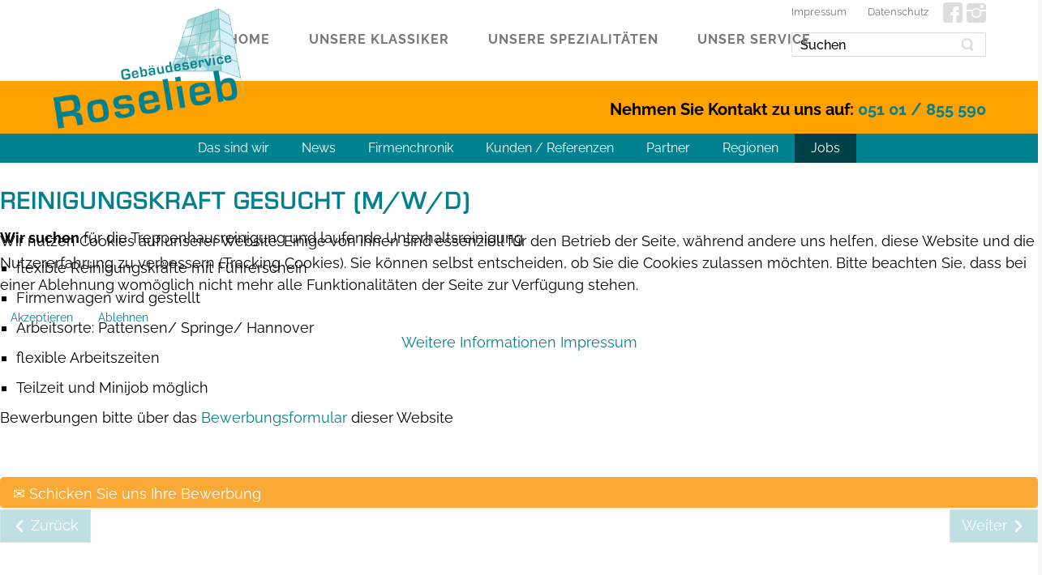

--- FILE ---
content_type: text/html; charset=utf-8
request_url: https://gebaeudeservice-roselieb.de/jobs/reinigungskraft-gesucht-m-w-d
body_size: 18141
content:
<!DOCTYPE html>
<html lang="de-de" dir="ltr">

<head>
<script type="text/javascript">  (function(){ function blockCookies(disableCookies, disableLocal, disableSession){ if(disableCookies == 1){ if(!document.__defineGetter__){ Object.defineProperty(document, 'cookie',{ get: function(){ return ''; }, set: function(){ return true;} }); }else{ var oldSetter = document.__lookupSetter__('cookie'); if(oldSetter) { Object.defineProperty(document, 'cookie', { get: function(){ return ''; }, set: function(v){ if(v.match(/reDimCookieHint\=/) || v.match(/bf30dd662b0db1bbd7e0375f9c42a441\=/)) { oldSetter.call(document, v); } return true; } }); } } var cookies = document.cookie.split(';'); for (var i = 0; i < cookies.length; i++) { var cookie = cookies[i]; var pos = cookie.indexOf('='); var name = ''; if(pos > -1){ name = cookie.substr(0, pos); }else{ name = cookie; } if(name.match(/reDimCookieHint/)) { document.cookie = name + '=; expires=Thu, 01 Jan 1970 00:00:00 GMT'; } } } if(disableLocal == 1){ window.localStorage.clear(); window.localStorage.__proto__ = Object.create(window.Storage.prototype); window.localStorage.__proto__.setItem = function(){ return undefined; }; } if(disableSession == 1){ window.sessionStorage.clear(); window.sessionStorage.__proto__ = Object.create(window.Storage.prototype); window.sessionStorage.__proto__.setItem = function(){ return undefined; }; } } blockCookies(1,1,1); }()); </script>


    <base href="https://gebaeudeservice-roselieb.de/jobs/reinigungskraft-gesucht-m-w-d" />    <link href="https://gebaeudeservice-roselieb.de/templates/gebaeudeservice/images/designer/7f57247482437efd0292a85344c3a859_RoseliebLogo.png" rel="icon" type="image/x-icon" />
    <script>
    var themeHasJQuery = !!window.jQuery;
</script>
<script src="/templates/gebaeudeservice/jquery.js?version=1.0.1416"></script>
<script>
    window._$ = jQuery.noConflict(themeHasJQuery);
</script>
    <meta name="viewport" content="width=device-width, initial-scale=1.0">
<script src="/templates/gebaeudeservice/bootstrap.min.js?version=1.0.1416"></script>
<!--[if lte IE 9]>
<script src="/templates/gebaeudeservice/layout.ie.js?version=1.0.1416"></script>
<link rel="stylesheet" href="/templates/gebaeudeservice/layout.ie.css?version=1.0.1416" media="screen"/>
<![endif]-->
<script src="/templates/gebaeudeservice/layout.core.js?version=1.0.1416"></script>
    
    <meta http-equiv="content-type" content="text/html; charset=utf-8" />
	<meta name="keywords" content="reinigungskraft hanover, jobs pattensen, arbeit treppenhausreinigung" />
	<meta name="author" content="Werbeagentur Schulz-Design" />
	<meta name="robots" content="max-snippet:-1, max-image-preview:large, max-video-preview:-1" />
	<meta name="description" content="Reinigungskraft gesucht in Hannover und Umgebung" />
	<meta name="generator" content="Joomla! - Open Source Content Management" />
	<title>Reinigungskraft gesucht (m/w/d)  - Gebäudeservice Roselieb</title>
	<link href="/media/sliders/css/style.min.css?v=8.4.0.p" rel="stylesheet" type="text/css" />
	<link href="/media/system/css/fields/calendar.css" rel="stylesheet" type="text/css" />
	<link href="/media/com_visforms/css/visforms.min.css?78139040605ba347ae5dbcd68bd10148" rel="stylesheet" type="text/css" />
	<link href="/media/com_visforms/css/custom.css?78139040605ba347ae5dbcd68bd10148" rel="stylesheet" type="text/css" />
	<link href="/plugins/system/cookiehint/css/redimstyle.css?78139040605ba347ae5dbcd68bd10148" rel="stylesheet" type="text/css" />
	<style type="text/css">

 .rl_sliders.accordion > .accordion-group > .accordion-body > .accordion-inner[hidden] {display: block;} 
form#mod-visform4 div.form-group.required .asterix-ancor:before {content:"*"; color:red; display: inline-block; padding-right: 10px;} form#mod-visform4 div.checkbox.required .asterix-ancor:after {content:"*"; color:red; display: inline-block; padding-left: 10px;} form#mod-visform4 div.form-group.required .control-label:before {content:"*"; color:red; display: inline-block; padding-right: 10px;} form#mod-visform4 #mod-visform4_summarypage {margin-bottom: 15px;}
 .cloaked_email span:before { content: attr(data-ep-a0242); } .cloaked_email span:after { content: attr(data-ep-ba775); } 
#redim-cookiehint-modal {position: fixed; top: 0; bottom: 0; left: 0; right: 0; z-index: 99998; display: flex; justify-content : center; align-items : center;}
	</style>
	<script type="application/json" class="joomla-script-options new">{"csrf.token":"569ea0593f4aa2f533655390ff7a02ab","system.paths":{"root":"","base":""},"rl_sliders":{"use_hash":1,"reload_iframes":0,"init_timeout":0,"mode":"click","use_cookies":0,"set_cookies":0,"cookie_name":"rl_sliders_a82084e0c0c37c40ff0e30df4b2f08df","scroll":0,"linkscroll":0,"urlscroll":1,"scrolloffset":0}}</script>
	<script src="/templates/gebaeudeservice/js/jui/jquery.min.js?78139040605ba347ae5dbcd68bd10148" type="text/javascript"></script>
	<script src="/templates/gebaeudeservice/js/jui/jquery-noconflict.js?78139040605ba347ae5dbcd68bd10148" type="text/javascript"></script>
	<script src="/media/jui/js/jquery-migrate.min.js?78139040605ba347ae5dbcd68bd10148" type="text/javascript"></script>
	<script src="/templates/gebaeudeservice/js/jui/bootstrap.min.js?78139040605ba347ae5dbcd68bd10148" type="text/javascript"></script>
	<script src="/media/system/js/core.js?78139040605ba347ae5dbcd68bd10148" type="text/javascript"></script>
	<script src="/media/sliders/js/script.min.js?v=8.4.0.p" type="text/javascript"></script>
	<!--[if lte IE 11]><script src="/media/system/js/polyfill.event.js?78139040605ba347ae5dbcd68bd10148" type="text/javascript"></script><![endif]-->
	<!--[if lte IE 11]><script src="/media/system/js/polyfill.classlist.js?78139040605ba347ae5dbcd68bd10148" type="text/javascript"></script><![endif]-->
	<!--[if lte IE 11]><script src="/media/system/js/polyfill.map.js?78139040605ba347ae5dbcd68bd10148" type="text/javascript"></script><![endif]-->
	<script src="/media/system/js/fields/calendar-locales/de.js" type="text/javascript"></script>
	<script src="/media/system/js/fields/calendar-locales/date/gregorian/date-helper.min.js" type="text/javascript"></script>
	<script src="/media/system/js/fields/calendar.min.js" type="text/javascript"></script>
	<script src="/media/com_visforms/js/jquery.validate.min.js?78139040605ba347ae5dbcd68bd10148" type="text/javascript"></script>
	<script src="/media/com_visforms/js/visforms.js?78139040605ba347ae5dbcd68bd10148" type="text/javascript"></script>
	<script src="/media/plg_captcha_recaptcha/js/recaptcha.min.js?78139040605ba347ae5dbcd68bd10148" type="text/javascript"></script>
	<script src="https://www.google.com/recaptcha/api.js?onload=JoomlaInitReCaptcha2&render=explicit&hl=de-DE" type="text/javascript"></script>
	<script type="text/javascript">
jQuery(function($){ initTooltips(); $("body").on("subform-row-add", initTooltips); function initTooltips (event, container) { container = container || document;$(container).find(".hasTooltip").tooltip({"html": true,"container": "body"});} });function validateDateOnUpdate (input) {jQuery(input).valid(); jQuery(".isCal").trigger("update"); return true;}
	        jQuery(document).ready(function() {
	            jQuery("#field10").on("input change", {id : "field10"}, vfCounter.setStringLength);
	            jQuery("#field14").val(0).trigger("change");
	        });
	        var vfCounter = {
	            setStringLength : function (event) {
	                var id = event.data.id;
	                var text = jQuery("#" + id).val().replace(/(\r\n|\n|\r)/g," ");
	                var characters = text.length;
	                jQuery("#field14").val(characters).trigger("change");
	            },
	        }
	    jQuery(document).ready(function () {
            jQuery.extend(jQuery.validator.messages, {
            required: "Dieses Feld ist ein Pflichtfeld.",
            remote: "Please fix this field.",
            email: "Bitte geben Sie eine valide E-Mail Adresse ein.",
            url: "Bitte geben Sie eine valide URL ein, die mit https:// beginnt.",
            date: "Bitte geben Sie ein valides Datum ein",
            dateISO: "Please enter a valid date (ISO).",
            number: "Bitte geben Sie eine Zahl (mit Punkt als Dezimaltrenner) ein.",
            digits: "Bitte geben Sie eine ganze Zahl ein",
            creditcard: "Please enter a valid credit card number.",
            equalTo: "Bitte den Wert wiederholen",
            maxlength: jQuery.validator.format("Bitte geben Sie höchstens {0} Zeichen ein."),
            minlength: jQuery.validator.format("Bitte geben Sie mindestens {0} Zeichen ein."),
            rangelength: jQuery.validator.format("Bitte geben Sie {0} bis {1} Zeichen ein."),
            range: jQuery.validator.format("Bitte geben Sie einen Zahl zwischen {0} und {1} ein."),
            max: jQuery.validator.format("Bitte geben Sie einen Zahl kleiner oder gleich {0} ein."),
            min: jQuery.validator.format("Bitte geben Sie eine Zahl grö&szlig;er oder gleich {0} ein."),
            customvalidation: "Fehlerhafte Eingabe",
            ispair: "Latitude und Longitude müssen gültige Geocoordinaten im Dezimalformat sein und als Paar eingegeben werden."
            });
            });jQuery(document).ready(function () {
            jQuery.validator.addMethod("dateDMY", function (value, element) {
                var check = false;
                var re = /^(0[1-9]|[12][0-9]|3[01])[\.](0[1-9]|1[012])[\.]\d{4}$/;
                    if (re.test(value)) {
                        var adata = value.split(".");
                        var day = parseInt(adata[0], 10);
                        var month = parseInt(adata[1], 10);
                        var year = parseInt(adata[2], 10);
                        if (day == 31 && (month == 4 || month == 6 || month == 9 || month == 11)) {
                            check = false; // 31st of a month with 30 days
                        } else if (day >= 30 && month == 2) {
                            check = false; // February 30th or 31st
                        } else if (month == 2 && day == 29 && !(year % 4 == 0 && (year % 100 != 0 || year % 400 == 0))) {
                            check = false; // February 29th outside a leap year
                        } else {
                            check = true; // Valid date
                        }
                    }
                    //the calender does not allow to clear values if it is required (js). So the required option in this validation is just a workaround fallback
                    if (value == "0000-00-00 00:00:00" && !jQuery(element).prop("required")) {
                        check = true;
                    }
                    return this.optional(element) || check;
            });
            jQuery.validator.addMethod("dateMDY", function (value, element) {
                var check = false;
                var re = /^(0[1-9]|1[012])[\/](0[1-9]|[12][0-9]|3[01])[\/]\d{4}$/;
                    if (re.test(value)) {
                        var adata = value.split("/");
                        var month = parseInt(adata[0], 10);
                        var day = parseInt(adata[1], 10);
                        var year = parseInt(adata[2], 10);
                        if (day == 31 && (month == 4 || month == 6 || month == 9 || month == 11)) {
                            check = false; // 31st of a month with 30 days
                        } else if (day >= 30 && month == 2) {
                            check = false; // February 30th or 31st
                        } else if (month == 2 && day == 29 && !(year % 4 == 0 && (year % 100 != 0 || year % 400 == 0))) {
                            check = false; // February 29th outside a leap year
                        } else {
                            check = true; // Valid date
                        }
                    }
                    //the calender does not allow to clear values if it is required (js). So the required option in this validation is just a workaround fallback
                    if (value == "0000-00-00 00:00:00" && !jQuery(element).prop("required")) {
                        check = true;
                    }
                    return this.optional(element) || check;
            });
            jQuery.validator.addMethod("dateYMD", function (value, element) {
                var check = false;
                var re = /^\d{4}[\-](0[1-9]|1[012])[\-](0[1-9]|[12][0-9]|3[01])$/;
                    if (re.test(value)) {
                        var adata = value.split("-");
                        var year = parseInt(adata[0], 10);
                        var month = parseInt(adata[1], 10);
                        var day = parseInt(adata[2], 10);
                        if (day == 31 && (month == 4 || month == 6 || month == 9 || month == 11)) {
                            check = false; // 31st of a month with 30 days
                        } else if (day >= 30 && month == 2) {
                            check = false; // February 30th or 31st
                        } else if (month == 2 && day == 29 && !(year % 4 == 0 && (year % 100 != 0 || year % 400 == 0))) {
                            check = false; // February 29th outside a leap year
                        } else {
                            check = true; // Valid date
                        }
                    }
                    //the calender does not allow to clear values if it is required (js). So the required option in this validation is just a workaround fallback
                    if (value == "0000-00-00 00:00:00" && !jQuery(element).prop("required")) {
                        check = true;
                    }
                    return this.optional(element) || check;
            });
            jQuery.validator.addMethod("filesize", function (value, element, maxsize) {
                var check = false;
                if ((maxsize === 0) || ((!(element.files.length == 0)) && (element.files[0].size < maxsize)))
                {
                    check = true;
                }
                return this.optional(element) || check;
            });
            jQuery.validator.addMethod("fileextension", function (value, element, allowedextension) {
                var check = false;
                allowedextension = allowedextension.replace(/\s/g, "");
                allowedextension = allowedextension.split(",");
                var fileext = jQuery(element).val().split(".").pop().toLowerCase();
                if (jQuery.inArray(fileext, allowedextension) > -1)
                {
                    check = true;
                }
                return this.optional(element) || check;
            });
            jQuery.validator.addMethod("customvalidation", function (value, element, re) {
                return this.optional(element) || re.test(value);
            });
            jQuery.validator.addMethod("ispair", function (value, element, id) {
                var latval = document.getElementById(id+"_lat").value;
                var lngval = document.getElementById(id+"_lng").value;
                //false if on field is empty and the other not
                var check = ((latval === "" && lngval === "") || (latval !== "" && lngval !== ""));
                var relatval = /^[-]?(([0-8]?[0-9])\.(\d+))|(90(\.0+)?)$/;
                var relngval = /^[-]?((((1[0-7][0-9])|([0-9]?[0-9]))\.(\d+))|180(\.0+)?)$/;
                check = (latval === "" || relatval.test(latval)) && check;
                check = (lngval === "" || relngval.test(lngval)) && check;
                return check;
            });
            jQuery.validator.addMethod("mindate", function(value, element, options) {
	            var check = false;
	            var minDate = "";
	            if (value) {
	                if (options.fromField) {
	                    var fieldId = options.value;
	                    var field = document.getElementById(fieldId);
	                    if (!field) {
	                        return true;
	                    }
	                    if (field.disabled) {
	                        return true;
	                    }
	                    minDate = field.value;
	                    if (!minDate) {
	                        return true;
	                    }
	                } else {
	                    minDate = options.value;
	                }
	                var  format, i = 0, fmt = {}, minDateFormat, j = 0, minDateFmt = {}, day;
	                format = (value.indexOf(".") > -1) ? "dd.mm.yyyy" : ((value.indexOf("/") > -1) ? "mm/dd/yyyy" : "yyyy-mm-dd");
	                format.replace(/(yyyy|dd|mm)/g, function(part) { fmt[part] = i++; });
	                minDateFormat = (minDate.indexOf(".") > -1) ? "dd.mm.yyyy" : ((minDate.indexOf("/") > -1) ? "mm/dd/yyyy" : "yyyy-mm-dd");
	                minDateFormat.replace(/(yyyy|dd|mm)/g, function(part) { minDateFmt[part] = j++; });
	                var minDateParts = minDate.match(/(\d+)/g);
	                var valueParts = value.match(/(\d+)/g);
	                minDate = new Date(minDateParts[minDateFmt["yyyy"]], minDateParts[minDateFmt["mm"]]-1, minDateParts[minDateFmt["dd"]],0,0,0,0);
	                if (options.shift) {
	                    var shift = options.shift;
	                    day = minDate.getDate();
	                    day = day + parseInt(shift);
	                    minDate.setDate(day);
	                }
	                value = new Date(valueParts[fmt["yyyy"]], valueParts[fmt["mm"]]-1, valueParts[fmt["dd"]],0,0,0,0);
	                check = value >= minDate;
                }
                return this.optional(element) || check;
            }, function(options, element) {
            //validation message
             if (options.fromField) {
                    var minDate = "";
                    var fieldId = options.value;
                    var field = document.getElementById(fieldId);
                    if (field) {
                        minDate = field.value;
                    }
                } else {
                    minDate = options.value;
                }
                var format, minDateFormat, j = 0, minDateFmt = {}, day, month, year, valDate;
                minDateFormat = (minDate.indexOf(".") > -1) ? "dd.mm.yyyy" : ((minDate.indexOf("/") > -1) ? "mm/dd/yyyy" : "yyyy-mm-dd");
                minDateFormat.replace(/(yyyy|dd|mm)/g, function(part) { minDateFmt[part] = j++; });
                var minDateParts = minDate.match(/(\d+)/g);
                minDate = new Date(minDateParts[minDateFmt["yyyy"]], minDateParts[minDateFmt["mm"]]-1, minDateParts[minDateFmt["dd"]],0,0,0,0);
                if (options.shift) {
                    var shift = options.shift;
                    day = minDate.getDate();
                    day = day + parseInt(shift);
                    minDate.setDate(day);
                }
                format = options.format;
                valDate = "";
                day = minDate.getDate();
                if (day < 10) {
                    day = "0" + day;
                }
                month = 1 + minDate.getMonth();
                if (month < 10) {
                    month = "0" + month;
                }
                year = minDate.getFullYear();
                switch (format) {
                    case "%Y-%m-%d" :
                        valDate = year + "-" + month + "-" + day;
                        break;
                    case "%m/%d/%Y" :
                        valDate = month + "/" + day  + "/" + year;
                        break;
                    default :
                        valDate = day + "." + month + "." + year;
                        break;
                }
                return jQuery.validator.format("Das gewählte Datum muss mindestens {0} sein.", valDate);               
            });
            jQuery.validator.addMethod("maxdate", function(value, element, options) {
	            var check = false;
	            var minDate = "";
	            if (value) {
	                if (options.fromField) {
	                    var fieldId = options.value;
	                    var field = document.getElementById(fieldId);
	                    if (!field) {
	                        return true;
	                    }
	                    if (field.disabled) {
	                        return true;
	                    }
	                    minDate = field.value;
	                    if (!minDate) {
	                        return true;
	                    }
	                } else {
	                    minDate = options.value;
	                }
	                var  format, i = 0, fmt = {}, minDateFormat, j = 0, minDateFmt = {}, day;
	                format = (value.indexOf(".") > -1) ? "dd.mm.yyyy" : ((value.indexOf("/") > -1) ? "mm/dd/yyyy" : "yyyy-mm-dd");
	                format.replace(/(yyyy|dd|mm)/g, function(part) { fmt[part] = i++; });
	                minDateFormat = (minDate.indexOf(".") > -1) ? "dd.mm.yyyy" : ((minDate.indexOf("/") > -1) ? "mm/dd/yyyy" : "yyyy-mm-dd");
	                minDateFormat.replace(/(yyyy|dd|mm)/g, function(part) { minDateFmt[part] = j++; });
	                var minDateParts = minDate.match(/(\d+)/g);
	                var valueParts = value.match(/(\d+)/g);
	                minDate = new Date(minDateParts[minDateFmt["yyyy"]], minDateParts[minDateFmt["mm"]]-1, minDateParts[minDateFmt["dd"]],0,0,0,0);
	                if (options.shift) {
	                    var shift = options.shift;
	                    day = minDate.getDate();
	                    day = day + parseInt(shift);
	                    minDate.setDate(day);
	                }
	                value = new Date(valueParts[fmt["yyyy"]], valueParts[fmt["mm"]]-1, valueParts[fmt["dd"]],0,0,0,0);
	                check = value <= minDate;
                }
                return this.optional(element) || check;
            }, function(options, element) {
            //validation message
             if (options.fromField) {
                    var minDate = "";
                    var fieldId = options.value;
                    var field = document.getElementById(fieldId);
                    if (field) {
                        minDate = field.value;
                    }
                } else {
                    minDate = options.value;
                }
                var format, minDateFormat, j = 0, minDateFmt = {}, day, month, year, valDate;
                minDateFormat = (minDate.indexOf(".") > -1) ? "dd.mm.yyyy" : ((minDate.indexOf("/") > -1) ? "mm/dd/yyyy" : "yyyy-mm-dd");
                minDateFormat.replace(/(yyyy|dd|mm)/g, function(part) { minDateFmt[part] = j++; });
                var minDateParts = minDate.match(/(\d+)/g);
                minDate = new Date(minDateParts[minDateFmt["yyyy"]], minDateParts[minDateFmt["mm"]]-1, minDateParts[minDateFmt["dd"]],0,0,0,0);
                if (options.shift) {
                    var shift = options.shift;
                    day = minDate.getDate();
                    day = day + parseInt(shift);
                    minDate.setDate(day);
                }
                format = options.format;
                valDate = "";
                day = minDate.getDate();
                if (day < 10) {
                    day = "0" + day;
                }
                month = 1 + minDate.getMonth();
                if (month < 10) {
                    month = "0" + month;
                }
                year = minDate.getFullYear();
                switch (format) {
                    case "%Y-%m-%d" :
                        valDate = year + "-" + month + "-" + day;
                        break;
                    case "%m/%d/%Y" :
                        valDate = month + "/" + day  + "/" + year;
                        break;
                    default :
                        valDate = day + "." + month + "." + year;
                        break;
                }
                return jQuery.validator.format("Das gewählte Datum darf höchstens {0} sein.", valDate);
            });
        });
 window.RegularLabs=window.RegularLabs||{};window.RegularLabs.EmailProtector=window.RegularLabs.EmailProtector||{unCloak:function(e,g){document.querySelectorAll("."+e).forEach(function(a){var f="",c="";a.className=a.className.replace(" "+e,"");a.querySelectorAll("span").forEach(function(d){for(name in d.dataset)0===name.indexOf("epA")&&(f+=d.dataset[name]),0===name.indexOf("epB")&&(c=d.dataset[name]+c)});if(c){var b=a.nextElementSibling;b&&"script"===b.tagName.toLowerCase()&&b.parentNode.removeChild(b);b=f+c;g?(a.parentNode.href="mailto:"+b,a.parentNode.removeChild(a)):a.innerHTML=b}})}}; 
(function() {  if (typeof gtag !== 'undefined') {       gtag('consent', 'denied', {         'ad_storage': 'denied',         'ad_user_data': 'denied',         'ad_personalization': 'denied',         'functionality_storage': 'denied',         'personalization_storage': 'denied',         'security_storage': 'denied',         'analytics_storage': 'denied'       });     } })();
	</script>
	<script type="text/javascript" src="https://gebaeudeservice-roselieb.de/media/editors/tinymce/tinymce.min.js"></script>
	<script type="text/javascript">
            tinyMCE.init({
                    // General
                    directionality: "ltr",
                    selector: "textarea.mce_editable",
                    plugins : "-test, charmap",
                    language : "de",
                    mode : "specific_textareas",
                    skin : "lightgray",
                    schema: "html5",
                    theme : "modern",
                    // Cleanup/Output
                    inline_styles : true,
                    gecko_spellcheck : true,
                    entity_encoding : "raw",
                    force_br_newlines : true, force_p_newlines : false, forced_root_block : '',
                    // URL
                    relative_urls : false,
                    remove_script_host : false,
                    // Layout                  
                    document_base_url : "https://gebaeudeservice-roselieb.de/",
            });
            </script>
	<!-- Start: Google Strukturierte Daten -->
			
<script type="application/ld+json" data-type="gsd">
{
    "@context": "https://schema.org",
    "@type": "BreadcrumbList",
    "itemListElement": [
        {
            "@type": "ListItem",
            "position": 1,
            "name": "Home",
            "item": "https://gebaeudeservice-roselieb.de/"
        },
        {
            "@type": "ListItem",
            "position": 2,
            "name": "Jobs",
            "item": "https://gebaeudeservice-roselieb.de/jobs"
        },
        {
            "@type": "ListItem",
            "position": 3,
            "name": "Reinigungskraft gesucht (m/w/d)",
            "item": "https://gebaeudeservice-roselieb.de/jobs/reinigungskraft-gesucht-m-w-d"
        }
    ]
}
</script>

<script type="application/ld+json" data-type="gsd">
{
    "@context": "https://schema.org",
    "@type": "JobPosting",
    "title": "Reinigungskraft gesucht (m/w/d)",
    "description": "&lt;p&gt;Wir suchen für die Treppenhausreinigung und laufende Unterhaltsreinigung&lt;/p&gt; &lt;li&gt;flexible Reinigungskräfte mit Führerschein&lt;/li&gt; &lt;li&gt;Firmenwagen wird gestellt&lt;/li&gt; &lt;li&gt;Arbeitsorte: Pattensen/ Springe/ Hannover&lt;/li&gt; &lt;li&gt;flexible Arbeitszeiten&lt;/li&gt; &lt;li&gt;Teilzeit und Minijob möglich&lt;/li&gt; &lt;p&gt;Bewerbungen bitte über das Bewerbungsformular dieser Website&lt;/p&gt;",
    "datePosted": "2021-03-09T14:32:36+01:00",
    "hiringOrganization": {
        "@type": "Organization",
        "name": "Gebäudeservice Roselieb",
        "sameAs": "https://gebaeudeservice-roselieb.de/",
        "logo": "https://gebaeudeservice-roselieb.de/"
    }
}
</script>
			<!-- End: Google Strukturierte Daten -->
        <link rel="stylesheet" href="/templates/gebaeudeservice/css/bootstrap.min.css?version=1.0.1416" media="screen" />
            <link rel="stylesheet" href="/templates/gebaeudeservice/css/template.min.css?version=1.0.1416" media="screen" />
            <script src="/templates/gebaeudeservice/script.js?version=1.0.1416"></script>
    <!--

Vielen Dank, dass Sie sich den Quellcode dieser Seite anschauen.

Diese Webseite wurde gestaltet von:

Werbeagentur Schulz-Design e. K. ®
Flemingstr. 4
30880 Laatzen Hannover

Telefon: 0511 - 470 55 33

www.webdesignhannover.de

-->
</head>
<body class=" bootstrap bd-body-6  bd-pagebackground bd-margins">
    <header class=" bd-headerarea-1 bd-margins">
        <div data-affix
     data-offset=""
     data-fix-at-screen="top"
     data-clip-at-control="top"
     
 data-enable-lg
     
 data-enable-md
     
 data-enable-sm
     
     class=" bd-affix-5 bd-no-margins bd-margins "><section class=" bd-section-1 bd-page-width bd-tagstyles  " id="section3" data-section-title="Top White with Three Containers">
    <div class="bd-container-inner bd-margins clearfix">
        <a class=" bd-logo-2 animated bd-animation-5" data-animation-name="slideInLeft" data-animation-event="onload" data-animation-duration="1000ms" data-animation-delay="0ms" data-animation-infinited="false" href="/">
<img class=" bd-imagestyles" src="https://gebaeudeservice-roselieb.de/images/Roselieb-Logo.png"
 alt="Gebäudeservice Roselieb">
</a>
	
		<div class=" bd-layoutbox-4 hidden-md hidden-lg bd-no-margins clearfix">
    <div class="bd-container-inner">
                    
        <nav class=" bd-hmenu-5"  data-responsive-menu="true" data-responsive-levels="expand on click" data-responsive-type="" data-offcanvas-delay="0ms" data-offcanvas-duration="700ms" data-offcanvas-timing-function="ease">
                        
                <div class=" bd-menuoverlay-8 bd-menu-overlay"></div>
                <div class=" bd-responsivemenu-5 collapse-button">
    <div class="bd-container-inner">
        <div class="bd-menuitem-52 ">
            <a  data-toggle="collapse"
                data-target=".bd-hmenu-5 .collapse-button + .navbar-collapse"
                href="#" onclick="return false;">
                    <span></span>
            </a>
        </div>
    </div>
</div>
                <div class="navbar-collapse collapse ">
            <div class=" bd-horizontalmenu-7 clearfix">
    <div class="bd-container-inner">
        
                
<ul class=" bd-menu-13 nav navbar-left nav-pills" >
                        
        <li class=" bd-menuitem-48 bd-toplevel-item  item-101 ">
<a href="/"><span>Home</span></a></li>                        
        <li class=" bd-menuitem-48 bd-toplevel-item  item-843 ">
<a href="/unsere-klassiker"><span>Unsere Klassiker</span></a></li>                        
        <li class=" bd-menuitem-48 bd-toplevel-item  item-847 ">
<a href="/unsere-spezialitaeten"><span>Unsere Spezialitäten</span></a></li>                        
        <li class=" bd-menuitem-48 bd-toplevel-item  item-848 ">
<a href="/unser-service"><span>Unser Service</span></a></li>                </ul>        
    </div>
</div>                <div class="bd-menu-close-icon">
    <a href="#" class="bd-icon  bd-icon-41"></a>
</div>
            
                </div>
                    </nav>
        
        </div>
</div>
	
		<div class=" bd-layoutbox-8 hidden-sm hidden-xs bd-page-width  bd-no-margins clearfix">
    <div class="bd-container-inner">
                    
        <nav class=" bd-hmenu-3 hidden-sm hidden-xs"  data-responsive-menu="true" data-responsive-levels="expand on click" data-responsive-type="" data-offcanvas-delay="0ms" data-offcanvas-duration="700ms" data-offcanvas-timing-function="ease">
                        
                <div class=" bd-menuoverlay-2 bd-menu-overlay"></div>
                <div class=" bd-responsivemenu-3 collapse-button">
    <div class="bd-container-inner">
        <div class="bd-menuitem-17 ">
            <a  data-toggle="collapse"
                data-target=".bd-hmenu-3 .collapse-button + .navbar-collapse"
                href="#" onclick="return false;">
                    <span></span>
            </a>
        </div>
    </div>
</div>
                <div class="navbar-collapse collapse ">
            <div class=" bd-horizontalmenu-2 clearfix">
    <div class="bd-container-inner">
        
                
<ul class=" bd-menu-3 nav nav-center nav-pills" >
                        
        <li class=" bd-menuitem-8 bd-toplevel-item  item-101 ">
<a href="/"><span>Home</span></a></li>                        
        <li class=" bd-menuitem-8 bd-toplevel-item  item-843 ">
<a href="/unsere-klassiker"><span>Unsere Klassiker</span></a></li>                        
        <li class=" bd-menuitem-8 bd-toplevel-item  item-847 ">
<a href="/unsere-spezialitaeten"><span>Unsere Spezialitäten</span></a></li>                        
        <li class=" bd-menuitem-8 bd-toplevel-item  item-848 ">
<a href="/unser-service"><span>Unser Service</span></a></li>                </ul>        
    </div>
</div>                <div class="bd-menu-close-icon">
    <a href="#" class="bd-icon  bd-icon-7"></a>
</div>
            
                </div>
                    </nav>
        
    	
		<a class="bd-iconlink-7 bd-own-margins bd-iconlink " href="https://www.instagram.com/gebaeudeservice_roselieb/"
 target="_blank"
 title="Folgen Sie Gebäudeservice Roselieb GmbH auf Instagram">
    <span class="bd-icon-78 bd-icon "></span>
</a>
	
		<a class="bd-iconlink-4 bd-own-margins bd-iconlink " href="https://www.facebook.com/Geb%C3%A4udeservice-Roselieb-GmbH-1583623681897585"
 target="_blank"
 title="Folgen Sie Gebäudeservice Roselieb GmbH auf Facebook">
    <span class="bd-icon-74 bd-icon "></span>
</a>
	
		            
        <div class=" bd-topmenu-4 hidden-sm hidden-xs" data-responsive-menu="true">
                        
                <div class=" bd-responsivemenu-8 collapse-button">
    <div class="bd-container-inner">
        <div class="bd-menuitem-33 ">
            <a  data-toggle="collapse"
                data-target=".bd-topmenu-4 .collapse-button + .navbar-collapse"
                href="#" onclick="return false;">
                    <span></span>
            </a>
        </div>
    </div>
</div>
                <div class="navbar-collapse collapse">
                <div class=" bd-horizontalmenu-4 clearfix">
                    <div class="bd-container-inner">
                        <ul class=" bd-menu-7 nav nav-pills navbar-left" >
<li class=" bd-menuitem-29 item-147">
<a href="/impressum"><span>Impressum</span></a></li><li class=" bd-menuitem-29 item-148">
<a href="/datenschutz"><span>Datenschutz</span></a></li></ul>                    </div>
                </div>
            
                </div>
                    </div>
        
    	
		<div class=" bd-layoutbox-15 hidden-md hidden-sm hidden-xs bd-no-margins clearfix">
    <div class="bd-container-inner">
        <form id="search-4" role="form" class=" bd-search-4 hidden-xs form-inline" name="search" action="/index.php" method="post">
    <div class="bd-container-inner">
        <input type="hidden" name="task" value="search">
        <input type="hidden" name="option" value="com_search">
        <div class="bd-search-wrapper">
            
                <input type="text" name="searchword" class=" bd-bootstrapinput-9 form-control input-sm" placeholder="Suchen">
                <a href="#" class="bd-icon-35 bd-icon " link-disable="true"></a>
        </div>
        <script>
            (function (jQuery, $) {
                jQuery('.bd-search-4 .bd-icon-35').on('click', function (e) {
                    e.preventDefault();
                    jQuery('#search-4').submit();
                });
            })(window._$, window._$);
        </script>
    </div>
</form>
    </div>
</div>
    </div>
</div>
    </div>
</section></div>
	
		<div class=" bd-layoutbox-9 bd-page-width  bd-no-margins clearfix">
    <div class="bd-container-inner">
        <div class=" bd-customhtml-2 hidden-xs bd-tagstyles animated bd-animation-1" data-animation-name="fadeIn" data-animation-event="onload" data-animation-duration="1500ms" data-animation-delay="500ms" data-animation-infinited="false">
    <div class="bd-container-inner bd-content-element">
        <a title="Klicken Sie hier, wenn Sie bei Gebäudeservice Roselieb GmbH anzurufen möchten" href="tel:+495101855590" draggable="false"><font color="black">Nehmen Sie Kontakt zu uns auf:</font> 051 01 / 855 590</a>    </div>
</div>
    </div>
</div>
	
		<div class=" bd-layoutbox-18 bd-no-margins clearfix">
    <div class="bd-container-inner">
                    
        <nav class=" bd-hmenu-4"  data-responsive-menu="true" data-responsive-levels="expand on click" data-responsive-type="" data-offcanvas-delay="0ms" data-offcanvas-duration="700ms" data-offcanvas-timing-function="ease">
                        
                <div class=" bd-menuoverlay-18 bd-menu-overlay"></div>
                <div class=" bd-responsivemenu-12 collapse-button">
    <div class="bd-container-inner">
        <div class="bd-menuitem-99 ">
            <a  data-toggle="collapse"
                data-target=".bd-hmenu-4 .collapse-button + .navbar-collapse"
                href="#" onclick="return false;">
                    <span></span>
            </a>
        </div>
    </div>
</div>
                <div class="navbar-collapse collapse ">
            <div class=" bd-horizontalmenu-16 clearfix">
    <div class="bd-container-inner">
        
                
<ul class=" bd-menu-34 nav nav-center nav-pills" >
                        
        <li class=" bd-menuitem-95 bd-toplevel-item  item-928 ">
<a href="/team"><span>Das sind wir</span></a></li>                        
        <li class=" bd-menuitem-95 bd-toplevel-item  item-1010 ">
<a href="/news"><span>News</span></a></li>                        
        <li class=" bd-menuitem-95 bd-toplevel-item  item-926 ">
<a href="/chronik"><span>Firmenchronik</span></a></li>                        
        <li class=" bd-menuitem-95 bd-toplevel-item  item-927 ">
<a href="/referenzen"><span>Kunden / Referenzen</span></a></li>                        
        <li class=" bd-menuitem-95 bd-toplevel-item  item-948 ">
<a href="/partner"><span>Partner</span></a></li>                        
        <li class=" bd-menuitem-95 bd-toplevel-item  item-929 ">
<a href="/regionen"><span>Regionen</span></a></li>                        
        <li class=" bd-menuitem-95 bd-toplevel-item  item-949  current">
<a class="  active" href="/jobs"><span>Jobs</span></a></li>                </ul>        
    </div>
</div>                <div class="bd-menu-close-icon">
    <a href="#" class="bd-icon  bd-icon-82"></a>
</div>
            
                </div>
                    </nav>
        
        </div>
</div>
</header>
	
		<div class=" bd-stretchtobottom-3 bd-stretch-to-bottom" data-control-selector=".bd-contentlayout-6">
<div class="bd-contentlayout-6 bd-page-width   bd-sheetstyles-5  bd-no-margins bd-margins" >
    <div class="bd-container-inner">

        <div class="bd-flex-vertical bd-stretch-inner bd-no-margins">
            
            <div class="bd-flex-horizontal bd-flex-wide bd-no-margins">
                
                <div class="bd-flex-vertical bd-flex-wide bd-no-margins">
                    

                    <div class=" bd-layoutitemsbox-23 bd-flex-wide bd-margins">
    <div class=" bd-content-6">
    

<div class=" bd-blog-3 bd-page-width animated bd-animation-12  " data-animation-name="fadeIn" data-animation-event="onload" data-animation-duration="2000ms" data-animation-delay="500ms" data-animation-infinited="false"  >
    <div class="bd-container-inner">
    
        <div class=" bd-grid-6 bd-margins">
          <div class="container-fluid">
            <div class="separated-grid row">
                <div class="separated-item-38 col-md-12 ">
                    
                    <div class="bd-griditem-38">
            
        <article class=" bd-article-3">
            	
		<div class=" bd-layoutbox-13 hidden-sm hidden-xs bd-no-margins clearfix">
    <div class="bd-container-inner">
            </div>
</div>
	
		<div class=" bd-layoutbox-7 bd-no-margins clearfix">
    <div class="bd-container-inner">
        <h2 class=" bd-postheader-8 animated bd-animation-11" data-animation-name="fadeInRight" data-animation-event="onload" data-animation-duration="2000ms" data-animation-delay="0ms" data-animation-infinited="false"  >
                        <a href="/jobs/reinigungskraft-gesucht-m-w-d">
                Reinigungskraft gesucht (m/w/d)             </a>
            </h2>
	
			
		<div class=" bd-postcontent-9 bd-tagstyles bd-custom-blockquotes bd-contentlayout-offset"  >
    <p><strong>Wir suchen</strong> für die Treppenhausreinigung und laufende Unterhaltsreinigung</p>
<ol>
<li>flexible Reinigungskräfte mit Führerschein</li>
<li>Firmenwagen wird gestellt</li>
<li>Arbeitsorte: Pattensen/ Springe/ Hannover</li>
<li>flexible Arbeitszeiten</li>
<li>Teilzeit und Minijob möglich</li>
</ol>
<p>Bewerbungen bitte über das <a href="/bewerbung">Bewerbungsformular</a> dieser Website</p> </div>
	
		<div class=" bd-customcmscode-3 bd-tagstyles">
    <!-- START: Modules Anywhere --><!-- END: Modules Anywhere -->
</div>
	
		<div class=" bd-customcmscode-8 bd-tagstyles">
    <!-- START: Modules Anywhere -->

<div class="custom"  >
	

<!-- START: Sliders -->
<div class="rl_sliders nn_sliders accordion panel-group" id="set-rl_sliders-1" role="presentation"><a id="rl_sliders-scrollto_1" class="anchor rl_sliders-scroll nn_sliders-scroll"></a>
<div class="accordion-group panel rl_sliders-group nn_sliders-group orange solid color_content">
<a id="rl_sliders-scrollto_schicken-sie-uns-ihre-bewerbung" class="anchor rl_sliders-scroll nn_sliders-scroll"></a>
<div class="accordion-heading panel-heading" aria-controls="schicken-sie-uns-ihre-bewerbung">
<a href="https://gebaeudeservice-roselieb.de/jobs/reinigungskraft-gesucht-m-w-d#schicken-sie-uns-ihre-bewerbung" class="accordion-toggle rl_sliders-toggle nn_sliders-toggle collapsed" data-toggle="collapse" id="slider-schicken-sie-uns-ihre-bewerbung" data-id="schicken-sie-uns-ihre-bewerbung" data-parent="#set-rl_sliders-1" aria-expanded="false"><span class="rl_sliders-toggle-inner nn_sliders-toggle-inner"> ✉ Schicken Sie uns Ihre Bewerbung</span></a>
</div>
<div class="accordion-body rl_sliders-body nn_sliders-body collapse"  role="region" aria-labelledby="slider-schicken-sie-uns-ihre-bewerbung" id="schicken-sie-uns-ihre-bewerbung">
<div class="accordion-inner panel-body" hidden="hidden">
<h2 class="rl_sliders-title nn_sliders-title">✉ Schicken Sie uns Ihre Bewerbung</h2>
<!-- START: Modules Anywhere --><noscript><div class="alert alert-danger">Warnung! Javascript muss aktiviert sein, damit dieses Formular fehlerfrei funktioniert.</div></noscript>
<div class="visforms visforms-form">

        
    <div class="alert alert-danger error-note" style="display: none;"></div>    <script type="text/javascript">
        jQuery(document).ready(function () {
                jQuery('#mod-visform4').validate({
                    submitHandler: function (form) {
                        var returnVal = true;
                        if (window["mod-visform4SubmitAction"] && typeof window["mod-visform4SubmitAction"] !== "undefined") {
                            returnVal = window["mod-visform4SubmitAction"](this);
                        }
                        if (!returnVal) {
                            return false;
                        }
                        form.submit();
                        jQuery(form).find('input[type="submit"]').prop("disabled", true);
                        jQuery(form).find('input[type="reset"]').prop("disabled", true);
                        jQuery(form).find('input[type="image"]').prop("disabled", true);
                                            },
                    wrapper: "p",
                    //absolutly necessary when working with tinymce!
                    ignore: ".ignore",
                    rules: { "modvisform126geburtstag" : {dateDMY: true,},"modvisform126foto" : {filesize: 134217728,fileextension: 'bmp,csv,doc,gif,ico,jpg,jpeg,odg,odp,ods,odt,pdf,png,ppt,swf,txt,xcf,xls,BMP,CSV,DOC,GIF,ICO,JPG,JPEG,ODG,ODP,ODS,ODT,PDF,PNG,PPT,SWF,TXT,XCF,XLS',},"modvisform126unterlagen" : {filesize: 134217728,fileextension: 'bmp,csv,doc,gif,ico,jpg,jpeg,odg,odp,ods,odt,pdf,png,ppt,swf,txt,xcf,xls,BMP,CSV,DOC,GIF,ICO,JPG,JPEG,ODG,ODP,ODS,ODT,PDF,PNG,PPT,SWF,TXT,XCF,XLS',},"g-recaptcha-response" : { required : true},                    },
                    messages: { "modvisform126geburtstag" : { dateDMY: "Bitte geben Sie ein valides Datum im Format dd.mm.YYYY ein.",  },"modvisform126klasse[]": {minlength: jQuery.validator.format('Bitte wählen Sie mindestens {0} Optionen aus'),maxlength: jQuery.validator.format('Bitte wählen Sie höchsten {0} Optionen aus')},"modvisform126foto" : { filesize: "Die Datei ist zu groß. Maximale Dateigröße ist 0 kb" , fileextension: "Dieser Dateityp wird nicht unterstützt." },"modvisform126unterlagen" : { filesize: "Die Datei ist zu groß. Maximale Dateigröße ist 0 kb" , fileextension: "Dieser Dateityp wird nicht unterstützt." },                    },
                    //in accordion view, display a summary message, that form contains errors
                                        errorPlacement: function (error, element) {
                        var errorfieldid = element.attr("data-error-container-id");
                        if (!errorfieldid && element.attr("id") === "g-recaptcha-response") {
                            errorfieldid = 'fc-tbxrecaptcha_response_field';
                        }
                        jQuery('#mod-visform4' + ' div.' + errorfieldid).html('');
                        error.appendTo('#mod-visform4' + ' div.' + errorfieldid);
                        error.addClass("errorcontainer");
                    },
                });

            jQuery('.captcharefresh4').on(
                'click', function () {
                    if (jQuery('#captchacode4')) {
                        jQuery('#captchacode4').attr('src', '/index.php?option=com_visforms&task=visforms.captcha&sid=' + Math.random() + '&id=4');
                    }
                });
                jQuery('#mod-visform4').initVisform({
                    visform: {"fid":"4","initEditor":true,"parentFormId":"mod-visform4","steps":1,"nbFields":32,"summaryLayout":"table","summaryLayoutClass":"table","summaryRowLayout":"tr","oSummaryFirstElementLayout":"<td>","cSummaryFirstElementLayout":"<\/td>","oSummarySecondElementLayout":"<td>","cSummarySecondElementLayout":"<\/td>","displaysummarypage":false,"hideemptyfieldsinsummary":true,"summaryemptycaliszero":false,"fields":{"0":{"id":54,"type":"fieldsep","label":"Pers\u00f6nliche Angaben"},"1":{"id":55,"type":"radio","label":"Anrede"},"2":{"id":56,"type":"text","label":"Vorname:"},"3":{"id":57,"type":"text","label":"Nachname:"},"4":{"id":58,"type":"date","label":"Geburtstag:"},"5":{"id":59,"type":"text","label":"Geburtsort"},"6":{"id":60,"type":"text","label":"Staatsangeh\u00f6rigkeit"},"7":{"id":61,"type":"text","label":"Muttersprache:"},"8":{"id":62,"type":"fieldsep","label":"Adressdaten"},"9":{"id":63,"type":"text","label":"Stra\u00dfe \/ Hausnummer:"},"10":{"id":65,"type":"number","label":"Postleitzahl:"},"11":{"id":66,"type":"text","label":"Stadt:"},"12":{"id":67,"type":"text","label":"Telefon:"},"13":{"id":68,"type":"text","label":"Mobil:"},"14":{"id":69,"type":"email","label":"E-Mail:"},"15":{"id":70,"type":"url","label":"Ihre Website (falls vorhanden):"},"16":{"id":72,"type":"text","label":"Fremdsprachenkenntnisse:"},"17":{"id":73,"type":"radio","label":"Besitzen Sie einen F\u00fchrerschein?"},"18":{"id":74,"type":"multicheckbox","label":"F\u00fchrerscheinklasse(n):"},"19":{"id":75,"type":"fieldsep","label":"Werdegang"},"20":{"id":76,"type":"select","label":"H\u00f6chster Bildungsabschluss:"},"21":{"id":77,"type":"select","label":"Berufsabschluss:"},"22":{"id":78,"type":"select","label":"Aktuelles Besch\u00e4ftigungsverh\u00e4ltnis:"},"23":{"id":81,"type":"select","label":"Ich bewerbe mich um folgende T\u00e4tigkeit (mehrere Antworten m\u00f6glich, zum Ausw\u00e4hlen die STRG-Taste gedr\u00fcckt halten):"},"24":{"id":89,"type":"number","label":"Gehaltsvorstellung"},"25":{"id":82,"type":"textarea","label":"M\u00f6chten Sie uns noch etwas mitteilen?"},"26":{"id":83,"type":"fieldsep","label":"Upload"},"27":{"id":84,"type":"file","label":"Ihr Foto hochladen:"},"28":{"id":85,"type":"file","label":"Unterlagen \/ Zeugnisse hochladen:"},"29":{"id":86,"type":"fieldsep","label":"Datenschutzhinweis "},"30":{"id":88,"type":"checkbox","label":"Datenschutz gelesen und anerkannt"},"31":{"id":87,"type":"submit","label":"Bewerbung abschicken"}}},
                    restrictData: {},
                    userInputs:  [{"type":"radio","label":"field55","value":"","isDisabled":false,"isForbidden":false},{"type":"text","label":"field56","value":"","isDisabled":false,"isForbidden":false},{"type":"text","label":"field57","value":"","isDisabled":false,"isForbidden":false},{"type":"date","label":"field58","value":"","isDisabled":false,"isForbidden":false},{"type":"text","label":"field59","value":"","isDisabled":false,"isForbidden":false},{"type":"text","label":"field60","value":"","isDisabled":false,"isForbidden":false},{"type":"text","label":"field61","value":"","isDisabled":false,"isForbidden":false},{"type":"text","label":"field63","value":"","isDisabled":false,"isForbidden":false},{"type":"number","label":"field65","value":"","isDisabled":false,"isForbidden":false},{"type":"text","label":"field66","value":"","isDisabled":false,"isForbidden":false},{"type":"text","label":"field67","value":"","isDisabled":false,"isForbidden":false},{"type":"text","label":"field68","value":"","isDisabled":false,"isForbidden":false},{"type":"email","label":"field69","value":"","isDisabled":false,"isForbidden":false},{"type":"url","label":"field70","value":"","isDisabled":false,"isForbidden":false},{"type":"text","label":"field72","value":"","isDisabled":false,"isForbidden":false},{"type":"radio","label":"field73","value":"","isDisabled":false,"isForbidden":false},{"type":"multicheckbox","label":"field74","value":{"0":""},"isDisabled":false,"isForbidden":false},{"type":"select","label":"field76","value":{"0":""},"isDisabled":false,"isForbidden":false},{"type":"select","label":"field77","value":{"0":""},"isDisabled":false,"isForbidden":false},{"type":"select","label":"field78","value":{"0":""},"isDisabled":false,"isForbidden":false},{"type":"select","label":"field81","value":{"0":""},"isDisabled":false,"isForbidden":false},{"type":"number","label":"field89","value":"","isDisabled":false,"isForbidden":false},{"type":"textarea","label":"field82","value":"","isDisabled":false,"isForbidden":false},{"type":"checkbox","label":"field88","value":false,"isDisabled":false,"isForbidden":false}]});
        });
    </script>
         <div class="category-desc"><h2><span style="font-size: 24pt;"><strong>Online-Bewerbungsformular</strong></span></h2>
<p>Schicken Sie uns Ihre Bewerbung</p>        </div><form action="/index.php?option=com_visforms&amp;task=visforms.send&amp;id=4&amp;Itemid=950" method="post" name="visform"
	id="mod-visform4" 
	class="visform bt3horizontal  form-horizontal " enctype="multipart/form-data" role="form"> <fieldset class="fieldset-1 active"><div class="fc-tbxfield54"></div> <div class="form-group field54"><div class="col-sm-offset-3 col-sm-9"><hr class="" id="field54" name="modvisform126angaben"/></div><div class="help-block col-sm-offset-3 col-sm-9"><h4>Persönliche Angaben:</h4></div></div><div class="fc-tbxfield55"></div> <div class="form-group field55 required"><label class="  control-label col-sm-3 " id="modvisform126anredelbl" style="display:block;" >Anrede</label><div class=" col-sm-9"><label class="radio-inline  " id="modvisform126anredelbl_0" for="field55_0"><input id="field55_0" name="modvisform126anrede" value="Herr" class=" inputbox visCSSbot5 " aria-required="true" required="required" type="radio" aria-labelledby="modvisform126anredelbl modvisform126anredelbl_0" data-error-container-id="fc-tbxfield55" />Herr</label><label class="radio-inline  " id="modvisform126anredelbl_1" for="field55_1"><input id="field55_1" name="modvisform126anrede" value="Frau" class=" inputbox visCSSbot5 " aria-required="true" required="required" type="radio" aria-labelledby="modvisform126anredelbl modvisform126anredelbl_1" data-error-container-id="fc-tbxfield55" />Frau</label><label class="radio-inline  " id="modvisform126anredelbl_2" for="field55_2"><input id="field55_2" name="modvisform126anrede" value="Divers" class=" inputbox visCSSbot5 " aria-required="true" required="required" type="radio" aria-labelledby="modvisform126anredelbl modvisform126anredelbl_2" data-error-container-id="fc-tbxfield55" />Divers</label></div></div><div class="fc-tbxfield56"></div> <div class="form-group field56 required"><label class=" col-sm-3 control-label  " id="modvisform126vornamelbl" for="field56">Vorname:</label><div class=" col-sm-9"><input class=" form-control " id="field56" data-error-container-id="fc-tbxfield56" aria-labelledby="modvisform126vornamelbl" name="modvisform126vorname" aria-required="true" required="required" value="" type="text"/></div></div><div class="fc-tbxfield57"></div> <div class="form-group field57 required"><label class=" col-sm-3 control-label  " id="modvisform126namelbl" for="field57">Nachname:</label><div class=" col-sm-9"><input class=" form-control " id="field57" data-error-container-id="fc-tbxfield57" aria-labelledby="modvisform126namelbl" name="modvisform126name" aria-required="true" required="required" value="" type="text"/></div></div><div class="fc-tbxfield58"></div> <div class="form-group field58 required"><label class=" col-sm-3 control-label  " id="modvisform126geburtstaglbl" for="field58">Geburtstag:</label><div class=" col-sm-9">
        <div class="field-calendar uk-width-1-1"><div class="input-group">        <input type="text" id="field58" name="modvisform126geburtstag" value="" class=" form-control " data-error-container-id="fc-tbxfield58" aria-labelledby="modvisform126geburtstaglbl" aria-required="true" required="required"			               data-alt-value="" autocomplete="off"
               onchange="validateDateOnUpdate(this)"/>
		<span class="input-group-btn">        <button type="button" class="btn btn-secondary"                 id="field58_btn"
                data-inputfield="field58"
                data-dayformat="%d.%m.%Y"
                data-button="field58_btn"
                data-firstday="1"
                data-weekend="0,6"
                data-today-btn="1"
                data-week-numbers="1"
                data-show-time="0"
                data-show-others="1"
                data-time-24="24"
                data-only-months-nav="0"
						        ><span class="visicon-calendar"></span></button>
		</span>
        </div></div></div></div><div class="fc-tbxfield59"></div> <div class="form-group field59 required"><label class=" col-sm-3 control-label  " id="modvisform126geburtsortlbl" for="field59">Geburtsort</label><div class=" col-sm-9"><input class=" form-control " id="field59" data-error-container-id="fc-tbxfield59" aria-labelledby="modvisform126geburtsortlbl" name="modvisform126geburtsort" aria-required="true" required="required" value="" type="text"/></div></div><div class="fc-tbxfield60"></div> <div class="form-group field60 required"><label class=" col-sm-3 control-label  " id="modvisform126staatlbl" for="field60">Staatsangehörigkeit</label><div class=" col-sm-9"><input class=" form-control " id="field60" data-error-container-id="fc-tbxfield60" aria-labelledby="modvisform126staatlbl" name="modvisform126staat" aria-required="true" required="required" value="" type="text"/></div></div><div class="fc-tbxfield61"></div> <div class="form-group field61 required"><label class=" col-sm-3 control-label  " id="modvisform126sprachelbl" for="field61">Muttersprache:</label><div class=" col-sm-9"><input class=" form-control " id="field61" data-error-container-id="fc-tbxfield61" aria-labelledby="modvisform126sprachelbl" name="modvisform126sprache" aria-required="true" required="required" value="" type="text"/></div></div><div class="fc-tbxfield62"></div> <div class="form-group field62"><div class="col-sm-offset-3 col-sm-9"><hr class="" id="field62" name="modvisform126adresse"/></div><div class="help-block col-sm-offset-3 col-sm-9"><h4>Ihre Adressdaten:</h4></div></div><div class="fc-tbxfield63"></div> <div class="form-group field63 required"><label class=" col-sm-3 control-label  " id="modvisform126strasselbl" for="field63">Straße / Hausnummer:</label><div class=" col-sm-9"><input class=" form-control " id="field63" data-error-container-id="fc-tbxfield63" aria-labelledby="modvisform126strasselbl" name="modvisform126strasse" aria-required="true" required="required" value="" type="text"/></div></div><div class="fc-tbxfield65"></div> <div class="form-group field65 required"><label class=" col-sm-3 control-label  " id="modvisform126plzlbl" for="field65">Postleitzahl:</label><div class=" col-sm-9"><input class=" form-control " id="field65" data-error-container-id="fc-tbxfield65" aria-labelledby="modvisform126plzlbl" name="modvisform126plz" aria-required="true" required="required" value="" type="number"/></div></div><div class="fc-tbxfield66"></div> <div class="form-group field66 required"><label class=" col-sm-3 control-label  " id="modvisform126stadtlbl" for="field66">Stadt:</label><div class=" col-sm-9"><input class=" form-control " id="field66" data-error-container-id="fc-tbxfield66" aria-labelledby="modvisform126stadtlbl" name="modvisform126stadt" aria-required="true" required="required" value="" type="text"/></div></div><div class="fc-tbxfield67"></div> <div class="form-group field67"><label class=" col-sm-3 control-label  " id="modvisform126telefonlbl" for="field67">Telefon:</label><div class=" col-sm-9"><input class=" form-control " id="field67" data-error-container-id="fc-tbxfield67" aria-labelledby="modvisform126telefonlbl" name="modvisform126telefon" value="" type="text"/></div></div><div class="fc-tbxfield68"></div> <div class="form-group field68"><label class=" col-sm-3 control-label  " id="modvisform126mobillbl" for="field68">Mobil:</label><div class=" col-sm-9"><input class=" form-control " id="field68" data-error-container-id="fc-tbxfield68" aria-labelledby="modvisform126mobillbl" name="modvisform126mobil" value="" type="text"/></div></div><div class="fc-tbxfield69"></div> <div class="form-group field69 required"><label class=" col-sm-3 control-label  " id="modvisform126emaillbl" for="field69">E-Mail:</label><div class=" col-sm-9"><input class=" form-control " id="field69" data-error-container-id="fc-tbxfield69" aria-labelledby="modvisform126emaillbl" name="modvisform126email" aria-required="true" required="required" value="" type="email"/></div></div><div class="fc-tbxfield70"></div> <div class="form-group field70"><label class=" col-sm-3 control-label  " id="modvisform126websitelbl" for="field70">Ihre Website (falls vorhanden):</label><div class=" col-sm-9"><input class=" form-control " id="field70" data-error-container-id="fc-tbxfield70" aria-labelledby="modvisform126websitelbl" name="modvisform126website" value="" type="url"/></div></div><div class="fc-tbxfield72"></div> <div class="form-group field72"><label class=" col-sm-3 control-label  " id="modvisform126fremsprachelbl" for="field72">Fremdsprachenkenntnisse:</label><div class=" col-sm-9"><input class=" form-control " id="field72" data-error-container-id="fc-tbxfield72" aria-labelledby="modvisform126fremsprachelbl" name="modvisform126fremsprache" value="" type="text"/></div></div><div class="fc-tbxfield73"></div> <div class="form-group field73"><label class="  control-label col-sm-3 " id="modvisform126fuehrerscheinlbl" style="display:block;" >Besitzen Sie einen Führerschein?</label><div class=" col-sm-9"><label class="radio-inline  " id="modvisform126fuehrerscheinlbl_0" for="field73_0"><input id="field73_0" name="modvisform126fuehrerschein" value="Ja" class=" inputbox visCSSbot5 " type="radio" aria-labelledby="modvisform126fuehrerscheinlbl modvisform126fuehrerscheinlbl_0" data-error-container-id="fc-tbxfield73" />Ja</label><label class="radio-inline  " id="modvisform126fuehrerscheinlbl_1" for="field73_1"><input id="field73_1" name="modvisform126fuehrerschein" value="Nein" class=" inputbox visCSSbot5 " type="radio" aria-labelledby="modvisform126fuehrerscheinlbl modvisform126fuehrerscheinlbl_1" data-error-container-id="fc-tbxfield73" />Nein</label></div></div><div class="fc-tbxfield74"></div> <div class="form-group field74"><label class="  control-label col-sm-3 " id="modvisform126klasselbl" style="display:block;" >Führerscheinklasse(n):</label><div class=" col-sm-9"><label class="checkbox-inline " id="modvisform126klasselbl_0" for="field74_0"><input id="field74_0" name="modvisform126klasse[]" value="B" class=" visCSSinput " type="checkbox" aria-labelledby="modvisform126klasselbl modvisform126klasselbl_0" data-error-container-id="fc-tbxfield74" />B</label><label class="checkbox-inline " id="modvisform126klasselbl_1" for="field74_1"><input id="field74_1" name="modvisform126klasse[]" value="C1" class=" visCSSinput " type="checkbox" aria-labelledby="modvisform126klasselbl modvisform126klasselbl_1" data-error-container-id="fc-tbxfield74" />C1</label><label class="checkbox-inline " id="modvisform126klasselbl_2" for="field74_2"><input id="field74_2" name="modvisform126klasse[]" value="C" class=" visCSSinput " type="checkbox" aria-labelledby="modvisform126klasselbl modvisform126klasselbl_2" data-error-container-id="fc-tbxfield74" />C</label><label class="checkbox-inline " id="modvisform126klasselbl_3" for="field74_3"><input id="field74_3" name="modvisform126klasse[]" value="CE" class=" visCSSinput " type="checkbox" aria-labelledby="modvisform126klasselbl modvisform126klasselbl_3" data-error-container-id="fc-tbxfield74" />Ce</label></div></div><div class="fc-tbxfield75"></div> <div class="form-group field75"><div class="col-sm-offset-3 col-sm-9"><hr class="" id="field75" name="modvisform126werdegang"/></div><div class="help-block col-sm-offset-3 col-sm-9"><h4>Ihr Werdegang / Qualifikation:</h4></div></div><div class="fc-tbxfield76"></div> <div class="form-group field76"><label class=" col-sm-3 control-label  " id="modvisform126bildunglbl" for="field76">Höchster Bildungsabschluss:</label><div class=" col-sm-9"><select id="field76" name="modvisform126bildung[]" class=" form-control " data-error-container-id="fc-tbxfield76" aria-labelledby="modvisform126bildunglbl">
	<option value="">W&auml;hlen Sie einen Wert</option>
	<option value="ohne Schulabschluss">ohne Schulabschluss</option>
	<option value="Hauptschulabschluss">Hauptschulabschluss</option>
	<option value="Realschulabschluss / gleichwertiger Abschluss">Realschulabschluss / gleichwertiger Abschluss</option>
	<option value="Abitur/Fachabitur">Abitur/Fachabitur</option>
</select>
</div></div><div class="fc-tbxfield77"></div> <div class="form-group field77"><label class=" col-sm-3 control-label  " id="modvisform126beruflbl" for="field77">Berufsabschluss:</label><div class=" col-sm-9"><select id="field77" name="modvisform126beruf[]" class=" form-control " data-error-container-id="fc-tbxfield77" aria-labelledby="modvisform126beruflbl">
	<option value="">W&auml;hlen Sie einen Wert</option>
	<option value="ohne beruflichen Ausbildungsabschluss">ohne beruflichen Ausbildungsabschluss</option>
	<option value="abgeschlossene Berufsausbildung">abgeschlossene Berufsausbildung</option>
	<option value="Meister / gleichwertiger Fachschulabschluss">Meister / gleichwertiger Fachschulabschluss</option>
	<option value="abgeschlossenes Studium (Bachelor/Master/Diplom)">abgeschlossenes Studium (Bachelor/Master/Diplom)</option>
</select>
</div></div><div class="fc-tbxfield78"></div> <div class="form-group field78"><label class=" col-sm-3 control-label  " id="modvisform126verhaeltnislbl" for="field78">Aktuelles Beschäftigungsverhältnis:</label><div class=" col-sm-9"><select id="field78" name="modvisform126verhaeltnis[]" class=" form-control " data-error-container-id="fc-tbxfield78" aria-labelledby="modvisform126verhaeltnislbl">
	<option value="">W&auml;hlen Sie einen Wert</option>
	<option value="Schüler">Sch&uuml;ler</option>
	<option value="Student">Student</option>
	<option value="Auszubildender">Auszubildender</option>
	<option value="Angestellter">Angestellter</option>
	<option value="arbeitssuchend">arbeitssuchend</option>
</select>
</div></div><div class="fc-tbxfield81"></div> <div class="form-group field81 required"><label class=" col-sm-3 control-label  " id="modvisform126arbeitlbl" for="field81"><span class="hasTooltip" title="Bitte wählen Sie mind. eine Tätigkeit aus. Es können mehrere Tätigkeiten gewählt werden">Ich bewerbe mich um folgende Tätigkeit (mehrere Antworten möglich, zum Auswählen die STRG-Taste gedrückt halten):</span></label><div class=" col-sm-9"><select id="field81" name="modvisform126arbeit[]" class=" form-control " data-error-container-id="fc-tbxfield81" aria-labelledby="modvisform126arbeitlbl" aria-required="true" required="required" multiple="1" size="6">
	<option value="Reinigungskraft">Reinigungskraft</option>
	<option value="Gebäudereiniger*in">Geb&auml;udereiniger*in</option>
	<option value="Gärtner*in">G&auml;rtner*in</option>
	<option value="Helfer*in Grünfläche">Helfer*in Gr&uuml;nfl&auml;che</option>
	<option value="Fahrer*in Nutzfahrzeuge">Fahrer*in Nutzfahrzeuge</option>
	<option value="Hausmeister*in">Hausmeister*in</option>
</select>
</div></div><div class="fc-tbxfield89"></div> <div class="form-group field89"><label class=" col-sm-3 control-label  " id="modvisform126gehaltlbl" for="field89">Gehaltsvorstellung</label><div class=" col-sm-9"><input class=" form-control " id="field89" data-error-container-id="fc-tbxfield89" aria-labelledby="modvisform126gehaltlbl" name="modvisform126gehalt" value="" type="number"/></div></div><div class="fc-tbxfield82"></div> <div class="form-group field82"><label class=" col-sm-3 control-label  " id="modvisform126mitteilunglbl" for="field82">Möchten Sie uns noch etwas mitteilen?</label>  <div class=" col-sm-9"><div class="editor"><textarea class="mce_editable" id="field82" data-error-container-id="fc-tbxfield82" style="width: 97%; height: 200px;" cols="10" rows="4" aria-labelledby="modvisform126mitteilunglbl" name="modvisform126mitteilung"></textarea></div>   
</div></div><div class="fc-tbxfield83"></div> <div class="form-group field83"><div class="col-sm-offset-3 col-sm-9"><hr class="" id="field83" name="modvisform126upload"/></div><div class="help-block col-sm-offset-3 col-sm-9"><h4>Hier können Sie Ihre Bewerbungsunterlagen hochladen:</h4></div></div><div class="fc-tbxfield84"></div> <div class="form-group field84">  
<label class=" col-sm-3 control-label  " id="modvisform126fotolbl" for="field84">Ihr Foto hochladen:</label><div class=" col-sm-9"><input class=" visCSStop7" id="field84" data-error-container-id="fc-tbxfield84" aria-labelledby="modvisform126fotolbl" name="modvisform126foto" type="file"/><a class="clear-selection" data-clear-target="field84" href="/">Auswahl löschen</a>

</div></div><div class="fc-tbxfield85"></div> <div class="form-group field85">  
<label class=" col-sm-3 control-label  " id="modvisform126unterlagenlbl" for="field85">Unterlagen / Zeugnisse hochladen:</label><div class=" col-sm-9"><input class=" visCSStop7" id="field85" data-error-container-id="fc-tbxfield85" aria-labelledby="modvisform126unterlagenlbl" name="modvisform126unterlagen" type="file"/><a class="clear-selection" data-clear-target="field85" href="/">Auswahl löschen</a>

</div></div><div class="fc-tbxfield86"></div> <div class="form-group field86"><div class="col-sm-offset-3 col-sm-9"><hr class="" id="field86" name="modvisform126datenschutzhinweis"/></div><div class="help-block col-sm-offset-3 col-sm-9"><p><span style="color: #000000;">Ich stimme zu, dass meine Angaben aus dem Bewerbungsformular zur Bearbeitung meiner Bewerbung erhoben und verarbeitet werden. Die Daten werden nach abgeschlossener Bearbeitung gelöscht.</span></p>
<p><span style="color: #000000;">Hinweis: Sie können Ihre Einwilligung jederzeit für die Zukunft per E-Mail an</span> <!-- Diese E-Mail Adresse ist vor Spambots geschützt. --><a title="E-Mail an Gebäudeservice Roselieb" href="javascript:/* Diese E-Mail Adresse ist vor Spambots gesch&uuml;tzt.*/"><span class="cloaked_email ep_574b80b5"><span data-ep-a0242="&#107;&#111;&#110;tak" data-ep-ba775="&#101;&#98;&#46;&#100;&#101;"><span data-ep-a0242="&#116;&#64;geba" data-ep-ba775="ros&#101;&#108;&#105;"><span data-ep-a0242="e&#117;&#100;e&#115;e" data-ep-ba775="&#114;v&#105;&#99;&#101;&#45;"></span></span></span></span><script>RegularLabs.EmailProtector.unCloak("ep_574b80b5");</script><span class="cloaked_email ep_292ba937" style="display:none;"><span data-ep-a0242="&#107;&#111;n&#116;&#97;&#107;" data-ep-ba775="ie&#98;.&#100;&#101;"><span data-ep-ba775="&#45;&#114;o&#115;e&#108;" data-ep-a0242="&#116;&#64;&#103;&#101;&#98;&#97;"><span data-ep-ba775="&#101;&#114;&#118;&#105;&#99;e" data-ep-a0242="&#101;&#117;&#100;e&#114;&#115;"></span></span></span></span></a><script>RegularLabs.EmailProtector.unCloak("ep_292ba937", true);</script> <span style="color: #000000;">widerrufen. Detaillierte Informationen zum Umgang mit Nutzerdaten finden Sie in unserer</span> <a href="/datenschutz" target="_blank" rel="noopener noreferrer">Datenschutzerklärung</a>.</p></div></div><div class="form-group"><div class="fc-tbxfield88"></div><div class="col-sm-offset-3 col-sm-9"><div class="checkbox field88 required "><label class="asterix-ancor " id="modvisform126datenschutzlbl" for="field88"><input class=" visCSStop10 " id="field88" data-error-container-id="fc-tbxfield88" aria-labelledby="modvisform126datenschutzlbl" name="modvisform126datenschutz" aria-required="true" required="required" value="Datenschutzerklärung anerkannt und zugestimmt" type="checkbox"/>Datenschutz gelesen und anerkannt</label></div></div></div>
        <div class="form-group"><label class="control-label col-sm-3 vis_mandatory">Pflichtfeld *</label></div><div class="fc-tbxrecaptcha_response_field"></div><div class="form-group required"><label class="col-sm-3 control-label" id="captcha-lbl" for="recaptcha_response_field" >Captcha</label><div class="col-sm-9"><div id="dynamic_recaptcha_1" class="required g-recaptcha" data-sitekey="6LcJZj4eAAAAAEW6azzpsrXIx3fRKKcxHfd4XLny" data-theme="light" data-size="normal" data-tabindex="0" data-callback="" data-expired-callback="" data-error-callback=""></div></div></div>
        <div class="form-group"><div class="col-sm-offset-3 col-sm-9"><input class="btn " id="field87" aria-label="Bewerbung abschicken" value="Bewerbung abschicken" disabled="disabled" name="modvisform126senden" type="submit"/>&nbsp;</div></fieldset>    <input type="hidden" name="return" value="aHR0cHM6Ly9nZWJhZXVkZXNlcnZpY2Utcm9zZWxpZWIuZGUvam9icy9yZWluaWd1bmdza3JhZnQtZ2VzdWNodC1tLXctZA,," />
	<input type="hidden" value="4" name="postid" />
	<input type="hidden" value="modvisform126" name="context" />
	<input type="hidden" value="pagebreak" name="addSupportedFieldType[]" />
	<input type="hidden" name="569ea0593f4aa2f533655390ff7a02ab" value="1" /></form>
</div>
<!-- END: Modules Anywhere -->
</div></div></div></div><!-- END: Sliders --></div>
<!-- END: Modules Anywhere -->
</div>
    </div>
</div>
        </article>
        <div class="bd-container-inner"><div class=" bd-pager-3">
    <ul class=" bd-pagination-10 pager">
                <li class=" bd-paginationitem-10">
		<a class="hasTooltip" title="Mitarbeiter gesucht (m/w/d)" aria-label="Vorheriger Beitrag: Mitarbeiter gesucht (m/w/d)" href="/jobs/mitarbeiter-gesucht-m-w-d" rel="prev">
			<span class="icon-chevron-left" aria-hidden="true"></span> <span aria-hidden="true">Zurück</span>		</a>
	</li>
                        <li class=" bd-paginationitem-10">
		<a class="hasTooltip" title="Kehrmaschinen Fahrer gesucht (m/w/d) " aria-label="Nächster Beitrag: Kehrmaschinen Fahrer gesucht (m/w/d) " href="/jobs/kehrmaschinen-fahrer-m-w-d" rel="next">
			<span aria-hidden="true">Weiter</span> <span class="icon-chevron-right" aria-hidden="true"></span>		</a>
	</li>
            </ul>
</div>
</div>
        
                        </div>
                    </div>
                </div>
            </div>
        </div>
    </div>
</div>

</div>
</div>

                    
                </div>
                
            </div>
            
        </div>

    </div>
</div></div>
	
		<footer class=" bd-footerarea-1 bd-margins">
        <section class=" bd-section-7 bd-tagstyles" id="kontakt" data-section-title="kontakt">
    <div class="bd-container-inner bd-margins clearfix">
        <div class=" bd-layoutcontainer-11 bd-page-width  bd-columns bd-no-margins">
    <div class="bd-container-inner">
        <div class="container-fluid">
            <div class="row ">
                <div class=" bd-columnwrapper-26 
 col-md-5">
    <div class="bd-layoutcolumn-26 bd-column" ><div class="bd-vertical-align-wrapper">    
        <div class=" bd-joomlaposition-8 clearfix" >
            <div class=" bd-block-14 bd-own-margins " >
        
    <div class=" bd-blockheader bd-tagstyles">
        <h4>Gebäudeservice Roselieb GmbH</h4>
    </div>
    
        
    <div class="bd-blockcontent bd-tagstyles">
        

<div class="custom"  >
	<p>Walter-Bruch-Straße 3<br /> 30982 Pattensen</p></div>
    </div>
    
</div>
        </div>
        </div></div>
</div>
	
		<div class=" bd-columnwrapper-29 
 col-md-4
 col-sm-6">
    <div class="bd-layoutcolumn-29 bd-column" ><div class="bd-vertical-align-wrapper">    
        <div class=" bd-joomlaposition-14 bd-no-margins clearfix" >
            <div class=" bd-block-31 bd-own-margins " >
        
    <div class=" bd-blockheader bd-tagstyles">
        <h4>Kontakt</h4>
    </div>
    
        
    <div class="bd-blockcontent bd-tagstyles">
        

<div class="custom"  >
	<p>Telefon: <a href="tel:+495101855590">051 01 / 855 590</a><br /><!-- Diese E-Mail Adresse ist vor Spambots geschützt. --><a href="javascript:/* Diese E-Mail Adresse ist vor Spambots gesch&uuml;tzt.*/"><span class="cloaked_email ep_df9a7f1a"><span data-ep-ba775="eb&#46;&#100;&#101;" data-ep-a0242="&#107;&#111;n&#116;&#97;&#107;"><span data-ep-a0242="&#116;&#64;&#103;&#101;&#98;a" data-ep-ba775="&#114;o&#115;e&#108;&#105;"><span data-ep-a0242="e&#117;d&#101;&#115;&#101;" data-ep-ba775="r&#118;&#105;&#99;&#101;&#45;"></span></span></span></span><script>RegularLabs.EmailProtector.unCloak("ep_df9a7f1a");</script><span class="cloaked_email ep_e5e2f271" style="display:none;"><span data-ep-a0242="&#107;o&#110;t&#97;&#107;" data-ep-ba775="&#101;&#98;.&#100;&#101;"><span data-ep-ba775="&#114;&#111;&#115;&#101;&#108;&#105;" data-ep-a0242="&#116;&#64;&#103;&#101;&#98;&#97;"><span data-ep-ba775="&#114;&#118;&#105;&#99;e&#45;" data-ep-a0242="&#101;&#117;&#100;&#101;&#115;e"></span></span></span></span></a><script>RegularLabs.EmailProtector.unCloak("ep_e5e2f271", true);</script></p></div>
    </div>
    
</div>
        </div>
        </div></div>
</div>
	
		<div class=" bd-columnwrapper-34 
 col-md-3
 col-sm-6">
    <div class="bd-layoutcolumn-34 bd-column" ><div class="bd-vertical-align-wrapper">    
        <div class=" bd-joomlaposition-15 clearfix" >
            <div class=" bd-block-32 bd-own-margins " >
        
    <div class=" bd-blockheader bd-tagstyles">
        <h4>Bürozeiten</h4>
    </div>
    
        
    <div class="bd-blockcontent bd-tagstyles">
        

<div class="custom"  >
	<p>Montag bis Freitag:<br />08:00 - 13:00 Uhr</p></div>
    </div>
    
</div>
        </div>
        </div></div>
</div>
            </div>
        </div>
    </div>
</div>
    </div>
</section>
	
		            <div class="bd-containereffect-6 container-effect container ">
        <div class=" bd-topmenu-2 hidden-md hidden-lg " data-responsive-menu="false">
                        
                <div class=" bd-horizontalmenu-8 clearfix">
                    <div class="bd-container-inner">
                        <ul class=" bd-menu-15 nav nav-pills nav-justified" >
<li class=" bd-menuitem-53 item-147">
<a href="/impressum"><span>Impressum</span></a></li><li class=" bd-menuitem-53 item-148">
<a href="/datenschutz"><span>Datenschutz</span></a></li></ul>                    </div>
                </div>
            
                    </div>
        </div>
    	
		<div class=" bd-layoutbox-10 bd-page-width  bd-no-margins clearfix">
    <div class="bd-container-inner">
        
    </div>
</div>
	
		<section class=" bd-section-6 hidden-sm hidden-xs bd-tagstyles" id="schnellmenues" data-section-title="Leistungen">
    <div class="bd-container-inner bd-margins clearfix">
        <div class=" bd-layoutcontainer-13 bd-columns bd-no-margins">
    <div class="bd-container-inner">
        <div class="container-fluid">
            <div class="row ">
                <div class=" bd-columnwrapper-23 
 col-sm-12
 hidden-xs">
    <div class="bd-layoutcolumn-23 hidden-xs bd-column" ><div class="bd-vertical-align-wrapper">    
        <div class=" bd-joomlaposition-3 clearfix" >
            <div class=" bd-block-28 bd-own-margins " >
        
    <div class=" bd-blockheader bd-tagstyles">
        <h4>Werte pflegen, Werte erhalten, Werte schaffen!</h4>
    </div>
    
        
    <div class="bd-blockcontent bd-tagstyles">
        

<div class="custom"  >
	<p>Unsere Dienstleistungen im Bereich der Gebäude- und Straßenreinigung, Grünflächenpflege und Winterdienst in der Region Hannover.</p></div>
    </div>
    
</div>
        </div>
        </div></div>
</div>
	
		<div class=" bd-columnwrapper-18 
 col-md-3
 col-sm-6">
    <div class="bd-layoutcolumn-18 bd-column" ><div class="bd-vertical-align-wrapper">            
        <nav class=" bd-hmenu-2"  data-responsive-menu="false" data-responsive-levels="expand on click" data-responsive-type="" data-offcanvas-delay="0ms" data-offcanvas-duration="700ms" data-offcanvas-timing-function="ease">
                        
            

<div class=" bd-vmenu-1" data-responsive-menu="true" data-responsive-levels="expand on click">
    <div class=" bd-block-2 bd-own-margins  vmenu">
                <div class=" bd-blockcontent bd-tagstyles shape-only">
            <div class=" bd-verticalmenu-3">
                <div class="bd-container-inner">
                                        
<ul class=" bd-menu-23 nav nav-pills" >
                                                                            <li class=" bd-menuitem-23 item-815">
<a href="/gruenflaechenpflege"><span>Grünflächenpflege</span></a></li>                                                                            <li class=" bd-menuitem-23 item-816">
<a href="/strassenreinigung"><span>Straßenreinigung</span></a></li>                                                                            <li class=" bd-menuitem-23 item-817">
<a href="/winterdienst"><span>Winterdienst</span></a></li>                                        </ul>                </div>
            </div>
        </div>
    </div>
</div>

                <div class="bd-menu-close-icon">
    <a href="#" class="bd-icon  bd-icon-11"></a>
</div>
            
                    </nav>
        
    </div></div>
</div>
	
		<div class=" bd-columnwrapper-9 
 col-md-4
 col-sm-6">
    <div class="bd-layoutcolumn-9 bd-column" ><div class="bd-vertical-align-wrapper">            
        <nav class=" bd-hmenu-6"  data-responsive-menu="false" data-responsive-levels="expand on click" data-responsive-type="" data-offcanvas-delay="0ms" data-offcanvas-duration="700ms" data-offcanvas-timing-function="ease">
                        
            

<div class=" bd-vmenu-1" data-responsive-menu="true" data-responsive-levels="expand on click">
    <div class=" bd-block-2 bd-own-margins  vmenu">
                <div class=" bd-blockcontent bd-tagstyles shape-only">
            <div class=" bd-verticalmenu-3">
                <div class="bd-container-inner">
                                        
<ul class=" bd-menu-23 nav nav-pills" >
                                                                            <li class=" bd-menuitem-23 item-818">
<a href="/glasreinigung"><span>Glasreinigung</span></a></li>                                                                            <li class=" bd-menuitem-23 item-819">
<a href="/treppenhausreinigung"><span>Treppenhausreinigung</span></a></li>                                                                            <li class=" bd-menuitem-23 item-820">
<a href="/unterhaltsreinigung-bueroreinigung"><span>Unterhaltsreinigung/Büroreinigung</span></a></li>                                        </ul>                </div>
            </div>
        </div>
    </div>
</div>

                <div class="bd-menu-close-icon">
    <a href="#" class="bd-icon  bd-icon-47"></a>
</div>
            
                    </nav>
        
    </div></div>
</div>
	
		<div class=" bd-columnwrapper-24 
 col-md-3
 col-sm-6
 hidden-xs">
    <div class="bd-layoutcolumn-24 hidden-xs bd-column" ><div class="bd-vertical-align-wrapper">    
        <div class=" bd-joomlaposition-2 clearfix" >
        

<div class=" bd-vmenu-1" data-responsive-menu="true" data-responsive-levels="expand on click">
    <div class=" bd-block-2 bd-own-margins  vmenu">
                <div class=" bd-blockcontent bd-tagstyles shape-only">
            <div class=" bd-verticalmenu-3">
                <div class="bd-container-inner">
                                        
<ul class=" bd-menu-23 nav nav-pills" >
                                                                            <li class=" bd-menuitem-23 item-821">
<a href="/bauschlussreinigung"><span>Bauschlussreinigung</span></a></li>                                                                            <li class=" bd-menuitem-23 item-822">
<a href="/hausmeisterservice"><span>Hausmeisterservice</span></a></li>                                                                            <li class=" bd-menuitem-23 item-823">
<a href="/kommunale-dienstleistungen"><span>Kommunale Dienstl.</span></a></li>                                        </ul>                </div>
            </div>
        </div>
    </div>
</div>

    </div>
        </div></div>
</div>
	
		<div class=" bd-columnwrapper-30 
 col-md-2
 col-sm-6
 hidden-xs">
    <div class="bd-layoutcolumn-30 hidden-xs bd-column" ><div class="bd-vertical-align-wrapper">    
        <div class=" bd-joomlaposition-5 clearfix" >
        

<div class=" bd-vmenu-1" data-responsive-menu="true" data-responsive-levels="expand on click">
    <div class=" bd-block-2 bd-own-margins  vmenu">
                <div class=" bd-blockcontent bd-tagstyles shape-only">
            <div class=" bd-verticalmenu-3">
                <div class="bd-container-inner">
                                        
<ul class=" bd-menu-23 nav nav-pills" >
                                                                            <li class=" bd-menuitem-23 item-824">
<a href="/schmutzmattenservice"><span>Schmutzmattenservice</span></a></li>                                                                            <li class=" bd-menuitem-23 item-825">
<a href="/solarzellenreinigung"><span>Solarzellenreinigung</span></a></li>                                                                            <li class=" bd-menuitem-23 item-826">
<a href="/sonderreinigung"><span>Sonderreinigung</span></a></li>                                        </ul>                </div>
            </div>
        </div>
    </div>
</div>

    </div>
        </div></div>
</div>
            </div>
        </div>
    </div>
</div>
    </div>
</section>
	
		<div class=" bd-layoutbox-3 hidden-sm hidden-xs bd-page-width  bd-no-margins clearfix">
    <div class="bd-container-inner">
        
    </div>
</div>
	
		<section class=" bd-section-2 bd-tagstyles" id="copyright" data-section-title="Copyright Werbeaegentur Schulz-Design">
    <div class="bd-container-inner bd-margins clearfix">
        
	
		<div class=" bd-layoutbox-5 bd-no-margins clearfix">
    <div class="bd-container-inner">
        <div class=" bd-customcmscode-2 bd-tagstyles">
    Webdesign: © 2021 - 2026 <a href="https://www.schulzdesign.info/" target="_blank">Werbeagentur Schulz-Design e. K. <sup>®</sup></a>
</div>
    </div>
</div>
    </div>
</section>
</footer>
	
		<div data-smooth-scroll data-animation-time="250" class=" bd-smoothscroll-3"><a href="#" class=" bd-backtotop-1 ">
    <span class="bd-icon-66 bd-icon "></span>
</a></div>

<noscript>Diese Webseite nutzt die kostenlose Version doSSL für Joomla! - Dieses Joomla!-Plugin wurde von der <a title="doSSL entwickelt von der Internetagentur reDim GmbH" href="https://www.redim.de/">Internetagentur reDim</a> entwickelt - Bitte aktivieren Sie JavaScript.</noscript>

<div id="redim-cookiehint-modal">   <div id="redim-cookiehint">     <div class="cookiecontent">   <p>Wir nutzen Cookies auf unserer Website. Einige von ihnen sind essenziell für den Betrieb der Seite, während andere uns helfen, diese Website und die Nutzererfahrung zu verbessern (Tracking Cookies). Sie können selbst entscheiden, ob Sie die Cookies zulassen möchten. Bitte beachten Sie, dass bei einer Ablehnung womöglich nicht mehr alle Funktionalitäten der Seite zur Verfügung stehen.</p>    </div>     <div class="cookiebuttons">        <a id="cookiehintsubmit" onclick="return cookiehintsubmit(this);" href="https://gebaeudeservice-roselieb.de/jobs/reinigungskraft-gesucht-m-w-d?rCH=2"         class="btn">Akzeptieren</a>           <a id="cookiehintsubmitno" onclick="return cookiehintsubmitno(this);" href="https://gebaeudeservice-roselieb.de/jobs/reinigungskraft-gesucht-m-w-d?rCH=-2"           class="btn">Ablehnen</a>          <div class="text-center" id="cookiehintinfo">                <a target="_self" href="/datenschutz">Weitere Informationen</a>                                <a target="_self" href="/impressum">Impressum</a>            </div>      </div>     <div class="clr"></div>   </div> </div>  <script type="text/javascript">        document.addEventListener("DOMContentLoaded", function(event) {         if (!navigator.cookieEnabled){           document.getElementById('redim-cookiehint-modal').remove();         }       });        function cookiehintfadeOut(el) {         el.style.opacity = 1;         (function fade() {           if ((el.style.opacity -= .1) < 0) {             el.style.display = "none";           } else {             requestAnimationFrame(fade);           }         })();       }         function cookiehintsubmit(obj) {         document.cookie = 'reDimCookieHint=1; expires=Sat, 16 Jan 2027 23:59:59 GMT;57; path=/';         cookiehintfadeOut(document.getElementById('redim-cookiehint-modal'));         return true;       }        function cookiehintsubmitno(obj) {         document.cookie = 'reDimCookieHint=-1; expires=0; path=/';         cookiehintfadeOut(document.getElementById('redim-cookiehint-modal'));         return true;       }  </script>  
</body>
</html>

--- FILE ---
content_type: text/css
request_url: https://gebaeudeservice-roselieb.de/media/com_visforms/css/custom.css?78139040605ba347ae5dbcd68bd10148
body_size: -113
content:
.visforms textarea.form-control {
  height: auto;
}

--- FILE ---
content_type: text/css
request_url: https://gebaeudeservice-roselieb.de/templates/gebaeudeservice/css/template.min.css?version=1.0.1416
body_size: 605578
content:
@charset "UTF-8";html{height:100%;overflow:auto}body{height:auto;min-height:100%;overflow:hidden;position:relative}p{word-wrap:break-word}img{height:auto}body{line-height:27px;font-size:18px;font-weight:400;color:#000}a{color:#008190}a:hover{color:#008190;text-decoration:none}h6{line-height:28.57142858px;font-size:20px;color:#008190;font-family:Gebaeudeservice;font-weight:lighter}h6 a{color:#008190}h6 a:hover{text-decoration:underline;color:#000}h5{line-height:28.57142858px;font-size:20px;color:#008190}h5 a:hover{text-decoration:none}h4{line-height:34.2857143px;font-size:24px;color:#008190}h4 a:hover{text-decoration:none}h3{line-height:34.2857143px;font-size:24px;color:#008190}h3 a:hover{text-decoration:none}h2{line-height:34.2857143px;font-size:24px;color:#008190;letter-spacing:1px;text-transform:none}h2 a:hover{text-decoration:none}h1{line-height:42.85714287px;text-decoration:none;font-size:30px;color:#008190}h1 a:hover{text-decoration:none}@media (max-width:1199px){h4{line-height:28.57142858px;font-size:20px}h3{line-height:34.2857143px;font-size:24px}h2{line-height:42.85714287px;font-size:30px}h1{line-height:51.42857144px;font-size:36px}}@media (max-width:991px){h5{line-height:25.71428572px;font-size:18px}}@media (max-width:767px){body{line-height:22.85714286px;font-size:16px}h3{line-height:28.57142858px;font-size:20px}h2{line-height:34.2857143px;font-size:24px}h1{line-height:42.85714287px;font-size:30px}}fieldset{border:none}fieldset dl{display:block;margin:0;padding:0;background:0 0}fieldset dt{display:block;box-sizing:border-box;-moz-box-sizing:border-box;width:12em;height:2em;margin:0;padding:0;float:left;clear:both;background:0 0;line-height:2em;overflow:hidden}fieldset dd{display:block;min-height:2em;margin:0 0 0 12em;padding:0;background:0 0;line-height:2em}fieldset label{display:inline-block}fieldset textarea{vertical-align:text-top}.img-fulltext-left,.img-intro-left{float:left;display:block;border:none;padding:0;margin:0 .3em .3em 0}.img-fulltext-right,.img-intro-right{float:right;display:block;border:none;padding:0;margin:0 0 .3em .3em}ul.pagenav{clear:both;list-style:none;display:block;margin:0;padding:0}ul.pagenav li,ul.pagenav li:before{display:block;background:0 0;margin:0;padding:0;width:50%;text-align:center;content:normal}ul.pagenav li.pagenav-prev{float:left}ul.pagenav li.pagenav-next{margin:0 0 0 50%}div.item-page dl.tabs{display:block;margin:0;padding:0}div.item-page dl.tabs:before{box-sizing:border-box;-moz-box-sizing:border-box;display:block;float:left;width:1em;height:2em;overflow:hidden}div.item-page dl.tabs dt{box-sizing:border-box;-moz-box-sizing:border-box;display:block;float:left;height:2em;overflow:hidden;border-left:1px solid #000;border-top:1px solid #000}div.item-page dl.tabs dt h3{margin:0;padding:0 1em;line-height:2em;font-size:100%;overflow:hidden}div.item-page dl.tabs dt h3 a{text-decoration:none}div.item-page dl.tabs:after{box-sizing:border-box;-moz-box-sizing:border-box;display:block;border-left:1px solid #000;content:" ";overflow:hidden;height:2em}div.item-page div.current{clear:both;border:1px solid #000}div.item-page div.current dd.tabs{margin:0;padding:0}div.item-page div.pagination ul{clear:both;list-style:none;display:block;margin:0;padding:0}div.item-page div.pagination li{display:block;width:50%;margin:0;padding:0;text-align:center;float:left;white-space:nowrap}div.item-page div.pagination:after{visibility:hidden;display:block;font-size:0;content:" ";clear:both;height:0}.edit.item-page select+div{width:100%!important}.edit.item-page div>ul{border:1px solid #b9c2cb}.edit.item-page .search-field{overflow:visible}.edit.item-page .search-field>input{width:100%!important}.edit.item-page ul>li:before{content:normal}.edit.item-page fieldset{border:1px solid #eee}.edit.item-page fieldset legend{padding:7px;font-weight:700}#editor-xtd-buttons{float:left;padding:0}.toggle-editor{float:right}#searchForm .phrases-box{display:block;float:left}#searchForm .ordering-box{text-align:right}#searchForm .only label,#searchForm .ordering-box label,#searchForm .phrases-box label{display:inline-block;width:auto;height:2em;margin:0}#mod-finder-searchform label{display:block}#mod-finder-searchform input.inputbox{width:100%;box-sizing:border-box;-moz-box-sizing:border-box;max-width:300px}#login-form fieldset label{width:100%}#login-form #form-login-password label,#login-form #form-login-username label{display:block}#login-form #form-login-password input,#login-form #form-login-username input{width:100%;box-sizing:border-box;-moz-box-sizing:border-box;max-width:300px}.breadcrumbs img{margin:0;padding:0;border:none;outline:0}dl.stats-module{padding:.3em 0 .3em .3em;margin:0}dl.stats-module dt{float:left;display:block;line-height:1.5em;min-height:1.5em;width:10em;padding:.3em .3em 0 0;margin:0;font-weight:700}dl.stats-module dd{display:block;line-height:1.5em;min-height:1.5em;margin:0 0 0 10em}div.mod-languages ul{margin:0;padding:0;list-style:none}div.mod-languages li{background:0 0;margin:0 .3em;padding:0}div.mod-languages ul.lang-inline li{display:inline}div.mod-languages ul.lang-block li{display:block}div.mod-languages img{border:none;margin:0;padding:0}div.clr{clear:both}#system-message ul li{background-image:none}ul.actions,ul.actions li,ul.actions li img{display:inline;margin:0;padding:0;border:none}ul.actions li{background:0 0;list-style:none}.items-row{display:table;width:100%;table-layout:fixed;border-collapse:collapse}.items-row .item{display:table-cell;vertical-align:top}.items-row .row-separator{display:none}div.pagination p.counter{display:inline-block;margin:.5em .3em 0 0;padding:0;background:0 0}div.pagination ul,div.pagination ul li,div.pagination ul>li:before{display:inline-block;list-style:none;margin:0;padding:0 .3em;background:0 0;content:normal}div.tip-wrap{background:#fff;border:1px solid #aaa}div.tip-wrap div.tip{padding:.3em}div.tip-wrap div.tip-title{font-weight:700}table.category{width:100%}table.category thead th img{padding:0 0 0 .3em;margin:0;border:none}span.hasTip a img{padding:0;margin:0;border:none}div.category-list div.pagination{display:block}div.cat-children ul li span.item-title,div.categories-list ul li span.item-title{display:block;margin:0 0 .3em 0}div.cat-children ul li div.category-desc,div.categories-list ul li div.category-desc{margin:0 0 .3em 0}div.cat-children dl,div.categories-list dl{display:block;padding-left:0;padding-right:0;margin-left:0;margin-right:0;background:0 0}div.cat-children dl dd,div.cat-children dl dt,div.categories-list dl dd,div.categories-list dl dt{display:inline-block;padding:0;margin:0;background:0 0}div.img_caption p.img_caption{padding:.3em 0;margin:0}form .finder label,form .search label{display:none}#search-searchword{margin-bottom:5px}.cols-2 .column-1,.cols-2 .column-2,.cols-3 .column-1,.cols-3 .column-2,.cols-3 .column-3{float:left;clear:right}.cols-2 .column-1{width:50%}.cols-2 .column-2{width:50%}.cols-3 .column-1{width:33%}.cols-3 .column-2{width:33%}.cols-3 .column-3{width:34%}.row-separator{clear:both;float:none;font-size:1px;display:block}ul.categories-module li h1,ul.categories-module li h2,ul.categories-module li h3,ul.categories-module li h4,ul.categories-module li h5,ul.categories-module li h6{display:inline}.only,.phrases{border:solid 1px #ccc;margin:10px 0 0 0;padding:15px;line-height:1.3em}div.tags{display:inline}.tag-category ul>li:before{content:normal}ul.list-striped>li:before{content:normal}.list-striped{border-top:1px solid #ddd}.list-striped dd,.list-striped li{border-bottom:1px solid #ddd}#fancybox-wrap{padding:0}#fancybox-wrap *{box-sizing:content-box}#article-index{float:right}.jmodedit{display:inline-block;padding:3px 6px;margin-bottom:0;font-size:12px;line-height:18px;text-align:center;vertical-align:middle;cursor:pointer;color:#333;background-color:#f7f7f7;border:1px solid #bbb;border-radius:0;box-sizing:content-box}.jmodedit .icon-edit:before{content:'Ŀ';color:grey}.jmodedit [class*=" icon-"]:before,.jmodedit [class^=icon-]:before{font-family:'Billion Web Font';font-style:normal;font-weight:400;text-decoration:inherit;text-align:center;text-transform:none;width:1em}.tooltip.in{opacity:.8}.fade.in{opacity:1}.tooltip{max-width:400px}.tooltip{position:absolute;z-index:1030;display:block;visibility:visible;font-size:11px;line-height:1.4;opacity:0}.tooltip .tooltip-arrow{border:0!important}.tooltip-arrow:after,.tooltip-arrow:before{content:"";position:absolute}.tooltip.bottom .tooltip-arrow:before{border:5px solid transparent!important;border-bottom:5px solid #bbb!important;top:-5px}.tooltip.bottom .tooltip-arrow:after{border:5px solid transparent!important;border-bottom:5px solid #fff!important;top:-4px}.tooltip.top .tooltip-arrow:before{border:5px solid transparent!important;border-top:5px solid #bbb!important;bottom:-5px}.tooltip.top .tooltip-arrow:after{border:5px solid transparent!important;border-top:5px solid #fff!important;bottom:-4px}.tooltip.right .tooltip-arrow:before{border:5px solid transparent!important;border-right:5px solid #bbb!important;left:-5px}.tooltip.right .tooltip-arrow:after{border:5px solid transparent!important;border-right:5px solid #fff!important;left:-4px}.tooltip.left .tooltip-arrow:before{border:5px solid transparent!important;border-left:5px solid #bbb!important;right:-5px}.tooltip.left .tooltip-arrow:after{border:5px solid transparent!important;border-left:5px solid #fff!important;right:-4px}.tooltip .tooltip-inner{background-color:#fff;border:1px solid #bbb;border-radius:0;color:grey;padding:8px 12px;-webkit-box-shadow:2px 2px 0 0 rgba(0,0,0,.2);-moz-box-shadow:2px 2px 0 0 rgba(0,0,0,.2);box-shadow:2px 2px 0 0 rgba(0,0,0,.2)}.fade{opacity:0;-webkit-transition:opacity .15s linear;-moz-transition:opacity .15s linear;-o-transition:opacity .15s linear;transition:opacity .15s linear}#sbox-content iframe{width:100%;height:100%}.contentpane{background-color:inherit!important}.control-group{margin-top:10px}.control-group .controls input{min-height:34px}.element-invisible{position:absolute;padding:0;margin:0;border:0;height:1px;width:1px;overflow:hidden}.list-striped.list-condensed{list-style:none;margin:10px 0 0 0;border:0;padding:0}.list-striped.list-condensed li{padding:4px 5px}.list-striped.list-condensed .list-edit.width-50{width:50px}input.quantity-minus,input.quantity-plus{padding:0}input[type=color],input[type=date],input[type=datetime-local],input[type=datetime],input[type=email],input[type=month],input[type=number],input[type=password],input[type=search],input[type=tel],input[type=text],input[type=time],input[type=url],input[type=week],select,textarea{display:block;width:100%;height:34px;padding:6px 12px;font-size:14px;line-height:1.42857143;color:#777;background-color:#fff;background-image:none;border:1px solid #ccc;border-radius:4px;-webkit-box-shadow:inset 0 1px 1px rgba(0,0,0,.075);box-shadow:inset 0 1px 1px rgba(0,0,0,.075);-webkit-transition:border-color ease-in-out .15s,box-shadow ease-in-out .15s;transition:border-color ease-in-out .15s,box-shadow ease-in-out .15s}input[type=color]:focus,input[type=date]:focus,input[type=datetime-local]:focus,input[type=datetime]:focus,input[type=email]:focus,input[type=month]:focus,input[type=number]:focus,input[type=password]:focus,input[type=search]:focus,input[type=tel]:focus,input[type=text]:focus,input[type=time]:focus,input[type=url]:focus,input[type=week]:focus,select:focus,textarea:focus{border-color:#66afe9;outline:0;-webkit-box-shadow:inset 0 1px 1px rgba(0,0,0,.075),0 0 8px rgba(102,175,233,.6);box-shadow:inset 0 1px 1px rgba(0,0,0,.075),0 0 8px rgba(102,175,233,.6)}input[type=color]::-moz-placeholder,input[type=date]::-moz-placeholder,input[type=datetime-local]::-moz-placeholder,input[type=datetime]::-moz-placeholder,input[type=email]::-moz-placeholder,input[type=month]::-moz-placeholder,input[type=number]::-moz-placeholder,input[type=password]::-moz-placeholder,input[type=search]::-moz-placeholder,input[type=tel]::-moz-placeholder,input[type=text]::-moz-placeholder,input[type=time]::-moz-placeholder,input[type=url]::-moz-placeholder,input[type=week]::-moz-placeholder,select::-moz-placeholder,textarea::-moz-placeholder{color:#ddd;opacity:1}input[type=color]:-ms-input-placeholder,input[type=date]:-ms-input-placeholder,input[type=datetime-local]:-ms-input-placeholder,input[type=datetime]:-ms-input-placeholder,input[type=email]:-ms-input-placeholder,input[type=month]:-ms-input-placeholder,input[type=number]:-ms-input-placeholder,input[type=password]:-ms-input-placeholder,input[type=search]:-ms-input-placeholder,input[type=tel]:-ms-input-placeholder,input[type=text]:-ms-input-placeholder,input[type=time]:-ms-input-placeholder,input[type=url]:-ms-input-placeholder,input[type=week]:-ms-input-placeholder,select:-ms-input-placeholder,textarea:-ms-input-placeholder{color:#ddd}input[type=color]::-webkit-input-placeholder,input[type=date]::-webkit-input-placeholder,input[type=datetime-local]::-webkit-input-placeholder,input[type=datetime]::-webkit-input-placeholder,input[type=email]::-webkit-input-placeholder,input[type=month]::-webkit-input-placeholder,input[type=number]::-webkit-input-placeholder,input[type=password]::-webkit-input-placeholder,input[type=search]::-webkit-input-placeholder,input[type=tel]::-webkit-input-placeholder,input[type=text]::-webkit-input-placeholder,input[type=time]::-webkit-input-placeholder,input[type=url]::-webkit-input-placeholder,input[type=week]::-webkit-input-placeholder,select::-webkit-input-placeholder,textarea::-webkit-input-placeholder{color:#ddd}fieldset[disabled] input[type=color],fieldset[disabled] input[type=date],fieldset[disabled] input[type=datetime-local],fieldset[disabled] input[type=datetime],fieldset[disabled] input[type=email],fieldset[disabled] input[type=month],fieldset[disabled] input[type=number],fieldset[disabled] input[type=password],fieldset[disabled] input[type=search],fieldset[disabled] input[type=tel],fieldset[disabled] input[type=text],fieldset[disabled] input[type=time],fieldset[disabled] input[type=url],fieldset[disabled] input[type=week],fieldset[disabled] select,fieldset[disabled] textarea,input[type=color][disabled],input[type=color][readonly],input[type=date][disabled],input[type=date][readonly],input[type=datetime-local][disabled],input[type=datetime-local][readonly],input[type=datetime][disabled],input[type=datetime][readonly],input[type=email][disabled],input[type=email][readonly],input[type=month][disabled],input[type=month][readonly],input[type=number][disabled],input[type=number][readonly],input[type=password][disabled],input[type=password][readonly],input[type=search][disabled],input[type=search][readonly],input[type=tel][disabled],input[type=tel][readonly],input[type=text][disabled],input[type=text][readonly],input[type=time][disabled],input[type=time][readonly],input[type=url][disabled],input[type=url][readonly],input[type=week][disabled],input[type=week][readonly],select[disabled],select[readonly],textarea[disabled],textarea[readonly]{cursor:not-allowed;background-color:#f5f5f5;opacity:1}select[multiple],textarea{height:auto}input[type=color].input-sm,input[type=date].input-sm,input[type=datetime-local].input-sm,input[type=datetime].input-sm,input[type=email].input-sm,input[type=month].input-sm,input[type=number].input-sm,input[type=password].input-sm,input[type=search].input-sm,input[type=tel].input-sm,input[type=text].input-sm,input[type=time].input-sm,input[type=url].input-sm,input[type=week].input-sm{height:30px;padding:5px 10px;font-size:12px;line-height:1.5;border-radius:3px}input[type=color].input-lg,input[type=date].input-lg,input[type=datetime-local].input-lg,input[type=datetime].input-lg,input[type=email].input-lg,input[type=month].input-lg,input[type=number].input-lg,input[type=password].input-lg,input[type=search].input-lg,input[type=tel].input-lg,input[type=text].input-lg,input[type=time].input-lg,input[type=url].input-lg,input[type=week].input-lg{height:46px;padding:10px 16px;font-size:18px;line-height:1.33;border-radius:6px}.bd-containerinner-1{padding-left:0;padding-right:0}@media (max-width:767px){.bd-containerinner-1{padding-left:10px;padding-right:10px}}.bd-container-inner{margin-left:auto;margin-right:auto}@media (max-width:767px){.bd-container-inner{max-width:none}}@media (min-width:768px){.bd-container-inner{max-width:750px}}@media (min-width:992px){.bd-container-inner{max-width:970px}}@media (min-width:1200px){.bd-container-inner{max-width:1300px}}.bd-container-inner{position:relative}.bd-container-inner,.bd-page-width .bd-background-width>.bd-container-inner{height:100%}.bd-container-inner-wrapper{position:relative;width:100%;height:100%}.bd-pagebackground-88{background-attachment:fixed;background-color:rgba(255,162,0,.25)}.bd-pagebackground-67{background-attachment:fixed;background-color:#f7f7f7}.bd-body-1{position:relative}.bd-pagebackground-8{background-attachment:fixed;background-color:#f7f7f7}[data-affix].affix{height:auto}@media (min-width:1200px){[data-affix][data-enable-lg]+.bd-affix-fake{display:block}}@media (min-width:992px) and (max-width:1199px){[data-affix][data-enable-md]+.bd-affix-fake{display:block}}@media (min-width:768px) and (max-width:991px){[data-affix][data-enable-sm]+.bd-affix-fake{display:block}}@media (max-width:767px){[data-affix][data-enable-xs]+.bd-affix-fake{display:block}}.bd-affix-fake{display:none}/*!
Animate.css - http://daneden.me/animate
Licensed under the MIT license - http://opensource.org/licenses/MIT
Copyright (c) 2015 Daniel Eden
*/.animated{-webkit-animation-duration:1s;animation-duration:1s;-webkit-animation-fill-mode:both;animation-fill-mode:both}.animated.infinite{-webkit-animation-iteration-count:infinite;animation-iteration-count:infinite}.animated.hinge{-webkit-animation-duration:2s;animation-duration:2s}@-webkit-keyframes bounce{0%,100%,20%,53%,80%{-webkit-transition-timing-function:cubic-bezier(.215,.61,.355,1);transition-timing-function:cubic-bezier(.215,.61,.355,1);-webkit-transform:translate3d(0,0,0);transform:translate3d(0,0,0)}40%,43%{-webkit-transition-timing-function:cubic-bezier(.755,.05,.855,.06);transition-timing-function:cubic-bezier(.755,.05,.855,.06);-webkit-transform:translate3d(0,-30px,0);transform:translate3d(0,-30px,0)}70%{-webkit-transition-timing-function:cubic-bezier(.755,.05,.855,.06);transition-timing-function:cubic-bezier(.755,.05,.855,.06);-webkit-transform:translate3d(0,-15px,0);transform:translate3d(0,-15px,0)}90%{-webkit-transform:translate3d(0,-4px,0);transform:translate3d(0,-4px,0)}}@keyframes bounce{0%,100%,20%,53%,80%{-webkit-transition-timing-function:cubic-bezier(.215,.61,.355,1);transition-timing-function:cubic-bezier(.215,.61,.355,1);-webkit-transform:translate3d(0,0,0);-ms-transform:translate3d(0,0,0);transform:translate3d(0,0,0)}40%,43%{-webkit-transition-timing-function:cubic-bezier(.755,.05,.855,.06);transition-timing-function:cubic-bezier(.755,.05,.855,.06);-webkit-transform:translate3d(0,-30px,0);-ms-transform:translate3d(0,-30px,0);transform:translate3d(0,-30px,0)}70%{-webkit-transition-timing-function:cubic-bezier(.755,.05,.855,.06);transition-timing-function:cubic-bezier(.755,.05,.855,.06);-webkit-transform:translate3d(0,-15px,0);-ms-transform:translate3d(0,-15px,0);transform:translate3d(0,-15px,0)}90%{-webkit-transform:translate3d(0,-4px,0);-ms-transform:translate3d(0,-4px,0);transform:translate3d(0,-4px,0)}}.bounce{-webkit-animation-name:bounce;animation-name:bounce;-webkit-transform-origin:center bottom;-ms-transform-origin:center bottom;transform-origin:center bottom}@-webkit-keyframes flash{0%,100%,50%{opacity:1}25%,75%{opacity:0}}@keyframes flash{0%,100%,50%{opacity:1}25%,75%{opacity:0}}.flash{-webkit-animation-name:flash;animation-name:flash}@-webkit-keyframes pulse{0%{-webkit-transform:scale3d(1,1,1);transform:scale3d(1,1,1)}50%{-webkit-transform:scale3d(1.05,1.05,1.05);transform:scale3d(1.05,1.05,1.05)}100%{-webkit-transform:scale3d(1,1,1);transform:scale3d(1,1,1)}}@keyframes pulse{0%{-webkit-transform:scale3d(1,1,1);-ms-transform:scale3d(1,1,1);transform:scale3d(1,1,1)}50%{-webkit-transform:scale3d(1.05,1.05,1.05);-ms-transform:scale3d(1.05,1.05,1.05);transform:scale3d(1.05,1.05,1.05)}100%{-webkit-transform:scale3d(1,1,1);-ms-transform:scale3d(1,1,1);transform:scale3d(1,1,1)}}.pulse{-webkit-animation-name:pulse;animation-name:pulse}@-webkit-keyframes rubberBand{0%{-webkit-transform:scale3d(1,1,1);transform:scale3d(1,1,1)}30%{-webkit-transform:scale3d(1.25,.75,1);transform:scale3d(1.25,.75,1)}40%{-webkit-transform:scale3d(.75,1.25,1);transform:scale3d(.75,1.25,1)}50%{-webkit-transform:scale3d(1.15,.85,1);transform:scale3d(1.15,.85,1)}65%{-webkit-transform:scale3d(.95,1.05,1);transform:scale3d(.95,1.05,1)}75%{-webkit-transform:scale3d(1.05,.95,1);transform:scale3d(1.05,.95,1)}100%{-webkit-transform:scale3d(1,1,1);transform:scale3d(1,1,1)}}@keyframes rubberBand{0%{-webkit-transform:scale3d(1,1,1);-ms-transform:scale3d(1,1,1);transform:scale3d(1,1,1)}30%{-webkit-transform:scale3d(1.25,.75,1);-ms-transform:scale3d(1.25,.75,1);transform:scale3d(1.25,.75,1)}40%{-webkit-transform:scale3d(.75,1.25,1);-ms-transform:scale3d(.75,1.25,1);transform:scale3d(.75,1.25,1)}50%{-webkit-transform:scale3d(1.15,.85,1);-ms-transform:scale3d(1.15,.85,1);transform:scale3d(1.15,.85,1)}65%{-webkit-transform:scale3d(.95,1.05,1);-ms-transform:scale3d(.95,1.05,1);transform:scale3d(.95,1.05,1)}75%{-webkit-transform:scale3d(1.05,.95,1);-ms-transform:scale3d(1.05,.95,1);transform:scale3d(1.05,.95,1)}100%{-webkit-transform:scale3d(1,1,1);-ms-transform:scale3d(1,1,1);transform:scale3d(1,1,1)}}.rubberBand{-webkit-animation-name:rubberBand;animation-name:rubberBand}@-webkit-keyframes shake{0%,100%{-webkit-transform:translate3d(0,0,0);transform:translate3d(0,0,0)}10%,30%,50%,70%,90%{-webkit-transform:translate3d(-10px,0,0);transform:translate3d(-10px,0,0)}20%,40%,60%,80%{-webkit-transform:translate3d(10px,0,0);transform:translate3d(10px,0,0)}}@keyframes shake{0%,100%{-webkit-transform:translate3d(0,0,0);-ms-transform:translate3d(0,0,0);transform:translate3d(0,0,0)}10%,30%,50%,70%,90%{-webkit-transform:translate3d(-10px,0,0);-ms-transform:translate3d(-10px,0,0);transform:translate3d(-10px,0,0)}20%,40%,60%,80%{-webkit-transform:translate3d(10px,0,0);-ms-transform:translate3d(10px,0,0);transform:translate3d(10px,0,0)}}.shake{-webkit-animation-name:shake;animation-name:shake}@-webkit-keyframes swing{20%{-webkit-transform:rotate3d(0,0,1,15deg);transform:rotate3d(0,0,1,15deg)}40%{-webkit-transform:rotate3d(0,0,1,-10deg);transform:rotate3d(0,0,1,-10deg)}60%{-webkit-transform:rotate3d(0,0,1,5deg);transform:rotate3d(0,0,1,5deg)}80%{-webkit-transform:rotate3d(0,0,1,-5deg);transform:rotate3d(0,0,1,-5deg)}100%{-webkit-transform:rotate3d(0,0,1,0deg);transform:rotate3d(0,0,1,0deg)}}@keyframes swing{20%{-webkit-transform:rotate3d(0,0,1,15deg);-ms-transform:rotate3d(0,0,1,15deg);transform:rotate3d(0,0,1,15deg)}40%{-webkit-transform:rotate3d(0,0,1,-10deg);-ms-transform:rotate3d(0,0,1,-10deg);transform:rotate3d(0,0,1,-10deg)}60%{-webkit-transform:rotate3d(0,0,1,5deg);-ms-transform:rotate3d(0,0,1,5deg);transform:rotate3d(0,0,1,5deg)}80%{-webkit-transform:rotate3d(0,0,1,-5deg);-ms-transform:rotate3d(0,0,1,-5deg);transform:rotate3d(0,0,1,-5deg)}100%{-webkit-transform:rotate3d(0,0,1,0deg);-ms-transform:rotate3d(0,0,1,0deg);transform:rotate3d(0,0,1,0deg)}}.swing{-webkit-transform-origin:top center;-ms-transform-origin:top center;transform-origin:top center;-webkit-animation-name:swing;animation-name:swing}@-webkit-keyframes tada{0%{-webkit-transform:scale3d(1,1,1);transform:scale3d(1,1,1)}10%,20%{-webkit-transform:scale3d(.9,.9,.9) rotate3d(0,0,1,-3deg);transform:scale3d(.9,.9,.9) rotate3d(0,0,1,-3deg)}30%,50%,70%,90%{-webkit-transform:scale3d(1.1,1.1,1.1) rotate3d(0,0,1,3deg);transform:scale3d(1.1,1.1,1.1) rotate3d(0,0,1,3deg)}40%,60%,80%{-webkit-transform:scale3d(1.1,1.1,1.1) rotate3d(0,0,1,-3deg);transform:scale3d(1.1,1.1,1.1) rotate3d(0,0,1,-3deg)}100%{-webkit-transform:scale3d(1,1,1);transform:scale3d(1,1,1)}}@keyframes tada{0%{-webkit-transform:scale3d(1,1,1);-ms-transform:scale3d(1,1,1);transform:scale3d(1,1,1)}10%,20%{-webkit-transform:scale3d(.9,.9,.9) rotate3d(0,0,1,-3deg);-ms-transform:scale3d(.9,.9,.9) rotate3d(0,0,1,-3deg);transform:scale3d(.9,.9,.9) rotate3d(0,0,1,-3deg)}30%,50%,70%,90%{-webkit-transform:scale3d(1.1,1.1,1.1) rotate3d(0,0,1,3deg);-ms-transform:scale3d(1.1,1.1,1.1) rotate3d(0,0,1,3deg);transform:scale3d(1.1,1.1,1.1) rotate3d(0,0,1,3deg)}40%,60%,80%{-webkit-transform:scale3d(1.1,1.1,1.1) rotate3d(0,0,1,-3deg);-ms-transform:scale3d(1.1,1.1,1.1) rotate3d(0,0,1,-3deg);transform:scale3d(1.1,1.1,1.1) rotate3d(0,0,1,-3deg)}100%{-webkit-transform:scale3d(1,1,1);-ms-transform:scale3d(1,1,1);transform:scale3d(1,1,1)}}.tada{-webkit-animation-name:tada;animation-name:tada}@-webkit-keyframes wobble{0%{-webkit-transform:none;transform:none}15%{-webkit-transform:translate3d(-25%,0,0) rotate3d(0,0,1,-5deg);transform:translate3d(-25%,0,0) rotate3d(0,0,1,-5deg)}30%{-webkit-transform:translate3d(20%,0,0) rotate3d(0,0,1,3deg);transform:translate3d(20%,0,0) rotate3d(0,0,1,3deg)}45%{-webkit-transform:translate3d(-15%,0,0) rotate3d(0,0,1,-3deg);transform:translate3d(-15%,0,0) rotate3d(0,0,1,-3deg)}60%{-webkit-transform:translate3d(10%,0,0) rotate3d(0,0,1,2deg);transform:translate3d(10%,0,0) rotate3d(0,0,1,2deg)}75%{-webkit-transform:translate3d(-5%,0,0) rotate3d(0,0,1,-1deg);transform:translate3d(-5%,0,0) rotate3d(0,0,1,-1deg)}100%{-webkit-transform:none;transform:none}}@keyframes wobble{0%{-webkit-transform:none;-ms-transform:none;transform:none}15%{-webkit-transform:translate3d(-25%,0,0) rotate3d(0,0,1,-5deg);-ms-transform:translate3d(-25%,0,0) rotate3d(0,0,1,-5deg);transform:translate3d(-25%,0,0) rotate3d(0,0,1,-5deg)}30%{-webkit-transform:translate3d(20%,0,0) rotate3d(0,0,1,3deg);-ms-transform:translate3d(20%,0,0) rotate3d(0,0,1,3deg);transform:translate3d(20%,0,0) rotate3d(0,0,1,3deg)}45%{-webkit-transform:translate3d(-15%,0,0) rotate3d(0,0,1,-3deg);-ms-transform:translate3d(-15%,0,0) rotate3d(0,0,1,-3deg);transform:translate3d(-15%,0,0) rotate3d(0,0,1,-3deg)}60%{-webkit-transform:translate3d(10%,0,0) rotate3d(0,0,1,2deg);-ms-transform:translate3d(10%,0,0) rotate3d(0,0,1,2deg);transform:translate3d(10%,0,0) rotate3d(0,0,1,2deg)}75%{-webkit-transform:translate3d(-5%,0,0) rotate3d(0,0,1,-1deg);-ms-transform:translate3d(-5%,0,0) rotate3d(0,0,1,-1deg);transform:translate3d(-5%,0,0) rotate3d(0,0,1,-1deg)}100%{-webkit-transform:none;-ms-transform:none;transform:none}}.wobble{-webkit-animation-name:wobble;animation-name:wobble}@-webkit-keyframes bounceIn{0%,100%,20%,40%,60%,80%{-webkit-transition-timing-function:cubic-bezier(.215,.61,.355,1);transition-timing-function:cubic-bezier(.215,.61,.355,1)}0%{opacity:0;-webkit-transform:scale3d(.3,.3,.3);transform:scale3d(.3,.3,.3)}20%{-webkit-transform:scale3d(1.1,1.1,1.1);transform:scale3d(1.1,1.1,1.1)}40%{-webkit-transform:scale3d(.9,.9,.9);transform:scale3d(.9,.9,.9)}60%{opacity:1;-webkit-transform:scale3d(1.03,1.03,1.03);transform:scale3d(1.03,1.03,1.03)}80%{-webkit-transform:scale3d(.97,.97,.97);transform:scale3d(.97,.97,.97)}100%{opacity:1;-webkit-transform:scale3d(1,1,1);transform:scale3d(1,1,1)}}@keyframes bounceIn{0%,100%,20%,40%,60%,80%{-webkit-transition-timing-function:cubic-bezier(.215,.61,.355,1);transition-timing-function:cubic-bezier(.215,.61,.355,1)}0%{opacity:0;-webkit-transform:scale3d(.3,.3,.3);-ms-transform:scale3d(.3,.3,.3);transform:scale3d(.3,.3,.3)}20%{-webkit-transform:scale3d(1.1,1.1,1.1);-ms-transform:scale3d(1.1,1.1,1.1);transform:scale3d(1.1,1.1,1.1)}40%{-webkit-transform:scale3d(.9,.9,.9);-ms-transform:scale3d(.9,.9,.9);transform:scale3d(.9,.9,.9)}60%{opacity:1;-webkit-transform:scale3d(1.03,1.03,1.03);-ms-transform:scale3d(1.03,1.03,1.03);transform:scale3d(1.03,1.03,1.03)}80%{-webkit-transform:scale3d(.97,.97,.97);-ms-transform:scale3d(.97,.97,.97);transform:scale3d(.97,.97,.97)}100%{opacity:1;-webkit-transform:scale3d(1,1,1);-ms-transform:scale3d(1,1,1);transform:scale3d(1,1,1)}}.bounceIn{-webkit-animation-name:bounceIn;animation-name:bounceIn;-webkit-animation-duration:.75s;animation-duration:.75s}@-webkit-keyframes bounceInDown{0%,100%,60%,75%,90%{-webkit-transition-timing-function:cubic-bezier(.215,.61,.355,1);transition-timing-function:cubic-bezier(.215,.61,.355,1)}0%{opacity:0;-webkit-transform:translate3d(0,-3000px,0);transform:translate3d(0,-3000px,0)}60%{opacity:1;-webkit-transform:translate3d(0,25px,0);transform:translate3d(0,25px,0)}75%{-webkit-transform:translate3d(0,-10px,0);transform:translate3d(0,-10px,0)}90%{-webkit-transform:translate3d(0,5px,0);transform:translate3d(0,5px,0)}100%{-webkit-transform:none;transform:none}}@keyframes bounceInDown{0%,100%,60%,75%,90%{-webkit-transition-timing-function:cubic-bezier(.215,.61,.355,1);transition-timing-function:cubic-bezier(.215,.61,.355,1)}0%{opacity:0;-webkit-transform:translate3d(0,-3000px,0);-ms-transform:translate3d(0,-3000px,0);transform:translate3d(0,-3000px,0)}60%{opacity:1;-webkit-transform:translate3d(0,25px,0);-ms-transform:translate3d(0,25px,0);transform:translate3d(0,25px,0)}75%{-webkit-transform:translate3d(0,-10px,0);-ms-transform:translate3d(0,-10px,0);transform:translate3d(0,-10px,0)}90%{-webkit-transform:translate3d(0,5px,0);-ms-transform:translate3d(0,5px,0);transform:translate3d(0,5px,0)}100%{-webkit-transform:none;-ms-transform:none;transform:none}}.bounceInDown{-webkit-animation-name:bounceInDown;animation-name:bounceInDown}@-webkit-keyframes bounceInLeft{0%,100%,60%,75%,90%{-webkit-transition-timing-function:cubic-bezier(.215,.61,.355,1);transition-timing-function:cubic-bezier(.215,.61,.355,1)}0%{opacity:0;-webkit-transform:translate3d(-3000px,0,0);transform:translate3d(-3000px,0,0)}60%{opacity:1;-webkit-transform:translate3d(25px,0,0);transform:translate3d(25px,0,0)}75%{-webkit-transform:translate3d(-10px,0,0);transform:translate3d(-10px,0,0)}90%{-webkit-transform:translate3d(5px,0,0);transform:translate3d(5px,0,0)}100%{-webkit-transform:none;transform:none}}@keyframes bounceInLeft{0%,100%,60%,75%,90%{-webkit-transition-timing-function:cubic-bezier(.215,.61,.355,1);transition-timing-function:cubic-bezier(.215,.61,.355,1)}0%{opacity:0;-webkit-transform:translate3d(-3000px,0,0);-ms-transform:translate3d(-3000px,0,0);transform:translate3d(-3000px,0,0)}60%{opacity:1;-webkit-transform:translate3d(25px,0,0);-ms-transform:translate3d(25px,0,0);transform:translate3d(25px,0,0)}75%{-webkit-transform:translate3d(-10px,0,0);-ms-transform:translate3d(-10px,0,0);transform:translate3d(-10px,0,0)}90%{-webkit-transform:translate3d(5px,0,0);-ms-transform:translate3d(5px,0,0);transform:translate3d(5px,0,0)}100%{-webkit-transform:none;-ms-transform:none;transform:none}}.bounceInLeft{-webkit-animation-name:bounceInLeft;animation-name:bounceInLeft}@-webkit-keyframes bounceInRight{0%,100%,60%,75%,90%{-webkit-transition-timing-function:cubic-bezier(.215,.61,.355,1);transition-timing-function:cubic-bezier(.215,.61,.355,1)}0%{opacity:0;-webkit-transform:translate3d(3000px,0,0);transform:translate3d(3000px,0,0)}60%{opacity:1;-webkit-transform:translate3d(-25px,0,0);transform:translate3d(-25px,0,0)}75%{-webkit-transform:translate3d(10px,0,0);transform:translate3d(10px,0,0)}90%{-webkit-transform:translate3d(-5px,0,0);transform:translate3d(-5px,0,0)}100%{-webkit-transform:none;transform:none}}@keyframes bounceInRight{0%,100%,60%,75%,90%{-webkit-transition-timing-function:cubic-bezier(.215,.61,.355,1);transition-timing-function:cubic-bezier(.215,.61,.355,1)}0%{opacity:0;-webkit-transform:translate3d(3000px,0,0);-ms-transform:translate3d(3000px,0,0);transform:translate3d(3000px,0,0)}60%{opacity:1;-webkit-transform:translate3d(-25px,0,0);-ms-transform:translate3d(-25px,0,0);transform:translate3d(-25px,0,0)}75%{-webkit-transform:translate3d(10px,0,0);-ms-transform:translate3d(10px,0,0);transform:translate3d(10px,0,0)}90%{-webkit-transform:translate3d(-5px,0,0);-ms-transform:translate3d(-5px,0,0);transform:translate3d(-5px,0,0)}100%{-webkit-transform:none;-ms-transform:none;transform:none}}.bounceInRight{-webkit-animation-name:bounceInRight;animation-name:bounceInRight}@-webkit-keyframes bounceInUp{0%,100%,60%,75%,90%{-webkit-transition-timing-function:cubic-bezier(.215,.61,.355,1);transition-timing-function:cubic-bezier(.215,.61,.355,1)}0%{opacity:0;-webkit-transform:translate3d(0,3000px,0);transform:translate3d(0,3000px,0)}60%{opacity:1;-webkit-transform:translate3d(0,-20px,0);transform:translate3d(0,-20px,0)}75%{-webkit-transform:translate3d(0,10px,0);transform:translate3d(0,10px,0)}90%{-webkit-transform:translate3d(0,-5px,0);transform:translate3d(0,-5px,0)}100%{-webkit-transform:translate3d(0,0,0);transform:translate3d(0,0,0)}}@keyframes bounceInUp{0%,100%,60%,75%,90%{-webkit-transition-timing-function:cubic-bezier(.215,.61,.355,1);transition-timing-function:cubic-bezier(.215,.61,.355,1)}0%{opacity:0;-webkit-transform:translate3d(0,3000px,0);-ms-transform:translate3d(0,3000px,0);transform:translate3d(0,3000px,0)}60%{opacity:1;-webkit-transform:translate3d(0,-20px,0);-ms-transform:translate3d(0,-20px,0);transform:translate3d(0,-20px,0)}75%{-webkit-transform:translate3d(0,10px,0);-ms-transform:translate3d(0,10px,0);transform:translate3d(0,10px,0)}90%{-webkit-transform:translate3d(0,-5px,0);-ms-transform:translate3d(0,-5px,0);transform:translate3d(0,-5px,0)}100%{-webkit-transform:translate3d(0,0,0);-ms-transform:translate3d(0,0,0);transform:translate3d(0,0,0)}}.bounceInUp{-webkit-animation-name:bounceInUp;animation-name:bounceInUp}@-webkit-keyframes bounceOut{20%{-webkit-transform:scale3d(.9,.9,.9);transform:scale3d(.9,.9,.9)}50%,55%{opacity:1;-webkit-transform:scale3d(1.1,1.1,1.1);transform:scale3d(1.1,1.1,1.1)}100%{opacity:0;-webkit-transform:scale3d(.3,.3,.3);transform:scale3d(.3,.3,.3)}}@keyframes bounceOut{20%{-webkit-transform:scale3d(.9,.9,.9);-ms-transform:scale3d(.9,.9,.9);transform:scale3d(.9,.9,.9)}50%,55%{opacity:1;-webkit-transform:scale3d(1.1,1.1,1.1);-ms-transform:scale3d(1.1,1.1,1.1);transform:scale3d(1.1,1.1,1.1)}100%{opacity:0;-webkit-transform:scale3d(.3,.3,.3);-ms-transform:scale3d(.3,.3,.3);transform:scale3d(.3,.3,.3)}}.bounceOut{-webkit-animation-name:bounceOut;animation-name:bounceOut;-webkit-animation-duration:.75s;animation-duration:.75s}@-webkit-keyframes bounceOutDown{20%{-webkit-transform:translate3d(0,10px,0);transform:translate3d(0,10px,0)}40%,45%{opacity:1;-webkit-transform:translate3d(0,-20px,0);transform:translate3d(0,-20px,0)}100%{opacity:0;-webkit-transform:translate3d(0,2000px,0);transform:translate3d(0,2000px,0)}}@keyframes bounceOutDown{20%{-webkit-transform:translate3d(0,10px,0);-ms-transform:translate3d(0,10px,0);transform:translate3d(0,10px,0)}40%,45%{opacity:1;-webkit-transform:translate3d(0,-20px,0);-ms-transform:translate3d(0,-20px,0);transform:translate3d(0,-20px,0)}100%{opacity:0;-webkit-transform:translate3d(0,2000px,0);-ms-transform:translate3d(0,2000px,0);transform:translate3d(0,2000px,0)}}.bounceOutDown{-webkit-animation-name:bounceOutDown;animation-name:bounceOutDown}@-webkit-keyframes bounceOutLeft{20%{opacity:1;-webkit-transform:translate3d(20px,0,0);transform:translate3d(20px,0,0)}100%{opacity:0;-webkit-transform:translate3d(-2000px,0,0);transform:translate3d(-2000px,0,0)}}@keyframes bounceOutLeft{20%{opacity:1;-webkit-transform:translate3d(20px,0,0);-ms-transform:translate3d(20px,0,0);transform:translate3d(20px,0,0)}100%{opacity:0;-webkit-transform:translate3d(-2000px,0,0);-ms-transform:translate3d(-2000px,0,0);transform:translate3d(-2000px,0,0)}}.bounceOutLeft{-webkit-animation-name:bounceOutLeft;animation-name:bounceOutLeft}@-webkit-keyframes bounceOutRight{20%{opacity:1;-webkit-transform:translate3d(-20px,0,0);transform:translate3d(-20px,0,0)}100%{opacity:0;-webkit-transform:translate3d(2000px,0,0);transform:translate3d(2000px,0,0)}}@keyframes bounceOutRight{20%{opacity:1;-webkit-transform:translate3d(-20px,0,0);-ms-transform:translate3d(-20px,0,0);transform:translate3d(-20px,0,0)}100%{opacity:0;-webkit-transform:translate3d(2000px,0,0);-ms-transform:translate3d(2000px,0,0);transform:translate3d(2000px,0,0)}}.bounceOutRight{-webkit-animation-name:bounceOutRight;animation-name:bounceOutRight}@-webkit-keyframes bounceOutUp{20%{-webkit-transform:translate3d(0,-10px,0);transform:translate3d(0,-10px,0)}40%,45%{opacity:1;-webkit-transform:translate3d(0,20px,0);transform:translate3d(0,20px,0)}100%{opacity:0;-webkit-transform:translate3d(0,-2000px,0);transform:translate3d(0,-2000px,0)}}@keyframes bounceOutUp{20%{-webkit-transform:translate3d(0,-10px,0);-ms-transform:translate3d(0,-10px,0);transform:translate3d(0,-10px,0)}40%,45%{opacity:1;-webkit-transform:translate3d(0,20px,0);-ms-transform:translate3d(0,20px,0);transform:translate3d(0,20px,0)}100%{opacity:0;-webkit-transform:translate3d(0,-2000px,0);-ms-transform:translate3d(0,-2000px,0);transform:translate3d(0,-2000px,0)}}.bounceOutUp{-webkit-animation-name:bounceOutUp;animation-name:bounceOutUp}@-webkit-keyframes fadeIn{0%{opacity:0}100%{opacity:1}}@keyframes fadeIn{0%{opacity:0}100%{opacity:1}}.fadeIn{-webkit-animation-name:fadeIn;animation-name:fadeIn}@-webkit-keyframes fadeInDown{0%{opacity:0;-webkit-transform:translate3d(0,-100%,0);transform:translate3d(0,-100%,0)}100%{opacity:1;-webkit-transform:none;transform:none}}@keyframes fadeInDown{0%{opacity:0;-webkit-transform:translate3d(0,-100%,0);-ms-transform:translate3d(0,-100%,0);transform:translate3d(0,-100%,0)}100%{opacity:1;-webkit-transform:none;-ms-transform:none;transform:none}}.fadeInDown{-webkit-animation-name:fadeInDown;animation-name:fadeInDown}@-webkit-keyframes fadeInDownBig{0%{opacity:0;-webkit-transform:translate3d(0,-2000px,0);transform:translate3d(0,-2000px,0)}100%{opacity:1;-webkit-transform:none;transform:none}}@keyframes fadeInDownBig{0%{opacity:0;-webkit-transform:translate3d(0,-2000px,0);-ms-transform:translate3d(0,-2000px,0);transform:translate3d(0,-2000px,0)}100%{opacity:1;-webkit-transform:none;-ms-transform:none;transform:none}}.fadeInDownBig{-webkit-animation-name:fadeInDownBig;animation-name:fadeInDownBig}@-webkit-keyframes fadeInLeft{0%{opacity:0;-webkit-transform:translate3d(-100%,0,0);transform:translate3d(-100%,0,0)}100%{opacity:1;-webkit-transform:none;transform:none}}@keyframes fadeInLeft{0%{opacity:0;-webkit-transform:translate3d(-100%,0,0);-ms-transform:translate3d(-100%,0,0);transform:translate3d(-100%,0,0)}100%{opacity:1;-webkit-transform:none;-ms-transform:none;transform:none}}.fadeInLeft{-webkit-animation-name:fadeInLeft;animation-name:fadeInLeft}@-webkit-keyframes fadeInLeftBig{0%{opacity:0;-webkit-transform:translate3d(-2000px,0,0);transform:translate3d(-2000px,0,0)}100%{opacity:1;-webkit-transform:none;transform:none}}@keyframes fadeInLeftBig{0%{opacity:0;-webkit-transform:translate3d(-2000px,0,0);-ms-transform:translate3d(-2000px,0,0);transform:translate3d(-2000px,0,0)}100%{opacity:1;-webkit-transform:none;-ms-transform:none;transform:none}}.fadeInLeftBig{-webkit-animation-name:fadeInLeftBig;animation-name:fadeInLeftBig}@-webkit-keyframes fadeInRight{0%{opacity:0;-webkit-transform:translate3d(100%,0,0);transform:translate3d(100%,0,0)}100%{opacity:1;-webkit-transform:none;transform:none}}@keyframes fadeInRight{0%{opacity:0;-webkit-transform:translate3d(100%,0,0);-ms-transform:translate3d(100%,0,0);transform:translate3d(100%,0,0)}100%{opacity:1;-webkit-transform:none;-ms-transform:none;transform:none}}.fadeInRight{-webkit-animation-name:fadeInRight;animation-name:fadeInRight}@-webkit-keyframes fadeInRightBig{0%{opacity:0;-webkit-transform:translate3d(2000px,0,0);transform:translate3d(2000px,0,0)}100%{opacity:1;-webkit-transform:none;transform:none}}@keyframes fadeInRightBig{0%{opacity:0;-webkit-transform:translate3d(2000px,0,0);-ms-transform:translate3d(2000px,0,0);transform:translate3d(2000px,0,0)}100%{opacity:1;-webkit-transform:none;-ms-transform:none;transform:none}}.fadeInRightBig{-webkit-animation-name:fadeInRightBig;animation-name:fadeInRightBig}@-webkit-keyframes fadeInUp{0%{opacity:0;-webkit-transform:translate3d(0,100%,0);transform:translate3d(0,100%,0)}100%{opacity:1;-webkit-transform:none;transform:none}}@keyframes fadeInUp{0%{opacity:0;-webkit-transform:translate3d(0,100%,0);-ms-transform:translate3d(0,100%,0);transform:translate3d(0,100%,0)}100%{opacity:1;-webkit-transform:none;-ms-transform:none;transform:none}}.fadeInUp{-webkit-animation-name:fadeInUp;animation-name:fadeInUp}@-webkit-keyframes fadeInUpBig{0%{opacity:0;-webkit-transform:translate3d(0,2000px,0);transform:translate3d(0,2000px,0)}100%{opacity:1;-webkit-transform:none;transform:none}}@keyframes fadeInUpBig{0%{opacity:0;-webkit-transform:translate3d(0,2000px,0);-ms-transform:translate3d(0,2000px,0);transform:translate3d(0,2000px,0)}100%{opacity:1;-webkit-transform:none;-ms-transform:none;transform:none}}.fadeInUpBig{-webkit-animation-name:fadeInUpBig;animation-name:fadeInUpBig}@-webkit-keyframes fadeOut{0%{opacity:1}100%{opacity:0}}@keyframes fadeOut{0%{opacity:1}100%{opacity:0}}.fadeOut{-webkit-animation-name:fadeOut;animation-name:fadeOut}@-webkit-keyframes fadeOutDown{0%{opacity:1}100%{opacity:0;-webkit-transform:translate3d(0,100%,0);transform:translate3d(0,100%,0)}}@keyframes fadeOutDown{0%{opacity:1}100%{opacity:0;-webkit-transform:translate3d(0,100%,0);-ms-transform:translate3d(0,100%,0);transform:translate3d(0,100%,0)}}.fadeOutDown{-webkit-animation-name:fadeOutDown;animation-name:fadeOutDown}@-webkit-keyframes fadeOutDownBig{0%{opacity:1}100%{opacity:0;-webkit-transform:translate3d(0,2000px,0);transform:translate3d(0,2000px,0)}}@keyframes fadeOutDownBig{0%{opacity:1}100%{opacity:0;-webkit-transform:translate3d(0,2000px,0);-ms-transform:translate3d(0,2000px,0);transform:translate3d(0,2000px,0)}}.fadeOutDownBig{-webkit-animation-name:fadeOutDownBig;animation-name:fadeOutDownBig}@-webkit-keyframes fadeOutLeft{0%{opacity:1}100%{opacity:0;-webkit-transform:translate3d(-100%,0,0);transform:translate3d(-100%,0,0)}}@keyframes fadeOutLeft{0%{opacity:1}100%{opacity:0;-webkit-transform:translate3d(-100%,0,0);-ms-transform:translate3d(-100%,0,0);transform:translate3d(-100%,0,0)}}.fadeOutLeft{-webkit-animation-name:fadeOutLeft;animation-name:fadeOutLeft}@-webkit-keyframes fadeOutLeftBig{0%{opacity:1}100%{opacity:0;-webkit-transform:translate3d(-2000px,0,0);transform:translate3d(-2000px,0,0)}}@keyframes fadeOutLeftBig{0%{opacity:1}100%{opacity:0;-webkit-transform:translate3d(-2000px,0,0);-ms-transform:translate3d(-2000px,0,0);transform:translate3d(-2000px,0,0)}}.fadeOutLeftBig{-webkit-animation-name:fadeOutLeftBig;animation-name:fadeOutLeftBig}@-webkit-keyframes fadeOutRight{0%{opacity:1}100%{opacity:0;-webkit-transform:translate3d(100%,0,0);transform:translate3d(100%,0,0)}}@keyframes fadeOutRight{0%{opacity:1}100%{opacity:0;-webkit-transform:translate3d(100%,0,0);-ms-transform:translate3d(100%,0,0);transform:translate3d(100%,0,0)}}.fadeOutRight{-webkit-animation-name:fadeOutRight;animation-name:fadeOutRight}@-webkit-keyframes fadeOutRightBig{0%{opacity:1}100%{opacity:0;-webkit-transform:translate3d(2000px,0,0);transform:translate3d(2000px,0,0)}}@keyframes fadeOutRightBig{0%{opacity:1}100%{opacity:0;-webkit-transform:translate3d(2000px,0,0);-ms-transform:translate3d(2000px,0,0);transform:translate3d(2000px,0,0)}}.fadeOutRightBig{-webkit-animation-name:fadeOutRightBig;animation-name:fadeOutRightBig}@-webkit-keyframes fadeOutUp{0%{opacity:1}100%{opacity:0;-webkit-transform:translate3d(0,-100%,0);transform:translate3d(0,-100%,0)}}@keyframes fadeOutUp{0%{opacity:1}100%{opacity:0;-webkit-transform:translate3d(0,-100%,0);-ms-transform:translate3d(0,-100%,0);transform:translate3d(0,-100%,0)}}.fadeOutUp{-webkit-animation-name:fadeOutUp;animation-name:fadeOutUp}@-webkit-keyframes fadeOutUpBig{0%{opacity:1}100%{opacity:0;-webkit-transform:translate3d(0,-2000px,0);transform:translate3d(0,-2000px,0)}}@keyframes fadeOutUpBig{0%{opacity:1}100%{opacity:0;-webkit-transform:translate3d(0,-2000px,0);-ms-transform:translate3d(0,-2000px,0);transform:translate3d(0,-2000px,0)}}.fadeOutUpBig{-webkit-animation-name:fadeOutUpBig;animation-name:fadeOutUpBig}@-webkit-keyframes flip{0%{-webkit-transform:perspective(400px) rotate3d(0,1,0,-360deg);transform:perspective(400px) rotate3d(0,1,0,-360deg);-webkit-animation-timing-function:ease-out;animation-timing-function:ease-out}40%{-webkit-transform:perspective(400px) translate3d(0,0,150px) rotate3d(0,1,0,-190deg);transform:perspective(400px) translate3d(0,0,150px) rotate3d(0,1,0,-190deg);-webkit-animation-timing-function:ease-out;animation-timing-function:ease-out}50%{-webkit-transform:perspective(400px) translate3d(0,0,150px) rotate3d(0,1,0,-170deg);transform:perspective(400px) translate3d(0,0,150px) rotate3d(0,1,0,-170deg);-webkit-animation-timing-function:ease-in;animation-timing-function:ease-in}80%{-webkit-transform:perspective(400px) scale3d(.95,.95,.95);transform:perspective(400px) scale3d(.95,.95,.95);-webkit-animation-timing-function:ease-in;animation-timing-function:ease-in}100%{-webkit-transform:perspective(400px);transform:perspective(400px);-webkit-animation-timing-function:ease-in;animation-timing-function:ease-in}}@keyframes flip{0%{-webkit-transform:perspective(400px) rotate3d(0,1,0,-360deg);-ms-transform:perspective(400px) rotate3d(0,1,0,-360deg);transform:perspective(400px) rotate3d(0,1,0,-360deg);-webkit-animation-timing-function:ease-out;animation-timing-function:ease-out}40%{-webkit-transform:perspective(400px) translate3d(0,0,150px) rotate3d(0,1,0,-190deg);-ms-transform:perspective(400px) translate3d(0,0,150px) rotate3d(0,1,0,-190deg);transform:perspective(400px) translate3d(0,0,150px) rotate3d(0,1,0,-190deg);-webkit-animation-timing-function:ease-out;animation-timing-function:ease-out}50%{-webkit-transform:perspective(400px) translate3d(0,0,150px) rotate3d(0,1,0,-170deg);-ms-transform:perspective(400px) translate3d(0,0,150px) rotate3d(0,1,0,-170deg);transform:perspective(400px) translate3d(0,0,150px) rotate3d(0,1,0,-170deg);-webkit-animation-timing-function:ease-in;animation-timing-function:ease-in}80%{-webkit-transform:perspective(400px) scale3d(.95,.95,.95);-ms-transform:perspective(400px) scale3d(.95,.95,.95);transform:perspective(400px) scale3d(.95,.95,.95);-webkit-animation-timing-function:ease-in;animation-timing-function:ease-in}100%{-webkit-transform:perspective(400px);-ms-transform:perspective(400px);transform:perspective(400px);-webkit-animation-timing-function:ease-in;animation-timing-function:ease-in}}.animated.flip{-webkit-backface-visibility:visible;-ms-backface-visibility:visible;backface-visibility:visible;-webkit-animation-name:flip;animation-name:flip}@-webkit-keyframes flipInX{0%{-webkit-transform:perspective(400px) rotate3d(1,0,0,90deg);transform:perspective(400px) rotate3d(1,0,0,90deg);-webkit-transition-timing-function:ease-in;transition-timing-function:ease-in;opacity:0}40%{-webkit-transform:perspective(400px) rotate3d(1,0,0,-20deg);transform:perspective(400px) rotate3d(1,0,0,-20deg);-webkit-transition-timing-function:ease-in;transition-timing-function:ease-in}60%{-webkit-transform:perspective(400px) rotate3d(1,0,0,10deg);transform:perspective(400px) rotate3d(1,0,0,10deg);opacity:1}80%{-webkit-transform:perspective(400px) rotate3d(1,0,0,-5deg);transform:perspective(400px) rotate3d(1,0,0,-5deg)}100%{-webkit-transform:perspective(400px);transform:perspective(400px)}}@keyframes flipInX{0%{-webkit-transform:perspective(400px) rotate3d(1,0,0,90deg);-ms-transform:perspective(400px) rotate3d(1,0,0,90deg);transform:perspective(400px) rotate3d(1,0,0,90deg);-webkit-transition-timing-function:ease-in;transition-timing-function:ease-in;opacity:0}40%{-webkit-transform:perspective(400px) rotate3d(1,0,0,-20deg);-ms-transform:perspective(400px) rotate3d(1,0,0,-20deg);transform:perspective(400px) rotate3d(1,0,0,-20deg);-webkit-transition-timing-function:ease-in;transition-timing-function:ease-in}60%{-webkit-transform:perspective(400px) rotate3d(1,0,0,10deg);-ms-transform:perspective(400px) rotate3d(1,0,0,10deg);transform:perspective(400px) rotate3d(1,0,0,10deg);opacity:1}80%{-webkit-transform:perspective(400px) rotate3d(1,0,0,-5deg);-ms-transform:perspective(400px) rotate3d(1,0,0,-5deg);transform:perspective(400px) rotate3d(1,0,0,-5deg)}100%{-webkit-transform:perspective(400px);-ms-transform:perspective(400px);transform:perspective(400px)}}.flipInX{-webkit-backface-visibility:visible!important;-ms-backface-visibility:visible!important;backface-visibility:visible!important;-webkit-animation-name:flipInX;animation-name:flipInX}@-webkit-keyframes flipInY{0%{-webkit-transform:perspective(400px) rotate3d(0,1,0,90deg);transform:perspective(400px) rotate3d(0,1,0,90deg);-webkit-transition-timing-function:ease-in;transition-timing-function:ease-in;opacity:0}40%{-webkit-transform:perspective(400px) rotate3d(0,1,0,-20deg);transform:perspective(400px) rotate3d(0,1,0,-20deg);-webkit-transition-timing-function:ease-in;transition-timing-function:ease-in}60%{-webkit-transform:perspective(400px) rotate3d(0,1,0,10deg);transform:perspective(400px) rotate3d(0,1,0,10deg);opacity:1}80%{-webkit-transform:perspective(400px) rotate3d(0,1,0,-5deg);transform:perspective(400px) rotate3d(0,1,0,-5deg)}100%{-webkit-transform:perspective(400px);transform:perspective(400px)}}@keyframes flipInY{0%{-webkit-transform:perspective(400px) rotate3d(0,1,0,90deg);-ms-transform:perspective(400px) rotate3d(0,1,0,90deg);transform:perspective(400px) rotate3d(0,1,0,90deg);-webkit-transition-timing-function:ease-in;transition-timing-function:ease-in;opacity:0}40%{-webkit-transform:perspective(400px) rotate3d(0,1,0,-20deg);-ms-transform:perspective(400px) rotate3d(0,1,0,-20deg);transform:perspective(400px) rotate3d(0,1,0,-20deg);-webkit-transition-timing-function:ease-in;transition-timing-function:ease-in}60%{-webkit-transform:perspective(400px) rotate3d(0,1,0,10deg);-ms-transform:perspective(400px) rotate3d(0,1,0,10deg);transform:perspective(400px) rotate3d(0,1,0,10deg);opacity:1}80%{-webkit-transform:perspective(400px) rotate3d(0,1,0,-5deg);-ms-transform:perspective(400px) rotate3d(0,1,0,-5deg);transform:perspective(400px) rotate3d(0,1,0,-5deg)}100%{-webkit-transform:perspective(400px);-ms-transform:perspective(400px);transform:perspective(400px)}}.flipInY{-webkit-backface-visibility:visible!important;-ms-backface-visibility:visible!important;backface-visibility:visible!important;-webkit-animation-name:flipInY;animation-name:flipInY}@-webkit-keyframes flipOutX{0%{-webkit-transform:perspective(400px);transform:perspective(400px)}30%{-webkit-transform:perspective(400px) rotate3d(1,0,0,-20deg);transform:perspective(400px) rotate3d(1,0,0,-20deg);opacity:1}100%{-webkit-transform:perspective(400px) rotate3d(1,0,0,90deg);transform:perspective(400px) rotate3d(1,0,0,90deg);opacity:0}}@keyframes flipOutX{0%{-webkit-transform:perspective(400px);-ms-transform:perspective(400px);transform:perspective(400px)}30%{-webkit-transform:perspective(400px) rotate3d(1,0,0,-20deg);-ms-transform:perspective(400px) rotate3d(1,0,0,-20deg);transform:perspective(400px) rotate3d(1,0,0,-20deg);opacity:1}100%{-webkit-transform:perspective(400px) rotate3d(1,0,0,90deg);-ms-transform:perspective(400px) rotate3d(1,0,0,90deg);transform:perspective(400px) rotate3d(1,0,0,90deg);opacity:0}}.flipOutX{-webkit-animation-name:flipOutX;animation-name:flipOutX;-webkit-animation-duration:.75s;animation-duration:.75s;-webkit-backface-visibility:visible!important;-ms-backface-visibility:visible!important;backface-visibility:visible!important}@-webkit-keyframes flipOutY{0%{-webkit-transform:perspective(400px);transform:perspective(400px)}30%{-webkit-transform:perspective(400px) rotate3d(0,1,0,-15deg);transform:perspective(400px) rotate3d(0,1,0,-15deg);opacity:1}100%{-webkit-transform:perspective(400px) rotate3d(0,1,0,90deg);transform:perspective(400px) rotate3d(0,1,0,90deg);opacity:0}}@keyframes flipOutY{0%{-webkit-transform:perspective(400px);-ms-transform:perspective(400px);transform:perspective(400px)}30%{-webkit-transform:perspective(400px) rotate3d(0,1,0,-15deg);-ms-transform:perspective(400px) rotate3d(0,1,0,-15deg);transform:perspective(400px) rotate3d(0,1,0,-15deg);opacity:1}100%{-webkit-transform:perspective(400px) rotate3d(0,1,0,90deg);-ms-transform:perspective(400px) rotate3d(0,1,0,90deg);transform:perspective(400px) rotate3d(0,1,0,90deg);opacity:0}}.flipOutY{-webkit-backface-visibility:visible!important;-ms-backface-visibility:visible!important;backface-visibility:visible!important;-webkit-animation-name:flipOutY;animation-name:flipOutY;-webkit-animation-duration:.75s;animation-duration:.75s}@-webkit-keyframes lightSpeedIn{0%{-webkit-transform:translate3d(100%,0,0) skewX(-30deg);transform:translate3d(100%,0,0) skewX(-30deg);opacity:0}60%{-webkit-transform:skewX(20deg);transform:skewX(20deg);opacity:1}80%{-webkit-transform:skewX(-5deg);transform:skewX(-5deg);opacity:1}100%{-webkit-transform:none;transform:none;opacity:1}}@keyframes lightSpeedIn{0%{-webkit-transform:translate3d(100%,0,0) skewX(-30deg);-ms-transform:translate3d(100%,0,0) skewX(-30deg);transform:translate3d(100%,0,0) skewX(-30deg);opacity:0}60%{-webkit-transform:skewX(20deg);-ms-transform:skewX(20deg);transform:skewX(20deg);opacity:1}80%{-webkit-transform:skewX(-5deg);-ms-transform:skewX(-5deg);transform:skewX(-5deg);opacity:1}100%{-webkit-transform:none;-ms-transform:none;transform:none;opacity:1}}.lightSpeedIn{-webkit-animation-name:lightSpeedIn;animation-name:lightSpeedIn;-webkit-animation-timing-function:ease-out;animation-timing-function:ease-out}@-webkit-keyframes lightSpeedOut{0%{opacity:1}100%{-webkit-transform:translate3d(100%,0,0) skewX(30deg);transform:translate3d(100%,0,0) skewX(30deg);opacity:0}}@keyframes lightSpeedOut{0%{opacity:1}100%{-webkit-transform:translate3d(100%,0,0) skewX(30deg);-ms-transform:translate3d(100%,0,0) skewX(30deg);transform:translate3d(100%,0,0) skewX(30deg);opacity:0}}.lightSpeedOut{-webkit-animation-name:lightSpeedOut;animation-name:lightSpeedOut;-webkit-animation-timing-function:ease-in;animation-timing-function:ease-in}@-webkit-keyframes rotateIn{0%{-webkit-transform-origin:center;transform-origin:center;-webkit-transform:rotate3d(0,0,1,-200deg);transform:rotate3d(0,0,1,-200deg);opacity:0}100%{-webkit-transform-origin:center;transform-origin:center;-webkit-transform:none;transform:none;opacity:1}}@keyframes rotateIn{0%{-webkit-transform-origin:center;-ms-transform-origin:center;transform-origin:center;-webkit-transform:rotate3d(0,0,1,-200deg);-ms-transform:rotate3d(0,0,1,-200deg);transform:rotate3d(0,0,1,-200deg);opacity:0}100%{-webkit-transform-origin:center;-ms-transform-origin:center;transform-origin:center;-webkit-transform:none;-ms-transform:none;transform:none;opacity:1}}.rotateIn{-webkit-animation-name:rotateIn;animation-name:rotateIn}@-webkit-keyframes rotateInDownLeft{0%{-webkit-transform-origin:left bottom;transform-origin:left bottom;-webkit-transform:rotate3d(0,0,1,-45deg);transform:rotate3d(0,0,1,-45deg);opacity:0}100%{-webkit-transform-origin:left bottom;transform-origin:left bottom;-webkit-transform:none;transform:none;opacity:1}}@keyframes rotateInDownLeft{0%{-webkit-transform-origin:left bottom;-ms-transform-origin:left bottom;transform-origin:left bottom;-webkit-transform:rotate3d(0,0,1,-45deg);-ms-transform:rotate3d(0,0,1,-45deg);transform:rotate3d(0,0,1,-45deg);opacity:0}100%{-webkit-transform-origin:left bottom;-ms-transform-origin:left bottom;transform-origin:left bottom;-webkit-transform:none;-ms-transform:none;transform:none;opacity:1}}.rotateInDownLeft{-webkit-animation-name:rotateInDownLeft;animation-name:rotateInDownLeft}@-webkit-keyframes rotateInDownRight{0%{-webkit-transform-origin:right bottom;transform-origin:right bottom;-webkit-transform:rotate3d(0,0,1,45deg);transform:rotate3d(0,0,1,45deg);opacity:0}100%{-webkit-transform-origin:right bottom;transform-origin:right bottom;-webkit-transform:none;transform:none;opacity:1}}@keyframes rotateInDownRight{0%{-webkit-transform-origin:right bottom;-ms-transform-origin:right bottom;transform-origin:right bottom;-webkit-transform:rotate3d(0,0,1,45deg);-ms-transform:rotate3d(0,0,1,45deg);transform:rotate3d(0,0,1,45deg);opacity:0}100%{-webkit-transform-origin:right bottom;-ms-transform-origin:right bottom;transform-origin:right bottom;-webkit-transform:none;-ms-transform:none;transform:none;opacity:1}}.rotateInDownRight{-webkit-animation-name:rotateInDownRight;animation-name:rotateInDownRight}@-webkit-keyframes rotateInUpLeft{0%{-webkit-transform-origin:left bottom;transform-origin:left bottom;-webkit-transform:rotate3d(0,0,1,45deg);transform:rotate3d(0,0,1,45deg);opacity:0}100%{-webkit-transform-origin:left bottom;transform-origin:left bottom;-webkit-transform:none;transform:none;opacity:1}}@keyframes rotateInUpLeft{0%{-webkit-transform-origin:left bottom;-ms-transform-origin:left bottom;transform-origin:left bottom;-webkit-transform:rotate3d(0,0,1,45deg);-ms-transform:rotate3d(0,0,1,45deg);transform:rotate3d(0,0,1,45deg);opacity:0}100%{-webkit-transform-origin:left bottom;-ms-transform-origin:left bottom;transform-origin:left bottom;-webkit-transform:none;-ms-transform:none;transform:none;opacity:1}}.rotateInUpLeft{-webkit-animation-name:rotateInUpLeft;animation-name:rotateInUpLeft}@-webkit-keyframes rotateInUpRight{0%{-webkit-transform-origin:right bottom;transform-origin:right bottom;-webkit-transform:rotate3d(0,0,1,-90deg);transform:rotate3d(0,0,1,-90deg);opacity:0}100%{-webkit-transform-origin:right bottom;transform-origin:right bottom;-webkit-transform:none;transform:none;opacity:1}}@keyframes rotateInUpRight{0%{-webkit-transform-origin:right bottom;-ms-transform-origin:right bottom;transform-origin:right bottom;-webkit-transform:rotate3d(0,0,1,-90deg);-ms-transform:rotate3d(0,0,1,-90deg);transform:rotate3d(0,0,1,-90deg);opacity:0}100%{-webkit-transform-origin:right bottom;-ms-transform-origin:right bottom;transform-origin:right bottom;-webkit-transform:none;-ms-transform:none;transform:none;opacity:1}}.rotateInUpRight{-webkit-animation-name:rotateInUpRight;animation-name:rotateInUpRight}@-webkit-keyframes rotateOut{0%{-webkit-transform-origin:center;transform-origin:center;opacity:1}100%{-webkit-transform-origin:center;transform-origin:center;-webkit-transform:rotate3d(0,0,1,200deg);transform:rotate3d(0,0,1,200deg);opacity:0}}@keyframes rotateOut{0%{-webkit-transform-origin:center;-ms-transform-origin:center;transform-origin:center;opacity:1}100%{-webkit-transform-origin:center;-ms-transform-origin:center;transform-origin:center;-webkit-transform:rotate3d(0,0,1,200deg);-ms-transform:rotate3d(0,0,1,200deg);transform:rotate3d(0,0,1,200deg);opacity:0}}.rotateOut{-webkit-animation-name:rotateOut;animation-name:rotateOut}@-webkit-keyframes rotateOutDownLeft{0%{-webkit-transform-origin:left bottom;transform-origin:left bottom;opacity:1}100%{-webkit-transform-origin:left bottom;transform-origin:left bottom;-webkit-transform:rotate3d(0,0,1,45deg);transform:rotate3d(0,0,1,45deg);opacity:0}}@keyframes rotateOutDownLeft{0%{-webkit-transform-origin:left bottom;-ms-transform-origin:left bottom;transform-origin:left bottom;opacity:1}100%{-webkit-transform-origin:left bottom;-ms-transform-origin:left bottom;transform-origin:left bottom;-webkit-transform:rotate3d(0,0,1,45deg);-ms-transform:rotate3d(0,0,1,45deg);transform:rotate3d(0,0,1,45deg);opacity:0}}.rotateOutDownLeft{-webkit-animation-name:rotateOutDownLeft;animation-name:rotateOutDownLeft}@-webkit-keyframes rotateOutDownRight{0%{-webkit-transform-origin:right bottom;transform-origin:right bottom;opacity:1}100%{-webkit-transform-origin:right bottom;transform-origin:right bottom;-webkit-transform:rotate3d(0,0,1,-45deg);transform:rotate3d(0,0,1,-45deg);opacity:0}}@keyframes rotateOutDownRight{0%{-webkit-transform-origin:right bottom;-ms-transform-origin:right bottom;transform-origin:right bottom;opacity:1}100%{-webkit-transform-origin:right bottom;-ms-transform-origin:right bottom;transform-origin:right bottom;-webkit-transform:rotate3d(0,0,1,-45deg);-ms-transform:rotate3d(0,0,1,-45deg);transform:rotate3d(0,0,1,-45deg);opacity:0}}.rotateOutDownRight{-webkit-animation-name:rotateOutDownRight;animation-name:rotateOutDownRight}@-webkit-keyframes rotateOutUpLeft{0%{-webkit-transform-origin:left bottom;transform-origin:left bottom;opacity:1}100%{-webkit-transform-origin:left bottom;transform-origin:left bottom;-webkit-transform:rotate3d(0,0,1,-45deg);transform:rotate3d(0,0,1,-45deg);opacity:0}}@keyframes rotateOutUpLeft{0%{-webkit-transform-origin:left bottom;-ms-transform-origin:left bottom;transform-origin:left bottom;opacity:1}100%{-webkit-transform-origin:left bottom;-ms-transform-origin:left bottom;transform-origin:left bottom;-webkit-transform:rotate3d(0,0,1,-45deg);-ms-transform:rotate3d(0,0,1,-45deg);transform:rotate3d(0,0,1,-45deg);opacity:0}}.rotateOutUpLeft{-webkit-animation-name:rotateOutUpLeft;animation-name:rotateOutUpLeft}@-webkit-keyframes rotateOutUpRight{0%{-webkit-transform-origin:right bottom;transform-origin:right bottom;opacity:1}100%{-webkit-transform-origin:right bottom;transform-origin:right bottom;-webkit-transform:rotate3d(0,0,1,90deg);transform:rotate3d(0,0,1,90deg);opacity:0}}@keyframes rotateOutUpRight{0%{-webkit-transform-origin:right bottom;-ms-transform-origin:right bottom;transform-origin:right bottom;opacity:1}100%{-webkit-transform-origin:right bottom;-ms-transform-origin:right bottom;transform-origin:right bottom;-webkit-transform:rotate3d(0,0,1,90deg);-ms-transform:rotate3d(0,0,1,90deg);transform:rotate3d(0,0,1,90deg);opacity:0}}.rotateOutUpRight{-webkit-animation-name:rotateOutUpRight;animation-name:rotateOutUpRight}@-webkit-keyframes hinge{0%{-webkit-transform-origin:top left;transform-origin:top left;-webkit-animation-timing-function:ease-in-out;animation-timing-function:ease-in-out}20%,60%{-webkit-transform:rotate3d(0,0,1,80deg);transform:rotate3d(0,0,1,80deg);-webkit-transform-origin:top left;transform-origin:top left;-webkit-animation-timing-function:ease-in-out;animation-timing-function:ease-in-out}40%,80%{-webkit-transform:rotate3d(0,0,1,60deg);transform:rotate3d(0,0,1,60deg);-webkit-transform-origin:top left;transform-origin:top left;-webkit-animation-timing-function:ease-in-out;animation-timing-function:ease-in-out;opacity:1}100%{-webkit-transform:translate3d(0,700px,0);transform:translate3d(0,700px,0);opacity:0}}@keyframes hinge{0%{-webkit-transform-origin:top left;-ms-transform-origin:top left;transform-origin:top left;-webkit-animation-timing-function:ease-in-out;animation-timing-function:ease-in-out}20%,60%{-webkit-transform:rotate3d(0,0,1,80deg);-ms-transform:rotate3d(0,0,1,80deg);transform:rotate3d(0,0,1,80deg);-webkit-transform-origin:top left;-ms-transform-origin:top left;transform-origin:top left;-webkit-animation-timing-function:ease-in-out;animation-timing-function:ease-in-out}40%,80%{-webkit-transform:rotate3d(0,0,1,60deg);-ms-transform:rotate3d(0,0,1,60deg);transform:rotate3d(0,0,1,60deg);-webkit-transform-origin:top left;-ms-transform-origin:top left;transform-origin:top left;-webkit-animation-timing-function:ease-in-out;animation-timing-function:ease-in-out;opacity:1}100%{-webkit-transform:translate3d(0,700px,0);-ms-transform:translate3d(0,700px,0);transform:translate3d(0,700px,0);opacity:0}}.hinge{-webkit-animation-name:hinge;animation-name:hinge}@-webkit-keyframes rollIn{0%{opacity:0;-webkit-transform:translate3d(-100%,0,0) rotate3d(0,0,1,-120deg);transform:translate3d(-100%,0,0) rotate3d(0,0,1,-120deg)}100%{opacity:1;-webkit-transform:none;transform:none}}@keyframes rollIn{0%{opacity:0;-webkit-transform:translate3d(-100%,0,0) rotate3d(0,0,1,-120deg);-ms-transform:translate3d(-100%,0,0) rotate3d(0,0,1,-120deg);transform:translate3d(-100%,0,0) rotate3d(0,0,1,-120deg)}100%{opacity:1;-webkit-transform:none;-ms-transform:none;transform:none}}.rollIn{-webkit-animation-name:rollIn;animation-name:rollIn}@-webkit-keyframes rollOut{0%{opacity:1}100%{opacity:0;-webkit-transform:translate3d(100%,0,0) rotate3d(0,0,1,120deg);transform:translate3d(100%,0,0) rotate3d(0,0,1,120deg)}}@keyframes rollOut{0%{opacity:1}100%{opacity:0;-webkit-transform:translate3d(100%,0,0) rotate3d(0,0,1,120deg);-ms-transform:translate3d(100%,0,0) rotate3d(0,0,1,120deg);transform:translate3d(100%,0,0) rotate3d(0,0,1,120deg)}}.rollOut{-webkit-animation-name:rollOut;animation-name:rollOut}@-webkit-keyframes zoomIn{0%{opacity:0;-webkit-transform:scale3d(.3,.3,.3);transform:scale3d(.3,.3,.3)}50%{opacity:1}}@keyframes zoomIn{0%{opacity:0;-webkit-transform:scale3d(.3,.3,.3);-ms-transform:scale3d(.3,.3,.3);transform:scale3d(.3,.3,.3)}50%{opacity:1}}.zoomIn{-webkit-animation-name:zoomIn;animation-name:zoomIn}@-webkit-keyframes zoomInDown{0%{opacity:0;-webkit-transform:scale3d(.1,.1,.1) translate3d(0,-1000px,0);transform:scale3d(.1,.1,.1) translate3d(0,-1000px,0);-webkit-animation-timing-function:cubic-bezier(.55,.055,.675,.19);animation-timing-function:cubic-bezier(.55,.055,.675,.19)}60%{opacity:1;-webkit-transform:scale3d(.475,.475,.475) translate3d(0,60px,0);transform:scale3d(.475,.475,.475) translate3d(0,60px,0);-webkit-animation-timing-function:cubic-bezier(.175,.885,.32,1);animation-timing-function:cubic-bezier(.175,.885,.32,1)}}@keyframes zoomInDown{0%{opacity:0;-webkit-transform:scale3d(.1,.1,.1) translate3d(0,-1000px,0);-ms-transform:scale3d(.1,.1,.1) translate3d(0,-1000px,0);transform:scale3d(.1,.1,.1) translate3d(0,-1000px,0);-webkit-animation-timing-function:cubic-bezier(.55,.055,.675,.19);animation-timing-function:cubic-bezier(.55,.055,.675,.19)}60%{opacity:1;-webkit-transform:scale3d(.475,.475,.475) translate3d(0,60px,0);-ms-transform:scale3d(.475,.475,.475) translate3d(0,60px,0);transform:scale3d(.475,.475,.475) translate3d(0,60px,0);-webkit-animation-timing-function:cubic-bezier(.175,.885,.32,1);animation-timing-function:cubic-bezier(.175,.885,.32,1)}}.zoomInDown{-webkit-animation-name:zoomInDown;animation-name:zoomInDown}@-webkit-keyframes zoomInLeft{0%{opacity:0;-webkit-transform:scale3d(.1,.1,.1) translate3d(-1000px,0,0);transform:scale3d(.1,.1,.1) translate3d(-1000px,0,0);-webkit-animation-timing-function:cubic-bezier(.55,.055,.675,.19);animation-timing-function:cubic-bezier(.55,.055,.675,.19)}60%{opacity:1;-webkit-transform:scale3d(.475,.475,.475) translate3d(10px,0,0);transform:scale3d(.475,.475,.475) translate3d(10px,0,0);-webkit-animation-timing-function:cubic-bezier(.175,.885,.32,1);animation-timing-function:cubic-bezier(.175,.885,.32,1)}}@keyframes zoomInLeft{0%{opacity:0;-webkit-transform:scale3d(.1,.1,.1) translate3d(-1000px,0,0);-ms-transform:scale3d(.1,.1,.1) translate3d(-1000px,0,0);transform:scale3d(.1,.1,.1) translate3d(-1000px,0,0);-webkit-animation-timing-function:cubic-bezier(.55,.055,.675,.19);animation-timing-function:cubic-bezier(.55,.055,.675,.19)}60%{opacity:1;-webkit-transform:scale3d(.475,.475,.475) translate3d(10px,0,0);-ms-transform:scale3d(.475,.475,.475) translate3d(10px,0,0);transform:scale3d(.475,.475,.475) translate3d(10px,0,0);-webkit-animation-timing-function:cubic-bezier(.175,.885,.32,1);animation-timing-function:cubic-bezier(.175,.885,.32,1)}}.zoomInLeft{-webkit-animation-name:zoomInLeft;animation-name:zoomInLeft}@-webkit-keyframes zoomInRight{0%{opacity:0;-webkit-transform:scale3d(.1,.1,.1) translate3d(1000px,0,0);transform:scale3d(.1,.1,.1) translate3d(1000px,0,0);-webkit-animation-timing-function:cubic-bezier(.55,.055,.675,.19);animation-timing-function:cubic-bezier(.55,.055,.675,.19)}60%{opacity:1;-webkit-transform:scale3d(.475,.475,.475) translate3d(-10px,0,0);transform:scale3d(.475,.475,.475) translate3d(-10px,0,0);-webkit-animation-timing-function:cubic-bezier(.175,.885,.32,1);animation-timing-function:cubic-bezier(.175,.885,.32,1)}}@keyframes zoomInRight{0%{opacity:0;-webkit-transform:scale3d(.1,.1,.1) translate3d(1000px,0,0);-ms-transform:scale3d(.1,.1,.1) translate3d(1000px,0,0);transform:scale3d(.1,.1,.1) translate3d(1000px,0,0);-webkit-animation-timing-function:cubic-bezier(.55,.055,.675,.19);animation-timing-function:cubic-bezier(.55,.055,.675,.19)}60%{opacity:1;-webkit-transform:scale3d(.475,.475,.475) translate3d(-10px,0,0);-ms-transform:scale3d(.475,.475,.475) translate3d(-10px,0,0);transform:scale3d(.475,.475,.475) translate3d(-10px,0,0);-webkit-animation-timing-function:cubic-bezier(.175,.885,.32,1);animation-timing-function:cubic-bezier(.175,.885,.32,1)}}.zoomInRight{-webkit-animation-name:zoomInRight;animation-name:zoomInRight}@-webkit-keyframes zoomInUp{0%{opacity:0;-webkit-transform:scale3d(.1,.1,.1) translate3d(0,1000px,0);transform:scale3d(.1,.1,.1) translate3d(0,1000px,0);-webkit-animation-timing-function:cubic-bezier(.55,.055,.675,.19);animation-timing-function:cubic-bezier(.55,.055,.675,.19)}60%{opacity:1;-webkit-transform:scale3d(.475,.475,.475) translate3d(0,-60px,0);transform:scale3d(.475,.475,.475) translate3d(0,-60px,0);-webkit-animation-timing-function:cubic-bezier(.175,.885,.32,1);animation-timing-function:cubic-bezier(.175,.885,.32,1)}}@keyframes zoomInUp{0%{opacity:0;-webkit-transform:scale3d(.1,.1,.1) translate3d(0,1000px,0);-ms-transform:scale3d(.1,.1,.1) translate3d(0,1000px,0);transform:scale3d(.1,.1,.1) translate3d(0,1000px,0);-webkit-animation-timing-function:cubic-bezier(.55,.055,.675,.19);animation-timing-function:cubic-bezier(.55,.055,.675,.19)}60%{opacity:1;-webkit-transform:scale3d(.475,.475,.475) translate3d(0,-60px,0);-ms-transform:scale3d(.475,.475,.475) translate3d(0,-60px,0);transform:scale3d(.475,.475,.475) translate3d(0,-60px,0);-webkit-animation-timing-function:cubic-bezier(.175,.885,.32,1);animation-timing-function:cubic-bezier(.175,.885,.32,1)}}.zoomInUp{-webkit-animation-name:zoomInUp;animation-name:zoomInUp}@-webkit-keyframes zoomOut{0%{opacity:1}50%{opacity:0;-webkit-transform:scale3d(.3,.3,.3);transform:scale3d(.3,.3,.3)}100%{opacity:0}}@keyframes zoomOut{0%{opacity:1}50%{opacity:0;-webkit-transform:scale3d(.3,.3,.3);-ms-transform:scale3d(.3,.3,.3);transform:scale3d(.3,.3,.3)}100%{opacity:0}}.zoomOut{-webkit-animation-name:zoomOut;animation-name:zoomOut}@-webkit-keyframes zoomOutDown{40%{opacity:1;-webkit-transform:scale3d(.475,.475,.475) translate3d(0,-60px,0);transform:scale3d(.475,.475,.475) translate3d(0,-60px,0);-webkit-animation-timing-function:cubic-bezier(.55,.055,.675,.19);animation-timing-function:cubic-bezier(.55,.055,.675,.19)}100%{opacity:0;-webkit-transform:scale3d(.1,.1,.1) translate3d(0,2000px,0);transform:scale3d(.1,.1,.1) translate3d(0,2000px,0);-webkit-transform-origin:center bottom;transform-origin:center bottom;-webkit-animation-timing-function:cubic-bezier(.175,.885,.32,1);animation-timing-function:cubic-bezier(.175,.885,.32,1)}}@keyframes zoomOutDown{40%{opacity:1;-webkit-transform:scale3d(.475,.475,.475) translate3d(0,-60px,0);-ms-transform:scale3d(.475,.475,.475) translate3d(0,-60px,0);transform:scale3d(.475,.475,.475) translate3d(0,-60px,0);-webkit-animation-timing-function:cubic-bezier(.55,.055,.675,.19);animation-timing-function:cubic-bezier(.55,.055,.675,.19)}100%{opacity:0;-webkit-transform:scale3d(.1,.1,.1) translate3d(0,2000px,0);-ms-transform:scale3d(.1,.1,.1) translate3d(0,2000px,0);transform:scale3d(.1,.1,.1) translate3d(0,2000px,0);-webkit-transform-origin:center bottom;-ms-transform-origin:center bottom;transform-origin:center bottom;-webkit-animation-timing-function:cubic-bezier(.175,.885,.32,1);animation-timing-function:cubic-bezier(.175,.885,.32,1)}}.zoomOutDown{-webkit-animation-name:zoomOutDown;animation-name:zoomOutDown}@-webkit-keyframes zoomOutLeft{40%{opacity:1;-webkit-transform:scale3d(.475,.475,.475) translate3d(42px,0,0);transform:scale3d(.475,.475,.475) translate3d(42px,0,0)}100%{opacity:0;-webkit-transform:scale(.1) translate3d(-2000px,0,0);transform:scale(.1) translate3d(-2000px,0,0);-webkit-transform-origin:left center;transform-origin:left center}}@keyframes zoomOutLeft{40%{opacity:1;-webkit-transform:scale3d(.475,.475,.475) translate3d(42px,0,0);-ms-transform:scale3d(.475,.475,.475) translate3d(42px,0,0);transform:scale3d(.475,.475,.475) translate3d(42px,0,0)}100%{opacity:0;-webkit-transform:scale(.1) translate3d(-2000px,0,0);-ms-transform:scale(.1) translate3d(-2000px,0,0);transform:scale(.1) translate3d(-2000px,0,0);-webkit-transform-origin:left center;-ms-transform-origin:left center;transform-origin:left center}}.zoomOutLeft{-webkit-animation-name:zoomOutLeft;animation-name:zoomOutLeft}@-webkit-keyframes zoomOutRight{40%{opacity:1;-webkit-transform:scale3d(.475,.475,.475) translate3d(-42px,0,0);transform:scale3d(.475,.475,.475) translate3d(-42px,0,0)}100%{opacity:0;-webkit-transform:scale(.1) translate3d(2000px,0,0);transform:scale(.1) translate3d(2000px,0,0);-webkit-transform-origin:right center;transform-origin:right center}}@keyframes zoomOutRight{40%{opacity:1;-webkit-transform:scale3d(.475,.475,.475) translate3d(-42px,0,0);-ms-transform:scale3d(.475,.475,.475) translate3d(-42px,0,0);transform:scale3d(.475,.475,.475) translate3d(-42px,0,0)}100%{opacity:0;-webkit-transform:scale(.1) translate3d(2000px,0,0);-ms-transform:scale(.1) translate3d(2000px,0,0);transform:scale(.1) translate3d(2000px,0,0);-webkit-transform-origin:right center;-ms-transform-origin:right center;transform-origin:right center}}.zoomOutRight{-webkit-animation-name:zoomOutRight;animation-name:zoomOutRight}@-webkit-keyframes zoomOutUp{40%{opacity:1;-webkit-transform:scale3d(.475,.475,.475) translate3d(0,60px,0);transform:scale3d(.475,.475,.475) translate3d(0,60px,0);-webkit-animation-timing-function:cubic-bezier(.55,.055,.675,.19);animation-timing-function:cubic-bezier(.55,.055,.675,.19)}100%{opacity:0;-webkit-transform:scale3d(.1,.1,.1) translate3d(0,-2000px,0);transform:scale3d(.1,.1,.1) translate3d(0,-2000px,0);-webkit-transform-origin:center bottom;transform-origin:center bottom;-webkit-animation-timing-function:cubic-bezier(.175,.885,.32,1);animation-timing-function:cubic-bezier(.175,.885,.32,1)}}@keyframes zoomOutUp{40%{opacity:1;-webkit-transform:scale3d(.475,.475,.475) translate3d(0,60px,0);-ms-transform:scale3d(.475,.475,.475) translate3d(0,60px,0);transform:scale3d(.475,.475,.475) translate3d(0,60px,0);-webkit-animation-timing-function:cubic-bezier(.55,.055,.675,.19);animation-timing-function:cubic-bezier(.55,.055,.675,.19)}100%{opacity:0;-webkit-transform:scale3d(.1,.1,.1) translate3d(0,-2000px,0);-ms-transform:scale3d(.1,.1,.1) translate3d(0,-2000px,0);transform:scale3d(.1,.1,.1) translate3d(0,-2000px,0);-webkit-transform-origin:center bottom;-ms-transform-origin:center bottom;transform-origin:center bottom;-webkit-animation-timing-function:cubic-bezier(.175,.885,.32,1);animation-timing-function:cubic-bezier(.175,.885,.32,1)}}.zoomOutUp{-webkit-animation-name:zoomOutUp;animation-name:zoomOutUp}@-webkit-keyframes slideInDown{0%{-webkit-transform:translateY(-100%);transform:translateY(-100%);visibility:visible}100%{-webkit-transform:translateY(0);transform:translateY(0)}}@keyframes slideInDown{0%{-webkit-transform:translateY(-100%);-ms-transform:translateY(-100%);transform:translateY(-100%);visibility:visible}100%{-webkit-transform:translateY(0);-ms-transform:translateY(0);transform:translateY(0)}}.slideInDown{-webkit-animation-name:slideInDown;animation-name:slideInDown}@-webkit-keyframes slideInLeft{0%{-webkit-transform:translateX(-100%);transform:translateX(-100%);visibility:visible}100%{-webkit-transform:translateX(0);transform:translateX(0)}}@keyframes slideInLeft{0%{-webkit-transform:translateX(-100%);-ms-transform:translateX(-100%);transform:translateX(-100%);visibility:visible}100%{-webkit-transform:translateX(0);-ms-transform:translateX(0);transform:translateX(0)}}.slideInLeft{-webkit-animation-name:slideInLeft;animation-name:slideInLeft}@-webkit-keyframes slideInLeftMedium{0%{-webkit-transform:translateX(-60%);transform:translateX(-60%);visibility:visible}100%{-webkit-transform:translateX(0);transform:translateX(0)}}@keyframes slideInLeftMedium{0%{-webkit-transform:translateX(-60%);-ms-transform:translateX(-60%);transform:translateX(-60%);visibility:visible}100%{-webkit-transform:translateX(0);-ms-transform:translateX(0);transform:translateX(0)}}.slideInLeftMedium{-webkit-animation-name:slideInLeftMedium;animation-name:slideInLeftMedium}@-webkit-keyframes slideInLeftShort{0%{-webkit-transform:translateX(-30%);transform:translateX(-30%);visibility:visible}100%{-webkit-transform:translateX(0);transform:translateX(0)}}@keyframes slideInLeftShort{0%{-webkit-transform:translateX(-30%);-ms-transform:translateX(-30%);transform:translateX(-30%);visibility:visible}100%{-webkit-transform:translateX(0);-ms-transform:translateX(0);transform:translateX(0)}}.slideInLeftShort{-webkit-animation-name:slideInLeftShort;animation-name:slideInLeftShort}@-webkit-keyframes slideInRight{0%{-webkit-transform:translateX(100%);transform:translateX(100%);visibility:visible}100%{-webkit-transform:translateX(0);transform:translateX(0)}}@keyframes slideInRight{0%{-webkit-transform:translateX(100%);-ms-transform:translateX(100%);transform:translateX(100%);visibility:visible}100%{-webkit-transform:translateX(0);-ms-transform:translateX(0);transform:translateX(0)}}.slideInRight{-webkit-animation-name:slideInRight;animation-name:slideInRight}@-webkit-keyframes slideInRightMedium{0%{-webkit-transform:translateX(60%);transform:translateX(60%);visibility:visible}100%{-webkit-transform:translateX(0);transform:translateX(0)}}@keyframes slideInRightMedium{0%{-webkit-transform:translateX(60%);-ms-transform:translateX(60%);transform:translateX(60%);visibility:visible}100%{-webkit-transform:translateX(0);-ms-transform:translateX(0);transform:translateX(0)}}.slideInRightMedium{-webkit-animation-name:slideInRightMedium;animation-name:slideInRightMedium}@-webkit-keyframes slideInRightShort{0%{-webkit-transform:translateX(30%);transform:translateX(30%);visibility:visible}100%{-webkit-transform:translateX(0);transform:translateX(0)}}@keyframes slideInRightShort{0%{-webkit-transform:translateX(30%);-ms-transform:translateX(30%);transform:translateX(30%);visibility:visible}100%{-webkit-transform:translateX(0);-ms-transform:translateX(0);transform:translateX(0)}}.slideInRightShort{-webkit-animation-name:slideInRightShort;animation-name:slideInRightShort}@-webkit-keyframes slideInUp{0%{-webkit-transform:translateY(100%);transform:translateY(100%);visibility:visible}100%{-webkit-transform:translateY(0);transform:translateY(0)}}@keyframes slideInUp{0%{-webkit-transform:translateY(100%);-ms-transform:translateY(100%);transform:translateY(100%);visibility:visible}100%{-webkit-transform:translateY(0);-ms-transform:translateY(0);transform:translateY(0)}}.slideInUp{-webkit-animation-name:slideInUp;animation-name:slideInUp}@-webkit-keyframes slideOutDown{0%{-webkit-transform:translateY(0);transform:translateY(0)}100%{visibility:hidden;-webkit-transform:translateY(100%);transform:translateY(100%)}}@keyframes slideOutDown{0%{-webkit-transform:translateY(0);-ms-transform:translateY(0);transform:translateY(0)}100%{visibility:hidden;-webkit-transform:translateY(100%);-ms-transform:translateY(100%);transform:translateY(100%)}}.slideOutDown{-webkit-animation-name:slideOutDown;animation-name:slideOutDown}@-webkit-keyframes slideOutLeft{0%{-webkit-transform:translateX(0);transform:translateX(0)}100%{visibility:hidden;-webkit-transform:translateX(-100%);transform:translateX(-100%)}}@keyframes slideOutLeft{0%{-webkit-transform:translateX(0);-ms-transform:translateX(0);transform:translateX(0)}100%{visibility:hidden;-webkit-transform:translateX(-100%);-ms-transform:translateX(-100%);transform:translateX(-100%)}}.slideOutLeft{-webkit-animation-name:slideOutLeft;animation-name:slideOutLeft}@-webkit-keyframes slideOutRight{0%{-webkit-transform:translateX(0);transform:translateX(0)}100%{visibility:hidden;-webkit-transform:translateX(100%);transform:translateX(100%)}}@keyframes slideOutRight{0%{-webkit-transform:translateX(0);-ms-transform:translateX(0);transform:translateX(0)}100%{visibility:hidden;-webkit-transform:translateX(100%);-ms-transform:translateX(100%);transform:translateX(100%)}}.slideOutRight{-webkit-animation-name:slideOutRight;animation-name:slideOutRight}@-webkit-keyframes slideOutUp{0%{-webkit-transform:translateY(0);transform:translateY(0)}100%{visibility:hidden;-webkit-transform:translateY(-100%);transform:translateY(-100%)}}@keyframes slideOutUp{0%{-webkit-transform:translateY(0);-ms-transform:translateY(0);transform:translateY(0)}100%{visibility:hidden;-webkit-transform:translateY(-100%);-ms-transform:translateY(-100%);transform:translateY(-100%)}}.slideOutUp{-webkit-animation-name:slideOutUp;animation-name:slideOutUp}.bd-blog{position:relative}@media (max-width:767px){.bd-blog{margin-bottom:20px}}.bd-pager-2 ul{-webkit-box-shadow:none;-moz-box-shadow:none;box-shadow:none}.bd-pager-2 ul{display:inline-block;width:100%;margin:0}.bd-pager-2 ul li{display:inline-block}.bd-pager-2 ul>li:first-child{float:left}.bd-pager-2 ul>li:last-child{float:right}.bd-pager-2>.bd-pagination>li.bd-paginationitem-1>a,.bd-pager-2>.bd-pagination>li.bd-paginationitem-1>a:link,.bd-pager-2>.bd-pagination>li.bd-paginationitem-1>a:visited,.bd-pager-2>.bd-pagination>li.bd-paginationitem-1>span{border-radius:0}.bd-container-113{margin-bottom:0;margin-top:0;padding:30px 20px 20px}@media (max-width:991px){.bd-container-113{padding-right:10px;padding-left:10px}}@media (max-width:767px){.bd-container-113{padding:10px}}h2.bd-container-113{line-height:42.85714287px;font-size:30px;font-weight:700;text-transform:uppercase;letter-spacing:2px}@media (max-width:991px){h2.bd-container-113{line-height:28.57142858px;font-size:20px}}.bd-animation-7.animated.fadeInRight{-webkit-animation-duration:2s;animation-duration:2s;-webkit-animation-delay:0s;animation-delay:0s}.bd-comments-1 ul:not(.pagination){margin:0;padding:0;list-style:none}.bd-comments-1 ul:not(.pagination)>li{display:block}.bd-comments-1 li>ul:not(.pagination){margin-left:20px}.bd-comment-1{padding:5px}.bd-animation-6.animated.fadeIn{-webkit-animation-duration:2s;animation-duration:2s;-webkit-animation-delay:.5s;animation-delay:.5s}.bd-grid-5>.container-fluid{padding-left:0;padding-right:0}.bd-griditem-30{-webkit-box-shadow:2px 2px 6px 0 rgba(0,0,0,.15);-o-box-shadow:2px 2px 6px 0 rgba(0,0,0,.15);-ms-box-shadow:2px 2px 6px 0 rgba(0,0,0,.15);-moz-box-shadow:2px 2px 6px 0 rgba(0,0,0,.15);box-shadow:2px 2px 6px 0 rgba(0,0,0,.15);background-color:#fff;padding-bottom:40px;margin-bottom:30px;position:relative;border-radius:5px;background-image:none}@media (max-width:1199px){.bd-griditem-30{margin-bottom:20px}}.separated-item-30{position:relative;z-index:0}.separated-item-30:after,.separated-item-30:before{content:"";position:absolute;z-index:10}.separated-item-30:before{top:0;bottom:0;left:0}.separated-item-30:after{left:0;right:0;bottom:15px}.first-col.separated-item-30:after{left:5px}.last-col.separated-item-30:after{right:5px}.separated-item-30.first-col:before,.separated-item-30.last-row:after{content:none}.bd-container-15{margin-right:20px;margin-left:20px}h1.bd-container-15{line-height:34.2857143px;font-size:24px;text-transform:uppercase;letter-spacing:1px}.bd-pagination-2.right{text-align:right}.bd-pagination-2.center{text-align:center}.bd-pagination-2>:last-child{margin-right:0}.bd-pagination-2 span{cursor:default}.pagination>ul.bd-pagination-2>.active>a,.pagination>ul.bd-pagination-2>.active>span{color:inherit;line-height:inherit}.bd-pagination-2>li.bd-paginationitem-2>a,.bd-pagination-2>li.bd-paginationitem-2>a:link,.bd-pagination-2>li.bd-paginationitem-2>a:visited,.bd-pagination-2>li.bd-paginationitem-2>span{color:#555;border:1px solid #fff;border-radius:0}.bd-pagination-2>li.bd-paginationitem-2>a:hover{background-color:#ddd;color:#333;background-image:none}.bd-pagination-2>li.active.bd-paginationitem-2>a,.bd-pagination-2>li.active.bd-paginationitem-2>span{color:inherit;background-color:#f5f5f5;font-weight:700;color:#333;background-image:none}.bd-page-width>.bd-container-inner{max-width:none}.container-effect.container{padding-left:0;padding-right:0}.bd-flex-horizontal,.bd-flex-vertical{display:-webkit-box;display:-webkit-flex;display:-ms-flexbox;display:flex}.bd-flex-vertical{-webkit-box-orient:vertical;-webkit-box-direction:normal;-webkit-flex-direction:column;-ms-flex-direction:column;flex-direction:column}.bd-flex-wide{-webkit-flex-basis:auto;-ms-flex-preferred-size:auto;flex-basis:auto;-webkit-box-flex:1;-webkit-flex-grow:1;-ms-flex-positive:1;flex-grow:1;-webkit-flex-shrink:1;-ms-flex-negative:1;flex-shrink:1;min-width:0;min-height:0}.bd-flex-wide:not(.bd-flex-horizontal){width:100%}.bd-flex-fixed{-webkit-flex-basis:auto;-ms-flex-preferred-size:auto;flex-basis:auto;-webkit-box-flex:0;-webkit-flex-grow:0;-ms-flex-positive:0;flex-grow:0;-webkit-flex-shrink:0;-ms-flex-negative:0;flex-shrink:0}.bd-flexalign{display:-webkit-box;display:-webkit-flex;display:-ms-flexbox;display:flex}.bd-flexalign>*{height:auto}.bd-empty-grid-item{clear:both}.bd-backSlide,.bd-overSlide{display:block}.bd-backSlide,.bd-backSlide>*,.bd-overSlide,.bd-overSlide>*,.bd-slidesWrapper{width:100%;height:100%}.bd-slidesWrapper{overflow:hidden;position:relative}.bd-icon,[class*=" icon-"],[class^=icon-]{display:inline-block;text-decoration:none;speak:none}.bd-icon:after,.bd-icon:before,[class*=" icon-"]:after,[class*=" icon-"]:before,[class^=icon-]:after,[class^=icon-]:before{display:inline-block;vertical-align:middle;text-decoration:none;font-style:normal;font-weight:400;text-align:center;text-transform:none;width:auto;opacity:1;font-family:'Billion Web Font'}.bd-icon>span:first-child,.bd-icon>time:first-child,[class*=" icon-"]>span:first-child,[class*=" icon-"]>time:first-child,[class^=icon-]>span:first-child,[class^=icon-]>time:first-child{vertical-align:middle}.bd-iconlink{display:inline-block;color:#ffa200;font-size:30px}a.bd-iconlink:hover{text-decoration:none}.bd-imagescaling-img img{width:100%;height:100%;display:block;opacity:0}a>.bd-imagescaling-img{width:100%;height:100%}.bd-column{min-height:0;min-width:0}.bd-row-flex.row{display:-webkit-box;display:-webkit-flex;display:-ms-flexbox;display:flex;-webkit-flex-wrap:wrap;-ms-flex-wrap:wrap;flex-wrap:wrap;-webkit-flex-direction:row;-ms-flex-direction:row;flex-direction:row}.bd-row-flex.row>[class*=bd-columnwrapper-]{display:-webkit-box;display:-webkit-flex;display:-ms-flexbox;display:flex;min-height:0;min-width:0}.bd-row-flex.row>[class*=bd-columnwrapper-]>.bd-column{display:-webkit-box;display:-webkit-flex;display:-ms-flexbox;display:flex;-webkit-box-flex:1;-webkit-flex-grow:1;-ms-flex-positive:1;flex-grow:1}.bd-row-align-middle.bd-row-flex.row>[class*=bd-columnwrapper-]>.bd-column{-webkit-box-align:center;-ms-flex-align:center;-webkit-align-items:center;align-items:center}.bd-row-align-bottom.bd-row-flex.row>[class*=bd-columnwrapper-]>.bd-column{-webkit-box-align:end;-ms-flex-align:end;-webkit-align-items:flex-end;align-items:flex-end}.bd-row-flex.row>[class*=bd-columnwrapper-]>.bd-column>.bd-vertical-align-wrapper{-webkit-box-flex:1;-webkit-flex-grow:1;-ms-flex-positive:1;flex-grow:1;min-height:0;min-width:0}.bd-row-flex.row:after,.bd-row-flex.row:before{display:none}.bd-columns>.bd-container-inner>.container-fluid,.bd-columns>.bd-container-inner>.container-fluid>.row{height:100%}.bd-columns:before{clear:both}.bd-lightbox{background:#333;background:rgba(0,0,0,.8);bottom:0;left:0;padding:0 100px;position:fixed;right:0;text-align:center;top:0;z-index:1000000}.bd-lightbox .lightbox-image{border:6px solid #fff;border-radius:3px;display:none;max-width:100%;vertical-align:middle}.bd-lightbox .lightbox-image.active{display:inline-block}.bd-lightbox .lightbox-error{background:#fff;border:1px solid #b4b4b4;border-radius:10px;box-shadow:0 2px 5px #333;height:80px;opacity:.95;padding:20px;position:fixed;width:300px;z-index:100}.bd-lightbox .loading{background:#fff url(../images/designer/preloader01.gif) center center no-repeat;border:1px solid #b4b4b4;border-radius:10px;box-shadow:0 2px 5px #333;height:32px;opacity:.5;padding:10px;position:fixed;width:32px;z-index:10100}.bd-lightbox .arrow{cursor:pointer;height:100px;opacity:.5;position:fixed;width:82px;z-index:10003}.bd-lightbox .arrow.left{left:9px}.bd-lightbox .arrow.right{right:9px}.bd-lightbox .arrow:hover{opacity:1}.bd-lightbox .arrow.disabled{display:none}.bd-lightbox .arrow-b,.bd-lightbox .arrow-t{background-color:#fff;border-radius:3px;height:6px;position:relative;width:30px}html[dir=rtl] .bd-lightbox .arrow-b,html[dir=rtl] .bd-lightbox .arrow-t{right:26px}html[dir=ltr] .bd-lightbox .arrow-b,html[dir=ltr] .bd-lightbox .arrow-t{left:26px}.bd-lightbox .arrow-t{top:38px}.bd-lightbox .arrow-b{top:50px}.bd-lightbox .close{cursor:pointer;height:22px;opacity:.5;position:fixed;right:39px;top:30px;width:22px;z-index:10003}.bd-lightbox .close:hover{opacity:1}.bd-lightbox .close .ccw,.bd-lightbox .close .cw{background-color:#fff;border-radius:3px;height:6px;position:absolute;left:-4px;top:8px;width:30px}.bd-lightbox .cw{transform:rotate(45deg);-ms-transform:rotate(45deg);-webkit-transform:rotate(45deg);-o-transform:rotate(45deg);-moz-transform:rotate(45deg)}.bd-lightbox .ccw{transform:rotate(-45deg);-ms-transform:rotate(-45deg);-webkit-transform:rotate(-45deg);-o-transform:rotate(-45deg);-moz-transform:rotate(-45deg)}.bd-lightbox .arrow-left-alt,.bd-lightbox .arrow-right-alt,.bd-lightbox .close-alt{color:#fff;display:none;font-size:2.5em;line-height:100%}.ie8 .bd-lightbox .arrow-left-alt,.ie8 .bd-lightbox .arrow-right-alt,.ie8 .bd-lightbox .close-alt{display:block}.ie8 .bd-lightbox .ccw,.ie8 .bd-lightbox .cw{display:none}.ie7 .arrow-left-alt,.ie7 .arrow-right-alt,.ie7 .close-alt{display:block!important}.ie7 .ccw,.ie7 .cw{display:none!important}.bd-lightbox,.bd-lightbox .lightbox-image,.lightbox{cursor:pointer}@media (min-width:768px){html[dir=rtl] .navbar-left{float:right!important}}html[dir=rtl] .navbar-left>li{float:right}@media (min-width:768px){html[dir=rtl] .navbar-right{float:left!important}}html[dir=rtl] .navbar-right>li{float:right}.bd-has-megamenu .container-fluid>.row{margin-left:0;margin-right:0}.bd-has-megamenu:not(.bd-megamenu) [class*=separated-item]:after,.bd-has-megamenu:not(.bd-megamenu) [class*=separated-item]:before{display:none}.bd-megamenu-none>div>div{width:100%}.bd-megamenu-none>div>div .bd-megamenu-popup{position:relative;top:auto!important;left:auto!important;right:auto!important;bottom:auto!important;z-index:auto}.bd-megamenu-none>div>div .bd-megamenu-popup>ul{border:none;box-shadow:none;background:0 0}.bd-megamenu-none:hover .bd-megamenu-popup{visibility:visible;pointer-events:auto}@media (min-width:768px){.bd-megamenu-xs>div>div{width:100%}.bd-megamenu-xs>div>div .bd-megamenu-popup{position:relative;top:auto!important;left:auto!important;right:auto!important;bottom:auto!important;z-index:auto}.bd-megamenu-xs>div>div .bd-megamenu-popup>ul{border:none;box-shadow:none;background:0 0}.bd-megamenu-xs:hover .bd-megamenu-popup{visibility:visible;pointer-events:auto}}@media (min-width:992px){.bd-megamenu-sm>div>div{width:100%}.bd-megamenu-sm>div>div .bd-megamenu-popup{position:relative;top:auto!important;left:auto!important;right:auto!important;bottom:auto!important;z-index:auto}.bd-megamenu-sm>div>div .bd-megamenu-popup>ul{border:none;box-shadow:none;background:0 0}.bd-megamenu-sm:hover .bd-megamenu-popup{visibility:visible;pointer-events:auto}}@media (min-width:1200px){.bd-megamenu-md>div>div{width:100%}.bd-megamenu-md>div>div .bd-megamenu-popup{position:relative;top:auto!important;left:auto!important;right:auto!important;bottom:auto!important;z-index:auto}.bd-megamenu-md>div>div .bd-megamenu-popup>ul{border:none;box-shadow:none;background:0 0}.bd-megamenu-md:hover .bd-megamenu-popup{visibility:visible;pointer-events:auto}}.row>.bd-mega-item{padding-left:0;padding-right:0}.bd-menu-overlay{display:none;opacity:0;width:100%;height:100%;position:fixed;left:0;right:0;top:0;bottom:0;margin-left:0;z-index:100}.bd-menu-close-icon{position:absolute;top:0;right:0}.bd-menu-close-icon a{text-align:right!important;background-color:transparent!important;padding:10px 15px}.bd-parallax-image{min-width:100vw;min-height:100vh;position:absolute;background-size:cover;left:0;top:0;width:auto}.bd-parallax-image-wrapper{height:100%;width:100%;overflow:hidden;position:absolute;top:0;left:0;z-index:0}.bd-parallax-bg-effect{position:relative}.bd-parallax-bg-effect[data-control-selector*=".bd-layoutcolumn-"]{position:absolute;left:0;right:0;bottom:0;top:0}.bd-ribbon-core.bd-ribbon{padding-left:2em;padding-right:2em;padding-bottom:1em;z-index:500}.bd-ribbon-core.bd-ribbon .ribbon-inner:after,.bd-ribbon-core.bd-ribbon .ribbon-inner:before{bottom:-1em;content:'';display:block;position:absolute;z-index:-2}.bd-ribbon-core.bd-ribbon .ribbon-inner .ribbon-content:after,.bd-ribbon-core.bd-ribbon .ribbon-inner .ribbon-content:before{border-style:solid;bottom:-1em;content:'';display:block;position:absolute;z-index:-1}.bd-ribbon-core.bd-ribbon .ribbon-inner{position:relative;text-align:center;top:auto!important;right:auto!important;bottom:auto!important;left:auto!important;height:100%;width:100%}.bd-ribbon-core.bd-ribbon .ribbon-content div{height:auto;margin:0;padding:15px 10px;word-wrap:break-word}.bd-ribbon-core.bd-ribbon .ribbon-inner:before{border-left-color:transparent;border-right-width:1.5em;left:-2em}.bd-ribbon-core.bd-ribbon .ribbon-inner:after{border-left-width:1.5em;border-right-color:transparent;right:-2em}.bd-ribbon-core.bd-ribbon .ribbon-inner .ribbon-content:before{border-width:1em 0 0 1em;left:0}.bd-ribbon-core.bd-ribbon .ribbon-inner .ribbon-content:after{border-width:1em 1em 0 0;right:0}.bd-ribbon-core.bd-ribbon .ribbon-inner .ribbon-stitches-bottom,.bd-ribbon-core.bd-ribbon .ribbon-inner .ribbon-stitches-top{position:absolute;width:100%}.bd-ribbon-core.bd-ribbon .ribbon-content>div:after{content:'\0000a0';display:inline-block;width:1px}.bd-ribbon-core.bd-ribbon.ribbon-shadow .ribbon-inner{-moz-box-shadow:rgba(0,0,0,.3) 0 1px 1px;-webkit-box-shadow:rgba(0,0,0,.3) 0 1px 1px;box-shadow:rgba(0,0,0,.3) 0 1px 1px}.bd-ribbon-core.bd-ribbon.ribbon-shadow .ribbon-inner:before{-moz-box-shadow:rgba(0,0,0,.4) 1px 1px 1px;-webkit-box-shadow:rgba(0,0,0,.4) 1px 1px 1px;box-shadow:rgba(0,0,0,.4) 1px 1px 1px}.bd-ribbon-core.bd-ribbon.ribbon-shadow .ribbon-inner:after{-moz-box-shadow:rgba(0,0,0,.4) -1px 1px 1px;-webkit-box-shadow:rgba(0,0,0,.4) -1px 1px 1px;box-shadow:rgba(0,0,0,.4) -1px 1px 1px}.bd-ribbon-core.bd-ribbon.ribbon-shadow .ribbon-inner .ribbon-stitches-top{-moz-box-shadow:0 0 2px rgba(0,0,0,.5);-webkit-box-shadow:0 0 2px rgba(0,0,0,.5);box-shadow:0 0 2px rgba(255,255,255,.5)}.bd-ribbon-core.bd-ribbon.ribbon-shadow .ribbon-stitches-bottom{-moz-box-shadow:0 0 2px rgba(0,0,0,.3);-webkit-box-shadow:0 0 2px rgba(0,0,0,.3);box-shadow:0 0 2px rgba(255,255,255,.3)}.bd-section-align-wrapper{margin-left:auto;margin-right:auto}.bd-separator-center .bd-container-inner,.bd-separator-left .bd-container-inner,.bd-separator-right .bd-container-inner{display:-webkit-box;display:-webkit-flex;display:-ms-flexbox;display:flex}.bd-separator-left .bd-separator-inner{margin-right:auto}.bd-separator-right .bd-separator-inner{margin-left:auto}.bd-separator-center .bd-separator-inner{margin:0 auto}.bd-separator-inner{display:-webkit-box;display:-webkit-flex;display:-ms-flexbox;display:flex;-webkit-flex-wrap:nowrap;-ms-flex-wrap:nowrap;flex-wrap:nowrap;-webkit-box-align:center;-ms-flex-align:center;-webkit-align-items:center;align-items:center;width:100%}.bd-separator-inner:after,.bd-separator-inner:before{display:none;content:'';-webkit-box-flex:1;-webkit-flex:1 1 auto;-ms-flex:1 1 auto;flex:1 1 auto}.bd-separator-content-left .bd-separator-inner:after{display:block}.bd-separator-content-right .bd-separator-inner:before{display:block}.bd-separator-content-center .bd-separator-inner:after,.bd-separator-content-center .bd-separator-inner:before{display:block}.bd-separator-inner .bd-separator-content{-webkit-box-flex:0;-webkit-flex:0 0 auto;-ms-flex:0 0 auto;flex:0 0 auto}.bd-separator-content-left .bd-separator-inner .bd-separator-content{margin-left:0}.bd-separator-content-right .bd-separator-inner .bd-separator-content{margin-right:0}.bd-slider{min-height:20px;clear:both}.bd-left-button,.bd-right-button{display:inline-block;font-size:0;pointer-events:none;position:absolute;top:0;bottom:0}.bd-left-button:before,.bd-right-button:before{content:"";display:inline-block;height:100%;vertical-align:middle;width:0}.bd-left-button>a,.bd-right-button>a{display:inline-block;vertical-align:middle;font-size:14px;pointer-events:auto}.bd-left-button>a>span,.bd-right-button>a>span{display:inline-block}.bd-left-button{left:0}.bd-left-button>a{-webkit-transform:matrix(1,0,0,1,0,0);-moz-transform:matrix(1,0,0,1,0,0);-ms-transform:matrix(1,0,0,1,0,0);-o-transform:matrix(1,0,0,1,0,0);transform:matrix(1,0,0,1,0,0)}.bd-right-button{right:0}.bd-right-button>a{-webkit-transform:matrix(-1,0,0,1,0,0);-moz-transform:matrix(-1,0,0,1,0,0);-ms-transform:matrix(-1,0,0,1,0,0);-o-transform:matrix(-1,0,0,1,0,0);transform:matrix(-1,0,0,1,0,0)}.carousel{line-height:inherit}.carousel.bd-carousel-fade .item{left:0!important;-webkit-transition-property:opacity;transition-property:opacity}.carousel.bd-carousel-fade .next,.carousel.bd-carousel-fade .prev{opacity:0}.carousel.bd-carousel-fade .next.left,.carousel.bd-carousel-fade .prev.right{opacity:1;z-index:1}.carousel.bd-carousel-fade .active.left,.carousel.bd-carousel-fade .active.right{opacity:0;z-index:2}.carousel.bd-carousel-fade .bd-left-button,.carousel.bd-carousel-fade .bd-right-button,.carousel.bd-carousel-fade .bd-slider-indicators{z-index:3}.carousel.bd-carousel-right .next{left:-100%}.carousel.bd-carousel-right .prev{left:100%}.carousel.bd-carousel-right .next.left,.carousel.bd-carousel-right .prev.right{left:0}.carousel.bd-carousel-right .active.left{left:100%}.carousel.bd-carousel-right .active.right{left:-100%}.carousel.bd-carousel-top .item{left:0;-webkit-transition-property:top;transition-property:top}.carousel.bd-carousel-top .active{top:0}.carousel.bd-carousel-top .next{top:100%}.carousel.bd-carousel-top .prev{top:-100%}.carousel.bd-carousel-top .next.left,.carousel.bd-carousel-top .prev.right{top:0}.carousel.bd-carousel-top .active.left{top:-100%}.carousel.bd-carousel-top .active.right{top:100%}.carousel.bd-carousel-bottom .item{left:0;-webkit-transition-property:top;transition-property:top}.carousel.bd-carousel-bottom .active{top:0}.carousel.bd-carousel-bottom .next{top:-100%}.carousel.bd-carousel-bottom .prev{top:100%}.carousel.bd-carousel-bottom .next.left,.carousel.bd-carousel-bottom .prev.right{top:0}.carousel.bd-carousel-bottom .active.left{top:100%}.carousel.bd-carousel-bottom .active.right{top:-100%}.carousel.bd-vertical-items .bd-left-button,.carousel.bd-vertical-items .bd-right-button{position:relative}.carousel.bd-vertical-items.bd-vertical-arrows .bd-right-button>a{-webkit-transform:matrix(1,0,0,-1,0,0);-moz-transform:matrix(1,0,0,-1,0,0);-ms-transform:matrix(1,0,0,-1,0,0);-o-transform:matrix(1,0,0,-1,0,0);transform:matrix(1,0,0,-1,0,0)}.bd-slider-indicators{display:block;position:absolute;top:0;left:0;right:0;bottom:0;white-space:nowrap;pointer-events:none!important}.bd-slider-indicators:before{content:'';display:inline-block;height:100%;width:0}.bd-slider-indicators ol{pointer-events:auto}.carousel-inner>[data-url],header[data-setlocation]{cursor:pointer}.bd-slide,.bd-slides{height:100%;width:100%}.bd-slide{z-index:0}.bd-slider>.bd-container-inner>:not(.bd-left-button):not(.bd-right-button){margin-left:0!important;margin-right:0!important}.bd-slider .bd-left-button{margin-right:0}.bd-slider .bd-right-button{margin-left:0}@media (max-width:767px){.bd-media-xs.media-object.pull-left,.bd-media-xs.media-object.pull-right{float:none!important}}@media (max-width:991px){.bd-media-sm.media-object.pull-left,.bd-media-sm.media-object.pull-right{float:none!important}}@media (max-width:1199px){.bd-media-md.media-object.pull-left,.bd-media-md.media-object.pull-right{float:none!important}}@media (min-width:1200px){.bd-media-lg.media-object.pull-left,.bd-media-lg.media-object.pull-right{float:none!important}}.bd-textureoverlay{position:relative;z-index:0}.bd-textureoverlay:before{content:'';position:absolute;top:0;left:0;width:100%;height:100%;z-index:-1;display:block;-webkit-transform:translate3d(0,0,0);transform:translate3d(0,0,0)}.bd-menuitem-14{cursor:pointer}.bd-container-43{padding:10px 20px}.bd-toplevel-item:not(.bd-megamenu) .bd-accordion .bd-menuitem-14{list-style:none;position:relative}.bd-toplevel-item:not(.bd-megamenu) .bd-accordion .bd-menuitem-14>a,.bd-toplevel-item:not(.bd-megamenu) .bd-accordion .bd-menuitem-14>a:link,.bd-toplevel-item:not(.bd-megamenu) .bd-accordion .bd-menuitem-14>a:visited{background-color:#f5f5f5;color:#777;text-decoration:none;padding:10px 20px;background-image:none;display:block;white-space:nowrap}.bd-toplevel-item:not(.bd-megamenu) .bd-accordion .bd-menuitem-14>a:after,.bd-toplevel-item:not(.bd-megamenu) .bd-accordion .bd-menuitem-14>a:before,.bd-toplevel-item:not(.bd-megamenu) .bd-accordion .bd-menuitem-14>a:link:after,.bd-toplevel-item:not(.bd-megamenu) .bd-accordion .bd-menuitem-14>a:link:before,.bd-toplevel-item:not(.bd-megamenu) .bd-accordion .bd-menuitem-14>a:visited:after,.bd-toplevel-item:not(.bd-megamenu) .bd-accordion .bd-menuitem-14>a:visited:before{display:inline-block;vertical-align:middle;text-decoration:none;font-style:normal;font-weight:400;text-align:center;text-transform:none;width:auto;opacity:1;font-family:'Billion Web Font'}.bd-toplevel-item:not(.bd-megamenu) .bd-accordion .bd-menuitem-14>a:focus{outline-width:0}.bd-toplevel-item:not(.bd-megamenu) .bd-accordion .bd-menuitem-14:hover:not(.active)>a:not(.active),.bd-toplevel-item:not(.bd-megamenu) .bd-accordion .bd-menuitem-14:not(.active)>a.hover:not(.active),.bd-toplevel-item:not(.bd-megamenu) .bd-accordion .bd-menuitem-14:not(.active)>a:focus:not(.active),.bd-toplevel-item:not(.bd-megamenu) .bd-accordion .bd-menuitem-14:not(.active)>a:hover:not(.active){background-color:#ededed;color:#333;background-image:none}.bd-toplevel-item:not(.bd-megamenu) .bd-accordion .bd-menuitem-14.active>a,.bd-toplevel-item:not(.bd-megamenu) .bd-accordion .bd-menuitem-14>a.active{background-color:#ededed;color:#333;background-image:none}.bd-toplevel-item:not(.bd-megamenu) .bd-accordion .bd-menuitem-14{list-style:none;position:relative}.bd-toplevel-item:not(.bd-megamenu) .bd-accordion .bd-menuitem-14>.bd-grid-item>a,.bd-toplevel-item:not(.bd-megamenu) .bd-accordion .bd-menuitem-14>.bd-grid-item>a:link,.bd-toplevel-item:not(.bd-megamenu) .bd-accordion .bd-menuitem-14>.bd-grid-item>a:visited{background-color:#f5f5f5;color:#777;text-decoration:none;padding:10px 20px;background-image:none;display:block;white-space:nowrap}.bd-toplevel-item:not(.bd-megamenu) .bd-accordion .bd-menuitem-14>.bd-grid-item>a:after,.bd-toplevel-item:not(.bd-megamenu) .bd-accordion .bd-menuitem-14>.bd-grid-item>a:before,.bd-toplevel-item:not(.bd-megamenu) .bd-accordion .bd-menuitem-14>.bd-grid-item>a:link:after,.bd-toplevel-item:not(.bd-megamenu) .bd-accordion .bd-menuitem-14>.bd-grid-item>a:link:before,.bd-toplevel-item:not(.bd-megamenu) .bd-accordion .bd-menuitem-14>.bd-grid-item>a:visited:after,.bd-toplevel-item:not(.bd-megamenu) .bd-accordion .bd-menuitem-14>.bd-grid-item>a:visited:before{display:inline-block;vertical-align:middle;text-decoration:none;font-style:normal;font-weight:400;text-align:center;text-transform:none;width:auto;opacity:1;font-family:'Billion Web Font'}.bd-toplevel-item:not(.bd-megamenu) .bd-accordion .bd-menuitem-14>.bd-grid-item>a:focus{outline-width:0}.bd-toplevel-item:not(.bd-megamenu) .bd-accordion .bd-menuitem-14:hover:not(.active)>.bd-grid-item>a:not(.active),.bd-toplevel-item:not(.bd-megamenu) .bd-accordion .bd-menuitem-14:not(.active)>.bd-grid-item>a.hover:not(.active),.bd-toplevel-item:not(.bd-megamenu) .bd-accordion .bd-menuitem-14:not(.active)>.bd-grid-item>a:focus:not(.active),.bd-toplevel-item:not(.bd-megamenu) .bd-accordion .bd-menuitem-14:not(.active)>.bd-grid-item>a:hover:not(.active){background-color:#ededed;color:#333;background-image:none}.bd-toplevel-item:not(.bd-megamenu) .bd-accordion .bd-menuitem-14.active>.bd-grid-item>a,.bd-toplevel-item:not(.bd-megamenu) .bd-accordion .bd-menuitem-14>.bd-grid-item>a.active{background-color:#ededed;color:#333;background-image:none}.bd-accordion .bd-menuitem-14:not(.bd-mega-item){list-style:none;position:relative}.bd-accordion .bd-menuitem-14:not(.bd-mega-item)>a,.bd-accordion .bd-menuitem-14:not(.bd-mega-item)>a:link,.bd-accordion .bd-menuitem-14:not(.bd-mega-item)>a:visited{background-color:#f5f5f5;color:#777;text-decoration:none;padding:10px 20px;background-image:none;display:block;white-space:nowrap}.bd-accordion .bd-menuitem-14:not(.bd-mega-item)>a:after,.bd-accordion .bd-menuitem-14:not(.bd-mega-item)>a:before,.bd-accordion .bd-menuitem-14:not(.bd-mega-item)>a:link:after,.bd-accordion .bd-menuitem-14:not(.bd-mega-item)>a:link:before,.bd-accordion .bd-menuitem-14:not(.bd-mega-item)>a:visited:after,.bd-accordion .bd-menuitem-14:not(.bd-mega-item)>a:visited:before{display:inline-block;vertical-align:middle;text-decoration:none;font-style:normal;font-weight:400;text-align:center;text-transform:none;width:auto;opacity:1;font-family:'Billion Web Font'}.bd-accordion .bd-menuitem-14:not(.bd-mega-item)>a:focus{outline-width:0}.bd-accordion .bd-menuitem-14:not(.bd-mega-item):hover:not(.active)>a:not(.active),.bd-accordion .bd-menuitem-14:not(.bd-mega-item):not(.active)>a.hover:not(.active),.bd-accordion .bd-menuitem-14:not(.bd-mega-item):not(.active)>a:focus:not(.active),.bd-accordion .bd-menuitem-14:not(.bd-mega-item):not(.active)>a:hover:not(.active){background-color:#ededed;color:#333;background-image:none}.bd-accordion .bd-menuitem-14:not(.bd-mega-item).active>a,.bd-accordion .bd-menuitem-14:not(.bd-mega-item)>a.active{background-color:#ededed;color:#333;background-image:none}.bd-accordion .bd-menuitem-14:not(.bd-mega-item){list-style:none;position:relative}.bd-accordion .bd-menuitem-14:not(.bd-mega-item)>.bd-grid-item>a,.bd-accordion .bd-menuitem-14:not(.bd-mega-item)>.bd-grid-item>a:link,.bd-accordion .bd-menuitem-14:not(.bd-mega-item)>.bd-grid-item>a:visited{background-color:#f5f5f5;color:#777;text-decoration:none;padding:10px 20px;background-image:none;display:block;white-space:nowrap}.bd-accordion .bd-menuitem-14:not(.bd-mega-item)>.bd-grid-item>a:after,.bd-accordion .bd-menuitem-14:not(.bd-mega-item)>.bd-grid-item>a:before,.bd-accordion .bd-menuitem-14:not(.bd-mega-item)>.bd-grid-item>a:link:after,.bd-accordion .bd-menuitem-14:not(.bd-mega-item)>.bd-grid-item>a:link:before,.bd-accordion .bd-menuitem-14:not(.bd-mega-item)>.bd-grid-item>a:visited:after,.bd-accordion .bd-menuitem-14:not(.bd-mega-item)>.bd-grid-item>a:visited:before{display:inline-block;vertical-align:middle;text-decoration:none;font-style:normal;font-weight:400;text-align:center;text-transform:none;width:auto;opacity:1;font-family:'Billion Web Font'}.bd-accordion .bd-menuitem-14:not(.bd-mega-item)>.bd-grid-item>a:focus{outline-width:0}.bd-accordion .bd-menuitem-14:not(.bd-mega-item):hover:not(.active)>.bd-grid-item>a:not(.active),.bd-accordion .bd-menuitem-14:not(.bd-mega-item):not(.active)>.bd-grid-item>a.hover:not(.active),.bd-accordion .bd-menuitem-14:not(.bd-mega-item):not(.active)>.bd-grid-item>a:focus:not(.active),.bd-accordion .bd-menuitem-14:not(.bd-mega-item):not(.active)>.bd-grid-item>a:hover:not(.active){background-color:#ededed;color:#333;background-image:none}.bd-accordion .bd-menuitem-14:not(.bd-mega-item).active>.bd-grid-item>a,.bd-accordion .bd-menuitem-14:not(.bd-mega-item)>.bd-grid-item>a.active{background-color:#ededed;color:#333;background-image:none}.bd-block{margin-top:10px;margin-bottom:10px}.bd-block .bd-blockheader h6{color:#ffa200}.bd-block .bd-blockheader h5{margin-left:0;margin-top:0;margin-right:0;margin-bottom:0;color:#ffa200}.bd-block .bd-blockheader h4{line-height:25.71428572px;color:#777;text-transform:none;font-size:18px;margin-bottom:5px}.bd-block .bd-blockheader h3{margin-left:0;margin-top:0;margin-right:0;margin-bottom:0;color:#ffa200}.bd-block .bd-blockheader h2{margin-left:0;margin-top:0;margin-right:0;margin-bottom:0;color:#ffa200}.bd-block .bd-blockheader h1{margin-left:0;margin-top:0;margin-right:0;margin-bottom:0;color:#ffa200}.bd-blockquotes,.bd-tagstyles:not(.bd-custom-blockquotes) blockquote,blockquote:not([class]){border-top-width:0;border-right-width:0;border-bottom-width:0;border-left:5px solid #ddd}.bd-bulletlist li,.bd-tagstyles:not(.bd-custom-bulletlist):not(.shape-only) ul:not([class*=menu]) li{list-style-position:inside}.bd-button-16 a{line-height:20.00000001px;font-size:14px}.bd-button-16,.bd-tagstyles.bd-custom-button.bd-button-16-mixin:not(.shape-only) button,.bd-tagstyles.bd-custom-button.bd-button-16-mixin:not(.shape-only) input[type=button],.bd-tagstyles.bd-custom-button.bd-button-16-mixin:not(.shape-only) input[type=submit],a.bd-button-16[href],button.bd-button-16,input.bd-button-16{background-color:transparent}.bd-button-16,.bd-button-16:link,.bd-button-16:visited,.bd-tagstyles.bd-custom-button.bd-button-16-mixin:not(.shape-only) button,.bd-tagstyles.bd-custom-button.bd-button-16-mixin:not(.shape-only) button:link,.bd-tagstyles.bd-custom-button.bd-button-16-mixin:not(.shape-only) button:visited,.bd-tagstyles.bd-custom-button.bd-button-16-mixin:not(.shape-only) input[type=button],.bd-tagstyles.bd-custom-button.bd-button-16-mixin:not(.shape-only) input[type=button]:link,.bd-tagstyles.bd-custom-button.bd-button-16-mixin:not(.shape-only) input[type=button]:visited,.bd-tagstyles.bd-custom-button.bd-button-16-mixin:not(.shape-only) input[type=submit],.bd-tagstyles.bd-custom-button.bd-button-16-mixin:not(.shape-only) input[type=submit]:link,.bd-tagstyles.bd-custom-button.bd-button-16-mixin:not(.shape-only) input[type=submit]:visited,a.bd-button-16[href],a.bd-button-16[href]:link,a.bd-button-16[href]:visited,button.bd-button-16,button.bd-button-16:link,button.bd-button-16:visited,input.bd-button-16,input.bd-button-16:link,input.bd-button-16:visited{border-width:0;padding:0;color:#343434;vertical-align:middle;display:inline-block;text-align:center;text-transform:uppercase;font-weight:600;font-size:13px;letter-spacing:1px;-webkit-transition:all .3s ease-in-out;transition:all .3s ease-in-out;padding:10px 32px;border:2px solid #c4c4c4;border-radius:0;line-height:18.57142858px}.bd-button-16:focus,.bd-button-16:hover,.bd-tagstyles.bd-custom-button.bd-button-16-mixin:not(.shape-only) button:focus,.bd-tagstyles.bd-custom-button.bd-button-16-mixin:not(.shape-only) button:hover,.bd-tagstyles.bd-custom-button.bd-button-16-mixin:not(.shape-only) input[type=button]:focus,.bd-tagstyles.bd-custom-button.bd-button-16-mixin:not(.shape-only) input[type=button]:hover,.bd-tagstyles.bd-custom-button.bd-button-16-mixin:not(.shape-only) input[type=submit]:focus,.bd-tagstyles.bd-custom-button.bd-button-16-mixin:not(.shape-only) input[type=submit]:hover,a.bd-button-16[href]:focus,a.bd-button-16[href]:hover,button.bd-button-16:focus,button.bd-button-16:hover,input.bd-button-16:focus,input.bd-button-16:hover{background-color:#dedede;text-decoration:none;background-image:none}.bd-button-16:active,.bd-tagstyles.bd-custom-button.bd-button-16-mixin:not(.shape-only) button:active,.bd-tagstyles.bd-custom-button.bd-button-16-mixin:not(.shape-only) input[type=button]:active,.bd-tagstyles.bd-custom-button.bd-button-16-mixin:not(.shape-only) input[type=submit]:active,a.bd-button-16[href]:active,button.bd-button-16:active,input.bd-button-16:active{background-color:#dedede;background-image:none}.bd-button-13 a{line-height:20.00000001px;font-size:14px}.bd-button-13,.bd-tagstyles.bd-custom-button.bd-button-13-mixin:not(.shape-only) button,.bd-tagstyles.bd-custom-button.bd-button-13-mixin:not(.shape-only) input[type=button],.bd-tagstyles.bd-custom-button.bd-button-13-mixin:not(.shape-only) input[type=submit],a.bd-button-13[href],button.bd-button-13,input.bd-button-13{background-color:transparent}.bd-button-13,.bd-button-13:link,.bd-button-13:visited,.bd-tagstyles.bd-custom-button.bd-button-13-mixin:not(.shape-only) button,.bd-tagstyles.bd-custom-button.bd-button-13-mixin:not(.shape-only) button:link,.bd-tagstyles.bd-custom-button.bd-button-13-mixin:not(.shape-only) button:visited,.bd-tagstyles.bd-custom-button.bd-button-13-mixin:not(.shape-only) input[type=button],.bd-tagstyles.bd-custom-button.bd-button-13-mixin:not(.shape-only) input[type=button]:link,.bd-tagstyles.bd-custom-button.bd-button-13-mixin:not(.shape-only) input[type=button]:visited,.bd-tagstyles.bd-custom-button.bd-button-13-mixin:not(.shape-only) input[type=submit],.bd-tagstyles.bd-custom-button.bd-button-13-mixin:not(.shape-only) input[type=submit]:link,.bd-tagstyles.bd-custom-button.bd-button-13-mixin:not(.shape-only) input[type=submit]:visited,a.bd-button-13[href],a.bd-button-13[href]:link,a.bd-button-13[href]:visited,button.bd-button-13,button.bd-button-13:link,button.bd-button-13:visited,input.bd-button-13,input.bd-button-13:link,input.bd-button-13:visited{border-width:0;padding:0;color:#343434;vertical-align:middle;display:inline-block;text-transform:uppercase;font-size:13px;font-weight:600;letter-spacing:1px;-webkit-transition:all .3s ease-in-out;transition:all .3s ease-in-out;text-align:center;padding:10px 32px;border:2px solid #c4c4c4;border-radius:0;line-height:18.57142858px}.bd-button-13:focus,.bd-button-13:hover,.bd-tagstyles.bd-custom-button.bd-button-13-mixin:not(.shape-only) button:focus,.bd-tagstyles.bd-custom-button.bd-button-13-mixin:not(.shape-only) button:hover,.bd-tagstyles.bd-custom-button.bd-button-13-mixin:not(.shape-only) input[type=button]:focus,.bd-tagstyles.bd-custom-button.bd-button-13-mixin:not(.shape-only) input[type=button]:hover,.bd-tagstyles.bd-custom-button.bd-button-13-mixin:not(.shape-only) input[type=submit]:focus,.bd-tagstyles.bd-custom-button.bd-button-13-mixin:not(.shape-only) input[type=submit]:hover,a.bd-button-13[href]:focus,a.bd-button-13[href]:hover,button.bd-button-13:focus,button.bd-button-13:hover,input.bd-button-13:focus,input.bd-button-13:hover{text-decoration:none;background-color:#dedede;background-image:none}.bd-button-13:active,.bd-tagstyles.bd-custom-button.bd-button-13-mixin:not(.shape-only) button:active,.bd-tagstyles.bd-custom-button.bd-button-13-mixin:not(.shape-only) input[type=button]:active,.bd-tagstyles.bd-custom-button.bd-button-13-mixin:not(.shape-only) input[type=submit]:active,a.bd-button-13[href]:active,button.bd-button-13:active,input.bd-button-13:active{background-color:#dedede;background-image:none}.bd-button-12 a{line-height:20.00000001px;font-size:14px}.bd-button-12,.bd-tagstyles.bd-custom-button.bd-button-12-mixin:not(.shape-only) button,.bd-tagstyles.bd-custom-button.bd-button-12-mixin:not(.shape-only) input[type=button],.bd-tagstyles.bd-custom-button.bd-button-12-mixin:not(.shape-only) input[type=submit],a.bd-button-12[href],button.bd-button-12,input.bd-button-12{background-color:transparent}.bd-button-12,.bd-button-12:link,.bd-button-12:visited,.bd-tagstyles.bd-custom-button.bd-button-12-mixin:not(.shape-only) button,.bd-tagstyles.bd-custom-button.bd-button-12-mixin:not(.shape-only) button:link,.bd-tagstyles.bd-custom-button.bd-button-12-mixin:not(.shape-only) button:visited,.bd-tagstyles.bd-custom-button.bd-button-12-mixin:not(.shape-only) input[type=button],.bd-tagstyles.bd-custom-button.bd-button-12-mixin:not(.shape-only) input[type=button]:link,.bd-tagstyles.bd-custom-button.bd-button-12-mixin:not(.shape-only) input[type=button]:visited,.bd-tagstyles.bd-custom-button.bd-button-12-mixin:not(.shape-only) input[type=submit],.bd-tagstyles.bd-custom-button.bd-button-12-mixin:not(.shape-only) input[type=submit]:link,.bd-tagstyles.bd-custom-button.bd-button-12-mixin:not(.shape-only) input[type=submit]:visited,a.bd-button-12[href],a.bd-button-12[href]:link,a.bd-button-12[href]:visited,button.bd-button-12,button.bd-button-12:link,button.bd-button-12:visited,input.bd-button-12,input.bd-button-12:link,input.bd-button-12:visited{border-width:0;padding:0;color:#343434;vertical-align:middle;display:inline-block;text-align:center;-webkit-transition:all .3s ease-in-out;transition:all .3s ease-in-out;text-transform:uppercase;font-weight:600;letter-spacing:1px;font-size:13px;padding:10px 32px;border:2px solid #c4c4c4;border-radius:0;line-height:18.57142858px}.bd-button-12:focus,.bd-button-12:hover,.bd-tagstyles.bd-custom-button.bd-button-12-mixin:not(.shape-only) button:focus,.bd-tagstyles.bd-custom-button.bd-button-12-mixin:not(.shape-only) button:hover,.bd-tagstyles.bd-custom-button.bd-button-12-mixin:not(.shape-only) input[type=button]:focus,.bd-tagstyles.bd-custom-button.bd-button-12-mixin:not(.shape-only) input[type=button]:hover,.bd-tagstyles.bd-custom-button.bd-button-12-mixin:not(.shape-only) input[type=submit]:focus,.bd-tagstyles.bd-custom-button.bd-button-12-mixin:not(.shape-only) input[type=submit]:hover,a.bd-button-12[href]:focus,a.bd-button-12[href]:hover,button.bd-button-12:focus,button.bd-button-12:hover,input.bd-button-12:focus,input.bd-button-12:hover{background-color:#dedede;text-decoration:none;background-image:none}.bd-button-12:active,.bd-tagstyles.bd-custom-button.bd-button-12-mixin:not(.shape-only) button:active,.bd-tagstyles.bd-custom-button.bd-button-12-mixin:not(.shape-only) input[type=button]:active,.bd-tagstyles.bd-custom-button.bd-button-12-mixin:not(.shape-only) input[type=submit]:active,a.bd-button-12[href]:active,button.bd-button-12:active,input.bd-button-12:active{background-color:#dedede;background-image:none}.bd-button-17 a{line-height:20.00000001px;font-size:14px}.bd-button-17,.bd-tagstyles.bd-custom-button.bd-button-17-mixin:not(.shape-only) button,.bd-tagstyles.bd-custom-button.bd-button-17-mixin:not(.shape-only) input[type=button],.bd-tagstyles.bd-custom-button.bd-button-17-mixin:not(.shape-only) input[type=submit],a.bd-button-17[href],button.bd-button-17,input.bd-button-17{background-color:transparent}.bd-button-17,.bd-button-17:link,.bd-button-17:visited,.bd-tagstyles.bd-custom-button.bd-button-17-mixin:not(.shape-only) button,.bd-tagstyles.bd-custom-button.bd-button-17-mixin:not(.shape-only) button:link,.bd-tagstyles.bd-custom-button.bd-button-17-mixin:not(.shape-only) button:visited,.bd-tagstyles.bd-custom-button.bd-button-17-mixin:not(.shape-only) input[type=button],.bd-tagstyles.bd-custom-button.bd-button-17-mixin:not(.shape-only) input[type=button]:link,.bd-tagstyles.bd-custom-button.bd-button-17-mixin:not(.shape-only) input[type=button]:visited,.bd-tagstyles.bd-custom-button.bd-button-17-mixin:not(.shape-only) input[type=submit],.bd-tagstyles.bd-custom-button.bd-button-17-mixin:not(.shape-only) input[type=submit]:link,.bd-tagstyles.bd-custom-button.bd-button-17-mixin:not(.shape-only) input[type=submit]:visited,a.bd-button-17[href],a.bd-button-17[href]:link,a.bd-button-17[href]:visited,button.bd-button-17,button.bd-button-17:link,button.bd-button-17:visited,input.bd-button-17,input.bd-button-17:link,input.bd-button-17:visited{border-width:0;padding:0;color:#343434;vertical-align:middle;display:inline-block;text-align:center;text-transform:uppercase;font-weight:600;font-size:13px;letter-spacing:1px;-webkit-transition:all .3s ease-in-out;transition:all .3s ease-in-out;padding:10px 32px;border:2px solid #c4c4c4;border-radius:0;line-height:18.57142858px}.bd-button-17:focus,.bd-button-17:hover,.bd-tagstyles.bd-custom-button.bd-button-17-mixin:not(.shape-only) button:focus,.bd-tagstyles.bd-custom-button.bd-button-17-mixin:not(.shape-only) button:hover,.bd-tagstyles.bd-custom-button.bd-button-17-mixin:not(.shape-only) input[type=button]:focus,.bd-tagstyles.bd-custom-button.bd-button-17-mixin:not(.shape-only) input[type=button]:hover,.bd-tagstyles.bd-custom-button.bd-button-17-mixin:not(.shape-only) input[type=submit]:focus,.bd-tagstyles.bd-custom-button.bd-button-17-mixin:not(.shape-only) input[type=submit]:hover,a.bd-button-17[href]:focus,a.bd-button-17[href]:hover,button.bd-button-17:focus,button.bd-button-17:hover,input.bd-button-17:focus,input.bd-button-17:hover{background-color:#dedede;text-decoration:none;background-image:none}.bd-button-17:active,.bd-tagstyles.bd-custom-button.bd-button-17-mixin:not(.shape-only) button:active,.bd-tagstyles.bd-custom-button.bd-button-17-mixin:not(.shape-only) input[type=button]:active,.bd-tagstyles.bd-custom-button.bd-button-17-mixin:not(.shape-only) input[type=submit]:active,a.bd-button-17[href]:active,button.bd-button-17:active,input.bd-button-17:active{background-color:#dedede;background-image:none}.bd-button-15 a{line-height:20.00000001px;font-size:14px}.bd-button-15,.bd-tagstyles.bd-custom-button.bd-button-15-mixin:not(.shape-only) button,.bd-tagstyles.bd-custom-button.bd-button-15-mixin:not(.shape-only) input[type=button],.bd-tagstyles.bd-custom-button.bd-button-15-mixin:not(.shape-only) input[type=submit],a.bd-button-15[href],button.bd-button-15,input.bd-button-15{background-color:transparent}.bd-button-15,.bd-button-15:link,.bd-button-15:visited,.bd-tagstyles.bd-custom-button.bd-button-15-mixin:not(.shape-only) button,.bd-tagstyles.bd-custom-button.bd-button-15-mixin:not(.shape-only) button:link,.bd-tagstyles.bd-custom-button.bd-button-15-mixin:not(.shape-only) button:visited,.bd-tagstyles.bd-custom-button.bd-button-15-mixin:not(.shape-only) input[type=button],.bd-tagstyles.bd-custom-button.bd-button-15-mixin:not(.shape-only) input[type=button]:link,.bd-tagstyles.bd-custom-button.bd-button-15-mixin:not(.shape-only) input[type=button]:visited,.bd-tagstyles.bd-custom-button.bd-button-15-mixin:not(.shape-only) input[type=submit],.bd-tagstyles.bd-custom-button.bd-button-15-mixin:not(.shape-only) input[type=submit]:link,.bd-tagstyles.bd-custom-button.bd-button-15-mixin:not(.shape-only) input[type=submit]:visited,a.bd-button-15[href],a.bd-button-15[href]:link,a.bd-button-15[href]:visited,button.bd-button-15,button.bd-button-15:link,button.bd-button-15:visited,input.bd-button-15,input.bd-button-15:link,input.bd-button-15:visited{border-width:0;padding:0;color:#343434;vertical-align:middle;display:inline-block;text-align:center;text-transform:uppercase;font-weight:600;font-size:13px;letter-spacing:1px;-webkit-transition:all .3s ease-in-out;transition:all .3s ease-in-out;padding:10px 32px;border:2px solid #c4c4c4;border-radius:0;line-height:18.57142858px}.bd-button-15:focus,.bd-button-15:hover,.bd-tagstyles.bd-custom-button.bd-button-15-mixin:not(.shape-only) button:focus,.bd-tagstyles.bd-custom-button.bd-button-15-mixin:not(.shape-only) button:hover,.bd-tagstyles.bd-custom-button.bd-button-15-mixin:not(.shape-only) input[type=button]:focus,.bd-tagstyles.bd-custom-button.bd-button-15-mixin:not(.shape-only) input[type=button]:hover,.bd-tagstyles.bd-custom-button.bd-button-15-mixin:not(.shape-only) input[type=submit]:focus,.bd-tagstyles.bd-custom-button.bd-button-15-mixin:not(.shape-only) input[type=submit]:hover,a.bd-button-15[href]:focus,a.bd-button-15[href]:hover,button.bd-button-15:focus,button.bd-button-15:hover,input.bd-button-15:focus,input.bd-button-15:hover{background-color:#dedede;text-decoration:none;background-image:none}.bd-button-15:active,.bd-tagstyles.bd-custom-button.bd-button-15-mixin:not(.shape-only) button:active,.bd-tagstyles.bd-custom-button.bd-button-15-mixin:not(.shape-only) input[type=button]:active,.bd-tagstyles.bd-custom-button.bd-button-15-mixin:not(.shape-only) input[type=submit]:active,a.bd-button-15[href]:active,button.bd-button-15:active,input.bd-button-15:active{background-color:#dedede;background-image:none}.bd-button-14 a{line-height:20.00000001px;font-size:14px}.bd-button-14,.bd-tagstyles.bd-custom-button.bd-button-14-mixin:not(.shape-only) button,.bd-tagstyles.bd-custom-button.bd-button-14-mixin:not(.shape-only) input[type=button],.bd-tagstyles.bd-custom-button.bd-button-14-mixin:not(.shape-only) input[type=submit],a.bd-button-14[href],button.bd-button-14,input.bd-button-14{background-color:transparent}.bd-button-14,.bd-button-14:link,.bd-button-14:visited,.bd-tagstyles.bd-custom-button.bd-button-14-mixin:not(.shape-only) button,.bd-tagstyles.bd-custom-button.bd-button-14-mixin:not(.shape-only) button:link,.bd-tagstyles.bd-custom-button.bd-button-14-mixin:not(.shape-only) button:visited,.bd-tagstyles.bd-custom-button.bd-button-14-mixin:not(.shape-only) input[type=button],.bd-tagstyles.bd-custom-button.bd-button-14-mixin:not(.shape-only) input[type=button]:link,.bd-tagstyles.bd-custom-button.bd-button-14-mixin:not(.shape-only) input[type=button]:visited,.bd-tagstyles.bd-custom-button.bd-button-14-mixin:not(.shape-only) input[type=submit],.bd-tagstyles.bd-custom-button.bd-button-14-mixin:not(.shape-only) input[type=submit]:link,.bd-tagstyles.bd-custom-button.bd-button-14-mixin:not(.shape-only) input[type=submit]:visited,a.bd-button-14[href],a.bd-button-14[href]:link,a.bd-button-14[href]:visited,button.bd-button-14,button.bd-button-14:link,button.bd-button-14:visited,input.bd-button-14,input.bd-button-14:link,input.bd-button-14:visited{border-width:0;padding:0;color:#343434;vertical-align:middle;display:inline-block;text-transform:uppercase;font-size:13px;font-weight:600;letter-spacing:1px;-webkit-transition:all .3s ease-in-out;transition:all .3s ease-in-out;text-align:center;padding:10px 32px;border:2px solid #c4c4c4;border-radius:0;line-height:18.57142858px}.bd-button-14:focus,.bd-button-14:hover,.bd-tagstyles.bd-custom-button.bd-button-14-mixin:not(.shape-only) button:focus,.bd-tagstyles.bd-custom-button.bd-button-14-mixin:not(.shape-only) button:hover,.bd-tagstyles.bd-custom-button.bd-button-14-mixin:not(.shape-only) input[type=button]:focus,.bd-tagstyles.bd-custom-button.bd-button-14-mixin:not(.shape-only) input[type=button]:hover,.bd-tagstyles.bd-custom-button.bd-button-14-mixin:not(.shape-only) input[type=submit]:focus,.bd-tagstyles.bd-custom-button.bd-button-14-mixin:not(.shape-only) input[type=submit]:hover,a.bd-button-14[href]:focus,a.bd-button-14[href]:hover,button.bd-button-14:focus,button.bd-button-14:hover,input.bd-button-14:focus,input.bd-button-14:hover{text-decoration:none;background-color:#dedede;background-image:none}.bd-button-14:active,.bd-tagstyles.bd-custom-button.bd-button-14-mixin:not(.shape-only) button:active,.bd-tagstyles.bd-custom-button.bd-button-14-mixin:not(.shape-only) input[type=button]:active,.bd-tagstyles.bd-custom-button.bd-button-14-mixin:not(.shape-only) input[type=submit]:active,a.bd-button-14[href]:active,button.bd-button-14:active,input.bd-button-14:active{background-color:#dedede;background-image:none}.bd-button a{line-height:20.00000001px;font-size:14px}.bd-button,.bd-tagstyles:not(.bd-custom-button):not(.shape-only) button,.bd-tagstyles:not(.bd-custom-button):not(.shape-only) input[type=button],.bd-tagstyles:not(.bd-custom-button):not(.shape-only) input[type=submit],a.bd-button[href],button.bd-button,button:not([class]),input.bd-button,input[type=button]:not([class]),input[type=submit]:not([class]){background-color:transparent}.bd-button,.bd-button:link,.bd-button:visited,.bd-tagstyles:not(.bd-custom-button):not(.shape-only) button,.bd-tagstyles:not(.bd-custom-button):not(.shape-only) button:link,.bd-tagstyles:not(.bd-custom-button):not(.shape-only) button:visited,.bd-tagstyles:not(.bd-custom-button):not(.shape-only) input[type=button],.bd-tagstyles:not(.bd-custom-button):not(.shape-only) input[type=button]:link,.bd-tagstyles:not(.bd-custom-button):not(.shape-only) input[type=button]:visited,.bd-tagstyles:not(.bd-custom-button):not(.shape-only) input[type=submit],.bd-tagstyles:not(.bd-custom-button):not(.shape-only) input[type=submit]:link,.bd-tagstyles:not(.bd-custom-button):not(.shape-only) input[type=submit]:visited,a.bd-button[href],a.bd-button[href]:link,a.bd-button[href]:visited,button.bd-button,button.bd-button:link,button.bd-button:visited,button:not([class]),button:not([class]):link,button:not([class]):visited,input.bd-button,input.bd-button:link,input.bd-button:visited,input[type=button]:not([class]),input[type=button]:not([class]):link,input[type=button]:not([class]):visited,input[type=submit]:not([class]),input[type=submit]:not([class]):link,input[type=submit]:not([class]):visited{border-width:0;padding:0;color:#fff;background-color:rgba(255,162,0,.75);vertical-align:middle;display:inline-block;text-align:center;-webkit-transition:all .1s ease-in;transition:all .1s ease-in;letter-spacing:2px;text-transform:uppercase;font-weight:400;padding:15px 35px;border-radius:0;background-image:none}.bd-button:focus,.bd-button:hover,.bd-tagstyles:not(.bd-custom-button):not(.shape-only) button:focus,.bd-tagstyles:not(.bd-custom-button):not(.shape-only) button:hover,.bd-tagstyles:not(.bd-custom-button):not(.shape-only) input[type=button]:focus,.bd-tagstyles:not(.bd-custom-button):not(.shape-only) input[type=button]:hover,.bd-tagstyles:not(.bd-custom-button):not(.shape-only) input[type=submit]:focus,.bd-tagstyles:not(.bd-custom-button):not(.shape-only) input[type=submit]:hover,a.bd-button[href]:focus,a.bd-button[href]:hover,button.bd-button:focus,button.bd-button:hover,button:not([class]):focus,button:not([class]):hover,input.bd-button:focus,input.bd-button:hover,input[type=button]:not([class]):focus,input[type=button]:not([class]):hover,input[type=submit]:not([class]):focus,input[type=submit]:not([class]):hover{background-color:#008190;text-decoration:none;color:#fff;letter-spacing:5px;background-image:none}.bd-button:active,.bd-tagstyles:not(.bd-custom-button):not(.shape-only) button:active,.bd-tagstyles:not(.bd-custom-button):not(.shape-only) input[type=button]:active,.bd-tagstyles:not(.bd-custom-button):not(.shape-only) input[type=submit]:active,a.bd-button[href]:active,button.bd-button:active,button:not([class]):active,input.bd-button:active,input[type=button]:not([class]):active,input[type=submit]:not([class]):active{background-color:#c91d1d;color:#fff;background-image:none}.bd-carousel{display:inline-block}.bd-carousel span:before{content:'\1fa'}.bd-carousel span:before{visibility:inherit}.bd-carousel span:before{font-size:62px;background-color:rgba(255,255,255,0);color:rgba(204,204,204,.5);margin-left:0;border:0 solid #fff;border-radius:23px;line-height:88.5714286px;line-height:62px}.bd-carousel span:hover:before{text-decoration:none;background-color:rgba(255,255,255,0);color:rgba(120,120,120,.5)}.bd-componentstyles{margin-top:20px}label{font-weight:400}@media (min-width:768px){html[dir=rtl] [data-responsive-menu=true] .bd-horizontalmenu .bd-menuitem-54:last-child>a{border-left-width:0!important}}html[dir=rtl] [data-responsive-menu=false] .bd-horizontalmenu .bd-menuitem-54:last-child>a{border-left-width:0!important}@media (min-width:768px){html[dir=ltr] [data-responsive-menu=true] .bd-horizontalmenu .bd-menuitem-54:last-child>a{border-right-width:0!important}}html[dir=ltr] [data-responsive-menu=false] .bd-horizontalmenu .bd-menuitem-54:last-child>a{border-right-width:0!important}.bd-toplevel-item:not(.bd-megamenu) .collapse-button .bd-menuitem-20{list-style:none;position:relative}.bd-toplevel-item:not(.bd-megamenu) .collapse-button .bd-menuitem-20>a,.bd-toplevel-item:not(.bd-megamenu) .collapse-button .bd-menuitem-20>a:link,.bd-toplevel-item:not(.bd-megamenu) .collapse-button .bd-menuitem-20>a:visited{display:block;white-space:nowrap}.bd-toplevel-item:not(.bd-megamenu) .collapse-button .bd-menuitem-20>a:after,.bd-toplevel-item:not(.bd-megamenu) .collapse-button .bd-menuitem-20>a:before,.bd-toplevel-item:not(.bd-megamenu) .collapse-button .bd-menuitem-20>a:link:after,.bd-toplevel-item:not(.bd-megamenu) .collapse-button .bd-menuitem-20>a:link:before,.bd-toplevel-item:not(.bd-megamenu) .collapse-button .bd-menuitem-20>a:visited:after,.bd-toplevel-item:not(.bd-megamenu) .collapse-button .bd-menuitem-20>a:visited:before{display:inline-block;vertical-align:middle;text-decoration:none;font-style:normal;font-weight:400;text-align:center;text-transform:none;width:auto;opacity:1;font-family:'Billion Web Font'}.bd-toplevel-item:not(.bd-megamenu) .collapse-button .bd-menuitem-20>a:before,.bd-toplevel-item:not(.bd-megamenu) .collapse-button .bd-menuitem-20>a:link:before,.bd-toplevel-item:not(.bd-megamenu) .collapse-button .bd-menuitem-20>a:visited:before{content:'\1b8'}.bd-toplevel-item:not(.bd-megamenu) .collapse-button .bd-menuitem-20>a:before,.bd-toplevel-item:not(.bd-megamenu) .collapse-button .bd-menuitem-20>a:link:before,.bd-toplevel-item:not(.bd-megamenu) .collapse-button .bd-menuitem-20>a:visited:before{visibility:inherit}.bd-toplevel-item:not(.bd-megamenu) .collapse-button .bd-menuitem-20>a:focus{outline-width:0}.bd-toplevel-item:not(.bd-megamenu) .collapse-button .bd-menuitem-20{list-style:none;position:relative}.bd-toplevel-item:not(.bd-megamenu) .collapse-button .bd-menuitem-20>.bd-grid-item>a,.bd-toplevel-item:not(.bd-megamenu) .collapse-button .bd-menuitem-20>.bd-grid-item>a:link,.bd-toplevel-item:not(.bd-megamenu) .collapse-button .bd-menuitem-20>.bd-grid-item>a:visited{display:block;white-space:nowrap}.bd-toplevel-item:not(.bd-megamenu) .collapse-button .bd-menuitem-20>.bd-grid-item>a:after,.bd-toplevel-item:not(.bd-megamenu) .collapse-button .bd-menuitem-20>.bd-grid-item>a:before,.bd-toplevel-item:not(.bd-megamenu) .collapse-button .bd-menuitem-20>.bd-grid-item>a:link:after,.bd-toplevel-item:not(.bd-megamenu) .collapse-button .bd-menuitem-20>.bd-grid-item>a:link:before,.bd-toplevel-item:not(.bd-megamenu) .collapse-button .bd-menuitem-20>.bd-grid-item>a:visited:after,.bd-toplevel-item:not(.bd-megamenu) .collapse-button .bd-menuitem-20>.bd-grid-item>a:visited:before{display:inline-block;vertical-align:middle;text-decoration:none;font-style:normal;font-weight:400;text-align:center;text-transform:none;width:auto;opacity:1;font-family:'Billion Web Font'}.bd-toplevel-item:not(.bd-megamenu) .collapse-button .bd-menuitem-20>.bd-grid-item>a:before,.bd-toplevel-item:not(.bd-megamenu) .collapse-button .bd-menuitem-20>.bd-grid-item>a:link:before,.bd-toplevel-item:not(.bd-megamenu) .collapse-button .bd-menuitem-20>.bd-grid-item>a:visited:before{content:'\1b8'}.bd-toplevel-item:not(.bd-megamenu) .collapse-button .bd-menuitem-20>.bd-grid-item>a:before,.bd-toplevel-item:not(.bd-megamenu) .collapse-button .bd-menuitem-20>.bd-grid-item>a:link:before,.bd-toplevel-item:not(.bd-megamenu) .collapse-button .bd-menuitem-20>.bd-grid-item>a:visited:before{visibility:inherit}.bd-toplevel-item:not(.bd-megamenu) .collapse-button .bd-menuitem-20>.bd-grid-item>a:focus{outline-width:0}.collapse-button .bd-menuitem-20:not(.bd-mega-item){list-style:none;position:relative}.collapse-button .bd-menuitem-20:not(.bd-mega-item)>a,.collapse-button .bd-menuitem-20:not(.bd-mega-item)>a:link,.collapse-button .bd-menuitem-20:not(.bd-mega-item)>a:visited{display:block;white-space:nowrap}.collapse-button .bd-menuitem-20:not(.bd-mega-item)>a:after,.collapse-button .bd-menuitem-20:not(.bd-mega-item)>a:before,.collapse-button .bd-menuitem-20:not(.bd-mega-item)>a:link:after,.collapse-button .bd-menuitem-20:not(.bd-mega-item)>a:link:before,.collapse-button .bd-menuitem-20:not(.bd-mega-item)>a:visited:after,.collapse-button .bd-menuitem-20:not(.bd-mega-item)>a:visited:before{display:inline-block;vertical-align:middle;text-decoration:none;font-style:normal;font-weight:400;text-align:center;text-transform:none;width:auto;opacity:1;font-family:'Billion Web Font'}.collapse-button .bd-menuitem-20:not(.bd-mega-item)>a:before,.collapse-button .bd-menuitem-20:not(.bd-mega-item)>a:link:before,.collapse-button .bd-menuitem-20:not(.bd-mega-item)>a:visited:before{content:'\1b8'}.collapse-button .bd-menuitem-20:not(.bd-mega-item)>a:before,.collapse-button .bd-menuitem-20:not(.bd-mega-item)>a:link:before,.collapse-button .bd-menuitem-20:not(.bd-mega-item)>a:visited:before{visibility:inherit}.collapse-button .bd-menuitem-20:not(.bd-mega-item)>a:focus{outline-width:0}.collapse-button .bd-menuitem-20:not(.bd-mega-item){list-style:none;position:relative}.collapse-button .bd-menuitem-20:not(.bd-mega-item)>.bd-grid-item>a,.collapse-button .bd-menuitem-20:not(.bd-mega-item)>.bd-grid-item>a:link,.collapse-button .bd-menuitem-20:not(.bd-mega-item)>.bd-grid-item>a:visited{display:block;white-space:nowrap}.collapse-button .bd-menuitem-20:not(.bd-mega-item)>.bd-grid-item>a:after,.collapse-button .bd-menuitem-20:not(.bd-mega-item)>.bd-grid-item>a:before,.collapse-button .bd-menuitem-20:not(.bd-mega-item)>.bd-grid-item>a:link:after,.collapse-button .bd-menuitem-20:not(.bd-mega-item)>.bd-grid-item>a:link:before,.collapse-button .bd-menuitem-20:not(.bd-mega-item)>.bd-grid-item>a:visited:after,.collapse-button .bd-menuitem-20:not(.bd-mega-item)>.bd-grid-item>a:visited:before{display:inline-block;vertical-align:middle;text-decoration:none;font-style:normal;font-weight:400;text-align:center;text-transform:none;width:auto;opacity:1;font-family:'Billion Web Font'}.collapse-button .bd-menuitem-20:not(.bd-mega-item)>.bd-grid-item>a:before,.collapse-button .bd-menuitem-20:not(.bd-mega-item)>.bd-grid-item>a:link:before,.collapse-button .bd-menuitem-20:not(.bd-mega-item)>.bd-grid-item>a:visited:before{content:'\1b8'}.collapse-button .bd-menuitem-20:not(.bd-mega-item)>.bd-grid-item>a:before,.collapse-button .bd-menuitem-20:not(.bd-mega-item)>.bd-grid-item>a:link:before,.collapse-button .bd-menuitem-20:not(.bd-mega-item)>.bd-grid-item>a:visited:before{visibility:inherit}.collapse-button .bd-menuitem-20:not(.bd-mega-item)>.bd-grid-item>a:focus{outline-width:0}.bd-megamenu .bd-menuitem-13{list-style:none;position:relative}.bd-megamenu .bd-menuitem-13>a,.bd-megamenu .bd-menuitem-13>a:link,.bd-megamenu .bd-menuitem-13>a:visited{color:#777;padding:10px;display:block;white-space:nowrap}.bd-megamenu .bd-menuitem-13>a:after,.bd-megamenu .bd-menuitem-13>a:before,.bd-megamenu .bd-menuitem-13>a:link:after,.bd-megamenu .bd-menuitem-13>a:link:before,.bd-megamenu .bd-menuitem-13>a:visited:after,.bd-megamenu .bd-menuitem-13>a:visited:before{display:inline-block;vertical-align:middle;text-decoration:none;font-style:normal;font-weight:400;text-align:center;text-transform:none;width:auto;opacity:1;font-family:'Billion Web Font'}.bd-megamenu .bd-menuitem-13>a:focus{outline-width:0}.bd-megamenu .bd-menuitem-13:hover:not(.active)>a:not(.active),.bd-megamenu .bd-menuitem-13:not(.active)>a.hover:not(.active),.bd-megamenu .bd-menuitem-13:not(.active)>a:focus:not(.active),.bd-megamenu .bd-menuitem-13:not(.active)>a:hover:not(.active){color:#ffa200;text-decoration:none;background-color:#ededed;background-image:none}.bd-megamenu .bd-menuitem-13.active>a,.bd-megamenu .bd-menuitem-13>a.active{color:#ffa200;background-color:#f5f5f5;text-decoration:none;background-image:none}.bd-megamenu .bd-menuitem-13{list-style:none;position:relative}.bd-megamenu .bd-menuitem-13>.bd-grid-item>a,.bd-megamenu .bd-menuitem-13>.bd-grid-item>a:link,.bd-megamenu .bd-menuitem-13>.bd-grid-item>a:visited{color:#777;padding:10px;display:block;white-space:nowrap}.bd-megamenu .bd-menuitem-13>.bd-grid-item>a:after,.bd-megamenu .bd-menuitem-13>.bd-grid-item>a:before,.bd-megamenu .bd-menuitem-13>.bd-grid-item>a:link:after,.bd-megamenu .bd-menuitem-13>.bd-grid-item>a:link:before,.bd-megamenu .bd-menuitem-13>.bd-grid-item>a:visited:after,.bd-megamenu .bd-menuitem-13>.bd-grid-item>a:visited:before{display:inline-block;vertical-align:middle;text-decoration:none;font-style:normal;font-weight:400;text-align:center;text-transform:none;width:auto;opacity:1;font-family:'Billion Web Font'}.bd-megamenu .bd-menuitem-13>.bd-grid-item>a:focus{outline-width:0}.bd-megamenu .bd-menuitem-13:hover:not(.active)>.bd-grid-item>a:not(.active),.bd-megamenu .bd-menuitem-13:not(.active)>.bd-grid-item>a.hover:not(.active),.bd-megamenu .bd-menuitem-13:not(.active)>.bd-grid-item>a:focus:not(.active),.bd-megamenu .bd-menuitem-13:not(.active)>.bd-grid-item>a:hover:not(.active){color:#ffa200;text-decoration:none;background-color:#ededed;background-image:none}.bd-megamenu .bd-menuitem-13.active>.bd-grid-item>a,.bd-megamenu .bd-menuitem-13>.bd-grid-item>a.active{color:#ffa200;background-color:#f5f5f5;text-decoration:none;background-image:none}.bd-grid-12>.container-fluid{padding-left:0;padding-right:0}.separated-item-10{position:relative;z-index:0}.separated-item-10:after,.separated-item-10:before{content:"";position:absolute;z-index:10}.separated-item-10:before{top:0;bottom:0;left:0}.separated-item-10:after{left:0;right:0;bottom:0}.first-col.separated-item-10:after{left:5px}.last-col.separated-item-10:after{right:5px}.separated-item-10.first-col:before,.separated-item-10.last-row:after{content:none}.bd-megamenu .bd-menuitem-18{list-style:none;position:relative}.bd-megamenu .bd-menuitem-18>a,.bd-megamenu .bd-menuitem-18>a:link,.bd-megamenu .bd-menuitem-18>a:visited{color:#777;padding:10px;display:block;white-space:nowrap}.bd-megamenu .bd-menuitem-18>a:after,.bd-megamenu .bd-menuitem-18>a:before,.bd-megamenu .bd-menuitem-18>a:link:after,.bd-megamenu .bd-menuitem-18>a:link:before,.bd-megamenu .bd-menuitem-18>a:visited:after,.bd-megamenu .bd-menuitem-18>a:visited:before{display:inline-block;vertical-align:middle;text-decoration:none;font-style:normal;font-weight:400;text-align:center;text-transform:none;width:auto;opacity:1;font-family:'Billion Web Font'}.bd-megamenu .bd-menuitem-18>a:focus{outline-width:0}.bd-megamenu .bd-menuitem-18:hover:not(.active)>a:not(.active),.bd-megamenu .bd-menuitem-18:not(.active)>a.hover:not(.active),.bd-megamenu .bd-menuitem-18:not(.active)>a:focus:not(.active),.bd-megamenu .bd-menuitem-18:not(.active)>a:hover:not(.active){color:#ffa200;text-decoration:none;background-color:#ededed;background-image:none}.bd-megamenu .bd-menuitem-18.active>a,.bd-megamenu .bd-menuitem-18>a.active{color:#ffa200;background-color:#f5f5f5;text-decoration:none;background-image:none}.bd-megamenu .bd-menuitem-18{list-style:none;position:relative}.bd-megamenu .bd-menuitem-18>.bd-grid-item>a,.bd-megamenu .bd-menuitem-18>.bd-grid-item>a:link,.bd-megamenu .bd-menuitem-18>.bd-grid-item>a:visited{color:#777;padding:10px;display:block;white-space:nowrap}.bd-megamenu .bd-menuitem-18>.bd-grid-item>a:after,.bd-megamenu .bd-menuitem-18>.bd-grid-item>a:before,.bd-megamenu .bd-menuitem-18>.bd-grid-item>a:link:after,.bd-megamenu .bd-menuitem-18>.bd-grid-item>a:link:before,.bd-megamenu .bd-menuitem-18>.bd-grid-item>a:visited:after,.bd-megamenu .bd-menuitem-18>.bd-grid-item>a:visited:before{display:inline-block;vertical-align:middle;text-decoration:none;font-style:normal;font-weight:400;text-align:center;text-transform:none;width:auto;opacity:1;font-family:'Billion Web Font'}.bd-megamenu .bd-menuitem-18>.bd-grid-item>a:focus{outline-width:0}.bd-megamenu .bd-menuitem-18:hover:not(.active)>.bd-grid-item>a:not(.active),.bd-megamenu .bd-menuitem-18:not(.active)>.bd-grid-item>a.hover:not(.active),.bd-megamenu .bd-menuitem-18:not(.active)>.bd-grid-item>a:focus:not(.active),.bd-megamenu .bd-menuitem-18:not(.active)>.bd-grid-item>a:hover:not(.active){color:#ffa200;text-decoration:none;background-color:#ededed;background-image:none}.bd-megamenu .bd-menuitem-18.active>.bd-grid-item>a,.bd-megamenu .bd-menuitem-18>.bd-grid-item>a.active{color:#ffa200;background-color:#f5f5f5;text-decoration:none;background-image:none}.bd-menu-54.nav.nav-pills>li+li{margin:0}.bd-menu-54{padding:0;margin:0}.bd-menu-54{display:-webkit-box;display:-webkit-flex;display:-ms-flexbox;display:flex;-webkit-box-align:center;-ms-flex-align:center;-webkit-justify-content:center;justify-content:center}.bd-menuitem-54>a{cursor:pointer}.bd-toplevel-item:not(.bd-megamenu) .bd-menu-54.nav-pills .bd-menuitem-54{list-style:none;position:relative}.bd-toplevel-item:not(.bd-megamenu) .bd-menu-54.nav-pills .bd-menuitem-54>a,.bd-toplevel-item:not(.bd-megamenu) .bd-menu-54.nav-pills .bd-menuitem-54>a:link,.bd-toplevel-item:not(.bd-megamenu) .bd-menu-54.nav-pills .bd-menuitem-54>a:visited{color:#fff;text-transform:none;-webkit-transition:all .3s;transition:all .3s;font-size:16px;padding:7px 20px;line-height:22.85714286px;display:block;white-space:nowrap}.bd-toplevel-item:not(.bd-megamenu) .bd-menu-54.nav-pills .bd-menuitem-54>a:after,.bd-toplevel-item:not(.bd-megamenu) .bd-menu-54.nav-pills .bd-menuitem-54>a:before,.bd-toplevel-item:not(.bd-megamenu) .bd-menu-54.nav-pills .bd-menuitem-54>a:link:after,.bd-toplevel-item:not(.bd-megamenu) .bd-menu-54.nav-pills .bd-menuitem-54>a:link:before,.bd-toplevel-item:not(.bd-megamenu) .bd-menu-54.nav-pills .bd-menuitem-54>a:visited:after,.bd-toplevel-item:not(.bd-megamenu) .bd-menu-54.nav-pills .bd-menuitem-54>a:visited:before{display:inline-block;vertical-align:middle;text-decoration:none;font-style:normal;font-weight:400;text-align:center;text-transform:none;width:auto;opacity:1;font-family:'Billion Web Font'}@media (max-width:991px){.bd-toplevel-item:not(.bd-megamenu) .bd-menu-54.nav-pills .bd-menuitem-54>a,.bd-toplevel-item:not(.bd-megamenu) .bd-menu-54.nav-pills .bd-menuitem-54>a:link,.bd-toplevel-item:not(.bd-megamenu) .bd-menu-54.nav-pills .bd-menuitem-54>a:visited{padding-right:15px;padding-left:15px}}@media (max-width:767px){.bd-toplevel-item:not(.bd-megamenu) .bd-menu-54.nav-pills .bd-menuitem-54>a,.bd-toplevel-item:not(.bd-megamenu) .bd-menu-54.nav-pills .bd-menuitem-54>a:link,.bd-toplevel-item:not(.bd-megamenu) .bd-menu-54.nav-pills .bd-menuitem-54>a:visited{-webkit-transition:all .3s;transition:all .3s;color:#fff}}.bd-toplevel-item:not(.bd-megamenu) .bd-menu-54.nav-pills .bd-menuitem-54>a:focus{outline-width:0}.bd-toplevel-item:not(.bd-megamenu) .bd-menu-54.nav-pills .bd-menuitem-54:hover:not(.active)>a:not(.active),.bd-toplevel-item:not(.bd-megamenu) .bd-menu-54.nav-pills .bd-menuitem-54:not(.active)>a.hover:not(.active),.bd-toplevel-item:not(.bd-megamenu) .bd-menu-54.nav-pills .bd-menuitem-54:not(.active)>a:focus:not(.active),.bd-toplevel-item:not(.bd-megamenu) .bd-menu-54.nav-pills .bd-menuitem-54:not(.active)>a:hover:not(.active){text-decoration:none;background-color:rgba(0,0,0,.25);background-image:none}.bd-toplevel-item:not(.bd-megamenu) .bd-menu-54.nav-pills .bd-menuitem-54{list-style:none;position:relative}.bd-toplevel-item:not(.bd-megamenu) .bd-menu-54.nav-pills .bd-menuitem-54>.bd-grid-item>a,.bd-toplevel-item:not(.bd-megamenu) .bd-menu-54.nav-pills .bd-menuitem-54>.bd-grid-item>a:link,.bd-toplevel-item:not(.bd-megamenu) .bd-menu-54.nav-pills .bd-menuitem-54>.bd-grid-item>a:visited{color:#fff;text-transform:none;-webkit-transition:all .3s;transition:all .3s;font-size:16px;padding:7px 20px;line-height:22.85714286px;display:block;white-space:nowrap}.bd-toplevel-item:not(.bd-megamenu) .bd-menu-54.nav-pills .bd-menuitem-54>.bd-grid-item>a:after,.bd-toplevel-item:not(.bd-megamenu) .bd-menu-54.nav-pills .bd-menuitem-54>.bd-grid-item>a:before,.bd-toplevel-item:not(.bd-megamenu) .bd-menu-54.nav-pills .bd-menuitem-54>.bd-grid-item>a:link:after,.bd-toplevel-item:not(.bd-megamenu) .bd-menu-54.nav-pills .bd-menuitem-54>.bd-grid-item>a:link:before,.bd-toplevel-item:not(.bd-megamenu) .bd-menu-54.nav-pills .bd-menuitem-54>.bd-grid-item>a:visited:after,.bd-toplevel-item:not(.bd-megamenu) .bd-menu-54.nav-pills .bd-menuitem-54>.bd-grid-item>a:visited:before{display:inline-block;vertical-align:middle;text-decoration:none;font-style:normal;font-weight:400;text-align:center;text-transform:none;width:auto;opacity:1;font-family:'Billion Web Font'}@media (max-width:991px){.bd-toplevel-item:not(.bd-megamenu) .bd-menu-54.nav-pills .bd-menuitem-54>.bd-grid-item>a,.bd-toplevel-item:not(.bd-megamenu) .bd-menu-54.nav-pills .bd-menuitem-54>.bd-grid-item>a:link,.bd-toplevel-item:not(.bd-megamenu) .bd-menu-54.nav-pills .bd-menuitem-54>.bd-grid-item>a:visited{padding-right:15px;padding-left:15px}}@media (max-width:767px){.bd-toplevel-item:not(.bd-megamenu) .bd-menu-54.nav-pills .bd-menuitem-54>.bd-grid-item>a,.bd-toplevel-item:not(.bd-megamenu) .bd-menu-54.nav-pills .bd-menuitem-54>.bd-grid-item>a:link,.bd-toplevel-item:not(.bd-megamenu) .bd-menu-54.nav-pills .bd-menuitem-54>.bd-grid-item>a:visited{-webkit-transition:all .3s;transition:all .3s;color:#fff}}.bd-toplevel-item:not(.bd-megamenu) .bd-menu-54.nav-pills .bd-menuitem-54>.bd-grid-item>a:focus{outline-width:0}.bd-toplevel-item:not(.bd-megamenu) .bd-menu-54.nav-pills .bd-menuitem-54:hover:not(.active)>.bd-grid-item>a:not(.active),.bd-toplevel-item:not(.bd-megamenu) .bd-menu-54.nav-pills .bd-menuitem-54:not(.active)>.bd-grid-item>a.hover:not(.active),.bd-toplevel-item:not(.bd-megamenu) .bd-menu-54.nav-pills .bd-menuitem-54:not(.active)>.bd-grid-item>a:focus:not(.active),.bd-toplevel-item:not(.bd-megamenu) .bd-menu-54.nav-pills .bd-menuitem-54:not(.active)>.bd-grid-item>a:hover:not(.active){text-decoration:none;background-color:rgba(0,0,0,.25);background-image:none}.bd-menu-54.nav-pills .bd-menuitem-54:not(.bd-mega-item){list-style:none;position:relative}.bd-menu-54.nav-pills .bd-menuitem-54:not(.bd-mega-item)>a,.bd-menu-54.nav-pills .bd-menuitem-54:not(.bd-mega-item)>a:link,.bd-menu-54.nav-pills .bd-menuitem-54:not(.bd-mega-item)>a:visited{color:#fff;text-transform:none;-webkit-transition:all .3s;transition:all .3s;font-size:16px;padding:7px 20px;line-height:22.85714286px;display:block;white-space:nowrap}.bd-menu-54.nav-pills .bd-menuitem-54:not(.bd-mega-item)>a:after,.bd-menu-54.nav-pills .bd-menuitem-54:not(.bd-mega-item)>a:before,.bd-menu-54.nav-pills .bd-menuitem-54:not(.bd-mega-item)>a:link:after,.bd-menu-54.nav-pills .bd-menuitem-54:not(.bd-mega-item)>a:link:before,.bd-menu-54.nav-pills .bd-menuitem-54:not(.bd-mega-item)>a:visited:after,.bd-menu-54.nav-pills .bd-menuitem-54:not(.bd-mega-item)>a:visited:before{display:inline-block;vertical-align:middle;text-decoration:none;font-style:normal;font-weight:400;text-align:center;text-transform:none;width:auto;opacity:1;font-family:'Billion Web Font'}@media (max-width:991px){.bd-menu-54.nav-pills .bd-menuitem-54:not(.bd-mega-item)>a,.bd-menu-54.nav-pills .bd-menuitem-54:not(.bd-mega-item)>a:link,.bd-menu-54.nav-pills .bd-menuitem-54:not(.bd-mega-item)>a:visited{padding-right:15px;padding-left:15px}}@media (max-width:767px){.bd-menu-54.nav-pills .bd-menuitem-54:not(.bd-mega-item)>a,.bd-menu-54.nav-pills .bd-menuitem-54:not(.bd-mega-item)>a:link,.bd-menu-54.nav-pills .bd-menuitem-54:not(.bd-mega-item)>a:visited{-webkit-transition:all .3s;transition:all .3s;color:#fff}}.bd-menu-54.nav-pills .bd-menuitem-54:not(.bd-mega-item)>a:focus{outline-width:0}.bd-menu-54.nav-pills .bd-menuitem-54:not(.bd-mega-item):hover:not(.active)>a:not(.active),.bd-menu-54.nav-pills .bd-menuitem-54:not(.bd-mega-item):not(.active)>a.hover:not(.active),.bd-menu-54.nav-pills .bd-menuitem-54:not(.bd-mega-item):not(.active)>a:focus:not(.active),.bd-menu-54.nav-pills .bd-menuitem-54:not(.bd-mega-item):not(.active)>a:hover:not(.active){text-decoration:none;background-color:rgba(0,0,0,.25);background-image:none}.bd-menu-54.nav-pills .bd-menuitem-54:not(.bd-mega-item){list-style:none;position:relative}.bd-menu-54.nav-pills .bd-menuitem-54:not(.bd-mega-item)>.bd-grid-item>a,.bd-menu-54.nav-pills .bd-menuitem-54:not(.bd-mega-item)>.bd-grid-item>a:link,.bd-menu-54.nav-pills .bd-menuitem-54:not(.bd-mega-item)>.bd-grid-item>a:visited{color:#fff;text-transform:none;-webkit-transition:all .3s;transition:all .3s;font-size:16px;padding:7px 20px;line-height:22.85714286px;display:block;white-space:nowrap}.bd-menu-54.nav-pills .bd-menuitem-54:not(.bd-mega-item)>.bd-grid-item>a:after,.bd-menu-54.nav-pills .bd-menuitem-54:not(.bd-mega-item)>.bd-grid-item>a:before,.bd-menu-54.nav-pills .bd-menuitem-54:not(.bd-mega-item)>.bd-grid-item>a:link:after,.bd-menu-54.nav-pills .bd-menuitem-54:not(.bd-mega-item)>.bd-grid-item>a:link:before,.bd-menu-54.nav-pills .bd-menuitem-54:not(.bd-mega-item)>.bd-grid-item>a:visited:after,.bd-menu-54.nav-pills .bd-menuitem-54:not(.bd-mega-item)>.bd-grid-item>a:visited:before{display:inline-block;vertical-align:middle;text-decoration:none;font-style:normal;font-weight:400;text-align:center;text-transform:none;width:auto;opacity:1;font-family:'Billion Web Font'}@media (max-width:991px){.bd-menu-54.nav-pills .bd-menuitem-54:not(.bd-mega-item)>.bd-grid-item>a,.bd-menu-54.nav-pills .bd-menuitem-54:not(.bd-mega-item)>.bd-grid-item>a:link,.bd-menu-54.nav-pills .bd-menuitem-54:not(.bd-mega-item)>.bd-grid-item>a:visited{padding-right:15px;padding-left:15px}}@media (max-width:767px){.bd-menu-54.nav-pills .bd-menuitem-54:not(.bd-mega-item)>.bd-grid-item>a,.bd-menu-54.nav-pills .bd-menuitem-54:not(.bd-mega-item)>.bd-grid-item>a:link,.bd-menu-54.nav-pills .bd-menuitem-54:not(.bd-mega-item)>.bd-grid-item>a:visited{-webkit-transition:all .3s;transition:all .3s;color:#fff}}.bd-menu-54.nav-pills .bd-menuitem-54:not(.bd-mega-item)>.bd-grid-item>a:focus{outline-width:0}.bd-menu-54.nav-pills .bd-menuitem-54:not(.bd-mega-item):hover:not(.active)>.bd-grid-item>a:not(.active),.bd-menu-54.nav-pills .bd-menuitem-54:not(.bd-mega-item):not(.active)>.bd-grid-item>a.hover:not(.active),.bd-menu-54.nav-pills .bd-menuitem-54:not(.bd-mega-item):not(.active)>.bd-grid-item>a:focus:not(.active),.bd-menu-54.nav-pills .bd-menuitem-54:not(.bd-mega-item):not(.active)>.bd-grid-item>a:hover:not(.active){text-decoration:none;background-color:rgba(0,0,0,.25);background-image:none}.bd-icon-30:before{content:'\234'}.bd-icon-30:before{visibility:inherit}.bd-menuoverlay-7{background-color:rgba(0,0,0,.5)}.bd-menu-55-popup{visibility:hidden;pointer-events:none;position:absolute;z-index:1001}.bd-menu-55-popup.bd-popup-left{left:auto;right:0}.bd-menu-55-popup,.bd-menu-55-popup.bd-popup-right{left:0;right:auto}.bd-sub-item>.bd-menu-55-popup{top:-1px}.bd-sub-item>.bd-menu-55-popup.bd-popup-left{left:auto;right:100%}.bd-sub-item>.bd-menu-55-popup,.bd-sub-item>.bd-menu-55-popup.bd-popup-right{left:100%;right:auto}.bd-menu-55 .bd-menuitem-55:last-child>a:not(.active):not(:hover){border-bottom-width:0}.bd-menu-55 .bd-menuitem-55:last-child>a:hover{border-bottom-width:0}.bd-menu-55 .bd-menuitem-55:last-child>a.active{border-bottom-width:0}.bd-menu-55{padding:0;margin:0;background-color:#fff;min-width:160px;position:relative;-webkit-box-shadow:4px 4px 0 0 rgba(0,0,0,.09);-o-box-shadow:4px 4px 0 0 rgba(0,0,0,.09);-ms-box-shadow:4px 4px 0 0 rgba(0,0,0,.09);-moz-box-shadow:4px 4px 0 0 rgba(0,0,0,.09);box-shadow:4px 4px 0 0 rgba(0,0,0,.09);border:1px solid #ccc}.bd-toplevel-item:not(.bd-megamenu) .bd-menu-55 .bd-menuitem-55{list-style:none;position:relative}.bd-toplevel-item:not(.bd-megamenu) .bd-menu-55 .bd-menuitem-55>a,.bd-toplevel-item:not(.bd-megamenu) .bd-menu-55 .bd-menuitem-55>a:link,.bd-toplevel-item:not(.bd-megamenu) .bd-menu-55 .bd-menuitem-55>a:visited{color:#777;padding:10px;display:block;white-space:nowrap}.bd-toplevel-item:not(.bd-megamenu) .bd-menu-55 .bd-menuitem-55>a:after,.bd-toplevel-item:not(.bd-megamenu) .bd-menu-55 .bd-menuitem-55>a:before,.bd-toplevel-item:not(.bd-megamenu) .bd-menu-55 .bd-menuitem-55>a:link:after,.bd-toplevel-item:not(.bd-megamenu) .bd-menu-55 .bd-menuitem-55>a:link:before,.bd-toplevel-item:not(.bd-megamenu) .bd-menu-55 .bd-menuitem-55>a:visited:after,.bd-toplevel-item:not(.bd-megamenu) .bd-menu-55 .bd-menuitem-55>a:visited:before{display:inline-block;vertical-align:middle;text-decoration:none;font-style:normal;font-weight:400;text-align:center;text-transform:none;width:auto;opacity:1;font-family:'Billion Web Font'}.bd-toplevel-item:not(.bd-megamenu) .bd-menu-55 .bd-menuitem-55>a:focus{outline-width:0}.bd-toplevel-item:not(.bd-megamenu) .bd-menu-55 .bd-menuitem-55:hover:not(.active)>a:not(.active),.bd-toplevel-item:not(.bd-megamenu) .bd-menu-55 .bd-menuitem-55:not(.active)>a.hover:not(.active),.bd-toplevel-item:not(.bd-megamenu) .bd-menu-55 .bd-menuitem-55:not(.active)>a:focus:not(.active),.bd-toplevel-item:not(.bd-megamenu) .bd-menu-55 .bd-menuitem-55:not(.active)>a:hover:not(.active){color:#ffa200;text-decoration:none;background-color:#ededed;background-image:none}.bd-toplevel-item:not(.bd-megamenu) .bd-menu-55 .bd-menuitem-55.active>a,.bd-toplevel-item:not(.bd-megamenu) .bd-menu-55 .bd-menuitem-55>a.active{color:#ffa200;background-color:#f5f5f5;text-decoration:none;background-image:none}.bd-toplevel-item:not(.bd-megamenu) .bd-menu-55 .bd-menuitem-55{list-style:none;position:relative}.bd-toplevel-item:not(.bd-megamenu) .bd-menu-55 .bd-menuitem-55>.bd-grid-item>a,.bd-toplevel-item:not(.bd-megamenu) .bd-menu-55 .bd-menuitem-55>.bd-grid-item>a:link,.bd-toplevel-item:not(.bd-megamenu) .bd-menu-55 .bd-menuitem-55>.bd-grid-item>a:visited{color:#777;padding:10px;display:block;white-space:nowrap}.bd-toplevel-item:not(.bd-megamenu) .bd-menu-55 .bd-menuitem-55>.bd-grid-item>a:after,.bd-toplevel-item:not(.bd-megamenu) .bd-menu-55 .bd-menuitem-55>.bd-grid-item>a:before,.bd-toplevel-item:not(.bd-megamenu) .bd-menu-55 .bd-menuitem-55>.bd-grid-item>a:link:after,.bd-toplevel-item:not(.bd-megamenu) .bd-menu-55 .bd-menuitem-55>.bd-grid-item>a:link:before,.bd-toplevel-item:not(.bd-megamenu) .bd-menu-55 .bd-menuitem-55>.bd-grid-item>a:visited:after,.bd-toplevel-item:not(.bd-megamenu) .bd-menu-55 .bd-menuitem-55>.bd-grid-item>a:visited:before{display:inline-block;vertical-align:middle;text-decoration:none;font-style:normal;font-weight:400;text-align:center;text-transform:none;width:auto;opacity:1;font-family:'Billion Web Font'}.bd-toplevel-item:not(.bd-megamenu) .bd-menu-55 .bd-menuitem-55>.bd-grid-item>a:focus{outline-width:0}.bd-toplevel-item:not(.bd-megamenu) .bd-menu-55 .bd-menuitem-55:hover:not(.active)>.bd-grid-item>a:not(.active),.bd-toplevel-item:not(.bd-megamenu) .bd-menu-55 .bd-menuitem-55:not(.active)>.bd-grid-item>a.hover:not(.active),.bd-toplevel-item:not(.bd-megamenu) .bd-menu-55 .bd-menuitem-55:not(.active)>.bd-grid-item>a:focus:not(.active),.bd-toplevel-item:not(.bd-megamenu) .bd-menu-55 .bd-menuitem-55:not(.active)>.bd-grid-item>a:hover:not(.active){color:#ffa200;text-decoration:none;background-color:#ededed;background-image:none}.bd-toplevel-item:not(.bd-megamenu) .bd-menu-55 .bd-menuitem-55.active>.bd-grid-item>a,.bd-toplevel-item:not(.bd-megamenu) .bd-menu-55 .bd-menuitem-55>.bd-grid-item>a.active{color:#ffa200;background-color:#f5f5f5;text-decoration:none;background-image:none}.bd-menu-55 .bd-menuitem-55:not(.bd-mega-item){list-style:none;position:relative}.bd-menu-55 .bd-menuitem-55:not(.bd-mega-item)>a,.bd-menu-55 .bd-menuitem-55:not(.bd-mega-item)>a:link,.bd-menu-55 .bd-menuitem-55:not(.bd-mega-item)>a:visited{color:#777;padding:10px;display:block;white-space:nowrap}.bd-menu-55 .bd-menuitem-55:not(.bd-mega-item)>a:after,.bd-menu-55 .bd-menuitem-55:not(.bd-mega-item)>a:before,.bd-menu-55 .bd-menuitem-55:not(.bd-mega-item)>a:link:after,.bd-menu-55 .bd-menuitem-55:not(.bd-mega-item)>a:link:before,.bd-menu-55 .bd-menuitem-55:not(.bd-mega-item)>a:visited:after,.bd-menu-55 .bd-menuitem-55:not(.bd-mega-item)>a:visited:before{display:inline-block;vertical-align:middle;text-decoration:none;font-style:normal;font-weight:400;text-align:center;text-transform:none;width:auto;opacity:1;font-family:'Billion Web Font'}.bd-menu-55 .bd-menuitem-55:not(.bd-mega-item)>a:focus{outline-width:0}.bd-menu-55 .bd-menuitem-55:not(.bd-mega-item):hover:not(.active)>a:not(.active),.bd-menu-55 .bd-menuitem-55:not(.bd-mega-item):not(.active)>a.hover:not(.active),.bd-menu-55 .bd-menuitem-55:not(.bd-mega-item):not(.active)>a:focus:not(.active),.bd-menu-55 .bd-menuitem-55:not(.bd-mega-item):not(.active)>a:hover:not(.active){color:#ffa200;text-decoration:none;background-color:#ededed;background-image:none}.bd-menu-55 .bd-menuitem-55:not(.bd-mega-item).active>a,.bd-menu-55 .bd-menuitem-55:not(.bd-mega-item)>a.active{color:#ffa200;background-color:#f5f5f5;text-decoration:none;background-image:none}.bd-menu-55 .bd-menuitem-55:not(.bd-mega-item){list-style:none;position:relative}.bd-menu-55 .bd-menuitem-55:not(.bd-mega-item)>.bd-grid-item>a,.bd-menu-55 .bd-menuitem-55:not(.bd-mega-item)>.bd-grid-item>a:link,.bd-menu-55 .bd-menuitem-55:not(.bd-mega-item)>.bd-grid-item>a:visited{color:#777;padding:10px;display:block;white-space:nowrap}.bd-menu-55 .bd-menuitem-55:not(.bd-mega-item)>.bd-grid-item>a:after,.bd-menu-55 .bd-menuitem-55:not(.bd-mega-item)>.bd-grid-item>a:before,.bd-menu-55 .bd-menuitem-55:not(.bd-mega-item)>.bd-grid-item>a:link:after,.bd-menu-55 .bd-menuitem-55:not(.bd-mega-item)>.bd-grid-item>a:link:before,.bd-menu-55 .bd-menuitem-55:not(.bd-mega-item)>.bd-grid-item>a:visited:after,.bd-menu-55 .bd-menuitem-55:not(.bd-mega-item)>.bd-grid-item>a:visited:before{display:inline-block;vertical-align:middle;text-decoration:none;font-style:normal;font-weight:400;text-align:center;text-transform:none;width:auto;opacity:1;font-family:'Billion Web Font'}.bd-menu-55 .bd-menuitem-55:not(.bd-mega-item)>.bd-grid-item>a:focus{outline-width:0}.bd-menu-55 .bd-menuitem-55:not(.bd-mega-item):hover:not(.active)>.bd-grid-item>a:not(.active),.bd-menu-55 .bd-menuitem-55:not(.bd-mega-item):not(.active)>.bd-grid-item>a.hover:not(.active),.bd-menu-55 .bd-menuitem-55:not(.bd-mega-item):not(.active)>.bd-grid-item>a:focus:not(.active),.bd-menu-55 .bd-menuitem-55:not(.bd-mega-item):not(.active)>.bd-grid-item>a:hover:not(.active){color:#ffa200;text-decoration:none;background-color:#ededed;background-image:none}.bd-menu-55 .bd-menuitem-55:not(.bd-mega-item).active>.bd-grid-item>a,.bd-menu-55 .bd-menuitem-55:not(.bd-mega-item)>.bd-grid-item>a.active{color:#ffa200;background-color:#f5f5f5;text-decoration:none;background-image:none}.bd-imagestyles-17{vertical-align:middle;display:inline-block;text-align:center;width:100px;background-color:#dedede;border:10px solid #f0f0f0;border-radius:50%}.bd-tagstyles.bd-custom-image.bd-imagestyles-17-mixin:not(.shape-only) img{max-width:100%;vertical-align:middle;display:inline-block;text-align:center;width:100px;background-color:#dedede;border:10px solid #f0f0f0;border-radius:50%}.bd-imagestyles,img:not([class]){vertical-align:middle;display:inline-block;text-align:center}.bd-tagstyles:not(.bd-custom-image):not(.shape-only) img{max-width:100%;vertical-align:middle;display:inline-block;text-align:center}.bd-indicators{margin:0;padding:0;text-align:center;line-height:0;display:inline-block;position:relative;z-index:1;margin:10px}.bd-toplevel-item:not(.bd-megamenu) .bd-indicators>li{list-style:none;position:relative}.bd-toplevel-item:not(.bd-megamenu) .bd-indicators>li>a,.bd-toplevel-item:not(.bd-megamenu) .bd-indicators>li>a:link,.bd-toplevel-item:not(.bd-megamenu) .bd-indicators>li>a:visited{width:12px;height:12px;margin-left:2px;margin-right:2px;border:1px solid #ffa200;border-radius:50%;display:block;white-space:nowrap}.bd-toplevel-item:not(.bd-megamenu) .bd-indicators>li>a:after,.bd-toplevel-item:not(.bd-megamenu) .bd-indicators>li>a:before,.bd-toplevel-item:not(.bd-megamenu) .bd-indicators>li>a:link:after,.bd-toplevel-item:not(.bd-megamenu) .bd-indicators>li>a:link:before,.bd-toplevel-item:not(.bd-megamenu) .bd-indicators>li>a:visited:after,.bd-toplevel-item:not(.bd-megamenu) .bd-indicators>li>a:visited:before{display:inline-block;vertical-align:middle;text-decoration:none;font-style:normal;font-weight:400;text-align:center;text-transform:none;width:auto;opacity:1;font-family:'Billion Web Font'}.bd-toplevel-item:not(.bd-megamenu) .bd-indicators>li>a:before,.bd-toplevel-item:not(.bd-megamenu) .bd-indicators>li>a:link:before,.bd-toplevel-item:not(.bd-megamenu) .bd-indicators>li>a:visited:before{color:#ddd}.bd-toplevel-item:not(.bd-megamenu) .bd-indicators>li>a:focus{outline-width:0}.bd-toplevel-item:not(.bd-megamenu) .bd-indicators>li:hover:not(.active)>a:not(.active),.bd-toplevel-item:not(.bd-megamenu) .bd-indicators>li:not(.active)>a.hover:not(.active),.bd-toplevel-item:not(.bd-megamenu) .bd-indicators>li:not(.active)>a:focus:not(.active),.bd-toplevel-item:not(.bd-megamenu) .bd-indicators>li:not(.active)>a:hover:not(.active){background-color:#ffcc74;background-image:none}.bd-toplevel-item:not(.bd-megamenu) .bd-indicators>li:hover:not(.active)>a:not(.active):before,.bd-toplevel-item:not(.bd-megamenu) .bd-indicators>li:not(.active)>a.hover:not(.active):before,.bd-toplevel-item:not(.bd-megamenu) .bd-indicators>li:not(.active)>a:focus:not(.active):before,.bd-toplevel-item:not(.bd-megamenu) .bd-indicators>li:not(.active)>a:hover:not(.active):before{color:#ffa200}.bd-toplevel-item:not(.bd-megamenu) .bd-indicators>li.active>a,.bd-toplevel-item:not(.bd-megamenu) .bd-indicators>li>a.active{background-color:#ffa200;background-image:none}.bd-toplevel-item:not(.bd-megamenu) .bd-indicators>li.active>a:before,.bd-toplevel-item:not(.bd-megamenu) .bd-indicators>li>a.active:before{color:#777}.bd-toplevel-item:not(.bd-megamenu) .bd-indicators>li{list-style:none;position:relative}.bd-toplevel-item:not(.bd-megamenu) .bd-indicators>li>.bd-grid-item>a,.bd-toplevel-item:not(.bd-megamenu) .bd-indicators>li>.bd-grid-item>a:link,.bd-toplevel-item:not(.bd-megamenu) .bd-indicators>li>.bd-grid-item>a:visited{width:12px;height:12px;margin-left:2px;margin-right:2px;border:1px solid #ffa200;border-radius:50%;display:block;white-space:nowrap}.bd-toplevel-item:not(.bd-megamenu) .bd-indicators>li>.bd-grid-item>a:after,.bd-toplevel-item:not(.bd-megamenu) .bd-indicators>li>.bd-grid-item>a:before,.bd-toplevel-item:not(.bd-megamenu) .bd-indicators>li>.bd-grid-item>a:link:after,.bd-toplevel-item:not(.bd-megamenu) .bd-indicators>li>.bd-grid-item>a:link:before,.bd-toplevel-item:not(.bd-megamenu) .bd-indicators>li>.bd-grid-item>a:visited:after,.bd-toplevel-item:not(.bd-megamenu) .bd-indicators>li>.bd-grid-item>a:visited:before{display:inline-block;vertical-align:middle;text-decoration:none;font-style:normal;font-weight:400;text-align:center;text-transform:none;width:auto;opacity:1;font-family:'Billion Web Font'}.bd-toplevel-item:not(.bd-megamenu) .bd-indicators>li>.bd-grid-item>a:before,.bd-toplevel-item:not(.bd-megamenu) .bd-indicators>li>.bd-grid-item>a:link:before,.bd-toplevel-item:not(.bd-megamenu) .bd-indicators>li>.bd-grid-item>a:visited:before{color:#ddd}.bd-toplevel-item:not(.bd-megamenu) .bd-indicators>li>.bd-grid-item>a:focus{outline-width:0}.bd-toplevel-item:not(.bd-megamenu) .bd-indicators>li:hover:not(.active)>.bd-grid-item>a:not(.active),.bd-toplevel-item:not(.bd-megamenu) .bd-indicators>li:not(.active)>.bd-grid-item>a.hover:not(.active),.bd-toplevel-item:not(.bd-megamenu) .bd-indicators>li:not(.active)>.bd-grid-item>a:focus:not(.active),.bd-toplevel-item:not(.bd-megamenu) .bd-indicators>li:not(.active)>.bd-grid-item>a:hover:not(.active){background-color:#ffcc74;background-image:none}.bd-toplevel-item:not(.bd-megamenu) .bd-indicators>li:hover:not(.active)>.bd-grid-item>a:not(.active):before,.bd-toplevel-item:not(.bd-megamenu) .bd-indicators>li:not(.active)>.bd-grid-item>a.hover:not(.active):before,.bd-toplevel-item:not(.bd-megamenu) .bd-indicators>li:not(.active)>.bd-grid-item>a:focus:not(.active):before,.bd-toplevel-item:not(.bd-megamenu) .bd-indicators>li:not(.active)>.bd-grid-item>a:hover:not(.active):before{color:#ffa200}.bd-toplevel-item:not(.bd-megamenu) .bd-indicators>li.active>.bd-grid-item>a,.bd-toplevel-item:not(.bd-megamenu) .bd-indicators>li>.bd-grid-item>a.active{background-color:#ffa200;background-image:none}.bd-toplevel-item:not(.bd-megamenu) .bd-indicators>li.active>.bd-grid-item>a:before,.bd-toplevel-item:not(.bd-megamenu) .bd-indicators>li>.bd-grid-item>a.active:before{color:#777}.bd-indicators>li:not(.bd-mega-item){list-style:none;position:relative}.bd-indicators>li:not(.bd-mega-item)>a,.bd-indicators>li:not(.bd-mega-item)>a:link,.bd-indicators>li:not(.bd-mega-item)>a:visited{width:12px;height:12px;margin-left:2px;margin-right:2px;border:1px solid #ffa200;border-radius:50%;display:block;white-space:nowrap}.bd-indicators>li:not(.bd-mega-item)>a:after,.bd-indicators>li:not(.bd-mega-item)>a:before,.bd-indicators>li:not(.bd-mega-item)>a:link:after,.bd-indicators>li:not(.bd-mega-item)>a:link:before,.bd-indicators>li:not(.bd-mega-item)>a:visited:after,.bd-indicators>li:not(.bd-mega-item)>a:visited:before{display:inline-block;vertical-align:middle;text-decoration:none;font-style:normal;font-weight:400;text-align:center;text-transform:none;width:auto;opacity:1;font-family:'Billion Web Font'}.bd-indicators>li:not(.bd-mega-item)>a:before,.bd-indicators>li:not(.bd-mega-item)>a:link:before,.bd-indicators>li:not(.bd-mega-item)>a:visited:before{color:#ddd}.bd-indicators>li:not(.bd-mega-item)>a:focus{outline-width:0}.bd-indicators>li:not(.bd-mega-item):hover:not(.active)>a:not(.active),.bd-indicators>li:not(.bd-mega-item):not(.active)>a.hover:not(.active),.bd-indicators>li:not(.bd-mega-item):not(.active)>a:focus:not(.active),.bd-indicators>li:not(.bd-mega-item):not(.active)>a:hover:not(.active){background-color:#ffcc74;background-image:none}.bd-indicators>li:not(.bd-mega-item):hover:not(.active)>a:not(.active):before,.bd-indicators>li:not(.bd-mega-item):not(.active)>a.hover:not(.active):before,.bd-indicators>li:not(.bd-mega-item):not(.active)>a:focus:not(.active):before,.bd-indicators>li:not(.bd-mega-item):not(.active)>a:hover:not(.active):before{color:#ffa200}.bd-indicators>li:not(.bd-mega-item).active>a,.bd-indicators>li:not(.bd-mega-item)>a.active{background-color:#ffa200;background-image:none}.bd-indicators>li:not(.bd-mega-item).active>a:before,.bd-indicators>li:not(.bd-mega-item)>a.active:before{color:#777}.bd-indicators>li:not(.bd-mega-item){list-style:none;position:relative}.bd-indicators>li:not(.bd-mega-item)>.bd-grid-item>a,.bd-indicators>li:not(.bd-mega-item)>.bd-grid-item>a:link,.bd-indicators>li:not(.bd-mega-item)>.bd-grid-item>a:visited{width:12px;height:12px;margin-left:2px;margin-right:2px;border:1px solid #ffa200;border-radius:50%;display:block;white-space:nowrap}.bd-indicators>li:not(.bd-mega-item)>.bd-grid-item>a:after,.bd-indicators>li:not(.bd-mega-item)>.bd-grid-item>a:before,.bd-indicators>li:not(.bd-mega-item)>.bd-grid-item>a:link:after,.bd-indicators>li:not(.bd-mega-item)>.bd-grid-item>a:link:before,.bd-indicators>li:not(.bd-mega-item)>.bd-grid-item>a:visited:after,.bd-indicators>li:not(.bd-mega-item)>.bd-grid-item>a:visited:before{display:inline-block;vertical-align:middle;text-decoration:none;font-style:normal;font-weight:400;text-align:center;text-transform:none;width:auto;opacity:1;font-family:'Billion Web Font'}.bd-indicators>li:not(.bd-mega-item)>.bd-grid-item>a:before,.bd-indicators>li:not(.bd-mega-item)>.bd-grid-item>a:link:before,.bd-indicators>li:not(.bd-mega-item)>.bd-grid-item>a:visited:before{color:#ddd}.bd-indicators>li:not(.bd-mega-item)>.bd-grid-item>a:focus{outline-width:0}.bd-indicators>li:not(.bd-mega-item):hover:not(.active)>.bd-grid-item>a:not(.active),.bd-indicators>li:not(.bd-mega-item):not(.active)>.bd-grid-item>a.hover:not(.active),.bd-indicators>li:not(.bd-mega-item):not(.active)>.bd-grid-item>a:focus:not(.active),.bd-indicators>li:not(.bd-mega-item):not(.active)>.bd-grid-item>a:hover:not(.active){background-color:#ffcc74;background-image:none}.bd-indicators>li:not(.bd-mega-item):hover:not(.active)>.bd-grid-item>a:not(.active):before,.bd-indicators>li:not(.bd-mega-item):not(.active)>.bd-grid-item>a.hover:not(.active):before,.bd-indicators>li:not(.bd-mega-item):not(.active)>.bd-grid-item>a:focus:not(.active):before,.bd-indicators>li:not(.bd-mega-item):not(.active)>.bd-grid-item>a:hover:not(.active):before{color:#ffa200}.bd-indicators>li:not(.bd-mega-item).active>.bd-grid-item>a,.bd-indicators>li:not(.bd-mega-item)>.bd-grid-item>a.active{background-color:#ffa200;background-image:none}.bd-indicators>li:not(.bd-mega-item).active>.bd-grid-item>a:before,.bd-indicators>li:not(.bd-mega-item)>.bd-grid-item>a.active:before{color:#777}.bd-indicators>li{display:inline-block;cursor:pointer}.bd-form-input,input[type=color]:not([class]),input[type=date]:not([class]),input[type=datetime-local]:not([class]),input[type=datetime]:not([class]),input[type=email]:not([class]),input[type=month]:not([class]),input[type=number]:not([class]),input[type=password]:not([class]),input[type=search]:not([class]),input[type=tel]:not([class]),input[type=text]:not([class]),input[type=time]:not([class]),input[type=url]:not([class]),input[type=week]:not([class]),select:not([class]),textarea:not([class]){-webkit-box-shadow:none;-o-box-shadow:none;-ms-box-shadow:none;-moz-box-shadow:none;box-shadow:none;background-color:#fff;border-radius:0}@media (max-width:767px){.bd-form-input,input[type=color]:not([class]),input[type=date]:not([class]),input[type=datetime-local]:not([class]),input[type=datetime]:not([class]),input[type=email]:not([class]),input[type=month]:not([class]),input[type=number]:not([class]),input[type=password]:not([class]),input[type=search]:not([class]),input[type=tel]:not([class]),input[type=text]:not([class]),input[type=time]:not([class]),input[type=url]:not([class]),input[type=week]:not([class]),select:not([class]),textarea:not([class]){width:150px}}.bd-tagstyles:not(.bd-custom-inputs) .bd-form-input,.bd-tagstyles:not(.bd-custom-inputs) input[type=color],.bd-tagstyles:not(.bd-custom-inputs) input[type=date],.bd-tagstyles:not(.bd-custom-inputs) input[type=datetime-local],.bd-tagstyles:not(.bd-custom-inputs) input[type=datetime],.bd-tagstyles:not(.bd-custom-inputs) input[type=email],.bd-tagstyles:not(.bd-custom-inputs) input[type=month],.bd-tagstyles:not(.bd-custom-inputs) input[type=number],.bd-tagstyles:not(.bd-custom-inputs) input[type=password],.bd-tagstyles:not(.bd-custom-inputs) input[type=search],.bd-tagstyles:not(.bd-custom-inputs) input[type=tel],.bd-tagstyles:not(.bd-custom-inputs) input[type=text],.bd-tagstyles:not(.bd-custom-inputs) input[type=time],.bd-tagstyles:not(.bd-custom-inputs) input[type=url],.bd-tagstyles:not(.bd-custom-inputs) input[type=week],.bd-tagstyles:not(.bd-custom-inputs) select,.bd-tagstyles:not(.bd-custom-inputs) textarea{-webkit-box-shadow:none;-o-box-shadow:none;-ms-box-shadow:none;-moz-box-shadow:none;box-shadow:none;background-color:#fff;border-radius:0}@media (max-width:767px){.bd-tagstyles:not(.bd-custom-inputs) .bd-form-input,.bd-tagstyles:not(.bd-custom-inputs) input[type=color],.bd-tagstyles:not(.bd-custom-inputs) input[type=date],.bd-tagstyles:not(.bd-custom-inputs) input[type=datetime-local],.bd-tagstyles:not(.bd-custom-inputs) input[type=datetime],.bd-tagstyles:not(.bd-custom-inputs) input[type=email],.bd-tagstyles:not(.bd-custom-inputs) input[type=month],.bd-tagstyles:not(.bd-custom-inputs) input[type=number],.bd-tagstyles:not(.bd-custom-inputs) input[type=password],.bd-tagstyles:not(.bd-custom-inputs) input[type=search],.bd-tagstyles:not(.bd-custom-inputs) input[type=tel],.bd-tagstyles:not(.bd-custom-inputs) input[type=text],.bd-tagstyles:not(.bd-custom-inputs) input[type=time],.bd-tagstyles:not(.bd-custom-inputs) input[type=url],.bd-tagstyles:not(.bd-custom-inputs) input[type=week],.bd-tagstyles:not(.bd-custom-inputs) select,.bd-tagstyles:not(.bd-custom-inputs) textarea{width:150px}}.bd-form-input,input[type=color].bd-bootstrapinput.form-control,input[type=date].bd-bootstrapinput.form-control,input[type=datetime-local].bd-bootstrapinput.form-control,input[type=datetime].bd-bootstrapinput.form-control,input[type=email].bd-bootstrapinput.form-control,input[type=month].bd-bootstrapinput.form-control,input[type=number].bd-bootstrapinput.form-control,input[type=password].bd-bootstrapinput.form-control,input[type=search].bd-bootstrapinput.form-control,input[type=tel].bd-bootstrapinput.form-control,input[type=text].bd-bootstrapinput.form-control,input[type=time].bd-bootstrapinput.form-control,input[type=url].bd-bootstrapinput.form-control,input[type=week].bd-bootstrapinput.form-control,select.bd-bootstrapinput.form-control,textarea.bd-bootstrapinput.form-control{-webkit-box-shadow:none;-o-box-shadow:none;-ms-box-shadow:none;-moz-box-shadow:none;box-shadow:none;background-color:#fff;border-radius:0}@media (max-width:767px){.bd-form-input,input[type=color].bd-bootstrapinput.form-control,input[type=date].bd-bootstrapinput.form-control,input[type=datetime-local].bd-bootstrapinput.form-control,input[type=datetime].bd-bootstrapinput.form-control,input[type=email].bd-bootstrapinput.form-control,input[type=month].bd-bootstrapinput.form-control,input[type=number].bd-bootstrapinput.form-control,input[type=password].bd-bootstrapinput.form-control,input[type=search].bd-bootstrapinput.form-control,input[type=tel].bd-bootstrapinput.form-control,input[type=text].bd-bootstrapinput.form-control,input[type=time].bd-bootstrapinput.form-control,input[type=url].bd-bootstrapinput.form-control,input[type=week].bd-bootstrapinput.form-control,select.bd-bootstrapinput.form-control,textarea.bd-bootstrapinput.form-control{width:150px}}.bd-orderedlist-9,.bd-tagstyles.bd-custom-orderedlist.bd-orderedlist-9-mixin ol:not([class*=bd-indicators]){padding-left:25px}.bd-orderedlist-9 li,.bd-tagstyles.bd-custom-orderedlist.bd-orderedlist-9-mixin ol:not([class*=bd-indicators]) li{position:relative;margin-bottom:20px}.bd-orderedlist,.bd-tagstyles:not(.bd-custom-orderedlist) ol:not([class*=bd-indicators]){margin-left:-20px}.bd-orderedlist li,.bd-tagstyles:not(.bd-custom-orderedlist) ol:not([class*=bd-indicators]) li{position:relative;margin-bottom:10px;margin-top:10px}.bd-pagebackground{background-attachment:fixed;background-color:#f7f7f7}.bd-pagination.right{text-align:right}.bd-pagination.center{text-align:center}.bd-pagination>:last-child{margin-right:0}.bd-pagination span{cursor:default}.pagination>ul.bd-pagination>.active>a,.pagination>ul.bd-pagination>.active>span{color:inherit;line-height:inherit}.bd-pagination>li.bd-paginationitem-1>a,.bd-pagination>li.bd-paginationitem-1>a:link,.bd-pagination>li.bd-paginationitem-1>a:visited,.bd-pagination>li.bd-paginationitem-1>span{color:#555;border:1px solid #fff;border-radius:0}.bd-pagination>li.bd-paginationitem-1>a:hover{background-color:#ddd;background-image:none}.bd-pagination>li.active.bd-paginationitem-1>a,.bd-pagination>li.active.bd-paginationitem-1>span{color:inherit;background-color:#f5f5f5;font-weight:700;background-image:none}.bd-productoutofstockicon{display:inline-block;overflow:hidden;vertical-align:middle;background-color:rgba(120,120,120,.5);padding:5px}.bd-productoutofstockicon{line-height:14.28571429px;text-align:center;font-size:10px;text-transform:uppercase;color:#fff}.bd-productsaleicon{display:inline-block;overflow:hidden;vertical-align:middle;background-color:rgba(216,84,79,.75);padding:16px 10px;border-radius:100%}.bd-productsaleicon{line-height:17.14285715px;text-align:center;font-size:12px;text-transform:uppercase;color:#fff}.bd-rating{display:table}.bd-rating span{display:table-cell}.bd-icon-3:before{content:'\25f'}.bd-icon-3:before{visibility:inherit}.bd-icon-3:before{color:#f0ad4e;font-size:18px;line-height:25.71428572px;line-height:18px}.bd-icon-3.active:before,.bd-icon-3:hover.active:before{color:#f59b00}.bd-sheetstyles{background-color:#fff;padding-bottom:20px;padding-top:20px}.bd-table,.bd-tagstyles:not(.bd-custom-table) table,table:not([class]){border-collapse:collapse;width:100%;background-color:#fff}.bd-table thead td,.bd-table thead th,.bd-tagstyles:not(.bd-custom-table) table thead td,.bd-tagstyles:not(.bd-custom-table) table thead th,table:not([class]) thead td,table:not([class]) thead th{padding-bottom:10px;padding-top:10px}.bd-table td,.bd-table th,.bd-tagstyles:not(.bd-custom-table) table td,.bd-tagstyles:not(.bd-custom-table) table th,table:not([class]) td,table:not([class]) th{background-color:#ededed;padding:10px 20px;background-image:none}.bd-table tbody>tr:nth-child(odd)>td,.bd-table tbody>tr:nth-child(odd)>th,.bd-tagstyles:not(.bd-custom-table) table tbody>tr:nth-child(odd)>td,.bd-tagstyles:not(.bd-custom-table) table tbody>tr:nth-child(odd)>th,table:not([class]) tbody>tr:nth-child(odd)>td,table:not([class]) tbody>tr:nth-child(odd)>th{background-color:#f7f7f7;padding:10px 20px;background-image:none}.bd-table tfoot tr td,.bd-table tfoot tr th,.bd-tagstyles:not(.bd-custom-table) table tfoot tr td,.bd-tagstyles:not(.bd-custom-table) table tfoot tr th,table:not([class]) tfoot tr td,table:not([class]) tfoot tr th{padding-bottom:10px;padding-top:10px}.bd-verticalmenu{display:block}.bd-menuitem-43{position:relative}.bd-verticalmenu .nav-pills>li,.bd-verticalmenu .nav-tabs>li{float:none}.bd-verticalmenu .bd-menu-47-popup{top:0}.bd-verticalmenu .bd-menu-47-popup.bd-popup-left{left:auto;right:100%}.bd-verticalmenu .bd-menu-47-popup,.bd-verticalmenu .bd-menu-47-popup.bd-popup-right{left:100%;right:auto}.bd-menu-50.nav.nav-pills>li+li{margin:0}.bd-menu-50{padding:0;margin:0}.bd-menuitem-39>a{cursor:pointer}.bd-toplevel-item:not(.bd-megamenu) .bd-menu-50.nav-pills .bd-menuitem-39{list-style:none;position:relative}.bd-toplevel-item:not(.bd-megamenu) .bd-menu-50.nav-pills .bd-menuitem-39>a,.bd-toplevel-item:not(.bd-megamenu) .bd-menu-50.nav-pills .bd-menuitem-39>a:link,.bd-toplevel-item:not(.bd-megamenu) .bd-menu-50.nav-pills .bd-menuitem-39>a:visited{color:#777;border-radius:0;display:block;white-space:nowrap}.bd-toplevel-item:not(.bd-megamenu) .bd-menu-50.nav-pills .bd-menuitem-39>a:after,.bd-toplevel-item:not(.bd-megamenu) .bd-menu-50.nav-pills .bd-menuitem-39>a:before,.bd-toplevel-item:not(.bd-megamenu) .bd-menu-50.nav-pills .bd-menuitem-39>a:link:after,.bd-toplevel-item:not(.bd-megamenu) .bd-menu-50.nav-pills .bd-menuitem-39>a:link:before,.bd-toplevel-item:not(.bd-megamenu) .bd-menu-50.nav-pills .bd-menuitem-39>a:visited:after,.bd-toplevel-item:not(.bd-megamenu) .bd-menu-50.nav-pills .bd-menuitem-39>a:visited:before{display:inline-block;vertical-align:middle;text-decoration:none;font-style:normal;font-weight:400;text-align:center;text-transform:none;width:auto;opacity:1;font-family:'Billion Web Font'}.bd-toplevel-item:not(.bd-megamenu) .bd-menu-50.nav-pills .bd-menuitem-39>a:focus{outline-width:0}.bd-toplevel-item:not(.bd-megamenu) .bd-menu-50.nav-pills .bd-menuitem-39:hover:not(.active)>a:not(.active),.bd-toplevel-item:not(.bd-megamenu) .bd-menu-50.nav-pills .bd-menuitem-39:not(.active)>a.hover:not(.active),.bd-toplevel-item:not(.bd-megamenu) .bd-menu-50.nav-pills .bd-menuitem-39:not(.active)>a:focus:not(.active),.bd-toplevel-item:not(.bd-megamenu) .bd-menu-50.nav-pills .bd-menuitem-39:not(.active)>a:hover:not(.active){color:#ffa200;text-decoration:none;background-color:#ededed;background-image:none}.bd-toplevel-item:not(.bd-megamenu) .bd-menu-50.nav-pills .bd-menuitem-39.active>a,.bd-toplevel-item:not(.bd-megamenu) .bd-menu-50.nav-pills .bd-menuitem-39>a.active{color:#ffa200;background-color:#f5f5f5;background-image:none}.bd-toplevel-item:not(.bd-megamenu) .bd-menu-50.nav-pills .bd-menuitem-39{list-style:none;position:relative}.bd-toplevel-item:not(.bd-megamenu) .bd-menu-50.nav-pills .bd-menuitem-39>.bd-grid-item>a,.bd-toplevel-item:not(.bd-megamenu) .bd-menu-50.nav-pills .bd-menuitem-39>.bd-grid-item>a:link,.bd-toplevel-item:not(.bd-megamenu) .bd-menu-50.nav-pills .bd-menuitem-39>.bd-grid-item>a:visited{color:#777;border-radius:0;display:block;white-space:nowrap}.bd-toplevel-item:not(.bd-megamenu) .bd-menu-50.nav-pills .bd-menuitem-39>.bd-grid-item>a:after,.bd-toplevel-item:not(.bd-megamenu) .bd-menu-50.nav-pills .bd-menuitem-39>.bd-grid-item>a:before,.bd-toplevel-item:not(.bd-megamenu) .bd-menu-50.nav-pills .bd-menuitem-39>.bd-grid-item>a:link:after,.bd-toplevel-item:not(.bd-megamenu) .bd-menu-50.nav-pills .bd-menuitem-39>.bd-grid-item>a:link:before,.bd-toplevel-item:not(.bd-megamenu) .bd-menu-50.nav-pills .bd-menuitem-39>.bd-grid-item>a:visited:after,.bd-toplevel-item:not(.bd-megamenu) .bd-menu-50.nav-pills .bd-menuitem-39>.bd-grid-item>a:visited:before{display:inline-block;vertical-align:middle;text-decoration:none;font-style:normal;font-weight:400;text-align:center;text-transform:none;width:auto;opacity:1;font-family:'Billion Web Font'}.bd-toplevel-item:not(.bd-megamenu) .bd-menu-50.nav-pills .bd-menuitem-39>.bd-grid-item>a:focus{outline-width:0}.bd-toplevel-item:not(.bd-megamenu) .bd-menu-50.nav-pills .bd-menuitem-39:hover:not(.active)>.bd-grid-item>a:not(.active),.bd-toplevel-item:not(.bd-megamenu) .bd-menu-50.nav-pills .bd-menuitem-39:not(.active)>.bd-grid-item>a.hover:not(.active),.bd-toplevel-item:not(.bd-megamenu) .bd-menu-50.nav-pills .bd-menuitem-39:not(.active)>.bd-grid-item>a:focus:not(.active),.bd-toplevel-item:not(.bd-megamenu) .bd-menu-50.nav-pills .bd-menuitem-39:not(.active)>.bd-grid-item>a:hover:not(.active){color:#ffa200;text-decoration:none;background-color:#ededed;background-image:none}.bd-toplevel-item:not(.bd-megamenu) .bd-menu-50.nav-pills .bd-menuitem-39.active>.bd-grid-item>a,.bd-toplevel-item:not(.bd-megamenu) .bd-menu-50.nav-pills .bd-menuitem-39>.bd-grid-item>a.active{color:#ffa200;background-color:#f5f5f5;background-image:none}.bd-menu-50.nav-pills .bd-menuitem-39:not(.bd-mega-item){list-style:none;position:relative}.bd-menu-50.nav-pills .bd-menuitem-39:not(.bd-mega-item)>a,.bd-menu-50.nav-pills .bd-menuitem-39:not(.bd-mega-item)>a:link,.bd-menu-50.nav-pills .bd-menuitem-39:not(.bd-mega-item)>a:visited{color:#777;border-radius:0;display:block;white-space:nowrap}.bd-menu-50.nav-pills .bd-menuitem-39:not(.bd-mega-item)>a:after,.bd-menu-50.nav-pills .bd-menuitem-39:not(.bd-mega-item)>a:before,.bd-menu-50.nav-pills .bd-menuitem-39:not(.bd-mega-item)>a:link:after,.bd-menu-50.nav-pills .bd-menuitem-39:not(.bd-mega-item)>a:link:before,.bd-menu-50.nav-pills .bd-menuitem-39:not(.bd-mega-item)>a:visited:after,.bd-menu-50.nav-pills .bd-menuitem-39:not(.bd-mega-item)>a:visited:before{display:inline-block;vertical-align:middle;text-decoration:none;font-style:normal;font-weight:400;text-align:center;text-transform:none;width:auto;opacity:1;font-family:'Billion Web Font'}.bd-menu-50.nav-pills .bd-menuitem-39:not(.bd-mega-item)>a:focus{outline-width:0}.bd-menu-50.nav-pills .bd-menuitem-39:not(.bd-mega-item):hover:not(.active)>a:not(.active),.bd-menu-50.nav-pills .bd-menuitem-39:not(.bd-mega-item):not(.active)>a.hover:not(.active),.bd-menu-50.nav-pills .bd-menuitem-39:not(.bd-mega-item):not(.active)>a:focus:not(.active),.bd-menu-50.nav-pills .bd-menuitem-39:not(.bd-mega-item):not(.active)>a:hover:not(.active){color:#ffa200;text-decoration:none;background-color:#ededed;background-image:none}.bd-menu-50.nav-pills .bd-menuitem-39:not(.bd-mega-item).active>a,.bd-menu-50.nav-pills .bd-menuitem-39:not(.bd-mega-item)>a.active{color:#ffa200;background-color:#f5f5f5;background-image:none}.bd-menu-50.nav-pills .bd-menuitem-39:not(.bd-mega-item){list-style:none;position:relative}.bd-menu-50.nav-pills .bd-menuitem-39:not(.bd-mega-item)>.bd-grid-item>a,.bd-menu-50.nav-pills .bd-menuitem-39:not(.bd-mega-item)>.bd-grid-item>a:link,.bd-menu-50.nav-pills .bd-menuitem-39:not(.bd-mega-item)>.bd-grid-item>a:visited{color:#777;border-radius:0;display:block;white-space:nowrap}.bd-menu-50.nav-pills .bd-menuitem-39:not(.bd-mega-item)>.bd-grid-item>a:after,.bd-menu-50.nav-pills .bd-menuitem-39:not(.bd-mega-item)>.bd-grid-item>a:before,.bd-menu-50.nav-pills .bd-menuitem-39:not(.bd-mega-item)>.bd-grid-item>a:link:after,.bd-menu-50.nav-pills .bd-menuitem-39:not(.bd-mega-item)>.bd-grid-item>a:link:before,.bd-menu-50.nav-pills .bd-menuitem-39:not(.bd-mega-item)>.bd-grid-item>a:visited:after,.bd-menu-50.nav-pills .bd-menuitem-39:not(.bd-mega-item)>.bd-grid-item>a:visited:before{display:inline-block;vertical-align:middle;text-decoration:none;font-style:normal;font-weight:400;text-align:center;text-transform:none;width:auto;opacity:1;font-family:'Billion Web Font'}.bd-menu-50.nav-pills .bd-menuitem-39:not(.bd-mega-item)>.bd-grid-item>a:focus{outline-width:0}.bd-menu-50.nav-pills .bd-menuitem-39:not(.bd-mega-item):hover:not(.active)>.bd-grid-item>a:not(.active),.bd-menu-50.nav-pills .bd-menuitem-39:not(.bd-mega-item):not(.active)>.bd-grid-item>a.hover:not(.active),.bd-menu-50.nav-pills .bd-menuitem-39:not(.bd-mega-item):not(.active)>.bd-grid-item>a:focus:not(.active),.bd-menu-50.nav-pills .bd-menuitem-39:not(.bd-mega-item):not(.active)>.bd-grid-item>a:hover:not(.active){color:#ffa200;text-decoration:none;background-color:#ededed;background-image:none}.bd-menu-50.nav-pills .bd-menuitem-39:not(.bd-mega-item).active>.bd-grid-item>a,.bd-menu-50.nav-pills .bd-menuitem-39:not(.bd-mega-item)>.bd-grid-item>a.active{color:#ffa200;background-color:#f5f5f5;background-image:none}.bd-menu-47-popup{visibility:hidden;pointer-events:none;position:absolute;z-index:1001}.bd-menu-47-popup.bd-popup-left{left:auto;right:0}.bd-menu-47-popup,.bd-menu-47-popup.bd-popup-right{left:0;right:auto}.bd-sub-item>.bd-menu-47-popup{top:-1px}.bd-sub-item>.bd-menu-47-popup.bd-popup-left{left:auto;right:100%}.bd-sub-item>.bd-menu-47-popup,.bd-sub-item>.bd-menu-47-popup.bd-popup-right{left:100%;right:auto}.bd-menu-47 .bd-menuitem-43:last-child>a:not(.active):not(:hover){border-bottom-width:0}.bd-menu-47 .bd-menuitem-43:last-child>a:hover{border-bottom-width:0}.bd-menu-47 .bd-menuitem-43:last-child>a.active{border-bottom-width:0}.bd-menu-47{padding:0;margin:0;background-color:#fff;min-width:160px;position:relative;-webkit-box-shadow:4px 4px 0 0 rgba(0,0,0,.09);-o-box-shadow:4px 4px 0 0 rgba(0,0,0,.09);-ms-box-shadow:4px 4px 0 0 rgba(0,0,0,.09);-moz-box-shadow:4px 4px 0 0 rgba(0,0,0,.09);box-shadow:4px 4px 0 0 rgba(0,0,0,.09);border:1px solid #ccc}.bd-toplevel-item:not(.bd-megamenu) .bd-menu-47 .bd-menuitem-43{list-style:none;position:relative}.bd-toplevel-item:not(.bd-megamenu) .bd-menu-47 .bd-menuitem-43>a,.bd-toplevel-item:not(.bd-megamenu) .bd-menu-47 .bd-menuitem-43>a:link,.bd-toplevel-item:not(.bd-megamenu) .bd-menu-47 .bd-menuitem-43>a:visited{color:#777;display:block;white-space:nowrap}.bd-toplevel-item:not(.bd-megamenu) .bd-menu-47 .bd-menuitem-43>a:after,.bd-toplevel-item:not(.bd-megamenu) .bd-menu-47 .bd-menuitem-43>a:before,.bd-toplevel-item:not(.bd-megamenu) .bd-menu-47 .bd-menuitem-43>a:link:after,.bd-toplevel-item:not(.bd-megamenu) .bd-menu-47 .bd-menuitem-43>a:link:before,.bd-toplevel-item:not(.bd-megamenu) .bd-menu-47 .bd-menuitem-43>a:visited:after,.bd-toplevel-item:not(.bd-megamenu) .bd-menu-47 .bd-menuitem-43>a:visited:before{display:inline-block;vertical-align:middle;text-decoration:none;font-style:normal;font-weight:400;text-align:center;text-transform:none;width:auto;opacity:1;font-family:'Billion Web Font'}.bd-toplevel-item:not(.bd-megamenu) .bd-menu-47 .bd-menuitem-43>a:focus{outline-width:0}.bd-toplevel-item:not(.bd-megamenu) .bd-menu-47 .bd-menuitem-43:hover:not(.active)>a:not(.active),.bd-toplevel-item:not(.bd-megamenu) .bd-menu-47 .bd-menuitem-43:not(.active)>a.hover:not(.active),.bd-toplevel-item:not(.bd-megamenu) .bd-menu-47 .bd-menuitem-43:not(.active)>a:focus:not(.active),.bd-toplevel-item:not(.bd-megamenu) .bd-menu-47 .bd-menuitem-43:not(.active)>a:hover:not(.active){color:#ffa200;text-decoration:none;background-color:#ededed;background-image:none}.bd-toplevel-item:not(.bd-megamenu) .bd-menu-47 .bd-menuitem-43.active>a,.bd-toplevel-item:not(.bd-megamenu) .bd-menu-47 .bd-menuitem-43>a.active{color:#ffa200;background-color:#f5f5f5;background-image:none}.bd-toplevel-item:not(.bd-megamenu) .bd-menu-47 .bd-menuitem-43{list-style:none;position:relative}.bd-toplevel-item:not(.bd-megamenu) .bd-menu-47 .bd-menuitem-43>.bd-grid-item>a,.bd-toplevel-item:not(.bd-megamenu) .bd-menu-47 .bd-menuitem-43>.bd-grid-item>a:link,.bd-toplevel-item:not(.bd-megamenu) .bd-menu-47 .bd-menuitem-43>.bd-grid-item>a:visited{color:#777;display:block;white-space:nowrap}.bd-toplevel-item:not(.bd-megamenu) .bd-menu-47 .bd-menuitem-43>.bd-grid-item>a:after,.bd-toplevel-item:not(.bd-megamenu) .bd-menu-47 .bd-menuitem-43>.bd-grid-item>a:before,.bd-toplevel-item:not(.bd-megamenu) .bd-menu-47 .bd-menuitem-43>.bd-grid-item>a:link:after,.bd-toplevel-item:not(.bd-megamenu) .bd-menu-47 .bd-menuitem-43>.bd-grid-item>a:link:before,.bd-toplevel-item:not(.bd-megamenu) .bd-menu-47 .bd-menuitem-43>.bd-grid-item>a:visited:after,.bd-toplevel-item:not(.bd-megamenu) .bd-menu-47 .bd-menuitem-43>.bd-grid-item>a:visited:before{display:inline-block;vertical-align:middle;text-decoration:none;font-style:normal;font-weight:400;text-align:center;text-transform:none;width:auto;opacity:1;font-family:'Billion Web Font'}.bd-toplevel-item:not(.bd-megamenu) .bd-menu-47 .bd-menuitem-43>.bd-grid-item>a:focus{outline-width:0}.bd-toplevel-item:not(.bd-megamenu) .bd-menu-47 .bd-menuitem-43:hover:not(.active)>.bd-grid-item>a:not(.active),.bd-toplevel-item:not(.bd-megamenu) .bd-menu-47 .bd-menuitem-43:not(.active)>.bd-grid-item>a.hover:not(.active),.bd-toplevel-item:not(.bd-megamenu) .bd-menu-47 .bd-menuitem-43:not(.active)>.bd-grid-item>a:focus:not(.active),.bd-toplevel-item:not(.bd-megamenu) .bd-menu-47 .bd-menuitem-43:not(.active)>.bd-grid-item>a:hover:not(.active){color:#ffa200;text-decoration:none;background-color:#ededed;background-image:none}.bd-toplevel-item:not(.bd-megamenu) .bd-menu-47 .bd-menuitem-43.active>.bd-grid-item>a,.bd-toplevel-item:not(.bd-megamenu) .bd-menu-47 .bd-menuitem-43>.bd-grid-item>a.active{color:#ffa200;background-color:#f5f5f5;background-image:none}.bd-menu-47 .bd-menuitem-43:not(.bd-mega-item){list-style:none;position:relative}.bd-menu-47 .bd-menuitem-43:not(.bd-mega-item)>a,.bd-menu-47 .bd-menuitem-43:not(.bd-mega-item)>a:link,.bd-menu-47 .bd-menuitem-43:not(.bd-mega-item)>a:visited{color:#777;display:block;white-space:nowrap}.bd-menu-47 .bd-menuitem-43:not(.bd-mega-item)>a:after,.bd-menu-47 .bd-menuitem-43:not(.bd-mega-item)>a:before,.bd-menu-47 .bd-menuitem-43:not(.bd-mega-item)>a:link:after,.bd-menu-47 .bd-menuitem-43:not(.bd-mega-item)>a:link:before,.bd-menu-47 .bd-menuitem-43:not(.bd-mega-item)>a:visited:after,.bd-menu-47 .bd-menuitem-43:not(.bd-mega-item)>a:visited:before{display:inline-block;vertical-align:middle;text-decoration:none;font-style:normal;font-weight:400;text-align:center;text-transform:none;width:auto;opacity:1;font-family:'Billion Web Font'}.bd-menu-47 .bd-menuitem-43:not(.bd-mega-item)>a:focus{outline-width:0}.bd-menu-47 .bd-menuitem-43:not(.bd-mega-item):hover:not(.active)>a:not(.active),.bd-menu-47 .bd-menuitem-43:not(.bd-mega-item):not(.active)>a.hover:not(.active),.bd-menu-47 .bd-menuitem-43:not(.bd-mega-item):not(.active)>a:focus:not(.active),.bd-menu-47 .bd-menuitem-43:not(.bd-mega-item):not(.active)>a:hover:not(.active){color:#ffa200;text-decoration:none;background-color:#ededed;background-image:none}.bd-menu-47 .bd-menuitem-43:not(.bd-mega-item).active>a,.bd-menu-47 .bd-menuitem-43:not(.bd-mega-item)>a.active{color:#ffa200;background-color:#f5f5f5;background-image:none}.bd-menu-47 .bd-menuitem-43:not(.bd-mega-item){list-style:none;position:relative}.bd-menu-47 .bd-menuitem-43:not(.bd-mega-item)>.bd-grid-item>a,.bd-menu-47 .bd-menuitem-43:not(.bd-mega-item)>.bd-grid-item>a:link,.bd-menu-47 .bd-menuitem-43:not(.bd-mega-item)>.bd-grid-item>a:visited{color:#777;display:block;white-space:nowrap}.bd-menu-47 .bd-menuitem-43:not(.bd-mega-item)>.bd-grid-item>a:after,.bd-menu-47 .bd-menuitem-43:not(.bd-mega-item)>.bd-grid-item>a:before,.bd-menu-47 .bd-menuitem-43:not(.bd-mega-item)>.bd-grid-item>a:link:after,.bd-menu-47 .bd-menuitem-43:not(.bd-mega-item)>.bd-grid-item>a:link:before,.bd-menu-47 .bd-menuitem-43:not(.bd-mega-item)>.bd-grid-item>a:visited:after,.bd-menu-47 .bd-menuitem-43:not(.bd-mega-item)>.bd-grid-item>a:visited:before{display:inline-block;vertical-align:middle;text-decoration:none;font-style:normal;font-weight:400;text-align:center;text-transform:none;width:auto;opacity:1;font-family:'Billion Web Font'}.bd-menu-47 .bd-menuitem-43:not(.bd-mega-item)>.bd-grid-item>a:focus{outline-width:0}.bd-menu-47 .bd-menuitem-43:not(.bd-mega-item):hover:not(.active)>.bd-grid-item>a:not(.active),.bd-menu-47 .bd-menuitem-43:not(.bd-mega-item):not(.active)>.bd-grid-item>a.hover:not(.active),.bd-menu-47 .bd-menuitem-43:not(.bd-mega-item):not(.active)>.bd-grid-item>a:focus:not(.active),.bd-menu-47 .bd-menuitem-43:not(.bd-mega-item):not(.active)>.bd-grid-item>a:hover:not(.active){color:#ffa200;text-decoration:none;background-color:#ededed;background-image:none}.bd-menu-47 .bd-menuitem-43:not(.bd-mega-item).active>.bd-grid-item>a,.bd-menu-47 .bd-menuitem-43:not(.bd-mega-item)>.bd-grid-item>a.active{color:#ffa200;background-color:#f5f5f5;background-image:none}.bd-boxalign{text-align:center!important}.bd-boxalign>*{text-align:left!important;display:inline-block!important}.bd-animation.animated.bounce{-webkit-animation-duration:1s;animation-duration:1s;-webkit-animation-delay:0s;animation-delay:0s}.bd-errormessage-1{border-radius:0}.bd-effect-fade .bd-overSlide{left:0;top:0;opacity:0;position:absolute;-webkit-transition:all .3s ease;transition:all .3s ease}.bd-effect-fade.bd-effect-active .bd-overSlide,.bd-effect-fade:hover .bd-overSlide{opacity:1}.bd-effect-over-left .bd-overSlide{top:0;left:0;position:absolute;-webkit-transform:translate(-100%,0);-ms-transform:translate(-100%,0);transform:translate(-100%,0);-webkit-transition:all .3s ease;transition:all .3s ease}.bd-effect-over-left.bd-effect-active .bd-overSlide,.bd-effect-over-left:hover .bd-overSlide{-webkit-transform:translate(0,0);-ms-transform:translate(0,0);transform:translate(0,0)}.bd-effect-over-right .bd-overSlide{top:0;left:0;position:absolute;-webkit-transform:translate(100%,0);-ms-transform:translate(100%,0);transform:translate(100%,0);-webkit-transition:all .3s ease;transition:all .3s ease}.bd-effect-over-right.bd-effect-active .bd-overSlide,.bd-effect-over-right:hover .bd-overSlide{-webkit-transform:translate(0,0);-ms-transform:translate(0,0);transform:translate(0,0)}.bd-effect-over-top .bd-overSlide{top:0;left:0;position:absolute;-webkit-transform:translate(0,-100%);-ms-transform:translate(0,-100%);transform:translate(0,-100%);-webkit-transition:all .3s ease;transition:all .3s ease}.bd-effect-over-top.bd-effect-active .bd-overSlide,.bd-effect-over-top:hover .bd-overSlide{-webkit-transform:translate(0,0);-ms-transform:translate(0,0);transform:translate(0,0)}.bd-effect-over-bottom .bd-overSlide{top:0;left:0;position:absolute;-webkit-transform:translate(0,100%);-ms-transform:translate(0,100%);transform:translate(0,100%);-webkit-transition:all .3s ease;transition:all .3s ease}.bd-effect-over-bottom.bd-effect-active .bd-overSlide,.bd-effect-over-bottom:hover .bd-overSlide{-webkit-transform:translate(0,0);-ms-transform:translate(0,0);transform:translate(0,0)}.bd-effect-over-topleft .bd-overSlide{top:0;left:0;position:absolute;-webkit-transform:translate(-100%,-100%);-ms-transform:translate(-100%,-100%);transform:translate(-100%,-100%);-webkit-transition:all .3s ease;transition:all .3s ease}.bd-effect-over-topleft.bd-effect-active .bd-overSlide,.bd-effect-over-topleft:hover .bd-overSlide{-webkit-transform:translate(0,0);-ms-transform:translate(0,0);transform:translate(0,0)}.bd-effect-over-topright .bd-overSlide{top:0;left:0;position:absolute;-webkit-transform:translate(100%,-100%);-ms-transform:translate(100%,-100%);transform:translate(100%,-100%);-webkit-transition:all .3s ease;transition:all .3s ease}.bd-effect-over-topright.bd-effect-active .bd-overSlide,.bd-effect-over-topright:hover .bd-overSlide{-webkit-transform:translate(0,0);-ms-transform:translate(0,0);transform:translate(0,0)}.bd-effect-over-bottomleft .bd-overSlide{top:0;left:0;position:absolute;-webkit-transform:translate(-100%,100%);-ms-transform:translate(-100%,100%);transform:translate(-100%,100%);-webkit-transition:all .3s ease;transition:all .3s ease}.bd-effect-over-bottomleft.bd-effect-active .bd-overSlide,.bd-effect-over-bottomleft:hover .bd-overSlide{-webkit-transform:translate(0,0);-ms-transform:translate(0,0);transform:translate(0,0)}.bd-effect-over-bottomright .bd-overSlide{top:0;left:0;position:absolute;-webkit-transform:translate(100%,100%);-ms-transform:translate(100%,100%);transform:translate(100%,100%);-webkit-transition:all .3s ease;transition:all .3s ease}.bd-effect-over-bottomright.bd-effect-active .bd-overSlide,.bd-effect-over-bottomright:hover .bd-overSlide{-webkit-transform:translate(0,0);-ms-transform:translate(0,0);transform:translate(0,0)}.bd-effect-slide-left .bd-overSlide{top:0;left:0;position:absolute;-webkit-transform:translate(-100%,0);-ms-transform:translate(-100%,0);transform:translate(-100%,0);-webkit-transition:all .3s ease;transition:all .3s ease}.bd-effect-slide-left.bd-effect-active .bd-overSlide,.bd-effect-slide-left:hover .bd-overSlide{-webkit-transform:translate(0,0);-ms-transform:translate(0,0);transform:translate(0,0)}.bd-effect-slide-left .bd-backSlide{-webkit-transition:all .3s ease;transition:all .3s ease}.bd-effect-slide-left.bd-effect-active .bd-backSlide,.bd-effect-slide-left:hover .bd-backSlide{-webkit-transform:translate(100%,0);-ms-transform:translate(100%,0);transform:translate(100%,0)}.bd-effect-slide-right .bd-overSlide{top:0;left:0;position:absolute;-webkit-transform:translate(100%,0);-ms-transform:translate(100%,0);transform:translate(100%,0);-webkit-transition:all .3s ease;transition:all .3s ease}.bd-effect-slide-right.bd-effect-active .bd-overSlide,.bd-effect-slide-right:hover .bd-overSlide{-webkit-transform:translate(0,0);-ms-transform:translate(0,0);transform:translate(0,0)}.bd-effect-slide-right .bd-backSlide{-webkit-transition:all .3s ease;transition:all .3s ease}.bd-effect-slide-right.bd-effect-active .bd-backSlide,.bd-effect-slide-right:hover .bd-backSlide{-webkit-transform:translate(-100%,0);-ms-transform:translate(-100%,0);transform:translate(-100%,0)}.bd-effect-slide-top .bd-overSlide{top:0;left:0;position:absolute;-webkit-transform:translate(0,-100%);-ms-transform:translate(0,-100%);transform:translate(0,-100%);-webkit-transition:all .3s ease;transition:all .3s ease}.bd-effect-slide-top.bd-effect-active .bd-overSlide,.bd-effect-slide-top:hover .bd-overSlide{-webkit-transform:translate(0,0);-ms-transform:translate(0,0);transform:translate(0,0)}.bd-effect-slide-top .bd-backSlide{-webkit-transition:all .3s ease;transition:all .3s ease}.bd-effect-slide-top.bd-effect-active .bd-backSlide,.bd-effect-slide-top:hover .bd-backSlide{-webkit-transform:translate(0,100%);-ms-transform:translate(0,100%);transform:translate(0,100%)}.bd-effect-slide-bottom .bd-overSlide{top:0;left:0;position:absolute;-webkit-transform:translate(0,100%);-ms-transform:translate(0,100%);transform:translate(0,100%);-webkit-transition:all .3s ease;transition:all .3s ease}.bd-effect-slide-bottom.bd-effect-active .bd-overSlide,.bd-effect-slide-bottom:hover .bd-overSlide{-webkit-transform:translate(0,0);-ms-transform:translate(0,0);transform:translate(0,0)}.bd-effect-slide-bottom .bd-backSlide{-webkit-transition:all .3s ease;transition:all .3s ease}.bd-effect-slide-bottom.bd-effect-active .bd-backSlide,.bd-effect-slide-bottom:hover .bd-backSlide{-webkit-transform:translate(0,-100%);-ms-transform:translate(0,-100%);transform:translate(0,-100%)}.bd-effect-slide-topleft .bd-overSlide{top:0;left:0;position:absolute;-webkit-transform:translate(-100%,-100%);-ms-transform:translate(-100%,-100%);transform:translate(-100%,-100%);-webkit-transition:all .3s ease;transition:all .3s ease}.bd-effect-slide-topleft.bd-effect-active .bd-overSlide,.bd-effect-slide-topleft:hover .bd-overSlide{-webkit-transform:translate(0,0);-ms-transform:translate(0,0);transform:translate(0,0)}.bd-effect-slide-topleft .bd-backSlide{-webkit-transition:all .3s ease;transition:all .3s ease}.bd-effect-slide-topleft.bd-effect-active .bd-backSlide,.bd-effect-slide-topleft:hover .bd-backSlide{-webkit-transform:translate(100%,100%);-ms-transform:translate(100%,100%);transform:translate(100%,100%)}.bd-effect-slide-topright .bd-overSlide{top:0;left:0;position:absolute;-webkit-transform:translate(100%,-100%);-ms-transform:translate(100%,-100%);transform:translate(100%,-100%);-webkit-transition:all .3s ease;transition:all .3s ease}.bd-effect-slide-topright.bd-effect-active .bd-overSlide,.bd-effect-slide-topright:hover .bd-overSlide{-webkit-transform:translate(0,0);-ms-transform:translate(0,0);transform:translate(0,0)}.bd-effect-slide-topright .bd-backSlide{-webkit-transition:all .3s ease;transition:all .3s ease}.bd-effect-slide-topright.bd-effect-active .bd-backSlide,.bd-effect-slide-topright:hover .bd-backSlide{-webkit-transform:translate(-100%,100%);-ms-transform:translate(-100%,100%);transform:translate(-100%,100%)}.bd-effect-slide-bottomleft .bd-overSlide{top:0;left:0;position:absolute;-webkit-transform:translate(-100%,100%);-ms-transform:translate(-100%,100%);transform:translate(-100%,100%);-webkit-transition:all .3s ease;transition:all .3s ease}.bd-effect-slide-bottomleft.bd-effect-active .bd-overSlide,.bd-effect-slide-bottomleft:hover .bd-overSlide{-webkit-transform:translate(0,0);-ms-transform:translate(0,0);transform:translate(0,0)}.bd-effect-slide-bottomleft .bd-backSlide{-webkit-transition:all .3s ease;transition:all .3s ease}.bd-effect-slide-bottomleft.bd-effect-active .bd-backSlide,.bd-effect-slide-bottomleft:hover .bd-backSlide{-webkit-transform:translate(100%,-100%);-ms-transform:translate(100%,-100%);transform:translate(100%,-100%)}.bd-effect-slide-bottomright .bd-overSlide{top:0;left:0;position:absolute;-webkit-transform:translate(100%,100%);-ms-transform:translate(100%,100%);transform:translate(100%,100%);-webkit-transition:all .3s ease;transition:all .3s ease}.bd-effect-slide-bottomright.bd-effect-active .bd-overSlide,.bd-effect-slide-bottomright:hover .bd-overSlide{-webkit-transform:translate(0,0);-ms-transform:translate(0,0);transform:translate(0,0)}.bd-effect-slide-bottomright .bd-backSlide{-webkit-transition:all .3s ease;transition:all .3s ease}.bd-effect-slide-bottomright.bd-effect-active .bd-backSlide,.bd-effect-slide-bottomright:hover .bd-backSlide{-webkit-transform:translate(-100%,-100%);-ms-transform:translate(-100%,-100%);transform:translate(-100%,-100%)}.bd-effect-flip-left,.bd-effect-flip-left .bd-slidesWrapper{-webkit-perspective:300px;-moz-perspective:300px;perspective:300px}.bd-effect-flip-left .bd-overSlide{top:0;left:0;opacity:0;position:absolute;-webkit-transform:rotateY(130deg);-ms-transform:rotateY(130deg);transform:rotateY(130deg);-webkit-transform-origin:center left;-moz-transform-origin:center left;-ms-transform-origin:center left;transform-origin:center left;-webkit-transition:-webkit-transform .3s ease,-webkit-transform-origin .3s ease,opacity 0s ease .3s;-moz-transition:-moz-transform .3s ease,-moz-transform-origin .3s ease,opacity 0s ease .3s;-o-transition:-o-transform .3s ease,-o-transform-origin .3s ease,opacity 0s ease .3s;transition:transform .3s ease,transform-origin .3s ease,opacity 0s ease .3s}.bd-effect-flip-left.bd-effect-active .bd-overSlide,.bd-effect-flip-left:hover .bd-overSlide{opacity:1;-webkit-transform:rotateY(0);-ms-transform:rotateY(0);transform:rotateY(0);-webkit-transition:-webkit-transform .3s ease,-webkit-transform-origin .3s ease;-moz-transition:-moz-transform .3s ease,-moz-transform-origin .3s ease;-o-transition:-o-transform .3s ease,-o-transform-origin .3s ease;transition:transform .3s ease,transform-origin .3s ease}.bd-effect-flip-right,.bd-effect-flip-right .bd-slidesWrapper{-webkit-perspective:300px;-moz-perspective:300px;perspective:300px}.bd-effect-flip-right .bd-overSlide{top:0;left:0;opacity:0;position:absolute;-webkit-transform:rotateY(-130deg);-ms-transform:rotateY(-130deg);transform:rotateY(-130deg);-webkit-transform-origin:center right;-moz-transform-origin:center right;-ms-transform-origin:center right;transform-origin:center right;-webkit-transition:-webkit-transform .3s ease,-webkit-transform-origin .3s ease,opacity 0s ease .3s;-moz-transition:-moz-transform .3s ease,-moz-transform-origin .3s ease,opacity 0s ease .3s;-o-transition:-o-transform .3s ease,-o-transform-origin .3s ease,opacity 0s ease .3s;transition:transform .3s ease,transform-origin .3s ease,opacity 0s ease .3s}.bd-effect-flip-right.bd-effect-active .bd-overSlide,.bd-effect-flip-right:hover .bd-overSlide{opacity:1;-webkit-transform:rotateY(0);-ms-transform:rotateY(0);transform:rotateY(0);-webkit-transition:-webkit-transform .3s ease,-webkit-transform-origin .3s ease;-moz-transition:-moz-transform .3s ease,-moz-transform-origin .3s ease;-o-transition:-o-transform .3s ease,-o-transform-origin .3s ease;transition:transform .3s ease,transform-origin .3s ease}.bd-effect-flip-top,.bd-effect-flip-top .bd-slidesWrapper{-webkit-perspective:300px;-moz-perspective:300px;perspective:300px}.bd-effect-flip-top .bd-overSlide{top:0;left:0;opacity:0;position:absolute;-webkit-transform:rotateX(-130deg);-ms-transform:rotateX(-130deg);transform:rotateX(-130deg);-webkit-transform-origin:center top;-moz-transform-origin:center top;-ms-transform-origin:center top;transform-origin:center top;-webkit-transition:-webkit-transform .3s ease,-webkit-transform-origin .3s ease,opacity 0s ease .3s;-moz-transition:-moz-transform .3s ease,-moz-transform-origin .3s ease,opacity 0s ease .3s;-o-transition:-o-transform .3s ease,-o-transform-origin .3s ease,opacity 0s ease .3s;transition:transform .3s ease,transform-origin .3s ease,opacity 0s ease .3s}.bd-effect-flip-top.bd-effect-active .bd-overSlide,.bd-effect-flip-top:hover .bd-overSlide{opacity:1;-webkit-transform:rotateX(0);-ms-transform:rotateX(0);transform:rotateX(0);-webkit-transition:-webkit-transform .3s ease,-webkit-transform-origin .3s ease;-moz-transition:-moz-transform .3s ease,-moz-transform-origin .3s ease;-o-transition:-o-transform .3s ease,-o-transform-origin .3s ease;transition:transform .3s ease,transform-origin .3s ease}.bd-effect-flip-bottom,.bd-effect-flip-bottom .bd-slidesWrapper{-webkit-perspective:300px;-moz-perspective:300px;perspective:300px}.bd-effect-flip-bottom .bd-overSlide{top:0;left:0;opacity:0;position:absolute;-webkit-transform:rotateX(130deg);-ms-transform:rotateX(130deg);transform:rotateX(130deg);-webkit-transform-origin:center bottom;-moz-transform-origin:center bottom;-ms-transform-origin:center bottom;transform-origin:center bottom;-webkit-transition:-webkit-transform .3s ease,-webkit-transform-origin .3s ease,opacity 0s ease .3s;-moz-transition:-moz-transform .3s ease,-moz-transform-origin .3s ease,opacity 0s ease .3s;-o-transition:-o-transform .3s ease,-o-transform-origin .3s ease,opacity 0s ease .3s;transition:transform .3s ease,transform-origin .3s ease,opacity 0s ease .3s}.bd-effect-flip-bottom.bd-effect-active .bd-overSlide,.bd-effect-flip-bottom:hover .bd-overSlide{opacity:1;-webkit-transform:rotateX(0);-ms-transform:rotateX(0);transform:rotateX(0);-webkit-transition:-webkit-transform .3s ease,-webkit-transform-origin .3s ease;-moz-transition:-moz-transform .3s ease,-moz-transform-origin .3s ease;-o-transition:-o-transform .3s ease,-o-transform-origin .3s ease;transition:transform .3s ease,transform-origin .3s ease}.bd-effect-wobble-left,.bd-effect-wobble-left .bd-slidesWrapper{-webkit-perspective:300px;-moz-perspective:300px;perspective:300px}.bd-effect-wobble-left .bd-overSlide{top:0;left:0;opacity:0;position:absolute;-webkit-transform:rotateY(130deg);-ms-transform:rotateY(130deg);transform:rotateY(130deg);-webkit-transform-origin:center left;-moz-transform-origin:center left;-ms-transform-origin:center left;transform-origin:center left;-webkit-transition:-webkit-transform .3s ease,-webkit-transform-origin .3s ease,opacity 0s ease .3s;-moz-transition:-moz-transform .3s ease,-moz-transform-origin .3s ease,opacity 0s ease .3s;-o-transition:-o-transform .3s ease,-o-transform-origin .3s ease,opacity 0s ease .3s;transition:transform .3s ease,transform-origin .3s ease,opacity 0s ease .3s}.bd-effect-wobble-left.bd-effect-active .bd-overSlide,.bd-effect-wobble-left:hover .bd-overSlide{opacity:1;-webkit-transform:rotateY(0);-ms-transform:rotateY(0);transform:rotateY(0);-webkit-transform-origin:center right;-moz-transform-origin:center right;-ms-transform-origin:center right;transform-origin:center right;-webkit-transition:-webkit-transform .3s ease,-webkit-transform-origin .3s ease;-moz-transition:-moz-transform .3s ease,-moz-transform-origin .3s ease;-o-transition:-o-transform .3s ease,-o-transform-origin .3s ease;transition:transform .3s ease,transform-origin .3s ease}.bd-effect-wobble-right,.bd-effect-wobble-right .bd-slidesWrapper{-webkit-perspective:300px;-moz-perspective:300px;perspective:300px}.bd-effect-wobble-right .bd-overSlide{top:0;left:0;opacity:0;position:absolute;-webkit-transform:rotateY(-130deg);-ms-transform:rotateY(-130deg);transform:rotateY(-130deg);-webkit-transform-origin:center right;-moz-transform-origin:center right;-ms-transform-origin:center right;transform-origin:center right;-webkit-transition:-webkit-transform .3s ease,-webkit-transform-origin .3s ease,opacity 0s ease .3s;-moz-transition:-moz-transform .3s ease,-moz-transform-origin .3s ease,opacity 0s ease .3s;-o-transition:-o-transform .3s ease,-o-transform-origin .3s ease,opacity 0s ease .3s;transition:transform .3s ease,transform-origin .3s ease,opacity 0s ease .3s}.bd-effect-wobble-right.bd-effect-active .bd-overSlide,.bd-effect-wobble-right:hover .bd-overSlide{opacity:1;-webkit-transform:rotateY(0);-ms-transform:rotateY(0);transform:rotateY(0);-webkit-transform-origin:center left;-moz-transform-origin:center left;-ms-transform-origin:center left;transform-origin:center left;-webkit-transition:-webkit-transform .3s ease,-webkit-transform-origin .3s ease;-moz-transition:-moz-transform .3s ease,-moz-transform-origin .3s ease;-o-transition:-o-transform .3s ease,-o-transform-origin .3s ease;transition:transform .3s ease,transform-origin .3s ease}.bd-effect-wobble-top,.bd-effect-wobble-top .bd-slidesWrapper{-webkit-perspective:300px;-moz-perspective:300px;perspective:300px}.bd-effect-wobble-top .bd-overSlide{top:0;left:0;opacity:0;position:absolute;-webkit-transform:rotateX(-130deg);-ms-transform:rotateX(-130deg);transform:rotateX(-130deg);-webkit-transform-origin:center top;-moz-transform-origin:center top;-ms-transform-origin:center top;transform-origin:center top;-webkit-transition:-webkit-transform .3s ease,-webkit-transform-origin .3s ease,opacity 0s ease .3s;-moz-transition:-moz-transform .3s ease,-moz-transform-origin .3s ease,opacity 0s ease .3s;-o-transition:-o-transform .3s ease,-o-transform-origin .3s ease,opacity 0s ease .3s;transition:transform .3s ease,transform-origin .3s ease,opacity 0s ease .3s}.bd-effect-wobble-top.bd-effect-active .bd-overSlide,.bd-effect-wobble-top:hover .bd-overSlide{opacity:1;-webkit-transform:rotateX(0);-ms-transform:rotateX(0);transform:rotateX(0);-webkit-transform-origin:center bottom;-moz-transform-origin:center bottom;-ms-transform-origin:center bottom;transform-origin:center bottom;-webkit-transition:-webkit-transform .3s ease,-webkit-transform-origin .3s ease;-moz-transition:-moz-transform .3s ease,-moz-transform-origin .3s ease;-o-transition:-o-transform .3s ease,-o-transform-origin .3s ease;transition:transform .3s ease,transform-origin .3s ease}.bd-effect-wobble-bottom,.bd-effect-wobble-bottom .bd-slidesWrapper{-webkit-perspective:300px;-moz-perspective:300px;perspective:300px}.bd-effect-wobble-bottom .bd-overSlide{top:0;left:0;opacity:0;position:absolute;-webkit-transform:rotateX(130deg);-ms-transform:rotateX(130deg);transform:rotateX(130deg);-webkit-transform-origin:center bottom;-moz-transform-origin:center bottom;-ms-transform-origin:center bottom;transform-origin:center bottom;-webkit-transition:-webkit-transform .3s ease,-webkit-transform-origin .3s ease,opacity 0s ease .3s;-moz-transition:-moz-transform .3s ease,-moz-transform-origin .3s ease,opacity 0s ease .3s;-o-transition:-o-transform .3s ease,-o-transform-origin .3s ease,opacity 0s ease .3s;transition:transform .3s ease,transform-origin .3s ease,opacity 0s ease .3s}.bd-effect-wobble-bottom.bd-effect-active .bd-overSlide,.bd-effect-wobble-bottom:hover .bd-overSlide{opacity:1;-webkit-transform:rotateX(0);-ms-transform:rotateX(0);transform:rotateX(0);-webkit-transform-origin:center top;-moz-transform-origin:center top;-ms-transform-origin:center top;transform-origin:center top;-webkit-transition:-webkit-transform .3s ease,-webkit-transform-origin .3s ease;-moz-transition:-moz-transform .3s ease,-moz-transform-origin .3s ease;-o-transition:-o-transform .3s ease,-o-transform-origin .3s ease;transition:transform .3s ease,transform-origin .3s ease}.bd-effect-zoom .bd-overSlide{left:0;top:0;position:absolute;-webkit-transition:all .3s ease;transition:all .3s ease;-webkit-transform:scale(0,0);-ms-transform:scale(0,0);transform:scale(0,0)}.bd-effect-zoom.bd-effect-active .bd-overSlide,.bd-effect-zoom:hover .bd-overSlide{-webkit-transform:scale(1,1);-ms-transform:scale(1,1);transform:scale(1,1)}.bd-effect-zoom-rotate .bd-overSlide{left:0;top:0;position:absolute;-webkit-transition:all .3s ease;transition:all .3s ease;-webkit-transform:rotate(0) scale(0,0);-ms-transform:rotate(0) scale(0,0);transform:rotate(0) scale(0,0)}.bd-effect-zoom-rotate.bd-effect-active .bd-overSlide,.bd-effect-zoom-rotate:hover .bd-overSlide{-webkit-transform:rotate(360deg) scale(1,1);-ms-transform:rotate(360deg) scale(1,1);transform:rotate(360deg) scale(1,1)}.bd-effect-zoom-rotateX .bd-overSlide{left:0;top:0;position:absolute;-webkit-transition:all .3s ease;transition:all .3s ease;-webkit-transform:rotateX(0) scale(0,0);-ms-transform:rotateX(0) scale(0,0);transform:rotateX(0) scale(0,0)}.bd-effect-zoom-rotateX.bd-effect-active .bd-overSlide,.bd-effect-zoom-rotateX:hover .bd-overSlide{-webkit-transform:rotateX(360deg) scale(1,1);-ms-transform:rotateX(360deg) scale(1,1);transform:rotateX(360deg) scale(1,1)}.bd-effect-zoom-rotateY .bd-overSlide{left:0;top:0;position:absolute;-webkit-transition:all .3s ease;transition:all .3s ease;-webkit-transform:rotateY(0) scale(0,0);-ms-transform:rotateY(0) scale(0,0);transform:rotateY(0) scale(0,0)}.bd-effect-zoom-rotateY.bd-effect-active .bd-overSlide,.bd-effect-zoom-rotateY:hover .bd-overSlide{-webkit-transform:rotateY(360deg) scale(1,1);-ms-transform:rotateY(360deg) scale(1,1);transform:rotateY(360deg) scale(1,1)}@font-face{font-family:'Billion Web Font';src:url(BillionWebFonts.woff) format('woff'),url(BillionWebFonts.ttf) format('truetype');font-weight:400;font-style:normal}.icon-booth:before{content:'\ff'}.icon-youtube:before{content:'\100'}.icon-random:before{content:'\101'}.icon-cloud-upload:before{content:'\102'}.icon-road:before{content:'\103'}.icon-arrow-small-up:before{content:'\104'}.icon-dropbox:before{content:'\105'}.icon-sort:before{content:'\106'}.icon-angle-small:before{content:'\107'}.icon-bitcoin:before{content:'\108'}.icon-delicious:before{content:'\109'}.icon-stethoscope:before{content:'\10a'}.icon-weibo:before{content:'\10b'}.icon-volume-off:before{content:'\10c'}.icon-earth:before{content:'\10d'}.icon-node-square:before{content:'\10e'}.icon-plane:before{content:'\10f'}.icon-undo:before{content:'\110'}.icon-question-circle:before{content:'\111'}.icon-tablet:before{content:'\112'}.icon-filter-alt:before{content:'\113'}.icon-happy:before{content:'\114'}.icon-dialer:before{content:'\115'}.icon-bag:before{content:'\116'}.icon-credit-card:before{content:'\117'}.icon-image-alt:before{content:'\118'}.icon-shopping-cart-simple:before{content:'\119'}.icon-arrow-basic-right:before{content:'\11a'}.icon-male:before{content:'\11b'}.icon-cut:before{content:'\11c'}.icon-unhappy:before{content:'\11d'}.icon-circle-alt:before{content:'\11e'}.icon-double-chevron-right:before{content:'\11f'}.icon-star-alt:before{content:'\120'}.icon-rhomb:before{content:'\121'}.icon-thumbs-down:before{content:'\122'}.icon-github-alt:before{content:'\123'}.icon-text-width:before{content:'\124'}.icon-bookmark-alt:before{content:'\125'}.icon-list-details:before{content:'\126'}.icon-bullhorn:before{content:'\127'}.icon-ellipsis:before{content:'\128'}.icon-map-marker:before{content:'\129'}.icon-typeface:before{content:'\12a'}.icon-help:before{content:'\12b'}.icon-triangle-circle:before{content:'\12c'}.icon-gbp:before{content:'\12d'}.icon-arrow-small-left:before{content:'\12e'}.icon-anchor:before{content:'\12f'}.icon-align-justify:before{content:'\130'}.icon-arrow-circle-alt-up:before{content:'\131'}.icon-growth:before{content:'\132'}.icon-round-small:before{content:'\133'}.icon-triangle-circle-alt:before{content:'\134'}.icon-eye-close:before{content:'\135'}.icon-code:before{content:'\136'}.icon-step-forward:before{content:'\137'}.icon-music:before{content:'\138'}.icon-lightbulb:before{content:'\139'}.icon-arrows-horizontal:before{content:'\13a'}.icon-sign-out:before{content:'\13b'}.icon-sort-asc:before{content:'\13c'}.icon-play-circle:before{content:'\13d'}.icon-bookmark:before{content:'\13e'}.icon-pencil:before{content:'\13f'}.icon-won:before{content:'\140'}.icon-zoom-out:before{content:'\141'}.icon-user-alt:before{content:'\142'}.icon-repeat:before{content:'\143'}.icon-text-height:before{content:'\144'}.icon-shopping-cart-wire:before{content:'\145'}.icon-rubl:before{content:'\146'}.icon-find-contact:before{content:'\147'}.icon-upload-circle-alt:before{content:'\148'}.icon-arrow-small-down:before{content:'\149'}.icon-file:before{content:'\14a'}.icon-building:before{content:'\14b'}.icon-certificate:before{content:'\14c'}.icon-double-chevron-up:before{content:'\14d'}.icon-hand-up:before{content:'\14e'}.icon-italic:before{content:'\14f'}.icon-volume-up:before{content:'\150'}.icon-quote-right:before{content:'\151'}.icon-sort-numeric-desc:before{content:'\152'}.icon-four-rhombs:before{content:'\153'}.icon-brain:before{content:'\154'}.icon-mark:before{content:'\155'}.icon-flickr:before{content:'\156'}.icon-envelope:before{content:'\157'}.icon-indent-right:before{content:'\158'}.icon-basket-simple:before{content:'\159'}.icon-cloud:before{content:'\15a'}.icon-check:before{content:'\15b'}.icon-youtube-square:before{content:'\15c'}.icon-envelope-alt:before{content:'\15d'}.icon-bitbucket-alt:before{content:'\15e'}.icon-round-small-alt:before{content:'\15f'}.icon-adn:before{content:'\160'}.icon-linkedin-square:before{content:'\161'}.icon-expand:before{content:'\162'}.icon-tumblr-square:before{content:'\163'}.icon-angle-double:before{content:'\164'}.icon-compress:before{content:'\165'}.icon-plus-square-alt:before{content:'\166'}.icon-camera:before{content:'\167'}.icon-four-boxes:before{content:'\168'}.icon-shopping-cart-buggy:before{content:'\169'}.icon-arrow-square-left:before{content:'\16a'}.icon-delete-circle-alt:before{content:'\16b'}.icon-suitcase:before{content:'\16c'}.icon-curve-bottom:before{content:'\16d'}.icon-caret-up:before{content:'\16e'}.icon-renren:before{content:'\16f'}.icon-linkedin:before{content:'\170'}.icon-asterisk:before{content:'\171'}.icon-arrow-pointer-left:before{content:'\172'}.icon-sort-numeric-asc:before{content:'\173'}.icon-calendar-simple:before{content:'\174'}.icon-home-alt:before{content:'\175'}.icon-step-backward:before{content:'\176'}.icon-rss:before{content:'\177'}.icon-globe:before{content:'\178'}.icon-paste:before{content:'\179'}.icon-fire:before{content:'\17a'}.icon-star-half:before{content:'\17b'}.icon-renminbi:before{content:'\17c'}.icon-dribbble:before{content:'\17d'}.icon-google-plus-square:before{content:'\17e'}.icon-plus-square:before{content:'\17f'}.icon-yen:before{content:'\180'}.icon-briefcase:before{content:'\181'}.icon-shopping-cart-trolley:before{content:'\182'}.icon-warning:before{content:'\183'}.icon-moon:before{content:'\184'}.icon-sort-alpha:before{content:'\185'}.icon-arrow-long-down:before{content:'\186'}.icon-globe-alt:before{content:'\187'}.icon-thumbs-up:before{content:'\188'}.icon-sandwich:before{content:'\189'}.icon-arrow-basic-down:before{content:'\18a'}.icon-double-chevron-down:before{content:'\18b'}.icon-legal:before{content:'\18c'}.icon-apple:before{content:'\18d'}.icon-power:before{content:'\18e'}.icon-time-alt:before{content:'\18f'}.icon-list:before{content:'\190'}.icon-h-sign:before{content:'\191'}.icon-css3:before{content:'\192'}.icon-copy:before{content:'\193'}.icon-arrow-tall-up:before{content:'\194'}.icon-hdd:before{content:'\195'}.icon-font:before{content:'\196'}.icon-heart-circle:before{content:'\197'}.icon-glass:before{content:'\198'}.icon-picasa:before{content:'\199'}.icon-arrow-long-left:before{content:'\19a'}.icon-fullscreen:before{content:'\19b'}.icon-lemon:before{content:'\19c'}.icon-arrow-long-right:before{content:'\19d'}.icon-hand-right:before{content:'\19e'}.icon-list-details-small:before{content:'\19f'}.icon-cog:before{content:'\1a0'}.icon-four-boxes-alt:before{content:'\1a1'}.icon-properties:before{content:'\1a2'}.icon-arrow-pointer-down:before{content:'\1a3'}.icon-inbox:before{content:'\1a4'}.icon-arrow-double-up:before{content:'\1a5'}.icon-plane-takeoff:before{content:'\1a6'}.icon-arrow-square-down:before{content:'\1a7'}.icon-tick-circle-alt:before{content:'\1a8'}.icon-node-circle:before{content:'\1a9'}.icon-arrow-pointer-right:before{content:'\1aa'}.icon-starlet:before{content:'\1ab'}.icon-cogs:before{content:'\1ac'}.icon-arrow-long-up:before{content:'\1ad'}.icon-bug:before{content:'\1ae'}.icon-upload:before{content:'\1af'}.icon-xing:before{content:'\1b0'}.icon-minus-square-alt:before{content:'\1b1'}.icon-arrows:before{content:'\1b2'}.icon-trash-can:before{content:'\1b3'}.icon-pushpin:before{content:'\1b4'}.icon-eye-open:before{content:'\1b5'}.icon-caret-left:before{content:'\1b6'}.icon-bitbucket:before{content:'\1b7'}.icon-lines:before{content:'\1b8'}.icon-magic:before{content:'\1b9'}.icon-arrow-double-right:before{content:'\1ba'}.icon-remove-sign:before{content:'\1bb'}.icon-exclamation-sign:before{content:'\1bc'}.icon-chevron-down:before{content:'\1bd'}.icon-sort-alpha-asc:before{content:'\1be'}.icon-comments-alt:before{content:'\1bf'}.icon-terminal:before{content:'\1c0'}.icon-box:before{content:'\1c1'}.icon-lock:before{content:'\1c2'}.icon-bolt:before{content:'\1c3'}.icon-filter:before{content:'\1c4'}.icon-folder-alt:before{content:'\1c5'}.icon-backward:before{content:'\1c6'}.icon-sort-amount-asc:before{content:'\1c7'}.icon-tag:before{content:'\1c8'}.icon-house:before{content:'\1c9'}.icon-drop:before{content:'\1ca'}.icon-arrow-thick-right:before{content:'\1cb'}.icon-ambulance:before{content:'\1cc'}.icon-chevron-right:before{content:'\1cd'}.icon-sign-in:before{content:'\1ce'}.icon-sort-amount-desc:before{content:'\1cf'}.icon-search-circle:before{content:'\1d0'}.icon-skype:before{content:'\1d1'}.icon-fast-forward:before{content:'\1d2'}.icon-maxcdn:before{content:'\1d3'}.icon-book-open:before{content:'\1d4'}.icon-vimeo:before{content:'\1d5'}.icon-beaker:before{content:'\1d6'}.icon-facebook-alt:before{content:'\1d7'}.icon-arrow-thin-down:before{content:'\1d8'}.icon-heartlet:before{content:'\1d9'}.icon-shopping-cart-solid:before{content:'\1da'}.icon-linux:before{content:'\1db'}.icon-leaf:before{content:'\1dc'}.icon-hand-down:before{content:'\1dd'}.icon-pinterest:before{content:'\1de'}.icon-barcode:before{content:'\1df'}.icon-curve-top:before{content:'\1e0'}.icon-euro:before{content:'\1e1'}.icon-arrow-basic-left:before{content:'\1e2'}.icon-group:before{content:'\1e3'}.icon-tumblr:before{content:'\1e4'}.icon-fighter:before{content:'\1e5'}.icon-hand-left:before{content:'\1e6'}.icon-stripes-thick:before{content:'\1e7'}.icon-superscript:before{content:'\1e8'}.icon-minus-square:before{content:'\1e9'}.icon-ticklet-circle:before{content:'\1ea'}.icon-xing-square:before{content:'\1eb'}.icon-arrow-double-left:before{content:'\1ec'}.icon-forward:before{content:'\1ed'}.icon-arrow-thick-down:before{content:'\1ee'}.icon-eject:before{content:'\1ef'}.icon-reply:before{content:'\1f0'}.icon-search:before{content:'\1f1'}.icon-comment-alt:before{content:'\1f2'}.icon-share:before{content:'\1f3'}.icon-arrows-vertical:before{content:'\1f4'}.icon-food:before{content:'\1f5'}.icon-flag:before{content:'\1f6'}.icon-female:before{content:'\1f7'}.icon-tasks:before{content:'\1f8'}.icon-quote-left:before{content:'\1f9'}.icon-arrow-tall-left:before{content:'\1fa'}.icon-minus-circle:before{content:'\1fb'}.icon-box-alt:before{content:'\1fc'}.icon-arrow-tall-down:before{content:'\1fd'}.icon-indent-left:before{content:'\1fe'}.icon-arrow-thick-left:before{content:'\1ff'}.icon-list-adv:before{content:'\200'}.icon-chevron-up:before{content:'\201'}.icon-medkit:before{content:'\202'}.icon-tags:before{content:'\203'}.icon-coffee:before{content:'\204'}.icon-ticklet:before{content:'\205'}.icon-box-small:before{content:'\206'}.icon-sign-blank:before{content:'\207'}.icon-basket:before{content:'\208'}.icon-search-thick:before{content:'\209'}.icon-edit-alt:before{content:'\20a'}.icon-comment:before{content:'\20b'}.icon-hospital:before{content:'\20c'}.icon-arrow-small-right:before{content:'\20d'}.icon-grid-small:before{content:'\20e'}.icon-circle-arrow-left:before{content:'\20f'}.icon-yahoo:before{content:'\210'}.icon-print:before{content:'\211'}.icon-instagram:before{content:'\212'}.icon-arrow-angle-up:before{content:'\213'}.icon-leaf-thin:before{content:'\214'}.icon-magnet:before{content:'\215'}.icon-arrow-thin-up:before{content:'\216'}.icon-retweet:before{content:'\217'}.icon-search-glare:before{content:'\218'}.icon-search-thin:before{content:'\219'}.icon-heart-empty:before{content:'\21a'}.icon-scales:before{content:'\21b'}.icon-sort-alpha-desc:before{content:'\21c'}.icon-align-right:before{content:'\21d'}.icon-stripes:before{content:'\21e'}.icon-arrow-pointer-up:before{content:'\21f'}.icon-round:before{content:'\220'}.icon-user-medical:before{content:'\221'}.icon-arrow-thin-left:before{content:'\222'}.icon-arrow-circle-alt-right:before{content:'\223'}.icon-starlet-alt:before{content:'\224'}.icon-bold:before{content:'\225'}.icon-aperture:before{content:'\226'}.icon-pointer-basic:before{content:'\227'}.icon-folder:before{content:'\228'}.icon-heart:before{content:'\229'}.icon-cloud-download:before{content:'\22a'}.icon-bar-chart:before{content:'\22b'}.icon-mobile:before{content:'\22c'}.icon-volume-down:before{content:'\22d'}.icon-exchange:before{content:'\22e'}.icon-folder-open:before{content:'\22f'}.icon-phone-square:before{content:'\230'}.icon-zoom-in:before{content:'\231'}.icon-beer:before{content:'\232'}.icon-trello-square:before{content:'\233'}.icon-delete:before{content:'\234'}.icon-image:before{content:'\235'}.icon-edit:before{content:'\236'}.icon-twitter-square:before{content:'\237'}.icon-external-link:before{content:'\238'}.icon-money:before{content:'\239'}.icon-html5:before{content:'\23a'}.icon-youtube-play:before{content:'\23b'}.icon-play:before{content:'\23c'}.icon-calendar:before{content:'\23d'}.icon-video:before{content:'\23e'}.icon-adjust:before{content:'\23f'}.icon-plus-circle:before{content:'\240'}.icon-strikethrough:before{content:'\241'}.icon-bell:before{content:'\242'}.icon-crop:before{content:'\243'}.icon-restore:before{content:'\244'}.icon-circle-arrow-up:before{content:'\245'}.icon-twitter:before{content:'\246'}.icon-sitemap:before{content:'\247'}.icon-facebook-square:before{content:'\248'}.icon-downturn:before{content:'\249'}.icon-fancy-circle-alt:before{content:'\24a'}.icon-arrow-square-right:before{content:'\24b'}.icon-save:before{content:'\24c'}.icon-share-alt:before{content:'\24d'}.icon-arrow-thick-up:before{content:'\24e'}.icon-plus:before{content:'\24f'}.icon-arrows-alt:before{content:'\250'}.icon-chevron-left:before{content:'\251'}.icon-circle-arrow-right:before{content:'\252'}.icon-arrow-double-down:before{content:'\253'}.icon-film:before{content:'\254'}.icon-pie-chart:before{content:'\255'}.icon-github:before{content:'\256'}.icon-calendar-day-alt:before{content:'\257'}.icon-sort-numeric:before{content:'\258'}.icon-align-center:before{content:'\259'}.icon-caret-down:before{content:'\25a'}.icon-round-alt:before{content:'\25b'}.icon-user-business:before{content:'\25c'}.icon-signal:before{content:'\25d'}.icon-reply-all:before{content:'\25e'}.icon-star:before{content:'\25f'}.icon-book:before{content:'\260'}.icon-triangle:before{content:'\261'}.icon-arrow-angle-right:before{content:'\262'}.icon-arrow-basic-up:before{content:'\263'}.icon-caret-right:before{content:'\264'}.icon-align-left:before{content:'\265'}.icon-comments:before{content:'\266'}.icon-vk:before{content:'\267'}.icon-qrcode:before{content:'\268'}.icon-arrow-tall-right:before{content:'\269'}.icon-shopping-cart:before{content:'\26a'}.icon-pause:before{content:'\26b'}.icon-umbrella:before{content:'\26c'}.icon-ban:before{content:'\26d'}.icon-plane-alt:before{content:'\26e'}.icon-ticklet-circle-alt:before{content:'\26f'}.icon-arrow-angle-left:before{content:'\270'}.icon-android:before{content:'\271'}.icon-arrow-square-up:before{content:'\272'}.icon-inr:before{content:'\273'}.icon-label:before{content:'\274'}.icon-spinner:before{content:'\275'}.icon-headphones:before{content:'\276'}.icon-arrow-fancy:before{content:'\277'}.icon-sort-desc:before{content:'\278'}.icon-tick-circle:before{content:'\279'}.icon-info-sign:before{content:'\27a'}.icon-screenshot:before{content:'\27b'}.icon-briefcase-simple:before{content:'\27c'}.icon-search-alt:before{content:'\27d'}.icon-time:before{content:'\27e'}.icon-grid:before{content:'\27f'}.icon-user:before{content:'\280'}.icon-facebook:before{content:'\281'}.icon-google-plus:before{content:'\282'}.icon-github-square:before{content:'\283'}.icon-check-empty:before{content:'\284'}.icon-circle:before{content:'\285'}.icon-fast-backward:before{content:'\286'}.icon-calendar-day:before{content:'\287'}.icon-phone:before{content:'\288'}.icon-pinterest-square:before{content:'\289'}.icon-cup:before{content:'\28a'}.icon-star-thin:before{content:'\28b'}.icon-wrench:before{content:'\28c'}.icon-truck:before{content:'\28d'}.icon-product-view-mode:before{content:'\28e'}.icon-circle-arrow-down:before{content:'\28f'}.icon-arrow-circle-alt-left:before{content:'\290'}.icon-stackexchange:before{content:'\291'}.icon-ticklet-thick:before{content:'\292'}.icon-arrow-thin-right:before{content:'\293'}.icon-tick:before{content:'\294'}.icon-box-small-alt:before{content:'\295'}.icon-file-alt:before{content:'\296'}.icon-minus:before{content:'\297'}.icon-upload-circle:before{content:'\298'}.icon-gift:before{content:'\299'}.icon-globe-outline:before{content:'\29a'}.icon-windows:before{content:'\29b'}.icon-arrow-line:before{content:'\29c'}.icon-flag-alt:before{content:'\29d'}.icon-home:before{content:'\29e'}.icon-arrow-circle-alt-down:before{content:'\29f'}.icon-dollar:before{content:'\2a0'}.icon-double-chevron-left:before{content:'\2a1'}.icon-arrow-angle-down:before{content:'\2a2'}.bd-informationmessage-1{border-radius:0}.bd-layoutcontainer>.bd-container-inner>.container-fluid{padding-left:0;padding-right:0}.bd-ribbon .ribbon-content:after,.bd-ribbon .ribbon-content:before,.bd-ribbon .ribbon-inner:after,.bd-ribbon .ribbon-inner:before{font-size:0!important}.bd-ribbon .ribbon-inner:after,.bd-ribbon .ribbon-inner:before{border:1.5em solid}.bd-ribbon .ribbon-inner .ribbon-content:after,.bd-ribbon .ribbon-inner .ribbon-content:before{border-color:transparent transparent transparent}.bd-ribbon .ribbon-inner .ribbon-stitches-top{border-top:1px dashed;top:2px}.bd-ribbon .ribbon-inner .ribbon-stitches-bottom{border-top:1px dashed;bottom:2px}.bd-searchwidget-2{position:relative}.bd-searchwidget-2 .bd-search-wrapper{width:100%}.form-inline.bd-searchwidget-2{display:inline-block}.form-inline.bd-searchwidget-2 .bd-search-wrapper{display:table;position:relative;white-space:nowrap}.form-inline.bd-searchwidget-2 .bd-search-wrapper>:not(script){display:table-cell;vertical-align:middle}.form-inline.bd-searchwidget-2 .bd-search-wrapper .bd-icon-6{display:none}.form-inline.bd-searchwidget-2 .bd-search-wrapper>:last-child>*{border-top-left-radius:0!important;border-bottom-left-radius:0!important;margin-left:0!important}.form-inline.bd-searchwidget-2 .bd-search-wrapper>:first-child>*{border-top-right-radius:0!important;border-bottom-right-radius:0!important;margin-right:0!important}.form-inline.bd-searchwidget-2 .bd-search-wrapper>:not(:first-child):not(:last-child)>*{border-radius:0!important;margin-left:0!important;margin-right:0!important}.bd-icon-6:before{color:#dedede;padding-left:5px;padding-right:5px}.bd-icon-6:hover:before{color:#787878;text-decoration:none}.bd-bootstrapinput-2.form-control{width:auto;border-radius:0}.bd-socialicon-14{float:left}.bd-socialicon-11{float:left}.bd-socialicon-20{float:left}.bd-socialicon-13{float:left}.bd-socialicon-28{float:left}.bd-socialicon-4{float:left}.bd-socialicon-2{float:left}.bd-socialicon-32{float:left}.bd-socialicon-12{float:left}.bd-socialicon-23{float:left}.bd-socialicon-3{float:left}.bd-socialicon-3 span:first-child:before{content:'\267'}.bd-socialicon-3 span:first-child:before{visibility:inherit}.bd-successmessage-1{border-radius:0}.bd-vmenu-1{display:inline-block}@media (max-width:991px){.bd-vmenu-1{overflow:hidden}}@media (max-width:767px){.bd-vmenu-1{overflow:hidden}}@media (min-width:767px){.bd-vmenu-1 .bd-verticalmenu-3 .bd-menuitem-23.hover>.bd-menu-24-popup,.bd-vmenu-1 .bd-verticalmenu-3 .bd-menuitem-23:hover>.bd-menu-24-popup,.bd-vmenu-1 .bd-verticalmenu-3 .bd-menuitem-24.hover>.bd-menu-24-popup,.bd-vmenu-1 .bd-verticalmenu-3 .bd-menuitem-24:hover>.bd-menu-24-popup{display:block;visibility:visible;pointer-events:auto}}@media (max-width:767px){.bd-vmenu-1 .bd-verticalmenu-3 .bd-menu-24-popup{position:static;display:none}.bd-vmenu-1 .bd-verticalmenu-3 .bd-menu-24-popup.show{display:block;visibility:visible;pointer-events:auto}.bd-vmenu-1 .bd-verticalmenu-3 .bd-menu-24{float:none}.bd-vmenu-1 .bd-verticalmenu-3 .bd-menu-24-popup{float:none;left:auto!important;background:0 0;border-style:none;top:0!important}.bd-vmenu-1 .bd-verticalmenu-3 .bd-menuitem-23>a.active+.bd-menu-24-popup,.bd-vmenu-1 .bd-verticalmenu-3 .bd-menuitem-24>a.active+.bd-menu-24-popup{position:relative;display:block;visibility:visible;pointer-events:auto}.bd-vmenu-1 .bd-verticalmenu-3 .bd-menuitem-23>.bd-menu-24-popup{opacity:1}.bd-vmenu-1 .responsive-collapsed{display:none}}.bd-block-2 .bd-blockheader{margin-bottom:10px;padding-right:20px;padding-left:20px;border-bottom:1px solid #c67e00}@media (max-width:991px){.bd-block-2 .bd-blockheader{padding-right:10px;padding-left:10px}}@media (max-width:767px){.bd-block-2 .bd-blockheader{padding-right:0;padding-left:0}}.bd-block-2 .bd-blockheader h6{margin-left:0;margin-top:0;margin-right:0;margin-bottom:0;color:#ffa200}.bd-block-2 .bd-blockheader h5{margin-left:0;margin-top:0;margin-right:0;margin-bottom:0;color:#ffa200}.bd-block-2 .bd-blockheader h4{line-height:25.71428572px;color:#fff;text-transform:uppercase;margin-left:0;margin-top:0;margin-right:0;margin-bottom:0;font-size:18px;letter-spacing:1px}.bd-block-2 .bd-blockheader h3{margin-left:0;margin-top:0;margin-right:0;margin-bottom:0;color:#ffa200}.bd-block-2 .bd-blockheader h2{margin-left:0;margin-top:0;margin-right:0;margin-bottom:0;color:#ffa200}.bd-block-2 .bd-blockheader h1{margin-left:0;margin-top:0;margin-right:0;margin-bottom:0;color:#ffa200}.bd-verticalmenu-3{display:block}.bd-menuitem-24{position:relative}.bd-verticalmenu-3 .nav-pills>li,.bd-verticalmenu-3 .nav-tabs>li{float:none}.bd-verticalmenu-3 .bd-menu-24-popup{top:0}.bd-verticalmenu-3 .bd-menu-24-popup.bd-popup-left{left:auto;right:100%}.bd-verticalmenu-3 .bd-menu-24-popup,.bd-verticalmenu-3 .bd-menu-24-popup.bd-popup-right{left:100%;right:auto}.bd-block-12{margin-top:10px;margin-bottom:10px}.bd-block-12 .bd-blockheader h6{color:#ffa200}.bd-block-12 .bd-blockheader h5{margin-left:0;margin-top:0;margin-right:0;margin-bottom:0;color:#ffa200}.bd-block-12 .bd-blockheader h4{line-height:34.2857143px;color:#fff;text-transform:none;font-size:24px;margin-bottom:5px}.bd-block-12 .bd-blockheader h3{margin-left:0;margin-top:0;margin-right:0;margin-bottom:0;color:#ffa200}.bd-block-12 .bd-blockheader h2{margin-left:0;margin-top:0;margin-right:0;margin-bottom:0;color:#ffa200}.bd-block-12 .bd-blockheader h1{margin-left:0;margin-top:0;margin-right:0;margin-bottom:0;color:#ffa200}.bd-menu-23.nav.nav-pills>li+li{margin:0}.bd-menu-23{padding:0;margin:0}.bd-menuitem-23>a{cursor:pointer}.bd-toplevel-item:not(.bd-megamenu) .bd-menu-23.nav-pills .bd-menuitem-23{list-style:none;position:relative}.bd-toplevel-item:not(.bd-megamenu) .bd-menu-23.nav-pills .bd-menuitem-23>a,.bd-toplevel-item:not(.bd-megamenu) .bd-menu-23.nav-pills .bd-menuitem-23>a:link,.bd-toplevel-item:not(.bd-megamenu) .bd-menu-23.nav-pills .bd-menuitem-23>a:visited{color:#fff;font-weight:400;-webkit-transition:all .3s;transition:all .3s;font-size:16px;padding:5px 20px;border-radius:0;line-height:22.85714286px;display:block;white-space:nowrap}.bd-toplevel-item:not(.bd-megamenu) .bd-menu-23.nav-pills .bd-menuitem-23>a:after,.bd-toplevel-item:not(.bd-megamenu) .bd-menu-23.nav-pills .bd-menuitem-23>a:before,.bd-toplevel-item:not(.bd-megamenu) .bd-menu-23.nav-pills .bd-menuitem-23>a:link:after,.bd-toplevel-item:not(.bd-megamenu) .bd-menu-23.nav-pills .bd-menuitem-23>a:link:before,.bd-toplevel-item:not(.bd-megamenu) .bd-menu-23.nav-pills .bd-menuitem-23>a:visited:after,.bd-toplevel-item:not(.bd-megamenu) .bd-menu-23.nav-pills .bd-menuitem-23>a:visited:before{display:inline-block;vertical-align:middle;text-decoration:none;font-style:normal;font-weight:400;text-align:center;text-transform:none;width:auto;opacity:1;font-family:'Billion Web Font'}@media (max-width:991px){.bd-toplevel-item:not(.bd-megamenu) .bd-menu-23.nav-pills .bd-menuitem-23>a,.bd-toplevel-item:not(.bd-megamenu) .bd-menu-23.nav-pills .bd-menuitem-23>a:link,.bd-toplevel-item:not(.bd-megamenu) .bd-menu-23.nav-pills .bd-menuitem-23>a:visited{padding-right:10px;padding-left:10px}}@media (max-width:767px){.bd-toplevel-item:not(.bd-megamenu) .bd-menu-23.nav-pills .bd-menuitem-23>a,.bd-toplevel-item:not(.bd-megamenu) .bd-menu-23.nav-pills .bd-menuitem-23>a:link,.bd-toplevel-item:not(.bd-megamenu) .bd-menu-23.nav-pills .bd-menuitem-23>a:visited{padding-right:0;padding-left:0}}.bd-toplevel-item:not(.bd-megamenu) .bd-menu-23.nav-pills .bd-menuitem-23>a:before,.bd-toplevel-item:not(.bd-megamenu) .bd-menu-23.nav-pills .bd-menuitem-23>a:link:before,.bd-toplevel-item:not(.bd-megamenu) .bd-menu-23.nav-pills .bd-menuitem-23>a:visited:before{font-size:16px;-webkit-transform:translateY(-2px);-moz-transform:translateY(-2px);-ms-transform:translateY(-2px);transform:translateY(-2px);margin-right:5px;line-height:22.85714286px}.bd-toplevel-item:not(.bd-megamenu) .bd-menu-23.nav-pills .bd-menuitem-23>a:focus{outline-width:0}.bd-toplevel-item:not(.bd-megamenu) .bd-menu-23.nav-pills .bd-menuitem-23:hover:not(.active)>a:not(.active),.bd-toplevel-item:not(.bd-megamenu) .bd-menu-23.nav-pills .bd-menuitem-23:not(.active)>a.hover:not(.active),.bd-toplevel-item:not(.bd-megamenu) .bd-menu-23.nav-pills .bd-menuitem-23:not(.active)>a:focus:not(.active),.bd-toplevel-item:not(.bd-megamenu) .bd-menu-23.nav-pills .bd-menuitem-23:not(.active)>a:hover:not(.active){color:#fff;text-decoration:none;background-color:#ffa200;background-image:none}.bd-toplevel-item:not(.bd-megamenu) .bd-menu-23.nav-pills .bd-menuitem-23{list-style:none;position:relative}.bd-toplevel-item:not(.bd-megamenu) .bd-menu-23.nav-pills .bd-menuitem-23>.bd-grid-item>a,.bd-toplevel-item:not(.bd-megamenu) .bd-menu-23.nav-pills .bd-menuitem-23>.bd-grid-item>a:link,.bd-toplevel-item:not(.bd-megamenu) .bd-menu-23.nav-pills .bd-menuitem-23>.bd-grid-item>a:visited{color:#fff;font-weight:400;-webkit-transition:all .3s;transition:all .3s;font-size:16px;padding:5px 20px;border-radius:0;line-height:22.85714286px;display:block;white-space:nowrap}.bd-toplevel-item:not(.bd-megamenu) .bd-menu-23.nav-pills .bd-menuitem-23>.bd-grid-item>a:after,.bd-toplevel-item:not(.bd-megamenu) .bd-menu-23.nav-pills .bd-menuitem-23>.bd-grid-item>a:before,.bd-toplevel-item:not(.bd-megamenu) .bd-menu-23.nav-pills .bd-menuitem-23>.bd-grid-item>a:link:after,.bd-toplevel-item:not(.bd-megamenu) .bd-menu-23.nav-pills .bd-menuitem-23>.bd-grid-item>a:link:before,.bd-toplevel-item:not(.bd-megamenu) .bd-menu-23.nav-pills .bd-menuitem-23>.bd-grid-item>a:visited:after,.bd-toplevel-item:not(.bd-megamenu) .bd-menu-23.nav-pills .bd-menuitem-23>.bd-grid-item>a:visited:before{display:inline-block;vertical-align:middle;text-decoration:none;font-style:normal;font-weight:400;text-align:center;text-transform:none;width:auto;opacity:1;font-family:'Billion Web Font'}@media (max-width:991px){.bd-toplevel-item:not(.bd-megamenu) .bd-menu-23.nav-pills .bd-menuitem-23>.bd-grid-item>a,.bd-toplevel-item:not(.bd-megamenu) .bd-menu-23.nav-pills .bd-menuitem-23>.bd-grid-item>a:link,.bd-toplevel-item:not(.bd-megamenu) .bd-menu-23.nav-pills .bd-menuitem-23>.bd-grid-item>a:visited{padding-right:10px;padding-left:10px}}@media (max-width:767px){.bd-toplevel-item:not(.bd-megamenu) .bd-menu-23.nav-pills .bd-menuitem-23>.bd-grid-item>a,.bd-toplevel-item:not(.bd-megamenu) .bd-menu-23.nav-pills .bd-menuitem-23>.bd-grid-item>a:link,.bd-toplevel-item:not(.bd-megamenu) .bd-menu-23.nav-pills .bd-menuitem-23>.bd-grid-item>a:visited{padding-right:0;padding-left:0}}.bd-toplevel-item:not(.bd-megamenu) .bd-menu-23.nav-pills .bd-menuitem-23>.bd-grid-item>a:before,.bd-toplevel-item:not(.bd-megamenu) .bd-menu-23.nav-pills .bd-menuitem-23>.bd-grid-item>a:link:before,.bd-toplevel-item:not(.bd-megamenu) .bd-menu-23.nav-pills .bd-menuitem-23>.bd-grid-item>a:visited:before{font-size:16px;-webkit-transform:translateY(-2px);-moz-transform:translateY(-2px);-ms-transform:translateY(-2px);transform:translateY(-2px);margin-right:5px;line-height:22.85714286px}.bd-toplevel-item:not(.bd-megamenu) .bd-menu-23.nav-pills .bd-menuitem-23>.bd-grid-item>a:focus{outline-width:0}.bd-toplevel-item:not(.bd-megamenu) .bd-menu-23.nav-pills .bd-menuitem-23:hover:not(.active)>.bd-grid-item>a:not(.active),.bd-toplevel-item:not(.bd-megamenu) .bd-menu-23.nav-pills .bd-menuitem-23:not(.active)>.bd-grid-item>a.hover:not(.active),.bd-toplevel-item:not(.bd-megamenu) .bd-menu-23.nav-pills .bd-menuitem-23:not(.active)>.bd-grid-item>a:focus:not(.active),.bd-toplevel-item:not(.bd-megamenu) .bd-menu-23.nav-pills .bd-menuitem-23:not(.active)>.bd-grid-item>a:hover:not(.active){color:#fff;text-decoration:none;background-color:#ffa200;background-image:none}.bd-menu-23.nav-pills .bd-menuitem-23:not(.bd-mega-item){list-style:none;position:relative}.bd-menu-23.nav-pills .bd-menuitem-23:not(.bd-mega-item)>a,.bd-menu-23.nav-pills .bd-menuitem-23:not(.bd-mega-item)>a:link,.bd-menu-23.nav-pills .bd-menuitem-23:not(.bd-mega-item)>a:visited{color:#fff;font-weight:400;-webkit-transition:all .3s;transition:all .3s;font-size:16px;padding:5px 20px;border-radius:0;line-height:22.85714286px;display:block;white-space:nowrap}.bd-menu-23.nav-pills .bd-menuitem-23:not(.bd-mega-item)>a:after,.bd-menu-23.nav-pills .bd-menuitem-23:not(.bd-mega-item)>a:before,.bd-menu-23.nav-pills .bd-menuitem-23:not(.bd-mega-item)>a:link:after,.bd-menu-23.nav-pills .bd-menuitem-23:not(.bd-mega-item)>a:link:before,.bd-menu-23.nav-pills .bd-menuitem-23:not(.bd-mega-item)>a:visited:after,.bd-menu-23.nav-pills .bd-menuitem-23:not(.bd-mega-item)>a:visited:before{display:inline-block;vertical-align:middle;text-decoration:none;font-style:normal;font-weight:400;text-align:center;text-transform:none;width:auto;opacity:1;font-family:'Billion Web Font'}@media (max-width:991px){.bd-menu-23.nav-pills .bd-menuitem-23:not(.bd-mega-item)>a,.bd-menu-23.nav-pills .bd-menuitem-23:not(.bd-mega-item)>a:link,.bd-menu-23.nav-pills .bd-menuitem-23:not(.bd-mega-item)>a:visited{padding-right:10px;padding-left:10px}}@media (max-width:767px){.bd-menu-23.nav-pills .bd-menuitem-23:not(.bd-mega-item)>a,.bd-menu-23.nav-pills .bd-menuitem-23:not(.bd-mega-item)>a:link,.bd-menu-23.nav-pills .bd-menuitem-23:not(.bd-mega-item)>a:visited{padding-right:0;padding-left:0}}.bd-menu-23.nav-pills .bd-menuitem-23:not(.bd-mega-item)>a:before,.bd-menu-23.nav-pills .bd-menuitem-23:not(.bd-mega-item)>a:link:before,.bd-menu-23.nav-pills .bd-menuitem-23:not(.bd-mega-item)>a:visited:before{font-size:16px;-webkit-transform:translateY(-2px);-moz-transform:translateY(-2px);-ms-transform:translateY(-2px);transform:translateY(-2px);margin-right:5px;line-height:22.85714286px}.bd-menu-23.nav-pills .bd-menuitem-23:not(.bd-mega-item)>a:focus{outline-width:0}.bd-menu-23.nav-pills .bd-menuitem-23:not(.bd-mega-item):hover:not(.active)>a:not(.active),.bd-menu-23.nav-pills .bd-menuitem-23:not(.bd-mega-item):not(.active)>a.hover:not(.active),.bd-menu-23.nav-pills .bd-menuitem-23:not(.bd-mega-item):not(.active)>a:focus:not(.active),.bd-menu-23.nav-pills .bd-menuitem-23:not(.bd-mega-item):not(.active)>a:hover:not(.active){color:#fff;text-decoration:none;background-color:#ffa200;background-image:none}.bd-menu-23.nav-pills .bd-menuitem-23:not(.bd-mega-item){list-style:none;position:relative}.bd-menu-23.nav-pills .bd-menuitem-23:not(.bd-mega-item)>.bd-grid-item>a,.bd-menu-23.nav-pills .bd-menuitem-23:not(.bd-mega-item)>.bd-grid-item>a:link,.bd-menu-23.nav-pills .bd-menuitem-23:not(.bd-mega-item)>.bd-grid-item>a:visited{color:#fff;font-weight:400;-webkit-transition:all .3s;transition:all .3s;font-size:16px;padding:5px 20px;border-radius:0;line-height:22.85714286px;display:block;white-space:nowrap}.bd-menu-23.nav-pills .bd-menuitem-23:not(.bd-mega-item)>.bd-grid-item>a:after,.bd-menu-23.nav-pills .bd-menuitem-23:not(.bd-mega-item)>.bd-grid-item>a:before,.bd-menu-23.nav-pills .bd-menuitem-23:not(.bd-mega-item)>.bd-grid-item>a:link:after,.bd-menu-23.nav-pills .bd-menuitem-23:not(.bd-mega-item)>.bd-grid-item>a:link:before,.bd-menu-23.nav-pills .bd-menuitem-23:not(.bd-mega-item)>.bd-grid-item>a:visited:after,.bd-menu-23.nav-pills .bd-menuitem-23:not(.bd-mega-item)>.bd-grid-item>a:visited:before{display:inline-block;vertical-align:middle;text-decoration:none;font-style:normal;font-weight:400;text-align:center;text-transform:none;width:auto;opacity:1;font-family:'Billion Web Font'}@media (max-width:991px){.bd-menu-23.nav-pills .bd-menuitem-23:not(.bd-mega-item)>.bd-grid-item>a,.bd-menu-23.nav-pills .bd-menuitem-23:not(.bd-mega-item)>.bd-grid-item>a:link,.bd-menu-23.nav-pills .bd-menuitem-23:not(.bd-mega-item)>.bd-grid-item>a:visited{padding-right:10px;padding-left:10px}}@media (max-width:767px){.bd-menu-23.nav-pills .bd-menuitem-23:not(.bd-mega-item)>.bd-grid-item>a,.bd-menu-23.nav-pills .bd-menuitem-23:not(.bd-mega-item)>.bd-grid-item>a:link,.bd-menu-23.nav-pills .bd-menuitem-23:not(.bd-mega-item)>.bd-grid-item>a:visited{padding-right:0;padding-left:0}}.bd-menu-23.nav-pills .bd-menuitem-23:not(.bd-mega-item)>.bd-grid-item>a:before,.bd-menu-23.nav-pills .bd-menuitem-23:not(.bd-mega-item)>.bd-grid-item>a:link:before,.bd-menu-23.nav-pills .bd-menuitem-23:not(.bd-mega-item)>.bd-grid-item>a:visited:before{font-size:16px;-webkit-transform:translateY(-2px);-moz-transform:translateY(-2px);-ms-transform:translateY(-2px);transform:translateY(-2px);margin-right:5px;line-height:22.85714286px}.bd-menu-23.nav-pills .bd-menuitem-23:not(.bd-mega-item)>.bd-grid-item>a:focus{outline-width:0}.bd-menu-23.nav-pills .bd-menuitem-23:not(.bd-mega-item):hover:not(.active)>.bd-grid-item>a:not(.active),.bd-menu-23.nav-pills .bd-menuitem-23:not(.bd-mega-item):not(.active)>.bd-grid-item>a.hover:not(.active),.bd-menu-23.nav-pills .bd-menuitem-23:not(.bd-mega-item):not(.active)>.bd-grid-item>a:focus:not(.active),.bd-menu-23.nav-pills .bd-menuitem-23:not(.bd-mega-item):not(.active)>.bd-grid-item>a:hover:not(.active){color:#fff;text-decoration:none;background-color:#ffa200;background-image:none}.bd-menu-24-popup{visibility:hidden;pointer-events:none;position:absolute;z-index:1001}.bd-menu-24-popup.bd-popup-left{left:auto;right:0}.bd-menu-24-popup,.bd-menu-24-popup.bd-popup-right{left:0;right:auto}.bd-sub-item>.bd-menu-24-popup{top:-1px}.bd-sub-item>.bd-menu-24-popup.bd-popup-left{left:auto;right:100%}.bd-sub-item>.bd-menu-24-popup,.bd-sub-item>.bd-menu-24-popup.bd-popup-right{left:100%;right:auto}.bd-menu-24 .bd-menuitem-24:last-child>a:not(.active):not(:hover){border-bottom-width:0}.bd-menu-24 .bd-menuitem-24:last-child>a:hover{border-bottom-width:0}.bd-menu-24 .bd-menuitem-24:last-child>a.active{border-bottom-width:0}.bd-menu-24{padding:0;margin:0;background-color:#fff;min-width:160px;position:relative;-webkit-box-shadow:4px 4px 0 0 rgba(0,0,0,.09);-o-box-shadow:4px 4px 0 0 rgba(0,0,0,.09);-ms-box-shadow:4px 4px 0 0 rgba(0,0,0,.09);-moz-box-shadow:4px 4px 0 0 rgba(0,0,0,.09);box-shadow:4px 4px 0 0 rgba(0,0,0,.09);margin:0 2px 0 0;border:1px solid #f7f7f7}.bd-toplevel-item:not(.bd-megamenu) .bd-menu-24 .bd-menuitem-24{list-style:none;position:relative}.bd-toplevel-item:not(.bd-megamenu) .bd-menu-24 .bd-menuitem-24>a,.bd-toplevel-item:not(.bd-megamenu) .bd-menu-24 .bd-menuitem-24>a:link,.bd-toplevel-item:not(.bd-megamenu) .bd-menu-24 .bd-menuitem-24>a:visited{color:#777;padding:5px 10px 5px 15px;display:block;white-space:nowrap}.bd-toplevel-item:not(.bd-megamenu) .bd-menu-24 .bd-menuitem-24>a:after,.bd-toplevel-item:not(.bd-megamenu) .bd-menu-24 .bd-menuitem-24>a:before,.bd-toplevel-item:not(.bd-megamenu) .bd-menu-24 .bd-menuitem-24>a:link:after,.bd-toplevel-item:not(.bd-megamenu) .bd-menu-24 .bd-menuitem-24>a:link:before,.bd-toplevel-item:not(.bd-megamenu) .bd-menu-24 .bd-menuitem-24>a:visited:after,.bd-toplevel-item:not(.bd-megamenu) .bd-menu-24 .bd-menuitem-24>a:visited:before{display:inline-block;vertical-align:middle;text-decoration:none;font-style:normal;font-weight:400;text-align:center;text-transform:none;width:auto;opacity:1;font-family:'Billion Web Font'}.bd-toplevel-item:not(.bd-megamenu) .bd-menu-24 .bd-menuitem-24>a:focus{outline-width:0}.bd-toplevel-item:not(.bd-megamenu) .bd-menu-24 .bd-menuitem-24:hover:not(.active)>a:not(.active),.bd-toplevel-item:not(.bd-megamenu) .bd-menu-24 .bd-menuitem-24:not(.active)>a.hover:not(.active),.bd-toplevel-item:not(.bd-megamenu) .bd-menu-24 .bd-menuitem-24:not(.active)>a:focus:not(.active),.bd-toplevel-item:not(.bd-megamenu) .bd-menu-24 .bd-menuitem-24:not(.active)>a:hover:not(.active){color:#008190;text-decoration:none;background-color:#f5f5f5;background-image:none}.bd-toplevel-item:not(.bd-megamenu) .bd-menu-24 .bd-menuitem-24.active>a,.bd-toplevel-item:not(.bd-megamenu) .bd-menu-24 .bd-menuitem-24>a.active{color:#008190}.bd-toplevel-item:not(.bd-megamenu) .bd-menu-24 .bd-menuitem-24{list-style:none;position:relative}.bd-toplevel-item:not(.bd-megamenu) .bd-menu-24 .bd-menuitem-24>.bd-grid-item>a,.bd-toplevel-item:not(.bd-megamenu) .bd-menu-24 .bd-menuitem-24>.bd-grid-item>a:link,.bd-toplevel-item:not(.bd-megamenu) .bd-menu-24 .bd-menuitem-24>.bd-grid-item>a:visited{color:#777;padding:5px 10px 5px 15px;display:block;white-space:nowrap}.bd-toplevel-item:not(.bd-megamenu) .bd-menu-24 .bd-menuitem-24>.bd-grid-item>a:after,.bd-toplevel-item:not(.bd-megamenu) .bd-menu-24 .bd-menuitem-24>.bd-grid-item>a:before,.bd-toplevel-item:not(.bd-megamenu) .bd-menu-24 .bd-menuitem-24>.bd-grid-item>a:link:after,.bd-toplevel-item:not(.bd-megamenu) .bd-menu-24 .bd-menuitem-24>.bd-grid-item>a:link:before,.bd-toplevel-item:not(.bd-megamenu) .bd-menu-24 .bd-menuitem-24>.bd-grid-item>a:visited:after,.bd-toplevel-item:not(.bd-megamenu) .bd-menu-24 .bd-menuitem-24>.bd-grid-item>a:visited:before{display:inline-block;vertical-align:middle;text-decoration:none;font-style:normal;font-weight:400;text-align:center;text-transform:none;width:auto;opacity:1;font-family:'Billion Web Font'}.bd-toplevel-item:not(.bd-megamenu) .bd-menu-24 .bd-menuitem-24>.bd-grid-item>a:focus{outline-width:0}.bd-toplevel-item:not(.bd-megamenu) .bd-menu-24 .bd-menuitem-24:hover:not(.active)>.bd-grid-item>a:not(.active),.bd-toplevel-item:not(.bd-megamenu) .bd-menu-24 .bd-menuitem-24:not(.active)>.bd-grid-item>a.hover:not(.active),.bd-toplevel-item:not(.bd-megamenu) .bd-menu-24 .bd-menuitem-24:not(.active)>.bd-grid-item>a:focus:not(.active),.bd-toplevel-item:not(.bd-megamenu) .bd-menu-24 .bd-menuitem-24:not(.active)>.bd-grid-item>a:hover:not(.active){color:#008190;text-decoration:none;background-color:#f5f5f5;background-image:none}.bd-toplevel-item:not(.bd-megamenu) .bd-menu-24 .bd-menuitem-24.active>.bd-grid-item>a,.bd-toplevel-item:not(.bd-megamenu) .bd-menu-24 .bd-menuitem-24>.bd-grid-item>a.active{color:#008190}.bd-menu-24 .bd-menuitem-24:not(.bd-mega-item){list-style:none;position:relative}.bd-menu-24 .bd-menuitem-24:not(.bd-mega-item)>a,.bd-menu-24 .bd-menuitem-24:not(.bd-mega-item)>a:link,.bd-menu-24 .bd-menuitem-24:not(.bd-mega-item)>a:visited{color:#777;padding:5px 10px 5px 15px;display:block;white-space:nowrap}.bd-menu-24 .bd-menuitem-24:not(.bd-mega-item)>a:after,.bd-menu-24 .bd-menuitem-24:not(.bd-mega-item)>a:before,.bd-menu-24 .bd-menuitem-24:not(.bd-mega-item)>a:link:after,.bd-menu-24 .bd-menuitem-24:not(.bd-mega-item)>a:link:before,.bd-menu-24 .bd-menuitem-24:not(.bd-mega-item)>a:visited:after,.bd-menu-24 .bd-menuitem-24:not(.bd-mega-item)>a:visited:before{display:inline-block;vertical-align:middle;text-decoration:none;font-style:normal;font-weight:400;text-align:center;text-transform:none;width:auto;opacity:1;font-family:'Billion Web Font'}.bd-menu-24 .bd-menuitem-24:not(.bd-mega-item)>a:focus{outline-width:0}.bd-menu-24 .bd-menuitem-24:not(.bd-mega-item):hover:not(.active)>a:not(.active),.bd-menu-24 .bd-menuitem-24:not(.bd-mega-item):not(.active)>a.hover:not(.active),.bd-menu-24 .bd-menuitem-24:not(.bd-mega-item):not(.active)>a:focus:not(.active),.bd-menu-24 .bd-menuitem-24:not(.bd-mega-item):not(.active)>a:hover:not(.active){color:#008190;text-decoration:none;background-color:#f5f5f5;background-image:none}.bd-menu-24 .bd-menuitem-24:not(.bd-mega-item).active>a,.bd-menu-24 .bd-menuitem-24:not(.bd-mega-item)>a.active{color:#008190}.bd-menu-24 .bd-menuitem-24:not(.bd-mega-item){list-style:none;position:relative}.bd-menu-24 .bd-menuitem-24:not(.bd-mega-item)>.bd-grid-item>a,.bd-menu-24 .bd-menuitem-24:not(.bd-mega-item)>.bd-grid-item>a:link,.bd-menu-24 .bd-menuitem-24:not(.bd-mega-item)>.bd-grid-item>a:visited{color:#777;padding:5px 10px 5px 15px;display:block;white-space:nowrap}.bd-menu-24 .bd-menuitem-24:not(.bd-mega-item)>.bd-grid-item>a:after,.bd-menu-24 .bd-menuitem-24:not(.bd-mega-item)>.bd-grid-item>a:before,.bd-menu-24 .bd-menuitem-24:not(.bd-mega-item)>.bd-grid-item>a:link:after,.bd-menu-24 .bd-menuitem-24:not(.bd-mega-item)>.bd-grid-item>a:link:before,.bd-menu-24 .bd-menuitem-24:not(.bd-mega-item)>.bd-grid-item>a:visited:after,.bd-menu-24 .bd-menuitem-24:not(.bd-mega-item)>.bd-grid-item>a:visited:before{display:inline-block;vertical-align:middle;text-decoration:none;font-style:normal;font-weight:400;text-align:center;text-transform:none;width:auto;opacity:1;font-family:'Billion Web Font'}.bd-menu-24 .bd-menuitem-24:not(.bd-mega-item)>.bd-grid-item>a:focus{outline-width:0}.bd-menu-24 .bd-menuitem-24:not(.bd-mega-item):hover:not(.active)>.bd-grid-item>a:not(.active),.bd-menu-24 .bd-menuitem-24:not(.bd-mega-item):not(.active)>.bd-grid-item>a.hover:not(.active),.bd-menu-24 .bd-menuitem-24:not(.bd-mega-item):not(.active)>.bd-grid-item>a:focus:not(.active),.bd-menu-24 .bd-menuitem-24:not(.bd-mega-item):not(.active)>.bd-grid-item>a:hover:not(.active){color:#008190;text-decoration:none;background-color:#f5f5f5;background-image:none}.bd-menu-24 .bd-menuitem-24:not(.bd-mega-item).active>.bd-grid-item>a,.bd-menu-24 .bd-menuitem-24:not(.bd-mega-item)>.bd-grid-item>a.active{color:#008190}.bd-warningmessage-1{border-radius:0}.bd-pager-1 ul{-webkit-box-shadow:none;-moz-box-shadow:none;box-shadow:none}.bd-pager-1 ul{display:inline-block;width:100%;margin:0}.bd-pager-1 ul li{display:inline-block}.bd-pager-1 ul>li:first-child{float:left}.bd-pager-1 ul>li:last-child{float:right}.bd-pager-1>.bd-pagination>li.bd-paginationitem-1>a,.bd-pager-1>.bd-pagination>li.bd-paginationitem-1>a:link,.bd-pager-1>.bd-pagination>li.bd-paginationitem-1>a:visited,.bd-pager-1>.bd-pagination>li.bd-paginationitem-1>span{border-radius:0}.bd-lightbox-8{background:#333;background:rgba(0,0,0,.8);bottom:0;left:0;padding:0 100px;position:fixed;right:0;text-align:center;top:0;z-index:1000000}.bd-lightbox-8 .lightbox-image{border:6px solid #fff;border-radius:3px;display:none;max-width:100%;vertical-align:middle}.bd-lightbox-8 .lightbox-image.active{display:inline-block}.bd-lightbox-8 .lightbox-error{background:#fff;border:1px solid #b4b4b4;border-radius:10px;box-shadow:0 2px 5px #333;height:80px;opacity:.95;padding:20px;position:fixed;width:300px;z-index:100}.bd-lightbox-8 .loading{background:#fff url(../images/designer/preloader01.gif) center center no-repeat;border:1px solid #b4b4b4;border-radius:10px;box-shadow:0 2px 5px #333;height:32px;opacity:.5;padding:10px;position:fixed;width:32px;z-index:10100}.bd-lightbox-8 .arrow{cursor:pointer;height:100px;opacity:.5;position:fixed;width:82px;z-index:10003}.bd-lightbox-8 .arrow.left{left:9px}.bd-lightbox-8 .arrow.right{right:9px}.bd-lightbox-8 .arrow:hover{opacity:1}.bd-lightbox-8 .arrow.disabled{display:none}.bd-lightbox-8 .arrow-b,.bd-lightbox-8 .arrow-t{background-color:#fff;border-radius:3px;height:6px;position:relative;width:30px}html[dir=rtl] .bd-lightbox-8 .arrow-b,html[dir=rtl] .bd-lightbox-8 .arrow-t{right:26px}html[dir=ltr] .bd-lightbox-8 .arrow-b,html[dir=ltr] .bd-lightbox-8 .arrow-t{left:26px}.bd-lightbox-8 .arrow-t{top:38px}.bd-lightbox-8 .arrow-b{top:50px}.bd-lightbox-8 .close{cursor:pointer;height:22px;opacity:.5;position:fixed;right:39px;top:30px;width:22px;z-index:10003}.bd-lightbox-8 .close:hover{opacity:1}.bd-lightbox-8 .close .ccw,.bd-lightbox-8 .close .cw{background-color:#fff;border-radius:3px;height:6px;position:absolute;left:-4px;top:8px;width:30px}.bd-lightbox-8 .cw{transform:rotate(45deg);-ms-transform:rotate(45deg);-webkit-transform:rotate(45deg);-o-transform:rotate(45deg);-moz-transform:rotate(45deg)}.bd-lightbox-8 .ccw{transform:rotate(-45deg);-ms-transform:rotate(-45deg);-webkit-transform:rotate(-45deg);-o-transform:rotate(-45deg);-moz-transform:rotate(-45deg)}.bd-lightbox-8 .arrow-left-alt,.bd-lightbox-8 .arrow-right-alt,.bd-lightbox-8 .close-alt{color:#fff;display:none;font-size:2.5em;line-height:100%}.ie8 .bd-lightbox-8 .arrow-left-alt,.ie8 .bd-lightbox-8 .arrow-right-alt,.ie8 .bd-lightbox-8 .close-alt{display:block}.ie8 .bd-lightbox-8 .ccw,.ie8 .bd-lightbox-8 .cw{display:none}.ie7 .arrow-left-alt,.ie7 .arrow-right-alt,.ie7 .close-alt{display:block!important}.ie7 .ccw,.ie7 .cw{display:none!important}.bd-lightbox-8 .lightbox-image,.bd-postcontent-1 img:not(.no-lightbox){cursor:pointer}.bd-lightbox-4{background:#333;background:rgba(0,0,0,.8);bottom:0;left:0;padding:0 100px;position:fixed;right:0;text-align:center;top:0;z-index:1000000}.bd-lightbox-4 .lightbox-image{border:6px solid #fff;border-radius:3px;display:none;max-width:100%;vertical-align:middle}.bd-lightbox-4 .lightbox-image.active{display:inline-block}.bd-lightbox-4 .lightbox-error{background:#fff;border:1px solid #b4b4b4;border-radius:10px;box-shadow:0 2px 5px #333;height:80px;opacity:.95;padding:20px;position:fixed;width:300px;z-index:100}.bd-lightbox-4 .loading{background:#fff url(../images/designer/preloader01.gif) center center no-repeat;border:1px solid #b4b4b4;border-radius:10px;box-shadow:0 2px 5px #333;height:32px;opacity:.5;padding:10px;position:fixed;width:32px;z-index:10100}.bd-lightbox-4 .arrow{cursor:pointer;height:100px;opacity:.5;position:fixed;width:82px;z-index:10003}.bd-lightbox-4 .arrow.left{left:9px}.bd-lightbox-4 .arrow.right{right:9px}.bd-lightbox-4 .arrow:hover{opacity:1}.bd-lightbox-4 .arrow.disabled{display:none}.bd-lightbox-4 .arrow-b,.bd-lightbox-4 .arrow-t{background-color:#fff;border-radius:3px;height:6px;position:relative;width:30px}html[dir=rtl] .bd-lightbox-4 .arrow-b,html[dir=rtl] .bd-lightbox-4 .arrow-t{right:26px}html[dir=ltr] .bd-lightbox-4 .arrow-b,html[dir=ltr] .bd-lightbox-4 .arrow-t{left:26px}.bd-lightbox-4 .arrow-t{top:38px}.bd-lightbox-4 .arrow-b{top:50px}.bd-lightbox-4 .close{cursor:pointer;height:22px;opacity:.5;position:fixed;right:39px;top:30px;width:22px;z-index:10003}.bd-lightbox-4 .close:hover{opacity:1}.bd-lightbox-4 .close .ccw,.bd-lightbox-4 .close .cw{background-color:#fff;border-radius:3px;height:6px;position:absolute;left:-4px;top:8px;width:30px}.bd-lightbox-4 .cw{transform:rotate(45deg);-ms-transform:rotate(45deg);-webkit-transform:rotate(45deg);-o-transform:rotate(45deg);-moz-transform:rotate(45deg)}.bd-lightbox-4 .ccw{transform:rotate(-45deg);-ms-transform:rotate(-45deg);-webkit-transform:rotate(-45deg);-o-transform:rotate(-45deg);-moz-transform:rotate(-45deg)}.bd-lightbox-4 .arrow-left-alt,.bd-lightbox-4 .arrow-right-alt,.bd-lightbox-4 .close-alt{color:#fff;display:none;font-size:2.5em;line-height:100%}.ie8 .bd-lightbox-4 .arrow-left-alt,.ie8 .bd-lightbox-4 .arrow-right-alt,.ie8 .bd-lightbox-4 .close-alt{display:block}.ie8 .bd-lightbox-4 .ccw,.ie8 .bd-lightbox-4 .cw{display:none}.ie7 .arrow-left-alt,.ie7 .arrow-right-alt,.ie7 .close-alt{display:block!important}.ie7 .ccw,.ie7 .cw{display:none!important}.bd-lightbox-4 .lightbox-image,.bd-postcontent-4 img:not(.no-lightbox){cursor:pointer}.bd-lightbox-5{background:#333;background:rgba(0,0,0,.8);bottom:0;left:0;padding:0 100px;position:fixed;right:0;text-align:center;top:0;z-index:1000000}.bd-lightbox-5 .lightbox-image{border:6px solid #fff;border-radius:3px;display:none;max-width:100%;vertical-align:middle}.bd-lightbox-5 .lightbox-image.active{display:inline-block}.bd-lightbox-5 .lightbox-error{background:#fff;border:1px solid #b4b4b4;border-radius:10px;box-shadow:0 2px 5px #333;height:80px;opacity:.95;padding:20px;position:fixed;width:300px;z-index:100}.bd-lightbox-5 .loading{background:#fff url(../images/designer/preloader01.gif) center center no-repeat;border:1px solid #b4b4b4;border-radius:10px;box-shadow:0 2px 5px #333;height:32px;opacity:.5;padding:10px;position:fixed;width:32px;z-index:10100}.bd-lightbox-5 .arrow{cursor:pointer;height:100px;opacity:.5;position:fixed;width:82px;z-index:10003}.bd-lightbox-5 .arrow.left{left:9px}.bd-lightbox-5 .arrow.right{right:9px}.bd-lightbox-5 .arrow:hover{opacity:1}.bd-lightbox-5 .arrow.disabled{display:none}.bd-lightbox-5 .arrow-b,.bd-lightbox-5 .arrow-t{background-color:#fff;border-radius:3px;height:6px;position:relative;width:30px}html[dir=rtl] .bd-lightbox-5 .arrow-b,html[dir=rtl] .bd-lightbox-5 .arrow-t{right:26px}html[dir=ltr] .bd-lightbox-5 .arrow-b,html[dir=ltr] .bd-lightbox-5 .arrow-t{left:26px}.bd-lightbox-5 .arrow-t{top:38px}.bd-lightbox-5 .arrow-b{top:50px}.bd-lightbox-5 .close{cursor:pointer;height:22px;opacity:.5;position:fixed;right:39px;top:30px;width:22px;z-index:10003}.bd-lightbox-5 .close:hover{opacity:1}.bd-lightbox-5 .close .ccw,.bd-lightbox-5 .close .cw{background-color:#fff;border-radius:3px;height:6px;position:absolute;left:-4px;top:8px;width:30px}.bd-lightbox-5 .cw{transform:rotate(45deg);-ms-transform:rotate(45deg);-webkit-transform:rotate(45deg);-o-transform:rotate(45deg);-moz-transform:rotate(45deg)}.bd-lightbox-5 .ccw{transform:rotate(-45deg);-ms-transform:rotate(-45deg);-webkit-transform:rotate(-45deg);-o-transform:rotate(-45deg);-moz-transform:rotate(-45deg)}.bd-lightbox-5 .arrow-left-alt,.bd-lightbox-5 .arrow-right-alt,.bd-lightbox-5 .close-alt{color:#fff;display:none;font-size:2.5em;line-height:100%}.ie8 .bd-lightbox-5 .arrow-left-alt,.ie8 .bd-lightbox-5 .arrow-right-alt,.ie8 .bd-lightbox-5 .close-alt{display:block}.ie8 .bd-lightbox-5 .ccw,.ie8 .bd-lightbox-5 .cw{display:none}.ie7 .arrow-left-alt,.ie7 .arrow-right-alt,.ie7 .close-alt{display:block!important}.ie7 .ccw,.ie7 .cw{display:none!important}.bd-lightbox-5 .lightbox-image,.bd-postcontent-5 img:not(.no-lightbox){cursor:pointer}.bd-lightbox-6{background:#333;background:rgba(0,0,0,.8);bottom:0;left:0;padding:0 100px;position:fixed;right:0;text-align:center;top:0;z-index:1000000}.bd-lightbox-6 .lightbox-image{border:6px solid #fff;border-radius:3px;display:none;max-width:100%;vertical-align:middle}.bd-lightbox-6 .lightbox-image.active{display:inline-block}.bd-lightbox-6 .lightbox-error{background:#fff;border:1px solid #b4b4b4;border-radius:10px;box-shadow:0 2px 5px #333;height:80px;opacity:.95;padding:20px;position:fixed;width:300px;z-index:100}.bd-lightbox-6 .loading{background:#fff url(../images/designer/preloader01.gif) center center no-repeat;border:1px solid #b4b4b4;border-radius:10px;box-shadow:0 2px 5px #333;height:32px;opacity:.5;padding:10px;position:fixed;width:32px;z-index:10100}.bd-lightbox-6 .arrow{cursor:pointer;height:100px;opacity:.5;position:fixed;width:82px;z-index:10003}.bd-lightbox-6 .arrow.left{left:9px}.bd-lightbox-6 .arrow.right{right:9px}.bd-lightbox-6 .arrow:hover{opacity:1}.bd-lightbox-6 .arrow.disabled{display:none}.bd-lightbox-6 .arrow-b,.bd-lightbox-6 .arrow-t{background-color:#fff;border-radius:3px;height:6px;position:relative;width:30px}html[dir=rtl] .bd-lightbox-6 .arrow-b,html[dir=rtl] .bd-lightbox-6 .arrow-t{right:26px}html[dir=ltr] .bd-lightbox-6 .arrow-b,html[dir=ltr] .bd-lightbox-6 .arrow-t{left:26px}.bd-lightbox-6 .arrow-t{top:38px}.bd-lightbox-6 .arrow-b{top:50px}.bd-lightbox-6 .close{cursor:pointer;height:22px;opacity:.5;position:fixed;right:39px;top:30px;width:22px;z-index:10003}.bd-lightbox-6 .close:hover{opacity:1}.bd-lightbox-6 .close .ccw,.bd-lightbox-6 .close .cw{background-color:#fff;border-radius:3px;height:6px;position:absolute;left:-4px;top:8px;width:30px}.bd-lightbox-6 .cw{transform:rotate(45deg);-ms-transform:rotate(45deg);-webkit-transform:rotate(45deg);-o-transform:rotate(45deg);-moz-transform:rotate(45deg)}.bd-lightbox-6 .ccw{transform:rotate(-45deg);-ms-transform:rotate(-45deg);-webkit-transform:rotate(-45deg);-o-transform:rotate(-45deg);-moz-transform:rotate(-45deg)}.bd-lightbox-6 .arrow-left-alt,.bd-lightbox-6 .arrow-right-alt,.bd-lightbox-6 .close-alt{color:#fff;display:none;font-size:2.5em;line-height:100%}.ie8 .bd-lightbox-6 .arrow-left-alt,.ie8 .bd-lightbox-6 .arrow-right-alt,.ie8 .bd-lightbox-6 .close-alt{display:block}.ie8 .bd-lightbox-6 .ccw,.ie8 .bd-lightbox-6 .cw{display:none}.ie7 .arrow-left-alt,.ie7 .arrow-right-alt,.ie7 .close-alt{display:block!important}.ie7 .ccw,.ie7 .cw{display:none!important}.bd-lightbox-6 .lightbox-image,.bd-postcontent-6 img:not(.no-lightbox){cursor:pointer}.bd-layoutcontainer-23>.bd-container-inner>.container-fluid{padding-left:0;padding-right:0}.bd-layoutcolumn-51{position:relative}.bd-postheader-1{margin-top:0;padding-top:20px}.bd-postheader-5{margin-top:0;padding-top:20px}.bd-postheader-6{margin-top:0;padding-top:20px}.bd-layoutcontainer-20>.bd-container-inner>.container-fluid{padding-left:0;padding-right:0}.bd-layoutcolumn-45{position:relative}.bd-layoutcontainer-22>.bd-container-inner>.container-fluid{padding-left:0;padding-right:0}.bd-layoutcolumn-49{position:relative}a.bd-backtotop-1:hover{text-decoration:none}.bd-backtotop-1{position:relative;left:auto;right:auto;bottom:auto;z-index:auto}@media (max-width:1199px){.bd-backtotop-1{position:relative;left:auto;right:auto;top:auto;bottom:auto}}@media (max-width:991px){.bd-backtotop-1{position:relative;left:auto;right:auto;top:auto;bottom:auto}}@media (max-width:767px){.bd-backtotop-1{position:relative;left:auto;right:auto;top:auto;bottom:auto}}.bd-smoothscroll-3{position:fixed;left:auto;right:50px;bottom:50px;z-index:9999}@media (max-width:1199px){.bd-smoothscroll-3{position:fixed;left:auto;right:.047%;top:78.842%;bottom:auto}}@media (max-width:991px){.bd-smoothscroll-3{position:fixed;left:auto;right:1.87%;top:69.52%;bottom:auto}}@media (max-width:767px){.bd-smoothscroll-3{position:fixed;left:auto;right:-.63%;top:48.27%;bottom:auto}}.bd-icon-66:before{content:'\216'}.bd-icon-66:before{visibility:inherit}.bd-icon-66:before{color:rgba(255,255,255,.5);text-align:center;background-color:rgba(6,40,44,.25);font-size:40px;padding:10px;line-height:57.14285716px;line-height:40px}.bd-icon-66:hover:before{background-color:rgba(137,87,0,.5);color:rgba(255,255,255,.75)}@media (max-width:767px){.bd-blog-2{padding-right:10px;padding-left:10px}}.bd-pager-7 ul{-webkit-box-shadow:none;-moz-box-shadow:none;box-shadow:none}.bd-pager-7 ul{display:inline-block;width:100%;margin:0}.bd-pager-7 ul li{display:inline-block}.bd-pager-7 ul>li:first-child{float:left}.bd-pager-7 ul>li:last-child{float:right}.bd-pager-7>.bd-pagination>li.bd-paginationitem-1>a,.bd-pager-7>.bd-pagination>li.bd-paginationitem-1>a:link,.bd-pager-7>.bd-pagination>li.bd-paginationitem-1>a:visited,.bd-pager-7>.bd-pagination>li.bd-paginationitem-1>span{border-radius:0}.bd-comments-6 ul:not(.pagination){margin:0;padding:0;list-style:none}.bd-comments-6 ul:not(.pagination)>li{display:block}.bd-comments-6 li>ul:not(.pagination){margin-left:20px}.bd-comment-6{padding:5px}.bd-grid-1>.container-fluid{padding-left:0;padding-right:0}.separated-item-7{position:relative;z-index:0}.separated-item-7:after,.separated-item-7:before{content:"";position:absolute;z-index:10}.separated-item-7:before{top:0;bottom:0;left:0}.separated-item-7:after{left:0;right:0;bottom:0}.first-col.separated-item-7:after{left:5px}.last-col.separated-item-7:after{right:5px}.separated-item-7.first-col:before,.separated-item-7.last-row:after{content:none}h1.bd-container-4{line-height:42.85714287px;font-size:30px}.bd-pagination-4.right{text-align:right}.bd-pagination-4.center{text-align:center}.bd-pagination-4>:last-child{margin-right:0}.bd-pagination-4 span{cursor:default}.pagination>ul.bd-pagination-4>.active>a,.pagination>ul.bd-pagination-4>.active>span{color:inherit;line-height:inherit}.bd-pagination-4>li.bd-paginationitem-4>a,.bd-pagination-4>li.bd-paginationitem-4>a:link,.bd-pagination-4>li.bd-paginationitem-4>a:visited,.bd-pagination-4>li.bd-paginationitem-4>span{color:#555;border:1px solid #fff;border-radius:0}.bd-pagination-4>li.bd-paginationitem-4>a:hover{background-color:#ddd;color:#333;background-image:none}.bd-pagination-4>li.active.bd-paginationitem-4>a,.bd-pagination-4>li.active.bd-paginationitem-4>span{color:inherit;background-color:#f5f5f5;font-weight:700;color:#333;background-image:none}.bd-commentavatar-6{display:inline-block}.bd-commentavatar-6{display:inline-block}.bd-commentavatar-6 img{display:block;width:100%;height:100%}.bd-customcmscode-2{line-height:20.00000001px;font-size:14px}.bd-customcmscode-2 a{font-weight:700}.bd-customcmscode-3{max-width:60%}@media (max-width:991px){.bd-customcmscode-3{max-width:100%}}.bd-customcmscode-3{line-height:16.8px}.bd-customcmscode-4{margin-bottom:-5px}.bd-animation-9.animated.fadeIn{-webkit-animation-duration:2s;animation-duration:2s;-webkit-animation-delay:0s;animation-delay:0s}.bd-customcmscode-8{line-height:16.8px}.bd-customhtml-2{float:right;position:absolute;top:50%;-webkit-transform:translateY(-50%);-moz-transform:translateY(-50%);-ms-transform:translateY(-50%);transform:translateY(-50%);right:0}@media (max-width:991px){.bd-customhtml-2{z-index:1}}.bd-customhtml-2{line-height:28.57142858px;font-weight:700;font-size:20px}.bd-customhtml-2 a:hover{line-height:31.42857144px;color:#fff;text-decoration:underline;font-size:22px;font-weight:700}.bd-animation-1.animated.fadeIn{-webkit-animation-duration:1.5s;animation-duration:1.5s;-webkit-animation-delay:.5s;animation-delay:.5s}.bd-customhtml-5{width:573px;position:absolute;top:50%;left:50%;z-index:1;-webkit-transform:translateX(-50%) translateY(-50%);-moz-transform:translateX(-50%) translateY(-50%);-ms-transform:translateX(-50%) translateY(-50%);transform:translateX(-50%) translateY(-50%)}@media (max-width:767px){.bd-customhtml-5{width:100%}}.bd-customhtml-5{line-height:68.57142859px;text-transform:uppercase;font-size:48px;font-weight:bolder;color:#fff;-webkit-text-shadow:1px 1px 3px rgba(0,0,0,.3);-o-text-shadow:1px 1px 3px rgba(0,0,0,.3);-ms-text-shadow:1px 1px 3px rgba(0,0,0,.3);-moz-text-shadow:1px 1px 3px rgba(0,0,0,.3);text-shadow:1px 1px 3px rgba(0,0,0,.3);letter-spacing:3px;text-align:center}.bd-customhtml-5 a{color:#fff}@media (max-width:991px){.bd-customhtml-5{line-height:51.42857144px;font-size:36px}}.bd-animation-8.animated.fadeIn{-webkit-animation-duration:1s;animation-duration:1s;-webkit-animation-delay:.3s;animation-delay:.3s}.bd-footerarea-1{background-color:#008190}.bd-headerarea-1{background-color:#fff;z-index:50}.bd-hmenu-2{margin-bottom:30px}@media (max-width:991px){.bd-hmenu-2{margin-bottom:0;margin-top:0}}.bd-hmenu-2 .bd-container-80,.bd-hmenu-2 .bd-container-81,.bd-hmenu-2 .bd-menu-close-icon{display:none}.bd-hmenu-2 .bd-menuitem-19:hover>.bd-menu-6-popup,.bd-hmenu-2 .bd-menuitem-21:hover>.bd-menu-6-popup,.bd-hmenu-2 .bd-menuitem-25:hover>.bd-menu-6-popup,.bd-hmenu-2 .bd-menuitem-26:hover>.bd-menu-6-popup{display:block;visibility:visible;pointer-events:auto}.bd-hmenu-2 .separated-item-2{z-index:auto}.admin-bar nav .navbar-collapse.width{margin-top:32px}.bd-horizontalmenu-3{border-top-color:#9af4ff;border-top-width:1px;border-bottom:1px solid #9af4ff}@media (min-width:768px){html[dir=rtl] [data-responsive-menu=true] .bd-horizontalmenu-3 .bd-menuitem-19:last-child>a{border-left-width:0!important}}html[dir=rtl] [data-responsive-menu=false] .bd-horizontalmenu-3 .bd-menuitem-19:last-child>a{border-left-width:0!important}@media (min-width:768px){html[dir=ltr] [data-responsive-menu=true] .bd-horizontalmenu-3 .bd-menuitem-19:last-child>a{border-right-width:0!important}}html[dir=ltr] [data-responsive-menu=false] .bd-horizontalmenu-3 .bd-menuitem-19:last-child>a{border-right-width:0!important}.bd-toplevel-item:not(.bd-megamenu) .collapse-button .bd-menuitem-28{list-style:none;position:relative}.bd-toplevel-item:not(.bd-megamenu) .collapse-button .bd-menuitem-28>a,.bd-toplevel-item:not(.bd-megamenu) .collapse-button .bd-menuitem-28>a:link,.bd-toplevel-item:not(.bd-megamenu) .collapse-button .bd-menuitem-28>a:visited{display:block;white-space:nowrap}.bd-toplevel-item:not(.bd-megamenu) .collapse-button .bd-menuitem-28>a:after,.bd-toplevel-item:not(.bd-megamenu) .collapse-button .bd-menuitem-28>a:before,.bd-toplevel-item:not(.bd-megamenu) .collapse-button .bd-menuitem-28>a:link:after,.bd-toplevel-item:not(.bd-megamenu) .collapse-button .bd-menuitem-28>a:link:before,.bd-toplevel-item:not(.bd-megamenu) .collapse-button .bd-menuitem-28>a:visited:after,.bd-toplevel-item:not(.bd-megamenu) .collapse-button .bd-menuitem-28>a:visited:before{display:inline-block;vertical-align:middle;text-decoration:none;font-style:normal;font-weight:400;text-align:center;text-transform:none;width:auto;opacity:1;font-family:'Billion Web Font'}.bd-toplevel-item:not(.bd-megamenu) .collapse-button .bd-menuitem-28>a:before,.bd-toplevel-item:not(.bd-megamenu) .collapse-button .bd-menuitem-28>a:link:before,.bd-toplevel-item:not(.bd-megamenu) .collapse-button .bd-menuitem-28>a:visited:before{content:'\1b8'}.bd-toplevel-item:not(.bd-megamenu) .collapse-button .bd-menuitem-28>a:before,.bd-toplevel-item:not(.bd-megamenu) .collapse-button .bd-menuitem-28>a:link:before,.bd-toplevel-item:not(.bd-megamenu) .collapse-button .bd-menuitem-28>a:visited:before{visibility:inherit}.bd-toplevel-item:not(.bd-megamenu) .collapse-button .bd-menuitem-28>a:focus{outline-width:0}.bd-toplevel-item:not(.bd-megamenu) .collapse-button .bd-menuitem-28{list-style:none;position:relative}.bd-toplevel-item:not(.bd-megamenu) .collapse-button .bd-menuitem-28>.bd-grid-item>a,.bd-toplevel-item:not(.bd-megamenu) .collapse-button .bd-menuitem-28>.bd-grid-item>a:link,.bd-toplevel-item:not(.bd-megamenu) .collapse-button .bd-menuitem-28>.bd-grid-item>a:visited{display:block;white-space:nowrap}.bd-toplevel-item:not(.bd-megamenu) .collapse-button .bd-menuitem-28>.bd-grid-item>a:after,.bd-toplevel-item:not(.bd-megamenu) .collapse-button .bd-menuitem-28>.bd-grid-item>a:before,.bd-toplevel-item:not(.bd-megamenu) .collapse-button .bd-menuitem-28>.bd-grid-item>a:link:after,.bd-toplevel-item:not(.bd-megamenu) .collapse-button .bd-menuitem-28>.bd-grid-item>a:link:before,.bd-toplevel-item:not(.bd-megamenu) .collapse-button .bd-menuitem-28>.bd-grid-item>a:visited:after,.bd-toplevel-item:not(.bd-megamenu) .collapse-button .bd-menuitem-28>.bd-grid-item>a:visited:before{display:inline-block;vertical-align:middle;text-decoration:none;font-style:normal;font-weight:400;text-align:center;text-transform:none;width:auto;opacity:1;font-family:'Billion Web Font'}.bd-toplevel-item:not(.bd-megamenu) .collapse-button .bd-menuitem-28>.bd-grid-item>a:before,.bd-toplevel-item:not(.bd-megamenu) .collapse-button .bd-menuitem-28>.bd-grid-item>a:link:before,.bd-toplevel-item:not(.bd-megamenu) .collapse-button .bd-menuitem-28>.bd-grid-item>a:visited:before{content:'\1b8'}.bd-toplevel-item:not(.bd-megamenu) .collapse-button .bd-menuitem-28>.bd-grid-item>a:before,.bd-toplevel-item:not(.bd-megamenu) .collapse-button .bd-menuitem-28>.bd-grid-item>a:link:before,.bd-toplevel-item:not(.bd-megamenu) .collapse-button .bd-menuitem-28>.bd-grid-item>a:visited:before{visibility:inherit}.bd-toplevel-item:not(.bd-megamenu) .collapse-button .bd-menuitem-28>.bd-grid-item>a:focus{outline-width:0}.collapse-button .bd-menuitem-28:not(.bd-mega-item){list-style:none;position:relative}.collapse-button .bd-menuitem-28:not(.bd-mega-item)>a,.collapse-button .bd-menuitem-28:not(.bd-mega-item)>a:link,.collapse-button .bd-menuitem-28:not(.bd-mega-item)>a:visited{display:block;white-space:nowrap}.collapse-button .bd-menuitem-28:not(.bd-mega-item)>a:after,.collapse-button .bd-menuitem-28:not(.bd-mega-item)>a:before,.collapse-button .bd-menuitem-28:not(.bd-mega-item)>a:link:after,.collapse-button .bd-menuitem-28:not(.bd-mega-item)>a:link:before,.collapse-button .bd-menuitem-28:not(.bd-mega-item)>a:visited:after,.collapse-button .bd-menuitem-28:not(.bd-mega-item)>a:visited:before{display:inline-block;vertical-align:middle;text-decoration:none;font-style:normal;font-weight:400;text-align:center;text-transform:none;width:auto;opacity:1;font-family:'Billion Web Font'}.collapse-button .bd-menuitem-28:not(.bd-mega-item)>a:before,.collapse-button .bd-menuitem-28:not(.bd-mega-item)>a:link:before,.collapse-button .bd-menuitem-28:not(.bd-mega-item)>a:visited:before{content:'\1b8'}.collapse-button .bd-menuitem-28:not(.bd-mega-item)>a:before,.collapse-button .bd-menuitem-28:not(.bd-mega-item)>a:link:before,.collapse-button .bd-menuitem-28:not(.bd-mega-item)>a:visited:before{visibility:inherit}.collapse-button .bd-menuitem-28:not(.bd-mega-item)>a:focus{outline-width:0}.collapse-button .bd-menuitem-28:not(.bd-mega-item){list-style:none;position:relative}.collapse-button .bd-menuitem-28:not(.bd-mega-item)>.bd-grid-item>a,.collapse-button .bd-menuitem-28:not(.bd-mega-item)>.bd-grid-item>a:link,.collapse-button .bd-menuitem-28:not(.bd-mega-item)>.bd-grid-item>a:visited{display:block;white-space:nowrap}.collapse-button .bd-menuitem-28:not(.bd-mega-item)>.bd-grid-item>a:after,.collapse-button .bd-menuitem-28:not(.bd-mega-item)>.bd-grid-item>a:before,.collapse-button .bd-menuitem-28:not(.bd-mega-item)>.bd-grid-item>a:link:after,.collapse-button .bd-menuitem-28:not(.bd-mega-item)>.bd-grid-item>a:link:before,.collapse-button .bd-menuitem-28:not(.bd-mega-item)>.bd-grid-item>a:visited:after,.collapse-button .bd-menuitem-28:not(.bd-mega-item)>.bd-grid-item>a:visited:before{display:inline-block;vertical-align:middle;text-decoration:none;font-style:normal;font-weight:400;text-align:center;text-transform:none;width:auto;opacity:1;font-family:'Billion Web Font'}.collapse-button .bd-menuitem-28:not(.bd-mega-item)>.bd-grid-item>a:before,.collapse-button .bd-menuitem-28:not(.bd-mega-item)>.bd-grid-item>a:link:before,.collapse-button .bd-menuitem-28:not(.bd-mega-item)>.bd-grid-item>a:visited:before{content:'\1b8'}.collapse-button .bd-menuitem-28:not(.bd-mega-item)>.bd-grid-item>a:before,.collapse-button .bd-menuitem-28:not(.bd-mega-item)>.bd-grid-item>a:link:before,.collapse-button .bd-menuitem-28:not(.bd-mega-item)>.bd-grid-item>a:visited:before{visibility:inherit}.collapse-button .bd-menuitem-28:not(.bd-mega-item)>.bd-grid-item>a:focus{outline-width:0}.bd-megamenu .bd-menuitem-25{list-style:none;position:relative}.bd-megamenu .bd-menuitem-25>a,.bd-megamenu .bd-menuitem-25>a:link,.bd-megamenu .bd-menuitem-25>a:visited{color:#777;padding:10px;display:block;white-space:nowrap}.bd-megamenu .bd-menuitem-25>a:after,.bd-megamenu .bd-menuitem-25>a:before,.bd-megamenu .bd-menuitem-25>a:link:after,.bd-megamenu .bd-menuitem-25>a:link:before,.bd-megamenu .bd-menuitem-25>a:visited:after,.bd-megamenu .bd-menuitem-25>a:visited:before{display:inline-block;vertical-align:middle;text-decoration:none;font-style:normal;font-weight:400;text-align:center;text-transform:none;width:auto;opacity:1;font-family:'Billion Web Font'}.bd-megamenu .bd-menuitem-25>a:focus{outline-width:0}.bd-megamenu .bd-menuitem-25:hover:not(.active)>a:not(.active),.bd-megamenu .bd-menuitem-25:not(.active)>a.hover:not(.active),.bd-megamenu .bd-menuitem-25:not(.active)>a:focus:not(.active),.bd-megamenu .bd-menuitem-25:not(.active)>a:hover:not(.active){color:#ffa200;text-decoration:none;background-color:#ededed;background-image:none}.bd-megamenu .bd-menuitem-25.active>a,.bd-megamenu .bd-menuitem-25>a.active{color:#ffa200;background-color:#f5f5f5;text-decoration:none;background-image:none}.bd-megamenu .bd-menuitem-25{list-style:none;position:relative}.bd-megamenu .bd-menuitem-25>.bd-grid-item>a,.bd-megamenu .bd-menuitem-25>.bd-grid-item>a:link,.bd-megamenu .bd-menuitem-25>.bd-grid-item>a:visited{color:#777;padding:10px;display:block;white-space:nowrap}.bd-megamenu .bd-menuitem-25>.bd-grid-item>a:after,.bd-megamenu .bd-menuitem-25>.bd-grid-item>a:before,.bd-megamenu .bd-menuitem-25>.bd-grid-item>a:link:after,.bd-megamenu .bd-menuitem-25>.bd-grid-item>a:link:before,.bd-megamenu .bd-menuitem-25>.bd-grid-item>a:visited:after,.bd-megamenu .bd-menuitem-25>.bd-grid-item>a:visited:before{display:inline-block;vertical-align:middle;text-decoration:none;font-style:normal;font-weight:400;text-align:center;text-transform:none;width:auto;opacity:1;font-family:'Billion Web Font'}.bd-megamenu .bd-menuitem-25>.bd-grid-item>a:focus{outline-width:0}.bd-megamenu .bd-menuitem-25:hover:not(.active)>.bd-grid-item>a:not(.active),.bd-megamenu .bd-menuitem-25:not(.active)>.bd-grid-item>a.hover:not(.active),.bd-megamenu .bd-menuitem-25:not(.active)>.bd-grid-item>a:focus:not(.active),.bd-megamenu .bd-menuitem-25:not(.active)>.bd-grid-item>a:hover:not(.active){color:#ffa200;text-decoration:none;background-color:#ededed;background-image:none}.bd-megamenu .bd-menuitem-25.active>.bd-grid-item>a,.bd-megamenu .bd-menuitem-25>.bd-grid-item>a.active{color:#ffa200;background-color:#f5f5f5;text-decoration:none;background-image:none}.bd-grid-4>.container-fluid{padding-left:0;padding-right:0}.separated-item-2{position:relative;z-index:0}.separated-item-2:after,.separated-item-2:before{content:"";position:absolute;z-index:10}.separated-item-2:before{top:0;bottom:0;left:0}.separated-item-2:after{left:0;right:0;bottom:0}.first-col.separated-item-2:after{left:5px}.last-col.separated-item-2:after{right:5px}.separated-item-2.first-col:before,.separated-item-2.last-row:after{content:none}.bd-megamenu .bd-menuitem-26{list-style:none;position:relative}.bd-megamenu .bd-menuitem-26>a,.bd-megamenu .bd-menuitem-26>a:link,.bd-megamenu .bd-menuitem-26>a:visited{color:#777;padding:10px;display:block;white-space:nowrap}.bd-megamenu .bd-menuitem-26>a:after,.bd-megamenu .bd-menuitem-26>a:before,.bd-megamenu .bd-menuitem-26>a:link:after,.bd-megamenu .bd-menuitem-26>a:link:before,.bd-megamenu .bd-menuitem-26>a:visited:after,.bd-megamenu .bd-menuitem-26>a:visited:before{display:inline-block;vertical-align:middle;text-decoration:none;font-style:normal;font-weight:400;text-align:center;text-transform:none;width:auto;opacity:1;font-family:'Billion Web Font'}.bd-megamenu .bd-menuitem-26>a:focus{outline-width:0}.bd-megamenu .bd-menuitem-26:hover:not(.active)>a:not(.active),.bd-megamenu .bd-menuitem-26:not(.active)>a.hover:not(.active),.bd-megamenu .bd-menuitem-26:not(.active)>a:focus:not(.active),.bd-megamenu .bd-menuitem-26:not(.active)>a:hover:not(.active){color:#ffa200;text-decoration:none;background-color:#ededed;background-image:none}.bd-megamenu .bd-menuitem-26.active>a,.bd-megamenu .bd-menuitem-26>a.active{color:#ffa200;background-color:#f5f5f5;text-decoration:none;background-image:none}.bd-megamenu .bd-menuitem-26{list-style:none;position:relative}.bd-megamenu .bd-menuitem-26>.bd-grid-item>a,.bd-megamenu .bd-menuitem-26>.bd-grid-item>a:link,.bd-megamenu .bd-menuitem-26>.bd-grid-item>a:visited{color:#777;padding:10px;display:block;white-space:nowrap}.bd-megamenu .bd-menuitem-26>.bd-grid-item>a:after,.bd-megamenu .bd-menuitem-26>.bd-grid-item>a:before,.bd-megamenu .bd-menuitem-26>.bd-grid-item>a:link:after,.bd-megamenu .bd-menuitem-26>.bd-grid-item>a:link:before,.bd-megamenu .bd-menuitem-26>.bd-grid-item>a:visited:after,.bd-megamenu .bd-menuitem-26>.bd-grid-item>a:visited:before{display:inline-block;vertical-align:middle;text-decoration:none;font-style:normal;font-weight:400;text-align:center;text-transform:none;width:auto;opacity:1;font-family:'Billion Web Font'}.bd-megamenu .bd-menuitem-26>.bd-grid-item>a:focus{outline-width:0}.bd-megamenu .bd-menuitem-26:hover:not(.active)>.bd-grid-item>a:not(.active),.bd-megamenu .bd-menuitem-26:not(.active)>.bd-grid-item>a.hover:not(.active),.bd-megamenu .bd-menuitem-26:not(.active)>.bd-grid-item>a:focus:not(.active),.bd-megamenu .bd-menuitem-26:not(.active)>.bd-grid-item>a:hover:not(.active){color:#ffa200;text-decoration:none;background-color:#ededed;background-image:none}.bd-megamenu .bd-menuitem-26.active>.bd-grid-item>a,.bd-megamenu .bd-menuitem-26>.bd-grid-item>a.active{color:#ffa200;background-color:#f5f5f5;text-decoration:none;background-image:none}.bd-menu-5.nav.nav-pills>li+li{margin:0}.bd-menu-5{padding:0;margin:0}.bd-menuitem-19>a{cursor:pointer}.bd-toplevel-item:not(.bd-megamenu) .bd-menu-5.nav-pills .bd-menuitem-19{list-style:none;position:relative}.bd-toplevel-item:not(.bd-megamenu) .bd-menu-5.nav-pills .bd-menuitem-19>a,.bd-toplevel-item:not(.bd-megamenu) .bd-menu-5.nav-pills .bd-menuitem-19>a:link,.bd-toplevel-item:not(.bd-megamenu) .bd-menu-5.nav-pills .bd-menuitem-19>a:visited{color:#fff;text-transform:none;padding-right:20px;padding-left:20px;-webkit-transition:all .3s;transition:all .3s;border-radius:0;display:block;white-space:nowrap}.bd-toplevel-item:not(.bd-megamenu) .bd-menu-5.nav-pills .bd-menuitem-19>a:after,.bd-toplevel-item:not(.bd-megamenu) .bd-menu-5.nav-pills .bd-menuitem-19>a:before,.bd-toplevel-item:not(.bd-megamenu) .bd-menu-5.nav-pills .bd-menuitem-19>a:link:after,.bd-toplevel-item:not(.bd-megamenu) .bd-menu-5.nav-pills .bd-menuitem-19>a:link:before,.bd-toplevel-item:not(.bd-megamenu) .bd-menu-5.nav-pills .bd-menuitem-19>a:visited:after,.bd-toplevel-item:not(.bd-megamenu) .bd-menu-5.nav-pills .bd-menuitem-19>a:visited:before{display:inline-block;vertical-align:middle;text-decoration:none;font-style:normal;font-weight:400;text-align:center;text-transform:none;width:auto;opacity:1;font-family:'Billion Web Font'}@media (max-width:1199px){.bd-toplevel-item:not(.bd-megamenu) .bd-menu-5.nav-pills .bd-menuitem-19>a,.bd-toplevel-item:not(.bd-megamenu) .bd-menu-5.nav-pills .bd-menuitem-19>a:link,.bd-toplevel-item:not(.bd-megamenu) .bd-menu-5.nav-pills .bd-menuitem-19>a:visited{padding-right:10px;padding-left:10px}}@media (max-width:991px){.bd-toplevel-item:not(.bd-megamenu) .bd-menu-5.nav-pills .bd-menuitem-19>a,.bd-toplevel-item:not(.bd-megamenu) .bd-menu-5.nav-pills .bd-menuitem-19>a:link,.bd-toplevel-item:not(.bd-megamenu) .bd-menu-5.nav-pills .bd-menuitem-19>a:visited{padding-right:20px;padding-left:20px}}@media (max-width:767px){.bd-toplevel-item:not(.bd-megamenu) .bd-menu-5.nav-pills .bd-menuitem-19>a,.bd-toplevel-item:not(.bd-megamenu) .bd-menu-5.nav-pills .bd-menuitem-19>a:link,.bd-toplevel-item:not(.bd-megamenu) .bd-menu-5.nav-pills .bd-menuitem-19>a:visited{padding-right:10px;padding-left:10px;font-size:10px;line-height:14.28571429px}}.bd-toplevel-item:not(.bd-megamenu) .bd-menu-5.nav-pills .bd-menuitem-19>a:before,.bd-toplevel-item:not(.bd-megamenu) .bd-menu-5.nav-pills .bd-menuitem-19>a:link:before,.bd-toplevel-item:not(.bd-megamenu) .bd-menu-5.nav-pills .bd-menuitem-19>a:visited:before{content:'\279'}.bd-toplevel-item:not(.bd-megamenu) .bd-menu-5.nav-pills .bd-menuitem-19>a:before,.bd-toplevel-item:not(.bd-megamenu) .bd-menu-5.nav-pills .bd-menuitem-19>a:link:before,.bd-toplevel-item:not(.bd-megamenu) .bd-menu-5.nav-pills .bd-menuitem-19>a:visited:before{visibility:inherit}.bd-toplevel-item:not(.bd-megamenu) .bd-menu-5.nav-pills .bd-menuitem-19>a:before,.bd-toplevel-item:not(.bd-megamenu) .bd-menu-5.nav-pills .bd-menuitem-19>a:link:before,.bd-toplevel-item:not(.bd-megamenu) .bd-menu-5.nav-pills .bd-menuitem-19>a:visited:before{margin-right:7px;padding-bottom:2px;font-size:14px;line-height:20.00000001px;line-height:14px}.bd-toplevel-item:not(.bd-megamenu) .bd-menu-5.nav-pills .bd-menuitem-19>a:focus{outline-width:0}.bd-toplevel-item:not(.bd-megamenu) .bd-menu-5.nav-pills .bd-menuitem-19:hover:not(.active)>a:not(.active),.bd-toplevel-item:not(.bd-megamenu) .bd-menu-5.nav-pills .bd-menuitem-19:not(.active)>a.hover:not(.active),.bd-toplevel-item:not(.bd-megamenu) .bd-menu-5.nav-pills .bd-menuitem-19:not(.active)>a:focus:not(.active),.bd-toplevel-item:not(.bd-megamenu) .bd-menu-5.nav-pills .bd-menuitem-19:not(.active)>a:hover:not(.active){text-decoration:none;background-color:#00cfe7;background-image:none}.bd-toplevel-item:not(.bd-megamenu) .bd-menu-5.nav-pills .bd-menuitem-19{list-style:none;position:relative}.bd-toplevel-item:not(.bd-megamenu) .bd-menu-5.nav-pills .bd-menuitem-19>.bd-grid-item>a,.bd-toplevel-item:not(.bd-megamenu) .bd-menu-5.nav-pills .bd-menuitem-19>.bd-grid-item>a:link,.bd-toplevel-item:not(.bd-megamenu) .bd-menu-5.nav-pills .bd-menuitem-19>.bd-grid-item>a:visited{color:#fff;text-transform:none;padding-right:20px;padding-left:20px;-webkit-transition:all .3s;transition:all .3s;border-radius:0;display:block;white-space:nowrap}.bd-toplevel-item:not(.bd-megamenu) .bd-menu-5.nav-pills .bd-menuitem-19>.bd-grid-item>a:after,.bd-toplevel-item:not(.bd-megamenu) .bd-menu-5.nav-pills .bd-menuitem-19>.bd-grid-item>a:before,.bd-toplevel-item:not(.bd-megamenu) .bd-menu-5.nav-pills .bd-menuitem-19>.bd-grid-item>a:link:after,.bd-toplevel-item:not(.bd-megamenu) .bd-menu-5.nav-pills .bd-menuitem-19>.bd-grid-item>a:link:before,.bd-toplevel-item:not(.bd-megamenu) .bd-menu-5.nav-pills .bd-menuitem-19>.bd-grid-item>a:visited:after,.bd-toplevel-item:not(.bd-megamenu) .bd-menu-5.nav-pills .bd-menuitem-19>.bd-grid-item>a:visited:before{display:inline-block;vertical-align:middle;text-decoration:none;font-style:normal;font-weight:400;text-align:center;text-transform:none;width:auto;opacity:1;font-family:'Billion Web Font'}@media (max-width:1199px){.bd-toplevel-item:not(.bd-megamenu) .bd-menu-5.nav-pills .bd-menuitem-19>.bd-grid-item>a,.bd-toplevel-item:not(.bd-megamenu) .bd-menu-5.nav-pills .bd-menuitem-19>.bd-grid-item>a:link,.bd-toplevel-item:not(.bd-megamenu) .bd-menu-5.nav-pills .bd-menuitem-19>.bd-grid-item>a:visited{padding-right:10px;padding-left:10px}}@media (max-width:991px){.bd-toplevel-item:not(.bd-megamenu) .bd-menu-5.nav-pills .bd-menuitem-19>.bd-grid-item>a,.bd-toplevel-item:not(.bd-megamenu) .bd-menu-5.nav-pills .bd-menuitem-19>.bd-grid-item>a:link,.bd-toplevel-item:not(.bd-megamenu) .bd-menu-5.nav-pills .bd-menuitem-19>.bd-grid-item>a:visited{padding-right:20px;padding-left:20px}}@media (max-width:767px){.bd-toplevel-item:not(.bd-megamenu) .bd-menu-5.nav-pills .bd-menuitem-19>.bd-grid-item>a,.bd-toplevel-item:not(.bd-megamenu) .bd-menu-5.nav-pills .bd-menuitem-19>.bd-grid-item>a:link,.bd-toplevel-item:not(.bd-megamenu) .bd-menu-5.nav-pills .bd-menuitem-19>.bd-grid-item>a:visited{padding-right:10px;padding-left:10px;font-size:10px;line-height:14.28571429px}}.bd-toplevel-item:not(.bd-megamenu) .bd-menu-5.nav-pills .bd-menuitem-19>.bd-grid-item>a:before,.bd-toplevel-item:not(.bd-megamenu) .bd-menu-5.nav-pills .bd-menuitem-19>.bd-grid-item>a:link:before,.bd-toplevel-item:not(.bd-megamenu) .bd-menu-5.nav-pills .bd-menuitem-19>.bd-grid-item>a:visited:before{content:'\279'}.bd-toplevel-item:not(.bd-megamenu) .bd-menu-5.nav-pills .bd-menuitem-19>.bd-grid-item>a:before,.bd-toplevel-item:not(.bd-megamenu) .bd-menu-5.nav-pills .bd-menuitem-19>.bd-grid-item>a:link:before,.bd-toplevel-item:not(.bd-megamenu) .bd-menu-5.nav-pills .bd-menuitem-19>.bd-grid-item>a:visited:before{visibility:inherit}.bd-toplevel-item:not(.bd-megamenu) .bd-menu-5.nav-pills .bd-menuitem-19>.bd-grid-item>a:before,.bd-toplevel-item:not(.bd-megamenu) .bd-menu-5.nav-pills .bd-menuitem-19>.bd-grid-item>a:link:before,.bd-toplevel-item:not(.bd-megamenu) .bd-menu-5.nav-pills .bd-menuitem-19>.bd-grid-item>a:visited:before{margin-right:7px;padding-bottom:2px;font-size:14px;line-height:20.00000001px;line-height:14px}.bd-toplevel-item:not(.bd-megamenu) .bd-menu-5.nav-pills .bd-menuitem-19>.bd-grid-item>a:focus{outline-width:0}.bd-toplevel-item:not(.bd-megamenu) .bd-menu-5.nav-pills .bd-menuitem-19:hover:not(.active)>.bd-grid-item>a:not(.active),.bd-toplevel-item:not(.bd-megamenu) .bd-menu-5.nav-pills .bd-menuitem-19:not(.active)>.bd-grid-item>a.hover:not(.active),.bd-toplevel-item:not(.bd-megamenu) .bd-menu-5.nav-pills .bd-menuitem-19:not(.active)>.bd-grid-item>a:focus:not(.active),.bd-toplevel-item:not(.bd-megamenu) .bd-menu-5.nav-pills .bd-menuitem-19:not(.active)>.bd-grid-item>a:hover:not(.active){text-decoration:none;background-color:#00cfe7;background-image:none}.bd-menu-5.nav-pills .bd-menuitem-19:not(.bd-mega-item){list-style:none;position:relative}.bd-menu-5.nav-pills .bd-menuitem-19:not(.bd-mega-item)>a,.bd-menu-5.nav-pills .bd-menuitem-19:not(.bd-mega-item)>a:link,.bd-menu-5.nav-pills .bd-menuitem-19:not(.bd-mega-item)>a:visited{color:#fff;text-transform:none;padding-right:20px;padding-left:20px;-webkit-transition:all .3s;transition:all .3s;border-radius:0;display:block;white-space:nowrap}.bd-menu-5.nav-pills .bd-menuitem-19:not(.bd-mega-item)>a:after,.bd-menu-5.nav-pills .bd-menuitem-19:not(.bd-mega-item)>a:before,.bd-menu-5.nav-pills .bd-menuitem-19:not(.bd-mega-item)>a:link:after,.bd-menu-5.nav-pills .bd-menuitem-19:not(.bd-mega-item)>a:link:before,.bd-menu-5.nav-pills .bd-menuitem-19:not(.bd-mega-item)>a:visited:after,.bd-menu-5.nav-pills .bd-menuitem-19:not(.bd-mega-item)>a:visited:before{display:inline-block;vertical-align:middle;text-decoration:none;font-style:normal;font-weight:400;text-align:center;text-transform:none;width:auto;opacity:1;font-family:'Billion Web Font'}@media (max-width:1199px){.bd-menu-5.nav-pills .bd-menuitem-19:not(.bd-mega-item)>a,.bd-menu-5.nav-pills .bd-menuitem-19:not(.bd-mega-item)>a:link,.bd-menu-5.nav-pills .bd-menuitem-19:not(.bd-mega-item)>a:visited{padding-right:10px;padding-left:10px}}@media (max-width:991px){.bd-menu-5.nav-pills .bd-menuitem-19:not(.bd-mega-item)>a,.bd-menu-5.nav-pills .bd-menuitem-19:not(.bd-mega-item)>a:link,.bd-menu-5.nav-pills .bd-menuitem-19:not(.bd-mega-item)>a:visited{padding-right:20px;padding-left:20px}}@media (max-width:767px){.bd-menu-5.nav-pills .bd-menuitem-19:not(.bd-mega-item)>a,.bd-menu-5.nav-pills .bd-menuitem-19:not(.bd-mega-item)>a:link,.bd-menu-5.nav-pills .bd-menuitem-19:not(.bd-mega-item)>a:visited{padding-right:10px;padding-left:10px;font-size:10px;line-height:14.28571429px}}.bd-menu-5.nav-pills .bd-menuitem-19:not(.bd-mega-item)>a:before,.bd-menu-5.nav-pills .bd-menuitem-19:not(.bd-mega-item)>a:link:before,.bd-menu-5.nav-pills .bd-menuitem-19:not(.bd-mega-item)>a:visited:before{content:'\279'}.bd-menu-5.nav-pills .bd-menuitem-19:not(.bd-mega-item)>a:before,.bd-menu-5.nav-pills .bd-menuitem-19:not(.bd-mega-item)>a:link:before,.bd-menu-5.nav-pills .bd-menuitem-19:not(.bd-mega-item)>a:visited:before{visibility:inherit}.bd-menu-5.nav-pills .bd-menuitem-19:not(.bd-mega-item)>a:before,.bd-menu-5.nav-pills .bd-menuitem-19:not(.bd-mega-item)>a:link:before,.bd-menu-5.nav-pills .bd-menuitem-19:not(.bd-mega-item)>a:visited:before{margin-right:7px;padding-bottom:2px;font-size:14px;line-height:20.00000001px;line-height:14px}.bd-menu-5.nav-pills .bd-menuitem-19:not(.bd-mega-item)>a:focus{outline-width:0}.bd-menu-5.nav-pills .bd-menuitem-19:not(.bd-mega-item):hover:not(.active)>a:not(.active),.bd-menu-5.nav-pills .bd-menuitem-19:not(.bd-mega-item):not(.active)>a.hover:not(.active),.bd-menu-5.nav-pills .bd-menuitem-19:not(.bd-mega-item):not(.active)>a:focus:not(.active),.bd-menu-5.nav-pills .bd-menuitem-19:not(.bd-mega-item):not(.active)>a:hover:not(.active){text-decoration:none;background-color:#00cfe7;background-image:none}.bd-menu-5.nav-pills .bd-menuitem-19:not(.bd-mega-item){list-style:none;position:relative}.bd-menu-5.nav-pills .bd-menuitem-19:not(.bd-mega-item)>.bd-grid-item>a,.bd-menu-5.nav-pills .bd-menuitem-19:not(.bd-mega-item)>.bd-grid-item>a:link,.bd-menu-5.nav-pills .bd-menuitem-19:not(.bd-mega-item)>.bd-grid-item>a:visited{color:#fff;text-transform:none;padding-right:20px;padding-left:20px;-webkit-transition:all .3s;transition:all .3s;border-radius:0;display:block;white-space:nowrap}.bd-menu-5.nav-pills .bd-menuitem-19:not(.bd-mega-item)>.bd-grid-item>a:after,.bd-menu-5.nav-pills .bd-menuitem-19:not(.bd-mega-item)>.bd-grid-item>a:before,.bd-menu-5.nav-pills .bd-menuitem-19:not(.bd-mega-item)>.bd-grid-item>a:link:after,.bd-menu-5.nav-pills .bd-menuitem-19:not(.bd-mega-item)>.bd-grid-item>a:link:before,.bd-menu-5.nav-pills .bd-menuitem-19:not(.bd-mega-item)>.bd-grid-item>a:visited:after,.bd-menu-5.nav-pills .bd-menuitem-19:not(.bd-mega-item)>.bd-grid-item>a:visited:before{display:inline-block;vertical-align:middle;text-decoration:none;font-style:normal;font-weight:400;text-align:center;text-transform:none;width:auto;opacity:1;font-family:'Billion Web Font'}@media (max-width:1199px){.bd-menu-5.nav-pills .bd-menuitem-19:not(.bd-mega-item)>.bd-grid-item>a,.bd-menu-5.nav-pills .bd-menuitem-19:not(.bd-mega-item)>.bd-grid-item>a:link,.bd-menu-5.nav-pills .bd-menuitem-19:not(.bd-mega-item)>.bd-grid-item>a:visited{padding-right:10px;padding-left:10px}}@media (max-width:991px){.bd-menu-5.nav-pills .bd-menuitem-19:not(.bd-mega-item)>.bd-grid-item>a,.bd-menu-5.nav-pills .bd-menuitem-19:not(.bd-mega-item)>.bd-grid-item>a:link,.bd-menu-5.nav-pills .bd-menuitem-19:not(.bd-mega-item)>.bd-grid-item>a:visited{padding-right:20px;padding-left:20px}}@media (max-width:767px){.bd-menu-5.nav-pills .bd-menuitem-19:not(.bd-mega-item)>.bd-grid-item>a,.bd-menu-5.nav-pills .bd-menuitem-19:not(.bd-mega-item)>.bd-grid-item>a:link,.bd-menu-5.nav-pills .bd-menuitem-19:not(.bd-mega-item)>.bd-grid-item>a:visited{padding-right:10px;padding-left:10px;font-size:10px;line-height:14.28571429px}}.bd-menu-5.nav-pills .bd-menuitem-19:not(.bd-mega-item)>.bd-grid-item>a:before,.bd-menu-5.nav-pills .bd-menuitem-19:not(.bd-mega-item)>.bd-grid-item>a:link:before,.bd-menu-5.nav-pills .bd-menuitem-19:not(.bd-mega-item)>.bd-grid-item>a:visited:before{content:'\279'}.bd-menu-5.nav-pills .bd-menuitem-19:not(.bd-mega-item)>.bd-grid-item>a:before,.bd-menu-5.nav-pills .bd-menuitem-19:not(.bd-mega-item)>.bd-grid-item>a:link:before,.bd-menu-5.nav-pills .bd-menuitem-19:not(.bd-mega-item)>.bd-grid-item>a:visited:before{visibility:inherit}.bd-menu-5.nav-pills .bd-menuitem-19:not(.bd-mega-item)>.bd-grid-item>a:before,.bd-menu-5.nav-pills .bd-menuitem-19:not(.bd-mega-item)>.bd-grid-item>a:link:before,.bd-menu-5.nav-pills .bd-menuitem-19:not(.bd-mega-item)>.bd-grid-item>a:visited:before{margin-right:7px;padding-bottom:2px;font-size:14px;line-height:20.00000001px;line-height:14px}.bd-menu-5.nav-pills .bd-menuitem-19:not(.bd-mega-item)>.bd-grid-item>a:focus{outline-width:0}.bd-menu-5.nav-pills .bd-menuitem-19:not(.bd-mega-item):hover:not(.active)>.bd-grid-item>a:not(.active),.bd-menu-5.nav-pills .bd-menuitem-19:not(.bd-mega-item):not(.active)>.bd-grid-item>a.hover:not(.active),.bd-menu-5.nav-pills .bd-menuitem-19:not(.bd-mega-item):not(.active)>.bd-grid-item>a:focus:not(.active),.bd-menu-5.nav-pills .bd-menuitem-19:not(.bd-mega-item):not(.active)>.bd-grid-item>a:hover:not(.active){text-decoration:none;background-color:#00cfe7;background-image:none}.bd-icon-11:before{content:'\234'}.bd-icon-11:before{visibility:inherit}.bd-menuoverlay-3{background-color:rgba(0,0,0,.5)}.bd-menu-6-popup{visibility:hidden;pointer-events:none;position:absolute;z-index:1001}.bd-menu-6-popup.bd-popup-left{left:auto;right:0}.bd-menu-6-popup,.bd-menu-6-popup.bd-popup-right{left:0;right:auto}.bd-sub-item>.bd-menu-6-popup{top:-1px}.bd-sub-item>.bd-menu-6-popup.bd-popup-left{left:auto;right:100%}.bd-sub-item>.bd-menu-6-popup,.bd-sub-item>.bd-menu-6-popup.bd-popup-right{left:100%;right:auto}.bd-menu-6 .bd-menuitem-21:last-child>a:not(.active):not(:hover){border-bottom-width:0}.bd-menu-6 .bd-menuitem-21:last-child>a:hover{border-bottom-width:0}.bd-menu-6 .bd-menuitem-21:last-child>a.active{border-bottom-width:0}.bd-menu-6{padding:0;margin:0;background-color:#fff;min-width:160px;position:relative;-webkit-box-shadow:4px 4px 0 0 rgba(0,0,0,.09);-o-box-shadow:4px 4px 0 0 rgba(0,0,0,.09);-ms-box-shadow:4px 4px 0 0 rgba(0,0,0,.09);-moz-box-shadow:4px 4px 0 0 rgba(0,0,0,.09);box-shadow:4px 4px 0 0 rgba(0,0,0,.09);border:1px solid #ccc}.bd-toplevel-item:not(.bd-megamenu) .bd-menu-6 .bd-menuitem-21{list-style:none;position:relative}.bd-toplevel-item:not(.bd-megamenu) .bd-menu-6 .bd-menuitem-21>a,.bd-toplevel-item:not(.bd-megamenu) .bd-menu-6 .bd-menuitem-21>a:link,.bd-toplevel-item:not(.bd-megamenu) .bd-menu-6 .bd-menuitem-21>a:visited{color:#777;padding:10px;display:block;white-space:nowrap}.bd-toplevel-item:not(.bd-megamenu) .bd-menu-6 .bd-menuitem-21>a:after,.bd-toplevel-item:not(.bd-megamenu) .bd-menu-6 .bd-menuitem-21>a:before,.bd-toplevel-item:not(.bd-megamenu) .bd-menu-6 .bd-menuitem-21>a:link:after,.bd-toplevel-item:not(.bd-megamenu) .bd-menu-6 .bd-menuitem-21>a:link:before,.bd-toplevel-item:not(.bd-megamenu) .bd-menu-6 .bd-menuitem-21>a:visited:after,.bd-toplevel-item:not(.bd-megamenu) .bd-menu-6 .bd-menuitem-21>a:visited:before{display:inline-block;vertical-align:middle;text-decoration:none;font-style:normal;font-weight:400;text-align:center;text-transform:none;width:auto;opacity:1;font-family:'Billion Web Font'}.bd-toplevel-item:not(.bd-megamenu) .bd-menu-6 .bd-menuitem-21>a:focus{outline-width:0}.bd-toplevel-item:not(.bd-megamenu) .bd-menu-6 .bd-menuitem-21:hover:not(.active)>a:not(.active),.bd-toplevel-item:not(.bd-megamenu) .bd-menu-6 .bd-menuitem-21:not(.active)>a.hover:not(.active),.bd-toplevel-item:not(.bd-megamenu) .bd-menu-6 .bd-menuitem-21:not(.active)>a:focus:not(.active),.bd-toplevel-item:not(.bd-megamenu) .bd-menu-6 .bd-menuitem-21:not(.active)>a:hover:not(.active){color:#ffa200;text-decoration:none;background-color:#ededed;background-image:none}.bd-toplevel-item:not(.bd-megamenu) .bd-menu-6 .bd-menuitem-21.active>a,.bd-toplevel-item:not(.bd-megamenu) .bd-menu-6 .bd-menuitem-21>a.active{color:#ffa200;background-color:#f5f5f5;text-decoration:none;background-image:none}.bd-toplevel-item:not(.bd-megamenu) .bd-menu-6 .bd-menuitem-21{list-style:none;position:relative}.bd-toplevel-item:not(.bd-megamenu) .bd-menu-6 .bd-menuitem-21>.bd-grid-item>a,.bd-toplevel-item:not(.bd-megamenu) .bd-menu-6 .bd-menuitem-21>.bd-grid-item>a:link,.bd-toplevel-item:not(.bd-megamenu) .bd-menu-6 .bd-menuitem-21>.bd-grid-item>a:visited{color:#777;padding:10px;display:block;white-space:nowrap}.bd-toplevel-item:not(.bd-megamenu) .bd-menu-6 .bd-menuitem-21>.bd-grid-item>a:after,.bd-toplevel-item:not(.bd-megamenu) .bd-menu-6 .bd-menuitem-21>.bd-grid-item>a:before,.bd-toplevel-item:not(.bd-megamenu) .bd-menu-6 .bd-menuitem-21>.bd-grid-item>a:link:after,.bd-toplevel-item:not(.bd-megamenu) .bd-menu-6 .bd-menuitem-21>.bd-grid-item>a:link:before,.bd-toplevel-item:not(.bd-megamenu) .bd-menu-6 .bd-menuitem-21>.bd-grid-item>a:visited:after,.bd-toplevel-item:not(.bd-megamenu) .bd-menu-6 .bd-menuitem-21>.bd-grid-item>a:visited:before{display:inline-block;vertical-align:middle;text-decoration:none;font-style:normal;font-weight:400;text-align:center;text-transform:none;width:auto;opacity:1;font-family:'Billion Web Font'}.bd-toplevel-item:not(.bd-megamenu) .bd-menu-6 .bd-menuitem-21>.bd-grid-item>a:focus{outline-width:0}.bd-toplevel-item:not(.bd-megamenu) .bd-menu-6 .bd-menuitem-21:hover:not(.active)>.bd-grid-item>a:not(.active),.bd-toplevel-item:not(.bd-megamenu) .bd-menu-6 .bd-menuitem-21:not(.active)>.bd-grid-item>a.hover:not(.active),.bd-toplevel-item:not(.bd-megamenu) .bd-menu-6 .bd-menuitem-21:not(.active)>.bd-grid-item>a:focus:not(.active),.bd-toplevel-item:not(.bd-megamenu) .bd-menu-6 .bd-menuitem-21:not(.active)>.bd-grid-item>a:hover:not(.active){color:#ffa200;text-decoration:none;background-color:#ededed;background-image:none}.bd-toplevel-item:not(.bd-megamenu) .bd-menu-6 .bd-menuitem-21.active>.bd-grid-item>a,.bd-toplevel-item:not(.bd-megamenu) .bd-menu-6 .bd-menuitem-21>.bd-grid-item>a.active{color:#ffa200;background-color:#f5f5f5;text-decoration:none;background-image:none}.bd-menu-6 .bd-menuitem-21:not(.bd-mega-item){list-style:none;position:relative}.bd-menu-6 .bd-menuitem-21:not(.bd-mega-item)>a,.bd-menu-6 .bd-menuitem-21:not(.bd-mega-item)>a:link,.bd-menu-6 .bd-menuitem-21:not(.bd-mega-item)>a:visited{color:#777;padding:10px;display:block;white-space:nowrap}.bd-menu-6 .bd-menuitem-21:not(.bd-mega-item)>a:after,.bd-menu-6 .bd-menuitem-21:not(.bd-mega-item)>a:before,.bd-menu-6 .bd-menuitem-21:not(.bd-mega-item)>a:link:after,.bd-menu-6 .bd-menuitem-21:not(.bd-mega-item)>a:link:before,.bd-menu-6 .bd-menuitem-21:not(.bd-mega-item)>a:visited:after,.bd-menu-6 .bd-menuitem-21:not(.bd-mega-item)>a:visited:before{display:inline-block;vertical-align:middle;text-decoration:none;font-style:normal;font-weight:400;text-align:center;text-transform:none;width:auto;opacity:1;font-family:'Billion Web Font'}.bd-menu-6 .bd-menuitem-21:not(.bd-mega-item)>a:focus{outline-width:0}.bd-menu-6 .bd-menuitem-21:not(.bd-mega-item):hover:not(.active)>a:not(.active),.bd-menu-6 .bd-menuitem-21:not(.bd-mega-item):not(.active)>a.hover:not(.active),.bd-menu-6 .bd-menuitem-21:not(.bd-mega-item):not(.active)>a:focus:not(.active),.bd-menu-6 .bd-menuitem-21:not(.bd-mega-item):not(.active)>a:hover:not(.active){color:#ffa200;text-decoration:none;background-color:#ededed;background-image:none}.bd-menu-6 .bd-menuitem-21:not(.bd-mega-item).active>a,.bd-menu-6 .bd-menuitem-21:not(.bd-mega-item)>a.active{color:#ffa200;background-color:#f5f5f5;text-decoration:none;background-image:none}.bd-menu-6 .bd-menuitem-21:not(.bd-mega-item){list-style:none;position:relative}.bd-menu-6 .bd-menuitem-21:not(.bd-mega-item)>.bd-grid-item>a,.bd-menu-6 .bd-menuitem-21:not(.bd-mega-item)>.bd-grid-item>a:link,.bd-menu-6 .bd-menuitem-21:not(.bd-mega-item)>.bd-grid-item>a:visited{color:#777;padding:10px;display:block;white-space:nowrap}.bd-menu-6 .bd-menuitem-21:not(.bd-mega-item)>.bd-grid-item>a:after,.bd-menu-6 .bd-menuitem-21:not(.bd-mega-item)>.bd-grid-item>a:before,.bd-menu-6 .bd-menuitem-21:not(.bd-mega-item)>.bd-grid-item>a:link:after,.bd-menu-6 .bd-menuitem-21:not(.bd-mega-item)>.bd-grid-item>a:link:before,.bd-menu-6 .bd-menuitem-21:not(.bd-mega-item)>.bd-grid-item>a:visited:after,.bd-menu-6 .bd-menuitem-21:not(.bd-mega-item)>.bd-grid-item>a:visited:before{display:inline-block;vertical-align:middle;text-decoration:none;font-style:normal;font-weight:400;text-align:center;text-transform:none;width:auto;opacity:1;font-family:'Billion Web Font'}.bd-menu-6 .bd-menuitem-21:not(.bd-mega-item)>.bd-grid-item>a:focus{outline-width:0}.bd-menu-6 .bd-menuitem-21:not(.bd-mega-item):hover:not(.active)>.bd-grid-item>a:not(.active),.bd-menu-6 .bd-menuitem-21:not(.bd-mega-item):not(.active)>.bd-grid-item>a.hover:not(.active),.bd-menu-6 .bd-menuitem-21:not(.bd-mega-item):not(.active)>.bd-grid-item>a:focus:not(.active),.bd-menu-6 .bd-menuitem-21:not(.bd-mega-item):not(.active)>.bd-grid-item>a:hover:not(.active){color:#ffa200;text-decoration:none;background-color:#ededed;background-image:none}.bd-menu-6 .bd-menuitem-21:not(.bd-mega-item).active>.bd-grid-item>a,.bd-menu-6 .bd-menuitem-21:not(.bd-mega-item)>.bd-grid-item>a.active{color:#ffa200;background-color:#f5f5f5;text-decoration:none;background-image:none}.bd-hmenu-2 .collapse-button{direction:ltr}.bd-hmenu-2 .collapse-button+.navbar-collapse{max-height:none;border:0 none transparent;-webkit-box-shadow:none;box-shadow:none}.bd-hmenu-3{position:absolute;top:50%;z-index:4;-webkit-transform:translateY(-50%) translateX(-50%);-moz-transform:translateY(-50%) translateX(-50%);-ms-transform:translateY(-50%) translateX(-50%);transform:translateY(-50%) translateX(-50%);left:50%}@media (max-width:1199px){.bd-hmenu-3{left:65%}}@media (max-width:991px){.bd-hmenu-3{float:right}}@media (max-width:767px){.bd-hmenu-3{display:block}}.bd-hmenu-3 .bd-container-72,.bd-hmenu-3 .bd-container-74,.bd-hmenu-3 .bd-menu-close-icon{display:none}@media (min-width:992px){.bd-hmenu-3 .bd-menuitem-12:hover>.bd-menu-4-popup,.bd-hmenu-3 .bd-menuitem-16:hover>.bd-menu-4-popup,.bd-hmenu-3 .bd-menuitem-8:hover>.bd-menu-4-popup,.bd-hmenu-3 .bd-menuitem-9:hover>.bd-menu-4-popup{display:block;visibility:visible;pointer-events:auto}}@media (max-width:991px){.bd-hmenu-3 .navbar-collapse .bd-horizontalmenu-2 .bd-menu-4-popup{display:none;position:static}.bd-hmenu-3 .navbar-collapse .bd-horizontalmenu-2 .bd-menu-4-popup.show{display:block;visibility:visible;pointer-events:auto}.bd-hmenu-3 .navbar-collapse .bd-horizontalmenu-2 .nav{float:none!important;display:block!important}.bd-hmenu-3 .navbar-collapse .bd-horizontalmenu-2 .nav>li{float:none;display:block;width:auto}.bd-hmenu-3 .navbar-collapse .bd-horizontalmenu-2 .bd-menu-4{float:none}.bd-hmenu-3 .navbar-toggle{display:block}.bd-hmenu-3 .navbar-collapse.collapse{display:none!important}.bd-hmenu-3 .navbar-collapse.collapse.in{display:block!important}.bd-hmenu-3 .collapsing{overflow:hidden!important}.bd-hmenu-3 .responsive-collapsed{display:none}}.bd-hmenu-3 .separated-item-3{z-index:auto}.admin-bar nav .navbar-collapse.width{margin-top:32px}@media (max-width:767px){.bd-horizontalmenu-2{width:100vw}}.bd-toplevel-item:not(.bd-megamenu) .collapse-button .bd-menuitem-17{list-style:none;position:relative}.bd-toplevel-item:not(.bd-megamenu) .collapse-button .bd-menuitem-17>a,.bd-toplevel-item:not(.bd-megamenu) .collapse-button .bd-menuitem-17>a:link,.bd-toplevel-item:not(.bd-megamenu) .collapse-button .bd-menuitem-17>a:visited{color:#555;-webkit-transition:all .5s;transition:all .5s;font-size:20px;padding:10px;line-height:28.57142858px;display:block;white-space:nowrap}.bd-toplevel-item:not(.bd-megamenu) .collapse-button .bd-menuitem-17>a:after,.bd-toplevel-item:not(.bd-megamenu) .collapse-button .bd-menuitem-17>a:before,.bd-toplevel-item:not(.bd-megamenu) .collapse-button .bd-menuitem-17>a:link:after,.bd-toplevel-item:not(.bd-megamenu) .collapse-button .bd-menuitem-17>a:link:before,.bd-toplevel-item:not(.bd-megamenu) .collapse-button .bd-menuitem-17>a:visited:after,.bd-toplevel-item:not(.bd-megamenu) .collapse-button .bd-menuitem-17>a:visited:before{display:inline-block;vertical-align:middle;text-decoration:none;font-style:normal;font-weight:400;text-align:center;text-transform:none;width:auto;opacity:1;font-family:'Billion Web Font'}.bd-toplevel-item:not(.bd-megamenu) .collapse-button .bd-menuitem-17>a:before,.bd-toplevel-item:not(.bd-megamenu) .collapse-button .bd-menuitem-17>a:link:before,.bd-toplevel-item:not(.bd-megamenu) .collapse-button .bd-menuitem-17>a:visited:before{content:url(../images/designer/26e4c40536c0089fd04f92aca5d164db_dfg.png);font-size:0!important;line-height:0!important}.bd-toplevel-item:not(.bd-megamenu) .collapse-button .bd-menuitem-17>a:before,.bd-toplevel-item:not(.bd-megamenu) .collapse-button .bd-menuitem-17>a:link:before,.bd-toplevel-item:not(.bd-megamenu) .collapse-button .bd-menuitem-17>a:visited:before{margin-right:10px}.bd-toplevel-item:not(.bd-megamenu) .collapse-button .bd-menuitem-17>a:focus{outline-width:0}.bd-toplevel-item:not(.bd-megamenu) .collapse-button .bd-menuitem-17:hover:not(.active)>a:not(.active),.bd-toplevel-item:not(.bd-megamenu) .collapse-button .bd-menuitem-17:not(.active)>a.hover:not(.active),.bd-toplevel-item:not(.bd-megamenu) .collapse-button .bd-menuitem-17:not(.active)>a:focus:not(.active),.bd-toplevel-item:not(.bd-megamenu) .collapse-button .bd-menuitem-17:not(.active)>a:hover:not(.active){color:#000;text-decoration:none}.bd-toplevel-item:not(.bd-megamenu) .collapse-button .bd-menuitem-17{list-style:none;position:relative}.bd-toplevel-item:not(.bd-megamenu) .collapse-button .bd-menuitem-17>.bd-grid-item>a,.bd-toplevel-item:not(.bd-megamenu) .collapse-button .bd-menuitem-17>.bd-grid-item>a:link,.bd-toplevel-item:not(.bd-megamenu) .collapse-button .bd-menuitem-17>.bd-grid-item>a:visited{color:#555;-webkit-transition:all .5s;transition:all .5s;font-size:20px;padding:10px;line-height:28.57142858px;display:block;white-space:nowrap}.bd-toplevel-item:not(.bd-megamenu) .collapse-button .bd-menuitem-17>.bd-grid-item>a:after,.bd-toplevel-item:not(.bd-megamenu) .collapse-button .bd-menuitem-17>.bd-grid-item>a:before,.bd-toplevel-item:not(.bd-megamenu) .collapse-button .bd-menuitem-17>.bd-grid-item>a:link:after,.bd-toplevel-item:not(.bd-megamenu) .collapse-button .bd-menuitem-17>.bd-grid-item>a:link:before,.bd-toplevel-item:not(.bd-megamenu) .collapse-button .bd-menuitem-17>.bd-grid-item>a:visited:after,.bd-toplevel-item:not(.bd-megamenu) .collapse-button .bd-menuitem-17>.bd-grid-item>a:visited:before{display:inline-block;vertical-align:middle;text-decoration:none;font-style:normal;font-weight:400;text-align:center;text-transform:none;width:auto;opacity:1;font-family:'Billion Web Font'}.bd-toplevel-item:not(.bd-megamenu) .collapse-button .bd-menuitem-17>.bd-grid-item>a:before,.bd-toplevel-item:not(.bd-megamenu) .collapse-button .bd-menuitem-17>.bd-grid-item>a:link:before,.bd-toplevel-item:not(.bd-megamenu) .collapse-button .bd-menuitem-17>.bd-grid-item>a:visited:before{content:url(../images/designer/26e4c40536c0089fd04f92aca5d164db_dfg.png);font-size:0!important;line-height:0!important}.bd-toplevel-item:not(.bd-megamenu) .collapse-button .bd-menuitem-17>.bd-grid-item>a:before,.bd-toplevel-item:not(.bd-megamenu) .collapse-button .bd-menuitem-17>.bd-grid-item>a:link:before,.bd-toplevel-item:not(.bd-megamenu) .collapse-button .bd-menuitem-17>.bd-grid-item>a:visited:before{margin-right:10px}.bd-toplevel-item:not(.bd-megamenu) .collapse-button .bd-menuitem-17>.bd-grid-item>a:focus{outline-width:0}.bd-toplevel-item:not(.bd-megamenu) .collapse-button .bd-menuitem-17:hover:not(.active)>.bd-grid-item>a:not(.active),.bd-toplevel-item:not(.bd-megamenu) .collapse-button .bd-menuitem-17:not(.active)>.bd-grid-item>a.hover:not(.active),.bd-toplevel-item:not(.bd-megamenu) .collapse-button .bd-menuitem-17:not(.active)>.bd-grid-item>a:focus:not(.active),.bd-toplevel-item:not(.bd-megamenu) .collapse-button .bd-menuitem-17:not(.active)>.bd-grid-item>a:hover:not(.active){color:#000;text-decoration:none}.collapse-button .bd-menuitem-17:not(.bd-mega-item){list-style:none;position:relative}.collapse-button .bd-menuitem-17:not(.bd-mega-item)>a,.collapse-button .bd-menuitem-17:not(.bd-mega-item)>a:link,.collapse-button .bd-menuitem-17:not(.bd-mega-item)>a:visited{color:#555;-webkit-transition:all .5s;transition:all .5s;font-size:20px;padding:10px;line-height:28.57142858px;display:block;white-space:nowrap}.collapse-button .bd-menuitem-17:not(.bd-mega-item)>a:after,.collapse-button .bd-menuitem-17:not(.bd-mega-item)>a:before,.collapse-button .bd-menuitem-17:not(.bd-mega-item)>a:link:after,.collapse-button .bd-menuitem-17:not(.bd-mega-item)>a:link:before,.collapse-button .bd-menuitem-17:not(.bd-mega-item)>a:visited:after,.collapse-button .bd-menuitem-17:not(.bd-mega-item)>a:visited:before{display:inline-block;vertical-align:middle;text-decoration:none;font-style:normal;font-weight:400;text-align:center;text-transform:none;width:auto;opacity:1;font-family:'Billion Web Font'}.collapse-button .bd-menuitem-17:not(.bd-mega-item)>a:before,.collapse-button .bd-menuitem-17:not(.bd-mega-item)>a:link:before,.collapse-button .bd-menuitem-17:not(.bd-mega-item)>a:visited:before{content:url(../images/designer/26e4c40536c0089fd04f92aca5d164db_dfg.png);font-size:0!important;line-height:0!important}.collapse-button .bd-menuitem-17:not(.bd-mega-item)>a:before,.collapse-button .bd-menuitem-17:not(.bd-mega-item)>a:link:before,.collapse-button .bd-menuitem-17:not(.bd-mega-item)>a:visited:before{margin-right:10px}.collapse-button .bd-menuitem-17:not(.bd-mega-item)>a:focus{outline-width:0}.collapse-button .bd-menuitem-17:not(.bd-mega-item):hover:not(.active)>a:not(.active),.collapse-button .bd-menuitem-17:not(.bd-mega-item):not(.active)>a.hover:not(.active),.collapse-button .bd-menuitem-17:not(.bd-mega-item):not(.active)>a:focus:not(.active),.collapse-button .bd-menuitem-17:not(.bd-mega-item):not(.active)>a:hover:not(.active){color:#000;text-decoration:none}.collapse-button .bd-menuitem-17:not(.bd-mega-item){list-style:none;position:relative}.collapse-button .bd-menuitem-17:not(.bd-mega-item)>.bd-grid-item>a,.collapse-button .bd-menuitem-17:not(.bd-mega-item)>.bd-grid-item>a:link,.collapse-button .bd-menuitem-17:not(.bd-mega-item)>.bd-grid-item>a:visited{color:#555;-webkit-transition:all .5s;transition:all .5s;font-size:20px;padding:10px;line-height:28.57142858px;display:block;white-space:nowrap}.collapse-button .bd-menuitem-17:not(.bd-mega-item)>.bd-grid-item>a:after,.collapse-button .bd-menuitem-17:not(.bd-mega-item)>.bd-grid-item>a:before,.collapse-button .bd-menuitem-17:not(.bd-mega-item)>.bd-grid-item>a:link:after,.collapse-button .bd-menuitem-17:not(.bd-mega-item)>.bd-grid-item>a:link:before,.collapse-button .bd-menuitem-17:not(.bd-mega-item)>.bd-grid-item>a:visited:after,.collapse-button .bd-menuitem-17:not(.bd-mega-item)>.bd-grid-item>a:visited:before{display:inline-block;vertical-align:middle;text-decoration:none;font-style:normal;font-weight:400;text-align:center;text-transform:none;width:auto;opacity:1;font-family:'Billion Web Font'}.collapse-button .bd-menuitem-17:not(.bd-mega-item)>.bd-grid-item>a:before,.collapse-button .bd-menuitem-17:not(.bd-mega-item)>.bd-grid-item>a:link:before,.collapse-button .bd-menuitem-17:not(.bd-mega-item)>.bd-grid-item>a:visited:before{content:url(../images/designer/26e4c40536c0089fd04f92aca5d164db_dfg.png);font-size:0!important;line-height:0!important}.collapse-button .bd-menuitem-17:not(.bd-mega-item)>.bd-grid-item>a:before,.collapse-button .bd-menuitem-17:not(.bd-mega-item)>.bd-grid-item>a:link:before,.collapse-button .bd-menuitem-17:not(.bd-mega-item)>.bd-grid-item>a:visited:before{margin-right:10px}.collapse-button .bd-menuitem-17:not(.bd-mega-item)>.bd-grid-item>a:focus{outline-width:0}.collapse-button .bd-menuitem-17:not(.bd-mega-item):hover:not(.active)>.bd-grid-item>a:not(.active),.collapse-button .bd-menuitem-17:not(.bd-mega-item):not(.active)>.bd-grid-item>a.hover:not(.active),.collapse-button .bd-menuitem-17:not(.bd-mega-item):not(.active)>.bd-grid-item>a:focus:not(.active),.collapse-button .bd-menuitem-17:not(.bd-mega-item):not(.active)>.bd-grid-item>a:hover:not(.active){color:#000;text-decoration:none}.bd-megamenu .bd-menuitem-12{list-style:none;position:relative}.bd-megamenu .bd-menuitem-12>a,.bd-megamenu .bd-menuitem-12>a:link,.bd-megamenu .bd-menuitem-12>a:visited{text-decoration:none;-webkit-transition:all .5s ease-in-out;transition:all .5s ease-in-out;text-align:left;color:#555;font-size:12px;text-transform:uppercase;font-weight:400;padding:15px 10px;line-height:17.14285715px;display:block;white-space:nowrap}.bd-megamenu .bd-menuitem-12>a:after,.bd-megamenu .bd-menuitem-12>a:before,.bd-megamenu .bd-menuitem-12>a:link:after,.bd-megamenu .bd-menuitem-12>a:link:before,.bd-megamenu .bd-menuitem-12>a:visited:after,.bd-megamenu .bd-menuitem-12>a:visited:before{display:inline-block;vertical-align:middle;text-decoration:none;font-style:normal;font-weight:400;text-align:center;text-transform:none;width:auto;opacity:1;font-family:'Billion Web Font'}.bd-megamenu .bd-menuitem-12>a:focus{outline-width:0}.bd-megamenu .bd-menuitem-12:hover:not(.active)>a:not(.active),.bd-megamenu .bd-menuitem-12:not(.active)>a.hover:not(.active),.bd-megamenu .bd-menuitem-12:not(.active)>a:focus:not(.active),.bd-megamenu .bd-menuitem-12:not(.active)>a:hover:not(.active){text-decoration:none;background-color:rgba(245,245,245,.75);color:#f86659;background-image:none}.bd-megamenu .bd-menuitem-12.active>a,.bd-megamenu .bd-menuitem-12>a.active{background-color:#f5f5f5;color:#f86659;background-image:none}.bd-megamenu .bd-menuitem-12{list-style:none;position:relative}.bd-megamenu .bd-menuitem-12>.bd-grid-item>a,.bd-megamenu .bd-menuitem-12>.bd-grid-item>a:link,.bd-megamenu .bd-menuitem-12>.bd-grid-item>a:visited{text-decoration:none;-webkit-transition:all .5s ease-in-out;transition:all .5s ease-in-out;text-align:left;color:#555;font-size:12px;text-transform:uppercase;font-weight:400;padding:15px 10px;line-height:17.14285715px;display:block;white-space:nowrap}.bd-megamenu .bd-menuitem-12>.bd-grid-item>a:after,.bd-megamenu .bd-menuitem-12>.bd-grid-item>a:before,.bd-megamenu .bd-menuitem-12>.bd-grid-item>a:link:after,.bd-megamenu .bd-menuitem-12>.bd-grid-item>a:link:before,.bd-megamenu .bd-menuitem-12>.bd-grid-item>a:visited:after,.bd-megamenu .bd-menuitem-12>.bd-grid-item>a:visited:before{display:inline-block;vertical-align:middle;text-decoration:none;font-style:normal;font-weight:400;text-align:center;text-transform:none;width:auto;opacity:1;font-family:'Billion Web Font'}.bd-megamenu .bd-menuitem-12>.bd-grid-item>a:focus{outline-width:0}.bd-megamenu .bd-menuitem-12:hover:not(.active)>.bd-grid-item>a:not(.active),.bd-megamenu .bd-menuitem-12:not(.active)>.bd-grid-item>a.hover:not(.active),.bd-megamenu .bd-menuitem-12:not(.active)>.bd-grid-item>a:focus:not(.active),.bd-megamenu .bd-menuitem-12:not(.active)>.bd-grid-item>a:hover:not(.active){text-decoration:none;background-color:rgba(245,245,245,.75);color:#f86659;background-image:none}.bd-megamenu .bd-menuitem-12.active>.bd-grid-item>a,.bd-megamenu .bd-menuitem-12>.bd-grid-item>a.active{background-color:#f5f5f5;color:#f86659;background-image:none}.bd-grid-3>.container-fluid{padding-left:0;padding-right:0}.separated-item-3{position:relative;z-index:0}.separated-item-3:after,.separated-item-3:before{content:"";position:absolute;z-index:10}.separated-item-3:before{top:0;bottom:0;left:0}.separated-item-3:after{left:0;right:0;bottom:0}.first-col.separated-item-3:after{left:5px}.last-col.separated-item-3:after{right:5px}.separated-item-3.first-col:before,.separated-item-3.last-row:after{content:none}.bd-megamenu .bd-menuitem-16{list-style:none;position:relative}.bd-megamenu .bd-menuitem-16>a,.bd-megamenu .bd-menuitem-16>a:link,.bd-megamenu .bd-menuitem-16>a:visited{text-decoration:none;-webkit-transition:all .5s ease-in-out;transition:all .5s ease-in-out;text-align:left;color:#555;font-size:12px;text-transform:uppercase;font-weight:400;padding:15px 10px;line-height:17.14285715px;display:block;white-space:nowrap}.bd-megamenu .bd-menuitem-16>a:after,.bd-megamenu .bd-menuitem-16>a:before,.bd-megamenu .bd-menuitem-16>a:link:after,.bd-megamenu .bd-menuitem-16>a:link:before,.bd-megamenu .bd-menuitem-16>a:visited:after,.bd-megamenu .bd-menuitem-16>a:visited:before{display:inline-block;vertical-align:middle;text-decoration:none;font-style:normal;font-weight:400;text-align:center;text-transform:none;width:auto;opacity:1;font-family:'Billion Web Font'}.bd-megamenu .bd-menuitem-16>a:focus{outline-width:0}.bd-megamenu .bd-menuitem-16:hover:not(.active)>a:not(.active),.bd-megamenu .bd-menuitem-16:not(.active)>a.hover:not(.active),.bd-megamenu .bd-menuitem-16:not(.active)>a:focus:not(.active),.bd-megamenu .bd-menuitem-16:not(.active)>a:hover:not(.active){text-decoration:none;background-color:rgba(245,245,245,.75);color:#f86659;background-image:none}.bd-megamenu .bd-menuitem-16.active>a,.bd-megamenu .bd-menuitem-16>a.active{background-color:#f5f5f5;color:#f86659;background-image:none}.bd-megamenu .bd-menuitem-16{list-style:none;position:relative}.bd-megamenu .bd-menuitem-16>.bd-grid-item>a,.bd-megamenu .bd-menuitem-16>.bd-grid-item>a:link,.bd-megamenu .bd-menuitem-16>.bd-grid-item>a:visited{text-decoration:none;-webkit-transition:all .5s ease-in-out;transition:all .5s ease-in-out;text-align:left;color:#555;font-size:12px;text-transform:uppercase;font-weight:400;padding:15px 10px;line-height:17.14285715px;display:block;white-space:nowrap}.bd-megamenu .bd-menuitem-16>.bd-grid-item>a:after,.bd-megamenu .bd-menuitem-16>.bd-grid-item>a:before,.bd-megamenu .bd-menuitem-16>.bd-grid-item>a:link:after,.bd-megamenu .bd-menuitem-16>.bd-grid-item>a:link:before,.bd-megamenu .bd-menuitem-16>.bd-grid-item>a:visited:after,.bd-megamenu .bd-menuitem-16>.bd-grid-item>a:visited:before{display:inline-block;vertical-align:middle;text-decoration:none;font-style:normal;font-weight:400;text-align:center;text-transform:none;width:auto;opacity:1;font-family:'Billion Web Font'}.bd-megamenu .bd-menuitem-16>.bd-grid-item>a:focus{outline-width:0}.bd-megamenu .bd-menuitem-16:hover:not(.active)>.bd-grid-item>a:not(.active),.bd-megamenu .bd-menuitem-16:not(.active)>.bd-grid-item>a.hover:not(.active),.bd-megamenu .bd-menuitem-16:not(.active)>.bd-grid-item>a:focus:not(.active),.bd-megamenu .bd-menuitem-16:not(.active)>.bd-grid-item>a:hover:not(.active){text-decoration:none;background-color:rgba(245,245,245,.75);color:#f86659;background-image:none}.bd-megamenu .bd-menuitem-16.active>.bd-grid-item>a,.bd-megamenu .bd-menuitem-16>.bd-grid-item>a.active{background-color:#f5f5f5;color:#f86659;background-image:none}.bd-menu-3.nav.nav-pills>li+li{margin:0}.bd-menu-3{padding:0;margin:0}.bd-menu-3{display:-webkit-box;display:-webkit-flex;display:-ms-flexbox;display:flex;-webkit-box-align:center;-ms-flex-align:center;-webkit-justify-content:center;justify-content:center}.bd-menuitem-8>a{cursor:pointer}.bd-toplevel-item:not(.bd-megamenu) .bd-menu-3.nav-pills .bd-menuitem-8{list-style:none;position:relative}.bd-toplevel-item:not(.bd-megamenu) .bd-menu-3.nav-pills .bd-menuitem-8>a,.bd-toplevel-item:not(.bd-megamenu) .bd-menu-3.nav-pills .bd-menuitem-8>a:link,.bd-toplevel-item:not(.bd-megamenu) .bd-menu-3.nav-pills .bd-menuitem-8>a:visited{color:#777;text-transform:uppercase;-webkit-transition:all .1s ease-in-out;transition:all .1s ease-in-out;font-weight:700;margin-left:.5em;margin-right:.5em;font-size:16px;letter-spacing:1px;padding:5px 1em;border-bottom:2px solid #fff;border-radius:0;line-height:22.85714286px;display:block;white-space:nowrap}.bd-toplevel-item:not(.bd-megamenu) .bd-menu-3.nav-pills .bd-menuitem-8>a:after,.bd-toplevel-item:not(.bd-megamenu) .bd-menu-3.nav-pills .bd-menuitem-8>a:before,.bd-toplevel-item:not(.bd-megamenu) .bd-menu-3.nav-pills .bd-menuitem-8>a:link:after,.bd-toplevel-item:not(.bd-megamenu) .bd-menu-3.nav-pills .bd-menuitem-8>a:link:before,.bd-toplevel-item:not(.bd-megamenu) .bd-menu-3.nav-pills .bd-menuitem-8>a:visited:after,.bd-toplevel-item:not(.bd-megamenu) .bd-menu-3.nav-pills .bd-menuitem-8>a:visited:before{display:inline-block;vertical-align:middle;text-decoration:none;font-style:normal;font-weight:400;text-align:center;text-transform:none;width:auto;opacity:1;font-family:'Billion Web Font'}@media (max-width:1199px){.bd-toplevel-item:not(.bd-megamenu) .bd-menu-3.nav-pills .bd-menuitem-8>a,.bd-toplevel-item:not(.bd-megamenu) .bd-menu-3.nav-pills .bd-menuitem-8>a:link,.bd-toplevel-item:not(.bd-megamenu) .bd-menu-3.nav-pills .bd-menuitem-8>a:visited{font-size:14px;line-height:20.00000001px}}@media (max-width:991px){.bd-toplevel-item:not(.bd-megamenu) .bd-menu-3.nav-pills .bd-menuitem-8>a,.bd-toplevel-item:not(.bd-megamenu) .bd-menu-3.nav-pills .bd-menuitem-8>a:link,.bd-toplevel-item:not(.bd-megamenu) .bd-menu-3.nav-pills .bd-menuitem-8>a:visited{border-bottom:2px solid #fff}}@media (max-width:767px){.bd-toplevel-item:not(.bd-megamenu) .bd-menu-3.nav-pills .bd-menuitem-8>a,.bd-toplevel-item:not(.bd-megamenu) .bd-menu-3.nav-pills .bd-menuitem-8>a:link,.bd-toplevel-item:not(.bd-megamenu) .bd-menu-3.nav-pills .bd-menuitem-8>a:visited{text-align:center;width:100%;margin-left:0;margin-right:0;border-top-width:0;border-left-width:0;border-bottom-width:0;border-right-width:0;background-color:rgba(255,255,255,.9);-webkit-transition:all .3s;transition:all .3s;padding:20px}}.bd-toplevel-item:not(.bd-megamenu) .bd-menu-3.nav-pills .bd-menuitem-8>a:focus{outline-width:0}.bd-toplevel-item:not(.bd-megamenu) .bd-menu-3.nav-pills .bd-menuitem-8:hover:not(.active)>a:not(.active),.bd-toplevel-item:not(.bd-megamenu) .bd-menu-3.nav-pills .bd-menuitem-8:not(.active)>a.hover:not(.active),.bd-toplevel-item:not(.bd-megamenu) .bd-menu-3.nav-pills .bd-menuitem-8:not(.active)>a:focus:not(.active),.bd-toplevel-item:not(.bd-megamenu) .bd-menu-3.nav-pills .bd-menuitem-8:not(.active)>a:hover:not(.active){text-decoration:none;color:#008190;border-bottom:2px solid #ffa200}@media (max-width:767px){.bd-toplevel-item:not(.bd-megamenu) .bd-menu-3.nav-pills .bd-menuitem-8:hover:not(.active)>a:not(.active),.bd-toplevel-item:not(.bd-megamenu) .bd-menu-3.nav-pills .bd-menuitem-8:not(.active)>a.hover:not(.active),.bd-toplevel-item:not(.bd-megamenu) .bd-menu-3.nav-pills .bd-menuitem-8:not(.active)>a:focus:not(.active),.bd-toplevel-item:not(.bd-megamenu) .bd-menu-3.nav-pills .bd-menuitem-8:not(.active)>a:hover:not(.active){border-top-width:0;border-left-width:0;border-bottom-width:0;border-right-width:0;background-color:rgba(237,237,237,.9)}}.bd-toplevel-item:not(.bd-megamenu) .bd-menu-3.nav-pills .bd-menuitem-8.active>a,.bd-toplevel-item:not(.bd-megamenu) .bd-menu-3.nav-pills .bd-menuitem-8>a.active{color:#008190;border-bottom:2px solid #ffa200}@media (max-width:767px){.bd-toplevel-item:not(.bd-megamenu) .bd-menu-3.nav-pills .bd-menuitem-8.active>a,.bd-toplevel-item:not(.bd-megamenu) .bd-menu-3.nav-pills .bd-menuitem-8>a.active{border-bottom-width:0;border-bottom-style:none;border-left-width:0;border-left-style:none;border-right-width:0;border-right-style:none;border-top-width:0;border-top-style:none}}.bd-toplevel-item:not(.bd-megamenu) .bd-menu-3.nav-pills .bd-menuitem-8{list-style:none;position:relative}.bd-toplevel-item:not(.bd-megamenu) .bd-menu-3.nav-pills .bd-menuitem-8>.bd-grid-item>a,.bd-toplevel-item:not(.bd-megamenu) .bd-menu-3.nav-pills .bd-menuitem-8>.bd-grid-item>a:link,.bd-toplevel-item:not(.bd-megamenu) .bd-menu-3.nav-pills .bd-menuitem-8>.bd-grid-item>a:visited{color:#777;text-transform:uppercase;-webkit-transition:all .1s ease-in-out;transition:all .1s ease-in-out;font-weight:700;margin-left:.5em;margin-right:.5em;font-size:16px;letter-spacing:1px;padding:5px 1em;border-bottom:2px solid #fff;border-radius:0;line-height:22.85714286px;display:block;white-space:nowrap}.bd-toplevel-item:not(.bd-megamenu) .bd-menu-3.nav-pills .bd-menuitem-8>.bd-grid-item>a:after,.bd-toplevel-item:not(.bd-megamenu) .bd-menu-3.nav-pills .bd-menuitem-8>.bd-grid-item>a:before,.bd-toplevel-item:not(.bd-megamenu) .bd-menu-3.nav-pills .bd-menuitem-8>.bd-grid-item>a:link:after,.bd-toplevel-item:not(.bd-megamenu) .bd-menu-3.nav-pills .bd-menuitem-8>.bd-grid-item>a:link:before,.bd-toplevel-item:not(.bd-megamenu) .bd-menu-3.nav-pills .bd-menuitem-8>.bd-grid-item>a:visited:after,.bd-toplevel-item:not(.bd-megamenu) .bd-menu-3.nav-pills .bd-menuitem-8>.bd-grid-item>a:visited:before{display:inline-block;vertical-align:middle;text-decoration:none;font-style:normal;font-weight:400;text-align:center;text-transform:none;width:auto;opacity:1;font-family:'Billion Web Font'}@media (max-width:1199px){.bd-toplevel-item:not(.bd-megamenu) .bd-menu-3.nav-pills .bd-menuitem-8>.bd-grid-item>a,.bd-toplevel-item:not(.bd-megamenu) .bd-menu-3.nav-pills .bd-menuitem-8>.bd-grid-item>a:link,.bd-toplevel-item:not(.bd-megamenu) .bd-menu-3.nav-pills .bd-menuitem-8>.bd-grid-item>a:visited{font-size:14px;line-height:20.00000001px}}@media (max-width:991px){.bd-toplevel-item:not(.bd-megamenu) .bd-menu-3.nav-pills .bd-menuitem-8>.bd-grid-item>a,.bd-toplevel-item:not(.bd-megamenu) .bd-menu-3.nav-pills .bd-menuitem-8>.bd-grid-item>a:link,.bd-toplevel-item:not(.bd-megamenu) .bd-menu-3.nav-pills .bd-menuitem-8>.bd-grid-item>a:visited{border-bottom:2px solid #fff}}@media (max-width:767px){.bd-toplevel-item:not(.bd-megamenu) .bd-menu-3.nav-pills .bd-menuitem-8>.bd-grid-item>a,.bd-toplevel-item:not(.bd-megamenu) .bd-menu-3.nav-pills .bd-menuitem-8>.bd-grid-item>a:link,.bd-toplevel-item:not(.bd-megamenu) .bd-menu-3.nav-pills .bd-menuitem-8>.bd-grid-item>a:visited{text-align:center;width:100%;margin-left:0;margin-right:0;border-top-width:0;border-left-width:0;border-bottom-width:0;border-right-width:0;background-color:rgba(255,255,255,.9);-webkit-transition:all .3s;transition:all .3s;padding:20px}}.bd-toplevel-item:not(.bd-megamenu) .bd-menu-3.nav-pills .bd-menuitem-8>.bd-grid-item>a:focus{outline-width:0}.bd-toplevel-item:not(.bd-megamenu) .bd-menu-3.nav-pills .bd-menuitem-8:hover:not(.active)>.bd-grid-item>a:not(.active),.bd-toplevel-item:not(.bd-megamenu) .bd-menu-3.nav-pills .bd-menuitem-8:not(.active)>.bd-grid-item>a.hover:not(.active),.bd-toplevel-item:not(.bd-megamenu) .bd-menu-3.nav-pills .bd-menuitem-8:not(.active)>.bd-grid-item>a:focus:not(.active),.bd-toplevel-item:not(.bd-megamenu) .bd-menu-3.nav-pills .bd-menuitem-8:not(.active)>.bd-grid-item>a:hover:not(.active){text-decoration:none;color:#008190;border-bottom:2px solid #ffa200}@media (max-width:767px){.bd-toplevel-item:not(.bd-megamenu) .bd-menu-3.nav-pills .bd-menuitem-8:hover:not(.active)>.bd-grid-item>a:not(.active),.bd-toplevel-item:not(.bd-megamenu) .bd-menu-3.nav-pills .bd-menuitem-8:not(.active)>.bd-grid-item>a.hover:not(.active),.bd-toplevel-item:not(.bd-megamenu) .bd-menu-3.nav-pills .bd-menuitem-8:not(.active)>.bd-grid-item>a:focus:not(.active),.bd-toplevel-item:not(.bd-megamenu) .bd-menu-3.nav-pills .bd-menuitem-8:not(.active)>.bd-grid-item>a:hover:not(.active){border-top-width:0;border-left-width:0;border-bottom-width:0;border-right-width:0;background-color:rgba(237,237,237,.9)}}.bd-toplevel-item:not(.bd-megamenu) .bd-menu-3.nav-pills .bd-menuitem-8.active>.bd-grid-item>a,.bd-toplevel-item:not(.bd-megamenu) .bd-menu-3.nav-pills .bd-menuitem-8>.bd-grid-item>a.active{color:#008190;border-bottom:2px solid #ffa200}@media (max-width:767px){.bd-toplevel-item:not(.bd-megamenu) .bd-menu-3.nav-pills .bd-menuitem-8.active>.bd-grid-item>a,.bd-toplevel-item:not(.bd-megamenu) .bd-menu-3.nav-pills .bd-menuitem-8>.bd-grid-item>a.active{border-bottom-width:0;border-bottom-style:none;border-left-width:0;border-left-style:none;border-right-width:0;border-right-style:none;border-top-width:0;border-top-style:none}}.bd-menu-3.nav-pills .bd-menuitem-8:not(.bd-mega-item){list-style:none;position:relative}.bd-menu-3.nav-pills .bd-menuitem-8:not(.bd-mega-item)>a,.bd-menu-3.nav-pills .bd-menuitem-8:not(.bd-mega-item)>a:link,.bd-menu-3.nav-pills .bd-menuitem-8:not(.bd-mega-item)>a:visited{color:#777;text-transform:uppercase;-webkit-transition:all .1s ease-in-out;transition:all .1s ease-in-out;font-weight:700;margin-left:.5em;margin-right:.5em;font-size:16px;letter-spacing:1px;padding:5px 1em;border-bottom:2px solid #fff;border-radius:0;line-height:22.85714286px;display:block;white-space:nowrap}.bd-menu-3.nav-pills .bd-menuitem-8:not(.bd-mega-item)>a:after,.bd-menu-3.nav-pills .bd-menuitem-8:not(.bd-mega-item)>a:before,.bd-menu-3.nav-pills .bd-menuitem-8:not(.bd-mega-item)>a:link:after,.bd-menu-3.nav-pills .bd-menuitem-8:not(.bd-mega-item)>a:link:before,.bd-menu-3.nav-pills .bd-menuitem-8:not(.bd-mega-item)>a:visited:after,.bd-menu-3.nav-pills .bd-menuitem-8:not(.bd-mega-item)>a:visited:before{display:inline-block;vertical-align:middle;text-decoration:none;font-style:normal;font-weight:400;text-align:center;text-transform:none;width:auto;opacity:1;font-family:'Billion Web Font'}@media (max-width:1199px){.bd-menu-3.nav-pills .bd-menuitem-8:not(.bd-mega-item)>a,.bd-menu-3.nav-pills .bd-menuitem-8:not(.bd-mega-item)>a:link,.bd-menu-3.nav-pills .bd-menuitem-8:not(.bd-mega-item)>a:visited{font-size:14px;line-height:20.00000001px}}@media (max-width:991px){.bd-menu-3.nav-pills .bd-menuitem-8:not(.bd-mega-item)>a,.bd-menu-3.nav-pills .bd-menuitem-8:not(.bd-mega-item)>a:link,.bd-menu-3.nav-pills .bd-menuitem-8:not(.bd-mega-item)>a:visited{border-bottom:2px solid #fff}}@media (max-width:767px){.bd-menu-3.nav-pills .bd-menuitem-8:not(.bd-mega-item)>a,.bd-menu-3.nav-pills .bd-menuitem-8:not(.bd-mega-item)>a:link,.bd-menu-3.nav-pills .bd-menuitem-8:not(.bd-mega-item)>a:visited{text-align:center;width:100%;margin-left:0;margin-right:0;border-top-width:0;border-left-width:0;border-bottom-width:0;border-right-width:0;background-color:rgba(255,255,255,.9);-webkit-transition:all .3s;transition:all .3s;padding:20px}}.bd-menu-3.nav-pills .bd-menuitem-8:not(.bd-mega-item)>a:focus{outline-width:0}.bd-menu-3.nav-pills .bd-menuitem-8:not(.bd-mega-item):hover:not(.active)>a:not(.active),.bd-menu-3.nav-pills .bd-menuitem-8:not(.bd-mega-item):not(.active)>a.hover:not(.active),.bd-menu-3.nav-pills .bd-menuitem-8:not(.bd-mega-item):not(.active)>a:focus:not(.active),.bd-menu-3.nav-pills .bd-menuitem-8:not(.bd-mega-item):not(.active)>a:hover:not(.active){text-decoration:none;color:#008190;border-bottom:2px solid #ffa200}@media (max-width:767px){.bd-menu-3.nav-pills .bd-menuitem-8:not(.bd-mega-item):hover:not(.active)>a:not(.active),.bd-menu-3.nav-pills .bd-menuitem-8:not(.bd-mega-item):not(.active)>a.hover:not(.active),.bd-menu-3.nav-pills .bd-menuitem-8:not(.bd-mega-item):not(.active)>a:focus:not(.active),.bd-menu-3.nav-pills .bd-menuitem-8:not(.bd-mega-item):not(.active)>a:hover:not(.active){border-top-width:0;border-left-width:0;border-bottom-width:0;border-right-width:0;background-color:rgba(237,237,237,.9)}}.bd-menu-3.nav-pills .bd-menuitem-8:not(.bd-mega-item).active>a,.bd-menu-3.nav-pills .bd-menuitem-8:not(.bd-mega-item)>a.active{color:#008190;border-bottom:2px solid #ffa200}@media (max-width:767px){.bd-menu-3.nav-pills .bd-menuitem-8:not(.bd-mega-item).active>a,.bd-menu-3.nav-pills .bd-menuitem-8:not(.bd-mega-item)>a.active{border-bottom-width:0;border-bottom-style:none;border-left-width:0;border-left-style:none;border-right-width:0;border-right-style:none;border-top-width:0;border-top-style:none}}.bd-menu-3.nav-pills .bd-menuitem-8:not(.bd-mega-item){list-style:none;position:relative}.bd-menu-3.nav-pills .bd-menuitem-8:not(.bd-mega-item)>.bd-grid-item>a,.bd-menu-3.nav-pills .bd-menuitem-8:not(.bd-mega-item)>.bd-grid-item>a:link,.bd-menu-3.nav-pills .bd-menuitem-8:not(.bd-mega-item)>.bd-grid-item>a:visited{color:#777;text-transform:uppercase;-webkit-transition:all .1s ease-in-out;transition:all .1s ease-in-out;font-weight:700;margin-left:.5em;margin-right:.5em;font-size:16px;letter-spacing:1px;padding:5px 1em;border-bottom:2px solid #fff;border-radius:0;line-height:22.85714286px;display:block;white-space:nowrap}.bd-menu-3.nav-pills .bd-menuitem-8:not(.bd-mega-item)>.bd-grid-item>a:after,.bd-menu-3.nav-pills .bd-menuitem-8:not(.bd-mega-item)>.bd-grid-item>a:before,.bd-menu-3.nav-pills .bd-menuitem-8:not(.bd-mega-item)>.bd-grid-item>a:link:after,.bd-menu-3.nav-pills .bd-menuitem-8:not(.bd-mega-item)>.bd-grid-item>a:link:before,.bd-menu-3.nav-pills .bd-menuitem-8:not(.bd-mega-item)>.bd-grid-item>a:visited:after,.bd-menu-3.nav-pills .bd-menuitem-8:not(.bd-mega-item)>.bd-grid-item>a:visited:before{display:inline-block;vertical-align:middle;text-decoration:none;font-style:normal;font-weight:400;text-align:center;text-transform:none;width:auto;opacity:1;font-family:'Billion Web Font'}@media (max-width:1199px){.bd-menu-3.nav-pills .bd-menuitem-8:not(.bd-mega-item)>.bd-grid-item>a,.bd-menu-3.nav-pills .bd-menuitem-8:not(.bd-mega-item)>.bd-grid-item>a:link,.bd-menu-3.nav-pills .bd-menuitem-8:not(.bd-mega-item)>.bd-grid-item>a:visited{font-size:14px;line-height:20.00000001px}}@media (max-width:991px){.bd-menu-3.nav-pills .bd-menuitem-8:not(.bd-mega-item)>.bd-grid-item>a,.bd-menu-3.nav-pills .bd-menuitem-8:not(.bd-mega-item)>.bd-grid-item>a:link,.bd-menu-3.nav-pills .bd-menuitem-8:not(.bd-mega-item)>.bd-grid-item>a:visited{border-bottom:2px solid #fff}}@media (max-width:767px){.bd-menu-3.nav-pills .bd-menuitem-8:not(.bd-mega-item)>.bd-grid-item>a,.bd-menu-3.nav-pills .bd-menuitem-8:not(.bd-mega-item)>.bd-grid-item>a:link,.bd-menu-3.nav-pills .bd-menuitem-8:not(.bd-mega-item)>.bd-grid-item>a:visited{text-align:center;width:100%;margin-left:0;margin-right:0;border-top-width:0;border-left-width:0;border-bottom-width:0;border-right-width:0;background-color:rgba(255,255,255,.9);-webkit-transition:all .3s;transition:all .3s;padding:20px}}.bd-menu-3.nav-pills .bd-menuitem-8:not(.bd-mega-item)>.bd-grid-item>a:focus{outline-width:0}.bd-menu-3.nav-pills .bd-menuitem-8:not(.bd-mega-item):hover:not(.active)>.bd-grid-item>a:not(.active),.bd-menu-3.nav-pills .bd-menuitem-8:not(.bd-mega-item):not(.active)>.bd-grid-item>a.hover:not(.active),.bd-menu-3.nav-pills .bd-menuitem-8:not(.bd-mega-item):not(.active)>.bd-grid-item>a:focus:not(.active),.bd-menu-3.nav-pills .bd-menuitem-8:not(.bd-mega-item):not(.active)>.bd-grid-item>a:hover:not(.active){text-decoration:none;color:#008190;border-bottom:2px solid #ffa200}@media (max-width:767px){.bd-menu-3.nav-pills .bd-menuitem-8:not(.bd-mega-item):hover:not(.active)>.bd-grid-item>a:not(.active),.bd-menu-3.nav-pills .bd-menuitem-8:not(.bd-mega-item):not(.active)>.bd-grid-item>a.hover:not(.active),.bd-menu-3.nav-pills .bd-menuitem-8:not(.bd-mega-item):not(.active)>.bd-grid-item>a:focus:not(.active),.bd-menu-3.nav-pills .bd-menuitem-8:not(.bd-mega-item):not(.active)>.bd-grid-item>a:hover:not(.active){border-top-width:0;border-left-width:0;border-bottom-width:0;border-right-width:0;background-color:rgba(237,237,237,.9)}}.bd-menu-3.nav-pills .bd-menuitem-8:not(.bd-mega-item).active>.bd-grid-item>a,.bd-menu-3.nav-pills .bd-menuitem-8:not(.bd-mega-item)>.bd-grid-item>a.active{color:#008190;border-bottom:2px solid #ffa200}@media (max-width:767px){.bd-menu-3.nav-pills .bd-menuitem-8:not(.bd-mega-item).active>.bd-grid-item>a,.bd-menu-3.nav-pills .bd-menuitem-8:not(.bd-mega-item)>.bd-grid-item>a.active{border-bottom-width:0;border-bottom-style:none;border-left-width:0;border-left-style:none;border-right-width:0;border-right-style:none;border-top-width:0;border-top-style:none}}.bd-icon-7:before{content:'\234'}.bd-icon-7:before{visibility:inherit}.bd-menuoverlay-2{background-color:rgba(0,0,0,.5)}.bd-menu-4-popup{visibility:hidden;pointer-events:none;position:absolute;z-index:1001}.bd-menu-4-popup.bd-popup-left{left:auto;right:0}.bd-menu-4-popup,.bd-menu-4-popup.bd-popup-right{left:0;right:auto}.bd-sub-item>.bd-menu-4-popup{top:0}.bd-sub-item>.bd-menu-4-popup.bd-popup-left{left:auto;right:100%}.bd-sub-item>.bd-menu-4-popup,.bd-sub-item>.bd-menu-4-popup.bd-popup-right{left:100%;right:auto}.bd-menu-4 .bd-menuitem-9:last-child>a:not(.active):not(:hover){border-bottom-width:0}.bd-menu-4 .bd-menuitem-9:last-child>a:hover{border-bottom-width:0}.bd-menu-4 .bd-menuitem-9:last-child>a.active{border-bottom-width:0}.bd-menu-4{padding:0;margin:0;position:relative;width:auto;background-color:rgba(255,255,255,.93);-webkit-box-shadow:4px 4px 0 rgba(0,0,0,.2);-o-box-shadow:4px 4px 0 rgba(0,0,0,.2);-ms-box-shadow:4px 4px 0 rgba(0,0,0,.2);-moz-box-shadow:4px 4px 0 rgba(0,0,0,.2);box-shadow:4px 4px 0 rgba(0,0,0,.2);border-bottom:2px solid #008190;border-left:1px solid #ededed}.bd-toplevel-item:not(.bd-megamenu) .bd-menu-4 .bd-menuitem-9{list-style:none;position:relative}.bd-toplevel-item:not(.bd-megamenu) .bd-menu-4 .bd-menuitem-9>a,.bd-toplevel-item:not(.bd-megamenu) .bd-menu-4 .bd-menuitem-9>a:link,.bd-toplevel-item:not(.bd-megamenu) .bd-menu-4 .bd-menuitem-9>a:visited{text-decoration:none;-webkit-transition:all .5s ease-in-out;transition:all .5s ease-in-out;text-align:left;color:#000;font-size:13px;text-transform:uppercase;font-weight:400;background-color:#fff;padding:15px 17px;line-height:18.57142858px;background-image:none;display:block;white-space:nowrap}.bd-toplevel-item:not(.bd-megamenu) .bd-menu-4 .bd-menuitem-9>a:after,.bd-toplevel-item:not(.bd-megamenu) .bd-menu-4 .bd-menuitem-9>a:before,.bd-toplevel-item:not(.bd-megamenu) .bd-menu-4 .bd-menuitem-9>a:link:after,.bd-toplevel-item:not(.bd-megamenu) .bd-menu-4 .bd-menuitem-9>a:link:before,.bd-toplevel-item:not(.bd-megamenu) .bd-menu-4 .bd-menuitem-9>a:visited:after,.bd-toplevel-item:not(.bd-megamenu) .bd-menu-4 .bd-menuitem-9>a:visited:before{display:inline-block;vertical-align:middle;text-decoration:none;font-style:normal;font-weight:400;text-align:center;text-transform:none;width:auto;opacity:1;font-family:'Billion Web Font'}.bd-toplevel-item:not(.bd-megamenu) .bd-menu-4 .bd-menuitem-9>a:focus{outline-width:0}.bd-toplevel-item:not(.bd-megamenu) .bd-menu-4 .bd-menuitem-9:hover:not(.active)>a:not(.active),.bd-toplevel-item:not(.bd-megamenu) .bd-menu-4 .bd-menuitem-9:not(.active)>a.hover:not(.active),.bd-toplevel-item:not(.bd-megamenu) .bd-menu-4 .bd-menuitem-9:not(.active)>a:focus:not(.active),.bd-toplevel-item:not(.bd-megamenu) .bd-menu-4 .bd-menuitem-9:not(.active)>a:hover:not(.active){text-decoration:none;background-color:rgba(237,237,237,.75);color:#008190;background-image:none}.bd-toplevel-item:not(.bd-megamenu) .bd-menu-4 .bd-menuitem-9.active>a,.bd-toplevel-item:not(.bd-megamenu) .bd-menu-4 .bd-menuitem-9>a.active{background-color:#f5f5f5;color:#008190;background-image:none}.bd-toplevel-item:not(.bd-megamenu) .bd-menu-4 .bd-menuitem-9{list-style:none;position:relative}.bd-toplevel-item:not(.bd-megamenu) .bd-menu-4 .bd-menuitem-9>.bd-grid-item>a,.bd-toplevel-item:not(.bd-megamenu) .bd-menu-4 .bd-menuitem-9>.bd-grid-item>a:link,.bd-toplevel-item:not(.bd-megamenu) .bd-menu-4 .bd-menuitem-9>.bd-grid-item>a:visited{text-decoration:none;-webkit-transition:all .5s ease-in-out;transition:all .5s ease-in-out;text-align:left;color:#000;font-size:13px;text-transform:uppercase;font-weight:400;background-color:#fff;padding:15px 17px;line-height:18.57142858px;background-image:none;display:block;white-space:nowrap}.bd-toplevel-item:not(.bd-megamenu) .bd-menu-4 .bd-menuitem-9>.bd-grid-item>a:after,.bd-toplevel-item:not(.bd-megamenu) .bd-menu-4 .bd-menuitem-9>.bd-grid-item>a:before,.bd-toplevel-item:not(.bd-megamenu) .bd-menu-4 .bd-menuitem-9>.bd-grid-item>a:link:after,.bd-toplevel-item:not(.bd-megamenu) .bd-menu-4 .bd-menuitem-9>.bd-grid-item>a:link:before,.bd-toplevel-item:not(.bd-megamenu) .bd-menu-4 .bd-menuitem-9>.bd-grid-item>a:visited:after,.bd-toplevel-item:not(.bd-megamenu) .bd-menu-4 .bd-menuitem-9>.bd-grid-item>a:visited:before{display:inline-block;vertical-align:middle;text-decoration:none;font-style:normal;font-weight:400;text-align:center;text-transform:none;width:auto;opacity:1;font-family:'Billion Web Font'}.bd-toplevel-item:not(.bd-megamenu) .bd-menu-4 .bd-menuitem-9>.bd-grid-item>a:focus{outline-width:0}.bd-toplevel-item:not(.bd-megamenu) .bd-menu-4 .bd-menuitem-9:hover:not(.active)>.bd-grid-item>a:not(.active),.bd-toplevel-item:not(.bd-megamenu) .bd-menu-4 .bd-menuitem-9:not(.active)>.bd-grid-item>a.hover:not(.active),.bd-toplevel-item:not(.bd-megamenu) .bd-menu-4 .bd-menuitem-9:not(.active)>.bd-grid-item>a:focus:not(.active),.bd-toplevel-item:not(.bd-megamenu) .bd-menu-4 .bd-menuitem-9:not(.active)>.bd-grid-item>a:hover:not(.active){text-decoration:none;background-color:rgba(237,237,237,.75);color:#008190;background-image:none}.bd-toplevel-item:not(.bd-megamenu) .bd-menu-4 .bd-menuitem-9.active>.bd-grid-item>a,.bd-toplevel-item:not(.bd-megamenu) .bd-menu-4 .bd-menuitem-9>.bd-grid-item>a.active{background-color:#f5f5f5;color:#008190;background-image:none}.bd-menu-4 .bd-menuitem-9:not(.bd-mega-item){list-style:none;position:relative}.bd-menu-4 .bd-menuitem-9:not(.bd-mega-item)>a,.bd-menu-4 .bd-menuitem-9:not(.bd-mega-item)>a:link,.bd-menu-4 .bd-menuitem-9:not(.bd-mega-item)>a:visited{text-decoration:none;-webkit-transition:all .5s ease-in-out;transition:all .5s ease-in-out;text-align:left;color:#000;font-size:13px;text-transform:uppercase;font-weight:400;background-color:#fff;padding:15px 17px;line-height:18.57142858px;background-image:none;display:block;white-space:nowrap}.bd-menu-4 .bd-menuitem-9:not(.bd-mega-item)>a:after,.bd-menu-4 .bd-menuitem-9:not(.bd-mega-item)>a:before,.bd-menu-4 .bd-menuitem-9:not(.bd-mega-item)>a:link:after,.bd-menu-4 .bd-menuitem-9:not(.bd-mega-item)>a:link:before,.bd-menu-4 .bd-menuitem-9:not(.bd-mega-item)>a:visited:after,.bd-menu-4 .bd-menuitem-9:not(.bd-mega-item)>a:visited:before{display:inline-block;vertical-align:middle;text-decoration:none;font-style:normal;font-weight:400;text-align:center;text-transform:none;width:auto;opacity:1;font-family:'Billion Web Font'}.bd-menu-4 .bd-menuitem-9:not(.bd-mega-item)>a:focus{outline-width:0}.bd-menu-4 .bd-menuitem-9:not(.bd-mega-item):hover:not(.active)>a:not(.active),.bd-menu-4 .bd-menuitem-9:not(.bd-mega-item):not(.active)>a.hover:not(.active),.bd-menu-4 .bd-menuitem-9:not(.bd-mega-item):not(.active)>a:focus:not(.active),.bd-menu-4 .bd-menuitem-9:not(.bd-mega-item):not(.active)>a:hover:not(.active){text-decoration:none;background-color:rgba(237,237,237,.75);color:#008190;background-image:none}.bd-menu-4 .bd-menuitem-9:not(.bd-mega-item).active>a,.bd-menu-4 .bd-menuitem-9:not(.bd-mega-item)>a.active{background-color:#f5f5f5;color:#008190;background-image:none}.bd-menu-4 .bd-menuitem-9:not(.bd-mega-item){list-style:none;position:relative}.bd-menu-4 .bd-menuitem-9:not(.bd-mega-item)>.bd-grid-item>a,.bd-menu-4 .bd-menuitem-9:not(.bd-mega-item)>.bd-grid-item>a:link,.bd-menu-4 .bd-menuitem-9:not(.bd-mega-item)>.bd-grid-item>a:visited{text-decoration:none;-webkit-transition:all .5s ease-in-out;transition:all .5s ease-in-out;text-align:left;color:#000;font-size:13px;text-transform:uppercase;font-weight:400;background-color:#fff;padding:15px 17px;line-height:18.57142858px;background-image:none;display:block;white-space:nowrap}.bd-menu-4 .bd-menuitem-9:not(.bd-mega-item)>.bd-grid-item>a:after,.bd-menu-4 .bd-menuitem-9:not(.bd-mega-item)>.bd-grid-item>a:before,.bd-menu-4 .bd-menuitem-9:not(.bd-mega-item)>.bd-grid-item>a:link:after,.bd-menu-4 .bd-menuitem-9:not(.bd-mega-item)>.bd-grid-item>a:link:before,.bd-menu-4 .bd-menuitem-9:not(.bd-mega-item)>.bd-grid-item>a:visited:after,.bd-menu-4 .bd-menuitem-9:not(.bd-mega-item)>.bd-grid-item>a:visited:before{display:inline-block;vertical-align:middle;text-decoration:none;font-style:normal;font-weight:400;text-align:center;text-transform:none;width:auto;opacity:1;font-family:'Billion Web Font'}.bd-menu-4 .bd-menuitem-9:not(.bd-mega-item)>.bd-grid-item>a:focus{outline-width:0}.bd-menu-4 .bd-menuitem-9:not(.bd-mega-item):hover:not(.active)>.bd-grid-item>a:not(.active),.bd-menu-4 .bd-menuitem-9:not(.bd-mega-item):not(.active)>.bd-grid-item>a.hover:not(.active),.bd-menu-4 .bd-menuitem-9:not(.bd-mega-item):not(.active)>.bd-grid-item>a:focus:not(.active),.bd-menu-4 .bd-menuitem-9:not(.bd-mega-item):not(.active)>.bd-grid-item>a:hover:not(.active){text-decoration:none;background-color:rgba(237,237,237,.75);color:#008190;background-image:none}.bd-menu-4 .bd-menuitem-9:not(.bd-mega-item).active>.bd-grid-item>a,.bd-menu-4 .bd-menuitem-9:not(.bd-mega-item)>.bd-grid-item>a.active{background-color:#f5f5f5;color:#008190;background-image:none}.bd-hmenu-3 .collapse-button{direction:rtl}.bd-hmenu-3 .collapse-button+.navbar-collapse{max-height:none;border:0 none transparent;-webkit-box-shadow:none;box-shadow:none}@media (min-width:992px){.bd-hmenu-3 .collapse-button{display:none}}@media (max-width:991px){.bd-hmenu-3 .collapse-button+.navbar-collapse{position:absolute;right:0}}.bd-hmenu-4 .bd-container-107,.bd-hmenu-4 .bd-container-109,.bd-hmenu-4 .bd-menu-close-icon{display:none}@media (min-width:768px){.bd-hmenu-4 .bd-menuitem-95:hover>.bd-menu-35-popup,.bd-hmenu-4 .bd-menuitem-96:hover>.bd-menu-35-popup,.bd-hmenu-4 .bd-menuitem-97:hover>.bd-menu-35-popup,.bd-hmenu-4 .bd-menuitem-98:hover>.bd-menu-35-popup{display:block;visibility:visible;pointer-events:auto}}@media (max-width:767px){.bd-hmenu-4 .navbar-collapse .bd-horizontalmenu-16 .bd-menu-35-popup{display:none;position:static}.bd-hmenu-4 .navbar-collapse .bd-horizontalmenu-16 .bd-menu-35-popup.show{display:block;visibility:visible;pointer-events:auto}.bd-hmenu-4 .navbar-collapse .bd-horizontalmenu-16 .nav{float:none!important;display:block!important}.bd-hmenu-4 .navbar-collapse .bd-horizontalmenu-16 .nav>li{float:none;display:block;width:auto}.bd-hmenu-4 .navbar-collapse .bd-horizontalmenu-16 .bd-menu-35{float:none}.bd-hmenu-4 .navbar-toggle{display:block}.bd-hmenu-4 .navbar-collapse.collapse{display:none!important}.bd-hmenu-4 .navbar-collapse.collapse.in{display:block!important}.bd-hmenu-4 .collapsing{overflow:hidden!important}.bd-hmenu-4 .responsive-collapsed{display:none}}.bd-hmenu-4 .separated-item-14{z-index:auto}.admin-bar nav .navbar-collapse.width{margin-top:32px}@media (min-width:768px){html[dir=rtl] [data-responsive-menu=true] .bd-horizontalmenu-16 .bd-menuitem-95:last-child>a{border-left-width:0!important}}html[dir=rtl] [data-responsive-menu=false] .bd-horizontalmenu-16 .bd-menuitem-95:last-child>a{border-left-width:0!important}@media (min-width:768px){html[dir=ltr] [data-responsive-menu=true] .bd-horizontalmenu-16 .bd-menuitem-95:last-child>a{border-right-width:0!important}}html[dir=ltr] [data-responsive-menu=false] .bd-horizontalmenu-16 .bd-menuitem-95:last-child>a{border-right-width:0!important}.bd-toplevel-item:not(.bd-megamenu) .collapse-button .bd-menuitem-99{list-style:none;position:relative}.bd-toplevel-item:not(.bd-megamenu) .collapse-button .bd-menuitem-99>a,.bd-toplevel-item:not(.bd-megamenu) .collapse-button .bd-menuitem-99>a:link,.bd-toplevel-item:not(.bd-megamenu) .collapse-button .bd-menuitem-99>a:visited{display:block;white-space:nowrap}.bd-toplevel-item:not(.bd-megamenu) .collapse-button .bd-menuitem-99>a:after,.bd-toplevel-item:not(.bd-megamenu) .collapse-button .bd-menuitem-99>a:before,.bd-toplevel-item:not(.bd-megamenu) .collapse-button .bd-menuitem-99>a:link:after,.bd-toplevel-item:not(.bd-megamenu) .collapse-button .bd-menuitem-99>a:link:before,.bd-toplevel-item:not(.bd-megamenu) .collapse-button .bd-menuitem-99>a:visited:after,.bd-toplevel-item:not(.bd-megamenu) .collapse-button .bd-menuitem-99>a:visited:before{display:inline-block;vertical-align:middle;text-decoration:none;font-style:normal;font-weight:400;text-align:center;text-transform:none;width:auto;opacity:1;font-family:'Billion Web Font'}.bd-toplevel-item:not(.bd-megamenu) .collapse-button .bd-menuitem-99>a:before,.bd-toplevel-item:not(.bd-megamenu) .collapse-button .bd-menuitem-99>a:link:before,.bd-toplevel-item:not(.bd-megamenu) .collapse-button .bd-menuitem-99>a:visited:before{content:'\1b8'}.bd-toplevel-item:not(.bd-megamenu) .collapse-button .bd-menuitem-99>a:before,.bd-toplevel-item:not(.bd-megamenu) .collapse-button .bd-menuitem-99>a:link:before,.bd-toplevel-item:not(.bd-megamenu) .collapse-button .bd-menuitem-99>a:visited:before{visibility:inherit}@media (max-width:767px){.bd-toplevel-item:not(.bd-megamenu) .collapse-button .bd-menuitem-99>a:before,.bd-toplevel-item:not(.bd-megamenu) .collapse-button .bd-menuitem-99>a:link:before,.bd-toplevel-item:not(.bd-megamenu) .collapse-button .bd-menuitem-99>a:visited:before{color:#fff;font-size:30px;padding-right:20px;padding-top:5px;padding-bottom:5px;line-height:42.85714287px}}.bd-toplevel-item:not(.bd-megamenu) .collapse-button .bd-menuitem-99>a:focus{outline-width:0}.bd-toplevel-item:not(.bd-megamenu) .collapse-button .bd-menuitem-99{list-style:none;position:relative}.bd-toplevel-item:not(.bd-megamenu) .collapse-button .bd-menuitem-99>.bd-grid-item>a,.bd-toplevel-item:not(.bd-megamenu) .collapse-button .bd-menuitem-99>.bd-grid-item>a:link,.bd-toplevel-item:not(.bd-megamenu) .collapse-button .bd-menuitem-99>.bd-grid-item>a:visited{display:block;white-space:nowrap}.bd-toplevel-item:not(.bd-megamenu) .collapse-button .bd-menuitem-99>.bd-grid-item>a:after,.bd-toplevel-item:not(.bd-megamenu) .collapse-button .bd-menuitem-99>.bd-grid-item>a:before,.bd-toplevel-item:not(.bd-megamenu) .collapse-button .bd-menuitem-99>.bd-grid-item>a:link:after,.bd-toplevel-item:not(.bd-megamenu) .collapse-button .bd-menuitem-99>.bd-grid-item>a:link:before,.bd-toplevel-item:not(.bd-megamenu) .collapse-button .bd-menuitem-99>.bd-grid-item>a:visited:after,.bd-toplevel-item:not(.bd-megamenu) .collapse-button .bd-menuitem-99>.bd-grid-item>a:visited:before{display:inline-block;vertical-align:middle;text-decoration:none;font-style:normal;font-weight:400;text-align:center;text-transform:none;width:auto;opacity:1;font-family:'Billion Web Font'}.bd-toplevel-item:not(.bd-megamenu) .collapse-button .bd-menuitem-99>.bd-grid-item>a:before,.bd-toplevel-item:not(.bd-megamenu) .collapse-button .bd-menuitem-99>.bd-grid-item>a:link:before,.bd-toplevel-item:not(.bd-megamenu) .collapse-button .bd-menuitem-99>.bd-grid-item>a:visited:before{content:'\1b8'}.bd-toplevel-item:not(.bd-megamenu) .collapse-button .bd-menuitem-99>.bd-grid-item>a:before,.bd-toplevel-item:not(.bd-megamenu) .collapse-button .bd-menuitem-99>.bd-grid-item>a:link:before,.bd-toplevel-item:not(.bd-megamenu) .collapse-button .bd-menuitem-99>.bd-grid-item>a:visited:before{visibility:inherit}@media (max-width:767px){.bd-toplevel-item:not(.bd-megamenu) .collapse-button .bd-menuitem-99>.bd-grid-item>a:before,.bd-toplevel-item:not(.bd-megamenu) .collapse-button .bd-menuitem-99>.bd-grid-item>a:link:before,.bd-toplevel-item:not(.bd-megamenu) .collapse-button .bd-menuitem-99>.bd-grid-item>a:visited:before{color:#fff;font-size:30px;padding-right:20px;padding-top:5px;padding-bottom:5px;line-height:42.85714287px}}.bd-toplevel-item:not(.bd-megamenu) .collapse-button .bd-menuitem-99>.bd-grid-item>a:focus{outline-width:0}.collapse-button .bd-menuitem-99:not(.bd-mega-item){list-style:none;position:relative}.collapse-button .bd-menuitem-99:not(.bd-mega-item)>a,.collapse-button .bd-menuitem-99:not(.bd-mega-item)>a:link,.collapse-button .bd-menuitem-99:not(.bd-mega-item)>a:visited{display:block;white-space:nowrap}.collapse-button .bd-menuitem-99:not(.bd-mega-item)>a:after,.collapse-button .bd-menuitem-99:not(.bd-mega-item)>a:before,.collapse-button .bd-menuitem-99:not(.bd-mega-item)>a:link:after,.collapse-button .bd-menuitem-99:not(.bd-mega-item)>a:link:before,.collapse-button .bd-menuitem-99:not(.bd-mega-item)>a:visited:after,.collapse-button .bd-menuitem-99:not(.bd-mega-item)>a:visited:before{display:inline-block;vertical-align:middle;text-decoration:none;font-style:normal;font-weight:400;text-align:center;text-transform:none;width:auto;opacity:1;font-family:'Billion Web Font'}.collapse-button .bd-menuitem-99:not(.bd-mega-item)>a:before,.collapse-button .bd-menuitem-99:not(.bd-mega-item)>a:link:before,.collapse-button .bd-menuitem-99:not(.bd-mega-item)>a:visited:before{content:'\1b8'}.collapse-button .bd-menuitem-99:not(.bd-mega-item)>a:before,.collapse-button .bd-menuitem-99:not(.bd-mega-item)>a:link:before,.collapse-button .bd-menuitem-99:not(.bd-mega-item)>a:visited:before{visibility:inherit}@media (max-width:767px){.collapse-button .bd-menuitem-99:not(.bd-mega-item)>a:before,.collapse-button .bd-menuitem-99:not(.bd-mega-item)>a:link:before,.collapse-button .bd-menuitem-99:not(.bd-mega-item)>a:visited:before{color:#fff;font-size:30px;padding-right:20px;padding-top:5px;padding-bottom:5px;line-height:42.85714287px}}.collapse-button .bd-menuitem-99:not(.bd-mega-item)>a:focus{outline-width:0}.collapse-button .bd-menuitem-99:not(.bd-mega-item){list-style:none;position:relative}.collapse-button .bd-menuitem-99:not(.bd-mega-item)>.bd-grid-item>a,.collapse-button .bd-menuitem-99:not(.bd-mega-item)>.bd-grid-item>a:link,.collapse-button .bd-menuitem-99:not(.bd-mega-item)>.bd-grid-item>a:visited{display:block;white-space:nowrap}.collapse-button .bd-menuitem-99:not(.bd-mega-item)>.bd-grid-item>a:after,.collapse-button .bd-menuitem-99:not(.bd-mega-item)>.bd-grid-item>a:before,.collapse-button .bd-menuitem-99:not(.bd-mega-item)>.bd-grid-item>a:link:after,.collapse-button .bd-menuitem-99:not(.bd-mega-item)>.bd-grid-item>a:link:before,.collapse-button .bd-menuitem-99:not(.bd-mega-item)>.bd-grid-item>a:visited:after,.collapse-button .bd-menuitem-99:not(.bd-mega-item)>.bd-grid-item>a:visited:before{display:inline-block;vertical-align:middle;text-decoration:none;font-style:normal;font-weight:400;text-align:center;text-transform:none;width:auto;opacity:1;font-family:'Billion Web Font'}.collapse-button .bd-menuitem-99:not(.bd-mega-item)>.bd-grid-item>a:before,.collapse-button .bd-menuitem-99:not(.bd-mega-item)>.bd-grid-item>a:link:before,.collapse-button .bd-menuitem-99:not(.bd-mega-item)>.bd-grid-item>a:visited:before{content:'\1b8'}.collapse-button .bd-menuitem-99:not(.bd-mega-item)>.bd-grid-item>a:before,.collapse-button .bd-menuitem-99:not(.bd-mega-item)>.bd-grid-item>a:link:before,.collapse-button .bd-menuitem-99:not(.bd-mega-item)>.bd-grid-item>a:visited:before{visibility:inherit}@media (max-width:767px){.collapse-button .bd-menuitem-99:not(.bd-mega-item)>.bd-grid-item>a:before,.collapse-button .bd-menuitem-99:not(.bd-mega-item)>.bd-grid-item>a:link:before,.collapse-button .bd-menuitem-99:not(.bd-mega-item)>.bd-grid-item>a:visited:before{color:#fff;font-size:30px;padding-right:20px;padding-top:5px;padding-bottom:5px;line-height:42.85714287px}}.collapse-button .bd-menuitem-99:not(.bd-mega-item)>.bd-grid-item>a:focus{outline-width:0}.bd-megamenu .bd-menuitem-97{list-style:none;position:relative}.bd-megamenu .bd-menuitem-97>a,.bd-megamenu .bd-menuitem-97>a:link,.bd-megamenu .bd-menuitem-97>a:visited{color:#777;padding:10px;display:block;white-space:nowrap}.bd-megamenu .bd-menuitem-97>a:after,.bd-megamenu .bd-menuitem-97>a:before,.bd-megamenu .bd-menuitem-97>a:link:after,.bd-megamenu .bd-menuitem-97>a:link:before,.bd-megamenu .bd-menuitem-97>a:visited:after,.bd-megamenu .bd-menuitem-97>a:visited:before{display:inline-block;vertical-align:middle;text-decoration:none;font-style:normal;font-weight:400;text-align:center;text-transform:none;width:auto;opacity:1;font-family:'Billion Web Font'}.bd-megamenu .bd-menuitem-97>a:focus{outline-width:0}.bd-megamenu .bd-menuitem-97:hover:not(.active)>a:not(.active),.bd-megamenu .bd-menuitem-97:not(.active)>a.hover:not(.active),.bd-megamenu .bd-menuitem-97:not(.active)>a:focus:not(.active),.bd-megamenu .bd-menuitem-97:not(.active)>a:hover:not(.active){color:#ffa200;text-decoration:none;background-color:#ededed;background-image:none}.bd-megamenu .bd-menuitem-97.active>a,.bd-megamenu .bd-menuitem-97>a.active{color:#ffa200;background-color:#f5f5f5;text-decoration:none;background-image:none}.bd-megamenu .bd-menuitem-97{list-style:none;position:relative}.bd-megamenu .bd-menuitem-97>.bd-grid-item>a,.bd-megamenu .bd-menuitem-97>.bd-grid-item>a:link,.bd-megamenu .bd-menuitem-97>.bd-grid-item>a:visited{color:#777;padding:10px;display:block;white-space:nowrap}.bd-megamenu .bd-menuitem-97>.bd-grid-item>a:after,.bd-megamenu .bd-menuitem-97>.bd-grid-item>a:before,.bd-megamenu .bd-menuitem-97>.bd-grid-item>a:link:after,.bd-megamenu .bd-menuitem-97>.bd-grid-item>a:link:before,.bd-megamenu .bd-menuitem-97>.bd-grid-item>a:visited:after,.bd-megamenu .bd-menuitem-97>.bd-grid-item>a:visited:before{display:inline-block;vertical-align:middle;text-decoration:none;font-style:normal;font-weight:400;text-align:center;text-transform:none;width:auto;opacity:1;font-family:'Billion Web Font'}.bd-megamenu .bd-menuitem-97>.bd-grid-item>a:focus{outline-width:0}.bd-megamenu .bd-menuitem-97:hover:not(.active)>.bd-grid-item>a:not(.active),.bd-megamenu .bd-menuitem-97:not(.active)>.bd-grid-item>a.hover:not(.active),.bd-megamenu .bd-menuitem-97:not(.active)>.bd-grid-item>a:focus:not(.active),.bd-megamenu .bd-menuitem-97:not(.active)>.bd-grid-item>a:hover:not(.active){color:#ffa200;text-decoration:none;background-color:#ededed;background-image:none}.bd-megamenu .bd-menuitem-97.active>.bd-grid-item>a,.bd-megamenu .bd-menuitem-97>.bd-grid-item>a.active{color:#ffa200;background-color:#f5f5f5;text-decoration:none;background-image:none}.bd-grid-23>.container-fluid{padding-left:0;padding-right:0}.separated-item-14{position:relative;z-index:0}.separated-item-14:after,.separated-item-14:before{content:"";position:absolute;z-index:10}.separated-item-14:before{top:0;bottom:0;left:0}.separated-item-14:after{left:0;right:0;bottom:0}.first-col.separated-item-14:after{left:5px}.last-col.separated-item-14:after{right:5px}.separated-item-14.first-col:before,.separated-item-14.last-row:after{content:none}.bd-megamenu .bd-menuitem-98{list-style:none;position:relative}.bd-megamenu .bd-menuitem-98>a,.bd-megamenu .bd-menuitem-98>a:link,.bd-megamenu .bd-menuitem-98>a:visited{color:#777;padding:10px;display:block;white-space:nowrap}.bd-megamenu .bd-menuitem-98>a:after,.bd-megamenu .bd-menuitem-98>a:before,.bd-megamenu .bd-menuitem-98>a:link:after,.bd-megamenu .bd-menuitem-98>a:link:before,.bd-megamenu .bd-menuitem-98>a:visited:after,.bd-megamenu .bd-menuitem-98>a:visited:before{display:inline-block;vertical-align:middle;text-decoration:none;font-style:normal;font-weight:400;text-align:center;text-transform:none;width:auto;opacity:1;font-family:'Billion Web Font'}.bd-megamenu .bd-menuitem-98>a:focus{outline-width:0}.bd-megamenu .bd-menuitem-98:hover:not(.active)>a:not(.active),.bd-megamenu .bd-menuitem-98:not(.active)>a.hover:not(.active),.bd-megamenu .bd-menuitem-98:not(.active)>a:focus:not(.active),.bd-megamenu .bd-menuitem-98:not(.active)>a:hover:not(.active){color:#ffa200;text-decoration:none;background-color:#ededed;background-image:none}.bd-megamenu .bd-menuitem-98.active>a,.bd-megamenu .bd-menuitem-98>a.active{color:#ffa200;background-color:#f5f5f5;text-decoration:none;background-image:none}.bd-megamenu .bd-menuitem-98{list-style:none;position:relative}.bd-megamenu .bd-menuitem-98>.bd-grid-item>a,.bd-megamenu .bd-menuitem-98>.bd-grid-item>a:link,.bd-megamenu .bd-menuitem-98>.bd-grid-item>a:visited{color:#777;padding:10px;display:block;white-space:nowrap}.bd-megamenu .bd-menuitem-98>.bd-grid-item>a:after,.bd-megamenu .bd-menuitem-98>.bd-grid-item>a:before,.bd-megamenu .bd-menuitem-98>.bd-grid-item>a:link:after,.bd-megamenu .bd-menuitem-98>.bd-grid-item>a:link:before,.bd-megamenu .bd-menuitem-98>.bd-grid-item>a:visited:after,.bd-megamenu .bd-menuitem-98>.bd-grid-item>a:visited:before{display:inline-block;vertical-align:middle;text-decoration:none;font-style:normal;font-weight:400;text-align:center;text-transform:none;width:auto;opacity:1;font-family:'Billion Web Font'}.bd-megamenu .bd-menuitem-98>.bd-grid-item>a:focus{outline-width:0}.bd-megamenu .bd-menuitem-98:hover:not(.active)>.bd-grid-item>a:not(.active),.bd-megamenu .bd-menuitem-98:not(.active)>.bd-grid-item>a.hover:not(.active),.bd-megamenu .bd-menuitem-98:not(.active)>.bd-grid-item>a:focus:not(.active),.bd-megamenu .bd-menuitem-98:not(.active)>.bd-grid-item>a:hover:not(.active){color:#ffa200;text-decoration:none;background-color:#ededed;background-image:none}.bd-megamenu .bd-menuitem-98.active>.bd-grid-item>a,.bd-megamenu .bd-menuitem-98>.bd-grid-item>a.active{color:#ffa200;background-color:#f5f5f5;text-decoration:none;background-image:none}.bd-menu-34.nav.nav-pills>li+li{margin:0}.bd-menu-34{padding:0;margin:0}.bd-menu-34{display:-webkit-box;display:-webkit-flex;display:-ms-flexbox;display:flex;-webkit-box-align:center;-ms-flex-align:center;-webkit-justify-content:center;justify-content:center}.bd-menuitem-95>a{cursor:pointer}.bd-toplevel-item:not(.bd-megamenu) .bd-menu-34.nav-pills .bd-menuitem-95{list-style:none;position:relative}.bd-toplevel-item:not(.bd-megamenu) .bd-menu-34.nav-pills .bd-menuitem-95>a,.bd-toplevel-item:not(.bd-megamenu) .bd-menu-34.nav-pills .bd-menuitem-95>a:link,.bd-toplevel-item:not(.bd-megamenu) .bd-menu-34.nav-pills .bd-menuitem-95>a:visited{color:#fff;text-transform:none;-webkit-transition:all .3s;transition:all .3s;font-size:16px;padding:7px 20px;border-radius:0;line-height:22.85714286px;display:block;white-space:nowrap}.bd-toplevel-item:not(.bd-megamenu) .bd-menu-34.nav-pills .bd-menuitem-95>a:after,.bd-toplevel-item:not(.bd-megamenu) .bd-menu-34.nav-pills .bd-menuitem-95>a:before,.bd-toplevel-item:not(.bd-megamenu) .bd-menu-34.nav-pills .bd-menuitem-95>a:link:after,.bd-toplevel-item:not(.bd-megamenu) .bd-menu-34.nav-pills .bd-menuitem-95>a:link:before,.bd-toplevel-item:not(.bd-megamenu) .bd-menu-34.nav-pills .bd-menuitem-95>a:visited:after,.bd-toplevel-item:not(.bd-megamenu) .bd-menu-34.nav-pills .bd-menuitem-95>a:visited:before{display:inline-block;vertical-align:middle;text-decoration:none;font-style:normal;font-weight:400;text-align:center;text-transform:none;width:auto;opacity:1;font-family:'Billion Web Font'}@media (max-width:991px){.bd-toplevel-item:not(.bd-megamenu) .bd-menu-34.nav-pills .bd-menuitem-95>a,.bd-toplevel-item:not(.bd-megamenu) .bd-menu-34.nav-pills .bd-menuitem-95>a:link,.bd-toplevel-item:not(.bd-megamenu) .bd-menu-34.nav-pills .bd-menuitem-95>a:visited{padding-right:15px;padding-left:15px}}@media (max-width:767px){.bd-toplevel-item:not(.bd-megamenu) .bd-menu-34.nav-pills .bd-menuitem-95>a,.bd-toplevel-item:not(.bd-megamenu) .bd-menu-34.nav-pills .bd-menuitem-95>a:link,.bd-toplevel-item:not(.bd-megamenu) .bd-menu-34.nav-pills .bd-menuitem-95>a:visited{-webkit-transition:all .3s;transition:all .3s;color:#fff;text-align:center}}.bd-toplevel-item:not(.bd-megamenu) .bd-menu-34.nav-pills .bd-menuitem-95>a:focus{outline-width:0}.bd-toplevel-item:not(.bd-megamenu) .bd-menu-34.nav-pills .bd-menuitem-95:hover:not(.active)>a:not(.active),.bd-toplevel-item:not(.bd-megamenu) .bd-menu-34.nav-pills .bd-menuitem-95:not(.active)>a.hover:not(.active),.bd-toplevel-item:not(.bd-megamenu) .bd-menu-34.nav-pills .bd-menuitem-95:not(.active)>a:focus:not(.active),.bd-toplevel-item:not(.bd-megamenu) .bd-menu-34.nav-pills .bd-menuitem-95:not(.active)>a:hover:not(.active){text-decoration:none;background-color:rgba(0,0,0,.25);background-image:none}.bd-toplevel-item:not(.bd-megamenu) .bd-menu-34.nav-pills .bd-menuitem-95.active>a,.bd-toplevel-item:not(.bd-megamenu) .bd-menu-34.nav-pills .bd-menuitem-95>a.active{background-color:rgba(0,0,0,.5);background-image:none}.bd-toplevel-item:not(.bd-megamenu) .bd-menu-34.nav-pills .bd-menuitem-95{list-style:none;position:relative}.bd-toplevel-item:not(.bd-megamenu) .bd-menu-34.nav-pills .bd-menuitem-95>.bd-grid-item>a,.bd-toplevel-item:not(.bd-megamenu) .bd-menu-34.nav-pills .bd-menuitem-95>.bd-grid-item>a:link,.bd-toplevel-item:not(.bd-megamenu) .bd-menu-34.nav-pills .bd-menuitem-95>.bd-grid-item>a:visited{color:#fff;text-transform:none;-webkit-transition:all .3s;transition:all .3s;font-size:16px;padding:7px 20px;border-radius:0;line-height:22.85714286px;display:block;white-space:nowrap}.bd-toplevel-item:not(.bd-megamenu) .bd-menu-34.nav-pills .bd-menuitem-95>.bd-grid-item>a:after,.bd-toplevel-item:not(.bd-megamenu) .bd-menu-34.nav-pills .bd-menuitem-95>.bd-grid-item>a:before,.bd-toplevel-item:not(.bd-megamenu) .bd-menu-34.nav-pills .bd-menuitem-95>.bd-grid-item>a:link:after,.bd-toplevel-item:not(.bd-megamenu) .bd-menu-34.nav-pills .bd-menuitem-95>.bd-grid-item>a:link:before,.bd-toplevel-item:not(.bd-megamenu) .bd-menu-34.nav-pills .bd-menuitem-95>.bd-grid-item>a:visited:after,.bd-toplevel-item:not(.bd-megamenu) .bd-menu-34.nav-pills .bd-menuitem-95>.bd-grid-item>a:visited:before{display:inline-block;vertical-align:middle;text-decoration:none;font-style:normal;font-weight:400;text-align:center;text-transform:none;width:auto;opacity:1;font-family:'Billion Web Font'}@media (max-width:991px){.bd-toplevel-item:not(.bd-megamenu) .bd-menu-34.nav-pills .bd-menuitem-95>.bd-grid-item>a,.bd-toplevel-item:not(.bd-megamenu) .bd-menu-34.nav-pills .bd-menuitem-95>.bd-grid-item>a:link,.bd-toplevel-item:not(.bd-megamenu) .bd-menu-34.nav-pills .bd-menuitem-95>.bd-grid-item>a:visited{padding-right:15px;padding-left:15px}}@media (max-width:767px){.bd-toplevel-item:not(.bd-megamenu) .bd-menu-34.nav-pills .bd-menuitem-95>.bd-grid-item>a,.bd-toplevel-item:not(.bd-megamenu) .bd-menu-34.nav-pills .bd-menuitem-95>.bd-grid-item>a:link,.bd-toplevel-item:not(.bd-megamenu) .bd-menu-34.nav-pills .bd-menuitem-95>.bd-grid-item>a:visited{-webkit-transition:all .3s;transition:all .3s;color:#fff;text-align:center}}.bd-toplevel-item:not(.bd-megamenu) .bd-menu-34.nav-pills .bd-menuitem-95>.bd-grid-item>a:focus{outline-width:0}.bd-toplevel-item:not(.bd-megamenu) .bd-menu-34.nav-pills .bd-menuitem-95:hover:not(.active)>.bd-grid-item>a:not(.active),.bd-toplevel-item:not(.bd-megamenu) .bd-menu-34.nav-pills .bd-menuitem-95:not(.active)>.bd-grid-item>a.hover:not(.active),.bd-toplevel-item:not(.bd-megamenu) .bd-menu-34.nav-pills .bd-menuitem-95:not(.active)>.bd-grid-item>a:focus:not(.active),.bd-toplevel-item:not(.bd-megamenu) .bd-menu-34.nav-pills .bd-menuitem-95:not(.active)>.bd-grid-item>a:hover:not(.active){text-decoration:none;background-color:rgba(0,0,0,.25);background-image:none}.bd-toplevel-item:not(.bd-megamenu) .bd-menu-34.nav-pills .bd-menuitem-95.active>.bd-grid-item>a,.bd-toplevel-item:not(.bd-megamenu) .bd-menu-34.nav-pills .bd-menuitem-95>.bd-grid-item>a.active{background-color:rgba(0,0,0,.5);background-image:none}.bd-menu-34.nav-pills .bd-menuitem-95:not(.bd-mega-item){list-style:none;position:relative}.bd-menu-34.nav-pills .bd-menuitem-95:not(.bd-mega-item)>a,.bd-menu-34.nav-pills .bd-menuitem-95:not(.bd-mega-item)>a:link,.bd-menu-34.nav-pills .bd-menuitem-95:not(.bd-mega-item)>a:visited{color:#fff;text-transform:none;-webkit-transition:all .3s;transition:all .3s;font-size:16px;padding:7px 20px;border-radius:0;line-height:22.85714286px;display:block;white-space:nowrap}.bd-menu-34.nav-pills .bd-menuitem-95:not(.bd-mega-item)>a:after,.bd-menu-34.nav-pills .bd-menuitem-95:not(.bd-mega-item)>a:before,.bd-menu-34.nav-pills .bd-menuitem-95:not(.bd-mega-item)>a:link:after,.bd-menu-34.nav-pills .bd-menuitem-95:not(.bd-mega-item)>a:link:before,.bd-menu-34.nav-pills .bd-menuitem-95:not(.bd-mega-item)>a:visited:after,.bd-menu-34.nav-pills .bd-menuitem-95:not(.bd-mega-item)>a:visited:before{display:inline-block;vertical-align:middle;text-decoration:none;font-style:normal;font-weight:400;text-align:center;text-transform:none;width:auto;opacity:1;font-family:'Billion Web Font'}@media (max-width:991px){.bd-menu-34.nav-pills .bd-menuitem-95:not(.bd-mega-item)>a,.bd-menu-34.nav-pills .bd-menuitem-95:not(.bd-mega-item)>a:link,.bd-menu-34.nav-pills .bd-menuitem-95:not(.bd-mega-item)>a:visited{padding-right:15px;padding-left:15px}}@media (max-width:767px){.bd-menu-34.nav-pills .bd-menuitem-95:not(.bd-mega-item)>a,.bd-menu-34.nav-pills .bd-menuitem-95:not(.bd-mega-item)>a:link,.bd-menu-34.nav-pills .bd-menuitem-95:not(.bd-mega-item)>a:visited{-webkit-transition:all .3s;transition:all .3s;color:#fff;text-align:center}}.bd-menu-34.nav-pills .bd-menuitem-95:not(.bd-mega-item)>a:focus{outline-width:0}.bd-menu-34.nav-pills .bd-menuitem-95:not(.bd-mega-item):hover:not(.active)>a:not(.active),.bd-menu-34.nav-pills .bd-menuitem-95:not(.bd-mega-item):not(.active)>a.hover:not(.active),.bd-menu-34.nav-pills .bd-menuitem-95:not(.bd-mega-item):not(.active)>a:focus:not(.active),.bd-menu-34.nav-pills .bd-menuitem-95:not(.bd-mega-item):not(.active)>a:hover:not(.active){text-decoration:none;background-color:rgba(0,0,0,.25);background-image:none}.bd-menu-34.nav-pills .bd-menuitem-95:not(.bd-mega-item).active>a,.bd-menu-34.nav-pills .bd-menuitem-95:not(.bd-mega-item)>a.active{background-color:rgba(0,0,0,.5);background-image:none}.bd-menu-34.nav-pills .bd-menuitem-95:not(.bd-mega-item){list-style:none;position:relative}.bd-menu-34.nav-pills .bd-menuitem-95:not(.bd-mega-item)>.bd-grid-item>a,.bd-menu-34.nav-pills .bd-menuitem-95:not(.bd-mega-item)>.bd-grid-item>a:link,.bd-menu-34.nav-pills .bd-menuitem-95:not(.bd-mega-item)>.bd-grid-item>a:visited{color:#fff;text-transform:none;-webkit-transition:all .3s;transition:all .3s;font-size:16px;padding:7px 20px;border-radius:0;line-height:22.85714286px;display:block;white-space:nowrap}.bd-menu-34.nav-pills .bd-menuitem-95:not(.bd-mega-item)>.bd-grid-item>a:after,.bd-menu-34.nav-pills .bd-menuitem-95:not(.bd-mega-item)>.bd-grid-item>a:before,.bd-menu-34.nav-pills .bd-menuitem-95:not(.bd-mega-item)>.bd-grid-item>a:link:after,.bd-menu-34.nav-pills .bd-menuitem-95:not(.bd-mega-item)>.bd-grid-item>a:link:before,.bd-menu-34.nav-pills .bd-menuitem-95:not(.bd-mega-item)>.bd-grid-item>a:visited:after,.bd-menu-34.nav-pills .bd-menuitem-95:not(.bd-mega-item)>.bd-grid-item>a:visited:before{display:inline-block;vertical-align:middle;text-decoration:none;font-style:normal;font-weight:400;text-align:center;text-transform:none;width:auto;opacity:1;font-family:'Billion Web Font'}@media (max-width:991px){.bd-menu-34.nav-pills .bd-menuitem-95:not(.bd-mega-item)>.bd-grid-item>a,.bd-menu-34.nav-pills .bd-menuitem-95:not(.bd-mega-item)>.bd-grid-item>a:link,.bd-menu-34.nav-pills .bd-menuitem-95:not(.bd-mega-item)>.bd-grid-item>a:visited{padding-right:15px;padding-left:15px}}@media (max-width:767px){.bd-menu-34.nav-pills .bd-menuitem-95:not(.bd-mega-item)>.bd-grid-item>a,.bd-menu-34.nav-pills .bd-menuitem-95:not(.bd-mega-item)>.bd-grid-item>a:link,.bd-menu-34.nav-pills .bd-menuitem-95:not(.bd-mega-item)>.bd-grid-item>a:visited{-webkit-transition:all .3s;transition:all .3s;color:#fff;text-align:center}}.bd-menu-34.nav-pills .bd-menuitem-95:not(.bd-mega-item)>.bd-grid-item>a:focus{outline-width:0}.bd-menu-34.nav-pills .bd-menuitem-95:not(.bd-mega-item):hover:not(.active)>.bd-grid-item>a:not(.active),.bd-menu-34.nav-pills .bd-menuitem-95:not(.bd-mega-item):not(.active)>.bd-grid-item>a.hover:not(.active),.bd-menu-34.nav-pills .bd-menuitem-95:not(.bd-mega-item):not(.active)>.bd-grid-item>a:focus:not(.active),.bd-menu-34.nav-pills .bd-menuitem-95:not(.bd-mega-item):not(.active)>.bd-grid-item>a:hover:not(.active){text-decoration:none;background-color:rgba(0,0,0,.25);background-image:none}.bd-menu-34.nav-pills .bd-menuitem-95:not(.bd-mega-item).active>.bd-grid-item>a,.bd-menu-34.nav-pills .bd-menuitem-95:not(.bd-mega-item)>.bd-grid-item>a.active{background-color:rgba(0,0,0,.5);background-image:none}.bd-icon-82:before{content:'\234'}.bd-icon-82:before{visibility:inherit}.bd-menuoverlay-18{background-color:rgba(0,0,0,.5)}.bd-menu-35-popup{visibility:hidden;pointer-events:none;position:absolute;z-index:1001}.bd-menu-35-popup.bd-popup-left{left:auto;right:0}.bd-menu-35-popup,.bd-menu-35-popup.bd-popup-right{left:0;right:auto}.bd-sub-item>.bd-menu-35-popup{top:-1px}.bd-sub-item>.bd-menu-35-popup.bd-popup-left{left:auto;right:100%}.bd-sub-item>.bd-menu-35-popup,.bd-sub-item>.bd-menu-35-popup.bd-popup-right{left:100%;right:auto}.bd-menu-35 .bd-menuitem-96:last-child>a:not(.active):not(:hover){border-bottom-width:0}.bd-menu-35 .bd-menuitem-96:last-child>a:hover{border-bottom-width:0}.bd-menu-35 .bd-menuitem-96:last-child>a.active{border-bottom-width:0}.bd-menu-35{padding:0;margin:0;background-color:#fff;min-width:160px;position:relative;-webkit-box-shadow:4px 4px 0 0 rgba(0,0,0,.09);-o-box-shadow:4px 4px 0 0 rgba(0,0,0,.09);-ms-box-shadow:4px 4px 0 0 rgba(0,0,0,.09);-moz-box-shadow:4px 4px 0 0 rgba(0,0,0,.09);box-shadow:4px 4px 0 0 rgba(0,0,0,.09);border:1px solid #ccc}.bd-toplevel-item:not(.bd-megamenu) .bd-menu-35 .bd-menuitem-96{list-style:none;position:relative}.bd-toplevel-item:not(.bd-megamenu) .bd-menu-35 .bd-menuitem-96>a,.bd-toplevel-item:not(.bd-megamenu) .bd-menu-35 .bd-menuitem-96>a:link,.bd-toplevel-item:not(.bd-megamenu) .bd-menu-35 .bd-menuitem-96>a:visited{color:#777;padding:10px;display:block;white-space:nowrap}.bd-toplevel-item:not(.bd-megamenu) .bd-menu-35 .bd-menuitem-96>a:after,.bd-toplevel-item:not(.bd-megamenu) .bd-menu-35 .bd-menuitem-96>a:before,.bd-toplevel-item:not(.bd-megamenu) .bd-menu-35 .bd-menuitem-96>a:link:after,.bd-toplevel-item:not(.bd-megamenu) .bd-menu-35 .bd-menuitem-96>a:link:before,.bd-toplevel-item:not(.bd-megamenu) .bd-menu-35 .bd-menuitem-96>a:visited:after,.bd-toplevel-item:not(.bd-megamenu) .bd-menu-35 .bd-menuitem-96>a:visited:before{display:inline-block;vertical-align:middle;text-decoration:none;font-style:normal;font-weight:400;text-align:center;text-transform:none;width:auto;opacity:1;font-family:'Billion Web Font'}.bd-toplevel-item:not(.bd-megamenu) .bd-menu-35 .bd-menuitem-96>a:focus{outline-width:0}.bd-toplevel-item:not(.bd-megamenu) .bd-menu-35 .bd-menuitem-96:hover:not(.active)>a:not(.active),.bd-toplevel-item:not(.bd-megamenu) .bd-menu-35 .bd-menuitem-96:not(.active)>a.hover:not(.active),.bd-toplevel-item:not(.bd-megamenu) .bd-menu-35 .bd-menuitem-96:not(.active)>a:focus:not(.active),.bd-toplevel-item:not(.bd-megamenu) .bd-menu-35 .bd-menuitem-96:not(.active)>a:hover:not(.active){color:#ffa200;text-decoration:none;background-color:#ededed;background-image:none}.bd-toplevel-item:not(.bd-megamenu) .bd-menu-35 .bd-menuitem-96.active>a,.bd-toplevel-item:not(.bd-megamenu) .bd-menu-35 .bd-menuitem-96>a.active{color:#ffa200;background-color:#f5f5f5;text-decoration:none;background-image:none}.bd-toplevel-item:not(.bd-megamenu) .bd-menu-35 .bd-menuitem-96{list-style:none;position:relative}.bd-toplevel-item:not(.bd-megamenu) .bd-menu-35 .bd-menuitem-96>.bd-grid-item>a,.bd-toplevel-item:not(.bd-megamenu) .bd-menu-35 .bd-menuitem-96>.bd-grid-item>a:link,.bd-toplevel-item:not(.bd-megamenu) .bd-menu-35 .bd-menuitem-96>.bd-grid-item>a:visited{color:#777;padding:10px;display:block;white-space:nowrap}.bd-toplevel-item:not(.bd-megamenu) .bd-menu-35 .bd-menuitem-96>.bd-grid-item>a:after,.bd-toplevel-item:not(.bd-megamenu) .bd-menu-35 .bd-menuitem-96>.bd-grid-item>a:before,.bd-toplevel-item:not(.bd-megamenu) .bd-menu-35 .bd-menuitem-96>.bd-grid-item>a:link:after,.bd-toplevel-item:not(.bd-megamenu) .bd-menu-35 .bd-menuitem-96>.bd-grid-item>a:link:before,.bd-toplevel-item:not(.bd-megamenu) .bd-menu-35 .bd-menuitem-96>.bd-grid-item>a:visited:after,.bd-toplevel-item:not(.bd-megamenu) .bd-menu-35 .bd-menuitem-96>.bd-grid-item>a:visited:before{display:inline-block;vertical-align:middle;text-decoration:none;font-style:normal;font-weight:400;text-align:center;text-transform:none;width:auto;opacity:1;font-family:'Billion Web Font'}.bd-toplevel-item:not(.bd-megamenu) .bd-menu-35 .bd-menuitem-96>.bd-grid-item>a:focus{outline-width:0}.bd-toplevel-item:not(.bd-megamenu) .bd-menu-35 .bd-menuitem-96:hover:not(.active)>.bd-grid-item>a:not(.active),.bd-toplevel-item:not(.bd-megamenu) .bd-menu-35 .bd-menuitem-96:not(.active)>.bd-grid-item>a.hover:not(.active),.bd-toplevel-item:not(.bd-megamenu) .bd-menu-35 .bd-menuitem-96:not(.active)>.bd-grid-item>a:focus:not(.active),.bd-toplevel-item:not(.bd-megamenu) .bd-menu-35 .bd-menuitem-96:not(.active)>.bd-grid-item>a:hover:not(.active){color:#ffa200;text-decoration:none;background-color:#ededed;background-image:none}.bd-toplevel-item:not(.bd-megamenu) .bd-menu-35 .bd-menuitem-96.active>.bd-grid-item>a,.bd-toplevel-item:not(.bd-megamenu) .bd-menu-35 .bd-menuitem-96>.bd-grid-item>a.active{color:#ffa200;background-color:#f5f5f5;text-decoration:none;background-image:none}.bd-menu-35 .bd-menuitem-96:not(.bd-mega-item){list-style:none;position:relative}.bd-menu-35 .bd-menuitem-96:not(.bd-mega-item)>a,.bd-menu-35 .bd-menuitem-96:not(.bd-mega-item)>a:link,.bd-menu-35 .bd-menuitem-96:not(.bd-mega-item)>a:visited{color:#777;padding:10px;display:block;white-space:nowrap}.bd-menu-35 .bd-menuitem-96:not(.bd-mega-item)>a:after,.bd-menu-35 .bd-menuitem-96:not(.bd-mega-item)>a:before,.bd-menu-35 .bd-menuitem-96:not(.bd-mega-item)>a:link:after,.bd-menu-35 .bd-menuitem-96:not(.bd-mega-item)>a:link:before,.bd-menu-35 .bd-menuitem-96:not(.bd-mega-item)>a:visited:after,.bd-menu-35 .bd-menuitem-96:not(.bd-mega-item)>a:visited:before{display:inline-block;vertical-align:middle;text-decoration:none;font-style:normal;font-weight:400;text-align:center;text-transform:none;width:auto;opacity:1;font-family:'Billion Web Font'}.bd-menu-35 .bd-menuitem-96:not(.bd-mega-item)>a:focus{outline-width:0}.bd-menu-35 .bd-menuitem-96:not(.bd-mega-item):hover:not(.active)>a:not(.active),.bd-menu-35 .bd-menuitem-96:not(.bd-mega-item):not(.active)>a.hover:not(.active),.bd-menu-35 .bd-menuitem-96:not(.bd-mega-item):not(.active)>a:focus:not(.active),.bd-menu-35 .bd-menuitem-96:not(.bd-mega-item):not(.active)>a:hover:not(.active){color:#ffa200;text-decoration:none;background-color:#ededed;background-image:none}.bd-menu-35 .bd-menuitem-96:not(.bd-mega-item).active>a,.bd-menu-35 .bd-menuitem-96:not(.bd-mega-item)>a.active{color:#ffa200;background-color:#f5f5f5;text-decoration:none;background-image:none}.bd-menu-35 .bd-menuitem-96:not(.bd-mega-item){list-style:none;position:relative}.bd-menu-35 .bd-menuitem-96:not(.bd-mega-item)>.bd-grid-item>a,.bd-menu-35 .bd-menuitem-96:not(.bd-mega-item)>.bd-grid-item>a:link,.bd-menu-35 .bd-menuitem-96:not(.bd-mega-item)>.bd-grid-item>a:visited{color:#777;padding:10px;display:block;white-space:nowrap}.bd-menu-35 .bd-menuitem-96:not(.bd-mega-item)>.bd-grid-item>a:after,.bd-menu-35 .bd-menuitem-96:not(.bd-mega-item)>.bd-grid-item>a:before,.bd-menu-35 .bd-menuitem-96:not(.bd-mega-item)>.bd-grid-item>a:link:after,.bd-menu-35 .bd-menuitem-96:not(.bd-mega-item)>.bd-grid-item>a:link:before,.bd-menu-35 .bd-menuitem-96:not(.bd-mega-item)>.bd-grid-item>a:visited:after,.bd-menu-35 .bd-menuitem-96:not(.bd-mega-item)>.bd-grid-item>a:visited:before{display:inline-block;vertical-align:middle;text-decoration:none;font-style:normal;font-weight:400;text-align:center;text-transform:none;width:auto;opacity:1;font-family:'Billion Web Font'}.bd-menu-35 .bd-menuitem-96:not(.bd-mega-item)>.bd-grid-item>a:focus{outline-width:0}.bd-menu-35 .bd-menuitem-96:not(.bd-mega-item):hover:not(.active)>.bd-grid-item>a:not(.active),.bd-menu-35 .bd-menuitem-96:not(.bd-mega-item):not(.active)>.bd-grid-item>a.hover:not(.active),.bd-menu-35 .bd-menuitem-96:not(.bd-mega-item):not(.active)>.bd-grid-item>a:focus:not(.active),.bd-menu-35 .bd-menuitem-96:not(.bd-mega-item):not(.active)>.bd-grid-item>a:hover:not(.active){color:#ffa200;text-decoration:none;background-color:#ededed;background-image:none}.bd-menu-35 .bd-menuitem-96:not(.bd-mega-item).active>.bd-grid-item>a,.bd-menu-35 .bd-menuitem-96:not(.bd-mega-item)>.bd-grid-item>a.active{color:#ffa200;background-color:#f5f5f5;text-decoration:none;background-image:none}.bd-hmenu-4 .collapse-button{direction:rtl}.bd-hmenu-4 .collapse-button+.navbar-collapse{max-height:none;border:0 none transparent;-webkit-box-shadow:none;box-shadow:none}@media (min-width:768px){.bd-hmenu-4 .collapse-button{display:none}}.bd-hmenu-5{display:inline-block}@media (max-width:991px){.bd-hmenu-5{margin-top:20px;position:relative;z-index:99}}@media (max-width:767px){.bd-hmenu-5{display:block}}.bd-hmenu-5 .bd-container-110,.bd-hmenu-5 .bd-container-111,.bd-hmenu-5 .bd-menu-close-icon{display:none}@media (min-width:992px){.bd-hmenu-5 .bd-menuitem-48:hover>.bd-menu-14-popup,.bd-hmenu-5 .bd-menuitem-49:hover>.bd-menu-14-popup,.bd-hmenu-5 .bd-menuitem-50:hover>.bd-menu-14-popup,.bd-hmenu-5 .bd-menuitem-51:hover>.bd-menu-14-popup{display:block;visibility:visible;pointer-events:auto}}@media (max-width:991px){.bd-hmenu-5 .navbar-collapse .bd-horizontalmenu-7 .bd-menu-14-popup{display:none;position:static}.bd-hmenu-5 .navbar-collapse .bd-horizontalmenu-7 .bd-menu-14-popup.show{display:block;visibility:visible;pointer-events:auto}.bd-hmenu-5 .navbar-collapse .bd-horizontalmenu-7 .nav{float:none!important;display:block!important}.bd-hmenu-5 .navbar-collapse .bd-horizontalmenu-7 .nav>li{float:none;display:block;width:auto}.bd-hmenu-5 .navbar-collapse .bd-horizontalmenu-7 .bd-menu-14{float:none}.bd-hmenu-5 .navbar-toggle{display:block}.bd-hmenu-5 .navbar-collapse.collapse{display:none!important}.bd-hmenu-5 .navbar-collapse.collapse.in{display:block!important}.bd-hmenu-5 .collapsing{overflow:hidden!important}.bd-hmenu-5 .responsive-collapsed{display:none}}.bd-hmenu-5 .separated-item-6{z-index:auto}.admin-bar nav .navbar-collapse.width{margin-top:32px}@media (max-width:991px){.bd-horizontalmenu-7{background-color:#fff;padding-bottom:10px}}@media (max-width:767px){.bd-horizontalmenu-7{width:100vw}}@media (min-width:768px){html[dir=rtl] [data-responsive-menu=true] .bd-horizontalmenu-7 .bd-menuitem-48:last-child>a{border-left-width:0!important}}html[dir=rtl] [data-responsive-menu=false] .bd-horizontalmenu-7 .bd-menuitem-48:last-child>a{border-left-width:0!important}@media (min-width:768px){html[dir=ltr] [data-responsive-menu=true] .bd-horizontalmenu-7 .bd-menuitem-48:last-child>a{border-right-width:0!important}}html[dir=ltr] [data-responsive-menu=false] .bd-horizontalmenu-7 .bd-menuitem-48:last-child>a{border-right-width:0!important}.bd-toplevel-item:not(.bd-megamenu) .collapse-button .bd-menuitem-52{list-style:none;position:relative}.bd-toplevel-item:not(.bd-megamenu) .collapse-button .bd-menuitem-52>a,.bd-toplevel-item:not(.bd-megamenu) .collapse-button .bd-menuitem-52>a:link,.bd-toplevel-item:not(.bd-megamenu) .collapse-button .bd-menuitem-52>a:visited{color:#555;-webkit-transition:all .5s;transition:all .5s;font-size:20px;padding:10px;line-height:28.57142858px;display:block;white-space:nowrap}.bd-toplevel-item:not(.bd-megamenu) .collapse-button .bd-menuitem-52>a:after,.bd-toplevel-item:not(.bd-megamenu) .collapse-button .bd-menuitem-52>a:before,.bd-toplevel-item:not(.bd-megamenu) .collapse-button .bd-menuitem-52>a:link:after,.bd-toplevel-item:not(.bd-megamenu) .collapse-button .bd-menuitem-52>a:link:before,.bd-toplevel-item:not(.bd-megamenu) .collapse-button .bd-menuitem-52>a:visited:after,.bd-toplevel-item:not(.bd-megamenu) .collapse-button .bd-menuitem-52>a:visited:before{display:inline-block;vertical-align:middle;text-decoration:none;font-style:normal;font-weight:400;text-align:center;text-transform:none;width:auto;opacity:1;font-family:'Billion Web Font'}@media (max-width:767px){.bd-toplevel-item:not(.bd-megamenu) .collapse-button .bd-menuitem-52>a,.bd-toplevel-item:not(.bd-megamenu) .collapse-button .bd-menuitem-52>a:link,.bd-toplevel-item:not(.bd-megamenu) .collapse-button .bd-menuitem-52>a:visited{background-color:#fff}}.bd-toplevel-item:not(.bd-megamenu) .collapse-button .bd-menuitem-52>a:before,.bd-toplevel-item:not(.bd-megamenu) .collapse-button .bd-menuitem-52>a:link:before,.bd-toplevel-item:not(.bd-megamenu) .collapse-button .bd-menuitem-52>a:visited:before{content:'\1b8'}.bd-toplevel-item:not(.bd-megamenu) .collapse-button .bd-menuitem-52>a:before,.bd-toplevel-item:not(.bd-megamenu) .collapse-button .bd-menuitem-52>a:link:before,.bd-toplevel-item:not(.bd-megamenu) .collapse-button .bd-menuitem-52>a:visited:before{visibility:inherit}.bd-toplevel-item:not(.bd-megamenu) .collapse-button .bd-menuitem-52>a:before,.bd-toplevel-item:not(.bd-megamenu) .collapse-button .bd-menuitem-52>a:link:before,.bd-toplevel-item:not(.bd-megamenu) .collapse-button .bd-menuitem-52>a:visited:before{margin-right:10px}@media (max-width:991px){.bd-toplevel-item:not(.bd-megamenu) .collapse-button .bd-menuitem-52>a:before,.bd-toplevel-item:not(.bd-megamenu) .collapse-button .bd-menuitem-52>a:link:before,.bd-toplevel-item:not(.bd-megamenu) .collapse-button .bd-menuitem-52>a:visited:before{font-size:30px;line-height:42.85714287px}}.bd-toplevel-item:not(.bd-megamenu) .collapse-button .bd-menuitem-52>a:focus{outline-width:0}.bd-toplevel-item:not(.bd-megamenu) .collapse-button .bd-menuitem-52:hover:not(.active)>a:not(.active),.bd-toplevel-item:not(.bd-megamenu) .collapse-button .bd-menuitem-52:not(.active)>a.hover:not(.active),.bd-toplevel-item:not(.bd-megamenu) .collapse-button .bd-menuitem-52:not(.active)>a:focus:not(.active),.bd-toplevel-item:not(.bd-megamenu) .collapse-button .bd-menuitem-52:not(.active)>a:hover:not(.active){color:#000;text-decoration:none}@media (max-width:991px){.bd-toplevel-item:not(.bd-megamenu) .collapse-button .bd-menuitem-52:hover:not(.active)>a:not(.active):before,.bd-toplevel-item:not(.bd-megamenu) .collapse-button .bd-menuitem-52:not(.active)>a.hover:not(.active):before,.bd-toplevel-item:not(.bd-megamenu) .collapse-button .bd-menuitem-52:not(.active)>a:focus:not(.active):before,.bd-toplevel-item:not(.bd-megamenu) .collapse-button .bd-menuitem-52:not(.active)>a:hover:not(.active):before{color:#ffa200}}.bd-toplevel-item:not(.bd-megamenu) .collapse-button .bd-menuitem-52{list-style:none;position:relative}.bd-toplevel-item:not(.bd-megamenu) .collapse-button .bd-menuitem-52>.bd-grid-item>a,.bd-toplevel-item:not(.bd-megamenu) .collapse-button .bd-menuitem-52>.bd-grid-item>a:link,.bd-toplevel-item:not(.bd-megamenu) .collapse-button .bd-menuitem-52>.bd-grid-item>a:visited{color:#555;-webkit-transition:all .5s;transition:all .5s;font-size:20px;padding:10px;line-height:28.57142858px;display:block;white-space:nowrap}.bd-toplevel-item:not(.bd-megamenu) .collapse-button .bd-menuitem-52>.bd-grid-item>a:after,.bd-toplevel-item:not(.bd-megamenu) .collapse-button .bd-menuitem-52>.bd-grid-item>a:before,.bd-toplevel-item:not(.bd-megamenu) .collapse-button .bd-menuitem-52>.bd-grid-item>a:link:after,.bd-toplevel-item:not(.bd-megamenu) .collapse-button .bd-menuitem-52>.bd-grid-item>a:link:before,.bd-toplevel-item:not(.bd-megamenu) .collapse-button .bd-menuitem-52>.bd-grid-item>a:visited:after,.bd-toplevel-item:not(.bd-megamenu) .collapse-button .bd-menuitem-52>.bd-grid-item>a:visited:before{display:inline-block;vertical-align:middle;text-decoration:none;font-style:normal;font-weight:400;text-align:center;text-transform:none;width:auto;opacity:1;font-family:'Billion Web Font'}@media (max-width:767px){.bd-toplevel-item:not(.bd-megamenu) .collapse-button .bd-menuitem-52>.bd-grid-item>a,.bd-toplevel-item:not(.bd-megamenu) .collapse-button .bd-menuitem-52>.bd-grid-item>a:link,.bd-toplevel-item:not(.bd-megamenu) .collapse-button .bd-menuitem-52>.bd-grid-item>a:visited{background-color:#fff}}.bd-toplevel-item:not(.bd-megamenu) .collapse-button .bd-menuitem-52>.bd-grid-item>a:before,.bd-toplevel-item:not(.bd-megamenu) .collapse-button .bd-menuitem-52>.bd-grid-item>a:link:before,.bd-toplevel-item:not(.bd-megamenu) .collapse-button .bd-menuitem-52>.bd-grid-item>a:visited:before{content:'\1b8'}.bd-toplevel-item:not(.bd-megamenu) .collapse-button .bd-menuitem-52>.bd-grid-item>a:before,.bd-toplevel-item:not(.bd-megamenu) .collapse-button .bd-menuitem-52>.bd-grid-item>a:link:before,.bd-toplevel-item:not(.bd-megamenu) .collapse-button .bd-menuitem-52>.bd-grid-item>a:visited:before{visibility:inherit}.bd-toplevel-item:not(.bd-megamenu) .collapse-button .bd-menuitem-52>.bd-grid-item>a:before,.bd-toplevel-item:not(.bd-megamenu) .collapse-button .bd-menuitem-52>.bd-grid-item>a:link:before,.bd-toplevel-item:not(.bd-megamenu) .collapse-button .bd-menuitem-52>.bd-grid-item>a:visited:before{margin-right:10px}@media (max-width:991px){.bd-toplevel-item:not(.bd-megamenu) .collapse-button .bd-menuitem-52>.bd-grid-item>a:before,.bd-toplevel-item:not(.bd-megamenu) .collapse-button .bd-menuitem-52>.bd-grid-item>a:link:before,.bd-toplevel-item:not(.bd-megamenu) .collapse-button .bd-menuitem-52>.bd-grid-item>a:visited:before{font-size:30px;line-height:42.85714287px}}.bd-toplevel-item:not(.bd-megamenu) .collapse-button .bd-menuitem-52>.bd-grid-item>a:focus{outline-width:0}.bd-toplevel-item:not(.bd-megamenu) .collapse-button .bd-menuitem-52:hover:not(.active)>.bd-grid-item>a:not(.active),.bd-toplevel-item:not(.bd-megamenu) .collapse-button .bd-menuitem-52:not(.active)>.bd-grid-item>a.hover:not(.active),.bd-toplevel-item:not(.bd-megamenu) .collapse-button .bd-menuitem-52:not(.active)>.bd-grid-item>a:focus:not(.active),.bd-toplevel-item:not(.bd-megamenu) .collapse-button .bd-menuitem-52:not(.active)>.bd-grid-item>a:hover:not(.active){color:#000;text-decoration:none}@media (max-width:991px){.bd-toplevel-item:not(.bd-megamenu) .collapse-button .bd-menuitem-52:hover:not(.active)>.bd-grid-item>a:not(.active):before,.bd-toplevel-item:not(.bd-megamenu) .collapse-button .bd-menuitem-52:not(.active)>.bd-grid-item>a.hover:not(.active):before,.bd-toplevel-item:not(.bd-megamenu) .collapse-button .bd-menuitem-52:not(.active)>.bd-grid-item>a:focus:not(.active):before,.bd-toplevel-item:not(.bd-megamenu) .collapse-button .bd-menuitem-52:not(.active)>.bd-grid-item>a:hover:not(.active):before{color:#ffa200}}.collapse-button .bd-menuitem-52:not(.bd-mega-item){list-style:none;position:relative}.collapse-button .bd-menuitem-52:not(.bd-mega-item)>a,.collapse-button .bd-menuitem-52:not(.bd-mega-item)>a:link,.collapse-button .bd-menuitem-52:not(.bd-mega-item)>a:visited{color:#555;-webkit-transition:all .5s;transition:all .5s;font-size:20px;padding:10px;line-height:28.57142858px;display:block;white-space:nowrap}.collapse-button .bd-menuitem-52:not(.bd-mega-item)>a:after,.collapse-button .bd-menuitem-52:not(.bd-mega-item)>a:before,.collapse-button .bd-menuitem-52:not(.bd-mega-item)>a:link:after,.collapse-button .bd-menuitem-52:not(.bd-mega-item)>a:link:before,.collapse-button .bd-menuitem-52:not(.bd-mega-item)>a:visited:after,.collapse-button .bd-menuitem-52:not(.bd-mega-item)>a:visited:before{display:inline-block;vertical-align:middle;text-decoration:none;font-style:normal;font-weight:400;text-align:center;text-transform:none;width:auto;opacity:1;font-family:'Billion Web Font'}@media (max-width:767px){.collapse-button .bd-menuitem-52:not(.bd-mega-item)>a,.collapse-button .bd-menuitem-52:not(.bd-mega-item)>a:link,.collapse-button .bd-menuitem-52:not(.bd-mega-item)>a:visited{background-color:#fff}}.collapse-button .bd-menuitem-52:not(.bd-mega-item)>a:before,.collapse-button .bd-menuitem-52:not(.bd-mega-item)>a:link:before,.collapse-button .bd-menuitem-52:not(.bd-mega-item)>a:visited:before{content:'\1b8'}.collapse-button .bd-menuitem-52:not(.bd-mega-item)>a:before,.collapse-button .bd-menuitem-52:not(.bd-mega-item)>a:link:before,.collapse-button .bd-menuitem-52:not(.bd-mega-item)>a:visited:before{visibility:inherit}.collapse-button .bd-menuitem-52:not(.bd-mega-item)>a:before,.collapse-button .bd-menuitem-52:not(.bd-mega-item)>a:link:before,.collapse-button .bd-menuitem-52:not(.bd-mega-item)>a:visited:before{margin-right:10px}@media (max-width:991px){.collapse-button .bd-menuitem-52:not(.bd-mega-item)>a:before,.collapse-button .bd-menuitem-52:not(.bd-mega-item)>a:link:before,.collapse-button .bd-menuitem-52:not(.bd-mega-item)>a:visited:before{font-size:30px;line-height:42.85714287px}}.collapse-button .bd-menuitem-52:not(.bd-mega-item)>a:focus{outline-width:0}.collapse-button .bd-menuitem-52:not(.bd-mega-item):hover:not(.active)>a:not(.active),.collapse-button .bd-menuitem-52:not(.bd-mega-item):not(.active)>a.hover:not(.active),.collapse-button .bd-menuitem-52:not(.bd-mega-item):not(.active)>a:focus:not(.active),.collapse-button .bd-menuitem-52:not(.bd-mega-item):not(.active)>a:hover:not(.active){color:#000;text-decoration:none}@media (max-width:991px){.collapse-button .bd-menuitem-52:not(.bd-mega-item):hover:not(.active)>a:not(.active):before,.collapse-button .bd-menuitem-52:not(.bd-mega-item):not(.active)>a.hover:not(.active):before,.collapse-button .bd-menuitem-52:not(.bd-mega-item):not(.active)>a:focus:not(.active):before,.collapse-button .bd-menuitem-52:not(.bd-mega-item):not(.active)>a:hover:not(.active):before{color:#ffa200}}.collapse-button .bd-menuitem-52:not(.bd-mega-item){list-style:none;position:relative}.collapse-button .bd-menuitem-52:not(.bd-mega-item)>.bd-grid-item>a,.collapse-button .bd-menuitem-52:not(.bd-mega-item)>.bd-grid-item>a:link,.collapse-button .bd-menuitem-52:not(.bd-mega-item)>.bd-grid-item>a:visited{color:#555;-webkit-transition:all .5s;transition:all .5s;font-size:20px;padding:10px;line-height:28.57142858px;display:block;white-space:nowrap}.collapse-button .bd-menuitem-52:not(.bd-mega-item)>.bd-grid-item>a:after,.collapse-button .bd-menuitem-52:not(.bd-mega-item)>.bd-grid-item>a:before,.collapse-button .bd-menuitem-52:not(.bd-mega-item)>.bd-grid-item>a:link:after,.collapse-button .bd-menuitem-52:not(.bd-mega-item)>.bd-grid-item>a:link:before,.collapse-button .bd-menuitem-52:not(.bd-mega-item)>.bd-grid-item>a:visited:after,.collapse-button .bd-menuitem-52:not(.bd-mega-item)>.bd-grid-item>a:visited:before{display:inline-block;vertical-align:middle;text-decoration:none;font-style:normal;font-weight:400;text-align:center;text-transform:none;width:auto;opacity:1;font-family:'Billion Web Font'}@media (max-width:767px){.collapse-button .bd-menuitem-52:not(.bd-mega-item)>.bd-grid-item>a,.collapse-button .bd-menuitem-52:not(.bd-mega-item)>.bd-grid-item>a:link,.collapse-button .bd-menuitem-52:not(.bd-mega-item)>.bd-grid-item>a:visited{background-color:#fff}}.collapse-button .bd-menuitem-52:not(.bd-mega-item)>.bd-grid-item>a:before,.collapse-button .bd-menuitem-52:not(.bd-mega-item)>.bd-grid-item>a:link:before,.collapse-button .bd-menuitem-52:not(.bd-mega-item)>.bd-grid-item>a:visited:before{content:'\1b8'}.collapse-button .bd-menuitem-52:not(.bd-mega-item)>.bd-grid-item>a:before,.collapse-button .bd-menuitem-52:not(.bd-mega-item)>.bd-grid-item>a:link:before,.collapse-button .bd-menuitem-52:not(.bd-mega-item)>.bd-grid-item>a:visited:before{visibility:inherit}.collapse-button .bd-menuitem-52:not(.bd-mega-item)>.bd-grid-item>a:before,.collapse-button .bd-menuitem-52:not(.bd-mega-item)>.bd-grid-item>a:link:before,.collapse-button .bd-menuitem-52:not(.bd-mega-item)>.bd-grid-item>a:visited:before{margin-right:10px}@media (max-width:991px){.collapse-button .bd-menuitem-52:not(.bd-mega-item)>.bd-grid-item>a:before,.collapse-button .bd-menuitem-52:not(.bd-mega-item)>.bd-grid-item>a:link:before,.collapse-button .bd-menuitem-52:not(.bd-mega-item)>.bd-grid-item>a:visited:before{font-size:30px;line-height:42.85714287px}}.collapse-button .bd-menuitem-52:not(.bd-mega-item)>.bd-grid-item>a:focus{outline-width:0}.collapse-button .bd-menuitem-52:not(.bd-mega-item):hover:not(.active)>.bd-grid-item>a:not(.active),.collapse-button .bd-menuitem-52:not(.bd-mega-item):not(.active)>.bd-grid-item>a.hover:not(.active),.collapse-button .bd-menuitem-52:not(.bd-mega-item):not(.active)>.bd-grid-item>a:focus:not(.active),.collapse-button .bd-menuitem-52:not(.bd-mega-item):not(.active)>.bd-grid-item>a:hover:not(.active){color:#000;text-decoration:none}@media (max-width:991px){.collapse-button .bd-menuitem-52:not(.bd-mega-item):hover:not(.active)>.bd-grid-item>a:not(.active):before,.collapse-button .bd-menuitem-52:not(.bd-mega-item):not(.active)>.bd-grid-item>a.hover:not(.active):before,.collapse-button .bd-menuitem-52:not(.bd-mega-item):not(.active)>.bd-grid-item>a:focus:not(.active):before,.collapse-button .bd-menuitem-52:not(.bd-mega-item):not(.active)>.bd-grid-item>a:hover:not(.active):before{color:#ffa200}}.bd-megamenu .bd-menuitem-50{list-style:none;position:relative}.bd-megamenu .bd-menuitem-50>a,.bd-megamenu .bd-menuitem-50>a:link,.bd-megamenu .bd-menuitem-50>a:visited{text-decoration:none;-webkit-transition:all .5s ease-in-out;transition:all .5s ease-in-out;text-align:left;color:#555;font-size:12px;text-transform:uppercase;font-weight:400;padding:15px 10px;line-height:17.14285715px;display:block;white-space:nowrap}.bd-megamenu .bd-menuitem-50>a:after,.bd-megamenu .bd-menuitem-50>a:before,.bd-megamenu .bd-menuitem-50>a:link:after,.bd-megamenu .bd-menuitem-50>a:link:before,.bd-megamenu .bd-menuitem-50>a:visited:after,.bd-megamenu .bd-menuitem-50>a:visited:before{display:inline-block;vertical-align:middle;text-decoration:none;font-style:normal;font-weight:400;text-align:center;text-transform:none;width:auto;opacity:1;font-family:'Billion Web Font'}.bd-megamenu .bd-menuitem-50>a:focus{outline-width:0}.bd-megamenu .bd-menuitem-50:hover:not(.active)>a:not(.active),.bd-megamenu .bd-menuitem-50:not(.active)>a.hover:not(.active),.bd-megamenu .bd-menuitem-50:not(.active)>a:focus:not(.active),.bd-megamenu .bd-menuitem-50:not(.active)>a:hover:not(.active){text-decoration:none;background-color:rgba(245,245,245,.75);color:#f86659;background-image:none}.bd-megamenu .bd-menuitem-50.active>a,.bd-megamenu .bd-menuitem-50>a.active{background-color:#f5f5f5;color:#f86659;background-image:none}.bd-megamenu .bd-menuitem-50{list-style:none;position:relative}.bd-megamenu .bd-menuitem-50>.bd-grid-item>a,.bd-megamenu .bd-menuitem-50>.bd-grid-item>a:link,.bd-megamenu .bd-menuitem-50>.bd-grid-item>a:visited{text-decoration:none;-webkit-transition:all .5s ease-in-out;transition:all .5s ease-in-out;text-align:left;color:#555;font-size:12px;text-transform:uppercase;font-weight:400;padding:15px 10px;line-height:17.14285715px;display:block;white-space:nowrap}.bd-megamenu .bd-menuitem-50>.bd-grid-item>a:after,.bd-megamenu .bd-menuitem-50>.bd-grid-item>a:before,.bd-megamenu .bd-menuitem-50>.bd-grid-item>a:link:after,.bd-megamenu .bd-menuitem-50>.bd-grid-item>a:link:before,.bd-megamenu .bd-menuitem-50>.bd-grid-item>a:visited:after,.bd-megamenu .bd-menuitem-50>.bd-grid-item>a:visited:before{display:inline-block;vertical-align:middle;text-decoration:none;font-style:normal;font-weight:400;text-align:center;text-transform:none;width:auto;opacity:1;font-family:'Billion Web Font'}.bd-megamenu .bd-menuitem-50>.bd-grid-item>a:focus{outline-width:0}.bd-megamenu .bd-menuitem-50:hover:not(.active)>.bd-grid-item>a:not(.active),.bd-megamenu .bd-menuitem-50:not(.active)>.bd-grid-item>a.hover:not(.active),.bd-megamenu .bd-menuitem-50:not(.active)>.bd-grid-item>a:focus:not(.active),.bd-megamenu .bd-menuitem-50:not(.active)>.bd-grid-item>a:hover:not(.active){text-decoration:none;background-color:rgba(245,245,245,.75);color:#f86659;background-image:none}.bd-megamenu .bd-menuitem-50.active>.bd-grid-item>a,.bd-megamenu .bd-menuitem-50>.bd-grid-item>a.active{background-color:#f5f5f5;color:#f86659;background-image:none}.bd-grid-14>.container-fluid{padding-left:0;padding-right:0}.separated-item-6{position:relative;z-index:0}.separated-item-6:after,.separated-item-6:before{content:"";position:absolute;z-index:10}.separated-item-6:before{top:0;bottom:0;left:0}.separated-item-6:after{left:0;right:0;bottom:0}.first-col.separated-item-6:after{left:5px}.last-col.separated-item-6:after{right:5px}.separated-item-6.first-col:before,.separated-item-6.last-row:after{content:none}.bd-megamenu .bd-menuitem-51{list-style:none;position:relative}.bd-megamenu .bd-menuitem-51>a,.bd-megamenu .bd-menuitem-51>a:link,.bd-megamenu .bd-menuitem-51>a:visited{text-decoration:none;-webkit-transition:all .5s ease-in-out;transition:all .5s ease-in-out;text-align:left;color:#555;font-size:12px;text-transform:uppercase;font-weight:400;padding:15px 10px;line-height:17.14285715px;display:block;white-space:nowrap}.bd-megamenu .bd-menuitem-51>a:after,.bd-megamenu .bd-menuitem-51>a:before,.bd-megamenu .bd-menuitem-51>a:link:after,.bd-megamenu .bd-menuitem-51>a:link:before,.bd-megamenu .bd-menuitem-51>a:visited:after,.bd-megamenu .bd-menuitem-51>a:visited:before{display:inline-block;vertical-align:middle;text-decoration:none;font-style:normal;font-weight:400;text-align:center;text-transform:none;width:auto;opacity:1;font-family:'Billion Web Font'}.bd-megamenu .bd-menuitem-51>a:focus{outline-width:0}.bd-megamenu .bd-menuitem-51:hover:not(.active)>a:not(.active),.bd-megamenu .bd-menuitem-51:not(.active)>a.hover:not(.active),.bd-megamenu .bd-menuitem-51:not(.active)>a:focus:not(.active),.bd-megamenu .bd-menuitem-51:not(.active)>a:hover:not(.active){text-decoration:none;background-color:rgba(245,245,245,.75);color:#f86659;background-image:none}.bd-megamenu .bd-menuitem-51.active>a,.bd-megamenu .bd-menuitem-51>a.active{background-color:#f5f5f5;color:#f86659;background-image:none}.bd-megamenu .bd-menuitem-51{list-style:none;position:relative}.bd-megamenu .bd-menuitem-51>.bd-grid-item>a,.bd-megamenu .bd-menuitem-51>.bd-grid-item>a:link,.bd-megamenu .bd-menuitem-51>.bd-grid-item>a:visited{text-decoration:none;-webkit-transition:all .5s ease-in-out;transition:all .5s ease-in-out;text-align:left;color:#555;font-size:12px;text-transform:uppercase;font-weight:400;padding:15px 10px;line-height:17.14285715px;display:block;white-space:nowrap}.bd-megamenu .bd-menuitem-51>.bd-grid-item>a:after,.bd-megamenu .bd-menuitem-51>.bd-grid-item>a:before,.bd-megamenu .bd-menuitem-51>.bd-grid-item>a:link:after,.bd-megamenu .bd-menuitem-51>.bd-grid-item>a:link:before,.bd-megamenu .bd-menuitem-51>.bd-grid-item>a:visited:after,.bd-megamenu .bd-menuitem-51>.bd-grid-item>a:visited:before{display:inline-block;vertical-align:middle;text-decoration:none;font-style:normal;font-weight:400;text-align:center;text-transform:none;width:auto;opacity:1;font-family:'Billion Web Font'}.bd-megamenu .bd-menuitem-51>.bd-grid-item>a:focus{outline-width:0}.bd-megamenu .bd-menuitem-51:hover:not(.active)>.bd-grid-item>a:not(.active),.bd-megamenu .bd-menuitem-51:not(.active)>.bd-grid-item>a.hover:not(.active),.bd-megamenu .bd-menuitem-51:not(.active)>.bd-grid-item>a:focus:not(.active),.bd-megamenu .bd-menuitem-51:not(.active)>.bd-grid-item>a:hover:not(.active){text-decoration:none;background-color:rgba(245,245,245,.75);color:#f86659;background-image:none}.bd-megamenu .bd-menuitem-51.active>.bd-grid-item>a,.bd-megamenu .bd-menuitem-51>.bd-grid-item>a.active{background-color:#f5f5f5;color:#f86659;background-image:none}.bd-menu-13.nav.nav-pills>li+li{margin:0}.bd-menu-13{padding:0;margin:0}.bd-menuitem-48>a{cursor:pointer}.bd-toplevel-item:not(.bd-megamenu) .bd-menu-13.nav-pills .bd-menuitem-48{list-style:none;position:relative}.bd-toplevel-item:not(.bd-megamenu) .bd-menu-13.nav-pills .bd-menuitem-48>a,.bd-toplevel-item:not(.bd-megamenu) .bd-menu-13.nav-pills .bd-menuitem-48>a:link,.bd-toplevel-item:not(.bd-megamenu) .bd-menu-13.nav-pills .bd-menuitem-48>a:visited{color:#777;text-transform:uppercase;-webkit-transition:all .1s ease-in-out;transition:all .1s ease-in-out;font-weight:700;margin-left:.5em;margin-right:.5em;font-size:16px;letter-spacing:1px;padding:5px 1em;border-radius:0;line-height:22.85714286px;display:block;white-space:nowrap}.bd-toplevel-item:not(.bd-megamenu) .bd-menu-13.nav-pills .bd-menuitem-48>a:after,.bd-toplevel-item:not(.bd-megamenu) .bd-menu-13.nav-pills .bd-menuitem-48>a:before,.bd-toplevel-item:not(.bd-megamenu) .bd-menu-13.nav-pills .bd-menuitem-48>a:link:after,.bd-toplevel-item:not(.bd-megamenu) .bd-menu-13.nav-pills .bd-menuitem-48>a:link:before,.bd-toplevel-item:not(.bd-megamenu) .bd-menu-13.nav-pills .bd-menuitem-48>a:visited:after,.bd-toplevel-item:not(.bd-megamenu) .bd-menu-13.nav-pills .bd-menuitem-48>a:visited:before{display:inline-block;vertical-align:middle;text-decoration:none;font-style:normal;font-weight:400;text-align:center;text-transform:none;width:auto;opacity:1;font-family:'Billion Web Font'}@media (max-width:1199px){.bd-toplevel-item:not(.bd-megamenu) .bd-menu-13.nav-pills .bd-menuitem-48>a,.bd-toplevel-item:not(.bd-megamenu) .bd-menu-13.nav-pills .bd-menuitem-48>a:link,.bd-toplevel-item:not(.bd-megamenu) .bd-menu-13.nav-pills .bd-menuitem-48>a:visited{font-size:14px;line-height:20.00000001px}}@media (max-width:991px){.bd-toplevel-item:not(.bd-megamenu) .bd-menu-13.nav-pills .bd-menuitem-48>a,.bd-toplevel-item:not(.bd-megamenu) .bd-menu-13.nav-pills .bd-menuitem-48>a:link,.bd-toplevel-item:not(.bd-megamenu) .bd-menu-13.nav-pills .bd-menuitem-48>a:visited{padding-bottom:10px;padding-top:10px;border-bottom:2px solid #fff}}@media (max-width:767px){.bd-toplevel-item:not(.bd-megamenu) .bd-menu-13.nav-pills .bd-menuitem-48>a,.bd-toplevel-item:not(.bd-megamenu) .bd-menu-13.nav-pills .bd-menuitem-48>a:link,.bd-toplevel-item:not(.bd-megamenu) .bd-menu-13.nav-pills .bd-menuitem-48>a:visited{text-align:center;width:100%;margin-left:0;margin-right:0;-webkit-transition:all .3s;transition:all .3s;font-size:18px;padding:20px;line-height:25.71428572px}}.bd-toplevel-item:not(.bd-megamenu) .bd-menu-13.nav-pills .bd-menuitem-48>a:focus{outline-width:0}.bd-toplevel-item:not(.bd-megamenu) .bd-menu-13.nav-pills .bd-menuitem-48:hover:not(.active)>a:not(.active),.bd-toplevel-item:not(.bd-megamenu) .bd-menu-13.nav-pills .bd-menuitem-48:not(.active)>a.hover:not(.active),.bd-toplevel-item:not(.bd-megamenu) .bd-menu-13.nav-pills .bd-menuitem-48:not(.active)>a:focus:not(.active),.bd-toplevel-item:not(.bd-megamenu) .bd-menu-13.nav-pills .bd-menuitem-48:not(.active)>a:hover:not(.active){text-decoration:none;color:#008190;border-bottom:2px solid #ffa200}@media (max-width:991px){.bd-toplevel-item:not(.bd-megamenu) .bd-menu-13.nav-pills .bd-menuitem-48:hover:not(.active)>a:not(.active),.bd-toplevel-item:not(.bd-megamenu) .bd-menu-13.nav-pills .bd-menuitem-48:not(.active)>a.hover:not(.active),.bd-toplevel-item:not(.bd-megamenu) .bd-menu-13.nav-pills .bd-menuitem-48:not(.active)>a:focus:not(.active),.bd-toplevel-item:not(.bd-megamenu) .bd-menu-13.nav-pills .bd-menuitem-48:not(.active)>a:hover:not(.active){border-bottom:2px solid #ffa200}}@media (max-width:767px){.bd-toplevel-item:not(.bd-megamenu) .bd-menu-13.nav-pills .bd-menuitem-48:hover:not(.active)>a:not(.active),.bd-toplevel-item:not(.bd-megamenu) .bd-menu-13.nav-pills .bd-menuitem-48:not(.active)>a.hover:not(.active),.bd-toplevel-item:not(.bd-megamenu) .bd-menu-13.nav-pills .bd-menuitem-48:not(.active)>a:focus:not(.active),.bd-toplevel-item:not(.bd-megamenu) .bd-menu-13.nav-pills .bd-menuitem-48:not(.active)>a:hover:not(.active){background-color:rgba(237,237,237,.9);border-bottom:2px solid #ffa200}}.bd-toplevel-item:not(.bd-megamenu) .bd-menu-13.nav-pills .bd-menuitem-48.active>a,.bd-toplevel-item:not(.bd-megamenu) .bd-menu-13.nav-pills .bd-menuitem-48>a.active{color:#008190}@media (max-width:991px){.bd-toplevel-item:not(.bd-megamenu) .bd-menu-13.nav-pills .bd-menuitem-48.active>a,.bd-toplevel-item:not(.bd-megamenu) .bd-menu-13.nav-pills .bd-menuitem-48>a.active{border-bottom:2px solid #ffa200}}@media (max-width:767px){.bd-toplevel-item:not(.bd-megamenu) .bd-menu-13.nav-pills .bd-menuitem-48.active>a,.bd-toplevel-item:not(.bd-megamenu) .bd-menu-13.nav-pills .bd-menuitem-48>a.active{border-bottom:2px solid #ffa200}}.bd-toplevel-item:not(.bd-megamenu) .bd-menu-13.nav-pills .bd-menuitem-48{list-style:none;position:relative}.bd-toplevel-item:not(.bd-megamenu) .bd-menu-13.nav-pills .bd-menuitem-48>.bd-grid-item>a,.bd-toplevel-item:not(.bd-megamenu) .bd-menu-13.nav-pills .bd-menuitem-48>.bd-grid-item>a:link,.bd-toplevel-item:not(.bd-megamenu) .bd-menu-13.nav-pills .bd-menuitem-48>.bd-grid-item>a:visited{color:#777;text-transform:uppercase;-webkit-transition:all .1s ease-in-out;transition:all .1s ease-in-out;font-weight:700;margin-left:.5em;margin-right:.5em;font-size:16px;letter-spacing:1px;padding:5px 1em;border-radius:0;line-height:22.85714286px;display:block;white-space:nowrap}.bd-toplevel-item:not(.bd-megamenu) .bd-menu-13.nav-pills .bd-menuitem-48>.bd-grid-item>a:after,.bd-toplevel-item:not(.bd-megamenu) .bd-menu-13.nav-pills .bd-menuitem-48>.bd-grid-item>a:before,.bd-toplevel-item:not(.bd-megamenu) .bd-menu-13.nav-pills .bd-menuitem-48>.bd-grid-item>a:link:after,.bd-toplevel-item:not(.bd-megamenu) .bd-menu-13.nav-pills .bd-menuitem-48>.bd-grid-item>a:link:before,.bd-toplevel-item:not(.bd-megamenu) .bd-menu-13.nav-pills .bd-menuitem-48>.bd-grid-item>a:visited:after,.bd-toplevel-item:not(.bd-megamenu) .bd-menu-13.nav-pills .bd-menuitem-48>.bd-grid-item>a:visited:before{display:inline-block;vertical-align:middle;text-decoration:none;font-style:normal;font-weight:400;text-align:center;text-transform:none;width:auto;opacity:1;font-family:'Billion Web Font'}@media (max-width:1199px){.bd-toplevel-item:not(.bd-megamenu) .bd-menu-13.nav-pills .bd-menuitem-48>.bd-grid-item>a,.bd-toplevel-item:not(.bd-megamenu) .bd-menu-13.nav-pills .bd-menuitem-48>.bd-grid-item>a:link,.bd-toplevel-item:not(.bd-megamenu) .bd-menu-13.nav-pills .bd-menuitem-48>.bd-grid-item>a:visited{font-size:14px;line-height:20.00000001px}}@media (max-width:991px){.bd-toplevel-item:not(.bd-megamenu) .bd-menu-13.nav-pills .bd-menuitem-48>.bd-grid-item>a,.bd-toplevel-item:not(.bd-megamenu) .bd-menu-13.nav-pills .bd-menuitem-48>.bd-grid-item>a:link,.bd-toplevel-item:not(.bd-megamenu) .bd-menu-13.nav-pills .bd-menuitem-48>.bd-grid-item>a:visited{padding-bottom:10px;padding-top:10px;border-bottom:2px solid #fff}}@media (max-width:767px){.bd-toplevel-item:not(.bd-megamenu) .bd-menu-13.nav-pills .bd-menuitem-48>.bd-grid-item>a,.bd-toplevel-item:not(.bd-megamenu) .bd-menu-13.nav-pills .bd-menuitem-48>.bd-grid-item>a:link,.bd-toplevel-item:not(.bd-megamenu) .bd-menu-13.nav-pills .bd-menuitem-48>.bd-grid-item>a:visited{text-align:center;width:100%;margin-left:0;margin-right:0;-webkit-transition:all .3s;transition:all .3s;font-size:18px;padding:20px;line-height:25.71428572px}}.bd-toplevel-item:not(.bd-megamenu) .bd-menu-13.nav-pills .bd-menuitem-48>.bd-grid-item>a:focus{outline-width:0}.bd-toplevel-item:not(.bd-megamenu) .bd-menu-13.nav-pills .bd-menuitem-48:hover:not(.active)>.bd-grid-item>a:not(.active),.bd-toplevel-item:not(.bd-megamenu) .bd-menu-13.nav-pills .bd-menuitem-48:not(.active)>.bd-grid-item>a.hover:not(.active),.bd-toplevel-item:not(.bd-megamenu) .bd-menu-13.nav-pills .bd-menuitem-48:not(.active)>.bd-grid-item>a:focus:not(.active),.bd-toplevel-item:not(.bd-megamenu) .bd-menu-13.nav-pills .bd-menuitem-48:not(.active)>.bd-grid-item>a:hover:not(.active){text-decoration:none;color:#008190;border-bottom:2px solid #ffa200}@media (max-width:991px){.bd-toplevel-item:not(.bd-megamenu) .bd-menu-13.nav-pills .bd-menuitem-48:hover:not(.active)>.bd-grid-item>a:not(.active),.bd-toplevel-item:not(.bd-megamenu) .bd-menu-13.nav-pills .bd-menuitem-48:not(.active)>.bd-grid-item>a.hover:not(.active),.bd-toplevel-item:not(.bd-megamenu) .bd-menu-13.nav-pills .bd-menuitem-48:not(.active)>.bd-grid-item>a:focus:not(.active),.bd-toplevel-item:not(.bd-megamenu) .bd-menu-13.nav-pills .bd-menuitem-48:not(.active)>.bd-grid-item>a:hover:not(.active){border-bottom:2px solid #ffa200}}@media (max-width:767px){.bd-toplevel-item:not(.bd-megamenu) .bd-menu-13.nav-pills .bd-menuitem-48:hover:not(.active)>.bd-grid-item>a:not(.active),.bd-toplevel-item:not(.bd-megamenu) .bd-menu-13.nav-pills .bd-menuitem-48:not(.active)>.bd-grid-item>a.hover:not(.active),.bd-toplevel-item:not(.bd-megamenu) .bd-menu-13.nav-pills .bd-menuitem-48:not(.active)>.bd-grid-item>a:focus:not(.active),.bd-toplevel-item:not(.bd-megamenu) .bd-menu-13.nav-pills .bd-menuitem-48:not(.active)>.bd-grid-item>a:hover:not(.active){background-color:rgba(237,237,237,.9);border-bottom:2px solid #ffa200}}.bd-toplevel-item:not(.bd-megamenu) .bd-menu-13.nav-pills .bd-menuitem-48.active>.bd-grid-item>a,.bd-toplevel-item:not(.bd-megamenu) .bd-menu-13.nav-pills .bd-menuitem-48>.bd-grid-item>a.active{color:#008190}@media (max-width:991px){.bd-toplevel-item:not(.bd-megamenu) .bd-menu-13.nav-pills .bd-menuitem-48.active>.bd-grid-item>a,.bd-toplevel-item:not(.bd-megamenu) .bd-menu-13.nav-pills .bd-menuitem-48>.bd-grid-item>a.active{border-bottom:2px solid #ffa200}}@media (max-width:767px){.bd-toplevel-item:not(.bd-megamenu) .bd-menu-13.nav-pills .bd-menuitem-48.active>.bd-grid-item>a,.bd-toplevel-item:not(.bd-megamenu) .bd-menu-13.nav-pills .bd-menuitem-48>.bd-grid-item>a.active{border-bottom:2px solid #ffa200}}.bd-menu-13.nav-pills .bd-menuitem-48:not(.bd-mega-item){list-style:none;position:relative}.bd-menu-13.nav-pills .bd-menuitem-48:not(.bd-mega-item)>a,.bd-menu-13.nav-pills .bd-menuitem-48:not(.bd-mega-item)>a:link,.bd-menu-13.nav-pills .bd-menuitem-48:not(.bd-mega-item)>a:visited{color:#777;text-transform:uppercase;-webkit-transition:all .1s ease-in-out;transition:all .1s ease-in-out;font-weight:700;margin-left:.5em;margin-right:.5em;font-size:16px;letter-spacing:1px;padding:5px 1em;border-radius:0;line-height:22.85714286px;display:block;white-space:nowrap}.bd-menu-13.nav-pills .bd-menuitem-48:not(.bd-mega-item)>a:after,.bd-menu-13.nav-pills .bd-menuitem-48:not(.bd-mega-item)>a:before,.bd-menu-13.nav-pills .bd-menuitem-48:not(.bd-mega-item)>a:link:after,.bd-menu-13.nav-pills .bd-menuitem-48:not(.bd-mega-item)>a:link:before,.bd-menu-13.nav-pills .bd-menuitem-48:not(.bd-mega-item)>a:visited:after,.bd-menu-13.nav-pills .bd-menuitem-48:not(.bd-mega-item)>a:visited:before{display:inline-block;vertical-align:middle;text-decoration:none;font-style:normal;font-weight:400;text-align:center;text-transform:none;width:auto;opacity:1;font-family:'Billion Web Font'}@media (max-width:1199px){.bd-menu-13.nav-pills .bd-menuitem-48:not(.bd-mega-item)>a,.bd-menu-13.nav-pills .bd-menuitem-48:not(.bd-mega-item)>a:link,.bd-menu-13.nav-pills .bd-menuitem-48:not(.bd-mega-item)>a:visited{font-size:14px;line-height:20.00000001px}}@media (max-width:991px){.bd-menu-13.nav-pills .bd-menuitem-48:not(.bd-mega-item)>a,.bd-menu-13.nav-pills .bd-menuitem-48:not(.bd-mega-item)>a:link,.bd-menu-13.nav-pills .bd-menuitem-48:not(.bd-mega-item)>a:visited{padding-bottom:10px;padding-top:10px;border-bottom:2px solid #fff}}@media (max-width:767px){.bd-menu-13.nav-pills .bd-menuitem-48:not(.bd-mega-item)>a,.bd-menu-13.nav-pills .bd-menuitem-48:not(.bd-mega-item)>a:link,.bd-menu-13.nav-pills .bd-menuitem-48:not(.bd-mega-item)>a:visited{text-align:center;width:100%;margin-left:0;margin-right:0;-webkit-transition:all .3s;transition:all .3s;font-size:18px;padding:20px;line-height:25.71428572px}}.bd-menu-13.nav-pills .bd-menuitem-48:not(.bd-mega-item)>a:focus{outline-width:0}.bd-menu-13.nav-pills .bd-menuitem-48:not(.bd-mega-item):hover:not(.active)>a:not(.active),.bd-menu-13.nav-pills .bd-menuitem-48:not(.bd-mega-item):not(.active)>a.hover:not(.active),.bd-menu-13.nav-pills .bd-menuitem-48:not(.bd-mega-item):not(.active)>a:focus:not(.active),.bd-menu-13.nav-pills .bd-menuitem-48:not(.bd-mega-item):not(.active)>a:hover:not(.active){text-decoration:none;color:#008190;border-bottom:2px solid #ffa200}@media (max-width:991px){.bd-menu-13.nav-pills .bd-menuitem-48:not(.bd-mega-item):hover:not(.active)>a:not(.active),.bd-menu-13.nav-pills .bd-menuitem-48:not(.bd-mega-item):not(.active)>a.hover:not(.active),.bd-menu-13.nav-pills .bd-menuitem-48:not(.bd-mega-item):not(.active)>a:focus:not(.active),.bd-menu-13.nav-pills .bd-menuitem-48:not(.bd-mega-item):not(.active)>a:hover:not(.active){border-bottom:2px solid #ffa200}}@media (max-width:767px){.bd-menu-13.nav-pills .bd-menuitem-48:not(.bd-mega-item):hover:not(.active)>a:not(.active),.bd-menu-13.nav-pills .bd-menuitem-48:not(.bd-mega-item):not(.active)>a.hover:not(.active),.bd-menu-13.nav-pills .bd-menuitem-48:not(.bd-mega-item):not(.active)>a:focus:not(.active),.bd-menu-13.nav-pills .bd-menuitem-48:not(.bd-mega-item):not(.active)>a:hover:not(.active){background-color:rgba(237,237,237,.9);border-bottom:2px solid #ffa200}}.bd-menu-13.nav-pills .bd-menuitem-48:not(.bd-mega-item).active>a,.bd-menu-13.nav-pills .bd-menuitem-48:not(.bd-mega-item)>a.active{color:#008190}@media (max-width:991px){.bd-menu-13.nav-pills .bd-menuitem-48:not(.bd-mega-item).active>a,.bd-menu-13.nav-pills .bd-menuitem-48:not(.bd-mega-item)>a.active{border-bottom:2px solid #ffa200}}@media (max-width:767px){.bd-menu-13.nav-pills .bd-menuitem-48:not(.bd-mega-item).active>a,.bd-menu-13.nav-pills .bd-menuitem-48:not(.bd-mega-item)>a.active{border-bottom:2px solid #ffa200}}.bd-menu-13.nav-pills .bd-menuitem-48:not(.bd-mega-item){list-style:none;position:relative}.bd-menu-13.nav-pills .bd-menuitem-48:not(.bd-mega-item)>.bd-grid-item>a,.bd-menu-13.nav-pills .bd-menuitem-48:not(.bd-mega-item)>.bd-grid-item>a:link,.bd-menu-13.nav-pills .bd-menuitem-48:not(.bd-mega-item)>.bd-grid-item>a:visited{color:#777;text-transform:uppercase;-webkit-transition:all .1s ease-in-out;transition:all .1s ease-in-out;font-weight:700;margin-left:.5em;margin-right:.5em;font-size:16px;letter-spacing:1px;padding:5px 1em;border-radius:0;line-height:22.85714286px;display:block;white-space:nowrap}.bd-menu-13.nav-pills .bd-menuitem-48:not(.bd-mega-item)>.bd-grid-item>a:after,.bd-menu-13.nav-pills .bd-menuitem-48:not(.bd-mega-item)>.bd-grid-item>a:before,.bd-menu-13.nav-pills .bd-menuitem-48:not(.bd-mega-item)>.bd-grid-item>a:link:after,.bd-menu-13.nav-pills .bd-menuitem-48:not(.bd-mega-item)>.bd-grid-item>a:link:before,.bd-menu-13.nav-pills .bd-menuitem-48:not(.bd-mega-item)>.bd-grid-item>a:visited:after,.bd-menu-13.nav-pills .bd-menuitem-48:not(.bd-mega-item)>.bd-grid-item>a:visited:before{display:inline-block;vertical-align:middle;text-decoration:none;font-style:normal;font-weight:400;text-align:center;text-transform:none;width:auto;opacity:1;font-family:'Billion Web Font'}@media (max-width:1199px){.bd-menu-13.nav-pills .bd-menuitem-48:not(.bd-mega-item)>.bd-grid-item>a,.bd-menu-13.nav-pills .bd-menuitem-48:not(.bd-mega-item)>.bd-grid-item>a:link,.bd-menu-13.nav-pills .bd-menuitem-48:not(.bd-mega-item)>.bd-grid-item>a:visited{font-size:14px;line-height:20.00000001px}}@media (max-width:991px){.bd-menu-13.nav-pills .bd-menuitem-48:not(.bd-mega-item)>.bd-grid-item>a,.bd-menu-13.nav-pills .bd-menuitem-48:not(.bd-mega-item)>.bd-grid-item>a:link,.bd-menu-13.nav-pills .bd-menuitem-48:not(.bd-mega-item)>.bd-grid-item>a:visited{padding-bottom:10px;padding-top:10px;border-bottom:2px solid #fff}}@media (max-width:767px){.bd-menu-13.nav-pills .bd-menuitem-48:not(.bd-mega-item)>.bd-grid-item>a,.bd-menu-13.nav-pills .bd-menuitem-48:not(.bd-mega-item)>.bd-grid-item>a:link,.bd-menu-13.nav-pills .bd-menuitem-48:not(.bd-mega-item)>.bd-grid-item>a:visited{text-align:center;width:100%;margin-left:0;margin-right:0;-webkit-transition:all .3s;transition:all .3s;font-size:18px;padding:20px;line-height:25.71428572px}}.bd-menu-13.nav-pills .bd-menuitem-48:not(.bd-mega-item)>.bd-grid-item>a:focus{outline-width:0}.bd-menu-13.nav-pills .bd-menuitem-48:not(.bd-mega-item):hover:not(.active)>.bd-grid-item>a:not(.active),.bd-menu-13.nav-pills .bd-menuitem-48:not(.bd-mega-item):not(.active)>.bd-grid-item>a.hover:not(.active),.bd-menu-13.nav-pills .bd-menuitem-48:not(.bd-mega-item):not(.active)>.bd-grid-item>a:focus:not(.active),.bd-menu-13.nav-pills .bd-menuitem-48:not(.bd-mega-item):not(.active)>.bd-grid-item>a:hover:not(.active){text-decoration:none;color:#008190;border-bottom:2px solid #ffa200}@media (max-width:991px){.bd-menu-13.nav-pills .bd-menuitem-48:not(.bd-mega-item):hover:not(.active)>.bd-grid-item>a:not(.active),.bd-menu-13.nav-pills .bd-menuitem-48:not(.bd-mega-item):not(.active)>.bd-grid-item>a.hover:not(.active),.bd-menu-13.nav-pills .bd-menuitem-48:not(.bd-mega-item):not(.active)>.bd-grid-item>a:focus:not(.active),.bd-menu-13.nav-pills .bd-menuitem-48:not(.bd-mega-item):not(.active)>.bd-grid-item>a:hover:not(.active){border-bottom:2px solid #ffa200}}@media (max-width:767px){.bd-menu-13.nav-pills .bd-menuitem-48:not(.bd-mega-item):hover:not(.active)>.bd-grid-item>a:not(.active),.bd-menu-13.nav-pills .bd-menuitem-48:not(.bd-mega-item):not(.active)>.bd-grid-item>a.hover:not(.active),.bd-menu-13.nav-pills .bd-menuitem-48:not(.bd-mega-item):not(.active)>.bd-grid-item>a:focus:not(.active),.bd-menu-13.nav-pills .bd-menuitem-48:not(.bd-mega-item):not(.active)>.bd-grid-item>a:hover:not(.active){background-color:rgba(237,237,237,.9);border-bottom:2px solid #ffa200}}.bd-menu-13.nav-pills .bd-menuitem-48:not(.bd-mega-item).active>.bd-grid-item>a,.bd-menu-13.nav-pills .bd-menuitem-48:not(.bd-mega-item)>.bd-grid-item>a.active{color:#008190}@media (max-width:991px){.bd-menu-13.nav-pills .bd-menuitem-48:not(.bd-mega-item).active>.bd-grid-item>a,.bd-menu-13.nav-pills .bd-menuitem-48:not(.bd-mega-item)>.bd-grid-item>a.active{border-bottom:2px solid #ffa200}}@media (max-width:767px){.bd-menu-13.nav-pills .bd-menuitem-48:not(.bd-mega-item).active>.bd-grid-item>a,.bd-menu-13.nav-pills .bd-menuitem-48:not(.bd-mega-item)>.bd-grid-item>a.active{border-bottom:2px solid #ffa200}}.bd-icon-41:before{content:'\234'}.bd-icon-41:before{visibility:inherit}.bd-menuoverlay-8{background-color:rgba(0,0,0,.5)}.bd-menu-14-popup{visibility:hidden;pointer-events:none;position:absolute;z-index:1001}.bd-menu-14-popup.bd-popup-left{left:auto;right:0}.bd-menu-14-popup,.bd-menu-14-popup.bd-popup-right{left:0;right:auto}.bd-sub-item>.bd-menu-14-popup{top:0}.bd-sub-item>.bd-menu-14-popup.bd-popup-left{left:auto;right:100%}.bd-sub-item>.bd-menu-14-popup,.bd-sub-item>.bd-menu-14-popup.bd-popup-right{left:100%;right:auto}.bd-menu-14 .bd-menuitem-49:last-child>a:not(.active):not(:hover){border-bottom-width:0}.bd-menu-14 .bd-menuitem-49:last-child>a:hover{border-bottom-width:0}.bd-menu-14 .bd-menuitem-49:last-child>a.active{border-bottom-width:0}.bd-menu-14{padding:0;margin:0;position:relative;width:auto;background-color:rgba(255,255,255,.93);-webkit-box-shadow:4px 4px 0 rgba(0,0,0,.2);-o-box-shadow:4px 4px 0 rgba(0,0,0,.2);-ms-box-shadow:4px 4px 0 rgba(0,0,0,.2);-moz-box-shadow:4px 4px 0 rgba(0,0,0,.2);box-shadow:4px 4px 0 rgba(0,0,0,.2);border-bottom:2px solid #008190;border-left:1px solid #ededed}.bd-toplevel-item:not(.bd-megamenu) .bd-menu-14 .bd-menuitem-49{list-style:none;position:relative}.bd-toplevel-item:not(.bd-megamenu) .bd-menu-14 .bd-menuitem-49>a,.bd-toplevel-item:not(.bd-megamenu) .bd-menu-14 .bd-menuitem-49>a:link,.bd-toplevel-item:not(.bd-megamenu) .bd-menu-14 .bd-menuitem-49>a:visited{text-decoration:none;-webkit-transition:all .5s ease-in-out;transition:all .5s ease-in-out;text-align:left;color:#000;font-size:13px;text-transform:uppercase;font-weight:400;background-color:#fff;padding:15px 17px;line-height:18.57142858px;background-image:none;display:block;white-space:nowrap}.bd-toplevel-item:not(.bd-megamenu) .bd-menu-14 .bd-menuitem-49>a:after,.bd-toplevel-item:not(.bd-megamenu) .bd-menu-14 .bd-menuitem-49>a:before,.bd-toplevel-item:not(.bd-megamenu) .bd-menu-14 .bd-menuitem-49>a:link:after,.bd-toplevel-item:not(.bd-megamenu) .bd-menu-14 .bd-menuitem-49>a:link:before,.bd-toplevel-item:not(.bd-megamenu) .bd-menu-14 .bd-menuitem-49>a:visited:after,.bd-toplevel-item:not(.bd-megamenu) .bd-menu-14 .bd-menuitem-49>a:visited:before{display:inline-block;vertical-align:middle;text-decoration:none;font-style:normal;font-weight:400;text-align:center;text-transform:none;width:auto;opacity:1;font-family:'Billion Web Font'}.bd-toplevel-item:not(.bd-megamenu) .bd-menu-14 .bd-menuitem-49>a:focus{outline-width:0}.bd-toplevel-item:not(.bd-megamenu) .bd-menu-14 .bd-menuitem-49:hover:not(.active)>a:not(.active),.bd-toplevel-item:not(.bd-megamenu) .bd-menu-14 .bd-menuitem-49:not(.active)>a.hover:not(.active),.bd-toplevel-item:not(.bd-megamenu) .bd-menu-14 .bd-menuitem-49:not(.active)>a:focus:not(.active),.bd-toplevel-item:not(.bd-megamenu) .bd-menu-14 .bd-menuitem-49:not(.active)>a:hover:not(.active){text-decoration:none;background-color:rgba(237,237,237,.75);color:#008190;background-image:none}.bd-toplevel-item:not(.bd-megamenu) .bd-menu-14 .bd-menuitem-49.active>a,.bd-toplevel-item:not(.bd-megamenu) .bd-menu-14 .bd-menuitem-49>a.active{background-color:#f5f5f5;color:#008190;background-image:none}.bd-toplevel-item:not(.bd-megamenu) .bd-menu-14 .bd-menuitem-49{list-style:none;position:relative}.bd-toplevel-item:not(.bd-megamenu) .bd-menu-14 .bd-menuitem-49>.bd-grid-item>a,.bd-toplevel-item:not(.bd-megamenu) .bd-menu-14 .bd-menuitem-49>.bd-grid-item>a:link,.bd-toplevel-item:not(.bd-megamenu) .bd-menu-14 .bd-menuitem-49>.bd-grid-item>a:visited{text-decoration:none;-webkit-transition:all .5s ease-in-out;transition:all .5s ease-in-out;text-align:left;color:#000;font-size:13px;text-transform:uppercase;font-weight:400;background-color:#fff;padding:15px 17px;line-height:18.57142858px;background-image:none;display:block;white-space:nowrap}.bd-toplevel-item:not(.bd-megamenu) .bd-menu-14 .bd-menuitem-49>.bd-grid-item>a:after,.bd-toplevel-item:not(.bd-megamenu) .bd-menu-14 .bd-menuitem-49>.bd-grid-item>a:before,.bd-toplevel-item:not(.bd-megamenu) .bd-menu-14 .bd-menuitem-49>.bd-grid-item>a:link:after,.bd-toplevel-item:not(.bd-megamenu) .bd-menu-14 .bd-menuitem-49>.bd-grid-item>a:link:before,.bd-toplevel-item:not(.bd-megamenu) .bd-menu-14 .bd-menuitem-49>.bd-grid-item>a:visited:after,.bd-toplevel-item:not(.bd-megamenu) .bd-menu-14 .bd-menuitem-49>.bd-grid-item>a:visited:before{display:inline-block;vertical-align:middle;text-decoration:none;font-style:normal;font-weight:400;text-align:center;text-transform:none;width:auto;opacity:1;font-family:'Billion Web Font'}.bd-toplevel-item:not(.bd-megamenu) .bd-menu-14 .bd-menuitem-49>.bd-grid-item>a:focus{outline-width:0}.bd-toplevel-item:not(.bd-megamenu) .bd-menu-14 .bd-menuitem-49:hover:not(.active)>.bd-grid-item>a:not(.active),.bd-toplevel-item:not(.bd-megamenu) .bd-menu-14 .bd-menuitem-49:not(.active)>.bd-grid-item>a.hover:not(.active),.bd-toplevel-item:not(.bd-megamenu) .bd-menu-14 .bd-menuitem-49:not(.active)>.bd-grid-item>a:focus:not(.active),.bd-toplevel-item:not(.bd-megamenu) .bd-menu-14 .bd-menuitem-49:not(.active)>.bd-grid-item>a:hover:not(.active){text-decoration:none;background-color:rgba(237,237,237,.75);color:#008190;background-image:none}.bd-toplevel-item:not(.bd-megamenu) .bd-menu-14 .bd-menuitem-49.active>.bd-grid-item>a,.bd-toplevel-item:not(.bd-megamenu) .bd-menu-14 .bd-menuitem-49>.bd-grid-item>a.active{background-color:#f5f5f5;color:#008190;background-image:none}.bd-menu-14 .bd-menuitem-49:not(.bd-mega-item){list-style:none;position:relative}.bd-menu-14 .bd-menuitem-49:not(.bd-mega-item)>a,.bd-menu-14 .bd-menuitem-49:not(.bd-mega-item)>a:link,.bd-menu-14 .bd-menuitem-49:not(.bd-mega-item)>a:visited{text-decoration:none;-webkit-transition:all .5s ease-in-out;transition:all .5s ease-in-out;text-align:left;color:#000;font-size:13px;text-transform:uppercase;font-weight:400;background-color:#fff;padding:15px 17px;line-height:18.57142858px;background-image:none;display:block;white-space:nowrap}.bd-menu-14 .bd-menuitem-49:not(.bd-mega-item)>a:after,.bd-menu-14 .bd-menuitem-49:not(.bd-mega-item)>a:before,.bd-menu-14 .bd-menuitem-49:not(.bd-mega-item)>a:link:after,.bd-menu-14 .bd-menuitem-49:not(.bd-mega-item)>a:link:before,.bd-menu-14 .bd-menuitem-49:not(.bd-mega-item)>a:visited:after,.bd-menu-14 .bd-menuitem-49:not(.bd-mega-item)>a:visited:before{display:inline-block;vertical-align:middle;text-decoration:none;font-style:normal;font-weight:400;text-align:center;text-transform:none;width:auto;opacity:1;font-family:'Billion Web Font'}.bd-menu-14 .bd-menuitem-49:not(.bd-mega-item)>a:focus{outline-width:0}.bd-menu-14 .bd-menuitem-49:not(.bd-mega-item):hover:not(.active)>a:not(.active),.bd-menu-14 .bd-menuitem-49:not(.bd-mega-item):not(.active)>a.hover:not(.active),.bd-menu-14 .bd-menuitem-49:not(.bd-mega-item):not(.active)>a:focus:not(.active),.bd-menu-14 .bd-menuitem-49:not(.bd-mega-item):not(.active)>a:hover:not(.active){text-decoration:none;background-color:rgba(237,237,237,.75);color:#008190;background-image:none}.bd-menu-14 .bd-menuitem-49:not(.bd-mega-item).active>a,.bd-menu-14 .bd-menuitem-49:not(.bd-mega-item)>a.active{background-color:#f5f5f5;color:#008190;background-image:none}.bd-menu-14 .bd-menuitem-49:not(.bd-mega-item){list-style:none;position:relative}.bd-menu-14 .bd-menuitem-49:not(.bd-mega-item)>.bd-grid-item>a,.bd-menu-14 .bd-menuitem-49:not(.bd-mega-item)>.bd-grid-item>a:link,.bd-menu-14 .bd-menuitem-49:not(.bd-mega-item)>.bd-grid-item>a:visited{text-decoration:none;-webkit-transition:all .5s ease-in-out;transition:all .5s ease-in-out;text-align:left;color:#000;font-size:13px;text-transform:uppercase;font-weight:400;background-color:#fff;padding:15px 17px;line-height:18.57142858px;background-image:none;display:block;white-space:nowrap}.bd-menu-14 .bd-menuitem-49:not(.bd-mega-item)>.bd-grid-item>a:after,.bd-menu-14 .bd-menuitem-49:not(.bd-mega-item)>.bd-grid-item>a:before,.bd-menu-14 .bd-menuitem-49:not(.bd-mega-item)>.bd-grid-item>a:link:after,.bd-menu-14 .bd-menuitem-49:not(.bd-mega-item)>.bd-grid-item>a:link:before,.bd-menu-14 .bd-menuitem-49:not(.bd-mega-item)>.bd-grid-item>a:visited:after,.bd-menu-14 .bd-menuitem-49:not(.bd-mega-item)>.bd-grid-item>a:visited:before{display:inline-block;vertical-align:middle;text-decoration:none;font-style:normal;font-weight:400;text-align:center;text-transform:none;width:auto;opacity:1;font-family:'Billion Web Font'}.bd-menu-14 .bd-menuitem-49:not(.bd-mega-item)>.bd-grid-item>a:focus{outline-width:0}.bd-menu-14 .bd-menuitem-49:not(.bd-mega-item):hover:not(.active)>.bd-grid-item>a:not(.active),.bd-menu-14 .bd-menuitem-49:not(.bd-mega-item):not(.active)>.bd-grid-item>a.hover:not(.active),.bd-menu-14 .bd-menuitem-49:not(.bd-mega-item):not(.active)>.bd-grid-item>a:focus:not(.active),.bd-menu-14 .bd-menuitem-49:not(.bd-mega-item):not(.active)>.bd-grid-item>a:hover:not(.active){text-decoration:none;background-color:rgba(237,237,237,.75);color:#008190;background-image:none}.bd-menu-14 .bd-menuitem-49:not(.bd-mega-item).active>.bd-grid-item>a,.bd-menu-14 .bd-menuitem-49:not(.bd-mega-item)>.bd-grid-item>a.active{background-color:#f5f5f5;color:#008190;background-image:none}.bd-hmenu-5 .collapse-button{direction:rtl}.bd-hmenu-5 .collapse-button+.navbar-collapse{max-height:none;border:0 none transparent;-webkit-box-shadow:none;box-shadow:none}@media (min-width:992px){.bd-hmenu-5 .collapse-button{display:none}}.bd-hmenu-6{margin-bottom:30px}@media (max-width:991px){.bd-hmenu-6{margin-bottom:0;margin-top:0}}.bd-hmenu-6 .bd-container-93,.bd-hmenu-6 .bd-container-94,.bd-hmenu-6 .bd-menu-close-icon{display:none}.bd-hmenu-6 .bd-menuitem-42:hover>.bd-menu-12-popup,.bd-hmenu-6 .bd-menuitem-44:hover>.bd-menu-12-popup,.bd-hmenu-6 .bd-menuitem-45:hover>.bd-menu-12-popup,.bd-hmenu-6 .bd-menuitem-46:hover>.bd-menu-12-popup{display:block;visibility:visible;pointer-events:auto}.bd-hmenu-6 .separated-item-5{z-index:auto}.admin-bar nav .navbar-collapse.width{margin-top:32px}.bd-horizontalmenu-6{border-top-color:#ffa100;border-top-width:1px;border-bottom:1px solid #ffa100}@media (min-width:768px){html[dir=rtl] [data-responsive-menu=true] .bd-horizontalmenu-6 .bd-menuitem-42:last-child>a{border-left-width:0!important}}html[dir=rtl] [data-responsive-menu=false] .bd-horizontalmenu-6 .bd-menuitem-42:last-child>a{border-left-width:0!important}@media (min-width:768px){html[dir=ltr] [data-responsive-menu=true] .bd-horizontalmenu-6 .bd-menuitem-42:last-child>a{border-right-width:0!important}}html[dir=ltr] [data-responsive-menu=false] .bd-horizontalmenu-6 .bd-menuitem-42:last-child>a{border-right-width:0!important}.bd-toplevel-item:not(.bd-megamenu) .collapse-button .bd-menuitem-47{list-style:none;position:relative}.bd-toplevel-item:not(.bd-megamenu) .collapse-button .bd-menuitem-47>a,.bd-toplevel-item:not(.bd-megamenu) .collapse-button .bd-menuitem-47>a:link,.bd-toplevel-item:not(.bd-megamenu) .collapse-button .bd-menuitem-47>a:visited{display:block;white-space:nowrap}.bd-toplevel-item:not(.bd-megamenu) .collapse-button .bd-menuitem-47>a:after,.bd-toplevel-item:not(.bd-megamenu) .collapse-button .bd-menuitem-47>a:before,.bd-toplevel-item:not(.bd-megamenu) .collapse-button .bd-menuitem-47>a:link:after,.bd-toplevel-item:not(.bd-megamenu) .collapse-button .bd-menuitem-47>a:link:before,.bd-toplevel-item:not(.bd-megamenu) .collapse-button .bd-menuitem-47>a:visited:after,.bd-toplevel-item:not(.bd-megamenu) .collapse-button .bd-menuitem-47>a:visited:before{display:inline-block;vertical-align:middle;text-decoration:none;font-style:normal;font-weight:400;text-align:center;text-transform:none;width:auto;opacity:1;font-family:'Billion Web Font'}.bd-toplevel-item:not(.bd-megamenu) .collapse-button .bd-menuitem-47>a:before,.bd-toplevel-item:not(.bd-megamenu) .collapse-button .bd-menuitem-47>a:link:before,.bd-toplevel-item:not(.bd-megamenu) .collapse-button .bd-menuitem-47>a:visited:before{content:'\1b8'}.bd-toplevel-item:not(.bd-megamenu) .collapse-button .bd-menuitem-47>a:before,.bd-toplevel-item:not(.bd-megamenu) .collapse-button .bd-menuitem-47>a:link:before,.bd-toplevel-item:not(.bd-megamenu) .collapse-button .bd-menuitem-47>a:visited:before{visibility:inherit}.bd-toplevel-item:not(.bd-megamenu) .collapse-button .bd-menuitem-47>a:focus{outline-width:0}.bd-toplevel-item:not(.bd-megamenu) .collapse-button .bd-menuitem-47{list-style:none;position:relative}.bd-toplevel-item:not(.bd-megamenu) .collapse-button .bd-menuitem-47>.bd-grid-item>a,.bd-toplevel-item:not(.bd-megamenu) .collapse-button .bd-menuitem-47>.bd-grid-item>a:link,.bd-toplevel-item:not(.bd-megamenu) .collapse-button .bd-menuitem-47>.bd-grid-item>a:visited{display:block;white-space:nowrap}.bd-toplevel-item:not(.bd-megamenu) .collapse-button .bd-menuitem-47>.bd-grid-item>a:after,.bd-toplevel-item:not(.bd-megamenu) .collapse-button .bd-menuitem-47>.bd-grid-item>a:before,.bd-toplevel-item:not(.bd-megamenu) .collapse-button .bd-menuitem-47>.bd-grid-item>a:link:after,.bd-toplevel-item:not(.bd-megamenu) .collapse-button .bd-menuitem-47>.bd-grid-item>a:link:before,.bd-toplevel-item:not(.bd-megamenu) .collapse-button .bd-menuitem-47>.bd-grid-item>a:visited:after,.bd-toplevel-item:not(.bd-megamenu) .collapse-button .bd-menuitem-47>.bd-grid-item>a:visited:before{display:inline-block;vertical-align:middle;text-decoration:none;font-style:normal;font-weight:400;text-align:center;text-transform:none;width:auto;opacity:1;font-family:'Billion Web Font'}.bd-toplevel-item:not(.bd-megamenu) .collapse-button .bd-menuitem-47>.bd-grid-item>a:before,.bd-toplevel-item:not(.bd-megamenu) .collapse-button .bd-menuitem-47>.bd-grid-item>a:link:before,.bd-toplevel-item:not(.bd-megamenu) .collapse-button .bd-menuitem-47>.bd-grid-item>a:visited:before{content:'\1b8'}.bd-toplevel-item:not(.bd-megamenu) .collapse-button .bd-menuitem-47>.bd-grid-item>a:before,.bd-toplevel-item:not(.bd-megamenu) .collapse-button .bd-menuitem-47>.bd-grid-item>a:link:before,.bd-toplevel-item:not(.bd-megamenu) .collapse-button .bd-menuitem-47>.bd-grid-item>a:visited:before{visibility:inherit}.bd-toplevel-item:not(.bd-megamenu) .collapse-button .bd-menuitem-47>.bd-grid-item>a:focus{outline-width:0}.collapse-button .bd-menuitem-47:not(.bd-mega-item){list-style:none;position:relative}.collapse-button .bd-menuitem-47:not(.bd-mega-item)>a,.collapse-button .bd-menuitem-47:not(.bd-mega-item)>a:link,.collapse-button .bd-menuitem-47:not(.bd-mega-item)>a:visited{display:block;white-space:nowrap}.collapse-button .bd-menuitem-47:not(.bd-mega-item)>a:after,.collapse-button .bd-menuitem-47:not(.bd-mega-item)>a:before,.collapse-button .bd-menuitem-47:not(.bd-mega-item)>a:link:after,.collapse-button .bd-menuitem-47:not(.bd-mega-item)>a:link:before,.collapse-button .bd-menuitem-47:not(.bd-mega-item)>a:visited:after,.collapse-button .bd-menuitem-47:not(.bd-mega-item)>a:visited:before{display:inline-block;vertical-align:middle;text-decoration:none;font-style:normal;font-weight:400;text-align:center;text-transform:none;width:auto;opacity:1;font-family:'Billion Web Font'}.collapse-button .bd-menuitem-47:not(.bd-mega-item)>a:before,.collapse-button .bd-menuitem-47:not(.bd-mega-item)>a:link:before,.collapse-button .bd-menuitem-47:not(.bd-mega-item)>a:visited:before{content:'\1b8'}.collapse-button .bd-menuitem-47:not(.bd-mega-item)>a:before,.collapse-button .bd-menuitem-47:not(.bd-mega-item)>a:link:before,.collapse-button .bd-menuitem-47:not(.bd-mega-item)>a:visited:before{visibility:inherit}.collapse-button .bd-menuitem-47:not(.bd-mega-item)>a:focus{outline-width:0}.collapse-button .bd-menuitem-47:not(.bd-mega-item){list-style:none;position:relative}.collapse-button .bd-menuitem-47:not(.bd-mega-item)>.bd-grid-item>a,.collapse-button .bd-menuitem-47:not(.bd-mega-item)>.bd-grid-item>a:link,.collapse-button .bd-menuitem-47:not(.bd-mega-item)>.bd-grid-item>a:visited{display:block;white-space:nowrap}.collapse-button .bd-menuitem-47:not(.bd-mega-item)>.bd-grid-item>a:after,.collapse-button .bd-menuitem-47:not(.bd-mega-item)>.bd-grid-item>a:before,.collapse-button .bd-menuitem-47:not(.bd-mega-item)>.bd-grid-item>a:link:after,.collapse-button .bd-menuitem-47:not(.bd-mega-item)>.bd-grid-item>a:link:before,.collapse-button .bd-menuitem-47:not(.bd-mega-item)>.bd-grid-item>a:visited:after,.collapse-button .bd-menuitem-47:not(.bd-mega-item)>.bd-grid-item>a:visited:before{display:inline-block;vertical-align:middle;text-decoration:none;font-style:normal;font-weight:400;text-align:center;text-transform:none;width:auto;opacity:1;font-family:'Billion Web Font'}.collapse-button .bd-menuitem-47:not(.bd-mega-item)>.bd-grid-item>a:before,.collapse-button .bd-menuitem-47:not(.bd-mega-item)>.bd-grid-item>a:link:before,.collapse-button .bd-menuitem-47:not(.bd-mega-item)>.bd-grid-item>a:visited:before{content:'\1b8'}.collapse-button .bd-menuitem-47:not(.bd-mega-item)>.bd-grid-item>a:before,.collapse-button .bd-menuitem-47:not(.bd-mega-item)>.bd-grid-item>a:link:before,.collapse-button .bd-menuitem-47:not(.bd-mega-item)>.bd-grid-item>a:visited:before{visibility:inherit}.collapse-button .bd-menuitem-47:not(.bd-mega-item)>.bd-grid-item>a:focus{outline-width:0}.bd-megamenu .bd-menuitem-45{list-style:none;position:relative}.bd-megamenu .bd-menuitem-45>a,.bd-megamenu .bd-menuitem-45>a:link,.bd-megamenu .bd-menuitem-45>a:visited{color:#777;padding:10px;display:block;white-space:nowrap}.bd-megamenu .bd-menuitem-45>a:after,.bd-megamenu .bd-menuitem-45>a:before,.bd-megamenu .bd-menuitem-45>a:link:after,.bd-megamenu .bd-menuitem-45>a:link:before,.bd-megamenu .bd-menuitem-45>a:visited:after,.bd-megamenu .bd-menuitem-45>a:visited:before{display:inline-block;vertical-align:middle;text-decoration:none;font-style:normal;font-weight:400;text-align:center;text-transform:none;width:auto;opacity:1;font-family:'Billion Web Font'}.bd-megamenu .bd-menuitem-45>a:focus{outline-width:0}.bd-megamenu .bd-menuitem-45:hover:not(.active)>a:not(.active),.bd-megamenu .bd-menuitem-45:not(.active)>a.hover:not(.active),.bd-megamenu .bd-menuitem-45:not(.active)>a:focus:not(.active),.bd-megamenu .bd-menuitem-45:not(.active)>a:hover:not(.active){color:#ffa200;text-decoration:none;background-color:#ededed;background-image:none}.bd-megamenu .bd-menuitem-45.active>a,.bd-megamenu .bd-menuitem-45>a.active{color:#ffa200;background-color:#f5f5f5;text-decoration:none;background-image:none}.bd-megamenu .bd-menuitem-45{list-style:none;position:relative}.bd-megamenu .bd-menuitem-45>.bd-grid-item>a,.bd-megamenu .bd-menuitem-45>.bd-grid-item>a:link,.bd-megamenu .bd-menuitem-45>.bd-grid-item>a:visited{color:#777;padding:10px;display:block;white-space:nowrap}.bd-megamenu .bd-menuitem-45>.bd-grid-item>a:after,.bd-megamenu .bd-menuitem-45>.bd-grid-item>a:before,.bd-megamenu .bd-menuitem-45>.bd-grid-item>a:link:after,.bd-megamenu .bd-menuitem-45>.bd-grid-item>a:link:before,.bd-megamenu .bd-menuitem-45>.bd-grid-item>a:visited:after,.bd-megamenu .bd-menuitem-45>.bd-grid-item>a:visited:before{display:inline-block;vertical-align:middle;text-decoration:none;font-style:normal;font-weight:400;text-align:center;text-transform:none;width:auto;opacity:1;font-family:'Billion Web Font'}.bd-megamenu .bd-menuitem-45>.bd-grid-item>a:focus{outline-width:0}.bd-megamenu .bd-menuitem-45:hover:not(.active)>.bd-grid-item>a:not(.active),.bd-megamenu .bd-menuitem-45:not(.active)>.bd-grid-item>a.hover:not(.active),.bd-megamenu .bd-menuitem-45:not(.active)>.bd-grid-item>a:focus:not(.active),.bd-megamenu .bd-menuitem-45:not(.active)>.bd-grid-item>a:hover:not(.active){color:#ffa200;text-decoration:none;background-color:#ededed;background-image:none}.bd-megamenu .bd-menuitem-45.active>.bd-grid-item>a,.bd-megamenu .bd-menuitem-45>.bd-grid-item>a.active{color:#ffa200;background-color:#f5f5f5;text-decoration:none;background-image:none}.bd-grid-13>.container-fluid{padding-left:0;padding-right:0}.separated-item-5{position:relative;z-index:0}.separated-item-5:after,.separated-item-5:before{content:"";position:absolute;z-index:10}.separated-item-5:before{top:0;bottom:0;left:0}.separated-item-5:after{left:0;right:0;bottom:0}.first-col.separated-item-5:after{left:5px}.last-col.separated-item-5:after{right:5px}.separated-item-5.first-col:before,.separated-item-5.last-row:after{content:none}.bd-megamenu .bd-menuitem-46{list-style:none;position:relative}.bd-megamenu .bd-menuitem-46>a,.bd-megamenu .bd-menuitem-46>a:link,.bd-megamenu .bd-menuitem-46>a:visited{color:#777;padding:10px;display:block;white-space:nowrap}.bd-megamenu .bd-menuitem-46>a:after,.bd-megamenu .bd-menuitem-46>a:before,.bd-megamenu .bd-menuitem-46>a:link:after,.bd-megamenu .bd-menuitem-46>a:link:before,.bd-megamenu .bd-menuitem-46>a:visited:after,.bd-megamenu .bd-menuitem-46>a:visited:before{display:inline-block;vertical-align:middle;text-decoration:none;font-style:normal;font-weight:400;text-align:center;text-transform:none;width:auto;opacity:1;font-family:'Billion Web Font'}.bd-megamenu .bd-menuitem-46>a:focus{outline-width:0}.bd-megamenu .bd-menuitem-46:hover:not(.active)>a:not(.active),.bd-megamenu .bd-menuitem-46:not(.active)>a.hover:not(.active),.bd-megamenu .bd-menuitem-46:not(.active)>a:focus:not(.active),.bd-megamenu .bd-menuitem-46:not(.active)>a:hover:not(.active){color:#ffa200;text-decoration:none;background-color:#ededed;background-image:none}.bd-megamenu .bd-menuitem-46.active>a,.bd-megamenu .bd-menuitem-46>a.active{color:#ffa200;background-color:#f5f5f5;text-decoration:none;background-image:none}.bd-megamenu .bd-menuitem-46{list-style:none;position:relative}.bd-megamenu .bd-menuitem-46>.bd-grid-item>a,.bd-megamenu .bd-menuitem-46>.bd-grid-item>a:link,.bd-megamenu .bd-menuitem-46>.bd-grid-item>a:visited{color:#777;padding:10px;display:block;white-space:nowrap}.bd-megamenu .bd-menuitem-46>.bd-grid-item>a:after,.bd-megamenu .bd-menuitem-46>.bd-grid-item>a:before,.bd-megamenu .bd-menuitem-46>.bd-grid-item>a:link:after,.bd-megamenu .bd-menuitem-46>.bd-grid-item>a:link:before,.bd-megamenu .bd-menuitem-46>.bd-grid-item>a:visited:after,.bd-megamenu .bd-menuitem-46>.bd-grid-item>a:visited:before{display:inline-block;vertical-align:middle;text-decoration:none;font-style:normal;font-weight:400;text-align:center;text-transform:none;width:auto;opacity:1;font-family:'Billion Web Font'}.bd-megamenu .bd-menuitem-46>.bd-grid-item>a:focus{outline-width:0}.bd-megamenu .bd-menuitem-46:hover:not(.active)>.bd-grid-item>a:not(.active),.bd-megamenu .bd-menuitem-46:not(.active)>.bd-grid-item>a.hover:not(.active),.bd-megamenu .bd-menuitem-46:not(.active)>.bd-grid-item>a:focus:not(.active),.bd-megamenu .bd-menuitem-46:not(.active)>.bd-grid-item>a:hover:not(.active){color:#ffa200;text-decoration:none;background-color:#ededed;background-image:none}.bd-megamenu .bd-menuitem-46.active>.bd-grid-item>a,.bd-megamenu .bd-menuitem-46>.bd-grid-item>a.active{color:#ffa200;background-color:#f5f5f5;text-decoration:none;background-image:none}.bd-menu-11.nav.nav-pills>li+li{margin:0}.bd-menu-11{padding:0;margin:0}.bd-menuitem-42>a{cursor:pointer}.bd-toplevel-item:not(.bd-megamenu) .bd-menu-11.nav-pills .bd-menuitem-42{list-style:none;position:relative}.bd-toplevel-item:not(.bd-megamenu) .bd-menu-11.nav-pills .bd-menuitem-42>a,.bd-toplevel-item:not(.bd-megamenu) .bd-menu-11.nav-pills .bd-menuitem-42>a:link,.bd-toplevel-item:not(.bd-megamenu) .bd-menu-11.nav-pills .bd-menuitem-42>a:visited{color:#fff;text-transform:none;padding-right:20px;padding-left:20px;-webkit-transition:all .3s;transition:all .3s;border-radius:0;display:block;white-space:nowrap}.bd-toplevel-item:not(.bd-megamenu) .bd-menu-11.nav-pills .bd-menuitem-42>a:after,.bd-toplevel-item:not(.bd-megamenu) .bd-menu-11.nav-pills .bd-menuitem-42>a:before,.bd-toplevel-item:not(.bd-megamenu) .bd-menu-11.nav-pills .bd-menuitem-42>a:link:after,.bd-toplevel-item:not(.bd-megamenu) .bd-menu-11.nav-pills .bd-menuitem-42>a:link:before,.bd-toplevel-item:not(.bd-megamenu) .bd-menu-11.nav-pills .bd-menuitem-42>a:visited:after,.bd-toplevel-item:not(.bd-megamenu) .bd-menu-11.nav-pills .bd-menuitem-42>a:visited:before{display:inline-block;vertical-align:middle;text-decoration:none;font-style:normal;font-weight:400;text-align:center;text-transform:none;width:auto;opacity:1;font-family:'Billion Web Font'}@media (max-width:1199px){.bd-toplevel-item:not(.bd-megamenu) .bd-menu-11.nav-pills .bd-menuitem-42>a,.bd-toplevel-item:not(.bd-megamenu) .bd-menu-11.nav-pills .bd-menuitem-42>a:link,.bd-toplevel-item:not(.bd-megamenu) .bd-menu-11.nav-pills .bd-menuitem-42>a:visited{padding-right:10px;padding-left:10px}}@media (max-width:991px){.bd-toplevel-item:not(.bd-megamenu) .bd-menu-11.nav-pills .bd-menuitem-42>a,.bd-toplevel-item:not(.bd-megamenu) .bd-menu-11.nav-pills .bd-menuitem-42>a:link,.bd-toplevel-item:not(.bd-megamenu) .bd-menu-11.nav-pills .bd-menuitem-42>a:visited{padding-right:20px;padding-left:20px}}@media (max-width:767px){.bd-toplevel-item:not(.bd-megamenu) .bd-menu-11.nav-pills .bd-menuitem-42>a,.bd-toplevel-item:not(.bd-megamenu) .bd-menu-11.nav-pills .bd-menuitem-42>a:link,.bd-toplevel-item:not(.bd-megamenu) .bd-menu-11.nav-pills .bd-menuitem-42>a:visited{padding-right:10px;padding-left:10px;font-size:10px;line-height:14.28571429px}}.bd-toplevel-item:not(.bd-megamenu) .bd-menu-11.nav-pills .bd-menuitem-42>a:before,.bd-toplevel-item:not(.bd-megamenu) .bd-menu-11.nav-pills .bd-menuitem-42>a:link:before,.bd-toplevel-item:not(.bd-megamenu) .bd-menu-11.nav-pills .bd-menuitem-42>a:visited:before{content:'\279'}.bd-toplevel-item:not(.bd-megamenu) .bd-menu-11.nav-pills .bd-menuitem-42>a:before,.bd-toplevel-item:not(.bd-megamenu) .bd-menu-11.nav-pills .bd-menuitem-42>a:link:before,.bd-toplevel-item:not(.bd-megamenu) .bd-menu-11.nav-pills .bd-menuitem-42>a:visited:before{visibility:inherit}.bd-toplevel-item:not(.bd-megamenu) .bd-menu-11.nav-pills .bd-menuitem-42>a:before,.bd-toplevel-item:not(.bd-megamenu) .bd-menu-11.nav-pills .bd-menuitem-42>a:link:before,.bd-toplevel-item:not(.bd-megamenu) .bd-menu-11.nav-pills .bd-menuitem-42>a:visited:before{margin-right:7px;padding-bottom:2px;font-size:14px;line-height:20.00000001px;line-height:14px}.bd-toplevel-item:not(.bd-megamenu) .bd-menu-11.nav-pills .bd-menuitem-42>a:focus{outline-width:0}.bd-toplevel-item:not(.bd-megamenu) .bd-menu-11.nav-pills .bd-menuitem-42:hover:not(.active)>a:not(.active),.bd-toplevel-item:not(.bd-megamenu) .bd-menu-11.nav-pills .bd-menuitem-42:not(.active)>a.hover:not(.active),.bd-toplevel-item:not(.bd-megamenu) .bd-menu-11.nav-pills .bd-menuitem-42:not(.active)>a:focus:not(.active),.bd-toplevel-item:not(.bd-megamenu) .bd-menu-11.nav-pills .bd-menuitem-42:not(.active)>a:hover:not(.active){text-decoration:none;background-color:#00cfe7;background-image:none}.bd-toplevel-item:not(.bd-megamenu) .bd-menu-11.nav-pills .bd-menuitem-42{list-style:none;position:relative}.bd-toplevel-item:not(.bd-megamenu) .bd-menu-11.nav-pills .bd-menuitem-42>.bd-grid-item>a,.bd-toplevel-item:not(.bd-megamenu) .bd-menu-11.nav-pills .bd-menuitem-42>.bd-grid-item>a:link,.bd-toplevel-item:not(.bd-megamenu) .bd-menu-11.nav-pills .bd-menuitem-42>.bd-grid-item>a:visited{color:#fff;text-transform:none;padding-right:20px;padding-left:20px;-webkit-transition:all .3s;transition:all .3s;border-radius:0;display:block;white-space:nowrap}.bd-toplevel-item:not(.bd-megamenu) .bd-menu-11.nav-pills .bd-menuitem-42>.bd-grid-item>a:after,.bd-toplevel-item:not(.bd-megamenu) .bd-menu-11.nav-pills .bd-menuitem-42>.bd-grid-item>a:before,.bd-toplevel-item:not(.bd-megamenu) .bd-menu-11.nav-pills .bd-menuitem-42>.bd-grid-item>a:link:after,.bd-toplevel-item:not(.bd-megamenu) .bd-menu-11.nav-pills .bd-menuitem-42>.bd-grid-item>a:link:before,.bd-toplevel-item:not(.bd-megamenu) .bd-menu-11.nav-pills .bd-menuitem-42>.bd-grid-item>a:visited:after,.bd-toplevel-item:not(.bd-megamenu) .bd-menu-11.nav-pills .bd-menuitem-42>.bd-grid-item>a:visited:before{display:inline-block;vertical-align:middle;text-decoration:none;font-style:normal;font-weight:400;text-align:center;text-transform:none;width:auto;opacity:1;font-family:'Billion Web Font'}@media (max-width:1199px){.bd-toplevel-item:not(.bd-megamenu) .bd-menu-11.nav-pills .bd-menuitem-42>.bd-grid-item>a,.bd-toplevel-item:not(.bd-megamenu) .bd-menu-11.nav-pills .bd-menuitem-42>.bd-grid-item>a:link,.bd-toplevel-item:not(.bd-megamenu) .bd-menu-11.nav-pills .bd-menuitem-42>.bd-grid-item>a:visited{padding-right:10px;padding-left:10px}}@media (max-width:991px){.bd-toplevel-item:not(.bd-megamenu) .bd-menu-11.nav-pills .bd-menuitem-42>.bd-grid-item>a,.bd-toplevel-item:not(.bd-megamenu) .bd-menu-11.nav-pills .bd-menuitem-42>.bd-grid-item>a:link,.bd-toplevel-item:not(.bd-megamenu) .bd-menu-11.nav-pills .bd-menuitem-42>.bd-grid-item>a:visited{padding-right:20px;padding-left:20px}}@media (max-width:767px){.bd-toplevel-item:not(.bd-megamenu) .bd-menu-11.nav-pills .bd-menuitem-42>.bd-grid-item>a,.bd-toplevel-item:not(.bd-megamenu) .bd-menu-11.nav-pills .bd-menuitem-42>.bd-grid-item>a:link,.bd-toplevel-item:not(.bd-megamenu) .bd-menu-11.nav-pills .bd-menuitem-42>.bd-grid-item>a:visited{padding-right:10px;padding-left:10px;font-size:10px;line-height:14.28571429px}}.bd-toplevel-item:not(.bd-megamenu) .bd-menu-11.nav-pills .bd-menuitem-42>.bd-grid-item>a:before,.bd-toplevel-item:not(.bd-megamenu) .bd-menu-11.nav-pills .bd-menuitem-42>.bd-grid-item>a:link:before,.bd-toplevel-item:not(.bd-megamenu) .bd-menu-11.nav-pills .bd-menuitem-42>.bd-grid-item>a:visited:before{content:'\279'}.bd-toplevel-item:not(.bd-megamenu) .bd-menu-11.nav-pills .bd-menuitem-42>.bd-grid-item>a:before,.bd-toplevel-item:not(.bd-megamenu) .bd-menu-11.nav-pills .bd-menuitem-42>.bd-grid-item>a:link:before,.bd-toplevel-item:not(.bd-megamenu) .bd-menu-11.nav-pills .bd-menuitem-42>.bd-grid-item>a:visited:before{visibility:inherit}.bd-toplevel-item:not(.bd-megamenu) .bd-menu-11.nav-pills .bd-menuitem-42>.bd-grid-item>a:before,.bd-toplevel-item:not(.bd-megamenu) .bd-menu-11.nav-pills .bd-menuitem-42>.bd-grid-item>a:link:before,.bd-toplevel-item:not(.bd-megamenu) .bd-menu-11.nav-pills .bd-menuitem-42>.bd-grid-item>a:visited:before{margin-right:7px;padding-bottom:2px;font-size:14px;line-height:20.00000001px;line-height:14px}.bd-toplevel-item:not(.bd-megamenu) .bd-menu-11.nav-pills .bd-menuitem-42>.bd-grid-item>a:focus{outline-width:0}.bd-toplevel-item:not(.bd-megamenu) .bd-menu-11.nav-pills .bd-menuitem-42:hover:not(.active)>.bd-grid-item>a:not(.active),.bd-toplevel-item:not(.bd-megamenu) .bd-menu-11.nav-pills .bd-menuitem-42:not(.active)>.bd-grid-item>a.hover:not(.active),.bd-toplevel-item:not(.bd-megamenu) .bd-menu-11.nav-pills .bd-menuitem-42:not(.active)>.bd-grid-item>a:focus:not(.active),.bd-toplevel-item:not(.bd-megamenu) .bd-menu-11.nav-pills .bd-menuitem-42:not(.active)>.bd-grid-item>a:hover:not(.active){text-decoration:none;background-color:#00cfe7;background-image:none}.bd-menu-11.nav-pills .bd-menuitem-42:not(.bd-mega-item){list-style:none;position:relative}.bd-menu-11.nav-pills .bd-menuitem-42:not(.bd-mega-item)>a,.bd-menu-11.nav-pills .bd-menuitem-42:not(.bd-mega-item)>a:link,.bd-menu-11.nav-pills .bd-menuitem-42:not(.bd-mega-item)>a:visited{color:#fff;text-transform:none;padding-right:20px;padding-left:20px;-webkit-transition:all .3s;transition:all .3s;border-radius:0;display:block;white-space:nowrap}.bd-menu-11.nav-pills .bd-menuitem-42:not(.bd-mega-item)>a:after,.bd-menu-11.nav-pills .bd-menuitem-42:not(.bd-mega-item)>a:before,.bd-menu-11.nav-pills .bd-menuitem-42:not(.bd-mega-item)>a:link:after,.bd-menu-11.nav-pills .bd-menuitem-42:not(.bd-mega-item)>a:link:before,.bd-menu-11.nav-pills .bd-menuitem-42:not(.bd-mega-item)>a:visited:after,.bd-menu-11.nav-pills .bd-menuitem-42:not(.bd-mega-item)>a:visited:before{display:inline-block;vertical-align:middle;text-decoration:none;font-style:normal;font-weight:400;text-align:center;text-transform:none;width:auto;opacity:1;font-family:'Billion Web Font'}@media (max-width:1199px){.bd-menu-11.nav-pills .bd-menuitem-42:not(.bd-mega-item)>a,.bd-menu-11.nav-pills .bd-menuitem-42:not(.bd-mega-item)>a:link,.bd-menu-11.nav-pills .bd-menuitem-42:not(.bd-mega-item)>a:visited{padding-right:10px;padding-left:10px}}@media (max-width:991px){.bd-menu-11.nav-pills .bd-menuitem-42:not(.bd-mega-item)>a,.bd-menu-11.nav-pills .bd-menuitem-42:not(.bd-mega-item)>a:link,.bd-menu-11.nav-pills .bd-menuitem-42:not(.bd-mega-item)>a:visited{padding-right:20px;padding-left:20px}}@media (max-width:767px){.bd-menu-11.nav-pills .bd-menuitem-42:not(.bd-mega-item)>a,.bd-menu-11.nav-pills .bd-menuitem-42:not(.bd-mega-item)>a:link,.bd-menu-11.nav-pills .bd-menuitem-42:not(.bd-mega-item)>a:visited{padding-right:10px;padding-left:10px;font-size:10px;line-height:14.28571429px}}.bd-menu-11.nav-pills .bd-menuitem-42:not(.bd-mega-item)>a:before,.bd-menu-11.nav-pills .bd-menuitem-42:not(.bd-mega-item)>a:link:before,.bd-menu-11.nav-pills .bd-menuitem-42:not(.bd-mega-item)>a:visited:before{content:'\279'}.bd-menu-11.nav-pills .bd-menuitem-42:not(.bd-mega-item)>a:before,.bd-menu-11.nav-pills .bd-menuitem-42:not(.bd-mega-item)>a:link:before,.bd-menu-11.nav-pills .bd-menuitem-42:not(.bd-mega-item)>a:visited:before{visibility:inherit}.bd-menu-11.nav-pills .bd-menuitem-42:not(.bd-mega-item)>a:before,.bd-menu-11.nav-pills .bd-menuitem-42:not(.bd-mega-item)>a:link:before,.bd-menu-11.nav-pills .bd-menuitem-42:not(.bd-mega-item)>a:visited:before{margin-right:7px;padding-bottom:2px;font-size:14px;line-height:20.00000001px;line-height:14px}.bd-menu-11.nav-pills .bd-menuitem-42:not(.bd-mega-item)>a:focus{outline-width:0}.bd-menu-11.nav-pills .bd-menuitem-42:not(.bd-mega-item):hover:not(.active)>a:not(.active),.bd-menu-11.nav-pills .bd-menuitem-42:not(.bd-mega-item):not(.active)>a.hover:not(.active),.bd-menu-11.nav-pills .bd-menuitem-42:not(.bd-mega-item):not(.active)>a:focus:not(.active),.bd-menu-11.nav-pills .bd-menuitem-42:not(.bd-mega-item):not(.active)>a:hover:not(.active){text-decoration:none;background-color:#00cfe7;background-image:none}.bd-menu-11.nav-pills .bd-menuitem-42:not(.bd-mega-item){list-style:none;position:relative}.bd-menu-11.nav-pills .bd-menuitem-42:not(.bd-mega-item)>.bd-grid-item>a,.bd-menu-11.nav-pills .bd-menuitem-42:not(.bd-mega-item)>.bd-grid-item>a:link,.bd-menu-11.nav-pills .bd-menuitem-42:not(.bd-mega-item)>.bd-grid-item>a:visited{color:#fff;text-transform:none;padding-right:20px;padding-left:20px;-webkit-transition:all .3s;transition:all .3s;border-radius:0;display:block;white-space:nowrap}.bd-menu-11.nav-pills .bd-menuitem-42:not(.bd-mega-item)>.bd-grid-item>a:after,.bd-menu-11.nav-pills .bd-menuitem-42:not(.bd-mega-item)>.bd-grid-item>a:before,.bd-menu-11.nav-pills .bd-menuitem-42:not(.bd-mega-item)>.bd-grid-item>a:link:after,.bd-menu-11.nav-pills .bd-menuitem-42:not(.bd-mega-item)>.bd-grid-item>a:link:before,.bd-menu-11.nav-pills .bd-menuitem-42:not(.bd-mega-item)>.bd-grid-item>a:visited:after,.bd-menu-11.nav-pills .bd-menuitem-42:not(.bd-mega-item)>.bd-grid-item>a:visited:before{display:inline-block;vertical-align:middle;text-decoration:none;font-style:normal;font-weight:400;text-align:center;text-transform:none;width:auto;opacity:1;font-family:'Billion Web Font'}@media (max-width:1199px){.bd-menu-11.nav-pills .bd-menuitem-42:not(.bd-mega-item)>.bd-grid-item>a,.bd-menu-11.nav-pills .bd-menuitem-42:not(.bd-mega-item)>.bd-grid-item>a:link,.bd-menu-11.nav-pills .bd-menuitem-42:not(.bd-mega-item)>.bd-grid-item>a:visited{padding-right:10px;padding-left:10px}}@media (max-width:991px){.bd-menu-11.nav-pills .bd-menuitem-42:not(.bd-mega-item)>.bd-grid-item>a,.bd-menu-11.nav-pills .bd-menuitem-42:not(.bd-mega-item)>.bd-grid-item>a:link,.bd-menu-11.nav-pills .bd-menuitem-42:not(.bd-mega-item)>.bd-grid-item>a:visited{padding-right:20px;padding-left:20px}}@media (max-width:767px){.bd-menu-11.nav-pills .bd-menuitem-42:not(.bd-mega-item)>.bd-grid-item>a,.bd-menu-11.nav-pills .bd-menuitem-42:not(.bd-mega-item)>.bd-grid-item>a:link,.bd-menu-11.nav-pills .bd-menuitem-42:not(.bd-mega-item)>.bd-grid-item>a:visited{padding-right:10px;padding-left:10px;font-size:10px;line-height:14.28571429px}}.bd-menu-11.nav-pills .bd-menuitem-42:not(.bd-mega-item)>.bd-grid-item>a:before,.bd-menu-11.nav-pills .bd-menuitem-42:not(.bd-mega-item)>.bd-grid-item>a:link:before,.bd-menu-11.nav-pills .bd-menuitem-42:not(.bd-mega-item)>.bd-grid-item>a:visited:before{content:'\279'}.bd-menu-11.nav-pills .bd-menuitem-42:not(.bd-mega-item)>.bd-grid-item>a:before,.bd-menu-11.nav-pills .bd-menuitem-42:not(.bd-mega-item)>.bd-grid-item>a:link:before,.bd-menu-11.nav-pills .bd-menuitem-42:not(.bd-mega-item)>.bd-grid-item>a:visited:before{visibility:inherit}.bd-menu-11.nav-pills .bd-menuitem-42:not(.bd-mega-item)>.bd-grid-item>a:before,.bd-menu-11.nav-pills .bd-menuitem-42:not(.bd-mega-item)>.bd-grid-item>a:link:before,.bd-menu-11.nav-pills .bd-menuitem-42:not(.bd-mega-item)>.bd-grid-item>a:visited:before{margin-right:7px;padding-bottom:2px;font-size:14px;line-height:20.00000001px;line-height:14px}.bd-menu-11.nav-pills .bd-menuitem-42:not(.bd-mega-item)>.bd-grid-item>a:focus{outline-width:0}.bd-menu-11.nav-pills .bd-menuitem-42:not(.bd-mega-item):hover:not(.active)>.bd-grid-item>a:not(.active),.bd-menu-11.nav-pills .bd-menuitem-42:not(.bd-mega-item):not(.active)>.bd-grid-item>a.hover:not(.active),.bd-menu-11.nav-pills .bd-menuitem-42:not(.bd-mega-item):not(.active)>.bd-grid-item>a:focus:not(.active),.bd-menu-11.nav-pills .bd-menuitem-42:not(.bd-mega-item):not(.active)>.bd-grid-item>a:hover:not(.active){text-decoration:none;background-color:#00cfe7;background-image:none}.bd-icon-47:before{content:'\234'}.bd-icon-47:before{visibility:inherit}.bd-menuoverlay-6{background-color:rgba(0,0,0,.5)}.bd-menu-12-popup{visibility:hidden;pointer-events:none;position:absolute;z-index:1001}.bd-menu-12-popup.bd-popup-left{left:auto;right:0}.bd-menu-12-popup,.bd-menu-12-popup.bd-popup-right{left:0;right:auto}.bd-sub-item>.bd-menu-12-popup{top:-1px}.bd-sub-item>.bd-menu-12-popup.bd-popup-left{left:auto;right:100%}.bd-sub-item>.bd-menu-12-popup,.bd-sub-item>.bd-menu-12-popup.bd-popup-right{left:100%;right:auto}.bd-menu-12 .bd-menuitem-44:last-child>a:not(.active):not(:hover){border-bottom-width:0}.bd-menu-12 .bd-menuitem-44:last-child>a:hover{border-bottom-width:0}.bd-menu-12 .bd-menuitem-44:last-child>a.active{border-bottom-width:0}.bd-menu-12{padding:0;margin:0;background-color:#fff;min-width:160px;position:relative;-webkit-box-shadow:4px 4px 0 0 rgba(0,0,0,.09);-o-box-shadow:4px 4px 0 0 rgba(0,0,0,.09);-ms-box-shadow:4px 4px 0 0 rgba(0,0,0,.09);-moz-box-shadow:4px 4px 0 0 rgba(0,0,0,.09);box-shadow:4px 4px 0 0 rgba(0,0,0,.09);border:1px solid #ccc}.bd-toplevel-item:not(.bd-megamenu) .bd-menu-12 .bd-menuitem-44{list-style:none;position:relative}.bd-toplevel-item:not(.bd-megamenu) .bd-menu-12 .bd-menuitem-44>a,.bd-toplevel-item:not(.bd-megamenu) .bd-menu-12 .bd-menuitem-44>a:link,.bd-toplevel-item:not(.bd-megamenu) .bd-menu-12 .bd-menuitem-44>a:visited{color:#777;padding:10px;display:block;white-space:nowrap}.bd-toplevel-item:not(.bd-megamenu) .bd-menu-12 .bd-menuitem-44>a:after,.bd-toplevel-item:not(.bd-megamenu) .bd-menu-12 .bd-menuitem-44>a:before,.bd-toplevel-item:not(.bd-megamenu) .bd-menu-12 .bd-menuitem-44>a:link:after,.bd-toplevel-item:not(.bd-megamenu) .bd-menu-12 .bd-menuitem-44>a:link:before,.bd-toplevel-item:not(.bd-megamenu) .bd-menu-12 .bd-menuitem-44>a:visited:after,.bd-toplevel-item:not(.bd-megamenu) .bd-menu-12 .bd-menuitem-44>a:visited:before{display:inline-block;vertical-align:middle;text-decoration:none;font-style:normal;font-weight:400;text-align:center;text-transform:none;width:auto;opacity:1;font-family:'Billion Web Font'}.bd-toplevel-item:not(.bd-megamenu) .bd-menu-12 .bd-menuitem-44>a:focus{outline-width:0}.bd-toplevel-item:not(.bd-megamenu) .bd-menu-12 .bd-menuitem-44:hover:not(.active)>a:not(.active),.bd-toplevel-item:not(.bd-megamenu) .bd-menu-12 .bd-menuitem-44:not(.active)>a.hover:not(.active),.bd-toplevel-item:not(.bd-megamenu) .bd-menu-12 .bd-menuitem-44:not(.active)>a:focus:not(.active),.bd-toplevel-item:not(.bd-megamenu) .bd-menu-12 .bd-menuitem-44:not(.active)>a:hover:not(.active){color:#ffa200;text-decoration:none;background-color:#ededed;background-image:none}.bd-toplevel-item:not(.bd-megamenu) .bd-menu-12 .bd-menuitem-44.active>a,.bd-toplevel-item:not(.bd-megamenu) .bd-menu-12 .bd-menuitem-44>a.active{color:#ffa200;background-color:#f5f5f5;text-decoration:none;background-image:none}.bd-toplevel-item:not(.bd-megamenu) .bd-menu-12 .bd-menuitem-44{list-style:none;position:relative}.bd-toplevel-item:not(.bd-megamenu) .bd-menu-12 .bd-menuitem-44>.bd-grid-item>a,.bd-toplevel-item:not(.bd-megamenu) .bd-menu-12 .bd-menuitem-44>.bd-grid-item>a:link,.bd-toplevel-item:not(.bd-megamenu) .bd-menu-12 .bd-menuitem-44>.bd-grid-item>a:visited{color:#777;padding:10px;display:block;white-space:nowrap}.bd-toplevel-item:not(.bd-megamenu) .bd-menu-12 .bd-menuitem-44>.bd-grid-item>a:after,.bd-toplevel-item:not(.bd-megamenu) .bd-menu-12 .bd-menuitem-44>.bd-grid-item>a:before,.bd-toplevel-item:not(.bd-megamenu) .bd-menu-12 .bd-menuitem-44>.bd-grid-item>a:link:after,.bd-toplevel-item:not(.bd-megamenu) .bd-menu-12 .bd-menuitem-44>.bd-grid-item>a:link:before,.bd-toplevel-item:not(.bd-megamenu) .bd-menu-12 .bd-menuitem-44>.bd-grid-item>a:visited:after,.bd-toplevel-item:not(.bd-megamenu) .bd-menu-12 .bd-menuitem-44>.bd-grid-item>a:visited:before{display:inline-block;vertical-align:middle;text-decoration:none;font-style:normal;font-weight:400;text-align:center;text-transform:none;width:auto;opacity:1;font-family:'Billion Web Font'}.bd-toplevel-item:not(.bd-megamenu) .bd-menu-12 .bd-menuitem-44>.bd-grid-item>a:focus{outline-width:0}.bd-toplevel-item:not(.bd-megamenu) .bd-menu-12 .bd-menuitem-44:hover:not(.active)>.bd-grid-item>a:not(.active),.bd-toplevel-item:not(.bd-megamenu) .bd-menu-12 .bd-menuitem-44:not(.active)>.bd-grid-item>a.hover:not(.active),.bd-toplevel-item:not(.bd-megamenu) .bd-menu-12 .bd-menuitem-44:not(.active)>.bd-grid-item>a:focus:not(.active),.bd-toplevel-item:not(.bd-megamenu) .bd-menu-12 .bd-menuitem-44:not(.active)>.bd-grid-item>a:hover:not(.active){color:#ffa200;text-decoration:none;background-color:#ededed;background-image:none}.bd-toplevel-item:not(.bd-megamenu) .bd-menu-12 .bd-menuitem-44.active>.bd-grid-item>a,.bd-toplevel-item:not(.bd-megamenu) .bd-menu-12 .bd-menuitem-44>.bd-grid-item>a.active{color:#ffa200;background-color:#f5f5f5;text-decoration:none;background-image:none}.bd-menu-12 .bd-menuitem-44:not(.bd-mega-item){list-style:none;position:relative}.bd-menu-12 .bd-menuitem-44:not(.bd-mega-item)>a,.bd-menu-12 .bd-menuitem-44:not(.bd-mega-item)>a:link,.bd-menu-12 .bd-menuitem-44:not(.bd-mega-item)>a:visited{color:#777;padding:10px;display:block;white-space:nowrap}.bd-menu-12 .bd-menuitem-44:not(.bd-mega-item)>a:after,.bd-menu-12 .bd-menuitem-44:not(.bd-mega-item)>a:before,.bd-menu-12 .bd-menuitem-44:not(.bd-mega-item)>a:link:after,.bd-menu-12 .bd-menuitem-44:not(.bd-mega-item)>a:link:before,.bd-menu-12 .bd-menuitem-44:not(.bd-mega-item)>a:visited:after,.bd-menu-12 .bd-menuitem-44:not(.bd-mega-item)>a:visited:before{display:inline-block;vertical-align:middle;text-decoration:none;font-style:normal;font-weight:400;text-align:center;text-transform:none;width:auto;opacity:1;font-family:'Billion Web Font'}.bd-menu-12 .bd-menuitem-44:not(.bd-mega-item)>a:focus{outline-width:0}.bd-menu-12 .bd-menuitem-44:not(.bd-mega-item):hover:not(.active)>a:not(.active),.bd-menu-12 .bd-menuitem-44:not(.bd-mega-item):not(.active)>a.hover:not(.active),.bd-menu-12 .bd-menuitem-44:not(.bd-mega-item):not(.active)>a:focus:not(.active),.bd-menu-12 .bd-menuitem-44:not(.bd-mega-item):not(.active)>a:hover:not(.active){color:#ffa200;text-decoration:none;background-color:#ededed;background-image:none}.bd-menu-12 .bd-menuitem-44:not(.bd-mega-item).active>a,.bd-menu-12 .bd-menuitem-44:not(.bd-mega-item)>a.active{color:#ffa200;background-color:#f5f5f5;text-decoration:none;background-image:none}.bd-menu-12 .bd-menuitem-44:not(.bd-mega-item){list-style:none;position:relative}.bd-menu-12 .bd-menuitem-44:not(.bd-mega-item)>.bd-grid-item>a,.bd-menu-12 .bd-menuitem-44:not(.bd-mega-item)>.bd-grid-item>a:link,.bd-menu-12 .bd-menuitem-44:not(.bd-mega-item)>.bd-grid-item>a:visited{color:#777;padding:10px;display:block;white-space:nowrap}.bd-menu-12 .bd-menuitem-44:not(.bd-mega-item)>.bd-grid-item>a:after,.bd-menu-12 .bd-menuitem-44:not(.bd-mega-item)>.bd-grid-item>a:before,.bd-menu-12 .bd-menuitem-44:not(.bd-mega-item)>.bd-grid-item>a:link:after,.bd-menu-12 .bd-menuitem-44:not(.bd-mega-item)>.bd-grid-item>a:link:before,.bd-menu-12 .bd-menuitem-44:not(.bd-mega-item)>.bd-grid-item>a:visited:after,.bd-menu-12 .bd-menuitem-44:not(.bd-mega-item)>.bd-grid-item>a:visited:before{display:inline-block;vertical-align:middle;text-decoration:none;font-style:normal;font-weight:400;text-align:center;text-transform:none;width:auto;opacity:1;font-family:'Billion Web Font'}.bd-menu-12 .bd-menuitem-44:not(.bd-mega-item)>.bd-grid-item>a:focus{outline-width:0}.bd-menu-12 .bd-menuitem-44:not(.bd-mega-item):hover:not(.active)>.bd-grid-item>a:not(.active),.bd-menu-12 .bd-menuitem-44:not(.bd-mega-item):not(.active)>.bd-grid-item>a.hover:not(.active),.bd-menu-12 .bd-menuitem-44:not(.bd-mega-item):not(.active)>.bd-grid-item>a:focus:not(.active),.bd-menu-12 .bd-menuitem-44:not(.bd-mega-item):not(.active)>.bd-grid-item>a:hover:not(.active){color:#ffa200;text-decoration:none;background-color:#ededed;background-image:none}.bd-menu-12 .bd-menuitem-44:not(.bd-mega-item).active>.bd-grid-item>a,.bd-menu-12 .bd-menuitem-44:not(.bd-mega-item)>.bd-grid-item>a.active{color:#ffa200;background-color:#f5f5f5;text-decoration:none;background-image:none}.bd-hmenu-6 .collapse-button{direction:ltr}.bd-hmenu-6 .collapse-button+.navbar-collapse{max-height:none;border:0 none transparent;-webkit-box-shadow:none;box-shadow:none}.bd-hoverbox-2{overflow:hidden;width:100%;height:250px}.bd-hoverbox-2.bd-effect-fade .bd-overSlide{left:0;top:0;opacity:0;position:absolute;-webkit-transition:all .5s ease;transition:all .5s ease}.bd-hoverbox-2.bd-effect-fade.bd-effect-active .bd-overSlide,.bd-hoverbox-2.bd-effect-fade:hover .bd-overSlide{opacity:1}.bd-container-57{background-color:orange;background-position:center center;background-attachment:scroll;background-repeat:no-repeat;background-image:url(https://gebaeudeservice-roselieb.de/images/leistungen/strassenreinigung.jpg);background-size:cover}.bd-textureoverlay-3:before{background-color:#000;opacity:.75}.bd-container-59{background-color:#008190;background-image:url(../images/designer/4a68c27da9dd357922a2f3ff2bbbd4b4_strassenreinigung.jpg);background-repeat:no-repeat;background-attachment:scroll;background-position:center center;background-size:cover}.bd-textureoverlay-2:before{background-color:#000;opacity:.5}.bd-hoverbox-6{overflow:hidden;width:100%;height:250px}.bd-hoverbox-6.bd-effect-fade .bd-overSlide{left:0;top:0;opacity:0;position:absolute;-webkit-transition:all .5s ease;transition:all .5s ease}.bd-hoverbox-6.bd-effect-fade.bd-effect-active .bd-overSlide,.bd-hoverbox-6.bd-effect-fade:hover .bd-overSlide{opacity:1}.bd-container-120{background-color:orange;background-position:center center;background-attachment:scroll;background-repeat:no-repeat;background-image:url(https://gebaeudeservice-roselieb.de/images/leistungen/glasreinigung.jpg);background-size:cover}.bd-textureoverlay-8:before{background-color:#000;opacity:.75}.bd-container-123{background-color:#008190;background-image:url(http://gebaeudereinigung-roselieb.de/images/leistungen/glasreinigung.jpg);background-repeat:no-repeat;background-attachment:scroll;background-position:center center;background-size:cover}.bd-textureoverlay-7:before{background-color:#000;opacity:.5}.bd-hoverbox-7{overflow:hidden;width:100%;height:250px}@media (max-width:767px){.bd-hoverbox-7{height:300px}}.bd-hoverbox-7.bd-effect-fade .bd-overSlide{left:0;top:0;opacity:0;position:absolute;-webkit-transition:all .5s ease;transition:all .5s ease}.bd-hoverbox-7.bd-effect-fade.bd-effect-active .bd-overSlide,.bd-hoverbox-7.bd-effect-fade:hover .bd-overSlide{opacity:1}.bd-container-124{background-color:orange;background-position:center center;background-attachment:scroll;background-repeat:no-repeat;background-image:url(https://gebaeudeservice-roselieb.de/images/leistungen/schmutzmattenservice.jpg);background-size:cover}.bd-textureoverlay-10:before{background-color:#000;opacity:.75}.bd-container-125{background-color:#008190;background-image:url(http://gebaeudereinigung-roselieb.de/images/leistungen/schmutzmattenservice.jpg);background-repeat:no-repeat;background-attachment:scroll;background-position:center center;position:relative;background-size:cover}.bd-textureoverlay-9:before{background-color:#000;opacity:.5}.bd-iconlink-4{padding-bottom:3px;float:right;padding-left:5px}.bd-icon-74:before{content:'\1d7'}.bd-icon-74:before{visibility:inherit}.bd-icon-74:before{font-size:24px;color:#ddd;-webkit-transition:all .3s;transition:all .3s;line-height:34.2857143px;line-height:24px}.bd-icon-74:hover:before{color:#ffa200}.bd-iconlink-7{padding-bottom:3px;padding-left:5px;float:right}.bd-icon-78:before{content:'\212'}.bd-icon-78:before{visibility:inherit}.bd-icon-78:before{font-size:24px;color:#ddd;-webkit-transition:all .3s;transition:all .3s;line-height:34.2857143px;line-height:24px}.bd-icon-78:hover:before{color:#ffa200}.bd-joomlaposition-10{width:700px;-webkit-box-shadow:6px 6px 0 0 rgba(0,0,0,.05);-o-box-shadow:6px 6px 0 0 rgba(0,0,0,.05);-ms-box-shadow:6px 6px 0 0 rgba(0,0,0,.05);-moz-box-shadow:6px 6px 0 0 rgba(0,0,0,.05);box-shadow:6px 6px 0 0 rgba(0,0,0,.05);z-index:5;right:20px;position:absolute;-webkit-transform:translateY(20px);-moz-transform:translateY(20px);-ms-transform:translateY(20px);transform:translateY(20px);border-radius:5px}@media (max-width:767px){.bd-joomlaposition-10{width:100%;right:0}}.bd-block-25 .bd-blockcontent:not(.shape-only){line-height:14px;text-transform:none;letter-spacing:1px}.bd-block-25 .bd-blockheader h6{color:#ffa200}.bd-block-25 .bd-blockheader h5{margin-left:0;margin-top:0;margin-right:0;margin-bottom:0;color:#ffa200}.bd-block-25 .bd-blockheader h4{line-height:25.71428572px;text-transform:none;font-size:18px;text-align:right}.bd-block-25 .bd-blockheader h3{margin-left:0;margin-top:0;margin-right:0;margin-bottom:0;color:#ffa200}.bd-block-25 .bd-blockheader h2{margin-left:0;margin-top:0;margin-right:0;margin-bottom:0;color:#ffa200}.bd-block-25 .bd-blockheader h1{margin-left:0;margin-top:0;margin-right:0;margin-bottom:0;color:#ffa200}.bd-joomlaposition-11{min-height:25px;position:relative}.bd-block-30 .bd-blockheader{padding-right:35px;padding-left:35px}.bd-block-30 .bd-blockheader h6{color:#ffa200}.bd-block-30 .bd-blockheader h5{margin-left:0;margin-top:0;margin-right:0;margin-bottom:0;color:#ffa200}.bd-block-30 .bd-blockheader h4{line-height:42.85714287px;text-transform:uppercase;font-size:30px;margin-bottom:5px;font-weight:700;letter-spacing:2px;margin-top:0}.bd-block-30 .bd-blockheader h3{margin-left:0;margin-top:0;margin-right:0;margin-bottom:0;color:#ffa200}.bd-block-30 .bd-blockheader h2{margin-left:0;margin-top:0;margin-right:0;margin-bottom:0;color:#ffa200}.bd-block-30 .bd-blockheader h1{margin-left:0;margin-top:0;margin-right:0;margin-bottom:0;color:#ffa200}@media (max-width:767px){.bd-block-30 .bd-blockheader h4{line-height:34.2857143px;font-size:24px}}.bd-animation-3.animated.fadeInRight{-webkit-animation-duration:1.5s;animation-duration:1.5s;-webkit-animation-delay:0s;animation-delay:0s}.bd-animation-16.animated.fadeIn{-webkit-animation-duration:1s;animation-duration:1s;-webkit-animation-delay:.2s;animation-delay:.2s}.bd-joomlaposition-14{display:inline-block;margin-right:auto;margin-left:auto}@media (max-width:767px){.bd-joomlaposition-14{width:100%}}.bd-block-31 .bd-blockcontent{padding-right:20px;padding-left:20px}@media (max-width:767px){.bd-block-31 .bd-blockcontent{padding-right:10px;padding-left:10px}}.bd-block-31 .bd-blockheader{padding-right:20px;padding-left:20px;padding-bottom:5px;margin-bottom:10px;border-bottom:1px solid #fff}@media (max-width:767px){.bd-block-31 .bd-blockheader{padding-right:10px;padding-left:10px}}.bd-block-31 .bd-blockheader h6{color:#ffa200}.bd-block-31 .bd-blockheader h5{margin-left:0;margin-top:0;margin-right:0;margin-bottom:0;color:#ffa200}.bd-block-31 .bd-blockheader h4{line-height:34.2857143px;color:#fff;text-transform:none;font-size:24px;margin-bottom:0;letter-spacing:1px;font-weight:700}.bd-block-31 .bd-blockheader h3{margin-left:0;margin-top:0;margin-right:0;margin-bottom:0;color:#ffa200}.bd-block-31 .bd-blockheader h2{margin-left:0;margin-top:0;margin-right:0;margin-bottom:0;color:#ffa200}.bd-block-31 .bd-blockheader h1{margin-left:0;margin-top:0;margin-right:0;margin-bottom:0;color:#ffa200}.bd-joomlaposition-15{display:inline-block}@media (max-width:991px){.bd-joomlaposition-15{width:100vw}}.bd-block-32 .bd-blockcontent{padding-right:20px;padding-left:20px}@media (max-width:767px){.bd-block-32 .bd-blockcontent{padding-right:10px;padding-left:10px}}.bd-block-32 .bd-blockheader{padding-right:20px;padding-left:20px;padding-bottom:5px;margin-bottom:10px;border-bottom:1px solid #fff}@media (max-width:991px){.bd-block-32 .bd-blockheader{width:100%}}@media (max-width:767px){.bd-block-32 .bd-blockheader{padding-right:10px;padding-left:10px}}.bd-block-32 .bd-blockheader h6{color:#ffa200}.bd-block-32 .bd-blockheader h5{margin-left:0;margin-top:0;margin-right:0;margin-bottom:0;color:#ffa200}.bd-block-32 .bd-blockheader h4{line-height:34.2857143px;color:#fff;text-transform:none;font-size:24px;margin-bottom:0;letter-spacing:1px;font-weight:700}.bd-block-32 .bd-blockheader h3{margin-left:0;margin-top:0;margin-right:0;margin-bottom:0;color:#ffa200}.bd-block-32 .bd-blockheader h2{margin-left:0;margin-top:0;margin-right:0;margin-bottom:0;color:#ffa200}.bd-block-32 .bd-blockheader h1{margin-left:0;margin-top:0;margin-right:0;margin-bottom:0;color:#ffa200}.bd-joomlaposition-16{background-color:#fff}.bd-joomlaposition-16{margin-top:0;margin-bottom:0}@media (max-width:767px){.bd-joomlaposition-16{margin-top:0}}.bd-block-33{margin-top:10px;margin-bottom:10px;padding:0 50px 20px}@media (max-width:1199px){.bd-block-33{padding-right:30px;padding-left:30px}}@media (max-width:991px){.bd-block-33{padding-right:10px;padding-left:10px}}.bd-block-33 .bd-blockheader h6{color:#ffa200}.bd-block-33 .bd-blockheader h5{margin-left:0;margin-top:0;margin-right:0;margin-bottom:0;color:#ffa200}.bd-block-33 .bd-blockheader h4{line-height:42.85714287px;text-transform:uppercase;font-size:30px;margin-bottom:5px;font-weight:700;letter-spacing:2px}.bd-block-33 .bd-blockheader h3{margin-left:0;margin-top:0;margin-right:0;margin-bottom:0;color:#ffa200}.bd-block-33 .bd-blockheader h2{margin-left:0;margin-top:0;margin-right:0;margin-bottom:0;color:#ffa200}.bd-block-33 .bd-blockheader h1{margin-left:0;margin-top:0;margin-right:0;margin-bottom:0;color:#ffa200}@media (max-width:767px){.bd-block-33 .bd-blockheader h4{line-height:34.2857143px;font-size:24px}}.bd-containereffect-2{margin-top:10px;margin-bottom:30px}@media (max-width:767px){.bd-containereffect-2{margin-top:20px}}.bd-flexalign-5{height:100%}.bd-flexalign-5>*{margin:auto}.bd-flexalign-9{height:100%}.bd-flexalign-9>*{margin:auto}.bd-block-8{margin-top:10px;margin-bottom:10px;left:50%;position:absolute}.bd-block-8 .bd-blockheader h6{color:#ffa200}.bd-block-8 .bd-blockheader h5{margin-left:0;margin-top:0;margin-right:0;margin-bottom:0;color:#ffa200}.bd-block-8 .bd-blockheader h4{line-height:25.71428572px;color:#fff;text-transform:none;font-size:18px;margin-bottom:5px}.bd-block-8 .bd-blockheader h3{margin-left:0;margin-top:0;margin-right:0;margin-bottom:0;color:#ffa200}.bd-block-8 .bd-blockheader h2{margin-left:0;margin-top:0;margin-right:0;margin-bottom:0;color:#ffa200}.bd-block-8 .bd-blockheader h1{margin-left:0;margin-top:0;margin-right:0;margin-bottom:0;color:#ffa200}.bd-joomlaposition-20{position:absolute;-webkit-transform:translateX(0) translateY(-50%);-moz-transform:translateX(0) translateY(-50%);-ms-transform:translateX(0) translateY(-50%);transform:translateX(0) translateY(-50%);right:0;top:50%;display:inline-block}@media (max-width:1199px){.bd-joomlaposition-20{right:50px}}@media (max-width:767px){.bd-joomlaposition-20{top:auto;bottom:40px;left:75px;-webkit-transform:translateX(0);-moz-transform:translateX(0);-ms-transform:translateX(0);transform:translateX(0);right:auto}}.bd-joomlaposition-22{display:inline-block;-webkit-transform:translateX(0) translateY(-50%);-moz-transform:translateX(0) translateY(-50%);-ms-transform:translateX(0) translateY(-50%);transform:translateX(0) translateY(-50%);position:absolute;left:0;top:50%}@media (max-width:1199px){.bd-joomlaposition-22{left:50px}}@media (max-width:767px){.bd-joomlaposition-22{right:auto;bottom:auto;left:75px;top:40px;-webkit-transform:translateX(0) translateY(0);-moz-transform:translateX(0) translateY(0);-ms-transform:translateX(0) translateY(0);transform:translateX(0) translateY(0)}}.bd-joomlaposition-3{margin-bottom:10px;border-bottom:1px solid #fff}.bd-block-28 .bd-blockcontent{padding-right:20px;padding-left:20px}@media (max-width:767px){.bd-block-28 .bd-blockcontent{padding-right:10px;padding-left:10px}}.bd-block-28 .bd-blockheader{padding-right:20px;padding-left:20px}@media (max-width:767px){.bd-block-28 .bd-blockheader{padding-right:10px;padding-left:10px}}.bd-block-28 .bd-blockheader h6{color:#ffa200}.bd-block-28 .bd-blockheader h5{margin-left:0;margin-top:0;margin-right:0;margin-bottom:0;color:#ffa200}.bd-block-28 .bd-blockheader h4{line-height:34.2857143px;color:#fff;text-transform:none;font-size:24px;margin-bottom:0;letter-spacing:1px;font-weight:700}.bd-block-28 .bd-blockheader h3{margin-left:0;margin-top:0;margin-right:0;margin-bottom:0;color:#ffa200}.bd-block-28 .bd-blockheader h2{margin-left:0;margin-top:0;margin-right:0;margin-bottom:0;color:#ffa200}.bd-block-28 .bd-blockheader h1{margin-left:0;margin-top:0;margin-right:0;margin-bottom:0;color:#ffa200}.bd-joomlaposition-6{-webkit-box-shadow:0 3px 2px 0 rgba(0,0,0,.15);-o-box-shadow:0 3px 2px 0 rgba(0,0,0,.15);-ms-box-shadow:0 3px 2px 0 rgba(0,0,0,.15);-moz-box-shadow:0 3px 2px 0 rgba(0,0,0,.15);box-shadow:0 3px 2px 0 rgba(0,0,0,.15);z-index:1}@media (max-width:767px){.bd-joomlaposition-6{width:300%;-webkit-transform:translateX(-200px);-moz-transform:translateX(-200px);-ms-transform:translateX(-200px);transform:translateX(-200px)}}.bd-block-17 .bd-blockheader h6{color:#ffa200}.bd-block-17 .bd-blockheader h5{margin-left:0;margin-top:0;margin-right:0;margin-bottom:0;color:#ffa200}.bd-block-17 .bd-blockheader h4{line-height:25.71428572px;color:#777;text-transform:none;font-size:18px;margin-bottom:5px}.bd-block-17 .bd-blockheader h3{margin-left:0;margin-top:0;margin-right:0;margin-bottom:0;color:#ffa200}.bd-block-17 .bd-blockheader h2{margin-left:0;margin-top:0;margin-right:0;margin-bottom:0;color:#ffa200}.bd-block-17 .bd-blockheader h1{margin-left:0;margin-top:0;margin-right:0;margin-bottom:0;color:#ffa200}.bd-imagescaling-5 .bd-imagescaling-img,.bd-imagescaling-5.bd-imagescaling-img{background-position:center center;background-repeat:no-repeat;background-size:cover}@media (max-width:767px){.bd-imagescaling-5 .bd-imagescaling-img,.bd-imagescaling-5.bd-imagescaling-img{background-position:center center}}.bd-joomlaposition-7{min-height:25px;position:relative}.bd-block-14 .bd-blockcontent{padding-right:20px;padding-left:20px}@media (max-width:767px){.bd-block-14 .bd-blockcontent{padding-right:10px;padding-left:10px}}.bd-block-14 .bd-blockheader{padding-right:20px;padding-left:20px;display:inline-block;padding-bottom:5px;margin-bottom:10px;border-bottom:1px solid #fff}@media (max-width:991px){.bd-block-14 .bd-blockheader{width:100%}}@media (max-width:767px){.bd-block-14 .bd-blockheader{padding-right:10px;padding-left:10px}}.bd-block-14 .bd-blockheader h6{color:#ffa200}.bd-block-14 .bd-blockheader h5{margin-left:0;margin-top:0;margin-right:0;margin-bottom:0;color:#ffa200}.bd-block-14 .bd-blockheader h4{line-height:34.2857143px;color:#fff;text-transform:none;font-size:24px;margin-bottom:0;letter-spacing:1px;font-weight:700}.bd-block-14 .bd-blockheader h3{margin-left:0;margin-top:0;margin-right:0;margin-bottom:0;color:#ffa200}.bd-block-14 .bd-blockheader h2{margin-left:0;margin-top:0;margin-right:0;margin-bottom:0;color:#ffa200}.bd-block-14 .bd-blockheader h1{margin-left:0;margin-top:0;margin-right:0;margin-bottom:0;color:#ffa200}.bd-joomlaposition-9{min-height:25px;position:relative}.bd-layoutbox-10{height:30px;background-color:#ffa200;border-top:1px solid #fff;border-bottom:1px solid #fff}.bd-layoutbox-13{width:100vw;max-width:40vw;top:0;bottom:0;right:0;position:absolute;float:right}.bd-layoutbox-14{width:580px;background-color:rgba(0,132,143,.65);top:35vh;right:0;position:absolute;z-index:1;padding:30px 55px 40px}@media (max-width:991px){.bd-layoutbox-14{background-color:rgba(0,130,144,.65);top:60vh;padding:0 20px 10px}}@media (max-width:767px){.bd-layoutbox-14{position:relative;top:0;width:100%;background-color:#008190;z-index:0;padding:0 10px 10px}}.bd-layoutbox-14{line-height:43.2px;color:#fff;font-size:36px;-webkit-text-shadow:1px 1px 5px rgba(0,0,0,.4);-o-text-shadow:1px 1px 5px rgba(0,0,0,.4);-ms-text-shadow:1px 1px 5px rgba(0,0,0,.4);-moz-text-shadow:1px 1px 5px rgba(0,0,0,.4);text-shadow:1px 1px 5px rgba(0,0,0,.4)}.bd-layoutbox-14 a{color:#fff}.bd-animation-13.animated.fadeInRight{-webkit-animation-duration:1.5s;animation-duration:1.5s;-webkit-animation-delay:.5s;animation-delay:.5s}.bd-layoutbox-15{z-index:2;position:absolute;top:50%;right:0;-webkit-transform:translateX(0) translateY(-50%);-moz-transform:translateX(0) translateY(-50%);-ms-transform:translateX(0) translateY(-50%);transform:translateX(0) translateY(-50%);padding-top:10px}.bd-layoutbox-18{background-color:#008190}.bd-layoutbox-3{height:30px;background-color:#ffa200;border-top:1px solid #fff;border-bottom:1px solid #fff}.bd-layoutbox-4{float:right}.bd-layoutbox-5{padding:20px}@media (max-width:767px){.bd-layoutbox-5{padding:10px}}.bd-layoutbox-6{z-index:5;background-color:#008190;position:relative;height:40px;-webkit-transform:translateY(-12px);-moz-transform:translateY(-12px);-ms-transform:translateY(-12px);transform:translateY(-12px)}.bd-layoutbox-8{position:absolute;width:100%;height:100%;z-index:1}.bd-layoutbox-9{background-color:#ffa200;height:60px;padding-right:5%;padding-left:5%;z-index:1}.bd-layoutcontainer-11>.bd-container-inner>.container-fluid:after{display:none}.bd-layoutcontainer-11>.bd-container-inner>.container-fluid>.row{height:calc(100% + 0px);margin:0}.bd-layoutcontainer-11>.bd-container-inner>.container-fluid>.row>div{padding:0}.bd-layoutcontainer-11>.bd-container-inner>.container-fluid{padding-left:0;padding-right:0;margin-left:0!important;margin-right:0!important}.bd-layoutcolumn-34{float:right}@media (max-width:991px){.bd-layoutcolumn-34{float:left;display:inline-block}}.bd-layoutcontainer-13>.bd-container-inner>.container-fluid:after{display:none}.bd-layoutcontainer-13>.bd-container-inner>.container-fluid>.row{height:calc(100% + 0px);margin:0}.bd-layoutcontainer-13>.bd-container-inner>.container-fluid>.row>div{padding:0}.bd-layoutcontainer-13>.bd-container-inner>.container-fluid{padding-left:0;padding-right:0;margin-left:0!important;margin-right:0!important}.bd-layoutcolumn-23{position:relative}.bd-layoutcolumn-18{position:relative}.bd-layoutcolumn-9{position:relative}.bd-layoutcolumn-30{position:relative;display:inline-block;-webkit-transform:translateX(-15px);-moz-transform:translateX(-15px);-ms-transform:translateX(-15px);transform:translateX(-15px)}.bd-layoutcontainer-17>.bd-container-inner>.container-fluid:after{display:none}.bd-layoutcontainer-17>.bd-container-inner>.container-fluid>.row{height:calc(100% + 10px);margin:-5px}@media (max-width:1199px){.bd-layoutcontainer-17>.bd-container-inner>.container-fluid>.row{margin-top:-10px;margin-bottom:-10px;height:calc(100% + 20px)}}@media (max-width:991px){.bd-layoutcontainer-17>.bd-container-inner>.container-fluid>.row{margin-top:-5px;margin-bottom:-5px;height:calc(100% + 10px)}}.bd-layoutcontainer-17>.bd-container-inner>.container-fluid>.row>div{padding:5px}@media (max-width:1199px){.bd-layoutcontainer-17>.bd-container-inner>.container-fluid>.row>div{padding-top:10px;padding-bottom:10px}}@media (max-width:991px){.bd-layoutcontainer-17>.bd-container-inner>.container-fluid>.row>div{padding-top:5px;padding-bottom:5px}}.bd-layoutcontainer-17>.bd-container-inner>.container-fluid{padding-left:0;padding-right:0}.bd-animation-14.animated.fadeInUp{-webkit-animation-duration:1.5s;animation-duration:1.5s;-webkit-animation-delay:.6s;animation-delay:.6s}.bd-animation-18.animated.fadeInUp{-webkit-animation-duration:1.5s;animation-duration:1.5s;-webkit-animation-delay:.9s;animation-delay:.9s}.bd-layoutcolumn-66{position:relative}.bd-animation-20.animated.fadeInUp{-webkit-animation-duration:1.5s;animation-duration:1.5s;-webkit-animation-delay:1.2s;animation-delay:1.2s}.bd-layoutcontainer-3>.bd-container-inner>.container-fluid{padding-left:0;padding-right:0}.bd-layoutcolumn-22{position:relative}.bd-layoutcolumn-20{position:relative}.bd-layoutcontainer-37>.bd-container-inner>.container-fluid{padding-left:0;padding-right:0}.bd-layoutcolumn-6{position:relative;padding:20px}.bd-layoutcontainer-41{margin-bottom:12px}.bd-layoutcontainer-41>.bd-container-inner>.container-fluid{padding-left:0;padding-right:0}.bd-linkbutton-10{background-color:rgba(255,162,0,.75);z-index:1;bottom:30px;left:35%;position:absolute;padding:15px 35px}.bd-linkbutton-10{font-family:Roselieb;color:#fff;text-transform:uppercase;font-weight:700;letter-spacing:2px}.bd-animation-55.animated.fadeInRightBig{-webkit-animation-duration:2s;animation-duration:2s;-webkit-animation-delay:.5s;animation-delay:.5s}.bd-animation-56.animated.fadeOutDown{-webkit-animation-duration:1s;animation-duration:1s;-webkit-animation-delay:.2s;animation-delay:.2s}.bd-linkbutton-11{position:absolute;left:0;bottom:30px;background-color:rgba(255,162,0,.75);padding:15px 35px}.bd-linkbutton-11{font-family:Roselieb;color:#fff;text-transform:uppercase;font-weight:700;letter-spacing:2px}.bd-animation-57.animated.fadeInRightBig{-webkit-animation-duration:2.5s;animation-duration:2.5s;-webkit-animation-delay:0s;animation-delay:0s}.bd-animation-58.animated.fadeOutDown{-webkit-animation-duration:1s;animation-duration:1s;-webkit-animation-delay:0s;animation-delay:0s}.bd-linkbutton-12{position:absolute;background-color:rgba(255,162,0,.75);bottom:30px;right:0;padding:15px 35px}.bd-linkbutton-12{font-family:Roselieb;color:#fff;text-transform:uppercase;font-weight:700;letter-spacing:2px}.bd-animation-59.animated.fadeInRightBig{-webkit-animation-duration:1.5s;animation-duration:1.5s;-webkit-animation-delay:1s;animation-delay:1s}.bd-animation-60.animated.fadeOutDown{-webkit-animation-duration:1s;animation-duration:1s;-webkit-animation-delay:.4s;animation-delay:.4s}.bd-linkbutton-13{background-color:rgba(255,162,0,.75);z-index:1;bottom:30px;left:39%;position:absolute;padding:15px 35px}.bd-linkbutton-13{font-family:Roselieb;color:#fff;text-transform:uppercase;font-weight:700;letter-spacing:2px}.bd-animation-61.animated.fadeInRightBig{-webkit-animation-duration:2s;animation-duration:2s;-webkit-animation-delay:.5s;animation-delay:.5s}.bd-animation-62.animated.fadeOutDown{-webkit-animation-duration:1s;animation-duration:1s;-webkit-animation-delay:.2s;animation-delay:.2s}.bd-linkbutton-14{position:absolute;left:0;bottom:30px;background-color:rgba(255,162,0,.75);padding:15px 35px}.bd-linkbutton-14{font-family:Roselieb;color:#fff;text-transform:uppercase;font-weight:700;letter-spacing:2px}.bd-animation-63.animated.fadeInRightBig{-webkit-animation-duration:2.5s;animation-duration:2.5s;-webkit-animation-delay:0s;animation-delay:0s}.bd-animation-64.animated.fadeOutDown{-webkit-animation-duration:1s;animation-duration:1s;-webkit-animation-delay:0s;animation-delay:0s}.bd-linkbutton-15{position:absolute;background-color:rgba(255,162,0,.75);bottom:30px;right:0;padding:15px 35px}.bd-linkbutton-15{font-family:Roselieb;color:#fff;text-transform:uppercase;font-weight:700;letter-spacing:2px}.bd-animation-65.animated.fadeInRightBig{-webkit-animation-duration:1.5s;animation-duration:1.5s;-webkit-animation-delay:1s;animation-delay:1s}.bd-animation-66.animated.fadeOutDown{-webkit-animation-duration:1s;animation-duration:1s;-webkit-animation-delay:.4s;animation-delay:.4s}.bd-linkbutton-16{background-color:rgba(255,162,0,.75);z-index:1;bottom:30px;left:39%;position:absolute;padding:15px 35px}.bd-linkbutton-16{font-family:Roselieb;color:#fff;text-transform:uppercase;font-weight:700;letter-spacing:2px}.bd-animation-67.animated.fadeInRightBig{-webkit-animation-duration:2s;animation-duration:2s;-webkit-animation-delay:.5s;animation-delay:.5s}.bd-animation-68.animated.fadeOutDown{-webkit-animation-duration:1s;animation-duration:1s;-webkit-animation-delay:.2s;animation-delay:.2s}.bd-linkbutton-18{position:absolute;left:0;bottom:30px;background-color:rgba(255,162,0,.75);padding:15px 35px}.bd-linkbutton-18{font-family:Roselieb;color:#fff;text-transform:uppercase;font-weight:700;letter-spacing:2px}.bd-animation-69.animated.fadeInRightBig{-webkit-animation-duration:2.5s;animation-duration:2.5s;-webkit-animation-delay:0s;animation-delay:0s}.bd-animation-70.animated.fadeOutDown{-webkit-animation-duration:1s;animation-duration:1s;-webkit-animation-delay:0s;animation-delay:0s}.bd-linkbutton-3{position:absolute;left:0;bottom:30px;background-color:rgba(255,162,0,.75);padding:15px 35px}.bd-linkbutton-3{font-family:Roselieb;color:#fff;text-transform:uppercase;font-weight:700;letter-spacing:2px}.bd-animation-47.animated.fadeInRightBig{-webkit-animation-duration:2.5s;animation-duration:2.5s;-webkit-animation-delay:0s;animation-delay:0s}.bd-animation-48.animated.fadeOutDown{-webkit-animation-duration:1s;animation-duration:1s;-webkit-animation-delay:0s;animation-delay:0s}.bd-linkbutton-6{background-color:rgba(255,162,0,.75);z-index:1;bottom:30px;left:40%;position:absolute;padding:15px 35px}.bd-linkbutton-6{font-family:Roselieb;color:#fff;text-transform:uppercase;font-weight:700;letter-spacing:2px}.bd-animation-49.animated.fadeInRightBig{-webkit-animation-duration:2s;animation-duration:2s;-webkit-animation-delay:.5s;animation-delay:.5s}.bd-animation-50.animated.fadeOutDown{-webkit-animation-duration:1s;animation-duration:1s;-webkit-animation-delay:.2s;animation-delay:.2s}.bd-linkbutton-8{position:absolute;background-color:rgba(255,162,0,.75);bottom:30px;right:0;padding:15px 35px}.bd-linkbutton-8{font-family:Roselieb;color:#fff;text-transform:uppercase;font-weight:700;letter-spacing:2px}.bd-animation-51.animated.fadeInRightBig{-webkit-animation-duration:1.5s;animation-duration:1.5s;-webkit-animation-delay:1s;animation-delay:1s}.bd-animation-52.animated.fadeOutDown{-webkit-animation-duration:1s;animation-duration:1s;-webkit-animation-delay:.4s;animation-delay:.4s}.bd-linkbutton-9{position:absolute;background-color:rgba(255,162,0,.75);bottom:30px;right:0;padding:15px 35px}.bd-linkbutton-9{font-family:Roselieb;color:#fff;text-transform:uppercase;font-weight:700;letter-spacing:2px}.bd-animation-53.animated.fadeInRightBig{-webkit-animation-duration:1.5s;animation-duration:1.5s;-webkit-animation-delay:1s;animation-delay:1s}.bd-animation-54.animated.fadeOutDown{-webkit-animation-duration:1s;animation-duration:1s;-webkit-animation-delay:.4s;animation-delay:.4s}.bd-logo-2{height:150px;position:absolute;z-index:99;margin-top:10px;width:239px}@media (max-width:767px){.bd-logo-2{margin-left:10px}}.bd-logo-2{display:inline-block}.bd-logo-2 img{display:block;width:100%;height:100%}.bd-animation-5.animated.slideInLeft{-webkit-animation-duration:1s;animation-duration:1s;-webkit-animation-delay:0s;animation-delay:0s}.bd-postcontent-7{background-color:#fff;margin-bottom:30px;padding:10px 50px 30px}@media (max-width:1199px){.bd-postcontent-7{padding-right:30px;padding-left:30px}}@media (max-width:991px){.bd-postcontent-7{padding-right:10px;padding-left:10px}}.bd-lightbox-1{background:#333;background:rgba(0,0,0,.8);bottom:0;left:0;padding:0 100px;position:fixed;right:0;text-align:center;top:0;z-index:1000000}.bd-lightbox-1 .lightbox-image{border:6px solid #fff;border-radius:3px;display:none;max-width:100%;vertical-align:middle}.bd-lightbox-1 .lightbox-image.active{display:inline-block}.bd-lightbox-1 .lightbox-error{background:#fff;border:1px solid #b4b4b4;border-radius:10px;box-shadow:0 2px 5px #333;height:80px;opacity:.95;padding:20px;position:fixed;width:300px;z-index:100}.bd-lightbox-1 .loading{background:#fff url(../images/designer/preloader01.gif) center center no-repeat;border:1px solid #b4b4b4;border-radius:10px;box-shadow:0 2px 5px #333;height:32px;opacity:.5;padding:10px;position:fixed;width:32px;z-index:10100}.bd-lightbox-1 .arrow{cursor:pointer;height:100px;opacity:.5;position:fixed;width:82px;z-index:10003}.bd-lightbox-1 .arrow.left{left:9px}.bd-lightbox-1 .arrow.right{right:9px}.bd-lightbox-1 .arrow:hover{opacity:1}.bd-lightbox-1 .arrow.disabled{display:none}.bd-lightbox-1 .arrow-b,.bd-lightbox-1 .arrow-t{background-color:#fff;border-radius:3px;height:6px;position:relative;width:30px}html[dir=rtl] .bd-lightbox-1 .arrow-b,html[dir=rtl] .bd-lightbox-1 .arrow-t{right:26px}html[dir=ltr] .bd-lightbox-1 .arrow-b,html[dir=ltr] .bd-lightbox-1 .arrow-t{left:26px}.bd-lightbox-1 .arrow-t{top:38px}.bd-lightbox-1 .arrow-b{top:50px}.bd-lightbox-1 .close{cursor:pointer;height:22px;opacity:.5;position:fixed;right:39px;top:30px;width:22px;z-index:10003}.bd-lightbox-1 .close:hover{opacity:1}.bd-lightbox-1 .close .ccw,.bd-lightbox-1 .close .cw{background-color:#fff;border-radius:3px;height:6px;position:absolute;left:-4px;top:8px;width:30px}.bd-lightbox-1 .cw{transform:rotate(45deg);-ms-transform:rotate(45deg);-webkit-transform:rotate(45deg);-o-transform:rotate(45deg);-moz-transform:rotate(45deg)}.bd-lightbox-1 .ccw{transform:rotate(-45deg);-ms-transform:rotate(-45deg);-webkit-transform:rotate(-45deg);-o-transform:rotate(-45deg);-moz-transform:rotate(-45deg)}.bd-lightbox-1 .arrow-left-alt,.bd-lightbox-1 .arrow-right-alt,.bd-lightbox-1 .close-alt{color:#fff;display:none;font-size:2.5em;line-height:100%}.ie8 .bd-lightbox-1 .arrow-left-alt,.ie8 .bd-lightbox-1 .arrow-right-alt,.ie8 .bd-lightbox-1 .close-alt{display:block}.ie8 .bd-lightbox-1 .ccw,.ie8 .bd-lightbox-1 .cw{display:none}.ie7 .arrow-left-alt,.ie7 .arrow-right-alt,.ie7 .close-alt{display:block!important}.ie7 .ccw,.ie7 .cw{display:none!important}.bd-lightbox-1 .lightbox-image,.bd-postcontent-7 img:not(.no-lightbox){cursor:pointer}.bd-blockquotes-12,.bd-postcontent-7:not(.shape-only).bd-custom-blockquotes blockquote{border-top-width:0;border-right-width:0;border-bottom-width:0;border-left:5px solid #ddd;border-radius:0}.bd-blockquotes-12,.bd-blockquotes-12 p,.bd-postcontent-7:not(.shape-only).bd-custom-blockquotes blockquote,.bd-postcontent-7:not(.shape-only).bd-custom-blockquotes blockquote p{line-height:20.00000001px;font-size:14px;font-style:italic}.bd-bulletlist-8,.bd-postcontent-7:not(.shape-only).bd-custom-bulletlist ul:not([class*=menu]){margin-left:-15px}.bd-bulletlist-8 li,.bd-postcontent-7:not(.shape-only).bd-custom-bulletlist ul:not([class*=menu]) li{list-style-position:inside}.bd-orderedlist-8,.bd-postcontent-7:not(.shape-only).bd-custom-orderedlist ol:not([class*=bd-indicators]){margin-left:-12px}.bd-orderedlist-8 li,.bd-postcontent-7:not(.shape-only).bd-custom-orderedlist ol:not([class*=bd-indicators]) li{position:relative}.bd-postcontent-7:not(.shape-only).bd-custom-table table,.bd-table-13{border-collapse:collapse;width:100%}.bd-postcontent-7:not(.shape-only).bd-custom-table table thead td,.bd-postcontent-7:not(.shape-only).bd-custom-table table thead th,.bd-table-13 thead td,.bd-table-13 thead th{border-bottom:1px solid #ddd}.bd-postcontent-7:not(.shape-only).bd-custom-table table td,.bd-postcontent-7:not(.shape-only).bd-custom-table table th,.bd-table-13 td,.bd-table-13 th{padding:5px}.bd-postcontent-7:not(.shape-only).bd-custom-table table tbody>tr:nth-child(odd)>td,.bd-postcontent-7:not(.shape-only).bd-custom-table table tbody>tr:nth-child(odd)>th,.bd-table-13 tbody>tr:nth-child(odd)>td,.bd-table-13 tbody>tr:nth-child(odd)>th{background-color:#f5f5f5;background-image:none}.bd-postcontent-9{background-color:#fff;max-width:60%;padding-bottom:50px}@media (max-width:1199px){.bd-postcontent-9{max-width:57%}}@media (max-width:991px){.bd-postcontent-9{max-width:100%}}@media (max-width:767px){.bd-postcontent-9{padding-right:10px;padding-left:10px}}@media (max-width:767px){.bd-postcontent-9{line-height:25.71428572px;font-size:18px}}.bd-blockquotes-18,.bd-postcontent-9:not(.shape-only).bd-custom-blockquotes blockquote{border-top-width:0;border-right-width:0;border-bottom-width:0;border-left:5px solid #ddd}.bd-blockquotes-18,.bd-blockquotes-18 p,.bd-postcontent-9:not(.shape-only).bd-custom-blockquotes blockquote,.bd-postcontent-9:not(.shape-only).bd-custom-blockquotes blockquote p{line-height:20.00000001px;font-size:14px;font-style:italic}.bd-postheader-2{margin-bottom:10px;width:auto;margin-top:0;padding:20px 20px 0}@media (max-width:991px){.bd-postheader-2{padding-right:10px;padding-left:10px}}@media (max-width:767px){.bd-postheader-2{padding-right:10px;padding-left:10px}}h2.bd-postheader-2{line-height:34.5px;font-size:30px;margin-left:0;letter-spacing:1px;text-transform:none;font-weight:700}h2.bd-postheader-2 a:hover{letter-spacing:2px}@media (max-width:991px){h2.bd-postheader-2{line-height:34.2857143px;font-size:24px}}@media (max-width:767px){h2.bd-postheader-2{line-height:34.2857143px;font-size:24px}}.bd-postheader-7{background-color:#fff;margin-bottom:0;padding:20px 50px 10px}@media (max-width:1199px){.bd-postheader-7{padding-right:30px;padding-left:30px}}@media (max-width:991px){.bd-postheader-7{padding-right:10px;padding-left:10px}}h2.bd-postheader-7{line-height:42.85714287px;font-size:30px;text-transform:uppercase;letter-spacing:2px;margin-left:0;color:#008190;font-weight:700}h2.bd-postheader-7 a{color:#008190}@media (max-width:767px){h2.bd-postheader-7{line-height:34.2857143px;font-size:24px}}.bd-postheader-8{display:block;max-width:60%}@media (max-width:1199px){.bd-postheader-8{max-width:57%}}@media (max-width:991px){.bd-postheader-8{max-width:100%}}@media (max-width:767px){.bd-postheader-8{padding-right:10px;padding-left:10px}}h2.bd-postheader-8{line-height:42.85714287px;color:#008190;font-size:30px;text-transform:uppercase;font-weight:700;letter-spacing:2px}h2.bd-postheader-8 a{color:#008190}@media (max-width:991px){h2.bd-postheader-8{line-height:28.57142858px;font-size:20px}}.bd-animation-11.animated.fadeInRight{-webkit-animation-duration:2s;animation-duration:2s;-webkit-animation-delay:0s;animation-delay:0s}.bd-posticonedit-10{position:absolute;right:20px;z-index:5;-webkit-transform:translateY(20px);-moz-transform:translateY(20px);-ms-transform:translateY(20px);transform:translateY(20px)}.bd-posticonedit-10{position:absolute;right:20px;z-index:5;-webkit-transform:translateY(20px);-moz-transform:translateY(20px);-ms-transform:translateY(20px);transform:translateY(20px)}.bd-posticonedit-10 .bd-icon-43{white-space:nowrap}.bd-posticonedit-10 .bd-icon-43>span,.bd-posticonedit-10 .bd-icon-43>time{white-space:normal}.bd-icon-43:before{content:'\13f'}.bd-icon-43:before{visibility:inherit}.bd-postimage-1{display:inline-block;margin-bottom:20px}.bd-postimage-1{display:inline-block}.bd-postimage-1 img{display:inline-block;width:100%;height:100%}.bd-animation-21.animated.pulse{-webkit-animation-duration:1s;animation-duration:1s;-webkit-animation-delay:0s;animation-delay:0s}.bd-imagestyles-6{text-align:center;vertical-align:middle;display:inline-block;-webkit-box-shadow:2px 2px 6px 0 rgba(0,0,0,.15);-o-box-shadow:2px 2px 6px 0 rgba(0,0,0,.15);-ms-box-shadow:2px 2px 6px 0 rgba(0,0,0,.15);-moz-box-shadow:2px 2px 6px 0 rgba(0,0,0,.15);box-shadow:2px 2px 6px 0 rgba(0,0,0,.15)}.bd-postimage-1 img{max-width:100%;text-align:center;vertical-align:middle;display:inline-block;-webkit-box-shadow:2px 2px 6px 0 rgba(0,0,0,.15);-o-box-shadow:2px 2px 6px 0 rgba(0,0,0,.15);-ms-box-shadow:2px 2px 6px 0 rgba(0,0,0,.15);-moz-box-shadow:2px 2px 6px 0 rgba(0,0,0,.15);box-shadow:2px 2px 6px 0 rgba(0,0,0,.15)}@media (max-width:991px){.bd-postimage-3{width:100%;height:auto;margin-bottom:30px}}.bd-postimage-3{display:inline-block}.bd-postimage-3 img{display:inline-block;width:100%;height:100%}.bd-postimage-4{height:100%;margin-left:50px}.bd-postimage-4{display:inline-block}.bd-postimage-4 img{display:inline-block;width:100%;height:100%}.bd-imagescaling-2 .bd-imagescaling-img,.bd-imagescaling-2.bd-imagescaling-img{background-position:center center;background-repeat:no-repeat;background-size:cover}.bd-imagestyles-23{vertical-align:middle;display:inline-block;text-align:center;height:100%}.bd-postimage-4 img{max-width:100%;vertical-align:middle;display:inline-block;text-align:center;height:100%}.bd-postreadmore-3{position:absolute;left:0;z-index:1;-webkit-transform:translateX(0) translateY(0);-moz-transform:translateX(0) translateY(0);-ms-transform:translateX(0) translateY(0);transform:translateX(0) translateY(0);bottom:0}@media (max-width:767px){.bd-postreadmore-3{bottom:0}}.bd-button-22 a{line-height:20.00000001px;font-size:14px}.bd-button-22{background-color:transparent}.bd-button-22,.bd-button-22:link,.bd-button-22:visited{border-width:0;padding:0;color:#fff;background-color:#008190;padding-top:10px;padding-bottom:10px;vertical-align:middle;display:inline-block;text-align:center;-webkit-transition:all 250ms ease-in;transition:all 250ms ease-in;text-transform:none;font-weight:400;font-size:13px;width:100%;border-bottom-left-radius:5px;border-bottom-right-radius:5px;line-height:18.57142858px;background-image:none}.bd-button-22:focus,.bd-button-22:hover{background-color:#ffa200;text-decoration:none;color:#000;letter-spacing:2px;background-image:none}.bd-button-22:active{background-color:#ffa200;color:#000;background-image:none}.bd-search-4{margin-top:5px;margin-bottom:5px;float:right}@media (max-width:767px){.bd-search-4{margin-bottom:10px}}.form-inline.bd-search-4{display:inline-block}@media (max-width:767px){.form-inline.bd-search-4{width:96%}.form-inline.bd-search-4 .bd-bootstrapinput-9.form-control.input-sm[type=text].form-control,.form-inline.bd-search-4 .bd-search-wrapper{width:100%}}.form-inline.bd-search-4 .bd-search-wrapper{display:table;position:relative;white-space:nowrap}.form-inline.bd-search-4 .bd-search-wrapper>:not(script){display:table-cell;vertical-align:middle}.form-inline.bd-search-4 .bd-search-wrapper .bd-icon-35:before{height:30px;width:auto;line-height:30px}.form-inline.bd-search-4 .bd-search-wrapper .bd-icon-35{position:absolute;z-index:1;top:50%;margin-top:-15px;right:0}.form-inline.bd-search-4 .bd-search-wrapper a.bd-icon-35{text-decoration:none}.bd-button-19{margin-left:5px}.bd-button-19 a{line-height:20.00000001px;font-size:14px;font-weight:400}.bd-button-19{background-color:transparent}.bd-button-19,.bd-button-19:link,.bd-button-19:visited{border-width:0;padding:0;color:#fff;background-color:rgba(66,66,66,.39);vertical-align:middle;display:inline-block;text-align:center;text-transform:uppercase;margin-left:5px;padding:10px 20px;border:0 solid #fff;border-radius:0;background-image:none}.bd-button-19:focus,.bd-button-19:hover{background-color:#969696;text-decoration:none;color:#fff;background-image:none}.bd-button-19:active{background-color:#757575;background-image:none}.bd-icon-35:before{content:'\1f1'}.bd-icon-35:before{visibility:inherit}.bd-icon-35:before{color:#ddd;padding-left:15px;padding-right:15px;font-size:16px;line-height:22.85714286px;line-height:16px}.bd-icon-35:hover:before{text-decoration:none;color:#ffa200}.bd-bootstrapinput-9.form-control.input-sm{-webkit-box-shadow:none;-o-box-shadow:none;-ms-box-shadow:none;-moz-box-shadow:none;box-shadow:none;height:30px;background-color:#fff;width:240px;padding:0 0 0 10px;border:1px solid #ddd;border-radius:0;line-height:22.85714286px;color:#000;font-size:16px;font-style:normal;font-weight:500}@media (max-width:767px){.bd-bootstrapinput-9.form-control.input-sm{width:96%}}.bd-bootstrapinput-9.form-control.input-sm[type=text]::-webkit-input-placeholder{line-height:22.85714286px;color:#000;font-size:16px;font-style:normal;font-weight:500}.bd-bootstrapinput-9.form-control.input-sm[type=text]:-moz-placeholder{line-height:22.85714286px;color:#000;font-size:16px;font-style:normal;font-weight:500}.bd-bootstrapinput-9.form-control.input-sm[type=text]:-ms-input-placeholder{line-height:22.85714286px;color:#000;font-size:16px;font-style:normal;font-weight:500}.bd-section-1{background-color:#fff;-webkit-box-shadow:0 3px 2px 0 rgba(0,0,0,.15);-o-box-shadow:0 3px 2px 0 rgba(0,0,0,.15);-ms-box-shadow:0 3px 2px 0 rgba(0,0,0,.15);-moz-box-shadow:0 3px 2px 0 rgba(0,0,0,.15);box-shadow:0 3px 2px 0 rgba(0,0,0,.15);padding-right:5%;padding-left:5%;height:105px;border-bottom:5px solid #ffa200}@media (max-width:767px){.bd-section-1{padding-right:0;padding-left:0}}.bd-section-1{color:#333}.bd-section-1{z-index:auto}.affix.bd-affix-5{z-index:100;position:fixed}.bd-affix-5{z-index:5}.bd-section-19{padding-bottom:2em;padding-top:2em}.bd-section-2{background-color:#008190}.bd-section-2{color:#fff}.bd-section-2 a{color:#fff}.bd-section-2 a:hover{color:#fff}.bd-section-2 a:active{color:#fff}.bd-section-22{height:40vh;background-image:url(https://gebaeudeservice-roselieb.de/images/gebaeudeservice-roselieb.jpg);background-repeat:no-repeat;background-attachment:fixed;background-position:center center;background-size:cover;position:relative}@media (max-width:1199px){.bd-section-22{height:30vh}}@media (max-width:991px){.bd-section-22{height:20vh}}.bd-textureoverlay-1:before{background-color:#000;opacity:.25}.bd-section-25{font-family:Roselieb}.bd-section-25 a{color:#fff}.bd-section-25 a:hover{color:#fff;text-decoration:none}.bd-section-5{padding-bottom:2em;padding-top:2em}.bd-section-6{background-color:#008190;padding-top:20px}.bd-section-6{color:#fff}.bd-section-7{background-color:#008190;padding-bottom:10px;padding-top:20px}.bd-section-7{color:#fff}.bd-section-7 a{color:#fff}.bd-section-7 a:hover{color:#fff;text-decoration:underline}.bd-animation-4.animated.fadeIn{-webkit-animation-duration:2s;animation-duration:2s;-webkit-animation-delay:0s;animation-delay:0s}.bd-sidebararea-2-column{width:25%}@media (max-width:1199px){.bd-sidebararea-2-column{width:30%}}@media (max-width:991px){.bd-sidebararea-2-column{width:30%}}@media (max-width:767px){.bd-sidebararea-2-column{width:100%}}.bd-slider-2{position:absolute;width:100%;top:0;height:100%}.bd-sliderindicators-2{text-align:center;vertical-align:bottom}.bd-sliderindicators-2:before{vertical-align:bottom}.bd-slider-2 .carousel-inner>.item{transition-duration:0}.bd-carousel-6{display:inline-block}.bd-carousel-6 span:before{content:'\251'}.bd-carousel-6 span:before{visibility:inherit}.bd-carousel-6 span:before{background-color:rgba(51,51,51,.15);color:rgba(255,255,255,.5);font-size:30px;padding:50px 12px;line-height:42.85714287px;line-height:30px}.bd-carousel-6 span:hover:before{background-color:rgba(0,129,144,.58);text-decoration:none;color:#fff}.bd-slide-8{position:relative}.bd-slide-3{position:relative}.bd-slide-4{position:relative}.bd-slide-5{position:relative}.bd-slide-6{position:relative}.bd-textblock-11{position:absolute;background-color:rgba(255,162,0,.75);bottom:20px;left:0;padding:15px 35px}.bd-textblock-11{font-family:Roselieb;color:#fff;text-transform:uppercase;font-weight:700;letter-spacing:2px}.bd-animation-15.animated.fadeInRightBig{-webkit-animation-duration:2.5s;animation-duration:2.5s;-webkit-animation-delay:0s;animation-delay:0s}.bd-animation-23.animated.fadeOutDown{-webkit-animation-duration:1s;animation-duration:1s;-webkit-animation-delay:0s;animation-delay:0s}.bd-textblock-12{margin-right:0;margin-left:0}h2.bd-textblock-12{line-height:36px;font-size:30px;text-transform:none;color:#fff;-webkit-text-shadow:1px 1px 5px rgba(0,0,0,.4);-o-text-shadow:1px 1px 5px rgba(0,0,0,.4);-ms-text-shadow:1px 1px 5px rgba(0,0,0,.4);-moz-text-shadow:1px 1px 5px rgba(0,0,0,.4);text-shadow:1px 1px 5px rgba(0,0,0,.4)}h2.bd-textblock-12 a{color:#fff}@media (max-width:1199px){h2.bd-textblock-12{line-height:28.57142858px;font-size:20px}}@media (max-width:991px){h2.bd-textblock-12{line-height:28.57142858px;font-size:20px}}@media (max-width:767px){h2.bd-textblock-12{line-height:22.85714286px;font-size:16px}}.bd-animation-10.animated.fadeInRight{-webkit-animation-duration:2s;animation-duration:2s;-webkit-animation-delay:.2s;animation-delay:.2s}.bd-textblock-14{background-color:rgba(255,162,0,.75);z-index:2;position:absolute;left:39%;bottom:20px;padding:15px 35px}.bd-textblock-14{font-family:Roselieb;color:#fff;text-transform:uppercase;font-weight:700;letter-spacing:2px}.bd-animation-17.animated.fadeInRightBig{-webkit-animation-duration:2s;animation-duration:2s;-webkit-animation-delay:.5s;animation-delay:.5s}.bd-animation-24.animated.fadeOutDown{-webkit-animation-duration:1s;animation-duration:1s;-webkit-animation-delay:.2s;animation-delay:.2s}.bd-textblock-16{position:absolute;background-color:rgba(255,162,0,.75);bottom:20px;right:0;padding:15px 35px}.bd-textblock-16{font-family:Roselieb;color:#fff;text-transform:uppercase;font-weight:700;letter-spacing:2px}.bd-animation-19.animated.fadeInRightBig{-webkit-animation-duration:1.5s;animation-duration:1.5s;-webkit-animation-delay:1s;animation-delay:1s}.bd-animation-25.animated.fadeOutDown{-webkit-animation-duration:1s;animation-duration:1s;-webkit-animation-delay:.4s;animation-delay:.4s}.bd-textblock-2{line-height:34.2857143px;color:#fff;font-family:Roselieb;font-size:24px;text-transform:uppercase;letter-spacing:2px;font-weight:bolder;-webkit-text-shadow:0 0 3px #000,0 0 6px #000;-o-text-shadow:0 0 3px #000,0 0 6px #000;-ms-text-shadow:0 0 3px #000,0 0 6px #000;-moz-text-shadow:0 0 3px #000,0 0 6px #000;text-shadow:0 0 3px #000,0 0 6px #000;text-align:center}.bd-textblock-2 a{color:#fff}.bd-flexalign-1{height:100%}.bd-flexalign-1>*{margin:auto}h3.bd-textblock-3{line-height:28.57142858px;font-size:20px;color:#fff}@media (max-width:991px){h3.bd-textblock-3{line-height:22.85714286px;font-size:16px}}.bd-animation-2.animated.fadeInRight{-webkit-animation-duration:1.6s;animation-duration:1.6s;-webkit-animation-delay:.7s;animation-delay:.7s}.bd-textblock-5{line-height:34.2857143px;color:#fff;font-family:Roselieb;font-size:24px;text-transform:uppercase;letter-spacing:2px;font-weight:bolder;-webkit-text-shadow:0 0 3px #000,0 0 6px #000;-o-text-shadow:0 0 3px #000,0 0 6px #000;-ms-text-shadow:0 0 3px #000,0 0 6px #000;-moz-text-shadow:0 0 3px #000,0 0 6px #000;text-shadow:0 0 3px #000,0 0 6px #000;text-align:center}.bd-textblock-5 a{color:#fff}.bd-flexalign-13{height:100%}.bd-flexalign-13>*{margin:auto}.bd-textblock-6{line-height:34.2857143px;color:#fff;font-family:Roselieb;font-size:24px;text-transform:uppercase;letter-spacing:2px;font-weight:bolder;-webkit-text-shadow:0 0 3px #000,0 0 6px #000;-o-text-shadow:0 0 3px #000,0 0 6px #000;-ms-text-shadow:0 0 3px #000,0 0 6px #000;-moz-text-shadow:0 0 3px #000,0 0 6px #000;text-shadow:0 0 3px #000,0 0 6px #000;text-align:center}.bd-textblock-6 a{color:#fff}.bd-flexalign-10{height:100%}.bd-flexalign-10>*{margin:auto}.bd-topmenu-2{padding-top:3px}@media (min-width:768px){html[dir=rtl] [data-responsive-menu=true] .bd-horizontalmenu-8 .bd-menuitem-53:last-child>a{border-left-width:0!important}}html[dir=rtl] [data-responsive-menu=false] .bd-horizontalmenu-8 .bd-menuitem-53:last-child>a{border-left-width:0!important}@media (min-width:768px){html[dir=ltr] [data-responsive-menu=true] .bd-horizontalmenu-8 .bd-menuitem-53:last-child>a{border-right-width:0!important}}html[dir=ltr] [data-responsive-menu=false] .bd-horizontalmenu-8 .bd-menuitem-53:last-child>a{border-right-width:0!important}.bd-toplevel-item:not(.bd-megamenu) .collapse-button .bd-menuitem-59{list-style:none;position:relative}.bd-toplevel-item:not(.bd-megamenu) .collapse-button .bd-menuitem-59>a,.bd-toplevel-item:not(.bd-megamenu) .collapse-button .bd-menuitem-59>a:link,.bd-toplevel-item:not(.bd-megamenu) .collapse-button .bd-menuitem-59>a:visited{display:block;white-space:nowrap}.bd-toplevel-item:not(.bd-megamenu) .collapse-button .bd-menuitem-59>a:after,.bd-toplevel-item:not(.bd-megamenu) .collapse-button .bd-menuitem-59>a:before,.bd-toplevel-item:not(.bd-megamenu) .collapse-button .bd-menuitem-59>a:link:after,.bd-toplevel-item:not(.bd-megamenu) .collapse-button .bd-menuitem-59>a:link:before,.bd-toplevel-item:not(.bd-megamenu) .collapse-button .bd-menuitem-59>a:visited:after,.bd-toplevel-item:not(.bd-megamenu) .collapse-button .bd-menuitem-59>a:visited:before{display:inline-block;vertical-align:middle;text-decoration:none;font-style:normal;font-weight:400;text-align:center;text-transform:none;width:auto;opacity:1;font-family:'Billion Web Font'}.bd-toplevel-item:not(.bd-megamenu) .collapse-button .bd-menuitem-59>a:focus{outline-width:0}.bd-toplevel-item:not(.bd-megamenu) .collapse-button .bd-menuitem-59{list-style:none;position:relative}.bd-toplevel-item:not(.bd-megamenu) .collapse-button .bd-menuitem-59>.bd-grid-item>a,.bd-toplevel-item:not(.bd-megamenu) .collapse-button .bd-menuitem-59>.bd-grid-item>a:link,.bd-toplevel-item:not(.bd-megamenu) .collapse-button .bd-menuitem-59>.bd-grid-item>a:visited{display:block;white-space:nowrap}.bd-toplevel-item:not(.bd-megamenu) .collapse-button .bd-menuitem-59>.bd-grid-item>a:after,.bd-toplevel-item:not(.bd-megamenu) .collapse-button .bd-menuitem-59>.bd-grid-item>a:before,.bd-toplevel-item:not(.bd-megamenu) .collapse-button .bd-menuitem-59>.bd-grid-item>a:link:after,.bd-toplevel-item:not(.bd-megamenu) .collapse-button .bd-menuitem-59>.bd-grid-item>a:link:before,.bd-toplevel-item:not(.bd-megamenu) .collapse-button .bd-menuitem-59>.bd-grid-item>a:visited:after,.bd-toplevel-item:not(.bd-megamenu) .collapse-button .bd-menuitem-59>.bd-grid-item>a:visited:before{display:inline-block;vertical-align:middle;text-decoration:none;font-style:normal;font-weight:400;text-align:center;text-transform:none;width:auto;opacity:1;font-family:'Billion Web Font'}.bd-toplevel-item:not(.bd-megamenu) .collapse-button .bd-menuitem-59>.bd-grid-item>a:focus{outline-width:0}.collapse-button .bd-menuitem-59:not(.bd-mega-item){list-style:none;position:relative}.collapse-button .bd-menuitem-59:not(.bd-mega-item)>a,.collapse-button .bd-menuitem-59:not(.bd-mega-item)>a:link,.collapse-button .bd-menuitem-59:not(.bd-mega-item)>a:visited{display:block;white-space:nowrap}.collapse-button .bd-menuitem-59:not(.bd-mega-item)>a:after,.collapse-button .bd-menuitem-59:not(.bd-mega-item)>a:before,.collapse-button .bd-menuitem-59:not(.bd-mega-item)>a:link:after,.collapse-button .bd-menuitem-59:not(.bd-mega-item)>a:link:before,.collapse-button .bd-menuitem-59:not(.bd-mega-item)>a:visited:after,.collapse-button .bd-menuitem-59:not(.bd-mega-item)>a:visited:before{display:inline-block;vertical-align:middle;text-decoration:none;font-style:normal;font-weight:400;text-align:center;text-transform:none;width:auto;opacity:1;font-family:'Billion Web Font'}.collapse-button .bd-menuitem-59:not(.bd-mega-item)>a:focus{outline-width:0}.collapse-button .bd-menuitem-59:not(.bd-mega-item){list-style:none;position:relative}.collapse-button .bd-menuitem-59:not(.bd-mega-item)>.bd-grid-item>a,.collapse-button .bd-menuitem-59:not(.bd-mega-item)>.bd-grid-item>a:link,.collapse-button .bd-menuitem-59:not(.bd-mega-item)>.bd-grid-item>a:visited{display:block;white-space:nowrap}.collapse-button .bd-menuitem-59:not(.bd-mega-item)>.bd-grid-item>a:after,.collapse-button .bd-menuitem-59:not(.bd-mega-item)>.bd-grid-item>a:before,.collapse-button .bd-menuitem-59:not(.bd-mega-item)>.bd-grid-item>a:link:after,.collapse-button .bd-menuitem-59:not(.bd-mega-item)>.bd-grid-item>a:link:before,.collapse-button .bd-menuitem-59:not(.bd-mega-item)>.bd-grid-item>a:visited:after,.collapse-button .bd-menuitem-59:not(.bd-mega-item)>.bd-grid-item>a:visited:before{display:inline-block;vertical-align:middle;text-decoration:none;font-style:normal;font-weight:400;text-align:center;text-transform:none;width:auto;opacity:1;font-family:'Billion Web Font'}.collapse-button .bd-menuitem-59:not(.bd-mega-item)>.bd-grid-item>a:focus{outline-width:0}.bd-megamenu .bd-menuitem-57{list-style:none;position:relative}.bd-megamenu .bd-menuitem-57>a,.bd-megamenu .bd-menuitem-57>a:link,.bd-megamenu .bd-menuitem-57>a:visited{color:#777;padding:10px;display:block;white-space:nowrap}.bd-megamenu .bd-menuitem-57>a:after,.bd-megamenu .bd-menuitem-57>a:before,.bd-megamenu .bd-menuitem-57>a:link:after,.bd-megamenu .bd-menuitem-57>a:link:before,.bd-megamenu .bd-menuitem-57>a:visited:after,.bd-megamenu .bd-menuitem-57>a:visited:before{display:inline-block;vertical-align:middle;text-decoration:none;font-style:normal;font-weight:400;text-align:center;text-transform:none;width:auto;opacity:1;font-family:'Billion Web Font'}.bd-megamenu .bd-menuitem-57>a:focus{outline-width:0}.bd-megamenu .bd-menuitem-57:hover:not(.active)>a:not(.active),.bd-megamenu .bd-menuitem-57:not(.active)>a.hover:not(.active),.bd-megamenu .bd-menuitem-57:not(.active)>a:focus:not(.active),.bd-megamenu .bd-menuitem-57:not(.active)>a:hover:not(.active){color:#ffa200;text-decoration:none;background-color:#ededed;background-image:none}.bd-megamenu .bd-menuitem-57.active>a,.bd-megamenu .bd-menuitem-57>a.active{color:#ffa200;background-color:#f5f5f5;text-decoration:none;background-image:none}.bd-megamenu .bd-menuitem-57{list-style:none;position:relative}.bd-megamenu .bd-menuitem-57>.bd-grid-item>a,.bd-megamenu .bd-menuitem-57>.bd-grid-item>a:link,.bd-megamenu .bd-menuitem-57>.bd-grid-item>a:visited{color:#777;padding:10px;display:block;white-space:nowrap}.bd-megamenu .bd-menuitem-57>.bd-grid-item>a:after,.bd-megamenu .bd-menuitem-57>.bd-grid-item>a:before,.bd-megamenu .bd-menuitem-57>.bd-grid-item>a:link:after,.bd-megamenu .bd-menuitem-57>.bd-grid-item>a:link:before,.bd-megamenu .bd-menuitem-57>.bd-grid-item>a:visited:after,.bd-megamenu .bd-menuitem-57>.bd-grid-item>a:visited:before{display:inline-block;vertical-align:middle;text-decoration:none;font-style:normal;font-weight:400;text-align:center;text-transform:none;width:auto;opacity:1;font-family:'Billion Web Font'}.bd-megamenu .bd-menuitem-57>.bd-grid-item>a:focus{outline-width:0}.bd-megamenu .bd-menuitem-57:hover:not(.active)>.bd-grid-item>a:not(.active),.bd-megamenu .bd-menuitem-57:not(.active)>.bd-grid-item>a.hover:not(.active),.bd-megamenu .bd-menuitem-57:not(.active)>.bd-grid-item>a:focus:not(.active),.bd-megamenu .bd-menuitem-57:not(.active)>.bd-grid-item>a:hover:not(.active){color:#ffa200;text-decoration:none;background-color:#ededed;background-image:none}.bd-megamenu .bd-menuitem-57.active>.bd-grid-item>a,.bd-megamenu .bd-menuitem-57>.bd-grid-item>a.active{color:#ffa200;background-color:#f5f5f5;text-decoration:none;background-image:none}.bd-grid-15>.container-fluid{padding-left:0;padding-right:0}.bd-megamenu .bd-menuitem-58{list-style:none;position:relative}.bd-megamenu .bd-menuitem-58>a,.bd-megamenu .bd-menuitem-58>a:link,.bd-megamenu .bd-menuitem-58>a:visited{color:#777;padding:10px;display:block;white-space:nowrap}.bd-megamenu .bd-menuitem-58>a:after,.bd-megamenu .bd-menuitem-58>a:before,.bd-megamenu .bd-menuitem-58>a:link:after,.bd-megamenu .bd-menuitem-58>a:link:before,.bd-megamenu .bd-menuitem-58>a:visited:after,.bd-megamenu .bd-menuitem-58>a:visited:before{display:inline-block;vertical-align:middle;text-decoration:none;font-style:normal;font-weight:400;text-align:center;text-transform:none;width:auto;opacity:1;font-family:'Billion Web Font'}.bd-megamenu .bd-menuitem-58>a:focus{outline-width:0}.bd-megamenu .bd-menuitem-58:hover:not(.active)>a:not(.active),.bd-megamenu .bd-menuitem-58:not(.active)>a.hover:not(.active),.bd-megamenu .bd-menuitem-58:not(.active)>a:focus:not(.active),.bd-megamenu .bd-menuitem-58:not(.active)>a:hover:not(.active){color:#ffa200;text-decoration:none;background-color:#ededed;background-image:none}.bd-megamenu .bd-menuitem-58.active>a,.bd-megamenu .bd-menuitem-58>a.active{color:#ffa200;background-color:#f5f5f5;text-decoration:none;background-image:none}.bd-megamenu .bd-menuitem-58{list-style:none;position:relative}.bd-megamenu .bd-menuitem-58>.bd-grid-item>a,.bd-megamenu .bd-menuitem-58>.bd-grid-item>a:link,.bd-megamenu .bd-menuitem-58>.bd-grid-item>a:visited{color:#777;padding:10px;display:block;white-space:nowrap}.bd-megamenu .bd-menuitem-58>.bd-grid-item>a:after,.bd-megamenu .bd-menuitem-58>.bd-grid-item>a:before,.bd-megamenu .bd-menuitem-58>.bd-grid-item>a:link:after,.bd-megamenu .bd-menuitem-58>.bd-grid-item>a:link:before,.bd-megamenu .bd-menuitem-58>.bd-grid-item>a:visited:after,.bd-megamenu .bd-menuitem-58>.bd-grid-item>a:visited:before{display:inline-block;vertical-align:middle;text-decoration:none;font-style:normal;font-weight:400;text-align:center;text-transform:none;width:auto;opacity:1;font-family:'Billion Web Font'}.bd-megamenu .bd-menuitem-58>.bd-grid-item>a:focus{outline-width:0}.bd-megamenu .bd-menuitem-58:hover:not(.active)>.bd-grid-item>a:not(.active),.bd-megamenu .bd-menuitem-58:not(.active)>.bd-grid-item>a.hover:not(.active),.bd-megamenu .bd-menuitem-58:not(.active)>.bd-grid-item>a:focus:not(.active),.bd-megamenu .bd-menuitem-58:not(.active)>.bd-grid-item>a:hover:not(.active){color:#ffa200;text-decoration:none;background-color:#ededed;background-image:none}.bd-megamenu .bd-menuitem-58.active>.bd-grid-item>a,.bd-megamenu .bd-menuitem-58>.bd-grid-item>a.active{color:#ffa200;background-color:#f5f5f5;text-decoration:none;background-image:none}.bd-menu-15.nav.nav-pills>li+li{margin:0}.bd-menu-15{padding:0;margin:0}.bd-horizontalmenu-8{width:100%}.bd-menuitem-53>a{cursor:pointer}.bd-toplevel-item:not(.bd-megamenu) .bd-menu-15.nav-pills .bd-menuitem-53{list-style:none;position:relative}.bd-toplevel-item:not(.bd-megamenu) .bd-menu-15.nav-pills .bd-menuitem-53>a,.bd-toplevel-item:not(.bd-megamenu) .bd-menu-15.nav-pills .bd-menuitem-53>a:link,.bd-toplevel-item:not(.bd-megamenu) .bd-menu-15.nav-pills .bd-menuitem-53>a:visited{color:#777;text-transform:none;padding-top:3px;padding-bottom:3px;font-size:13px;border-radius:0;line-height:18.57142858px;display:block;white-space:nowrap}.bd-toplevel-item:not(.bd-megamenu) .bd-menu-15.nav-pills .bd-menuitem-53>a:after,.bd-toplevel-item:not(.bd-megamenu) .bd-menu-15.nav-pills .bd-menuitem-53>a:before,.bd-toplevel-item:not(.bd-megamenu) .bd-menu-15.nav-pills .bd-menuitem-53>a:link:after,.bd-toplevel-item:not(.bd-megamenu) .bd-menu-15.nav-pills .bd-menuitem-53>a:link:before,.bd-toplevel-item:not(.bd-megamenu) .bd-menu-15.nav-pills .bd-menuitem-53>a:visited:after,.bd-toplevel-item:not(.bd-megamenu) .bd-menu-15.nav-pills .bd-menuitem-53>a:visited:before{display:inline-block;vertical-align:middle;text-decoration:none;font-style:normal;font-weight:400;text-align:center;text-transform:none;width:auto;opacity:1;font-family:'Billion Web Font'}@media (max-width:991px){.bd-toplevel-item:not(.bd-megamenu) .bd-menu-15.nav-pills .bd-menuitem-53>a,.bd-toplevel-item:not(.bd-megamenu) .bd-menu-15.nav-pills .bd-menuitem-53>a:link,.bd-toplevel-item:not(.bd-megamenu) .bd-menu-15.nav-pills .bd-menuitem-53>a:visited{color:#fff}}.bd-toplevel-item:not(.bd-megamenu) .bd-menu-15.nav-pills .bd-menuitem-53>a:focus{outline-width:0}.bd-toplevel-item:not(.bd-megamenu) .bd-menu-15.nav-pills .bd-menuitem-53:hover:not(.active)>a:not(.active),.bd-toplevel-item:not(.bd-megamenu) .bd-menu-15.nav-pills .bd-menuitem-53:not(.active)>a.hover:not(.active),.bd-toplevel-item:not(.bd-megamenu) .bd-menu-15.nav-pills .bd-menuitem-53:not(.active)>a:focus:not(.active),.bd-toplevel-item:not(.bd-megamenu) .bd-menu-15.nav-pills .bd-menuitem-53:not(.active)>a:hover:not(.active){color:#fff;text-decoration:none;background-color:#ffa200;background-image:none}.bd-toplevel-item:not(.bd-megamenu) .bd-menu-15.nav-pills .bd-menuitem-53{list-style:none;position:relative}.bd-toplevel-item:not(.bd-megamenu) .bd-menu-15.nav-pills .bd-menuitem-53>.bd-grid-item>a,.bd-toplevel-item:not(.bd-megamenu) .bd-menu-15.nav-pills .bd-menuitem-53>.bd-grid-item>a:link,.bd-toplevel-item:not(.bd-megamenu) .bd-menu-15.nav-pills .bd-menuitem-53>.bd-grid-item>a:visited{color:#777;text-transform:none;padding-top:3px;padding-bottom:3px;font-size:13px;border-radius:0;line-height:18.57142858px;display:block;white-space:nowrap}.bd-toplevel-item:not(.bd-megamenu) .bd-menu-15.nav-pills .bd-menuitem-53>.bd-grid-item>a:after,.bd-toplevel-item:not(.bd-megamenu) .bd-menu-15.nav-pills .bd-menuitem-53>.bd-grid-item>a:before,.bd-toplevel-item:not(.bd-megamenu) .bd-menu-15.nav-pills .bd-menuitem-53>.bd-grid-item>a:link:after,.bd-toplevel-item:not(.bd-megamenu) .bd-menu-15.nav-pills .bd-menuitem-53>.bd-grid-item>a:link:before,.bd-toplevel-item:not(.bd-megamenu) .bd-menu-15.nav-pills .bd-menuitem-53>.bd-grid-item>a:visited:after,.bd-toplevel-item:not(.bd-megamenu) .bd-menu-15.nav-pills .bd-menuitem-53>.bd-grid-item>a:visited:before{display:inline-block;vertical-align:middle;text-decoration:none;font-style:normal;font-weight:400;text-align:center;text-transform:none;width:auto;opacity:1;font-family:'Billion Web Font'}@media (max-width:991px){.bd-toplevel-item:not(.bd-megamenu) .bd-menu-15.nav-pills .bd-menuitem-53>.bd-grid-item>a,.bd-toplevel-item:not(.bd-megamenu) .bd-menu-15.nav-pills .bd-menuitem-53>.bd-grid-item>a:link,.bd-toplevel-item:not(.bd-megamenu) .bd-menu-15.nav-pills .bd-menuitem-53>.bd-grid-item>a:visited{color:#fff}}.bd-toplevel-item:not(.bd-megamenu) .bd-menu-15.nav-pills .bd-menuitem-53>.bd-grid-item>a:focus{outline-width:0}.bd-toplevel-item:not(.bd-megamenu) .bd-menu-15.nav-pills .bd-menuitem-53:hover:not(.active)>.bd-grid-item>a:not(.active),.bd-toplevel-item:not(.bd-megamenu) .bd-menu-15.nav-pills .bd-menuitem-53:not(.active)>.bd-grid-item>a.hover:not(.active),.bd-toplevel-item:not(.bd-megamenu) .bd-menu-15.nav-pills .bd-menuitem-53:not(.active)>.bd-grid-item>a:focus:not(.active),.bd-toplevel-item:not(.bd-megamenu) .bd-menu-15.nav-pills .bd-menuitem-53:not(.active)>.bd-grid-item>a:hover:not(.active){color:#fff;text-decoration:none;background-color:#ffa200;background-image:none}.bd-menu-15.nav-pills .bd-menuitem-53:not(.bd-mega-item){list-style:none;position:relative}.bd-menu-15.nav-pills .bd-menuitem-53:not(.bd-mega-item)>a,.bd-menu-15.nav-pills .bd-menuitem-53:not(.bd-mega-item)>a:link,.bd-menu-15.nav-pills .bd-menuitem-53:not(.bd-mega-item)>a:visited{color:#777;text-transform:none;padding-top:3px;padding-bottom:3px;font-size:13px;border-radius:0;line-height:18.57142858px;display:block;white-space:nowrap}.bd-menu-15.nav-pills .bd-menuitem-53:not(.bd-mega-item)>a:after,.bd-menu-15.nav-pills .bd-menuitem-53:not(.bd-mega-item)>a:before,.bd-menu-15.nav-pills .bd-menuitem-53:not(.bd-mega-item)>a:link:after,.bd-menu-15.nav-pills .bd-menuitem-53:not(.bd-mega-item)>a:link:before,.bd-menu-15.nav-pills .bd-menuitem-53:not(.bd-mega-item)>a:visited:after,.bd-menu-15.nav-pills .bd-menuitem-53:not(.bd-mega-item)>a:visited:before{display:inline-block;vertical-align:middle;text-decoration:none;font-style:normal;font-weight:400;text-align:center;text-transform:none;width:auto;opacity:1;font-family:'Billion Web Font'}@media (max-width:991px){.bd-menu-15.nav-pills .bd-menuitem-53:not(.bd-mega-item)>a,.bd-menu-15.nav-pills .bd-menuitem-53:not(.bd-mega-item)>a:link,.bd-menu-15.nav-pills .bd-menuitem-53:not(.bd-mega-item)>a:visited{color:#fff}}.bd-menu-15.nav-pills .bd-menuitem-53:not(.bd-mega-item)>a:focus{outline-width:0}.bd-menu-15.nav-pills .bd-menuitem-53:not(.bd-mega-item):hover:not(.active)>a:not(.active),.bd-menu-15.nav-pills .bd-menuitem-53:not(.bd-mega-item):not(.active)>a.hover:not(.active),.bd-menu-15.nav-pills .bd-menuitem-53:not(.bd-mega-item):not(.active)>a:focus:not(.active),.bd-menu-15.nav-pills .bd-menuitem-53:not(.bd-mega-item):not(.active)>a:hover:not(.active){color:#fff;text-decoration:none;background-color:#ffa200;background-image:none}.bd-menu-15.nav-pills .bd-menuitem-53:not(.bd-mega-item){list-style:none;position:relative}.bd-menu-15.nav-pills .bd-menuitem-53:not(.bd-mega-item)>.bd-grid-item>a,.bd-menu-15.nav-pills .bd-menuitem-53:not(.bd-mega-item)>.bd-grid-item>a:link,.bd-menu-15.nav-pills .bd-menuitem-53:not(.bd-mega-item)>.bd-grid-item>a:visited{color:#777;text-transform:none;padding-top:3px;padding-bottom:3px;font-size:13px;border-radius:0;line-height:18.57142858px;display:block;white-space:nowrap}.bd-menu-15.nav-pills .bd-menuitem-53:not(.bd-mega-item)>.bd-grid-item>a:after,.bd-menu-15.nav-pills .bd-menuitem-53:not(.bd-mega-item)>.bd-grid-item>a:before,.bd-menu-15.nav-pills .bd-menuitem-53:not(.bd-mega-item)>.bd-grid-item>a:link:after,.bd-menu-15.nav-pills .bd-menuitem-53:not(.bd-mega-item)>.bd-grid-item>a:link:before,.bd-menu-15.nav-pills .bd-menuitem-53:not(.bd-mega-item)>.bd-grid-item>a:visited:after,.bd-menu-15.nav-pills .bd-menuitem-53:not(.bd-mega-item)>.bd-grid-item>a:visited:before{display:inline-block;vertical-align:middle;text-decoration:none;font-style:normal;font-weight:400;text-align:center;text-transform:none;width:auto;opacity:1;font-family:'Billion Web Font'}@media (max-width:991px){.bd-menu-15.nav-pills .bd-menuitem-53:not(.bd-mega-item)>.bd-grid-item>a,.bd-menu-15.nav-pills .bd-menuitem-53:not(.bd-mega-item)>.bd-grid-item>a:link,.bd-menu-15.nav-pills .bd-menuitem-53:not(.bd-mega-item)>.bd-grid-item>a:visited{color:#fff}}.bd-menu-15.nav-pills .bd-menuitem-53:not(.bd-mega-item)>.bd-grid-item>a:focus{outline-width:0}.bd-menu-15.nav-pills .bd-menuitem-53:not(.bd-mega-item):hover:not(.active)>.bd-grid-item>a:not(.active),.bd-menu-15.nav-pills .bd-menuitem-53:not(.bd-mega-item):not(.active)>.bd-grid-item>a.hover:not(.active),.bd-menu-15.nav-pills .bd-menuitem-53:not(.bd-mega-item):not(.active)>.bd-grid-item>a:focus:not(.active),.bd-menu-15.nav-pills .bd-menuitem-53:not(.bd-mega-item):not(.active)>.bd-grid-item>a:hover:not(.active){color:#fff;text-decoration:none;background-color:#ffa200;background-image:none}.bd-icon-65:before{content:'\234'}.bd-icon-65:before{visibility:inherit}.bd-menuoverlay-9{background-color:rgba(0,0,0,.5)}.bd-menu-16-popup{visibility:hidden;pointer-events:none;position:absolute;z-index:1001}.bd-menu-16-popup.bd-popup-left{left:auto;right:0}.bd-menu-16-popup,.bd-menu-16-popup.bd-popup-right{left:0;right:auto}.bd-sub-item>.bd-menu-16-popup{top:-1px}.bd-sub-item>.bd-menu-16-popup.bd-popup-left{left:auto;right:100%}.bd-sub-item>.bd-menu-16-popup,.bd-sub-item>.bd-menu-16-popup.bd-popup-right{left:100%;right:auto}.bd-menu-16 .bd-menuitem-56:last-child>a:not(.active):not(:hover){border-bottom-width:0}.bd-menu-16 .bd-menuitem-56:last-child>a:hover{border-bottom-width:0}.bd-menu-16 .bd-menuitem-56:last-child>a.active{border-bottom-width:0}.bd-menu-16{padding:0;margin:0;background-color:#fff;-webkit-box-shadow:4px 4px 0 0 rgba(0,0,0,.09);-o-box-shadow:4px 4px 0 0 rgba(0,0,0,.09);-ms-box-shadow:4px 4px 0 0 rgba(0,0,0,.09);-moz-box-shadow:4px 4px 0 0 rgba(0,0,0,.09);box-shadow:4px 4px 0 0 rgba(0,0,0,.09);min-width:160px;position:relative;border:1px solid #ccc}.bd-toplevel-item:not(.bd-megamenu) .bd-menu-16 .bd-menuitem-56{list-style:none;position:relative}.bd-toplevel-item:not(.bd-megamenu) .bd-menu-16 .bd-menuitem-56>a,.bd-toplevel-item:not(.bd-megamenu) .bd-menu-16 .bd-menuitem-56>a:link,.bd-toplevel-item:not(.bd-megamenu) .bd-menu-16 .bd-menuitem-56>a:visited{color:#777;padding:10px;display:block;white-space:nowrap}.bd-toplevel-item:not(.bd-megamenu) .bd-menu-16 .bd-menuitem-56>a:after,.bd-toplevel-item:not(.bd-megamenu) .bd-menu-16 .bd-menuitem-56>a:before,.bd-toplevel-item:not(.bd-megamenu) .bd-menu-16 .bd-menuitem-56>a:link:after,.bd-toplevel-item:not(.bd-megamenu) .bd-menu-16 .bd-menuitem-56>a:link:before,.bd-toplevel-item:not(.bd-megamenu) .bd-menu-16 .bd-menuitem-56>a:visited:after,.bd-toplevel-item:not(.bd-megamenu) .bd-menu-16 .bd-menuitem-56>a:visited:before{display:inline-block;vertical-align:middle;text-decoration:none;font-style:normal;font-weight:400;text-align:center;text-transform:none;width:auto;opacity:1;font-family:'Billion Web Font'}.bd-toplevel-item:not(.bd-megamenu) .bd-menu-16 .bd-menuitem-56>a:focus{outline-width:0}.bd-toplevel-item:not(.bd-megamenu) .bd-menu-16 .bd-menuitem-56:hover:not(.active)>a:not(.active),.bd-toplevel-item:not(.bd-megamenu) .bd-menu-16 .bd-menuitem-56:not(.active)>a.hover:not(.active),.bd-toplevel-item:not(.bd-megamenu) .bd-menu-16 .bd-menuitem-56:not(.active)>a:focus:not(.active),.bd-toplevel-item:not(.bd-megamenu) .bd-menu-16 .bd-menuitem-56:not(.active)>a:hover:not(.active){color:#ffa200;text-decoration:none;background-color:#ededed;background-image:none}.bd-toplevel-item:not(.bd-megamenu) .bd-menu-16 .bd-menuitem-56.active>a,.bd-toplevel-item:not(.bd-megamenu) .bd-menu-16 .bd-menuitem-56>a.active{color:#ffa200;background-color:#f5f5f5;text-decoration:none;background-image:none}.bd-toplevel-item:not(.bd-megamenu) .bd-menu-16 .bd-menuitem-56{list-style:none;position:relative}.bd-toplevel-item:not(.bd-megamenu) .bd-menu-16 .bd-menuitem-56>.bd-grid-item>a,.bd-toplevel-item:not(.bd-megamenu) .bd-menu-16 .bd-menuitem-56>.bd-grid-item>a:link,.bd-toplevel-item:not(.bd-megamenu) .bd-menu-16 .bd-menuitem-56>.bd-grid-item>a:visited{color:#777;padding:10px;display:block;white-space:nowrap}.bd-toplevel-item:not(.bd-megamenu) .bd-menu-16 .bd-menuitem-56>.bd-grid-item>a:after,.bd-toplevel-item:not(.bd-megamenu) .bd-menu-16 .bd-menuitem-56>.bd-grid-item>a:before,.bd-toplevel-item:not(.bd-megamenu) .bd-menu-16 .bd-menuitem-56>.bd-grid-item>a:link:after,.bd-toplevel-item:not(.bd-megamenu) .bd-menu-16 .bd-menuitem-56>.bd-grid-item>a:link:before,.bd-toplevel-item:not(.bd-megamenu) .bd-menu-16 .bd-menuitem-56>.bd-grid-item>a:visited:after,.bd-toplevel-item:not(.bd-megamenu) .bd-menu-16 .bd-menuitem-56>.bd-grid-item>a:visited:before{display:inline-block;vertical-align:middle;text-decoration:none;font-style:normal;font-weight:400;text-align:center;text-transform:none;width:auto;opacity:1;font-family:'Billion Web Font'}.bd-toplevel-item:not(.bd-megamenu) .bd-menu-16 .bd-menuitem-56>.bd-grid-item>a:focus{outline-width:0}.bd-toplevel-item:not(.bd-megamenu) .bd-menu-16 .bd-menuitem-56:hover:not(.active)>.bd-grid-item>a:not(.active),.bd-toplevel-item:not(.bd-megamenu) .bd-menu-16 .bd-menuitem-56:not(.active)>.bd-grid-item>a.hover:not(.active),.bd-toplevel-item:not(.bd-megamenu) .bd-menu-16 .bd-menuitem-56:not(.active)>.bd-grid-item>a:focus:not(.active),.bd-toplevel-item:not(.bd-megamenu) .bd-menu-16 .bd-menuitem-56:not(.active)>.bd-grid-item>a:hover:not(.active){color:#ffa200;text-decoration:none;background-color:#ededed;background-image:none}.bd-toplevel-item:not(.bd-megamenu) .bd-menu-16 .bd-menuitem-56.active>.bd-grid-item>a,.bd-toplevel-item:not(.bd-megamenu) .bd-menu-16 .bd-menuitem-56>.bd-grid-item>a.active{color:#ffa200;background-color:#f5f5f5;text-decoration:none;background-image:none}.bd-menu-16 .bd-menuitem-56:not(.bd-mega-item){list-style:none;position:relative}.bd-menu-16 .bd-menuitem-56:not(.bd-mega-item)>a,.bd-menu-16 .bd-menuitem-56:not(.bd-mega-item)>a:link,.bd-menu-16 .bd-menuitem-56:not(.bd-mega-item)>a:visited{color:#777;padding:10px;display:block;white-space:nowrap}.bd-menu-16 .bd-menuitem-56:not(.bd-mega-item)>a:after,.bd-menu-16 .bd-menuitem-56:not(.bd-mega-item)>a:before,.bd-menu-16 .bd-menuitem-56:not(.bd-mega-item)>a:link:after,.bd-menu-16 .bd-menuitem-56:not(.bd-mega-item)>a:link:before,.bd-menu-16 .bd-menuitem-56:not(.bd-mega-item)>a:visited:after,.bd-menu-16 .bd-menuitem-56:not(.bd-mega-item)>a:visited:before{display:inline-block;vertical-align:middle;text-decoration:none;font-style:normal;font-weight:400;text-align:center;text-transform:none;width:auto;opacity:1;font-family:'Billion Web Font'}.bd-menu-16 .bd-menuitem-56:not(.bd-mega-item)>a:focus{outline-width:0}.bd-menu-16 .bd-menuitem-56:not(.bd-mega-item):hover:not(.active)>a:not(.active),.bd-menu-16 .bd-menuitem-56:not(.bd-mega-item):not(.active)>a.hover:not(.active),.bd-menu-16 .bd-menuitem-56:not(.bd-mega-item):not(.active)>a:focus:not(.active),.bd-menu-16 .bd-menuitem-56:not(.bd-mega-item):not(.active)>a:hover:not(.active){color:#ffa200;text-decoration:none;background-color:#ededed;background-image:none}.bd-menu-16 .bd-menuitem-56:not(.bd-mega-item).active>a,.bd-menu-16 .bd-menuitem-56:not(.bd-mega-item)>a.active{color:#ffa200;background-color:#f5f5f5;text-decoration:none;background-image:none}.bd-menu-16 .bd-menuitem-56:not(.bd-mega-item){list-style:none;position:relative}.bd-menu-16 .bd-menuitem-56:not(.bd-mega-item)>.bd-grid-item>a,.bd-menu-16 .bd-menuitem-56:not(.bd-mega-item)>.bd-grid-item>a:link,.bd-menu-16 .bd-menuitem-56:not(.bd-mega-item)>.bd-grid-item>a:visited{color:#777;padding:10px;display:block;white-space:nowrap}.bd-menu-16 .bd-menuitem-56:not(.bd-mega-item)>.bd-grid-item>a:after,.bd-menu-16 .bd-menuitem-56:not(.bd-mega-item)>.bd-grid-item>a:before,.bd-menu-16 .bd-menuitem-56:not(.bd-mega-item)>.bd-grid-item>a:link:after,.bd-menu-16 .bd-menuitem-56:not(.bd-mega-item)>.bd-grid-item>a:link:before,.bd-menu-16 .bd-menuitem-56:not(.bd-mega-item)>.bd-grid-item>a:visited:after,.bd-menu-16 .bd-menuitem-56:not(.bd-mega-item)>.bd-grid-item>a:visited:before{display:inline-block;vertical-align:middle;text-decoration:none;font-style:normal;font-weight:400;text-align:center;text-transform:none;width:auto;opacity:1;font-family:'Billion Web Font'}.bd-menu-16 .bd-menuitem-56:not(.bd-mega-item)>.bd-grid-item>a:focus{outline-width:0}.bd-menu-16 .bd-menuitem-56:not(.bd-mega-item):hover:not(.active)>.bd-grid-item>a:not(.active),.bd-menu-16 .bd-menuitem-56:not(.bd-mega-item):not(.active)>.bd-grid-item>a.hover:not(.active),.bd-menu-16 .bd-menuitem-56:not(.bd-mega-item):not(.active)>.bd-grid-item>a:focus:not(.active),.bd-menu-16 .bd-menuitem-56:not(.bd-mega-item):not(.active)>.bd-grid-item>a:hover:not(.active){color:#ffa200;text-decoration:none;background-color:#ededed;background-image:none}.bd-menu-16 .bd-menuitem-56:not(.bd-mega-item).active>.bd-grid-item>a,.bd-menu-16 .bd-menuitem-56:not(.bd-mega-item)>.bd-grid-item>a.active{color:#ffa200;background-color:#f5f5f5;text-decoration:none;background-image:none}.bd-topmenu-2 .collapse-button{direction:ltr}.bd-topmenu-2 .collapse-button+.navbar-collapse{max-height:none;border:0 none transparent;-webkit-box-shadow:none;box-shadow:none}.bd-topmenu-4{-webkit-transform:translateX(0) translateY(0);-moz-transform:translateX(0) translateY(0);-ms-transform:translateX(0) translateY(0);transform:translateX(0) translateY(0);z-index:3;top:0;float:right;padding-top:3px;position:relative}@media (max-width:767px){.bd-topmenu-4 .navbar-collapse .bd-horizontalmenu-4 .nav{float:none!important;display:block!important}.bd-topmenu-4 .navbar-collapse .bd-horizontalmenu-4 .nav>li{float:none}.bd-topmenu-4 .navbar-toggle{display:block}.bd-topmenu-4 .navbar-collapse.collapse{display:none!important}.bd-topmenu-4 .navbar-collapse.collapse.in{display:block!important}.bd-topmenu-4 .collapsing{overflow:hidden!important}.bd-topmenu-4 .responsive-collapsed{display:none}}@media (min-width:768px){html[dir=rtl] [data-responsive-menu=true] .bd-horizontalmenu-4 .bd-menuitem-29:last-child>a{border-left-width:0!important}}html[dir=rtl] [data-responsive-menu=false] .bd-horizontalmenu-4 .bd-menuitem-29:last-child>a{border-left-width:0!important}@media (min-width:768px){html[dir=ltr] [data-responsive-menu=true] .bd-horizontalmenu-4 .bd-menuitem-29:last-child>a{border-right-width:0!important}}html[dir=ltr] [data-responsive-menu=false] .bd-horizontalmenu-4 .bd-menuitem-29:last-child>a{border-right-width:0!important}.bd-toplevel-item:not(.bd-megamenu) .collapse-button .bd-menuitem-33{list-style:none;position:relative}.bd-toplevel-item:not(.bd-megamenu) .collapse-button .bd-menuitem-33>a,.bd-toplevel-item:not(.bd-megamenu) .collapse-button .bd-menuitem-33>a:link,.bd-toplevel-item:not(.bd-megamenu) .collapse-button .bd-menuitem-33>a:visited{display:block;white-space:nowrap}.bd-toplevel-item:not(.bd-megamenu) .collapse-button .bd-menuitem-33>a:after,.bd-toplevel-item:not(.bd-megamenu) .collapse-button .bd-menuitem-33>a:before,.bd-toplevel-item:not(.bd-megamenu) .collapse-button .bd-menuitem-33>a:link:after,.bd-toplevel-item:not(.bd-megamenu) .collapse-button .bd-menuitem-33>a:link:before,.bd-toplevel-item:not(.bd-megamenu) .collapse-button .bd-menuitem-33>a:visited:after,.bd-toplevel-item:not(.bd-megamenu) .collapse-button .bd-menuitem-33>a:visited:before{display:inline-block;vertical-align:middle;text-decoration:none;font-style:normal;font-weight:400;text-align:center;text-transform:none;width:auto;opacity:1;font-family:'Billion Web Font'}.bd-toplevel-item:not(.bd-megamenu) .collapse-button .bd-menuitem-33>a:before,.bd-toplevel-item:not(.bd-megamenu) .collapse-button .bd-menuitem-33>a:link:before,.bd-toplevel-item:not(.bd-megamenu) .collapse-button .bd-menuitem-33>a:visited:before{content:'\1b8'}.bd-toplevel-item:not(.bd-megamenu) .collapse-button .bd-menuitem-33>a:before,.bd-toplevel-item:not(.bd-megamenu) .collapse-button .bd-menuitem-33>a:link:before,.bd-toplevel-item:not(.bd-megamenu) .collapse-button .bd-menuitem-33>a:visited:before{visibility:inherit}.bd-toplevel-item:not(.bd-megamenu) .collapse-button .bd-menuitem-33>a:focus{outline-width:0}.bd-toplevel-item:not(.bd-megamenu) .collapse-button .bd-menuitem-33{list-style:none;position:relative}.bd-toplevel-item:not(.bd-megamenu) .collapse-button .bd-menuitem-33>.bd-grid-item>a,.bd-toplevel-item:not(.bd-megamenu) .collapse-button .bd-menuitem-33>.bd-grid-item>a:link,.bd-toplevel-item:not(.bd-megamenu) .collapse-button .bd-menuitem-33>.bd-grid-item>a:visited{display:block;white-space:nowrap}.bd-toplevel-item:not(.bd-megamenu) .collapse-button .bd-menuitem-33>.bd-grid-item>a:after,.bd-toplevel-item:not(.bd-megamenu) .collapse-button .bd-menuitem-33>.bd-grid-item>a:before,.bd-toplevel-item:not(.bd-megamenu) .collapse-button .bd-menuitem-33>.bd-grid-item>a:link:after,.bd-toplevel-item:not(.bd-megamenu) .collapse-button .bd-menuitem-33>.bd-grid-item>a:link:before,.bd-toplevel-item:not(.bd-megamenu) .collapse-button .bd-menuitem-33>.bd-grid-item>a:visited:after,.bd-toplevel-item:not(.bd-megamenu) .collapse-button .bd-menuitem-33>.bd-grid-item>a:visited:before{display:inline-block;vertical-align:middle;text-decoration:none;font-style:normal;font-weight:400;text-align:center;text-transform:none;width:auto;opacity:1;font-family:'Billion Web Font'}.bd-toplevel-item:not(.bd-megamenu) .collapse-button .bd-menuitem-33>.bd-grid-item>a:before,.bd-toplevel-item:not(.bd-megamenu) .collapse-button .bd-menuitem-33>.bd-grid-item>a:link:before,.bd-toplevel-item:not(.bd-megamenu) .collapse-button .bd-menuitem-33>.bd-grid-item>a:visited:before{content:'\1b8'}.bd-toplevel-item:not(.bd-megamenu) .collapse-button .bd-menuitem-33>.bd-grid-item>a:before,.bd-toplevel-item:not(.bd-megamenu) .collapse-button .bd-menuitem-33>.bd-grid-item>a:link:before,.bd-toplevel-item:not(.bd-megamenu) .collapse-button .bd-menuitem-33>.bd-grid-item>a:visited:before{visibility:inherit}.bd-toplevel-item:not(.bd-megamenu) .collapse-button .bd-menuitem-33>.bd-grid-item>a:focus{outline-width:0}.collapse-button .bd-menuitem-33:not(.bd-mega-item){list-style:none;position:relative}.collapse-button .bd-menuitem-33:not(.bd-mega-item)>a,.collapse-button .bd-menuitem-33:not(.bd-mega-item)>a:link,.collapse-button .bd-menuitem-33:not(.bd-mega-item)>a:visited{display:block;white-space:nowrap}.collapse-button .bd-menuitem-33:not(.bd-mega-item)>a:after,.collapse-button .bd-menuitem-33:not(.bd-mega-item)>a:before,.collapse-button .bd-menuitem-33:not(.bd-mega-item)>a:link:after,.collapse-button .bd-menuitem-33:not(.bd-mega-item)>a:link:before,.collapse-button .bd-menuitem-33:not(.bd-mega-item)>a:visited:after,.collapse-button .bd-menuitem-33:not(.bd-mega-item)>a:visited:before{display:inline-block;vertical-align:middle;text-decoration:none;font-style:normal;font-weight:400;text-align:center;text-transform:none;width:auto;opacity:1;font-family:'Billion Web Font'}.collapse-button .bd-menuitem-33:not(.bd-mega-item)>a:before,.collapse-button .bd-menuitem-33:not(.bd-mega-item)>a:link:before,.collapse-button .bd-menuitem-33:not(.bd-mega-item)>a:visited:before{content:'\1b8'}.collapse-button .bd-menuitem-33:not(.bd-mega-item)>a:before,.collapse-button .bd-menuitem-33:not(.bd-mega-item)>a:link:before,.collapse-button .bd-menuitem-33:not(.bd-mega-item)>a:visited:before{visibility:inherit}.collapse-button .bd-menuitem-33:not(.bd-mega-item)>a:focus{outline-width:0}.collapse-button .bd-menuitem-33:not(.bd-mega-item){list-style:none;position:relative}.collapse-button .bd-menuitem-33:not(.bd-mega-item)>.bd-grid-item>a,.collapse-button .bd-menuitem-33:not(.bd-mega-item)>.bd-grid-item>a:link,.collapse-button .bd-menuitem-33:not(.bd-mega-item)>.bd-grid-item>a:visited{display:block;white-space:nowrap}.collapse-button .bd-menuitem-33:not(.bd-mega-item)>.bd-grid-item>a:after,.collapse-button .bd-menuitem-33:not(.bd-mega-item)>.bd-grid-item>a:before,.collapse-button .bd-menuitem-33:not(.bd-mega-item)>.bd-grid-item>a:link:after,.collapse-button .bd-menuitem-33:not(.bd-mega-item)>.bd-grid-item>a:link:before,.collapse-button .bd-menuitem-33:not(.bd-mega-item)>.bd-grid-item>a:visited:after,.collapse-button .bd-menuitem-33:not(.bd-mega-item)>.bd-grid-item>a:visited:before{display:inline-block;vertical-align:middle;text-decoration:none;font-style:normal;font-weight:400;text-align:center;text-transform:none;width:auto;opacity:1;font-family:'Billion Web Font'}.collapse-button .bd-menuitem-33:not(.bd-mega-item)>.bd-grid-item>a:before,.collapse-button .bd-menuitem-33:not(.bd-mega-item)>.bd-grid-item>a:link:before,.collapse-button .bd-menuitem-33:not(.bd-mega-item)>.bd-grid-item>a:visited:before{content:'\1b8'}.collapse-button .bd-menuitem-33:not(.bd-mega-item)>.bd-grid-item>a:before,.collapse-button .bd-menuitem-33:not(.bd-mega-item)>.bd-grid-item>a:link:before,.collapse-button .bd-menuitem-33:not(.bd-mega-item)>.bd-grid-item>a:visited:before{visibility:inherit}.collapse-button .bd-menuitem-33:not(.bd-mega-item)>.bd-grid-item>a:focus{outline-width:0}.bd-megamenu .bd-menuitem-31{list-style:none;position:relative}.bd-megamenu .bd-menuitem-31>a,.bd-megamenu .bd-menuitem-31>a:link,.bd-megamenu .bd-menuitem-31>a:visited{color:#777;padding:10px;display:block;white-space:nowrap}.bd-megamenu .bd-menuitem-31>a:after,.bd-megamenu .bd-menuitem-31>a:before,.bd-megamenu .bd-menuitem-31>a:link:after,.bd-megamenu .bd-menuitem-31>a:link:before,.bd-megamenu .bd-menuitem-31>a:visited:after,.bd-megamenu .bd-menuitem-31>a:visited:before{display:inline-block;vertical-align:middle;text-decoration:none;font-style:normal;font-weight:400;text-align:center;text-transform:none;width:auto;opacity:1;font-family:'Billion Web Font'}.bd-megamenu .bd-menuitem-31>a:focus{outline-width:0}.bd-megamenu .bd-menuitem-31:hover:not(.active)>a:not(.active),.bd-megamenu .bd-menuitem-31:not(.active)>a.hover:not(.active),.bd-megamenu .bd-menuitem-31:not(.active)>a:focus:not(.active),.bd-megamenu .bd-menuitem-31:not(.active)>a:hover:not(.active){color:#ffa200;text-decoration:none;background-color:#ededed;background-image:none}.bd-megamenu .bd-menuitem-31.active>a,.bd-megamenu .bd-menuitem-31>a.active{color:#ffa200;background-color:#f5f5f5;text-decoration:none;background-image:none}.bd-megamenu .bd-menuitem-31{list-style:none;position:relative}.bd-megamenu .bd-menuitem-31>.bd-grid-item>a,.bd-megamenu .bd-menuitem-31>.bd-grid-item>a:link,.bd-megamenu .bd-menuitem-31>.bd-grid-item>a:visited{color:#777;padding:10px;display:block;white-space:nowrap}.bd-megamenu .bd-menuitem-31>.bd-grid-item>a:after,.bd-megamenu .bd-menuitem-31>.bd-grid-item>a:before,.bd-megamenu .bd-menuitem-31>.bd-grid-item>a:link:after,.bd-megamenu .bd-menuitem-31>.bd-grid-item>a:link:before,.bd-megamenu .bd-menuitem-31>.bd-grid-item>a:visited:after,.bd-megamenu .bd-menuitem-31>.bd-grid-item>a:visited:before{display:inline-block;vertical-align:middle;text-decoration:none;font-style:normal;font-weight:400;text-align:center;text-transform:none;width:auto;opacity:1;font-family:'Billion Web Font'}.bd-megamenu .bd-menuitem-31>.bd-grid-item>a:focus{outline-width:0}.bd-megamenu .bd-menuitem-31:hover:not(.active)>.bd-grid-item>a:not(.active),.bd-megamenu .bd-menuitem-31:not(.active)>.bd-grid-item>a.hover:not(.active),.bd-megamenu .bd-menuitem-31:not(.active)>.bd-grid-item>a:focus:not(.active),.bd-megamenu .bd-menuitem-31:not(.active)>.bd-grid-item>a:hover:not(.active){color:#ffa200;text-decoration:none;background-color:#ededed;background-image:none}.bd-megamenu .bd-menuitem-31.active>.bd-grid-item>a,.bd-megamenu .bd-menuitem-31>.bd-grid-item>a.active{color:#ffa200;background-color:#f5f5f5;text-decoration:none;background-image:none}.bd-grid-10>.container-fluid{padding-left:0;padding-right:0}.separated-item-4{position:relative;z-index:0}.separated-item-4:after,.separated-item-4:before{content:"";position:absolute;z-index:10}.separated-item-4:before{top:0;bottom:0;left:0}.separated-item-4:after{left:0;right:0;bottom:0}.first-col.separated-item-4:after{left:5px}.last-col.separated-item-4:after{right:5px}.separated-item-4.first-col:before,.separated-item-4.last-row:after{content:none}.bd-megamenu .bd-menuitem-32{list-style:none;position:relative}.bd-megamenu .bd-menuitem-32>a,.bd-megamenu .bd-menuitem-32>a:link,.bd-megamenu .bd-menuitem-32>a:visited{color:#777;padding:10px;display:block;white-space:nowrap}.bd-megamenu .bd-menuitem-32>a:after,.bd-megamenu .bd-menuitem-32>a:before,.bd-megamenu .bd-menuitem-32>a:link:after,.bd-megamenu .bd-menuitem-32>a:link:before,.bd-megamenu .bd-menuitem-32>a:visited:after,.bd-megamenu .bd-menuitem-32>a:visited:before{display:inline-block;vertical-align:middle;text-decoration:none;font-style:normal;font-weight:400;text-align:center;text-transform:none;width:auto;opacity:1;font-family:'Billion Web Font'}.bd-megamenu .bd-menuitem-32>a:focus{outline-width:0}.bd-megamenu .bd-menuitem-32:hover:not(.active)>a:not(.active),.bd-megamenu .bd-menuitem-32:not(.active)>a.hover:not(.active),.bd-megamenu .bd-menuitem-32:not(.active)>a:focus:not(.active),.bd-megamenu .bd-menuitem-32:not(.active)>a:hover:not(.active){color:#ffa200;text-decoration:none;background-color:#ededed;background-image:none}.bd-megamenu .bd-menuitem-32.active>a,.bd-megamenu .bd-menuitem-32>a.active{color:#ffa200;background-color:#f5f5f5;text-decoration:none;background-image:none}.bd-megamenu .bd-menuitem-32{list-style:none;position:relative}.bd-megamenu .bd-menuitem-32>.bd-grid-item>a,.bd-megamenu .bd-menuitem-32>.bd-grid-item>a:link,.bd-megamenu .bd-menuitem-32>.bd-grid-item>a:visited{color:#777;padding:10px;display:block;white-space:nowrap}.bd-megamenu .bd-menuitem-32>.bd-grid-item>a:after,.bd-megamenu .bd-menuitem-32>.bd-grid-item>a:before,.bd-megamenu .bd-menuitem-32>.bd-grid-item>a:link:after,.bd-megamenu .bd-menuitem-32>.bd-grid-item>a:link:before,.bd-megamenu .bd-menuitem-32>.bd-grid-item>a:visited:after,.bd-megamenu .bd-menuitem-32>.bd-grid-item>a:visited:before{display:inline-block;vertical-align:middle;text-decoration:none;font-style:normal;font-weight:400;text-align:center;text-transform:none;width:auto;opacity:1;font-family:'Billion Web Font'}.bd-megamenu .bd-menuitem-32>.bd-grid-item>a:focus{outline-width:0}.bd-megamenu .bd-menuitem-32:hover:not(.active)>.bd-grid-item>a:not(.active),.bd-megamenu .bd-menuitem-32:not(.active)>.bd-grid-item>a.hover:not(.active),.bd-megamenu .bd-menuitem-32:not(.active)>.bd-grid-item>a:focus:not(.active),.bd-megamenu .bd-menuitem-32:not(.active)>.bd-grid-item>a:hover:not(.active){color:#ffa200;text-decoration:none;background-color:#ededed;background-image:none}.bd-megamenu .bd-menuitem-32.active>.bd-grid-item>a,.bd-megamenu .bd-menuitem-32>.bd-grid-item>a.active{color:#ffa200;background-color:#f5f5f5;text-decoration:none;background-image:none}.bd-menu-7.nav.nav-pills>li+li{margin:0}.bd-menu-7{padding:0;margin:0}.bd-menuitem-29>a{cursor:pointer}.bd-toplevel-item:not(.bd-megamenu) .bd-menu-7.nav-pills .bd-menuitem-29{list-style:none;position:relative}.bd-toplevel-item:not(.bd-megamenu) .bd-menu-7.nav-pills .bd-menuitem-29>a,.bd-toplevel-item:not(.bd-megamenu) .bd-menu-7.nav-pills .bd-menuitem-29>a:link,.bd-toplevel-item:not(.bd-megamenu) .bd-menu-7.nav-pills .bd-menuitem-29>a:visited{color:#777;text-transform:none;font-size:13px;padding:3px 13px;border-radius:0;line-height:18.57142858px;display:block;white-space:nowrap}.bd-toplevel-item:not(.bd-megamenu) .bd-menu-7.nav-pills .bd-menuitem-29>a:after,.bd-toplevel-item:not(.bd-megamenu) .bd-menu-7.nav-pills .bd-menuitem-29>a:before,.bd-toplevel-item:not(.bd-megamenu) .bd-menu-7.nav-pills .bd-menuitem-29>a:link:after,.bd-toplevel-item:not(.bd-megamenu) .bd-menu-7.nav-pills .bd-menuitem-29>a:link:before,.bd-toplevel-item:not(.bd-megamenu) .bd-menu-7.nav-pills .bd-menuitem-29>a:visited:after,.bd-toplevel-item:not(.bd-megamenu) .bd-menu-7.nav-pills .bd-menuitem-29>a:visited:before{display:inline-block;vertical-align:middle;text-decoration:none;font-style:normal;font-weight:400;text-align:center;text-transform:none;width:auto;opacity:1;font-family:'Billion Web Font'}.bd-toplevel-item:not(.bd-megamenu) .bd-menu-7.nav-pills .bd-menuitem-29>a:focus{outline-width:0}.bd-toplevel-item:not(.bd-megamenu) .bd-menu-7.nav-pills .bd-menuitem-29:hover:not(.active)>a:not(.active),.bd-toplevel-item:not(.bd-megamenu) .bd-menu-7.nav-pills .bd-menuitem-29:not(.active)>a.hover:not(.active),.bd-toplevel-item:not(.bd-megamenu) .bd-menu-7.nav-pills .bd-menuitem-29:not(.active)>a:focus:not(.active),.bd-toplevel-item:not(.bd-megamenu) .bd-menu-7.nav-pills .bd-menuitem-29:not(.active)>a:hover:not(.active){color:#fff;text-decoration:none;background-color:#ffa200;background-image:none}.bd-toplevel-item:not(.bd-megamenu) .bd-menu-7.nav-pills .bd-menuitem-29{list-style:none;position:relative}.bd-toplevel-item:not(.bd-megamenu) .bd-menu-7.nav-pills .bd-menuitem-29>.bd-grid-item>a,.bd-toplevel-item:not(.bd-megamenu) .bd-menu-7.nav-pills .bd-menuitem-29>.bd-grid-item>a:link,.bd-toplevel-item:not(.bd-megamenu) .bd-menu-7.nav-pills .bd-menuitem-29>.bd-grid-item>a:visited{color:#777;text-transform:none;font-size:13px;padding:3px 13px;border-radius:0;line-height:18.57142858px;display:block;white-space:nowrap}.bd-toplevel-item:not(.bd-megamenu) .bd-menu-7.nav-pills .bd-menuitem-29>.bd-grid-item>a:after,.bd-toplevel-item:not(.bd-megamenu) .bd-menu-7.nav-pills .bd-menuitem-29>.bd-grid-item>a:before,.bd-toplevel-item:not(.bd-megamenu) .bd-menu-7.nav-pills .bd-menuitem-29>.bd-grid-item>a:link:after,.bd-toplevel-item:not(.bd-megamenu) .bd-menu-7.nav-pills .bd-menuitem-29>.bd-grid-item>a:link:before,.bd-toplevel-item:not(.bd-megamenu) .bd-menu-7.nav-pills .bd-menuitem-29>.bd-grid-item>a:visited:after,.bd-toplevel-item:not(.bd-megamenu) .bd-menu-7.nav-pills .bd-menuitem-29>.bd-grid-item>a:visited:before{display:inline-block;vertical-align:middle;text-decoration:none;font-style:normal;font-weight:400;text-align:center;text-transform:none;width:auto;opacity:1;font-family:'Billion Web Font'}.bd-toplevel-item:not(.bd-megamenu) .bd-menu-7.nav-pills .bd-menuitem-29>.bd-grid-item>a:focus{outline-width:0}.bd-toplevel-item:not(.bd-megamenu) .bd-menu-7.nav-pills .bd-menuitem-29:hover:not(.active)>.bd-grid-item>a:not(.active),.bd-toplevel-item:not(.bd-megamenu) .bd-menu-7.nav-pills .bd-menuitem-29:not(.active)>.bd-grid-item>a.hover:not(.active),.bd-toplevel-item:not(.bd-megamenu) .bd-menu-7.nav-pills .bd-menuitem-29:not(.active)>.bd-grid-item>a:focus:not(.active),.bd-toplevel-item:not(.bd-megamenu) .bd-menu-7.nav-pills .bd-menuitem-29:not(.active)>.bd-grid-item>a:hover:not(.active){color:#fff;text-decoration:none;background-color:#ffa200;background-image:none}.bd-menu-7.nav-pills .bd-menuitem-29:not(.bd-mega-item){list-style:none;position:relative}.bd-menu-7.nav-pills .bd-menuitem-29:not(.bd-mega-item)>a,.bd-menu-7.nav-pills .bd-menuitem-29:not(.bd-mega-item)>a:link,.bd-menu-7.nav-pills .bd-menuitem-29:not(.bd-mega-item)>a:visited{color:#777;text-transform:none;font-size:13px;padding:3px 13px;border-radius:0;line-height:18.57142858px;display:block;white-space:nowrap}.bd-menu-7.nav-pills .bd-menuitem-29:not(.bd-mega-item)>a:after,.bd-menu-7.nav-pills .bd-menuitem-29:not(.bd-mega-item)>a:before,.bd-menu-7.nav-pills .bd-menuitem-29:not(.bd-mega-item)>a:link:after,.bd-menu-7.nav-pills .bd-menuitem-29:not(.bd-mega-item)>a:link:before,.bd-menu-7.nav-pills .bd-menuitem-29:not(.bd-mega-item)>a:visited:after,.bd-menu-7.nav-pills .bd-menuitem-29:not(.bd-mega-item)>a:visited:before{display:inline-block;vertical-align:middle;text-decoration:none;font-style:normal;font-weight:400;text-align:center;text-transform:none;width:auto;opacity:1;font-family:'Billion Web Font'}.bd-menu-7.nav-pills .bd-menuitem-29:not(.bd-mega-item)>a:focus{outline-width:0}.bd-menu-7.nav-pills .bd-menuitem-29:not(.bd-mega-item):hover:not(.active)>a:not(.active),.bd-menu-7.nav-pills .bd-menuitem-29:not(.bd-mega-item):not(.active)>a.hover:not(.active),.bd-menu-7.nav-pills .bd-menuitem-29:not(.bd-mega-item):not(.active)>a:focus:not(.active),.bd-menu-7.nav-pills .bd-menuitem-29:not(.bd-mega-item):not(.active)>a:hover:not(.active){color:#fff;text-decoration:none;background-color:#ffa200;background-image:none}.bd-menu-7.nav-pills .bd-menuitem-29:not(.bd-mega-item){list-style:none;position:relative}.bd-menu-7.nav-pills .bd-menuitem-29:not(.bd-mega-item)>.bd-grid-item>a,.bd-menu-7.nav-pills .bd-menuitem-29:not(.bd-mega-item)>.bd-grid-item>a:link,.bd-menu-7.nav-pills .bd-menuitem-29:not(.bd-mega-item)>.bd-grid-item>a:visited{color:#777;text-transform:none;font-size:13px;padding:3px 13px;border-radius:0;line-height:18.57142858px;display:block;white-space:nowrap}.bd-menu-7.nav-pills .bd-menuitem-29:not(.bd-mega-item)>.bd-grid-item>a:after,.bd-menu-7.nav-pills .bd-menuitem-29:not(.bd-mega-item)>.bd-grid-item>a:before,.bd-menu-7.nav-pills .bd-menuitem-29:not(.bd-mega-item)>.bd-grid-item>a:link:after,.bd-menu-7.nav-pills .bd-menuitem-29:not(.bd-mega-item)>.bd-grid-item>a:link:before,.bd-menu-7.nav-pills .bd-menuitem-29:not(.bd-mega-item)>.bd-grid-item>a:visited:after,.bd-menu-7.nav-pills .bd-menuitem-29:not(.bd-mega-item)>.bd-grid-item>a:visited:before{display:inline-block;vertical-align:middle;text-decoration:none;font-style:normal;font-weight:400;text-align:center;text-transform:none;width:auto;opacity:1;font-family:'Billion Web Font'}.bd-menu-7.nav-pills .bd-menuitem-29:not(.bd-mega-item)>.bd-grid-item>a:focus{outline-width:0}.bd-menu-7.nav-pills .bd-menuitem-29:not(.bd-mega-item):hover:not(.active)>.bd-grid-item>a:not(.active),.bd-menu-7.nav-pills .bd-menuitem-29:not(.bd-mega-item):not(.active)>.bd-grid-item>a.hover:not(.active),.bd-menu-7.nav-pills .bd-menuitem-29:not(.bd-mega-item):not(.active)>.bd-grid-item>a:focus:not(.active),.bd-menu-7.nav-pills .bd-menuitem-29:not(.bd-mega-item):not(.active)>.bd-grid-item>a:hover:not(.active){color:#fff;text-decoration:none;background-color:#ffa200;background-image:none}.bd-icon-14:before{content:'\234'}.bd-icon-14:before{visibility:inherit}.bd-menuoverlay-4{background-color:rgba(0,0,0,.5)}.bd-menu-8-popup{visibility:hidden;pointer-events:none;position:absolute;z-index:1001}.bd-menu-8-popup.bd-popup-left{left:auto;right:0}.bd-menu-8-popup,.bd-menu-8-popup.bd-popup-right{left:0;right:auto}.bd-sub-item>.bd-menu-8-popup{top:-1px}.bd-sub-item>.bd-menu-8-popup.bd-popup-left{left:auto;right:100%}.bd-sub-item>.bd-menu-8-popup,.bd-sub-item>.bd-menu-8-popup.bd-popup-right{left:100%;right:auto}.bd-menu-8 .bd-menuitem-30:last-child>a:not(.active):not(:hover){border-bottom-width:0}.bd-menu-8 .bd-menuitem-30:last-child>a:hover{border-bottom-width:0}.bd-menu-8 .bd-menuitem-30:last-child>a.active{border-bottom-width:0}.bd-menu-8{padding:0;margin:0;background-color:#fff;min-width:160px;position:relative;-webkit-box-shadow:4px 4px 0 0 rgba(0,0,0,.09);-o-box-shadow:4px 4px 0 0 rgba(0,0,0,.09);-ms-box-shadow:4px 4px 0 0 rgba(0,0,0,.09);-moz-box-shadow:4px 4px 0 0 rgba(0,0,0,.09);box-shadow:4px 4px 0 0 rgba(0,0,0,.09);border:1px solid #ccc}.bd-toplevel-item:not(.bd-megamenu) .bd-menu-8 .bd-menuitem-30{list-style:none;position:relative}.bd-toplevel-item:not(.bd-megamenu) .bd-menu-8 .bd-menuitem-30>a,.bd-toplevel-item:not(.bd-megamenu) .bd-menu-8 .bd-menuitem-30>a:link,.bd-toplevel-item:not(.bd-megamenu) .bd-menu-8 .bd-menuitem-30>a:visited{color:#777;padding:10px;display:block;white-space:nowrap}.bd-toplevel-item:not(.bd-megamenu) .bd-menu-8 .bd-menuitem-30>a:after,.bd-toplevel-item:not(.bd-megamenu) .bd-menu-8 .bd-menuitem-30>a:before,.bd-toplevel-item:not(.bd-megamenu) .bd-menu-8 .bd-menuitem-30>a:link:after,.bd-toplevel-item:not(.bd-megamenu) .bd-menu-8 .bd-menuitem-30>a:link:before,.bd-toplevel-item:not(.bd-megamenu) .bd-menu-8 .bd-menuitem-30>a:visited:after,.bd-toplevel-item:not(.bd-megamenu) .bd-menu-8 .bd-menuitem-30>a:visited:before{display:inline-block;vertical-align:middle;text-decoration:none;font-style:normal;font-weight:400;text-align:center;text-transform:none;width:auto;opacity:1;font-family:'Billion Web Font'}.bd-toplevel-item:not(.bd-megamenu) .bd-menu-8 .bd-menuitem-30>a:focus{outline-width:0}.bd-toplevel-item:not(.bd-megamenu) .bd-menu-8 .bd-menuitem-30:hover:not(.active)>a:not(.active),.bd-toplevel-item:not(.bd-megamenu) .bd-menu-8 .bd-menuitem-30:not(.active)>a.hover:not(.active),.bd-toplevel-item:not(.bd-megamenu) .bd-menu-8 .bd-menuitem-30:not(.active)>a:focus:not(.active),.bd-toplevel-item:not(.bd-megamenu) .bd-menu-8 .bd-menuitem-30:not(.active)>a:hover:not(.active){color:#ffa200;text-decoration:none;background-color:#ededed;background-image:none}.bd-toplevel-item:not(.bd-megamenu) .bd-menu-8 .bd-menuitem-30.active>a,.bd-toplevel-item:not(.bd-megamenu) .bd-menu-8 .bd-menuitem-30>a.active{color:#ffa200;background-color:#f5f5f5;text-decoration:none;background-image:none}.bd-toplevel-item:not(.bd-megamenu) .bd-menu-8 .bd-menuitem-30{list-style:none;position:relative}.bd-toplevel-item:not(.bd-megamenu) .bd-menu-8 .bd-menuitem-30>.bd-grid-item>a,.bd-toplevel-item:not(.bd-megamenu) .bd-menu-8 .bd-menuitem-30>.bd-grid-item>a:link,.bd-toplevel-item:not(.bd-megamenu) .bd-menu-8 .bd-menuitem-30>.bd-grid-item>a:visited{color:#777;padding:10px;display:block;white-space:nowrap}.bd-toplevel-item:not(.bd-megamenu) .bd-menu-8 .bd-menuitem-30>.bd-grid-item>a:after,.bd-toplevel-item:not(.bd-megamenu) .bd-menu-8 .bd-menuitem-30>.bd-grid-item>a:before,.bd-toplevel-item:not(.bd-megamenu) .bd-menu-8 .bd-menuitem-30>.bd-grid-item>a:link:after,.bd-toplevel-item:not(.bd-megamenu) .bd-menu-8 .bd-menuitem-30>.bd-grid-item>a:link:before,.bd-toplevel-item:not(.bd-megamenu) .bd-menu-8 .bd-menuitem-30>.bd-grid-item>a:visited:after,.bd-toplevel-item:not(.bd-megamenu) .bd-menu-8 .bd-menuitem-30>.bd-grid-item>a:visited:before{display:inline-block;vertical-align:middle;text-decoration:none;font-style:normal;font-weight:400;text-align:center;text-transform:none;width:auto;opacity:1;font-family:'Billion Web Font'}.bd-toplevel-item:not(.bd-megamenu) .bd-menu-8 .bd-menuitem-30>.bd-grid-item>a:focus{outline-width:0}.bd-toplevel-item:not(.bd-megamenu) .bd-menu-8 .bd-menuitem-30:hover:not(.active)>.bd-grid-item>a:not(.active),.bd-toplevel-item:not(.bd-megamenu) .bd-menu-8 .bd-menuitem-30:not(.active)>.bd-grid-item>a.hover:not(.active),.bd-toplevel-item:not(.bd-megamenu) .bd-menu-8 .bd-menuitem-30:not(.active)>.bd-grid-item>a:focus:not(.active),.bd-toplevel-item:not(.bd-megamenu) .bd-menu-8 .bd-menuitem-30:not(.active)>.bd-grid-item>a:hover:not(.active){color:#ffa200;text-decoration:none;background-color:#ededed;background-image:none}.bd-toplevel-item:not(.bd-megamenu) .bd-menu-8 .bd-menuitem-30.active>.bd-grid-item>a,.bd-toplevel-item:not(.bd-megamenu) .bd-menu-8 .bd-menuitem-30>.bd-grid-item>a.active{color:#ffa200;background-color:#f5f5f5;text-decoration:none;background-image:none}.bd-menu-8 .bd-menuitem-30:not(.bd-mega-item){list-style:none;position:relative}.bd-menu-8 .bd-menuitem-30:not(.bd-mega-item)>a,.bd-menu-8 .bd-menuitem-30:not(.bd-mega-item)>a:link,.bd-menu-8 .bd-menuitem-30:not(.bd-mega-item)>a:visited{color:#777;padding:10px;display:block;white-space:nowrap}.bd-menu-8 .bd-menuitem-30:not(.bd-mega-item)>a:after,.bd-menu-8 .bd-menuitem-30:not(.bd-mega-item)>a:before,.bd-menu-8 .bd-menuitem-30:not(.bd-mega-item)>a:link:after,.bd-menu-8 .bd-menuitem-30:not(.bd-mega-item)>a:link:before,.bd-menu-8 .bd-menuitem-30:not(.bd-mega-item)>a:visited:after,.bd-menu-8 .bd-menuitem-30:not(.bd-mega-item)>a:visited:before{display:inline-block;vertical-align:middle;text-decoration:none;font-style:normal;font-weight:400;text-align:center;text-transform:none;width:auto;opacity:1;font-family:'Billion Web Font'}.bd-menu-8 .bd-menuitem-30:not(.bd-mega-item)>a:focus{outline-width:0}.bd-menu-8 .bd-menuitem-30:not(.bd-mega-item):hover:not(.active)>a:not(.active),.bd-menu-8 .bd-menuitem-30:not(.bd-mega-item):not(.active)>a.hover:not(.active),.bd-menu-8 .bd-menuitem-30:not(.bd-mega-item):not(.active)>a:focus:not(.active),.bd-menu-8 .bd-menuitem-30:not(.bd-mega-item):not(.active)>a:hover:not(.active){color:#ffa200;text-decoration:none;background-color:#ededed;background-image:none}.bd-menu-8 .bd-menuitem-30:not(.bd-mega-item).active>a,.bd-menu-8 .bd-menuitem-30:not(.bd-mega-item)>a.active{color:#ffa200;background-color:#f5f5f5;text-decoration:none;background-image:none}.bd-menu-8 .bd-menuitem-30:not(.bd-mega-item){list-style:none;position:relative}.bd-menu-8 .bd-menuitem-30:not(.bd-mega-item)>.bd-grid-item>a,.bd-menu-8 .bd-menuitem-30:not(.bd-mega-item)>.bd-grid-item>a:link,.bd-menu-8 .bd-menuitem-30:not(.bd-mega-item)>.bd-grid-item>a:visited{color:#777;padding:10px;display:block;white-space:nowrap}.bd-menu-8 .bd-menuitem-30:not(.bd-mega-item)>.bd-grid-item>a:after,.bd-menu-8 .bd-menuitem-30:not(.bd-mega-item)>.bd-grid-item>a:before,.bd-menu-8 .bd-menuitem-30:not(.bd-mega-item)>.bd-grid-item>a:link:after,.bd-menu-8 .bd-menuitem-30:not(.bd-mega-item)>.bd-grid-item>a:link:before,.bd-menu-8 .bd-menuitem-30:not(.bd-mega-item)>.bd-grid-item>a:visited:after,.bd-menu-8 .bd-menuitem-30:not(.bd-mega-item)>.bd-grid-item>a:visited:before{display:inline-block;vertical-align:middle;text-decoration:none;font-style:normal;font-weight:400;text-align:center;text-transform:none;width:auto;opacity:1;font-family:'Billion Web Font'}.bd-menu-8 .bd-menuitem-30:not(.bd-mega-item)>.bd-grid-item>a:focus{outline-width:0}.bd-menu-8 .bd-menuitem-30:not(.bd-mega-item):hover:not(.active)>.bd-grid-item>a:not(.active),.bd-menu-8 .bd-menuitem-30:not(.bd-mega-item):not(.active)>.bd-grid-item>a.hover:not(.active),.bd-menu-8 .bd-menuitem-30:not(.bd-mega-item):not(.active)>.bd-grid-item>a:focus:not(.active),.bd-menu-8 .bd-menuitem-30:not(.bd-mega-item):not(.active)>.bd-grid-item>a:hover:not(.active){color:#ffa200;text-decoration:none;background-color:#ededed;background-image:none}.bd-menu-8 .bd-menuitem-30:not(.bd-mega-item).active>.bd-grid-item>a,.bd-menu-8 .bd-menuitem-30:not(.bd-mega-item)>.bd-grid-item>a.active{color:#ffa200;background-color:#f5f5f5;text-decoration:none;background-image:none}.bd-topmenu-4 .collapse-button{direction:ltr}.bd-topmenu-4 .collapse-button+.navbar-collapse{max-height:none;border:0 none transparent;-webkit-box-shadow:none;box-shadow:none}@media (min-width:768px){.bd-topmenu-4 .collapse-button{display:none}}.bd-commentavatar-1{display:inline-block}.bd-commentavatar-1{display:inline-block}.bd-commentavatar-1 img{display:block;width:100%;height:100%}.bd-layoutcontainer-15>.bd-container-inner>.container-fluid{padding-left:0;padding-right:0}.bd-layoutcolumn-32{position:relative}.bd-layoutcolumn-33{position:relative}.bd-layoutcontainer-18{position:relative;margin-top:0;padding:0;border:1px solid #ccc}.bd-layoutcontainer-18>.bd-container-inner>.container-fluid{padding-left:0;padding-right:0}.bd-layoutcolumn-41{border-bottom-width:0;border-bottom-style:none;border-left-width:0;border-left-style:none;border-right-width:0;border-right-style:none;border-top-width:0;border-top-style:none;margin:0;padding:0}.bd-layoutcolumn-42{position:relative}.bd-commentavatar-3{display:inline-block}.bd-commentavatar-3{display:inline-block}.bd-commentavatar-3 img{display:block;width:100%;height:100%}.bd-layoutcontainer-19>.bd-container-inner>.container-fluid{padding-left:0;padding-right:0}.bd-layoutcolumn-43{position:relative}.bd-layoutcolumn-44{position:relative}.bd-pager-5 ul{-webkit-box-shadow:none;-moz-box-shadow:none;box-shadow:none}.bd-pager-5 ul{display:inline-block;width:100%;margin:0}.bd-pager-5 ul li{display:inline-block}.bd-pager-5 ul>li:first-child{float:left}.bd-pager-5 ul>li:last-child{float:right}.bd-pager-5>.bd-pagination>li.bd-paginationitem-1>a,.bd-pager-5>.bd-pagination>li.bd-paginationitem-1>a:link,.bd-pager-5>.bd-pagination>li.bd-paginationitem-1>a:visited,.bd-pager-5>.bd-pagination>li.bd-paginationitem-1>span{border-radius:0}.bd-comments-4 ul:not(.pagination){margin:0;padding:0;list-style:none}.bd-comments-4 ul:not(.pagination)>li{display:block}.bd-comments-4 li>ul:not(.pagination){margin-left:20px}.bd-comment-4{padding:5px}.bd-grid-8>.container-fluid{padding-left:0;padding-right:0}.separated-item-12{position:relative;z-index:0}.separated-item-12:after,.separated-item-12:before{content:"";position:absolute;z-index:10}.separated-item-12:before{top:0;bottom:0;left:0}.separated-item-12:after{left:0;right:0;bottom:0}.first-col.separated-item-12:after{left:5px}.last-col.separated-item-12:after{right:5px}.separated-item-12.first-col:before,.separated-item-12.last-row:after{content:none}.bd-commentavatar-4{display:inline-block}.bd-commentavatar-4{display:inline-block}.bd-commentavatar-4 img{display:block;width:100%;height:100%}.bd-layoutcontainer-21>.bd-container-inner>.container-fluid{padding-left:0;padding-right:0}.bd-layoutcolumn-47{position:relative}.bd-layoutcolumn-48{position:relative}.bd-pager-6 ul{-webkit-box-shadow:none;-moz-box-shadow:none;box-shadow:none}.bd-pager-6 ul{display:inline-block;width:100%;margin:0}.bd-pager-6 ul li{display:inline-block}.bd-pager-6 ul>li:first-child{float:left}.bd-pager-6 ul>li:last-child{float:right}.bd-pager-6>.bd-pagination>li.bd-paginationitem-1>a,.bd-pager-6>.bd-pagination>li.bd-paginationitem-1>a:link,.bd-pager-6>.bd-pagination>li.bd-paginationitem-1>a:visited,.bd-pager-6>.bd-pagination>li.bd-paginationitem-1>span{border-radius:0}.bd-comments-5 ul:not(.pagination){margin:0;padding:0;list-style:none}.bd-comments-5 ul:not(.pagination)>li{display:block}.bd-comments-5 li>ul:not(.pagination){margin-left:20px}.bd-comment-5{padding:5px}.bd-grid-9>.container-fluid{padding-left:0;padding-right:0}.separated-item-23{position:relative;z-index:0}.separated-item-23:after,.separated-item-23:before{content:"";position:absolute;z-index:10}.separated-item-23:before{top:0;bottom:0;left:0}.separated-item-23:after{left:0;right:0;bottom:0}.first-col.separated-item-23:after{left:5px}.last-col.separated-item-23:after{right:5px}.separated-item-23.first-col:before,.separated-item-23.last-row:after{content:none}.bd-commentavatar-5{display:inline-block}.bd-commentavatar-5{display:inline-block}.bd-commentavatar-5 img{display:block;width:100%;height:100%}.bd-layoutcontainer-24>.bd-container-inner>.container-fluid{padding-left:0;padding-right:0}.bd-layoutcolumn-52{position:relative}.bd-layoutcolumn-53{position:relative}.bd-postcontent-2{padding-right:20px;padding-left:20px}@media (max-width:991px){.bd-postcontent-2{padding-right:10px;padding-left:10px}}@media (max-width:767px){.bd-postcontent-2{padding-right:10px;padding-left:10px}}.bd-lightbox-2{background:#333;background:rgba(0,0,0,.8);bottom:0;left:0;padding:0 100px;position:fixed;right:0;text-align:center;top:0;z-index:1000000}.bd-lightbox-2 .lightbox-image{border:6px solid #fff;border-radius:3px;display:none;max-width:100%;vertical-align:middle}.bd-lightbox-2 .lightbox-image.active{display:inline-block}.bd-lightbox-2 .lightbox-error{background:#fff;border:1px solid #b4b4b4;border-radius:10px;box-shadow:0 2px 5px #333;height:80px;opacity:.95;padding:20px;position:fixed;width:300px;z-index:100}.bd-lightbox-2 .loading{background:#fff url(../images/designer/preloader01.gif) center center no-repeat;border:1px solid #b4b4b4;border-radius:10px;box-shadow:0 2px 5px #333;height:32px;opacity:.5;padding:10px;position:fixed;width:32px;z-index:10100}.bd-lightbox-2 .arrow{cursor:pointer;height:100px;opacity:.5;position:fixed;width:82px;z-index:10003}.bd-lightbox-2 .arrow.left{left:9px}.bd-lightbox-2 .arrow.right{right:9px}.bd-lightbox-2 .arrow:hover{opacity:1}.bd-lightbox-2 .arrow.disabled{display:none}.bd-lightbox-2 .arrow-b,.bd-lightbox-2 .arrow-t{background-color:#fff;border-radius:3px;height:6px;position:relative;width:30px}html[dir=rtl] .bd-lightbox-2 .arrow-b,html[dir=rtl] .bd-lightbox-2 .arrow-t{right:26px}html[dir=ltr] .bd-lightbox-2 .arrow-b,html[dir=ltr] .bd-lightbox-2 .arrow-t{left:26px}.bd-lightbox-2 .arrow-t{top:38px}.bd-lightbox-2 .arrow-b{top:50px}.bd-lightbox-2 .close{cursor:pointer;height:22px;opacity:.5;position:fixed;right:39px;top:30px;width:22px;z-index:10003}.bd-lightbox-2 .close:hover{opacity:1}.bd-lightbox-2 .close .ccw,.bd-lightbox-2 .close .cw{background-color:#fff;border-radius:3px;height:6px;position:absolute;left:-4px;top:8px;width:30px}.bd-lightbox-2 .cw{transform:rotate(45deg);-ms-transform:rotate(45deg);-webkit-transform:rotate(45deg);-o-transform:rotate(45deg);-moz-transform:rotate(45deg)}.bd-lightbox-2 .ccw{transform:rotate(-45deg);-ms-transform:rotate(-45deg);-webkit-transform:rotate(-45deg);-o-transform:rotate(-45deg);-moz-transform:rotate(-45deg)}.bd-lightbox-2 .arrow-left-alt,.bd-lightbox-2 .arrow-right-alt,.bd-lightbox-2 .close-alt{color:#fff;display:none;font-size:2.5em;line-height:100%}.ie8 .bd-lightbox-2 .arrow-left-alt,.ie8 .bd-lightbox-2 .arrow-right-alt,.ie8 .bd-lightbox-2 .close-alt{display:block}.ie8 .bd-lightbox-2 .ccw,.ie8 .bd-lightbox-2 .cw{display:none}.ie7 .arrow-left-alt,.ie7 .arrow-right-alt,.ie7 .close-alt{display:block!important}.ie7 .ccw,.ie7 .cw{display:none!important}.bd-lightbox-2 .lightbox-image,.bd-postcontent-2 img:not(.no-lightbox){cursor:pointer}.bd-blockquotes-16,.bd-postcontent-2:not(.shape-only).bd-custom-blockquotes blockquote{border-top-width:0;border-right-width:0;border-bottom-width:0;border-left:5px solid #ddd;border-radius:0}.bd-blockquotes-16,.bd-blockquotes-16 p,.bd-postcontent-2:not(.shape-only).bd-custom-blockquotes blockquote,.bd-postcontent-2:not(.shape-only).bd-custom-blockquotes blockquote p{line-height:20.00000001px;font-size:14px;font-style:italic}.bd-bulletlist-9,.bd-postcontent-2:not(.shape-only).bd-custom-bulletlist ul:not([class*=menu]){margin-left:-15px}.bd-bulletlist-9 li,.bd-postcontent-2:not(.shape-only).bd-custom-bulletlist ul:not([class*=menu]) li{list-style-position:inside}.bd-orderedlist-13,.bd-postcontent-2:not(.shape-only).bd-custom-orderedlist ol:not([class*=bd-indicators]){margin-left:-20px}.bd-orderedlist-13 li,.bd-postcontent-2:not(.shape-only).bd-custom-orderedlist ol:not([class*=bd-indicators]) li{position:relative;margin-bottom:10px}.bd-postcontent-2:not(.shape-only).bd-custom-table table,.bd-table-23{border-collapse:collapse;width:100%}.bd-postcontent-2:not(.shape-only).bd-custom-table table thead td,.bd-postcontent-2:not(.shape-only).bd-custom-table table thead th,.bd-table-23 thead td,.bd-table-23 thead th{border-bottom:1px solid #ddd}.bd-postcontent-2:not(.shape-only).bd-custom-table table td,.bd-postcontent-2:not(.shape-only).bd-custom-table table th,.bd-table-23 td,.bd-table-23 th{padding:5px}.bd-postcontent-2:not(.shape-only).bd-custom-table table tbody>tr:nth-child(odd)>td,.bd-postcontent-2:not(.shape-only).bd-custom-table table tbody>tr:nth-child(odd)>th,.bd-table-23 tbody>tr:nth-child(odd)>td,.bd-table-23 tbody>tr:nth-child(odd)>th{background-color:#f5f5f5;background-image:none}.bd-breadcrumbs-1{background-color:#fff;position:relative}.bd-breadcrumbs-1 .breadcrumb{padding:0;margin:0;background:0 0;-webkit-border-radius:0;-moz-border-radius:0;border-radius:0}.bd-breadcrumbs-1 .breadcrumb li+li:after,.bd-breadcrumbs-1 .breadcrumb li+li:before{display:inline-block;vertical-align:middle;text-decoration:none;font-style:normal;font-weight:400;text-align:center;text-transform:none;width:auto;opacity:1;font-family:'Billion Web Font'}.bd-breadcrumbs-1 .breadcrumb li+li:before{content:"/"!important}.bd-breadcrumbs-1 .bd-breadcrumbslink-1,.bd-breadcrumbs-1 .bd-breadcrumbstext-1{display:inline-block}.bd-breadcrumbs-1 .breadcrumb>li.show-here+li::before{content:none!important}.bd-breadcrumbstext-1 span{line-height:17.14285715px;color:#777;font-size:12px}.bd-breadcrumbslink-1 a{line-height:17.14285715px;color:#008190;font-size:12px}.bd-breadcrumbs-1 .breadcrumb li+li:before,.bd-icon-34:before{color:#777;margin-left:5px}.bd-layoutcontainer-2{margin-top:5px}.bd-layoutcontainer-2>.bd-container-inner>.container-fluid{padding-left:0;padding-right:0}.bd-layoutcolumn-4{position:relative}.bd-layoutcolumn-5{position:relative}.bd-layoutcontainer-1>.bd-container-inner>.container-fluid{padding-left:0;padding-right:0}.bd-layoutcolumn-1{position:relative}.bd-layoutcolumn-2{position:relative}.bd-layoutcolumn-3{position:relative}.bd-layoutcontainer-8>.bd-container-inner>.container-fluid{padding-left:0;padding-right:0}.bd-layoutcolumn-7{position:relative;padding:10px}.bd-layoutcolumn-19{position:relative;padding-left:10px;padding-right:10px}.bd-layoutcontainer-5>.bd-container-inner>.container-fluid{padding-left:0;padding-right:0}.bd-layoutcolumn-12{position:relative;padding:20px}.bd-layoutcolumn-13{position:relative;padding:20px}.bd-layoutcontainer-4>.bd-container-inner>.container-fluid{padding-left:0;padding-right:0}.bd-layoutcolumn-10{position:relative;padding:10px}.bd-layoutcolumn-11{position:relative}.bd-layoutcontainer-7>.bd-container-inner>.container-fluid{padding-left:0;padding-right:0}.bd-layoutcolumn-16{position:relative;padding:20px}.bd-layoutcolumn-17{position:relative;padding-left:20px;padding-right:20px}.bd-layoutcontainer-6>.bd-container-inner>.container-fluid{padding-left:0;padding-right:0}.bd-layoutcolumn-14{position:relative;padding:20px}.bd-layoutcolumn-15{position:relative;padding:10px 20px}.bd-layoutcontainer-9>.bd-container-inner>.container-fluid{padding-left:0;padding-right:0}.bd-layoutcolumn-8{position:relative;padding:10px}.bd-layoutcolumn-21{position:relative;padding-left:10px;padding-right:10px}.bd-layoutcontainer-29>.bd-container-inner>.container-fluid{padding-left:0;padding-right:0}.bd-layoutcolumn-64{position:relative}.bd-layoutcolumn-65{position:relative}.bd-pager-4 ul{-webkit-box-shadow:none;-moz-box-shadow:none;box-shadow:none}.bd-pager-4 ul{display:inline-block;width:100%;margin:0}.bd-pager-4 ul li{display:inline-block}.bd-pager-4 ul>li:first-child{float:left}.bd-pager-4 ul>li:last-child{float:right}.bd-pager-4>.bd-pagination>li.bd-paginationitem-1>a,.bd-pager-4>.bd-pagination>li.bd-paginationitem-1>a:link,.bd-pager-4>.bd-pagination>li.bd-paginationitem-1>a:visited,.bd-pager-4>.bd-pagination>li.bd-paginationitem-1>span{border-radius:0}.bd-comments-3 ul:not(.pagination){margin:0;padding:0;list-style:none}.bd-comments-3 ul:not(.pagination)>li{display:block}.bd-comments-3 li>ul:not(.pagination){margin-left:20px}.bd-comment-3{padding:5px}.bd-grid-7>.container-fluid{padding-left:0;padding-right:0}.bd-griditem-46{background-color:#fff;margin-bottom:50px;padding:20px 30px;background-image:none}@media (max-width:991px){.bd-griditem-46{padding:10px 20px}}@media (max-width:767px){.bd-griditem-46{padding:0 10px}}.separated-item-46{position:relative;z-index:0}.separated-item-46:after,.separated-item-46:before{content:"";position:absolute;z-index:10}.separated-item-46:before{top:0;bottom:0;left:0}.separated-item-46:after{left:0;right:0;bottom:25px}.first-col.separated-item-46:after{left:5px}.last-col.separated-item-46:after{right:5px}.separated-item-46.first-col:before,.separated-item-46.last-row:after{content:none}.bd-pagefooter-1{padding-top:20px;padding-bottom:20px;background-color:rgba(6,40,44,.95)}.bd-pagefooter-1{line-height:17.14285715px;text-align:center;color:#ddd;font-size:12px}.bd-pagefooter-1>.bd-container-inner>a{margin-left:0!important;margin-right:0!important}.bd-posticonauthor-11 .bd-icon-56{white-space:nowrap}.bd-posticonauthor-11 .bd-icon-56>span,.bd-posticonauthor-11 .bd-icon-56>time{white-space:normal}.bd-icon-56:before{content:'\280'}.bd-icon-56:before{visibility:inherit}.bd-posticonauthor-13 .bd-icon-61{white-space:nowrap}.bd-posticonauthor-13 .bd-icon-61>span,.bd-posticonauthor-13 .bd-icon-61>time{white-space:normal}.bd-icon-61:before{content:'\280'}.bd-icon-61:before{visibility:inherit}.bd-pager-3 ul{-webkit-box-shadow:none;-moz-box-shadow:none;box-shadow:none}.bd-pager-3 ul{display:inline-block;width:100%;margin:0}.bd-pager-3 ul li{display:inline-block}.bd-pager-3 ul>li:first-child{float:left}.bd-pager-3 ul>li:last-child{float:right}.bd-pager-3>.bd-pagination-10>li.bd-paginationitem-10>a,.bd-pager-3>.bd-pagination-10>li.bd-paginationitem-10>a:link,.bd-pager-3>.bd-pagination-10>li.bd-paginationitem-10>a:visited,.bd-pager-3>.bd-pagination-10>li.bd-paginationitem-10>span{border-radius:0}.bd-pagination-10.right{text-align:right}.bd-pagination-10.center{text-align:center}.bd-pagination-10>:last-child{margin-right:0}.bd-pagination-10 span{cursor:default}.pagination>ul.bd-pagination-10>.active>a,.pagination>ul.bd-pagination-10>.active>span{color:inherit;line-height:inherit}.bd-pagination-10>li.bd-paginationitem-10>a,.bd-pagination-10>li.bd-paginationitem-10>a:link,.bd-pagination-10>li.bd-paginationitem-10>a:visited,.bd-pagination-10>li.bd-paginationitem-10>span{color:#fff;background-color:rgba(0,129,144,.25);border:1px solid rgba(255,255,255,.25);border-radius:0;background-image:none}.bd-pagination-10>li.bd-paginationitem-10>a:hover{background-color:#008190;color:#fff;border:1px solid #fff;background-image:none}.bd-pagination-10>li.active.bd-paginationitem-10>a,.bd-pagination-10>li.active.bd-paginationitem-10>span{color:inherit;background-color:#f5f5f5;font-weight:700;background-image:none}.bd-comments-2 ul:not(.pagination){margin:0;padding:0;list-style:none}.bd-comments-2 ul:not(.pagination)>li{display:block}.bd-comments-2 li>ul:not(.pagination){margin-left:20px}.bd-comment-2{padding:5px}.bd-blockquotes-17,.bd-container-20:not(.shape-only).bd-custom-blockquotes blockquote{border-top-width:0;border-right-width:0;border-bottom-width:0;border-left:5px solid #ddd}.bd-blockquotes-17,.bd-blockquotes-17 p,.bd-container-20:not(.shape-only).bd-custom-blockquotes blockquote,.bd-container-20:not(.shape-only).bd-custom-blockquotes blockquote p{line-height:20.00000001px;font-size:14px;font-style:italic}.bd-blockquotes-15,.bd-container-19:not(.shape-only).bd-custom-blockquotes blockquote{border-top-width:0;border-right-width:0;border-bottom-width:0;border-left:5px solid #ddd}.bd-blockquotes-15,.bd-blockquotes-15 p,.bd-container-19:not(.shape-only).bd-custom-blockquotes blockquote,.bd-container-19:not(.shape-only).bd-custom-blockquotes blockquote p{line-height:20.00000001px;font-size:14px;font-style:italic}.bd-animation-12.animated.fadeIn{-webkit-animation-duration:2s;animation-duration:2s;-webkit-animation-delay:.5s;animation-delay:.5s}.bd-grid-6>.container-fluid{padding-left:0;padding-right:0}.bd-griditem-38{padding-bottom:15px;margin-bottom:30px;padding-top:7px}.separated-item-38{position:relative;z-index:0}.separated-item-38:after,.separated-item-38:before{content:"";position:absolute;z-index:10}.separated-item-38:before{top:0;bottom:0;left:0}.separated-item-38:after{left:0;right:0;bottom:14.5px;border-top:1px solid #ddd}.first-col.separated-item-38:after{left:5px}.last-col.separated-item-38:after{right:5px}.separated-item-38.first-col:before,.separated-item-38.last-row:after{content:none}h1.bd-container-18{font-weight:400}.bd-blockquotes-13,.bd-container-18:not(.shape-only).bd-custom-blockquotes blockquote{border-top-width:0;border-right-width:0;border-bottom-width:0;border-left:5px solid #ddd}.bd-blockquotes-13,.bd-blockquotes-13 p,.bd-container-18:not(.shape-only).bd-custom-blockquotes blockquote,.bd-container-18:not(.shape-only).bd-custom-blockquotes blockquote p{line-height:20.00000001px;font-size:14px;font-style:italic}.bd-posticoncategory-14 .bd-icon-62{white-space:nowrap}.bd-posticoncategory-14 .bd-icon-62>span,.bd-posticoncategory-14 .bd-icon-62>time{white-space:normal}.bd-posticondate-1{line-height:17.14285715px;font-size:12px}.bd-posticondate-2{line-height:17.14285715px;font-size:12px}.bd-posticondate-2 .bd-icon-36{white-space:nowrap}.bd-posticondate-2 .bd-icon-36>span,.bd-posticondate-2 .bd-icon-36>time{white-space:normal}.bd-icon-36:before{content:'\23d'}.bd-icon-36:before{visibility:inherit}.bd-icon-36:before{color:#ccc;margin-right:5px}.bd-posticondate-10 .bd-icon-54{white-space:nowrap}.bd-posticondate-10 .bd-icon-54>span,.bd-posticondate-10 .bd-icon-54>time{white-space:normal}.bd-icon-54:before{content:'\23d'}.bd-icon-54:before{visibility:inherit}.bd-posticondate-12 .bd-icon-59{white-space:nowrap}.bd-posticondate-12 .bd-icon-59>span,.bd-posticondate-12 .bd-icon-59>time{white-space:normal}.bd-icon-59:before{content:'\23d'}.bd-icon-59:before{visibility:inherit}.bd-layoutcontainer-26>.bd-container-inner>.container-fluid{padding-left:0;padding-right:0}.bd-layoutcolumn-54{position:relative}.bd-layoutcolumn-55{position:relative}.bd-layoutcolumn-56{position:relative}.bd-contentlayout-5{clear:both}.bd-layoutitemsbox-22{position:relative}@media (max-width:767px){.bd-contentlayout-2{padding-right:10px;padding-left:10px}}.bd-contentlayout-2{clear:both}.bd-layoutitemsbox-18{position:relative;background-color:#fff;padding-right:20px;padding-left:20px}.bd-imagescaling-1 .bd-imagescaling-img,.bd-imagescaling-1.bd-imagescaling-img{background-position:center center;background-repeat:no-repeat;background-size:cover}.bd-stretchtobottom-7 .bd-contentlayout-2{height:100%}.bd-sheetstyles-6{padding-top:50px;padding-bottom:70px}.bd-contentlayout-4{clear:both}.bd-contentlayout-4 .bd-flex-horizontal{margin-left:-5px;margin-right:-5px}@media (max-width:767px){.bd-contentlayout-4 .bd-flex-horizontal{-webkit-box-orient:vertical;-webkit-box-direction:normal;-webkit-flex-direction:column;-ms-flex-direction:column;flex-direction:column}.bd-contentlayout-4 .bd-flex-horizontal>*{width:100%}}.bd-contentlayout-4 .bd-flex-horizontal>*{padding-left:5px;padding-right:5px}.bd-layoutitemsbox-21{position:relative;padding-left:20px;padding-right:20px}.bd-contentlayout-3{clear:both}.bd-contentlayout-3 .bd-flex-horizontal{margin-left:-5px;margin-right:-5px}@media (max-width:767px){.bd-contentlayout-3 .bd-flex-horizontal{-webkit-box-orient:vertical;-webkit-box-direction:normal;-webkit-flex-direction:column;-ms-flex-direction:column;flex-direction:column}.bd-contentlayout-3 .bd-flex-horizontal>*{width:100%}}.bd-contentlayout-3 .bd-flex-horizontal>*{padding-left:5px;padding-right:5px}.bd-layoutitemsbox-19{position:relative;padding:10px 20px}.bd-contentlayout-8{clear:both}.bd-contentlayout-8 .bd-flex-horizontal{margin-left:-5px;margin-right:-5px}@media (max-width:767px){.bd-contentlayout-8 .bd-flex-horizontal{-webkit-box-orient:vertical;-webkit-box-direction:normal;-webkit-flex-direction:column;-ms-flex-direction:column;flex-direction:column}.bd-contentlayout-8 .bd-flex-horizontal>*{width:100%}}.bd-contentlayout-8 .bd-flex-horizontal>*{padding-left:5px;padding-right:5px}.bd-contentlayout-6{clear:both}.bd-layoutitemsbox-23{position:relative;background-color:#fff}.bd-stretchtobottom-3 .bd-contentlayout-6{height:100%}.bd-sheet-9{margin-top:0}.bd-stretchtobottom-5 .bd-sheet-9{height:100%}.bd-stretchtobottom-5{margin-top:0}.bd-sheetstyles-8{background-color:#fff;margin-bottom:200px;margin-top:200px}.bd-sidebararea-3-column{width:25%}@media (max-width:991px){.bd-sidebararea-3-column{width:33.333333333333336%}}@media (max-width:767px){.bd-sidebararea-3-column{width:100%}}.bd-sidebararea-3{position:relative}.bd-layoutcontainer-27{margin-bottom:20px;margin-top:20px}.bd-layoutcontainer-27>.bd-container-inner>.container-fluid{padding-left:0;padding-right:0}.bd-layoutcolumn-57{position:relative}.bd-layoutcolumn-58{position:relative}.bd-layoutcolumn-59{text-align:right}.bd-layoutcolumn-59{position:relative}.bd-text404-1{word-wrap:break-word}.bd-text404-41{background-color:#f5f5f5;max-width:600px;padding:40px;border:1px solid #ddd}.bd-flexalign-2{height:100%}.bd-flexalign-2>*{margin:auto}@font-face{font-family:Roselieb;src:url(Roselieb.eot);src:url(Roselieb.eot?#iefix) format("embedded-opentype"),url(Roselieb.otf) format("opentype"),url(Roselieb.svg) format("svg"),url(Roselieb.ttf) format("truetype"),url(Roselieb.woff) format("woff"),url(Roselieb.woff2) format("woff2");font-weight:400;font-style:normal}@font-face{font-family:"Roselieb Bold";src:url("Roselieb Bold.eot");src:url("Roselieb Bold.eot?#iefix") format("embedded-opentype"),url("Roselieb Bold.otf") format("opentype"),url("Roselieb Bold.svg") format("svg"),url("Roselieb Bold.ttf") format("truetype"),url("Roselieb Bold.woff") format("woff"),url("Roselieb Bold.woff2") format("woff2");font-weight:400;font-style:normal}@font-face{font-family:Gebaeudeservice;font-style:normal;font-weight:100;src:url(raleway-v28-latin-100.eot);src:local(''),url(raleway-v28-latin-100.eot?#iefix) format('embedded-opentype'),url(raleway-v28-latin-100.woff2) format('woff2'),url(raleway-v28-latin-100.woff) format('woff'),url(raleway-v28-latin-100.ttf) format('truetype'),url(raleway-v28-latin-100.svg#Gebaeudeservice) format('svg')}@font-face{font-family:Gebaeudeservice;font-style:normal;font-weight:200;src:url(raleway-v28-latin-200.eot);src:local(''),url(raleway-v28-latin-200.eot?#iefix) format('embedded-opentype'),url(raleway-v28-latin-200.woff2) format('woff2'),url(raleway-v28-latin-200.woff) format('woff'),url(raleway-v28-latin-200.ttf) format('truetype'),url(raleway-v28-latin-200.svg#Gebaeudeservice) format('svg')}@font-face{font-family:Gebaeudeservice;font-style:normal;font-weight:300;src:url(raleway-v28-latin-300.eot);src:local(''),url(raleway-v28-latin-300.eot?#iefix) format('embedded-opentype'),url(raleway-v28-latin-300.woff2) format('woff2'),url(raleway-v28-latin-300.woff) format('woff'),url(raleway-v28-latin-300.ttf) format('truetype'),url(raleway-v28-latin-300.svg#Gebaeudeservice) format('svg')}@font-face{font-family:Gebaeudeservice;font-style:normal;font-weight:400;src:url(raleway-v28-latin-regular.eot);src:local(''),url(raleway-v28-latin-regular.eot?#iefix) format('embedded-opentype'),url(raleway-v28-latin-regular.woff2) format('woff2'),url(raleway-v28-latin-regular.woff) format('woff'),url(raleway-v28-latin-regular.ttf) format('truetype'),url(raleway-v28-latin-regular.svg#Gebaeudeservice) format('svg')}@font-face{font-family:Gebaeudeservice;font-style:normal;font-weight:500;src:url(raleway-v28-latin-500.eot);src:local(''),url(raleway-v28-latin-500.eot?#iefix) format('embedded-opentype'),url(raleway-v28-latin-500.woff2) format('woff2'),url(raleway-v28-latin-500.woff) format('woff'),url(raleway-v28-latin-500.ttf) format('truetype'),url(raleway-v28-latin-500.svg#Gebaeudeservice) format('svg')}@font-face{font-family:Gebaeudeservice;font-style:normal;font-weight:600;src:url(raleway-v28-latin-600.eot);src:local(''),url(raleway-v28-latin-600.eot?#iefix) format('embedded-opentype'),url(raleway-v28-latin-600.woff2) format('woff2'),url(raleway-v28-latin-600.woff) format('woff'),url(raleway-v28-latin-600.ttf) format('truetype'),url(raleway-v28-latin-600.svg#Gebaeudeservice) format('svg')}@font-face{font-family:Gebaeudeservice;font-style:normal;font-weight:700;src:url(raleway-v28-latin-700.eot);src:local(''),url(raleway-v28-latin-700.eot?#iefix) format('embedded-opentype'),url(raleway-v28-latin-700.woff2) format('woff2'),url(raleway-v28-latin-700.woff) format('woff'),url(raleway-v28-latin-700.ttf) format('truetype'),url(raleway-v28-latin-700.svg#Gebaeudeservice) format('svg')}@font-face{font-family:Gebaeudeservice;font-style:normal;font-weight:800;src:url(raleway-v28-latin-800.eot);src:local(''),url(raleway-v28-latin-800.eot?#iefix) format('embedded-opentype'),url(raleway-v28-latin-800.woff2) format('woff2'),url(raleway-v28-latin-800.woff) format('woff'),url(raleway-v28-latin-800.ttf) format('truetype'),url(raleway-v28-latin-800.svg#Gebaeudeservice) format('svg')}@font-face{font-family:Gebaeudeservice;font-style:normal;font-weight:900;src:url(raleway-v28-latin-900.eot);src:local(''),url(raleway-v28-latin-900.eot?#iefix) format('embedded-opentype'),url(raleway-v28-latin-900.woff2) format('woff2'),url(raleway-v28-latin-900.woff) format('woff'),url(raleway-v28-latin-900.ttf) format('truetype'),url(raleway-v28-latin-900.svg#Gebaeudeservice) format('svg')}.affix{height:120px!important}.affix [class*=bd-logo]{height:80px;width:127px;-webkit-transition:height .3s linear;transition:height .3s linear;-webkit-transition:width .3s linear;transition:width .3s linear}.affix-top [class*=bd-logo]{-webkit-transition:height .3s linear;transition:height .3s linear;-webkit-transition:width .3s linear;transition:width .3s linear}.banneritem{display:inline!important;width:auto;float:left;margin:20px;min-width:70px;max-width:150px}.banneritem{filter:grayscale(100%) opacity(60%)}.banneritem:hover{filter:grayscale(0)}.bannergroup{flex-direction:row;justify-content:center;align-items:center;display:flex;flex-wrap:wrap}@media (max-width:767px){.banneritem{min-width:70px;max-width:193px}}ol{list-style-type:square}hr{display:block;margin-top:.5em;margin-bottom:.5em;margin-left:auto;margin-right:auto;border-style:inset;border-width:1px}.clearfix:after,.clearfix:before{content:” “;display:table}.clearfix:after{clear:both}.left{float:left;width:50%}.three{float:left;width:33%}[class*=bd-article]{position:static!important}

--- FILE ---
content_type: text/javascript
request_url: https://gebaeudeservice-roselieb.de/media/editors/tinymce/langs/de.js
body_size: 8706
content:
tinymce.addI18n('de',{
"Cut": "Ausschneiden",
"Heading 5": "\u00dcberschrift 5",
"Header 2": "\u00dcberschrift 2",
"Your browser doesn't support direct access to the clipboard. Please use the Ctrl+X\/C\/V keyboard shortcuts instead.": "Ihr Browser unterst\u00fctzt leider keinen direkten Zugriff auf die Zwischenablage. Bitte benutzen Sie die Strg + X \/ C \/ V Tastenkombinationen.",
"Heading 4": "\u00dcberschrift 4",
"Div": "Textblock",
"Heading 2": "\u00dcberschrift 2",
"Paste": "Einf\u00fcgen",
"Close": "Schlie\u00dfen",
"Font Family": "Schriftart",
"Pre": "Vorformatierter Text",
"Align right": "Rechtsb\u00fcndig ausrichten",
"New document": "Neues Dokument",
"Blockquote": "Zitat",
"Numbered list": "Nummerierte Liste",
"Heading 1": "\u00dcberschrift 1",
"Headings": "\u00dcberschriften",
"Increase indent": "Einzug vergr\u00f6\u00dfern",
"Formats": "Formate",
"Headers": "\u00dcberschriften",
"Select all": "Alles ausw\u00e4hlen",
"Header 3": "\u00dcberschrift 3",
"Blocks": "Absatzformate",
"Undo": "R\u00fcckg\u00e4ngig",
"Strikethrough": "Durchgestrichen",
"Bullet list": "Aufz\u00e4hlung",
"Header 1": "\u00dcberschrift 1",
"Superscript": "Hochgestellt",
"Clear formatting": "Formatierung entfernen",
"Font Sizes": "Schriftgr\u00f6\u00dfe",
"Subscript": "Tiefgestellt",
"Header 6": "\u00dcberschrift 6",
"Redo": "Wiederholen",
"Paragraph": "Absatz",
"Ok": "Ok",
"Bold": "Fett",
"Code": "Quelltext",
"Italic": "Kursiv",
"Align center": "Zentriert ausrichten",
"Header 5": "\u00dcberschrift 5",
"Heading 6": "\u00dcberschrift 6",
"Heading 3": "\u00dcberschrift 3",
"Decrease indent": "Einzug verkleinern",
"Header 4": "\u00dcberschrift 4",
"Paste is now in plain text mode. Contents will now be pasted as plain text until you toggle this option off.": "Einf\u00fcgen ist nun im einfachen Textmodus. Inhalte werden ab jetzt als unformatierter Text eingef\u00fcgt, bis Sie diese Einstellung wieder ausschalten!",
"Underline": "Unterstrichen",
"Cancel": "Abbrechen",
"Justify": "Blocksatz",
"Inline": "Zeichenformate",
"Copy": "Kopieren",
"Align left": "Linksb\u00fcndig ausrichten",
"Visual aids": "Visuelle Hilfen",
"Lower Greek": "Griechische Kleinbuchstaben",
"Square": "Quadrat",
"Default": "Standard",
"Lower Alpha": "Kleinbuchstaben",
"Circle": "Kreis",
"Disc": "Punkt",
"Upper Alpha": "Gro\u00dfbuchstaben",
"Upper Roman": "R\u00f6mische Zahlen (Gro\u00dfbuchstaben)",
"Lower Roman": "R\u00f6mische Zahlen (Kleinbuchstaben)",
"Id should start with a letter, followed only by letters, numbers, dashes, dots, colons or underscores.": "Die Kennung sollte mit einem Buchstaben anfangen. Nachfolgend nur Buchstaben, Zahlen, Striche (Minus), Punkte, Kommas und Unterstriche.",
"Name": "Name",
"Anchor": "Textmarke",
"Id": "Kennung",
"You have unsaved changes are you sure you want to navigate away?": "Die \u00c4nderungen wurden noch nicht gespeichert, sind Sie sicher, dass Sie diese Seite verlassen wollen?",
"Restore last draft": "Letzten Entwurf wiederherstellen",
"Special character": "Sonderzeichen",
"Source code": "Quelltext",
"Language": "Sprache",
"Insert\/Edit code sample": "Codebeispiel einf\u00fcgen\/bearbeiten",
"B": "B",
"R": "R",
"G": "G",
"Color": "Farbe",
"Right to left": "Von rechts nach links",
"Left to right": "Von links nach rechts",
"Emoticons": "Emoticons",
"Robots": "Robots",
"Document properties": "Dokumenteigenschaften",
"Title": "Titel",
"Keywords": "Sch\u00fcsselw\u00f6rter",
"Encoding": "Zeichenkodierung",
"Description": "Beschreibung",
"Author": "Verfasser",
"Fullscreen": "Vollbild",
"Horizontal line": "Horizontale Linie",
"Horizontal space": "Horizontaler Abstand",
"Insert\/edit image": "Bild einf\u00fcgen\/bearbeiten",
"General": "Allgemein",
"Advanced": "Erweitert",
"Source": "Quelle",
"Border": "Rahmen",
"Constrain proportions": "Seitenverh\u00e4ltnis beibehalten",
"Vertical space": "Vertikaler Abstand",
"Image description": "Bildbeschreibung",
"Style": "Stil",
"Dimensions": "Abmessungen",
"Insert image": "Bild einf\u00fcgen",
"Image": "Bild",
"Zoom in": "Ansicht vergr\u00f6\u00dfern",
"Contrast": "Kontrast",
"Back": "Zur\u00fcck",
"Gamma": "Gamma",
"Flip horizontally": "Horizontal spiegeln",
"Resize": "Skalieren",
"Sharpen": "Sch\u00e4rfen",
"Zoom out": "Ansicht verkleinern",
"Image options": "Bildeigenschaften",
"Apply": "Anwenden",
"Brightness": "Helligkeit",
"Rotate clockwise": "Im Uhrzeigersinn drehen",
"Rotate counterclockwise": "Gegen den Uhrzeigersinn drehen",
"Edit image": "Bild bearbeiten",
"Color levels": "Farbwerte",
"Crop": "Bescheiden",
"Orientation": "Ausrichtung",
"Flip vertically": "Vertikal spiegeln",
"Invert": "Invertieren",
"Date\/time": "Datum\/Uhrzeit",
"Insert date\/time": "Datum\/Uhrzeit einf\u00fcgen ",
"Remove link": "Link entfernen",
"Url": "URL",
"Text to display": "Anzuzeigender Text",
"Anchors": "Textmarken",
"Insert link": "Link einf\u00fcgen",
"Link": "Link",
"New window": "Neues Fenster",
"None": "Keine",
"The URL you entered seems to be an external link. Do you want to add the required http:\/\/ prefix?": "Diese Adresse scheint ein externer Link zu sein. M\u00f6chten Sie das dazu ben\u00f6tigte \"http:\/\/\" voranstellen?",
"Paste or type a link": "Link einf\u00fcgen oder eintippen",
"Target": "Ziel",
"The URL you entered seems to be an email address. Do you want to add the required mailto: prefix?": "Diese Adresse scheint eine E-Mail-Adresse zu sein. M\u00f6chten Sie das dazu ben\u00f6tigte \"mailto:\" voranstellen?",
"Insert\/edit link": "Link einf\u00fcgen\/bearbeiten",
"Insert\/edit video": "Video einf\u00fcgen\/bearbeiten",
"Media": "Medium",
"Alternative source": "Alternative Quelle",
"Paste your embed code below:": "F\u00fcgen Sie Ihren Einbettungscode hier ein:",
"Insert video": "Video einf\u00fcgen",
"Poster": "Poster",
"Insert\/edit media": "Medien einf\u00fcgen\/bearbeiten",
"Embed": "Einbetten",
"Nonbreaking space": "Gesch\u00fctztes Leerzeichen",
"Page break": "Seitenumbruch",
"Paste as text": "Als Text einf\u00fcgen",
"Preview": "Vorschau",
"Print": "Drucken",
"Save": "Speichern",
"Could not find the specified string.": "Die Zeichenfolge wurde nicht gefunden.",
"Replace": "Ersetzen",
"Next": "Weiter",
"Whole words": "Nur ganze W\u00f6rter",
"Find and replace": "Suchen und ersetzen",
"Replace with": "Ersetzen durch",
"Find": "Suchen",
"Replace all": "Alles ersetzen",
"Match case": "Gro\u00df-\/Kleinschreibung beachten",
"Prev": "Zur\u00fcck",
"Spellcheck": "Rechtschreibpr\u00fcfung",
"Finish": "Ende",
"Ignore all": "Alles Ignorieren",
"Ignore": "Ignorieren",
"Add to Dictionary": "Zum W\u00f6rterbuch hinzuf\u00fcgen",
"Insert row before": "Neue Zeile davor einf\u00fcgen ",
"Rows": "Zeilen",
"Height": "H\u00f6he",
"Paste row after": "Zeile danach einf\u00fcgen",
"Alignment": "Ausrichtung",
"Border color": "Rahmenfarbe",
"Column group": "Spaltengruppe",
"Row": "Zeile",
"Insert column before": "Neue Spalte davor einf\u00fcgen",
"Split cell": "Zelle aufteilen",
"Cell padding": "Zelleninnenabstand",
"Cell spacing": "Zellenabstand",
"Row type": "Zeilentyp",
"Insert table": "Tabelle einf\u00fcgen",
"Body": "Inhalt",
"Caption": "Beschriftung",
"Footer": "Fu\u00dfzeile",
"Delete row": "Zeile l\u00f6schen",
"Paste row before": "Zeile davor einf\u00fcgen",
"Scope": "G\u00fcltigkeitsbereich",
"Delete table": "Tabelle l\u00f6schen",
"H Align": "Horizontale Ausrichtung",
"Top": "Oben",
"Header cell": "Kopfzelle",
"Column": "Spalte",
"Row group": "Zeilengruppe",
"Cell": "Zelle",
"Middle": "Mitte",
"Cell type": "Zellentyp",
"Copy row": "Zeile kopieren",
"Row properties": "Zeileneigenschaften",
"Table properties": "Tabelleneigenschaften",
"Bottom": "Unten",
"V Align": "Vertikale Ausrichtung",
"Header": "Kopfzeile",
"Right": "Rechtsb\u00fcndig",
"Insert column after": "Neue Spalte danach einf\u00fcgen",
"Cols": "Spalten",
"Insert row after": "Neue Zeile danach einf\u00fcgen",
"Width": "Breite",
"Cell properties": "Zelleneigenschaften",
"Left": "Linksb\u00fcndig",
"Cut row": "Zeile ausschneiden",
"Delete column": "Spalte l\u00f6schen",
"Center": "Zentriert",
"Merge cells": "Zellen verbinden",
"Insert template": "Vorlage einf\u00fcgen ",
"Templates": "Vorlagen",
"Background color": "Hintergrundfarbe",
"Custom...": "Benutzerdefiniert...",
"Custom color": "Benutzerdefinierte Farbe",
"No color": "Keine Farbe",
"Text color": "Textfarbe",
"Table of Contents": "Inhaltsverzeichnis",
"Show blocks": "Bl\u00f6cke anzeigen",
"Show invisible characters": "Unsichtbare Zeichen anzeigen",
"Words: {0}": "W\u00f6rter: {0}",
"Insert": "Einf\u00fcgen",
"File": "Datei",
"Edit": "Bearbeiten",
"Rich Text Area. Press ALT-F9 for menu. Press ALT-F10 for toolbar. Press ALT-0 for help": "Rich-Text- Area. Dr\u00fccken Sie ALT-F9 f\u00fcr das Men\u00fc. Dr\u00fccken Sie ALT-F10 f\u00fcr Symbolleiste. Dr\u00fccken Sie ALT-0 f\u00fcr Hilfe",
"Tools": "Werkzeuge",
"View": "Ansicht",
"Table": "Tabelle",
"Format": "Format"
});
